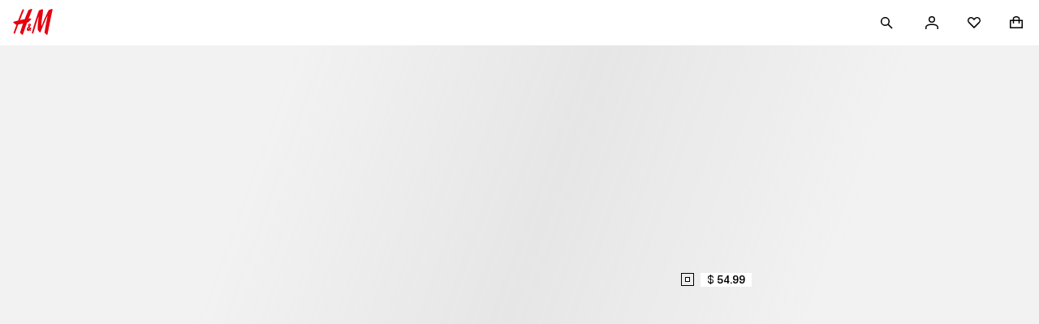

--- FILE ---
content_type: text/css; charset=UTF-8
request_url: https://www2.hm.com/hm-inspire-discover/_next/static/css/8e197912bd257f8a.css
body_size: 424
content:
.b5e4f6{position:relative;width:100%}.b5e4f6:hover .f37dee.f37dee{opacity:1}.d38534{padding:0;margin:0;display:flex;flex-flow:row nowrap;overflow-x:auto;scroll-behavior:auto;scrollbar-width:none;width:100%}.d38534::-webkit-scrollbar{display:none}.eded45{list-style-type:none}.bd84a2{margin-inline-end:var(--fds-spacing-25-px)}.bd84a2:last-child{margin-inline-end:0}.cf378a{margin-inline-end:var(--fds-spacing-200-px)}.cf378a:last-child{margin-inline-end:0}.da4d16{margin-inline-end:var(--fds-spacing-300-px)}.da4d16:last-child{margin-inline-end:0}.bcf5a2{margin-inline-end:var(--fds-spacing-400-px)}.bcf5a2:last-child,.f68a68{margin-inline-end:0}.f37dee.f37dee{display:none;position:absolute;opacity:0;transform:translateY(-50%);top:50%}.f37dee.f37dee.fdd9cb{inset-inline-start:0;transition:inset-inline-start .3s ease-in-out,opacity .3s ease-in-out}.f37dee.f37dee.f74855{inset-inline-end:0;transition:inset-inline-end .3s ease-in-out,opacity .3s ease-in-out}@media screen and (min-width:768px){.f37dee.f37dee{display:inline-flex}}.f4b13c{display:flex;align-items:center;justify-content:space-between;padding-inline-start:var(--fds-spacing-200-px);height:48px}.a81554{overflow:hidden}.ff5068{display:flex;align-items:center}.c58057{text-align:center;text-decoration:none;margin-inline-start:var(--fds-spacing-200-px);margin:0 var(--fds-spacing-200-px)}.ba346f{margin-inline-start:var(--fds-spacing-100-px)}@media screen and (min-width:1024px){.f4b13c{padding-inline:var(--fds-spacing-300-px) var(--fds-spacing-100-px)}}

--- FILE ---
content_type: application/javascript
request_url: https://www2.hm.com/dXJ5tTbrU2ao_PDIIw/G71imfVah55rbw/M3IGCSk5DQM/YiM/RDBsbBGMB
body_size: 181542
content:
(function(){if(typeof Array.prototype.entries!=='function'){Object.defineProperty(Array.prototype,'entries',{value:function(){var index=0;const array=this;return {next:function(){if(index<array.length){return {value:[index,array[index++]],done:false};}else{return {done:true};}},[Symbol.iterator]:function(){return this;}};},writable:true,configurable:true});}}());(function(){Cf();FVt();K7t();var cN=function sI(PC,Il){var VV=sI;while(PC!=vT){switch(PC){case Vf:{return Zn;}break;case nL:{dH.pop();PC+=bU;}break;case FZ:{var FY=sE[NX];PC=C8;var Dj=nC([],[]);var YV=sE[sp];var lh=Eh(YV.length,tI);}break;case hF:{var T3=nC([],[]);PC+=C6;d9=Eh(Zl,dH[Eh(dH.length,tI)]);}break;case Y8:{var OE=zj(Eh(fh,dH[Eh(dH.length,tI)]),sH);PC=J0;var WI=Bh[w7];var mX=tN;}break;case NS:{return T3;}break;case J0:{PC=Vf;while(FE(mX,WI.length)){var nN=Br(WI,mX);var LC=Br(jl.Vt,OE++);Zn+=K9(qb,[Bn(wM(YX(nN),YX(LC)),wM(nN,LC))]);mX++;}}break;case lT:{while(ZX(YY,tN)){if(rg(mM[z3[mr]],Rt[z3[tI]])&&tE(mM,NY[z3[tN]])){if(MN(NY,dV)){T3+=K9(qb,[d9]);}return T3;}if(Tl(mM[z3[mr]],Rt[z3[tI]])){var SX=XN[NY[mM[tN]][tN]];var F7=sI.call(null,HZ,[SX,mM[tI],YY,nC(d9,dH[Eh(dH.length,tI)])]);T3+=F7;mM=mM[tN];YY-=L3(nL,[F7]);}else if(Tl(NY[mM][z3[mr]],Rt[z3[tI]])){var SX=XN[NY[mM][tN]];var F7=sI(HZ,[SX,tN,YY,nC(d9,dH[Eh(dH.length,tI)])]);T3+=F7;YY-=L3(nL,[F7]);}else{T3+=K9(qb,[d9]);d9+=NY[mM];--YY;};++mM;}PC=NS;}break;case VO:{while(FE(fr,hY[dr[tN]])){s9()[hY[fr]]=jX(Eh(fr,bl))?function(){c3=[];sI.call(this,w1,[hY]);return '';}:function(){var rn=hY[fr];var kE=s9()[rn];return function(Ij,EV,k3,gC){if(Tl(arguments.length,tN)){return kE;}var S3=Al.apply(null,[xt,[Ij,EV,k3,k7]]);s9()[rn]=function(){return S3;};return S3;};}();++fr;}PC=vT;}break;case bb:{PC-=vb;while(FE(Q7,J9.length)){var qV=Br(J9,Q7);var t7=Br(gl.Bp,Mr++);BV+=K9(qb,[Bn(YX(Bn(qV,t7)),wM(qV,t7))]);Q7++;}}break;case C8:{PC=c8;while(tE(lh,tN)){var Xj=zj(Eh(nC(lh,sC),dH[Eh(dH.length,tI)]),FY.length);var NC=Br(YV,lh);var zE=Br(FY,Xj);Dj+=K9(qb,[wM(Bn(YX(NC),zE),Bn(YX(zE),NC))]);lh--;}}break;case GZ:{var UC=nC([],[]);var BN=t9[gn];var zl=Eh(BN.length,tI);PC=tL;}break;case c0:{while(FE(Qn,b7[Jj[tN]])){tV()[b7[Qn]]=jX(Eh(Qn,mr))?function(){cX=[];sI.call(this,TL,[b7]);return '';}:function(){var hV=b7[Qn];var OY=tV()[hV];return function(sN,hM,FV,CH,Yl,jV){if(Tl(arguments.length,tN)){return OY;}var t3=Al.call(null,HZ,[sN,hM,k7,FC,Yl,jI]);tV()[hV]=function(){return t3;};return t3;};}();++Qn;}PC=vT;}break;case TL:{var b7=Il[K1];PC+=hT;var Qn=tN;}break;case WT:{if(FE(xM,Fg[z3[tN]])){do{JV()[Fg[xM]]=jX(Eh(xM,mN))?function(){dV=[];sI.call(this,Vb,[Fg]);return '';}:function(){var Qp=Fg[xM];var wV=JV()[Qp];return function(fH,zY,nI,fC){if(Tl(arguments.length,tN)){return wV;}var EM=sI.call(null,HZ,[kI,zY,nI,fC]);JV()[Qp]=function(){return EM;};return EM;};}();++xM;}while(FE(xM,Fg[z3[tN]]));}PC-=Rp;}break;case dU:{if(FE(ql,UE.length)){do{NM()[UE[ql]]=jX(Eh(ql,tI))?function(){return L3.apply(this,[gt,arguments]);}:function(){var z7=UE[ql];return function(cC,P3,T9){var PH=kl.apply(null,[cC,jX(jX({})),T9]);NM()[z7]=function(){return PH;};return PH;};}();++ql;}while(FE(ql,UE.length));}PC=vT;}break;case tL:{while(tE(zl,tN)){var xr=zj(Eh(nC(zl,HN),dH[Eh(dH.length,tI)]),H3.length);var Hr=Br(BN,zl);var qC=Br(H3,xr);UC+=K9(qb,[Bn(YX(Bn(Hr,qC)),wM(Hr,qC))]);zl--;}PC=xU;}break;case xU:{PC=vT;return xl(K1,[UC]);}break;case HU:{var fh=Il[K1];var w7=Il[Ub];var S5=Il[FO];var Zn=nC([],[]);PC=Y8;}break;case Cz:{PC-=A1;for(var Ov=tN;FE(Ov,n5[sR()[Lk(tN)](UA,pP,Q2)]);Ov=nC(Ov,tI)){(function(){var Ns=n5[Ov];dH.push(DJ);var Vw=FE(Ov,QD);var Rq=Vw?Tl(typeof NM()[pR(tN)],'undefined')?NM()[pR(tI)](AW,gc,mJ):NM()[pR(tN)](LZ,jv,HW):DR()[Jm(tN)].call(null,nk,Ot,jk,jX([]));var m2=Vw?Rt[NM()[pR(mr)].apply(null,[kO,kq,IG])]:Rt[Qm()[BR(tN)](Wk,Aq,mG)];var M5=nC(Rq,Ns);t6[M5]=function(){var bR=m2(lc(Ns));t6[M5]=function(){return bR;};return bR;};dH.pop();}());}}break;case N:{for(var EW=tN;FE(EW,VW[sR()[Lk(tN)](qZ,pP,jX(jX({})))]);EW=nC(EW,tI)){WD[Tl(typeof Qm()[BR(mr)],'undefined')?Qm()[BR(Ys)](gk,dw,KG):Qm()[BR(mr)](lf,Q2,mk)](mD(ps(VW[EW])));}PC-=f1;var dP;return dH.pop(),dP=WD,dP;}break;case IT:{return BV;}break;case w1:{PC=VO;var hY=Il[K1];var fr=tN;}break;case Kb:{return [[JG,F2,bl,Aw(X2),Aw(Xs),c2,sD,Aw(mr),Aw(X2)],[],[wP,Aw(wP),AA,Aw(AA),PK,Aw(R5),Aw(nA)],[],[],[Aw(PK),tI,IR,Aw(xg),Aw(tI)],[tI,IR,Aw(xg)],[],[],[Aw(X2),mr,sD],[Aw(tI),X5,Aw(TD)]];}break;case Ib:{return Sm;}break;case W6:{var RD;return dH.pop(),RD=jq,RD;}break;case gt:{var n5=Il[K1];PC=Cz;var QD=Il[Ub];var lc=sI(Mb,[]);dH.push(P2);}break;case cz:{var GD=PD[Vq];var MJ=tN;while(FE(MJ,GD.length)){var qv=Br(GD,MJ);var G2=Br(kl.Bt,Hq++);Sm+=K9(qb,[Bn(wM(YX(qv),YX(G2)),wM(qv,G2))]);MJ++;}PC+=fp;}break;case Mb:{dH.push(lW);var Tx={'\x24':DR()[Jm(mr)](Jc,O2,Sx,jX(jX(tN))),'\x44':DR()[Jm(wP)](NX,P2,fw,jX(tI)),'\x47':LK()[q2(tN)].call(null,tD,UG,mN,sD),'\x4d':DR()[Jm(sD)].call(null,jX({}),U6,d5,jX(tI)),'\x52':NM()[pR(wP)](Ec,jX(tN),X5),'\x53':NM()[pR(sD)](SG,jX(jX(tI)),Iw),'\x58':rg(typeof LK()[q2(mr)],'undefined')?LK()[q2(mr)].call(null,ls,LZ,lm,N2):LK()[q2(X5)](AA,hW,Gq,YA),'\x68':sR()[Lk(mr)].apply(null,[gJ,xR,Rx]),'\x6d':Tl(typeof NM()[pR(mr)],'undefined')?NM()[pR(tI)](mW,jk,wD):NM()[pR(xg)](qO,Kc,pP),'\x74':Tl(typeof LK()[q2(tN)],nC('',[][[]]))?LK()[q2(X5)].call(null,zs,hm,c2,JG):LK()[q2(wP)](lP,Xx,Tw,VP),'\x78':sR()[Lk(wP)](ZP,gv,JR)};var XD;return XD=function(NR){return sI(Uf,[NR,Tx]);},dH.pop(),XD;}break;case K1:{PC+=vT;return [sD,AA,Aw(bm),sD,sD,IR,mr,PK,Aw(R5),bl,mr,wP,Ys,wP,sq,Aw(bl),bl,[sD],Aw(kq),F2,bl,[bl],Aw(AA),PK,Aw(TD),Aw(N2),x5,tN,Aw(mr),Aw(PK),PK,Aw(AA),bl,Aw(XW),gc,Aw(Ys),wP,tN,Aw(Hm),dW,Aw(bl),Aw(mr),mr,sD,Aw(N2),Bv,Aw(wP),Aw(Ys),Aw(AA),mN,Aw(gc),[IR],Aw(AA),PK,Aw(Ys),Aw(sD),Aw(R5),gc,Aw(Hm),Aw(bl),rq,Aw(rq),Aw(F2),zG,[sD],tN,R5,mr,Aw(Ys),sD,Aw(sD),Aw(bm),tN,Aw(rq),sD,sD,IR,Aw(X5),kq,Aw(bl),mr,Aw(PK),X2,tN,kq,Aw(X2),bl,X5,Aw(xg),Aw(tI),Aw(TD),RR,Aw(sq),Aw(X5),Aw(tI),pP,Aw(PK),Aw(PK),bl,Aw(IR),tI,PK,Aw(PK),PK,PK,Aw(sq),Aw(RR),Aw(Ys),sD,sD,Dw,X5,Aw(MR),MR,Aw(mN),Ys,Aw(nA),[tN],Aw(tI),Aw(HW),bl,Aw(AA),DA,Aw(wP),gc,Aw(DA),Dw,R5,Aw(rq),mr,tN,mr,xg,Aw(xg),PK,Aw(Ys),Aw(mr),Aw(sq),gc,Aw(gc),PK,Dw,Aw(RR),X2,Aw(wP),Aw(mr),Aw(wP),TD,Aw(sq),Aw(PK),mr,mr,X5,Aw(tI),mr,AA,Aw(Rx),Bv,Aw(Fq),dW,Aw(TD),Aw(mr),AA,tN,PK,Aw(Jc),VP,Aw(rq),sq,Ys,Aw(AA),[X5],wP,Aw(wP),bl,[bl],sD,Aw(Fq),N5,bl,Aw(xg),PK,Aw(TD),Aw(tI),Aw(sq),Aw(dW),tN,Aw(sq),Aw(mr),gc,Aw(N2),Nw,Aw(bl),Aw(JR),Kc,Aw(Ys),tI,Aw(AA),PK,mr,sD,Aw(VP),MR,X2,Aw(bm),gc,Aw(bl),xg,wP,Aw(sD),Ys,Aw(RR),Aw(Ys),bl,Aw(mr),AA,Aw(lm),R5,sq,Ys,Aw(tI),Ys,Aw(R5),R5,xg,Aw(vW),MR,Aw(sD),Ys,Aw(R5),X5,Aw(mr),JG,Ys,AA,Aw(LG),JG,sD,Aw(Ys),mN,Aw(mN),tI,tI,Aw(sD),kq,Aw(bl),sq,tN,XW,Aw(sD),Aw(sH),Kc,Aw(bl),[mr],kI,sq,Aw(mr),tI,Aw(Gq),Lv,Aw(PK),gc,tI,Aw(Ys),Aw(wP),Aw(Aq),ZW,Aw(ZW),jv,mr,Aw(bl),[mr],pm,Aw(rq),AA,bl,Aw(bm),Aw(QP),Aw(jI),Ys,wP,NX,Aw(sD),Aw(gc),Aw(zG),Aw(AA),Aw(Ys),Aw(tI),Aw(sq),x5,Aw(gc),tN,Aw(tI),PK,mr,[IR],Kc,AA,Aw(R5),Ys,tN,Aw(AA),Aw(ZW),Hm,MR,tI,Aw(sD),kq,Aw(bl),sq,Aw(Gq),[tN],PK,Aw(zG),pP,Aw(gc),X5,Aw(mr),HW,Aw(N5),bl,Aw(TD),RR,Aw(mr),Aw(TD),R5,Aw(xg),Aw(sD),TD,Aw(wP),Ys,PK,sH,Ys,Aw(mr),Aw(nA),JG,Aw(TD),mr,Aw(vW),Ew,mN,Aw(wP),RR,Aw(RR),PK];}break;case fz:{PC+=cZ;var gq=Il[K1];var Rc=Il[Ub];var tm=Il[FO];var k2=Il[Z8];var BV=nC([],[]);var Mr=zj(Eh(Rc,dH[Eh(dH.length,tI)]),TD);var J9=Bs[gq];var Q7=tN;}break;case Z0:{var Kx=Il[K1];PC=vT;jl=function(gm,SK,xJ){return sI.apply(this,[HU,arguments]);};return BJ(Kx);}break;case D8:{var HN=Il[K1];var PG=Il[Ub];var gn=Il[FO];var H3=t9[TJ];PC+=F;}break;case Sz:{var Kq=Il[K1];PC=cz;var Gm=Il[Ub];var Vq=Il[FO];var Sm=nC([],[]);var Hq=zj(Eh(Kq,dH[Eh(dH.length,tI)]),AA);}break;case c8:{PC-=ZT;return xl(sZ,[Dj]);}break;case HZ:{PC+=N1;var NY=Il[K1];var mM=Il[Ub];var YY=Il[FO];var Zl=Il[Z8];if(Tl(typeof NY,z3[Ys])){NY=dV;}}break;case UO:{var Tk=Il[K1];gl=function(AD,xk,Om,pG){return sI.apply(this,[fz,arguments]);};return Mv(Tk);}break;case EB:{var QR=Il[K1];var sC=Il[Ub];var sp=Il[FO];var KJ=Il[Z8];PC=FZ;}break;case Vb:{var Fg=Il[K1];var xM=tN;PC+=O1;}break;case Uf:{var HA=Il[K1];PC-=Jb;var Xw=Il[Ub];dH.push(vD);var jq=NM()[pR(sq)](ZZ,dW,C2);for(var TG=tN;FE(TG,HA[sR()[Lk(tN)](Cq,pP,jX([]))]);TG=nC(TG,tI)){var j2=HA[Qm()[BR(wP)](CD,Ew,ls)](TG);var Kg=Xw[j2];jq+=Kg;}}break;case KS:{var VW=Il[K1];PC=N;var Y2=Il[Ub];var WD=[];var ps=sI(Mb,[]);dH.push(OR);var mD=Y2?Rt[rg(typeof Qm()[BR(tN)],'undefined')?Qm()[BR(tN)](E8,YA,mG):Qm()[BR(Ys)](zP,AA,zc)]:Rt[Tl(typeof NM()[pR(tI)],nC([],[][[]]))?NM()[pR(tI)](zJ,UK,Lw):NM()[pR(mr)].apply(null,[FT,jX(jX([])),IG])];}break;case BS:{var UE=Il[K1];PC=dU;fW(UE[tN]);var ql=tN;}break;}}};var EP=function(){return xl.apply(this,[wT,arguments]);};var nR=function(){PD=["6CZYP","  SV\x40L>Y5\f;QYUE8U\x0056&","_\x40]OW","X9","%/6fXG](]1","%4Z","","PL]8=57XC","ihXHH:1\f* uXZON\x00","Y\r[\b6 \'E","ZY","|\v h","+Y5\n\"&YEr\\_9-","6D^BL","!^^R]","TUE\x00l17=[","^\x40L]\x3f\n","+& \x40^WL;S;1YY\x40HR\b\"","\"WC\\G\rQ\b","u","Y\n9\v77DgFFS\x3f\v3XSXL","g","\rQ9-&[]NH\x40#-!YE","0BXU","e8\v","%\f& a^P]","y","T","MO1\f :sAQG","]I\b","PL\nU5(1=FRF]","L]<9\'6DRGZ","H B","\x007","XHH$>&*yQ","\f4$SY\x40eO5& ","_\f<&6eRXLU=","u\f.","t\\[Q\bp*&\x3fYCQ\t(Y;\f,\"a]LY"," \n,&YT[E","P\f$, [aQ[U>","WDC","0&D^ZNZ","T[[K","#","WMc\f4\"YVGG\n]Zf\b%1l{YJ\nP2.0Y[","473_[",";Y7_Y\x40L\vN5\n77gpo","SZ]]","\r.0SE","PV]E\tX, \n\"uY\x40","\f,BE]G\v","3UTQZU9*&OQ_\tR#","_\f<&6f_UGS\x00","","\f3","\\","uXZZN3\f, ","%\n","SYWF\bY",">5SEY","[\'\v;QYUE>Y557R","#-6","6<UC]F","XXYKY",",0SuJS1\f","6,=D","-L<3OdQ]L+57\'DR","c2\'!6D^BLc>13FGQM","DQ]%R5\n53Z","77EC","$17aRV~X\b\n\"1]^ZN)D5\b7;YY",",6O","]\tP","^ZG\tN%5$:B","1YZDE\tH\b","l5lK$9Jwo=G\x40AVMA!rn\"bbz2\x3f","V\"\"e^NL U\x009\f","RRX]\rd","fxf{>","\tYU^LHM-7DV\x40Fa","J\x00U;","O2\v  _UQ","4_Y]Z","_51XCQ[]","]\tD","Y\rH","H)","9\v7=DN","K>,%","^^PM\tR","TCL","NI","WEWAH\b3\f6 S","H ","\'7;XrLYY#,<dRG\\\x00H","^RUM","%\'Z[bLO\x3f;EC","_577","40\"ZVM","J","","4 _CUK\x00Y","CD\\d\rR\f71","DE[><\"&W","\x007g","1\v7","&*FXF]","WSP","\x40L","YFO\b=57","X3\r.7XCqE\tQ\b>\f","g2&1BdE[>%","&;Q_\x40","WR]FE\\cMtk","4j","Z\tR\x3f\n\x073BV",";Z[QN\rPM371^U]Y\x00 \f","1^VFjX\b\f","U3&CEQzL\x3f\n77Rd]N]","v35\' _AQ[-O>*STA]N","\\DFO^","\n3Z","PLU5(**S[fHU","\"","WH\x00P>5&<_BY","S;:\'F","%/;E_","SQE]7","\v6!FRZM\tX49/6","\"&U_QZ","5,$S~\x40L","Z3","%/","\n&4DRGA","GQ_\x00","%__","uYP\b\x00:SDG\x40R","\n","DH\vY<\r1","913[R","L>& iVPMH\x3f\">i]Gv\x00S\f4\'","5SCvHH\b\"","3;X","*3","*J|>[\rUv"," =XQ][l\f#\v4=DS","^\x40","\b1=URGZ-I\x3f\b,!BeQZ","\vr`","CYW]S","#Iva","ZUY","]E!\x3f","etDQGS\"&W\n","\x40F S5\n\x003ER","zHU\n1\f, ","Y\r[\b\t","]","\ri\x40QK\bN&1CYWN\t^","<s\\","\x00]$93 wB\x40FS$,","\"DX\x40FE5","77ZRYLH/)1\'","O1(SY","7=BVXc\x3ft\b1\b;LR","exz","E^NL","T\f\"43DRwF_\"\n&<UN","[\b$0*5^rZ]S).\">CRG","!SCv[\rJ\b$<W[","3","8EER"," &D[L","7:DXC","0z~r[\rQ\b&\x3fSY\x40","iAz","\rPOP[J\b\"\'6<AEUYY\t","1\n07p[[H","iDP}]5","&YBWA\tR\t",",\"SEU","SYQ[\rH\"","4;A"];};var BD=function(kg){var xK=kg[0]-kg[1];var sP=kg[2]-kg[3];var Ak=kg[4]-kg[5];var Fm=Rt["Math"]["sqrt"](xK*xK+sP*sP+Ak*Ak);return Rt["Math"]["floor"](Fm);};var qk=function(Mq){var qA=Mq%4;if(qA===2)qA=3;var KP=42+qA;var Cv;if(KP===42){Cv=function OW(MK,XR){return MK*XR;};}else if(KP===43){Cv=function gG(g5,xA){return g5+xA;};}else{Cv=function Lc(dx,hG){return dx-hG;};}return Cv;};var Sc=function(){return ["\x6c\x65\x6e\x67\x74\x68","\x41\x72\x72\x61\x79","\x63\x6f\x6e\x73\x74\x72\x75\x63\x74\x6f\x72","\x6e\x75\x6d\x62\x65\x72"];};var OD=function Pw(GR,J5){'use strict';var bs=Pw;switch(GR){case d8:{var fP=J5[K1];var Sw;dH.push(NK);return Sw=L3(HU,[bJ()[PA(PK)](sq,n2,xR,xg,IR,DG),fP]),dH.pop(),Sw;}break;case KS:{return this;}break;case FO:{return this;}break;case S0:{var Ym;dH.push(dG);return Ym=NM()[pR(Bv)](En,JR,jv),dH.pop(),Ym;}break;case D1:{var TA=J5[K1];dH.push(ls);var tx=Rt[LK()[q2(TD)](HG,mv,DA,QP)](TA);var bv=[];for(var Vs in tx)bv[Qm()[BR(mr)](vG,gc,mk)](Vs);bv[DR()[Jm(Tw)](jX(tN),qD,tP,cx)]();var Z5;return Z5=function vw(){dH.push(lm);for(;bv[sR()[Lk(tN)].apply(null,[Yk,pP,pP])];){var KD=bv[Qm()[BR(Nw)].call(null,wG,rq,PK)]();if(Lm(KD,tx)){var PP;return vw[Qm()[BR(PK)](OK,Jc,HW)]=KD,vw[sR()[Lk(dW)].apply(null,[Jw,sv,nA])]=jX(t6[tV()[CK(R5)](Cw,Ys,QP,qK,K2,jk)]()),dH.pop(),PP=vw,PP;}}vw[Tl(typeof sR()[Lk(Dw)],nC('',[][[]]))?sR()[Lk(IR)](Eq,RW,R5):sR()[Lk(dW)].apply(null,[Jw,sv,cx])]=jX(tN);var LW;return dH.pop(),LW=vw,LW;},dH.pop(),Z5;}break;case Vb:{dH.push(Uq);this[sR()[Lk(dW)].call(null,Sl,sv,xR)]=jX(tN);var FD=this[sR()[Lk(vW)](HH,Cc,bl)][tN][Qm()[BR(N2)].apply(null,[r2,Tw,xc])];if(Tl(NM()[pR(Hm)](cl,xg,fD),FD[sR()[Lk(pP)](VI,F2,Kc)]))throw FD[rg(typeof DR()[Jm(mr)],nC([],[][[]]))?DR()[Jm(MR)].call(null,Vk,Av,w5,Ix):DR()[Jm(AA)](gP,wG,Zs,l2)];var EK;return EK=this[sR()[Lk(VK)].call(null,ng,Tw,N5)],dH.pop(),EK;}break;case gS:{var CG=J5[K1];dH.push(OG);var NW;return NW=CG&&MN(Tl(typeof NM()[pR(FR)],nC([],[][[]]))?NM()[pR(tI)](cD,tI,M2):NM()[pR(R5)](n3,Q2,cx),typeof Rt[Qm()[BR(bl)].call(null,Mj,kq,dW)])&&Tl(CG[Tl(typeof DR()[Jm(N5)],nC('',[][[]]))?DR()[Jm(AA)](jX({}),bk,dJ,z2):DR()[Jm(xg)].apply(null,[lm,ml,Lx,JR])],Rt[Qm()[BR(bl)].call(null,Mj,jk,dW)])&&rg(CG,Rt[Qm()[BR(bl)](Mj,jX(jX(tN)),dW)][NM()[pR(bl)](M7,gP,wA)])?tV()[CK(TD)](wg,X5,MR,jX([]),[x5,tI],Uc):typeof CG,dH.pop(),NW;}break;case Z0:{var P5=J5[K1];return typeof P5;}break;case B8:{var Hx=J5[K1];var Bk=J5[Ub];var Tc=J5[FO];dH.push(xg);Hx[Bk]=Tc[Qm()[BR(PK)](gD,jX(tN),HW)];dH.pop();}break;case vb:{var hs=J5[K1];var sg=J5[Ub];var GG=J5[FO];return hs[sg]=GG;}break;case Xb:{var vq=J5[K1];var NP=J5[Ub];var CJ=J5[FO];dH.push(Oc);try{var hv=dH.length;var sG=jX({});var GK;return GK=L3(HU,[sR()[Lk(pP)].apply(null,[cV,F2,bl]),LK()[q2(lm)].apply(null,[Qg,El,jX(jX({})),ls]),DR()[Jm(MR)](IP,ER,w5,IP),vq.call(NP,CJ)]),dH.pop(),GK;}catch(WA){dH.splice(Eh(hv,tI),Infinity,Oc);var tK;return tK=L3(HU,[sR()[Lk(pP)](cV,F2,jX(jX(tI))),Tl(typeof NM()[pR(Sx)],'undefined')?NM()[pR(tI)](dk,IR,cP):NM()[pR(Hm)](xY,jX({}),fD),DR()[Jm(MR)](xR,ER,w5,jX(jX(tN))),WA]),dH.pop(),tK;}dH.pop();}break;case VB:{return this;}break;case xt:{var Rk=J5[K1];var gx;dH.push(cv);return gx=L3(HU,[bJ()[PA(PK)](sq,F2,bm,xg,qK,cW),Rk]),dH.pop(),gx;}break;case t8:{return this;}break;case rf:{return this;}break;case Xp:{var fv;dH.push(nw);return fv=NM()[pR(Bv)].apply(null,[DH,ZW,jv]),dH.pop(),fv;}break;case E0:{var dq=J5[K1];dH.push(pA);var g2=Rt[rg(typeof LK()[q2(vW)],nC('',[][[]]))?LK()[q2(TD)](HG,VC,k7,Dg):LK()[q2(X5)](PW,UP,Hm,jk)](dq);var EG=[];for(var km in g2)EG[Qm()[BR(mr)].apply(null,[lV,JR,mk])](km);EG[DR()[Jm(Tw)](dw,hq,tP,Gq)]();var Ux;return Ux=function tW(){dH.push(ED);for(;EG[sR()[Lk(tN)](zq,pP,Fq)];){var qq=EG[Qm()[BR(Nw)](mw,ZW,PK)]();if(Lm(qq,g2)){var Uv;return tW[Qm()[BR(PK)](VC,MR,HW)]=qq,tW[sR()[Lk(dW)].apply(null,[IH,sv,zG])]=jX(fG[Ys]),dH.pop(),Uv=tW,Uv;}}tW[sR()[Lk(dW)](IH,sv,DA)]=jX(tN);var fK;return dH.pop(),fK=tW,fK;},dH.pop(),Ux;}break;case IU:{dH.push(Sq);this[Tl(typeof sR()[Lk(Rx)],nC([],[][[]]))?sR()[Lk(IR)](LR,Rm,c2):sR()[Lk(dW)].call(null,s7,sv,AA)]=jX(tN);var Yx=this[sR()[Lk(vW)](O8,Cc,jX(jX(tN)))][tN][Qm()[BR(N2)](Em,jk,xc)];if(Tl(NM()[pR(Hm)](xE,bl,fD),Yx[sR()[Lk(pP)](K8,F2,jX(jX([])))]))throw Yx[DR()[Jm(MR)](RR,Nc,w5,d5)];var wk;return wk=this[Tl(typeof sR()[Lk(VP)],'undefined')?sR()[Lk(IR)].apply(null,[XP,TP,Cc]):sR()[Lk(VK)](tU,Tw,Ys)],dH.pop(),wk;}break;}};var jD=function(){return Al.apply(this,[Db,arguments]);};var cm=function(){Bq=["\x61\x70\x70\x6c\x79","\x66\x72\x6f\x6d\x43\x68\x61\x72\x43\x6f\x64\x65","\x53\x74\x72\x69\x6e\x67","\x63\x68\x61\x72\x43\x6f\x64\x65\x41\x74"];};var Ss=function(){return cN.apply(this,[TL,arguments]);};var DW=function(Wv,nq){return Wv*nq;};var RA=function(GJ){return Rt["unescape"](Rt["encodeURIComponent"](GJ));};var E2=function(fk){if(Rt["document"]["cookie"]){try{var jm=Rt["document"]["cookie"]["split"]('; ');var zK=null;var z5=null;for(var ZA=0;ZA<jm["length"];ZA++){var T2=jm[ZA];if(T2["indexOf"](""["concat"](fk,"="))===0){var rJ=T2["substring"](""["concat"](fk,"=")["length"]);if(rJ["indexOf"]('~')!==-1||Rt["decodeURIComponent"](rJ)["indexOf"]('~')!==-1){zK=rJ;}}else if(T2["startsWith"](""["concat"](fk,"_"))){var O5=T2["indexOf"]('=');if(O5!==-1){var zA=T2["substring"](O5+1);if(zA["indexOf"]('~')!==-1||Rt["decodeURIComponent"](zA)["indexOf"]('~')!==-1){z5=zA;}}}}if(z5!==null){return z5;}if(zK!==null){return zK;}}catch(xG){return false;}}return false;};var K9=function Jx(Dc,Fv){var B2=Jx;do{switch(Dc){case VB:{return Zk;}break;case ES:{Dc=nF;return p5;}break;case HZ:{Dc=VB;var Gk=Fv[K1];var Zk=nC([],[]);var hK=Eh(Gk.length,tI);if(tE(hK,tN)){do{Zk+=Gk[hK];hK--;}while(tE(hK,tN));}}break;case fS:{if(tE(qm,tN)){do{var Hc=zj(Eh(nC(qm,jJ),dH[Eh(dH.length,tI)]),YR.length);var Jv=Br(Rw,qm);var vJ=Br(YR,Hc);TR+=Jx(qb,[Bn(wM(YX(Jv),YX(vJ)),wM(Jv,vJ))]);qm--;}while(tE(qm,tN));}Dc+=hU;}break;case CZ:{Dc=nF;return D2;}break;case gS:{var Zx=Fv[K1];Dc+=T8;kl.Bt=Jx(HZ,[Zx]);while(FE(kl.Bt.length,Bc))kl.Bt+=kl.Bt;}break;case hB:{Dc-=tS;var TR=nC([],[]);var Rw=PD[RG];var qm=Eh(Rw.length,tI);}break;case Pz:{dH.push(IA);fW=function(vA){return Jx.apply(this,[gS,arguments]);};kl.apply(null,[Rv,nk,hx]);dH.pop();Dc=nF;}break;case nL:{var Gg=Fv[K1];var FK=nC([],[]);for(var pW=Eh(Gg.length,tI);tE(pW,tN);pW--){FK+=Gg[pW];}return FK;}break;case m0:{var CP=Fv[K1];gl.Bp=Jx(nL,[CP]);while(FE(gl.Bp.length,I0))gl.Bp+=gl.Bp;Dc+=PZ;}break;case hb:{dH.push(bq);Dc=nF;Mv=function(gK){return Jx.apply(this,[m0,arguments]);};gl(WK,Xm,X2,jX(jX(tN)));dH.pop();}break;case dL:{var VG=Fv[K1];Dc+=gO;var p5=nC([],[]);var SP=Eh(VG.length,tI);while(tE(SP,tN)){p5+=VG[SP];SP--;}}break;case RL:{var fR=Fv[K1];Dc+=z8;rk.g0=Jx(dL,[fR]);while(FE(rk.g0.length,ZS))rk.g0+=rk.g0;}break;case UO:{dH.push(Wm);kK=function(fA){return Jx.apply(this,[RL,arguments]);};cN(EB,[nA,SR,zG,jX(tN)]);dH.pop();Dc=nF;}break;case Ap:{Dc=nF;return cN(UO,[Sv]);}break;case t8:{var Es=Fv[K1];var vk=nC([],[]);for(var mq=Eh(Es.length,tI);tE(mq,tN);mq--){vk+=Es[mq];}return vk;}break;case vb:{var dR=Fv[K1];Dc=nF;QG.bF=Jx(t8,[dR]);while(FE(QG.bF.length,ft))QG.bF+=QG.bF;}break;case pp:{dH.push(Lw);Dc+=A8;JD=function(kP){return Jx.apply(this,[vb,arguments]);};cN(D8,[tw,jX(jX(tI)),Kc]);dH.pop();}break;case d8:{var Os=Fv[K1];var D2=nC([],[]);var gw=Eh(Os.length,tI);Dc+=rz;if(tE(gw,tN)){do{D2+=Os[gw];gw--;}while(tE(gw,tN));}}break;case KF:{return Al(d8,[TR]);}break;case p1:{var Qv=Fv[K1];Dc=nF;jl.Vt=Jx(d8,[Qv]);while(FE(jl.Vt.length,YA))jl.Vt+=jl.Vt;}break;case OL:{var rG=Eh(GA.length,tI);Dc=Ap;while(tE(rG,tN)){var OP=zj(Eh(nC(rG,Fc),dH[Eh(dH.length,tI)]),Zc.length);var xW=Br(GA,rG);var kD=Br(Zc,OP);Sv+=Jx(qb,[Bn(YX(Bn(xW,kD)),wM(xW,kD))]);rG--;}}break;case wT:{dH.push(AR);Dc=nF;BJ=function(zD){return Jx.apply(this,[p1,arguments]);};Al(Z0,[Qq,RR,dw]);dH.pop();}break;case YF:{var Xv=Fv[K1];var Fc=Fv[Ub];var Fw=Fv[FO];var Pk=Fv[Z8];var Zc=Bs[Jc];Dc=OL;var Sv=nC([],[]);var GA=Bs[Xv];}break;case MO:{Dc-=G0;var jJ=Fv[K1];var DK=Fv[Ub];var RG=Fv[FO];var YR=PD[xR];}break;case qb:{Dc+=B;var zm=Fv[K1];if(tA(zm,rB)){return Rt[Bq[mr]][Bq[tI]](zm);}else{zm-=XF;return Rt[Bq[mr]][Bq[tI]][Bq[tN]](null,[nC(XJ(zm,IR),pT),nC(zj(zm,JL),WS)]);}}break;}}while(Dc!=nF);};var lR=function(){sE=[",=OT",")\t/5oJBDdRP1D:=\x3f26iY\\\x00"," \'529^Q_","4^sU"," wj;b{yq\x07^Hpec,\n\x07{\\a-wH\x00w\rb;\'\x00{uq&ApZeU\x3f$;krG>XdwGl+==81]q^-uFq#w2x\x3f;\x07DyswCe:w9,\ri[s6AdZe!U$\v3;hHG-XgwG|+=984(]y^-aFun#e2\x3f8\x07s\x40UwoCw:w,i\r}[q&ApZeU$\t;krG-XdwG+=81]p^-uFrT#w2\r\x3f;\x07DysrUCe:w,\ri[tYAdZfU$3;obG-XdG|+=983(]yiSFun#t2\x3f>\x07DyUwoCa:w,i\ra[q&AsZeUz$7;krG#XdwG|+=81]^-uFrT#w2\x3f;\x07\bDyswCe:w1,\ri[u&AdZe%U$3;lrG-o]QG|+=985(]y^.uFun#`2\x3f;+\x07DyswoCo:w,\r_[q&AaZeU\x3f$;krG.XdwGl+=)81]}^-uFq~#w2\r2\x3f;\x07DysuoCe:ww,\ri[tAdm\\1U$3;obG-XgUG|+\r=982]y^-[Fun#q2\x3f\x3f\x07Dy{woCh:w,i\r}[q&AkZeUz$;krG\x3fXdwG|+=81]w^-uFr~#w2\r\x00\x3f;\x07\bDysroCe\rN9,7\'\x3fk{Rohukl],)4>+\x07\tC:QWAGyd\x3f%(21nNq/NCbU\x00k>>Dyrts[eZ09k1k|c8\x07get\v($+\x3f!kSvZrdvfew\f\n+1Eyq\x07psZeW!h\n\\lbb\x00/1lYq-pDpeA9kyz%lTMW&r=<\';1([q=DueW4 g;1M~_-wH\x00Q\r;\'\x3fk{a4Yhucw\v((\r!krG-\x07dug~13l-wbVcC|39\n69kyz9Um\x40w&\tb!<{yqYpeW7kTbutrEwy;\rkyqwcCu\b\t=;:nd_[.aBug`.0Azt-uV\x40ew6e\x3f;kV_^DJ\x00ew\f|j:1`mS$Af\x40ew<=;:|sIxTMw\v=015\n^-tDuet\x3f!4\x3f!h\n\\g}~]\rn7/1lq=wdueW\x07}_q*g}~]\rn2+hlASpwu`oDkyq/gqEw\t-(>)SK~\x00{duCw\v\t;:NyG-Pt\t",",F",")(FYS\t","\v\f/\nOKE\x00B",";/kte)","/*!*8EJ[\tD","CD","2","U3!=9/7D","DDT8_\x3f.\'55_2KNQUW]T ","1P:*0(-\fSHU","\x3f\'6\x3f7G]D_FgM3X=#"," g","9.=XYR\x00S","+Le","WVG","CA6]5;\b9\v=X{_X\x40WP=Y2","1 &/\x3f/D","9S1 !%","0Y1&(6,CW^",";\x3f",">","W\tBqQH1[9;!%2><OJvDlZH=X9","C/*!26","[\x3f","_Ur\x40BM7S.\'=","rSa","QS","ZDVA8E","UJZP1X(:24\x07","$Y.;","S*&09741EVuSK\x40","S=#0\"*L]Eb_**35;^uWGXA0\f#&;Wx\vATL\x40\r","*","\x07","W\tBd\x40P&_>:\'9","& \b67_L-UQ]R1","5pt-\x07R-}Y5L","|(P6ELB\x40FE6Z9","!OYB","95mpy&}iyjf\r\x00\b/\r\'\x00sbQUAQB3^5%805([JCCSC\\-Ll~aoNnFoG","TS",": 9\b=DL",",\n7\bKAc\tBPD","7jKi","\x07\tA\x07\txm","Y\x40","\f:\x3f1\\]B3SSUH!W(*","<,o\x40D\tXV]K:","$90,bQT\bSK","7K\\YQ","5ON\\","J;X9","KRB","]\tEVUC1","ru|$BQDv1G)* (","+:/\n:;B}HSU\x40M;X","L^CD\x40QJW292/","d\tNQqJ7Y8*!","43]YF\tC[Vtr5=6\x3f4","$W.<6/","9YA^","\rtM|==2=\n[_\bSxY","/\b\x3f",":CL^\tEV","6","h\x07","kJB\rO","(1GYD\t","v&\'9\b:7X","zDL5X( >","AK#2}az#(uvwWx,6",")6N]B\tD","\x3f26^pUQM\x40","5K_^\tBJYA S.","_KDQ b%\x3f6","E\x40\x40m S1","B\x40FE Y.o!9\t.,\nQCLXJ\x405X| 168","6*5","8.**^P","]\rBF\\i1R5.","T;BJ_SzUW-X\x3f0.+D^_","wYBXAts==\'4Z\v-MY","1DHE","(*+(U1.KKS_U\x40","S]\x40","\x00","49\r1I]C","^DX","h",";_JB\tXQgG&_,;","",";!%Z(9^]]\tXQS=B4 &(Z8,IPDRM:W0#*","M]D<DJ\x40K O,*:",",=<88","\x3f#6=\b\b1YLYQq]I1D/","7","0\x40\x3f","5K\x40dCF\\t;_2; ","E\x40F","c\nHQ^tS$\x3f:.(MXQLb1T|}cnO{\x40`\b\x00Vcbg","(Am"," CUEFUH8/;2\x3f{1P]\tNFQA0S8","WU\x40Q&S",",Y\\","+*Y]","\nFQ","{=X* 89","// *EL_OUQk2","!9\f>+O",",6NWG\x3fUJDAD. !","e4 07\r:=\n~\\\rEM","\v\x3f\x00","IY\\e\\ZP<S/& \n>;BpQ^","","\'S0*=56","ek}&c","\x3f9~PBBQXAW0","\x3f7EVD!SQFM7E","","HQSK\x40j;R9","/,","\f","myFy","KD\rDQ`M9S/;21\n","\nDJY","KMDUJYT8S(*","6","h>\x3f7b","G8_,-<=\b\x3f","\n)<_[D\x3fCG","X97\'8","h+\b>K","XQ[Q7^/;2.","EQ1D%","A=;:2\x3f#\x00*OKCYKqV&Y.","QD\\","ZLGPC2,\'55","\v*1mDxm]^\tDDXZ)(:2Z6^YYSW",">*EJ","75","UJZB=D1","DNQ\x00_AE B9\"#(Z/xYHB\tWAJ;Xq&\'9\b:4OYEQUJ7SrE2Z4<OJYVAt_(*!=7t\nV_DFV5O| 168+\nUEB\\E\"S|.s\x07)\":ETB\x40FE Y.{uZ6,BWTB",":&!/","9\x40lIS","%C3;2","-DBAI1X(<","XLD","9A8","ZJSM:8",")!39X{_\bS","\bSF[\x401c3+6OVD","F\x40FI=E/&<2","[_UD\x40",">CJCzJU\x40","B#R","W","wE:X3;s\x3f7xKS\x00WVG5E|.s:5,CW^",".9 ",";6!3\t8(O",".*=YLg\r]\x40xK7]","`\x07=\\","A]W","SXV\x40V!U( !"," ","G&S=;61;^mb ",":\x3f","FPG","SSF_m$D&427","5\\\b6#9825KK[","379N]^\b","5=RwV","P3==3","3iAFM\"S.6*79^]",":,E^Y\x00Z","k{$^=!\'3:","$Z)(:2\t","\f\x00>","\bxpcpV","\tLf\f","Q\x40\x40p1Z9\"6(\b\"8=K\\UpJFe!B3\x3f</","<2>\t(X]C","[JAW1{396/","V1E3#%9\x00,CW^","\'D\x3f","B5_0*7\n)1(hYS\x07YCR","5=XoY\bBM","J;Xf","/\x3f22"];};var VD=function(){return cN.apply(this,[w1,arguments]);};var bD=function(kx){return Rt["Math"]["floor"](Rt["Math"]["random"]()*kx["length"]);};var rs=function pD(cR,U5){'use strict';var WG=pD;switch(cR){case TL:{var FJ=function(Iv,Hv){dH.push(Fs);if(jX(sm)){for(var lw=fG[tI];FE(lw,fG[mr]);++lw){if(FE(lw,lm)||Tl(lw,Fq)||Tl(lw,Kc)||Tl(lw,nW)){lk[lw]=Aw(fG[Ys]);}else{lk[lw]=sm[sR()[Lk(tN)].call(null,sW,pP,AA)];sm+=Rt[LK()[q2(xg)].call(null,F2,Av,xR,bl)][DR()[Jm(R5)](jX(tN),Lr,cJ,sq)](lw);}}}var Cm=rg(typeof NM()[pR(tI)],nC('',[][[]]))?NM()[pR(sq)](rU,bm,C2):NM()[pR(tI)](f5,Bc,Yw);for(var KR=tN;FE(KR,Iv[sR()[Lk(tN)].apply(null,[sW,pP,xR])]);KR++){var Ts=Iv[Qm()[BR(wP)](PR,XW,ls)](KR);var Gw=Bn(XJ(Hv,fG[wP]),fG[sD]);Hv*=fG[X5];Hv&=fG[xg];Hv+=fG[sq];Hv&=fG[bl];var JK=lk[Iv[NM()[pR(kq)].apply(null,[YW,F2,fw])](KR)];if(Tl(typeof Ts[Tl(typeof sR()[Lk(kq)],nC('',[][[]]))?sR()[Lk(IR)](ID,ls,z2):sR()[Lk(RR)](Bm,cJ,gP)],NM()[pR(R5)].call(null,VE,Ew,cx))){var hw=Ts[sR()[Lk(RR)].call(null,Bm,cJ,UW)](fG[tI]);if(tE(hw,lm)&&FE(hw,mG)){JK=lk[hw];}}if(tE(JK,tN)){var Mk=zj(Gw,sm[sR()[Lk(tN)].apply(null,[sW,pP,PK])]);JK+=Mk;JK%=sm[Tl(typeof sR()[Lk(gc)],nC('',[][[]]))?sR()[Lk(IR)](cG,Nw,Gq):sR()[Lk(tN)](sW,pP,jX({}))];Ts=sm[JK];}Cm+=Ts;}var mm;return dH.pop(),mm=Cm,mm;};var YG=function(Yc){var gR=[0x428a2f98,0x71374491,0xb5c0fbcf,0xe9b5dba5,0x3956c25b,0x59f111f1,0x923f82a4,0xab1c5ed5,0xd807aa98,0x12835b01,0x243185be,0x550c7dc3,0x72be5d74,0x80deb1fe,0x9bdc06a7,0xc19bf174,0xe49b69c1,0xefbe4786,0x0fc19dc6,0x240ca1cc,0x2de92c6f,0x4a7484aa,0x5cb0a9dc,0x76f988da,0x983e5152,0xa831c66d,0xb00327c8,0xbf597fc7,0xc6e00bf3,0xd5a79147,0x06ca6351,0x14292967,0x27b70a85,0x2e1b2138,0x4d2c6dfc,0x53380d13,0x650a7354,0x766a0abb,0x81c2c92e,0x92722c85,0xa2bfe8a1,0xa81a664b,0xc24b8b70,0xc76c51a3,0xd192e819,0xd6990624,0xf40e3585,0x106aa070,0x19a4c116,0x1e376c08,0x2748774c,0x34b0bcb5,0x391c0cb3,0x4ed8aa4a,0x5b9cca4f,0x682e6ff3,0x748f82ee,0x78a5636f,0x84c87814,0x8cc70208,0x90befffa,0xa4506ceb,0xbef9a3f7,0xc67178f2];var mK=0x6a09e667;var MP=0xbb67ae85;var Qx=0x3c6ef372;var Yv=0xa54ff53a;var XA=0x510e527f;var CR=0x9b05688c;var Dx=0x1f83d9ab;var Mm=0x5be0cd19;var Oq=RA(Yc);var xw=Oq["length"]*8;Oq+=Rt["String"]["fromCharCode"](0x80);var w2=Oq["length"]/4+2;var Bw=Rt["Math"]["ceil"](w2/16);var Cs=new (Rt["Array"])(Bw);for(var Ww=0;Ww<Bw;Ww++){Cs[Ww]=new (Rt["Array"])(16);for(var YP=0;YP<16;YP++){Cs[Ww][YP]=Oq["charCodeAt"](Ww*64+YP*4)<<24|Oq["charCodeAt"](Ww*64+YP*4+1)<<16|Oq["charCodeAt"](Ww*64+YP*4+2)<<8|Oq["charCodeAt"](Ww*64+YP*4+3)<<0;}}var wJ=xw/Rt["Math"]["pow"](2,32);Cs[Bw-1][14]=Rt["Math"]["floor"](wJ);Cs[Bw-1][15]=xw;for(var Qc=0;Qc<Bw;Qc++){var qP=new (Rt["Array"])(64);var SA=mK;var HP=MP;var hP=Qx;var VR=Yv;var I2=XA;var XK=CR;var Gv=Dx;var TK=Mm;for(var HJ=0;HJ<64;HJ++){var Ms=void 0,Ev=void 0,Ek=void 0,Pm=void 0,Ok=void 0,bA=void 0;if(HJ<16)qP[HJ]=Cs[Qc][HJ];else{Ms=dK(qP[HJ-15],7)^dK(qP[HJ-15],18)^qP[HJ-15]>>>3;Ev=dK(qP[HJ-2],17)^dK(qP[HJ-2],19)^qP[HJ-2]>>>10;qP[HJ]=qP[HJ-16]+Ms+qP[HJ-7]+Ev;}Ev=dK(I2,6)^dK(I2,11)^dK(I2,25);Ek=I2&XK^~I2&Gv;Pm=TK+Ev+Ek+gR[HJ]+qP[HJ];Ms=dK(SA,2)^dK(SA,13)^dK(SA,22);Ok=SA&HP^SA&hP^HP&hP;bA=Ms+Ok;TK=Gv;Gv=XK;XK=I2;I2=VR+Pm>>>0;VR=hP;hP=HP;HP=SA;SA=Pm+bA>>>0;}mK=mK+SA;MP=MP+HP;Qx=Qx+hP;Yv=Yv+VR;XA=XA+I2;CR=CR+XK;Dx=Dx+Gv;Mm=Mm+TK;}return [mK>>24&0xff,mK>>16&0xff,mK>>8&0xff,mK&0xff,MP>>24&0xff,MP>>16&0xff,MP>>8&0xff,MP&0xff,Qx>>24&0xff,Qx>>16&0xff,Qx>>8&0xff,Qx&0xff,Yv>>24&0xff,Yv>>16&0xff,Yv>>8&0xff,Yv&0xff,XA>>24&0xff,XA>>16&0xff,XA>>8&0xff,XA&0xff,CR>>24&0xff,CR>>16&0xff,CR>>8&0xff,CR&0xff,Dx>>24&0xff,Dx>>16&0xff,Dx>>8&0xff,Dx&0xff,Mm>>24&0xff,Mm>>16&0xff,Mm>>8&0xff,Mm&0xff];};var Zm=function(){var gW=Mx();var Vv=-1;if(gW["indexOf"]('Trident/7.0')>-1)Vv=11;else if(gW["indexOf"]('Trident/6.0')>-1)Vv=10;else if(gW["indexOf"]('Trident/5.0')>-1)Vv=9;else Vv=0;return Vv>=9;};var zk=function(){var YD=K5();var px=Rt["Object"]["prototype"]["hasOwnProperty"].call(Rt["Navigator"]["prototype"],'mediaDevices');var Nv=Rt["Object"]["prototype"]["hasOwnProperty"].call(Rt["Navigator"]["prototype"],'serviceWorker');var NA=! !Rt["window"]["browser"];var lD=typeof Rt["ServiceWorker"]==='function';var lA=typeof Rt["ServiceWorkerContainer"]==='function';var MW=typeof Rt["frames"]["ServiceWorkerRegistration"]==='function';var Dq=Rt["window"]["location"]&&Rt["window"]["location"]["protocol"]==='http:';var XG=YD&&(!px||!Nv||!lD||!NA||!lA||!MW)&&!Dq;return XG;};var K5=function(){var tv=Mx();var xq=/(iPhone|iPad).*AppleWebKit(?!.*(Version|CriOS))/i["test"](tv);var qw=Rt["navigator"]["platform"]==='MacIntel'&&Rt["navigator"]["maxTouchPoints"]>1&&/(Safari)/["test"](tv)&&!Rt["window"]["MSStream"]&&typeof Rt["navigator"]["standalone"]!=='undefined';return xq||qw;};var lK=function(jx){var pk=Rt["Math"]["floor"](Rt["Math"]["random"]()*100000+10000);var xm=Rt["String"](jx*pk);var Vx=0;var QJ=[];var nG=xm["length"]>=18?true:false;while(QJ["length"]<6){QJ["push"](Rt["parseInt"](xm["slice"](Vx,Vx+2),10));Vx=nG?Vx+3:Vx+2;}var tk=BD(QJ);return [pk,tk];};var Nk=function(kw){if(kw===null||kw===undefined){return 0;}var kk=function RK(T5){return kw["toLowerCase"]()["includes"](T5["toLowerCase"]());};var Ac=0;(kA&&kA["fields"]||[])["some"](function(nD){var Ex=nD["type"];var kG=nD["labels"];if(kG["some"](kk)){Ac=bW[Ex];if(nD["extensions"]&&nD["extensions"]["labels"]&&nD["extensions"]["labels"]["some"](function(Kw){return kw["toLowerCase"]()["includes"](Kw["toLowerCase"]());})){Ac=bW[nD["extensions"]["type"]];}return true;}return false;});return Ac;};var qW=function(Zw){if(Zw===undefined||Zw==null){return false;}var jR=function mR(MD){return Zw["toLowerCase"]()===MD["toLowerCase"]();};return p2["some"](jR);};var rW=function(bc){try{var WP=new (Rt["Set"])(Rt["Object"]["values"](bW));return bc["split"](';')["some"](function(AJ){var jW=AJ["split"](',');var Pv=Rt["Number"](jW[jW["length"]-1]);return WP["has"](Pv);});}catch(wW){return false;}};var hR=function(rx){var rw='';var ND=0;if(rx==null||Rt["document"]["activeElement"]==null){return L3(HU,["elementFullId",rw,"elementIdType",ND]);}var wx=['id','name','for','placeholder','aria-label','aria-labelledby'];wx["forEach"](function(dD){if(!rx["hasAttribute"](dD)||rw!==''&&ND!==0){return;}var pK=rx["getAttribute"](dD);if(rw===''&&(pK!==null||pK!==undefined)){rw=pK;}if(ND===0){ND=Nk(pK);}});return L3(HU,["elementFullId",rw,"elementIdType",ND]);};var cc=function(WW){var Wq;if(WW==null){Wq=Rt["document"]["activeElement"];}else Wq=WW;if(Rt["document"]["activeElement"]==null)return -1;var SW=Wq["getAttribute"]('name');if(SW==null){var mP=Wq["getAttribute"]('id');if(mP==null)return -1;else return lv(mP);}return lv(SW);};var fm=function(Ag){var B5=-1;var rc=[];if(! !Ag&&typeof Ag==='string'&&Ag["length"]>0){var rm=Ag["split"](';');if(rm["length"]>1&&rm[rm["length"]-1]===''){rm["pop"]();}B5=Rt["Math"]["floor"](Rt["Math"]["random"]()*rm["length"]);var Qk=rm[B5]["split"](',');for(var s2 in Qk){if(!Rt["isNaN"](Qk[s2])&&!Rt["isNaN"](Rt["parseInt"](Qk[s2],10))){rc["push"](Qk[s2]);}}}else{var Ck=Rt["String"](EJ(1,5));var FP='1';var nx=Rt["String"](EJ(20,70));var zx=Rt["String"](EJ(100,300));var JP=Rt["String"](EJ(100,300));rc=[Ck,FP,nx,zx,JP];}return [B5,rc];};var Gx=function(qG,Xk){var bP=typeof qG==='string'&&qG["length"]>0;var Cx=!Rt["isNaN"](Xk)&&(Rt["Number"](Xk)===-1||KK()<Rt["Number"](Xk));if(!(bP&&Cx)){return false;}var jG='^([a-fA-F0-9]{31,32})$';return qG["search"](jG)!==-1;};var C5=function(Um,Dm,ZR){var nc;do{nc=xv(t8,[Um,Dm]);}while(Tl(zj(nc,ZR),fG[tI]));return nc;};var MG=function(dA){var kv=K5(dA);dH.push(HD);var fs=Rt[LK()[q2(TD)].call(null,HG,Hj,Hm,YA)][NM()[pR(bl)](Em,jX(jX(tN)),wA)][sR()[Lk(X2)](Yq,Uc,jX({}))].call(Rt[NM()[pR(x5)].call(null,vr,dc,sA)][Tl(typeof NM()[pR(X5)],nC('',[][[]]))?NM()[pR(tI)].call(null,Ic,NX,Km):NM()[pR(bl)](Em,dc,wA)],rg(typeof sR()[Lk(tI)],'undefined')?sR()[Lk(EA)].apply(null,[nm,N2,Hm]):sR()[Lk(IR)](Q5,YJ,Ix));var UR=Rt[LK()[q2(TD)].apply(null,[HG,Hj,l2,Dg])][NM()[pR(bl)](Em,HW,wA)][sR()[Lk(X2)].apply(null,[Yq,Uc,jX(jX(tI))])].call(Rt[NM()[pR(x5)](vr,Ix,sA)][NM()[pR(bl)](Em,jX({}),wA)],DR()[Jm(EA)](sD,Ls,bl,NJ));var cq=jX(jX(Rt[NM()[pR(TD)](O9,ls,z2)][Qm()[BR(x5)](pr,VK,x5)]));var zR=Tl(typeof Rt[Qm()[BR(XW)](T,dW,mr)],NM()[pR(R5)](bV,NJ,cx));var SD=Tl(typeof Rt[NM()[pR(XW)](vc,Dw,R5)],rg(typeof NM()[pR(bl)],nC('',[][[]]))?NM()[pR(R5)](bV,PK,cx):NM()[pR(tI)](mg,DA,Xq));var tJ=Tl(typeof Rt[rg(typeof JV()[A2(tN)],'undefined')?JV()[A2(sq)](k7,w5,X5,v5):JV()[A2(mN)].apply(null,[UK,LA,Ec,pv])][LK()[q2(Nw)](kI,sx,z2,gA)],rg(typeof NM()[pR(qK)],nC([],[][[]]))?NM()[pR(R5)](bV,AA,cx):NM()[pR(tI)].call(null,HK,JR,Dg));var s5=Rt[NM()[pR(TD)](O9,Dg,z2)][rg(typeof Qm()[BR(JG)],nC('',[][[]]))?Qm()[BR(VP)](gg,cx,bl):Qm()[BR(Ys)].apply(null,[RJ,Tw,cG])]&&Tl(Rt[NM()[pR(TD)](O9,Uc,z2)][Qm()[BR(VP)](gg,rv,bl)][Tl(typeof NM()[pR(rq)],nC('',[][[]]))?NM()[pR(tI)].call(null,H5,rq,Ow):NM()[pR(VP)].apply(null,[Ec,Bv,Fq])],NM()[pR(Ew)].call(null,PX,qK,lm));var U2=kv&&(jX(fs)||jX(UR)||jX(zR)||jX(cq)||jX(SD)||jX(tJ))&&jX(s5);var Nm;return dH.pop(),Nm=U2,Nm;};var UD=function(qc){var wc;dH.push(wq);return wc=Fx()[DR()[Jm(Bv)](sq,CI,ZW,nW)](function Hw(Tq){dH.push(J2);while(fG[Ys])switch(Tq[sR()[Lk(Bc)].apply(null,[l9,LG,JR])]=Tq[DR()[Jm(dW)].call(null,dw,Hh,z2,jX(jX([])))]){case tN:if(Lm(s9()[G5(AA)](dv,OJ,PK,sH),Rt[Tl(typeof s9()[G5(R5)],'undefined')?s9()[G5(bl)](bK,cv,rq,sq):s9()[G5(TD)](ww,cK,bl,Bv)])){Tq[DR()[Jm(dW)](Ew,Hh,z2,UW)]=mr;break;}{var JW;return JW=Tq[Qm()[BR(MR)](Zb,z2,lq)](Qm()[BR(JR)](mh,dc,ZK),null),dH.pop(),JW;}case mr:{var Y5;return Y5=Tq[Qm()[BR(MR)](Zb,jv,lq)](Qm()[BR(JR)].apply(null,[mh,X2,ZK]),Rt[rg(typeof s9()[G5(tN)],nC(rg(typeof NM()[pR(bl)],nC([],[][[]]))?NM()[pR(sq)](cT,XW,C2):NM()[pR(tI)](dJ,jX({}),jv),[][[]]))?s9()[G5(TD)](ww,cK,bl,k7):s9()[G5(bl)](V2,mg,vv,Ew)][s9()[G5(AA)](dv,OJ,PK,mr)][NM()[pR(QP)](Kl,X2,js)](qc)),dH.pop(),Y5;}case Ys:case Qm()[BR(Bv)](kO,jX(tN),lm):{var F5;return F5=Tq[NM()[pR(Tw)](q9,fx,Dg)](),dH.pop(),F5;}}dH.pop();},null,null,null,Rt[rg(typeof LK()[q2(Ys)],nC([],[][[]]))?LK()[q2(Hm)](nk,Rv,jk,dc):LK()[q2(X5)](l5,Ik,PK,jX([]))]),dH.pop(),wc;};var V5=function(){if(jX(Ub)){}else if(jX([])){}else if(jX({})){}else if(jX(Ub)){}else if(jX(K1)){return function Ax(){var lx=Mx();dH.push(f2);var ZJ=NM()[pR(sq)](mT,TD,C2);var JA=[];for(var BA=tN;FE(BA,sD);BA++){var UJ=bD(lx);JA[Qm()[BR(mr)](wC,gP,mk)](UJ);ZJ=nC(ZJ,lx[UJ]);}var bw=[ZJ,JA];var tG;return tG=bw[Tl(typeof KA()[BP(bm)],nC(NM()[pR(sq)](mT,Tw,C2),[][[]]))?KA()[BP(sD)](Fq,wm,q5,wv):KA()[BP(tI)].call(null,Ys,wP,WK,YW)](DR()[Jm(XW)].apply(null,[Kc,Kl,Hk,XW])),dH.pop(),tG;};}else{}};var Vc=function(){dH.push(LD);try{var BW=dH.length;var Us=jX({});var hA=Gc();var xx=JJ()[DR()[Jm(VK)].apply(null,[jv,zg,X5,jX(jX({}))])](new (Rt[Qm()[BR(Bc)](Nh,nA,Lv)])(Qm()[BR(VK)](BH,jv,tR),Tl(typeof sR()[Lk(tI)],'undefined')?sR()[Lk(IR)](Iw,RW,JG):sR()[Lk(qK)](CW,jv,X5)),s9()[G5(PK)](JY,bG,mr,xR));var pw=Gc();var zv=Eh(pw,hA);var zw;return zw=L3(HU,[bJ()[PA(kq)](js,xg,Jc,sq,rv,DM),xx,sR()[Lk(x5)](KX,Vm,kI),zv]),dH.pop(),zw;}catch(vx){dH.splice(Eh(BW,tI),Infinity,LD);var mA;return dH.pop(),mA={},mA;}dH.pop();};var JJ=function(){dH.push(pJ);var Qw=Rt[JV()[A2(IR)](jI,Dk,X5,J2)][rg(typeof LK()[q2(sH)],nC([],[][[]]))?LK()[q2(Bv)](M2,dM,jX({}),Xs):LK()[q2(X5)](cJ,cA,jX(jX([])),NX)]?Rt[JV()[A2(IR)](x5,Dk,X5,J2)][rg(typeof LK()[q2(PK)],'undefined')?LK()[q2(Bv)].call(null,M2,dM,cx,TD):LK()[q2(X5)].apply(null,[E5,L5,jX(tI),PK])]:Aw(tI);var Lq=Rt[JV()[A2(IR)].apply(null,[n2,Dk,X5,J2])][LK()[q2(Tw)](QA,IH,dc,mr)]?Rt[JV()[A2(IR)].call(null,EA,Dk,X5,J2)][LK()[q2(Tw)](QA,IH,Jc,jX(tN))]:Aw(tI);var wR=Rt[s9()[G5(TD)](nJ,cK,bl,Aq)][Tl(typeof LK()[q2(IP)],nC('',[][[]]))?LK()[q2(X5)](VJ,jA,jX(tI),jX(jX(tN))):LK()[q2(Bc)].apply(null,[kW,jK,jX(jX(tN)),jX(tI)])]?Rt[s9()[G5(TD)](nJ,cK,bl,nk)][LK()[q2(Bc)].call(null,kW,jK,Aq,Dg)]:Aw(tI);var S2=Rt[s9()[G5(TD)](nJ,cK,bl,jv)][tV()[CK(RR)].apply(null,[ZD,AA,dg,PK,fx,Vk])]?Rt[s9()[G5(TD)].apply(null,[nJ,cK,bl,zG])][tV()[CK(RR)].apply(null,[ZD,AA,jX(jX(tN)),dg,fx,F2])]():Aw(tI);var Jk=Rt[s9()[G5(TD)].call(null,nJ,cK,bl,dc)][LK()[q2(VK)](WJ,LJ,HW,Ew)]?Rt[s9()[G5(TD)].apply(null,[nJ,cK,bl,QP])][Tl(typeof LK()[q2(DA)],nC('',[][[]]))?LK()[q2(X5)](tI,Iq,JG,lm):LK()[q2(VK)].apply(null,[WJ,LJ,jX(jX(tI)),Q2])]:Aw(tI);var qx=Aw(tI);var fJ=[NM()[pR(sq)](Xn,Fq,C2),qx,DR()[Jm(VP)].call(null,jP,b5,lG,DD),xv(K1,[]),xv(EB,[]),xv(gS,[]),xv(Kb,[]),xv(rf,[]),xv(RL,[]),Qw,Lq,wR,S2,Jk];var Wx;return Wx=fJ[KA()[BP(tI)](gc,wP,WK,ZD)](DR()[Jm(mN)].call(null,jk,bM,tR,fx)),dH.pop(),Wx;};var Im=function(){var jc;dH.push(Wc);return jc=xv(p6,[Rt[NM()[pR(TD)](Pl,mN,z2)]]),dH.pop(),jc;};var qg=function(){var Rg=[Bx,qJ];dH.push(UG);var LP=E2(Kv);if(rg(LP,jX(jX(K1)))){try{var sw=dH.length;var Ox=jX([]);var fq=Rt[DR()[Jm(DD)](X5,Qf,MA,pP)](LP)[Qm()[BR(bm)](d7,jX(jX([])),LG)](sR()[Lk(cx)].apply(null,[Kk,tq,EA]));if(tE(fq[sR()[Lk(tN)](Dv,pP,jX({}))],wP)){var NG=Rt[DR()[Jm(sq)].call(null,jX(jX([])),Pq,FC,Ew)](fq[mr],IR);NG=Rt[sR()[Lk(Nw)](Rn,TD,Ix)](NG)?Bx:NG;Rg[tN]=NG;}}catch(lJ){dH.splice(Eh(sw,tI),Infinity,UG);}}var VA;return dH.pop(),VA=Rg,VA;};var YK=function(){var vK=[Aw(tI),Aw(tI)];dH.push(R2);var Uk=E2(L2);if(rg(Uk,jX({}))){try{var vm=dH.length;var Z2=jX(Ub);var W5=Rt[DR()[Jm(DD)](rq,BY,MA,lm)](Uk)[rg(typeof Qm()[BR(Cc)],'undefined')?Qm()[BR(bm)].apply(null,[AM,Vk,LG]):Qm()[BR(Ys)](FR,n2,OA)](rg(typeof sR()[Lk(RR)],nC('',[][[]]))?sR()[Lk(cx)](UN,tq,jX([])):sR()[Lk(IR)](NJ,pq,mN));if(tE(W5[sR()[Lk(tN)].call(null,tM,pP,jX(tI))],wP)){var rA=Rt[Tl(typeof DR()[Jm(jI)],nC([],[][[]]))?DR()[Jm(AA)].call(null,XW,Fk,IJ,rv):DR()[Jm(sq)].apply(null,[Fq,wK,FC,jX(jX(tI))])](W5[tI],IR);var IW=Rt[DR()[Jm(sq)].call(null,jX(jX([])),wK,FC,VK)](W5[Ys],IR);rA=Rt[rg(typeof sR()[Lk(FC)],'undefined')?sR()[Lk(Nw)].apply(null,[gg,TD,R5]):sR()[Lk(IR)](qR,j5,d5)](rA)?Aw(fG[Ys]):rA;IW=Rt[sR()[Lk(Nw)](gg,TD,XW)](IW)?Aw(fG[Ys]):IW;vK=[IW,rA];}}catch(TW){dH.splice(Eh(vm,tI),Infinity,R2);}}var Mw;return dH.pop(),Mw=vK,Mw;};var Zq=function(){dH.push(Yw);var Nq=NM()[pR(sq)](mI,Lv,C2);var SJ=E2(L2);if(SJ){try{var FA=dH.length;var AP=jX([]);var rR=Rt[DR()[Jm(DD)].call(null,jX([]),cg,MA,Bv)](SJ)[Tl(typeof Qm()[BR(Hm)],'undefined')?Qm()[BR(Ys)](LD,dg,vR):Qm()[BR(bm)].apply(null,[V9,TD,LG])](rg(typeof sR()[Lk(sq)],nC('',[][[]]))?sR()[Lk(cx)](YE,tq,jX(tN)):sR()[Lk(IR)](Nx,xP,Dw));Nq=rR[tN];}catch(nP){dH.splice(Eh(FA,tI),Infinity,Yw);}}var Pc;return dH.pop(),Pc=Nq,Pc;};var DP=function(){var r5=E2(L2);dH.push(mw);if(r5){try{var GP=dH.length;var QK=jX([]);var IK=Rt[DR()[Jm(DD)](jX({}),mj,MA,Lv)](r5)[Qm()[BR(bm)](Xr,IR,LG)](sR()[Lk(cx)](VC,tq,jX(jX(tI))));if(tE(IK[sR()[Lk(tN)].apply(null,[ZH,pP,jX([])])],sq)){var nK=Rt[DR()[Jm(sq)](kI,tM,FC,NX)](IK[xg],IR);var xD;return xD=Rt[Tl(typeof sR()[Lk(MR)],nC([],[][[]]))?sR()[Lk(IR)](vP,H2,jX(jX({}))):sR()[Lk(Nw)].apply(null,[tl,TD,LG])](nK)||Tl(nK,Aw(fG[Ys]))?Aw(tI):nK,dH.pop(),xD;}}catch(bx){dH.splice(Eh(GP,tI),Infinity,mw);var m5;return dH.pop(),m5=Aw(tI),m5;}}var BG;return dH.pop(),BG=Aw(fG[Ys]),BG;};var sK=function(){dH.push(A5);var PJ=E2(L2);if(PJ){try{var D5=dH.length;var GW=jX(Ub);var jw=Rt[DR()[Jm(DD)](IR,pr,MA,Dg)](PJ)[Qm()[BR(bm)].apply(null,[nE,N2,LG])](sR()[Lk(cx)].apply(null,[BK,tq,Kc]));if(Tl(jw[sR()[Lk(tN)].apply(null,[ER,pP,Ix])],sq)){var RP;return dH.pop(),RP=jw[X5],RP;}}catch(ck){dH.splice(Eh(D5,tI),Infinity,A5);var hk;return dH.pop(),hk=null,hk;}}var zW;return dH.pop(),zW=null,zW;};var Uw=function(ZG,kJ){dH.push(Px);for(var rD=tN;FE(rD,kJ[sR()[Lk(tN)](r9,pP,dW)]);rD++){var hJ=kJ[rD];hJ[DR()[Jm(X2)].call(null,d5,gh,R5,VK)]=hJ[DR()[Jm(X2)](k7,gh,R5,dc)]||jX(Ub);hJ[LK()[q2(R5)](Ys,Mc,cx,jX(jX([])))]=jX(jX({}));if(Lm(rg(typeof Qm()[BR(bm)],nC([],[][[]]))?Qm()[BR(PK)](Cr,dg,HW):Qm()[BR(Ys)](kR,Ix,HR),hJ))hJ[Tl(typeof NM()[pR(N2)],nC('',[][[]]))?NM()[pR(tI)](hD,dg,mx):NM()[pR(RR)].apply(null,[Vl,dw,lP])]=jX(jX([]));Rt[rg(typeof LK()[q2(DD)],nC('',[][[]]))?LK()[q2(TD)].apply(null,[HG,vN,Tw,Dw]):LK()[q2(X5)](Sk,cw,jX({}),bl)][Tl(typeof NM()[pR(Bv)],'undefined')?NM()[pR(tI)](KW,Fq,lW):NM()[pR(X2)](RW,RR,JR)](ZG,sJ(hJ[Tl(typeof sR()[Lk(ZW)],'undefined')?sR()[Lk(IR)].apply(null,[nv,c5,nk]):sR()[Lk(ZW)].apply(null,[BY,X5,xR])]),hJ);}dH.pop();};var k5=function(x2,Am,Xc){dH.push(AG);if(Am)Uw(x2[rg(typeof NM()[pR(R5)],nC([],[][[]]))?NM()[pR(bl)](WR,jX(tI),wA):NM()[pR(tI)](Jq,Tw,FW)],Am);if(Xc)Uw(x2,Xc);Rt[rg(typeof LK()[q2(DD)],'undefined')?LK()[q2(TD)].apply(null,[HG,QW,Ix,rK]):LK()[q2(X5)].call(null,QA,Tm,n2,ZW)][NM()[pR(X2)].apply(null,[W2,pm,JR])](x2,NM()[pR(bl)](WR,MR,wA),L3(HU,[NM()[pR(RR)].apply(null,[Sq,jv,lP]),jX(jX(K1))]));var Pg;return dH.pop(),Pg=x2,Pg;};var sJ=function(t5){dH.push(I5);var Zv=Tv(t5,LK()[q2(X2)].call(null,CA,LN,jX(jX(tI)),Dg));var rP;return rP=MN(rg(typeof tV()[CK(R5)],nC(NM()[pR(sq)](BZ,Q2,C2),[][[]]))?tV()[CK(TD)](cG,X5,Lv,jX([]),[x5,tI],UK):tV()[CK(mr)](UK,AK,pm,Gq,cG,kq),LB6(Zv))?Zv:Rt[rg(typeof LK()[q2(gc)],'undefined')?LK()[q2(xg)](F2,ww,Q2,fx):LK()[q2(X5)].call(null,B66,IO6,Bc,Ys)](Zv),dH.pop(),rP;};var Tv=function(TB6,SF6){dH.push(D06);if(YL6(sR()[Lk(PK)](FH,jS6,jv),LB6(TB6))||jX(TB6)){var jQ;return dH.pop(),jQ=TB6,jQ;}var rU6=TB6[Rt[Qm()[BR(bl)](pM,JR,dW)][sR()[Lk(jI)](pb6,gc,rq)]];if(rg(qS6(t6[rg(typeof NM()[pR(Ew)],nC([],[][[]]))?NM()[pR(qK)].apply(null,[Eb6,sH,cs]):NM()[pR(tI)](jK,NJ,pZ6)]()),rU6)){var dF6=rU6.call(TB6,SF6||tV()[CK(tI)].apply(null,[AW,xg,jX(jX(tN)),jX(jX(tN)),lW,sH]));if(YL6(sR()[Lk(PK)](FH,jS6,jI),LB6(dF6))){var Yz6;return dH.pop(),Yz6=dF6,Yz6;}throw new (Rt[s9()[G5(Ys)].call(null,Jq,w46,bl,Ix)])(tV()[CK(HW)](E06,Bc,EA,LG,OJ,Dw));}var dz6;return dz6=(Tl(LK()[q2(X2)](CA,Pj,gc,Tw),SF6)?Rt[LK()[q2(xg)](F2,Mb6,bl,jX([]))]:Rt[NM()[pR(Dw)].call(null,CS6,IR,Rx)])(TB6),dH.pop(),dz6;};var SB6=function(z86){dH.push(O06);if(jX(z86)){zF6=Vk;h46=t6[tV()[CK(pP)](Z46,sD,xg,dW,w46,dc)]();xs=N5;IB6=kq;Fd=kq;JZ6=kq;tQ=kq;b46=kq;d86=kq;}dH.pop();};var fd=function(){dH.push(XW);I06=NM()[pR(sq)](v3,fx,C2);kt6=tN;cT6=tN;PO6=tN;sU6=Tl(typeof NM()[pR(FC)],nC([],[][[]]))?NM()[pR(tI)](bb6,xg,H2):NM()[pR(sq)].call(null,v3,fx,C2);vU6=tN;NT6=tN;fQ=t6[NM()[pR(qK)](mZ6,nk,cs)]();tO6=NM()[pR(sq)](v3,rq,C2);Ps=tN;Pd=fG[tI];Id=tN;hz6=tN;Xb6=fG[tI];dH.pop();E86=tN;};var w86=function(){dH.push(Kc);CB6=tN;zt6=NM()[pR(sq)].call(null,B7,PK,C2);dT6={};N86=Tl(typeof NM()[pR(rq)],nC([],[][[]]))?NM()[pR(tI)](LU6,Vk,vG):NM()[pR(sq)](B7,Lv,C2);P46=tN;dH.pop();Qd=fG[tI];};var ES6=function(nO6,E46,DU6){dH.push(zd);try{var G46=dH.length;var KS6=jX([]);var Nt6=tN;var HT6=jX({});if(rg(E46,tI)&&tE(cT6,xs)){if(jX(DT6[rg(typeof sR()[Lk(tI)],'undefined')?sR()[Lk(DD)].call(null,qN,cs,jX(jX(tN))):sR()[Lk(IR)](vz6,x5,VK)])){HT6=jX(jX([]));DT6[Tl(typeof sR()[Lk(fx)],nC('',[][[]]))?sR()[Lk(IR)].call(null,vv,SU6,jX(jX(tN))):sR()[Lk(DD)](qN,cs,Jc)]=jX(K1);}var VL6;return VL6=L3(HU,[rg(typeof sR()[Lk(tN)],nC([],[][[]]))?sR()[Lk(Cc)](I7,Bc,kI):sR()[Lk(IR)].call(null,Rb6,KL6,nA),Nt6,Qm()[BR(cx)].call(null,j5,l2,EA),HT6,Qm()[BR(FC)].apply(null,[lV,rq,c2]),kt6]),dH.pop(),VL6;}if(Tl(E46,tI)&&FE(kt6,h46)||rg(E46,tI)&&FE(cT6,xs)){var FQ=nO6?nO6:Rt[NM()[pR(TD)](Sj,jX({}),z2)][DR()[Jm(UK)].apply(null,[gP,WB6,Lv,k7])];var R06=Aw(tI);var rT6=Aw(tI);if(FQ&&FQ[Qm()[BR(ZW)](GM,YA,ZW)]&&FQ[NM()[pR(xR)].call(null,XS6,Ew,DS6)]){R06=Rt[Tl(typeof Qm()[BR(UK)],nC('',[][[]]))?Qm()[BR(Ys)].apply(null,[rq,DA,T06]):Qm()[BR(sD)](VY,Fq,OZ6)][NM()[pR(EA)].call(null,ZD,x5,jI)](FQ[Qm()[BR(ZW)](GM,wP,ZW)]);rT6=Rt[Qm()[BR(sD)](VY,NX,OZ6)][NM()[pR(EA)].call(null,ZD,Aq,jI)](FQ[NM()[pR(xR)].apply(null,[XS6,Bc,DS6])]);}else if(FQ&&FQ[JV()[A2(X2)](dg,HO6,xg,bQ)]&&FQ[LK()[q2(c2)].call(null,Q2,gO6,jX(jX({})),jX(jX([])))]){R06=Rt[Qm()[BR(sD)].call(null,VY,l2,OZ6)][NM()[pR(EA)](ZD,R5,jI)](FQ[JV()[A2(X2)](sq,HO6,xg,bQ)]);rT6=Rt[Qm()[BR(sD)].call(null,VY,tI,OZ6)][NM()[pR(EA)].call(null,ZD,jX(jX(tI)),jI)](FQ[LK()[q2(c2)](Q2,gO6,rK,IR)]);}var t86=FQ[sR()[Lk(nA)].call(null,bn,AO6,X2)];if(MN(t86,null))t86=FQ[rg(typeof Qm()[BR(zG)],'undefined')?Qm()[BR(jI)].call(null,HV,HW,Aq):Qm()[BR(Ys)](d5,jX(tN),cU6)];var dS6=cc(t86);Nt6=Eh(Gc(),DU6);var ZZ6=NM()[pR(sq)](lV,Ix,C2)[DR()[Jm(rq)].call(null,Uc,vC,DS6,kI)](hz6,rg(typeof Qm()[BR(k7)],'undefined')?Qm()[BR(IP)](f7,nA,fw):Qm()[BR(Ys)](fF6,jX(tI),sq))[rg(typeof DR()[Jm(qK)],'undefined')?DR()[Jm(rq)](vW,vC,DS6,dg):DR()[Jm(AA)](sH,LL6,hm,jX(jX(tI)))](E46,Qm()[BR(IP)](f7,Gq,fw))[DR()[Jm(rq)](Tw,vC,DS6,jX(jX({})))](Nt6,Qm()[BR(IP)].call(null,f7,jX([]),fw))[DR()[Jm(rq)](YA,vC,DS6,XW)](R06,Qm()[BR(IP)](f7,kq,fw))[DR()[Jm(rq)].call(null,N2,vC,DS6,kI)](rT6);if(rg(E46,tI)){ZZ6=NM()[pR(sq)](lV,jX(jX([])),C2)[DR()[Jm(rq)](dW,vC,DS6,pm)](ZZ6,Qm()[BR(IP)](f7,bl,fw))[DR()[Jm(rq)](kq,vC,DS6,jX(jX({})))](dS6);var U46=YL6(typeof FQ[sR()[Lk(jk)].apply(null,[T86,ZW,jP])],bJ()[PA(tN)].apply(null,[OL6,c2,Nw,bl,NX,G06]))?FQ[rg(typeof sR()[Lk(jI)],'undefined')?sR()[Lk(jk)].apply(null,[T86,ZW,bl]):sR()[Lk(IR)](QA,Pz6,sq)]:FQ[s9()[G5(RR)](mz6,tN,X5,tI)];if(YL6(U46,null)&&rg(U46,tI))ZZ6=NM()[pR(sq)].call(null,lV,R5,C2)[DR()[Jm(rq)].apply(null,[kq,vC,DS6,VK])](ZZ6,Qm()[BR(IP)].call(null,f7,ls,fw))[DR()[Jm(rq)](jX(jX([])),vC,DS6,jX(jX(tI)))](U46);}if(YL6(typeof FQ[LK()[q2(gP)].apply(null,[Bv,wv,UW,NJ])],bJ()[PA(tN)](OL6,gc,Bv,bl,d5,G06))&&Tl(FQ[LK()[q2(gP)].call(null,Bv,wv,Bc,gc)],jX(Ub)))ZZ6=NM()[pR(sq)].apply(null,[lV,AA,C2])[DR()[Jm(rq)](jX(jX(tI)),vC,DS6,EA)](ZZ6,DR()[Jm(k7)].call(null,jX(tN),Rs,Xq,jX(jX(tI))));ZZ6=NM()[pR(sq)].apply(null,[lV,jX(jX(tN)),C2])[DR()[Jm(rq)](x5,vC,DS6,nA)](ZZ6,DR()[Jm(mN)](kI,VF6,tR,jX(jX(tI))));PO6=nC(nC(nC(nC(nC(PO6,hz6),E46),Nt6),R06),rT6);I06=nC(I06,ZZ6);}if(Tl(E46,tI))kt6++;else cT6++;hz6++;var sB6;return sB6=L3(HU,[sR()[Lk(Cc)](I7,Bc,jX(tI)),Nt6,Qm()[BR(cx)].call(null,j5,Q2,EA),HT6,Qm()[BR(FC)].apply(null,[lV,JG,c2]),kt6]),dH.pop(),sB6;}catch(Kb6){dH.splice(Eh(G46,tI),Infinity,zd);}dH.pop();};var Pb6=function(I66,x86,JQ){dH.push(Kt6);try{var V66=dH.length;var bz6=jX(jX(K1));var OB6=I66?I66:Rt[NM()[pR(TD)].call(null,Uh,vW,z2)][rg(typeof DR()[Jm(JG)],nC('',[][[]]))?DR()[Jm(UK)](Ys,mg,Lv,Dg):DR()[Jm(AA)].call(null,jX([]),nW,zb6,R5)];var vQ=tN;var Vb6=Aw(fG[Ys]);var C46=tI;var US6=jX(Ub);if(tE(P46,zF6)){if(jX(DT6[sR()[Lk(DD)](pO6,cs,HW)])){US6=jX(jX([]));DT6[sR()[Lk(DD)](pO6,cs,Gq)]=jX(jX({}));}var mQ;return mQ=L3(HU,[sR()[Lk(Cc)](JT6,Bc,jX({})),vQ,LK()[q2(LG)](HW,LE,XW,VP),Vb6,Qm()[BR(cx)].call(null,dk,IP,EA),US6]),dH.pop(),mQ;}if(FE(P46,zF6)&&OB6&&rg(OB6[LK()[q2(cx)].call(null,fx,VU6,JG,gA)],undefined)){Vb6=OB6[LK()[q2(cx)].call(null,fx,VU6,jX(jX([])),YA)];var xU6=OB6[sR()[Lk(Uc)].call(null,hN,MA,jX({}))];var w06=OB6[LK()[q2(FC)].apply(null,[sq,mE,z2,jX(jX({}))])]?tI:t6[Tl(typeof NM()[pR(JR)],nC([],[][[]]))?NM()[pR(tI)](Z86,Q2,QO6):NM()[pR(qK)].apply(null,[A86,Ix,cs])]();var sz6=OB6[Tl(typeof NM()[pR(dc)],'undefined')?NM()[pR(tI)].apply(null,[HR,QP,mW]):NM()[pR(kI)].call(null,qT6,Cc,vd)]?t6[tV()[CK(R5)](AZ6,Ys,X5,jX({}),K2,z2)]():tN;var ws=OB6[sR()[Lk(UK)](WO6,VK,TD)]?tI:tN;var RO6=OB6[DR()[Jm(dc)](PK,fT6,Ys,bm)]?fG[Ys]:tN;var f16=nC(nC(nC(DW(w06,sq),DW(sz6,fG[kq])),DW(ws,mr)),RO6);vQ=Eh(Gc(),JQ);var UL6=cc(null);var ft6=tN;if(xU6&&Vb6){if(rg(xU6,tN)&&rg(Vb6,fG[tI])&&rg(xU6,Vb6))Vb6=Aw(tI);else Vb6=rg(Vb6,t6[NM()[pR(qK)](A86,dW,cs)]())?Vb6:xU6;}if(Tl(sz6,tN)&&Tl(ws,tN)&&Tl(RO6,tN)&&ZX(Vb6,lm)){if(Tl(x86,Ys)&&tE(Vb6,lm)&&tA(Vb6,t6[Qm()[BR(DD)](T66,jX({}),xR)]()))Vb6=Aw(mr);else if(tE(Vb6,MR)&&tA(Vb6,Q2))Vb6=Aw(Ys);else if(tE(Vb6,fG[N5])&&tA(Vb6,fG[HW]))Vb6=Aw(wP);else Vb6=Aw(mr);}if(rg(UL6,xQ)){Wb6=fG[tI];xQ=UL6;}else Wb6=nC(Wb6,tI);var VB6=Yb6(Vb6);if(Tl(VB6,tN)){var Ds=NM()[pR(sq)].apply(null,[VC,nk,C2])[rg(typeof DR()[Jm(k7)],'undefined')?DR()[Jm(rq)].apply(null,[PK,RU6,DS6,tN]):DR()[Jm(AA)](Dg,Wk,Hd,jv)](P46,Qm()[BR(IP)].call(null,XZ6,EA,fw))[DR()[Jm(rq)](RR,RU6,DS6,jX(tN))](x86,Qm()[BR(IP)](XZ6,Vk,fw))[DR()[Jm(rq)](jX([]),RU6,DS6,N5)](vQ,Qm()[BR(IP)].apply(null,[XZ6,jX([]),fw]))[DR()[Jm(rq)](jX([]),RU6,DS6,Hm)](Vb6,Qm()[BR(IP)].apply(null,[XZ6,TD,fw]))[DR()[Jm(rq)].call(null,jX(jX(tI)),RU6,DS6,Gq)](ft6,Qm()[BR(IP)](XZ6,MR,fw))[DR()[Jm(rq)].call(null,Hm,RU6,DS6,tI)](f16,Qm()[BR(IP)](XZ6,k7,fw))[DR()[Jm(rq)](k7,RU6,DS6,DA)](UL6);if(rg(typeof OB6[rg(typeof LK()[q2(LG)],'undefined')?LK()[q2(gP)].apply(null,[Bv,Tt6,Uc,jX(tN)]):LK()[q2(X5)](mO6,ET6,Jc,Nw)],bJ()[PA(tN)](OL6,k7,N2,bl,Jc,t16))&&Tl(OB6[Tl(typeof LK()[q2(fx)],nC([],[][[]]))?LK()[q2(X5)].call(null,LL6,B46,jX(tN),pm):LK()[q2(gP)](Bv,Tt6,IR,HW)],jX({})))Ds=NM()[pR(sq)](VC,k7,C2)[DR()[Jm(rq)].call(null,jX(tI),RU6,DS6,n2)](Ds,NM()[pR(Aq)].call(null,PE,bl,EQ));Ds=NM()[pR(sq)](VC,mN,C2)[DR()[Jm(rq)].call(null,Ew,RU6,DS6,gP)](Ds,DR()[Jm(mN)](VP,Lw,tR,jX(jX([]))));N86=nC(N86,Ds);Qd=nC(nC(nC(nC(nC(nC(Qd,P46),x86),vQ),Vb6),f16),UL6);}else C46=tN;}if(C46&&OB6&&OB6[Tl(typeof LK()[q2(x5)],'undefined')?LK()[q2(X5)](x5,qR,ZW,dw):LK()[q2(cx)](fx,VU6,YA,IP)]){P46++;}var zU6;return zU6=L3(HU,[sR()[Lk(Cc)](JT6,Bc,l2),vQ,LK()[q2(LG)].apply(null,[HW,LE,NJ,jX(tN)]),Vb6,Tl(typeof Qm()[BR(Xs)],nC([],[][[]]))?Qm()[BR(Ys)](UT6,rq,f06):Qm()[BR(cx)].apply(null,[dk,XW,EA]),US6]),dH.pop(),zU6;}catch(ZS6){dH.splice(Eh(V66,tI),Infinity,Kt6);}dH.pop();};var A46=function(MS6,HU6,cF6,bF6,MU6){dH.push(GF6);try{var QZ6=dH.length;var WQ=jX(Ub);var VQ=jX({});var bZ6=tN;var PU6=DR()[Jm(mr)](jX({}),hq,Sx,jX(jX(tI)));var rB6=cF6;var TQ=bF6;if(Tl(HU6,tI)&&FE(Ps,JZ6)||rg(HU6,fG[Ys])&&FE(Pd,tQ)){var rQ=MS6?MS6:Rt[NM()[pR(TD)].apply(null,[Vg,ZW,z2])][Tl(typeof DR()[Jm(kI)],nC('',[][[]]))?DR()[Jm(AA)](F2,V06,PZ6,jv):DR()[Jm(UK)](l2,wd,Lv,Q2)];var p66=Aw(tI),nb6=Aw(tI);if(rQ&&rQ[Qm()[BR(ZW)](XY,Uc,ZW)]&&rQ[NM()[pR(xR)](VZ6,jX(tN),DS6)]){p66=Rt[Qm()[BR(sD)](Jg,jX({}),OZ6)][NM()[pR(EA)](ln,Dg,jI)](rQ[Qm()[BR(ZW)](XY,Xs,ZW)]);nb6=Rt[Tl(typeof Qm()[BR(Cc)],nC([],[][[]]))?Qm()[BR(Ys)](w46,qK,z2):Qm()[BR(sD)](Jg,nk,OZ6)][rg(typeof NM()[pR(Kc)],nC('',[][[]]))?NM()[pR(EA)].apply(null,[ln,R5,jI]):NM()[pR(tI)](lQ,jX(jX(tN)),B46)](rQ[Tl(typeof NM()[pR(qK)],nC([],[][[]]))?NM()[pR(tI)].call(null,Xq,cx,KO6):NM()[pR(xR)](VZ6,vW,DS6)]);}else if(rQ&&rQ[JV()[A2(X2)].call(null,IR,HO6,xg,qz6)]&&rQ[Tl(typeof LK()[q2(NX)],nC('',[][[]]))?LK()[q2(X5)].apply(null,[jk,S06,Gq,VK]):LK()[q2(c2)].apply(null,[Q2,dp,XW,AA])]){p66=Rt[Qm()[BR(sD)].call(null,Jg,RR,OZ6)][NM()[pR(EA)].call(null,ln,Xs,jI)](rQ[JV()[A2(X2)].apply(null,[X2,HO6,xg,qz6])]);nb6=Rt[Tl(typeof Qm()[BR(VK)],nC([],[][[]]))?Qm()[BR(Ys)].apply(null,[Jt6,l2,OU6]):Qm()[BR(sD)].call(null,Jg,UW,OZ6)][rg(typeof NM()[pR(mr)],nC([],[][[]]))?NM()[pR(EA)].call(null,ln,rq,jI):NM()[pR(tI)].call(null,V46,UK,qK)](rQ[LK()[q2(c2)](Q2,dp,N5,gA)]);}else if(rQ&&rQ[Tl(typeof s9()[G5(PK)],nC(NM()[pR(sq)](rp,zG,C2),[][[]]))?s9()[G5(bl)].apply(null,[G66,Rv,lt6,nA]):s9()[G5(kq)](ST6,dB6,xg,Kc)]&&Tl(qO6(rQ[s9()[G5(kq)](ST6,dB6,xg,sq)]),sR()[Lk(PK)](NN,jS6,NX))){if(ZX(rQ[s9()[G5(kq)].call(null,ST6,dB6,xg,JG)][rg(typeof sR()[Lk(FC)],nC('',[][[]]))?sR()[Lk(tN)](St6,pP,Dw):sR()[Lk(IR)].apply(null,[X86,Jd,Hm])],tN)){var T16=rQ[s9()[G5(kq)](ST6,dB6,xg,Jc)][tN];if(T16&&T16[rg(typeof Qm()[BR(Hm)],nC('',[][[]]))?Qm()[BR(ZW)].apply(null,[XY,NJ,ZW]):Qm()[BR(Ys)].apply(null,[mW,ls,W2])]&&T16[NM()[pR(xR)](VZ6,jX(jX({})),DS6)]){p66=Rt[rg(typeof Qm()[BR(c2)],nC('',[][[]]))?Qm()[BR(sD)](Jg,Dg,OZ6):Qm()[BR(Ys)].apply(null,[FZ6,rq,LU6])][NM()[pR(EA)](ln,n2,jI)](T16[Qm()[BR(ZW)](XY,rK,ZW)]);nb6=Rt[Qm()[BR(sD)](Jg,bl,OZ6)][NM()[pR(EA)].apply(null,[ln,wP,jI])](T16[NM()[pR(xR)](VZ6,Kc,DS6)]);}else if(T16&&T16[JV()[A2(X2)].apply(null,[tN,HO6,xg,qz6])]&&T16[rg(typeof LK()[q2(kI)],'undefined')?LK()[q2(c2)](Q2,dp,jX({}),bm):LK()[q2(X5)].apply(null,[lG,S86,cx,PK])]){p66=Rt[Qm()[BR(sD)](Jg,x5,OZ6)][NM()[pR(EA)](ln,wP,jI)](T16[Tl(typeof JV()[A2(tI)],'undefined')?JV()[A2(mN)](LG,fO6,sO6,O46):JV()[A2(X2)](Fq,HO6,xg,qz6)]);nb6=Rt[rg(typeof Qm()[BR(Xs)],nC([],[][[]]))?Qm()[BR(sD)](Jg,vW,OZ6):Qm()[BR(Ys)](gz6,QP,p16)][NM()[pR(EA)](ln,NJ,jI)](T16[Tl(typeof LK()[q2(nA)],'undefined')?LK()[q2(X5)](Dw,H46,fx,Vk):LK()[q2(c2)].apply(null,[Q2,dp,DA,Ys])]);}PU6=Tl(typeof LK()[q2(QP)],nC('',[][[]]))?LK()[q2(X5)].call(null,Mz6,ED,nW,jX(jX(tN))):LK()[q2(tN)].call(null,tD,L5,rv,jX([]));}else{VQ=jX(jX({}));}}if(jX(VQ)){bZ6=Eh(Gc(),MU6);var KT6=(Tl(typeof NM()[pR(UK)],nC([],[][[]]))?NM()[pR(tI)].apply(null,[TS6,DA,mG]):NM()[pR(sq)](rp,jv,C2))[rg(typeof DR()[Jm(ZW)],nC([],[][[]]))?DR()[Jm(rq)].call(null,gP,TH,DS6,N2):DR()[Jm(AA)](nA,Nb6,RJ,zG)](E86,Qm()[BR(IP)](FH,EA,fw))[Tl(typeof DR()[Jm(qK)],nC('',[][[]]))?DR()[Jm(AA)].call(null,Q2,vF6,DG,jX(jX({}))):DR()[Jm(rq)].call(null,jX({}),TH,DS6,bm)](HU6,Qm()[BR(IP)](FH,jX({}),fw))[DR()[Jm(rq)](N5,TH,DS6,bm)](bZ6,Qm()[BR(IP)].apply(null,[FH,Bv,fw]))[DR()[Jm(rq)](mr,TH,DS6,zG)](p66,Qm()[BR(IP)](FH,jX(tN),fw))[DR()[Jm(rq)](JR,TH,DS6,jX(jX({})))](nb6,Qm()[BR(IP)](FH,Dw,fw))[DR()[Jm(rq)](rv,TH,DS6,tN)](PU6);if(YL6(typeof rQ[LK()[q2(gP)].call(null,Bv,pB,c2,QP)],bJ()[PA(tN)](OL6,R5,N5,bl,Lv,Gb6))&&Tl(rQ[LK()[q2(gP)].apply(null,[Bv,pB,tI,Dw])],jX({})))KT6=NM()[pR(sq)](rp,jX(jX(tN)),C2)[Tl(typeof DR()[Jm(kq)],'undefined')?DR()[Jm(AA)].apply(null,[d5,h16,YT6,pm]):DR()[Jm(rq)].call(null,fx,TH,DS6,x5)](KT6,NM()[pR(Aq)].call(null,OV,bm,EQ));tO6=(rg(typeof NM()[pR(F2)],'undefined')?NM()[pR(sq)](rp,ls,C2):NM()[pR(tI)].call(null,n86,TD,sW))[Tl(typeof DR()[Jm(PK)],nC('',[][[]]))?DR()[Jm(AA)](qK,Nx,j66,nW):DR()[Jm(rq)].apply(null,[jX(jX(tI)),TH,DS6,mr])](nC(tO6,KT6),DR()[Jm(mN)].apply(null,[UW,j9,tR,kq]));Id=nC(nC(nC(nC(nC(Id,E86),HU6),bZ6),p66),nb6);if(Tl(HU6,fG[Ys]))Ps++;else Pd++;E86++;rB6=tN;TQ=tN;}}var k86;return k86=L3(HU,[rg(typeof sR()[Lk(TD)],'undefined')?sR()[Lk(Cc)](Yh,Bc,jX(jX({}))):sR()[Lk(IR)](Tz6,HK,jX(jX(tN))),bZ6,sR()[Lk(k7)](wn,KL6,mN),rB6,rg(typeof DR()[Jm(tN)],nC([],[][[]]))?DR()[Jm(NX)](jX(jX({})),jh,Kd,jX(tN)):DR()[Jm(AA)](gc,FW,H66,jX(jX({}))),TQ,sR()[Lk(dc)](DC,Jc,TD),VQ]),dH.pop(),k86;}catch(ms){dH.splice(Eh(QZ6,tI),Infinity,GF6);}dH.pop();};var As=function(vs,Iz6,XL6){dH.push(P86);try{var ct6=dH.length;var Gz6=jX(jX(K1));var DO6=tN;var Vd=jX(jX(K1));if(Tl(Iz6,tI)&&FE(vU6,IB6)||rg(Iz6,tI)&&FE(NT6,Fd)){var EZ6=vs?vs:Rt[NM()[pR(TD)].call(null,Hh,Gq,z2)][DR()[Jm(UK)].apply(null,[jX(jX({})),pB6,Lv,Bv])];if(EZ6&&rg(EZ6[LK()[q2(ZW)](Gq,sZ,IP,R5)],s9()[G5(rq)](BU6,c86,sD,rv))){Vd=jX(jX(Ub));var qQ=Aw(tI);var Sz6=Aw(fG[Ys]);if(EZ6&&EZ6[Qm()[BR(ZW)].apply(null,[Rr,bm,ZW])]&&EZ6[Tl(typeof NM()[pR(Fq)],nC([],[][[]]))?NM()[pR(tI)](FR,sq,Zd):NM()[pR(xR)].apply(null,[Sq,jX([]),DS6])]){qQ=Rt[Qm()[BR(sD)](EY,tN,OZ6)][NM()[pR(EA)](CW,jX(jX([])),jI)](EZ6[Qm()[BR(ZW)].call(null,Rr,PK,ZW)]);Sz6=Rt[Qm()[BR(sD)](EY,sH,OZ6)][NM()[pR(EA)](CW,pm,jI)](EZ6[Tl(typeof NM()[pR(sH)],'undefined')?NM()[pR(tI)].apply(null,[VT6,jX(jX({})),zQ]):NM()[pR(xR)](Sq,jX({}),DS6)]);}else if(EZ6&&EZ6[JV()[A2(X2)](cx,HO6,xg,sT6)]&&EZ6[LK()[q2(c2)].apply(null,[Q2,Nh,Kc,Dg])]){qQ=Rt[Qm()[BR(sD)](EY,R5,OZ6)][Tl(typeof NM()[pR(JG)],'undefined')?NM()[pR(tI)](TF6,jk,jP):NM()[pR(EA)](CW,dg,jI)](EZ6[rg(typeof JV()[A2(AA)],'undefined')?JV()[A2(X2)].call(null,tN,HO6,xg,sT6):JV()[A2(mN)](qK,RB6,m06,NL6)]);Sz6=Rt[Qm()[BR(sD)].call(null,EY,N5,OZ6)][NM()[pR(EA)](CW,jX(tI),jI)](EZ6[Tl(typeof LK()[q2(TD)],nC('',[][[]]))?LK()[q2(X5)].apply(null,[nk,mk,Lv,dW]):LK()[q2(c2)](Q2,Nh,d5,N5)]);}DO6=Eh(Gc(),XL6);var z16=(rg(typeof NM()[pR(Aq)],'undefined')?NM()[pR(sq)](AM,ZW,C2):NM()[pR(tI)](Vt6,N5,RQ))[DR()[Jm(rq)](Rx,Fp,DS6,jX(jX({})))](Xb6,Qm()[BR(IP)](xN,jX(tI),fw))[DR()[Jm(rq)].apply(null,[YA,Fp,DS6,d5])](Iz6,Qm()[BR(IP)](xN,gP,fw))[DR()[Jm(rq)](jX(tN),Fp,DS6,xg)](DO6,Qm()[BR(IP)](xN,jk,fw))[DR()[Jm(rq)](N5,Fp,DS6,jX({}))](qQ,Qm()[BR(IP)].apply(null,[xN,YA,fw]))[DR()[Jm(rq)](dc,Fp,DS6,UK)](Sz6);if(rg(typeof EZ6[LK()[q2(gP)].call(null,Bv,XI,LG,jI)],bJ()[PA(tN)].call(null,OL6,PK,YA,bl,Bc,t66))&&Tl(EZ6[LK()[q2(gP)](Bv,XI,jv,NX)],jX({})))z16=(Tl(typeof NM()[pR(FC)],nC('',[][[]]))?NM()[pR(tI)].call(null,GT6,JG,Q66):NM()[pR(sq)].apply(null,[AM,dw,C2]))[DR()[Jm(rq)](dg,Fp,DS6,Nw)](z16,NM()[pR(Aq)](Ig,tI,EQ));fQ=nC(nC(nC(nC(nC(fQ,Xb6),Iz6),DO6),qQ),Sz6);sU6=NM()[pR(sq)](AM,EA,C2)[DR()[Jm(rq)](jX(jX(tI)),Fp,DS6,wP)](nC(sU6,z16),rg(typeof DR()[Jm(IR)],nC([],[][[]]))?DR()[Jm(mN)].call(null,fx,CF,tR,Xs):DR()[Jm(AA)](jX(tN),BT6,zT6,jP));if(Tl(Iz6,tI))vU6++;else NT6++;}}if(Tl(Iz6,fG[Ys]))vU6++;else NT6++;Xb6++;var tZ6;return tZ6=L3(HU,[sR()[Lk(Cc)](v7,Bc,mN),DO6,DR()[Jm(xR)].call(null,nA,Gb6,EA,jI),Vd]),dH.pop(),tZ6;}catch(qZ6){dH.splice(Eh(ct6,tI),Infinity,P86);}dH.pop();};var NZ6=function(Fz6,hB6,l06){dH.push(nw);try{var Y06=dH.length;var dt6=jX([]);var jZ6=fG[tI];var D46=jX({});if(tE(CB6,b46)){if(jX(DT6[sR()[Lk(DD)](vM,cs,X5)])){D46=jX(jX(Ub));DT6[rg(typeof sR()[Lk(lm)],nC('',[][[]]))?sR()[Lk(DD)](vM,cs,zG):sR()[Lk(IR)].apply(null,[Cz6,cD,jX({})])]=jX(jX([]));}var F16;return F16=L3(HU,[sR()[Lk(Cc)](D9,Bc,ZW),jZ6,Qm()[BR(cx)](hr,VP,EA),D46]),dH.pop(),F16;}var qb6=Fz6?Fz6:Rt[NM()[pR(TD)].apply(null,[sV,jX({}),z2])][DR()[Jm(UK)].call(null,k7,CF,Lv,sD)];var s46=qb6[sR()[Lk(nA)](QH,AO6,jX({}))];if(MN(s46,null))s46=qb6[rg(typeof Qm()[BR(tN)],nC([],[][[]]))?Qm()[BR(jI)].call(null,dn,TD,Aq):Qm()[BR(Ys)](H5,xR,Td)];var FT6=qW(s46[sR()[Lk(pP)].apply(null,[bg,F2,N5])]);var bB6=rg(cS6[rg(typeof DR()[Jm(Nw)],nC([],[][[]]))?DR()[Jm(kI)](xg,C06,X46,jX({})):DR()[Jm(AA)](jX({}),Mb6,T86,jX(tN))](Fz6&&Fz6[sR()[Lk(pP)].apply(null,[bg,F2,XW])]),Aw(tI));if(jX(FT6)&&jX(bB6)){var Yt6;return Yt6=L3(HU,[sR()[Lk(Cc)](D9,Bc,XW),jZ6,Qm()[BR(cx)](hr,Uc,EA),D46]),dH.pop(),Yt6;}var hT6=cc(s46);var EL6=NM()[pR(sq)].call(null,ME,pm,C2);var cZ6=NM()[pR(sq)](ME,gP,C2);var BF6=NM()[pR(sq)](ME,R5,C2);var Rt6=NM()[pR(sq)].apply(null,[ME,Cc,C2]);if(Tl(hB6,sD)){EL6=qb6[Tl(typeof NM()[pR(kq)],'undefined')?NM()[pR(tI)].call(null,AU6,wP,GF6):NM()[pR(YA)](DN,mN,Aq)];cZ6=qb6[Tl(typeof bJ()[PA(TD)],nC([],[][[]]))?bJ()[PA(xg)](dW,l2,bl,N06,c2,rK):bJ()[PA(N5)](vB6,XW,ZW,X5,N2,r9)];BF6=qb6[rg(typeof NM()[pR(HW)],nC('',[][[]]))?NM()[pR(jv)].apply(null,[mj,mr,ZO6]):NM()[pR(tI)](rt6,jP,JS6)];Rt6=qb6[sR()[Lk(NX)](SN,Gq,RR)];}jZ6=Eh(Gc(),l06);var rd=(Tl(typeof NM()[pR(HW)],nC([],[][[]]))?NM()[pR(tI)](z2,zG,tT6):NM()[pR(sq)](ME,Uc,C2))[DR()[Jm(rq)](dW,ON,DS6,ls)](CB6,Qm()[BR(IP)](NH,IR,fw))[DR()[Jm(rq)].apply(null,[dg,ON,DS6,rq])](hB6,Qm()[BR(IP)].apply(null,[NH,nW,fw]))[DR()[Jm(rq)](jP,ON,DS6,NJ)](EL6,Qm()[BR(IP)](NH,RR,fw))[Tl(typeof DR()[Jm(Jc)],nC([],[][[]]))?DR()[Jm(AA)](Bc,Bz6,ML6,HW):DR()[Jm(rq)](Tw,ON,DS6,ls)](cZ6,Qm()[BR(IP)](NH,Dw,fw))[DR()[Jm(rq)](HW,ON,DS6,kq)](BF6,Qm()[BR(IP)](NH,jX(tN),fw))[DR()[Jm(rq)](pm,ON,DS6,Dg)](Rt6,Qm()[BR(IP)](NH,Xs,fw))[DR()[Jm(rq)](jX(tN),ON,DS6,AA)](jZ6,Qm()[BR(IP)].apply(null,[NH,kq,fw]))[DR()[Jm(rq)].apply(null,[gc,ON,DS6,jX({})])](hT6);zt6=NM()[pR(sq)].call(null,ME,Nw,C2)[DR()[Jm(rq)].call(null,Fq,ON,DS6,jX(jX({})))](nC(zt6,rd),DR()[Jm(mN)].call(null,cx,EC,tR,X5));CB6++;var Jz6;return Jz6=L3(HU,[sR()[Lk(Cc)](D9,Bc,RR),jZ6,Qm()[BR(cx)].call(null,hr,tI,EA),D46]),dH.pop(),Jz6;}catch(q86){dH.splice(Eh(Y06,tI),Infinity,nw);}dH.pop();};var PL6=function(LO6,kb6){dH.push(jz6);try{var IQ=dH.length;var P66=jX(jX(K1));var bL6=tN;var BZ6=jX({});if(tE(Rt[rg(typeof LK()[q2(UW)],'undefined')?LK()[q2(TD)].call(null,HG,cr,JR,N5):LK()[q2(X5)].call(null,Ed,Gs,jX(tI),jX(jX(tN)))][Qm()[BR(Fq)](pM,DA,Xq)](dT6)[sR()[Lk(tN)](Qb6,pP,mr)],d86)){var Zz6;return Zz6=L3(HU,[sR()[Lk(Cc)](fl,Bc,l2),bL6,Qm()[BR(cx)](H66,mr,EA),BZ6]),dH.pop(),Zz6;}var K86=LO6?LO6:Rt[NM()[pR(TD)].apply(null,[zU,bl,z2])][DR()[Jm(UK)].apply(null,[mN,F66,Lv,dW])];var WS6=K86[sR()[Lk(nA)].call(null,CC,AO6,jX(tN))];if(MN(WS6,null))WS6=K86[rg(typeof Qm()[BR(bl)],'undefined')?Qm()[BR(jI)](HY,AA,Aq):Qm()[BR(Ys)](vP,tN,j06)];if(WS6[Tl(typeof Qm()[BR(rq)],'undefined')?Qm()[BR(Ys)](nt6,VP,JL6):Qm()[BR(Cc)].apply(null,[RN,ZW,R5])]&&rg(WS6[Qm()[BR(Cc)].apply(null,[RN,JG,R5])][rg(typeof LK()[q2(HW)],nC([],[][[]]))?LK()[q2(jI)](Cw,XV,lm,wP):LK()[q2(X5)].call(null,OL6,Zb6,vW,jX({}))](),Tl(typeof sR()[Lk(zG)],nC('',[][[]]))?sR()[Lk(IR)].call(null,Sb6,EQ,qK):sR()[Lk(xR)](An,tL6,X2))){var g46;return g46=L3(HU,[sR()[Lk(Cc)](fl,Bc,dc),bL6,Qm()[BR(cx)](H66,jP,EA),BZ6]),dH.pop(),g46;}var Ld=hR(WS6);var bT6=Ld[Qm()[BR(nA)](ON,tI,M2)];var ZQ=Ld[JV()[A2(gc)](Nw,Jq,PK,Hs)];var Q06=cc(WS6);var LF6=tN;var Ct6=tN;var Rd=tN;var zB6=tN;if(rg(ZQ,mr)&&rg(ZQ,bm)){LF6=Tl(WS6[Qm()[BR(PK)].call(null,nn,IP,HW)],undefined)?tN:WS6[Qm()[BR(PK)](nn,tN,HW)][sR()[Lk(tN)].call(null,Qb6,pP,fx)];Ct6=UQ(WS6[Qm()[BR(PK)](nn,PK,HW)]);Rd=M86(WS6[rg(typeof Qm()[BR(rq)],nC('',[][[]]))?Qm()[BR(PK)].call(null,nn,jk,HW):Qm()[BR(Ys)](cA,jX(jX({})),TS6)]);zB6=pt6(WS6[Tl(typeof Qm()[BR(ZW)],nC('',[][[]]))?Qm()[BR(Ys)](b06,zG,sv):Qm()[BR(PK)].apply(null,[nn,bm,HW])]);}if(ZQ){if(jX(NQ[ZQ])){NQ[ZQ]=bT6;}else if(rg(NQ[ZQ],bT6)){ZQ=bW[Tl(typeof sR()[Lk(UK)],'undefined')?sR()[Lk(IR)].apply(null,[Em,lz6,F2]):sR()[Lk(N5)](K7,xc,Dw)];}}bL6=Eh(Gc(),kb6);if(WS6[Qm()[BR(PK)].call(null,nn,bm,HW)]&&WS6[Qm()[BR(PK)](nn,nW,HW)][Tl(typeof sR()[Lk(dW)],nC([],[][[]]))?sR()[Lk(IR)].call(null,Dz6,wQ,lm):sR()[Lk(tN)].apply(null,[Qb6,pP,k7])]){dT6[bT6]=L3(HU,[Qm()[BR(jk)].call(null,S06,l2,pm),Q06,s9()[G5(Dw)].apply(null,[W66,IP,X5,dW]),bT6,sR()[Lk(kI)](cP,cb6,d5),LF6,JV()[A2(bm)](RR,F46,bm,mx),Ct6,s9()[G5(l2)](hm,PK,AA,Nw),Rd,sR()[Lk(Aq)].apply(null,[j7,vB6,tI]),zB6,sR()[Lk(Cc)](fl,Bc,UK),bL6,sR()[Lk(YA)].call(null,GE,rq,jX([])),ZQ]);}else{delete dT6[bT6];}var hZ6;return hZ6=L3(HU,[sR()[Lk(Cc)](fl,Bc,Rx),bL6,Qm()[BR(cx)].apply(null,[H66,Bv,EA]),BZ6]),dH.pop(),hZ6;}catch(qt6){dH.splice(Eh(IQ,tI),Infinity,jz6);}dH.pop();};var XF6=function(){return [Qd,PO6,Id,fQ];};var YO6=function(){return [P46,hz6,E86,Xb6];};var Yd=function(){dH.push(Xt6);var C66=Rt[rg(typeof LK()[q2(xg)],'undefined')?LK()[q2(TD)](HG,Lr,vW,jX({})):LK()[q2(X5)](qT6,QS6,jX(tN),IP)][sR()[Lk(Tw)].apply(null,[Tz6,jI,jX(jX([]))])](dT6)[Qm()[BR(Uc)](Bz6,d5,sA)](function(mT6,AS6){return xv.apply(this,[R8,arguments]);},NM()[pR(sq)].apply(null,[Ez,gc,C2]));var jt6;return dH.pop(),jt6=[N86,I06,tO6,sU6,zt6,C66],jt6;};var Yb6=function(FF6){dH.push(QA);var WU6=Rt[Tl(typeof sR()[Lk(jv)],nC([],[][[]]))?sR()[Lk(IR)].apply(null,[dJ,Hm,mN]):sR()[Lk(sq)](wO6,R5,jv)][Qm()[BR(UK)](Vj,x5,vB6)];if(MN(Rt[sR()[Lk(sq)](wO6,R5,dw)][Qm()[BR(UK)](Vj,jP,vB6)],null)){var HQ;return dH.pop(),HQ=tN,HQ;}var nU6=WU6[rg(typeof DR()[Jm(Kc)],'undefined')?DR()[Jm(Aq)].apply(null,[bm,EQ,Fq,YA]):DR()[Jm(AA)](VK,c66,rK,sH)](sR()[Lk(pP)](DG,F2,k7));var Xz6=MN(nU6,null)?Aw(tI):WL6(nU6);if(Tl(Xz6,tI)&&ZX(Wb6,TD)&&Tl(FF6,Aw(mr))){var V86;return dH.pop(),V86=fG[Ys],V86;}else{var EF6;return dH.pop(),EF6=tN,EF6;}dH.pop();};var st6=function(GQ){dH.push(L06);var qF6=jX(jX(K1));var AQ=Bx;var rZ6=qJ;var MB6=tN;var v06=tI;var n46=xv(TB,[]);var RF6=jX(Ub);var U16=E2(Kv);if(GQ||U16){var gd;return gd=L3(HU,[Qm()[BR(Fq)](dJ,mr,Xq),qg(),DR()[Jm(RR)].call(null,HW,x06,N2,R5),U16||n46,JV()[A2(R5)].apply(null,[xg,TO6,X2,Jb6]),qF6,LK()[q2(DD)](pm,PW,jX(jX({})),jX(jX([]))),RF6]),dH.pop(),gd;}if(xv(CS,[])){var Cd=Rt[NM()[pR(TD)](dB,bl,z2)][Qm()[BR(Xs)](tb6,gA,X86)][sR()[Lk(jv)].call(null,rX,Lx,EA)](nC(Kz6,Vz6));var ZT6=Rt[NM()[pR(TD)](dB,Jc,z2)][Qm()[BR(Xs)](tb6,nk,X86)][Tl(typeof sR()[Lk(gc)],'undefined')?sR()[Lk(IR)].call(null,hW,Ot6,d5):sR()[Lk(jv)].call(null,rX,Lx,dw)](nC(Kz6,p06));var CU6=Rt[NM()[pR(TD)](dB,NJ,z2)][Qm()[BR(Xs)].call(null,tb6,Nw,X86)][sR()[Lk(jv)](rX,Lx,kI)](nC(Kz6,DQ));if(jX(Cd)&&jX(ZT6)&&jX(CU6)){RF6=jX(jX({}));var hQ;return hQ=L3(HU,[Qm()[BR(Fq)].call(null,dJ,Ew,Xq),[AQ,rZ6],DR()[Jm(RR)](gP,x06,N2,qK),n46,rg(typeof JV()[A2(bm)],nC(NM()[pR(sq)](Fp,jX(jX({})),C2),[][[]]))?JV()[A2(R5)](QP,TO6,X2,Jb6):JV()[A2(mN)](FC,bb6,IO6,mb6),qF6,LK()[q2(DD)](pm,PW,jX(tN),IR),RF6]),dH.pop(),hQ;}else{if(Cd&&rg(Cd[DR()[Jm(kI)](XW,dB6,X46,X2)](rg(typeof sR()[Lk(mr)],'undefined')?sR()[Lk(cx)].call(null,mz6,tq,cx):sR()[Lk(IR)](bq,xF6,VP)),Aw(tI))&&jX(Rt[sR()[Lk(Nw)].apply(null,[b86,TD,PK])](Rt[DR()[Jm(sq)](UW,S16,FC,vW)](Cd[Qm()[BR(bm)](KQ,nA,LG)](sR()[Lk(cx)].apply(null,[mz6,tq,HW]))[fG[tI]],IR)))&&jX(Rt[sR()[Lk(Nw)].apply(null,[b86,TD,Ys])](Rt[rg(typeof DR()[Jm(bl)],nC([],[][[]]))?DR()[Jm(sq)](jX(tI),S16,FC,Ew):DR()[Jm(AA)](lm,Hz6,Zt6,jX({}))](Cd[rg(typeof Qm()[BR(Dw)],nC('',[][[]]))?Qm()[BR(bm)](KQ,jX([]),LG):Qm()[BR(Ys)](z66,Bv,R66)](sR()[Lk(cx)].apply(null,[mz6,tq,jX({})]))[tI],IR)))){MB6=Rt[DR()[Jm(sq)](NX,S16,FC,NJ)](Cd[Qm()[BR(bm)].apply(null,[KQ,Uc,LG])](sR()[Lk(cx)](mz6,tq,jX(tI)))[tN],IR);v06=Rt[DR()[Jm(sq)](R5,S16,FC,rv)](Cd[rg(typeof Qm()[BR(Tw)],nC('',[][[]]))?Qm()[BR(bm)].call(null,KQ,jP,LG):Qm()[BR(Ys)](OT6,n2,C16)](sR()[Lk(cx)](mz6,tq,Jc))[tI],IR);}else{qF6=jX(jX([]));}if(ZT6&&rg(ZT6[DR()[Jm(kI)](MR,dB6,X46,dw)](Tl(typeof sR()[Lk(bl)],nC('',[][[]]))?sR()[Lk(IR)].call(null,ZL6,E66,bl):sR()[Lk(cx)].call(null,mz6,tq,vW)),Aw(tI))&&jX(Rt[sR()[Lk(Nw)].apply(null,[b86,TD,Uc])](Rt[DR()[Jm(sq)].apply(null,[JR,S16,FC,mN])](ZT6[Tl(typeof Qm()[BR(UK)],nC([],[][[]]))?Qm()[BR(Ys)].apply(null,[lL6,fx,tw]):Qm()[BR(bm)].apply(null,[KQ,dw,LG])](sR()[Lk(cx)].call(null,mz6,tq,Q2))[tN],IR)))&&jX(Rt[Tl(typeof sR()[Lk(UK)],nC([],[][[]]))?sR()[Lk(IR)](G66,dB6,rK):sR()[Lk(Nw)](b86,TD,jX(tN))](Rt[Tl(typeof DR()[Jm(pP)],nC([],[][[]]))?DR()[Jm(AA)](jX(jX(tN)),M2,Cb6,l2):DR()[Jm(sq)].apply(null,[ZW,S16,FC,Gq])](ZT6[Qm()[BR(bm)](KQ,Nw,LG)](sR()[Lk(cx)](mz6,tq,FC))[tI],IR)))){AQ=Rt[DR()[Jm(sq)](jX({}),S16,FC,lm)](ZT6[Tl(typeof Qm()[BR(mN)],nC('',[][[]]))?Qm()[BR(Ys)].call(null,jb6,jX(jX(tN)),R66):Qm()[BR(bm)](KQ,ls,LG)](rg(typeof sR()[Lk(DA)],nC([],[][[]]))?sR()[Lk(cx)](mz6,tq,nW):sR()[Lk(IR)](Bc,IG,Rx))[tN],IR);}else{qF6=jX(jX({}));}if(CU6&&Tl(typeof CU6,LK()[q2(X2)](CA,rE,jX([]),JG))){n46=CU6;}else{qF6=jX(jX(Ub));n46=CU6||n46;}}}else{MB6=NS6;v06=YF6;AQ=lO6;rZ6=Y46;n46=Q86;}if(jX(qF6)){if(ZX(Gc(),DW(MB6,fG[pP]))){RF6=jX(jX([]));var vt6;return vt6=L3(HU,[Qm()[BR(Fq)].call(null,dJ,jX(jX({})),Xq),[Bx,qJ],rg(typeof DR()[Jm(UK)],nC([],[][[]]))?DR()[Jm(RR)](jX(jX({})),x06,N2,JG):DR()[Jm(AA)](qK,Xd,Zb6,AA),xv(TB,[]),Tl(typeof JV()[A2(tI)],nC([],[][[]]))?JV()[A2(mN)](dw,j66,I46,WK):JV()[A2(R5)].apply(null,[mr,TO6,X2,Jb6]),qF6,LK()[q2(DD)].call(null,pm,PW,Bc,vW),RF6]),dH.pop(),vt6;}else{if(ZX(Gc(),Eh(DW(MB6,fG[pP]),Gd(DW(DW(IR,v06),r66),vB6)))){RF6=jX(jX({}));}var DF6;return DF6=L3(HU,[Qm()[BR(Fq)](dJ,NJ,Xq),[AQ,rZ6],DR()[Jm(RR)](jX(tN),x06,N2,gc),n46,JV()[A2(R5)](xR,TO6,X2,Jb6),qF6,Tl(typeof LK()[q2(IR)],nC('',[][[]]))?LK()[q2(X5)].apply(null,[QQ,RL6,dw,LG]):LK()[q2(DD)](pm,PW,Ew,AA),RF6]),dH.pop(),DF6;}}var H86;return H86=L3(HU,[Qm()[BR(Fq)](dJ,LG,Xq),[AQ,rZ6],DR()[Jm(RR)](jX(jX(tI)),x06,N2,N2),n46,JV()[A2(R5)].apply(null,[jk,TO6,X2,Jb6]),qF6,LK()[q2(DD)](pm,PW,FC,jX(jX(tN))),RF6]),dH.pop(),H86;};var XO6=function(){dH.push(dJ);var q06=ZX(arguments[sR()[Lk(tN)](Hb6,pP,gP)],tN)&&rg(arguments[tN],undefined)?arguments[tN]:jX(jX(K1));m46=NM()[pR(sq)].apply(null,[pX,X5,C2]);hS6=Aw(tI);var XQ=xv(CS,[]);if(jX(q06)){if(XQ){Rt[NM()[pR(TD)].call(null,WC,EA,z2)][Qm()[BR(Xs)].apply(null,[VS6,sD,X86])][NM()[pR(rK)](Sh,l2,QA)](g06);Rt[rg(typeof NM()[pR(Aq)],'undefined')?NM()[pR(TD)].call(null,WC,jP,z2):NM()[pR(tI)].apply(null,[Ys,mr,Nx])][Qm()[BR(Xs)](VS6,PK,X86)][NM()[pR(rK)].call(null,Sh,Ix,QA)](UB6);}var X66;return dH.pop(),X66=jX([]),X66;}var nL6=Zq();if(nL6){if(Gx(nL6,tV()[CK(UW)](b16,mr,jX(tN),TD,AF6,pP))){m46=nL6;hS6=Aw(tI);if(XQ){var wF6=Rt[NM()[pR(TD)](WC,nk,z2)][Qm()[BR(Xs)].apply(null,[VS6,dW,X86])][Tl(typeof sR()[Lk(cx)],nC([],[][[]]))?sR()[Lk(IR)](EQ,Wk,xR):sR()[Lk(jv)].call(null,zU,Lx,jX(jX({})))](g06);var KB6=Rt[rg(typeof NM()[pR(gP)],'undefined')?NM()[pR(TD)](WC,jX(jX(tI)),z2):NM()[pR(tI)].call(null,nv,kq,Nw)][rg(typeof Qm()[BR(tN)],nC('',[][[]]))?Qm()[BR(Xs)].call(null,VS6,TD,X86):Qm()[BR(Ys)](Mt6,dc,Q2)][sR()[Lk(jv)].apply(null,[zU,Lx,NJ])](UB6);if(rg(m46,wF6)||jX(Gx(wF6,KB6))){Rt[Tl(typeof NM()[pR(DA)],nC('',[][[]]))?NM()[pR(tI)].apply(null,[lS6,jX(jX(tN)),vD]):NM()[pR(TD)](WC,jX(tI),z2)][Qm()[BR(Xs)].call(null,VS6,Vk,X86)][DR()[Jm(YA)](MR,Hg,jv,IP)](g06,m46);Rt[NM()[pR(TD)](WC,jX(jX(tN)),z2)][rg(typeof Qm()[BR(xR)],nC([],[][[]]))?Qm()[BR(Xs)](VS6,lm,X86):Qm()[BR(Ys)].apply(null,[ww,kI,KL6])][DR()[Jm(YA)](jX(tI),Hg,jv,R5)](UB6,hS6);}}}else if(XQ){var ks=Rt[NM()[pR(TD)](WC,HW,z2)][Qm()[BR(Xs)](VS6,UK,X86)][sR()[Lk(jv)](zU,Lx,nA)](UB6);if(ks&&Tl(ks,tV()[CK(UW)].apply(null,[b16,mr,Gq,AA,AF6,tN]))){Rt[NM()[pR(TD)](WC,sH,z2)][Qm()[BR(Xs)].apply(null,[VS6,ZW,X86])][Tl(typeof NM()[pR(RR)],'undefined')?NM()[pR(tI)](Dt6,XW,EU6):NM()[pR(rK)](Sh,IR,QA)](g06);Rt[NM()[pR(TD)](WC,F2,z2)][Qm()[BR(Xs)](VS6,R5,X86)][NM()[pR(rK)](Sh,Cc,QA)](UB6);m46=rg(typeof NM()[pR(XW)],'undefined')?NM()[pR(sq)](pX,nA,C2):NM()[pR(tI)](ds,jv,KG);hS6=Aw(tI);}}}if(XQ){m46=Rt[rg(typeof NM()[pR(Kc)],'undefined')?NM()[pR(TD)](WC,AA,z2):NM()[pR(tI)].call(null,SZ6,jX(jX([])),Nc)][Qm()[BR(Xs)].apply(null,[VS6,sq,X86])][sR()[Lk(jv)](zU,Lx,HW)](g06);hS6=Rt[NM()[pR(TD)](WC,Ys,z2)][Qm()[BR(Xs)](VS6,IP,X86)][sR()[Lk(jv)](zU,Lx,zG)](UB6);if(jX(Gx(m46,hS6))){Rt[Tl(typeof NM()[pR(XW)],nC([],[][[]]))?NM()[pR(tI)].call(null,Oz6,Q2,mF6):NM()[pR(TD)](WC,X5,z2)][Qm()[BR(Xs)].call(null,VS6,tN,X86)][NM()[pR(rK)](Sh,Bc,QA)](g06);Rt[NM()[pR(TD)].apply(null,[WC,qK,z2])][Qm()[BR(Xs)].apply(null,[VS6,rv,X86])][NM()[pR(rK)](Sh,DD,QA)](UB6);m46=NM()[pR(sq)](pX,RR,C2);hS6=Aw(tI);}}var tB6;return dH.pop(),tB6=Gx(m46,hS6),tB6;};var NB6=function(fL6){dH.push(h86);if(fL6[sR()[Lk(X2)](x3,Uc,Ys)](Md)){var bS6=fL6[Md];if(jX(bS6)){dH.pop();return;}var YU6=bS6[Qm()[BR(bm)].apply(null,[fN,RR,LG])](sR()[Lk(cx)](Ln,tq,JR));if(tE(YU6[sR()[Lk(tN)].apply(null,[cM,pP,HW])],mr)){m46=YU6[tN];hS6=YU6[tI];if(xv(CS,[])){try{var kB6=dH.length;var Ad=jX({});Rt[NM()[pR(TD)](pC,kq,z2)][Qm()[BR(Xs)].call(null,X7,FC,X86)][Tl(typeof DR()[Jm(RR)],'undefined')?DR()[Jm(AA)].apply(null,[jX(tI),mt6,Db6,nk]):DR()[Jm(YA)].apply(null,[cx,WE,jv,F2])](g06,m46);Rt[Tl(typeof NM()[pR(tN)],'undefined')?NM()[pR(tI)](j86,jX({}),PF6):NM()[pR(TD)](pC,jX({}),z2)][Qm()[BR(Xs)](X7,FC,X86)][DR()[Jm(YA)].call(null,jX(tN),WE,jv,sD)](UB6,hS6);}catch(lB6){dH.splice(Eh(kB6,tI),Infinity,h86);}}}}dH.pop();};var PT6=function(rL6,kz6){var Lb6=Wz6;var z06=bt6(kz6);dH.push(zL6);var JB6=(rg(typeof NM()[pR(JR)],nC([],[][[]]))?NM()[pR(sq)].apply(null,[Dh,N5,C2]):NM()[pR(tI)](Uz6,NX,WJ))[DR()[Jm(rq)](jX(jX(tI)),LE,DS6,TD)](Rt[Tl(typeof sR()[Lk(gc)],nC([],[][[]]))?sR()[Lk(IR)](ZP,xz6,Tw):sR()[Lk(sq)](J86,R5,nk)][Qm()[BR(VP)](tp,jX(tN),bl)][NM()[pR(VP)].call(null,jK,jX({}),Fq)],s9()[G5(UW)](f86,HG,mr,tN))[DR()[Jm(rq)].apply(null,[sD,LE,DS6,Ys])](Rt[sR()[Lk(sq)](J86,R5,DA)][Qm()[BR(VP)](tp,dg,bl)][sR()[Lk(rK)].call(null,xT6,d5,jX(tI))],LK()[q2(Cc)](gA,wL6,dc,bl))[rg(typeof DR()[Jm(Tw)],nC('',[][[]]))?DR()[Jm(rq)](ZW,LE,DS6,IR):DR()[Jm(AA)](VK,GO6,KZ6,bm)](rL6,KA()[BP(IR)](gA,Ys,c2,xB6))[DR()[Jm(rq)](VK,LE,DS6,Bv)](Lb6);if(z06){JB6+=(rg(typeof NM()[pR(l2)],'undefined')?NM()[pR(jP)](nX,X2,UW):NM()[pR(tI)](nz6,IP,bU6))[DR()[Jm(rq)](Ys,LE,DS6,Bc)](z06);}var mB6=OF6();mB6[LK()[q2(nA)].apply(null,[sF6,O86,N5,cx])](LK()[q2(jk)].apply(null,[dw,Nz6,Ys,Tw]),JB6,jX(jX([])));mB6[KA()[BP(AA)](wP,RR,DA,hD)]=function(){dH.push(Nw);ZX(mB6[Qm()[BR(dc)](LA,IR,N2)],Ys)&&WZ6&&WZ6(mB6);dH.pop();};mB6[NM()[pR(Gq)].apply(null,[O86,pm,LG])]();dH.pop();};var KU6=function(Ez6){dH.push(kd);var w66=ZX(arguments[sR()[Lk(tN)].apply(null,[qE,pP,nW])],tI)&&rg(arguments[tI],undefined)?arguments[tI]:jX(jX(K1));var CO6=ZX(arguments[sR()[Lk(tN)](qE,pP,xg)],mr)&&rg(arguments[mr],undefined)?arguments[mr]:jX(Ub);var Ft6=new (Rt[LK()[q2(Uc)](Ix,KC,sH,jX(jX(tN)))])();if(w66){Ft6[Tl(typeof NM()[pR(fx)],'undefined')?NM()[pR(tI)].call(null,N06,jI,TO6):NM()[pR(dw)](D3,Dw,FR)](rg(typeof Qm()[BR(VP)],nC('',[][[]]))?Qm()[BR(NX)](gF6,jX(jX(tN)),QA):Qm()[BR(Ys)](gT6,kI,kS6));}if(CO6){Ft6[NM()[pR(dw)].apply(null,[D3,dg,FR])](LK()[q2(UK)].apply(null,[x5,hC,UW,Bv]));}if(ZX(Ft6[NM()[pR(pm)](jH,jX(jX({})),Lx)],tN)){try{var dQ=dH.length;var lT6=jX([]);PT6(Rt[DR()[Jm(TD)](ls,dX,Uc,jX({}))][DR()[Jm(rK)](IP,MH,gv,bl)](Ft6)[KA()[BP(tI)](l2,wP,WK,RW)](Qm()[BR(IP)](Nn,fx,fw)),Ez6);}catch(qL6){dH.splice(Eh(dQ,tI),Infinity,kd);}}dH.pop();};var rb6=function(){return m46;};var bt6=function(OS6){var SO6=null;dH.push(K46);try{var GU6=dH.length;var Pt6=jX(Ub);if(OS6){SO6=sK();}if(jX(SO6)&&xv(CS,[])){SO6=Rt[NM()[pR(TD)](bX,DD,z2)][Qm()[BR(Xs)].call(null,sx,xg,X86)][rg(typeof sR()[Lk(dw)],'undefined')?sR()[Lk(jv)].call(null,D7,Lx,jX(jX([]))):sR()[Lk(IR)].call(null,k7,RJ,jX(tI))](nC(Kz6,gZ6));}}catch(fU6){dH.splice(Eh(GU6,tI),Infinity,K46);var kL6;return dH.pop(),kL6=null,kL6;}var l46;return dH.pop(),l46=SO6,l46;};var sS6=function(xZ6){dH.push(jT6);var mL6=L3(HU,[NM()[pR(z2)](wd,jX(jX({})),Hk),tU6(p6,[xZ6]),Tl(typeof tV()[CK(gc)],'undefined')?tV()[CK(mr)](FL6,x5,mr,jX([]),NL6,Aq):tV()[CK(DA)].apply(null,[R46,PK,NX,Jc,vd,Q2]),xZ6[s9()[G5(TD)].call(null,VJ,cK,bl,NX)]&&xZ6[rg(typeof s9()[G5(X5)],nC(NM()[pR(sq)](Uz,AA,C2),[][[]]))?s9()[G5(TD)](VJ,cK,bl,Bv):s9()[G5(bl)].apply(null,[Ob6,lZ6,pm,Dg])][DR()[Jm(fx)].apply(null,[Nw,IE,hb6,VP])]?xZ6[s9()[G5(TD)].apply(null,[VJ,cK,bl,N5])][DR()[Jm(fx)](Rx,IE,hb6,jX([]))][sR()[Lk(tN)](PF6,pP,d5)]:Aw(tI),Qm()[BR(kI)](sn,bm,jI),tU6(B8,[xZ6]),JV()[A2(kq)](n2,LG,bl,nQ),Tl(W06(xZ6[sR()[Lk(pm)].apply(null,[cE,mN,jv])]),sR()[Lk(PK)](WV,jS6,jk))?tI:tN,sR()[Lk(Lv)].call(null,Er,UW,jX({})),tU6(dL,[xZ6]),LK()[q2(NX)].apply(null,[sv,UN,Dg,jX(tI)]),tU6(Db,[xZ6])]);var LT6;return dH.pop(),LT6=mL6,LT6;};var YZ6=function(r86){dH.push(Xt6);if(jX(r86)||jX(r86[DR()[Jm(Gq)](l2,mn,MR,jv)])){var R86;return dH.pop(),R86=[],R86;}var jF6=r86[DR()[Jm(Gq)](VP,mn,MR,tI)];var j46=xv(p6,[jF6]);var ZF6=sS6(jF6);var JF6=sS6(Rt[NM()[pR(TD)].call(null,r7,Vk,z2)]);var JU6=ZF6[LK()[q2(NX)](sv,vf,dc,jX([]))];var xd=JF6[LK()[q2(NX)](sv,vf,Ew,F2)];var FB6=NM()[pR(sq)].call(null,Ez,jX([]),C2)[DR()[Jm(rq)](kq,h9,DS6,jX(jX([])))](ZF6[Tl(typeof NM()[pR(Jc)],nC([],[][[]]))?NM()[pR(tI)].apply(null,[M66,jX(jX(tN)),pS6]):NM()[pR(z2)].apply(null,[UO6,jX(jX([])),Hk])],Tl(typeof Qm()[BR(Xs)],'undefined')?Qm()[BR(Ys)].apply(null,[F86,tI,A86]):Qm()[BR(IP)](VN,rv,fw))[DR()[Jm(rq)].call(null,rK,h9,DS6,jX(jX(tI)))](ZF6[tV()[CK(DA)](UP,PK,LG,qK,vd,c2)],Qm()[BR(IP)](VN,PK,fw))[DR()[Jm(rq)].call(null,RR,h9,DS6,ls)](ZF6[JV()[A2(kq)](VK,LG,bl,gD)][NM()[pR(zG)](Cn,EA,x5)](),Qm()[BR(IP)].call(null,VN,PK,fw))[DR()[Jm(rq)].call(null,jX(jX({})),h9,DS6,vW)](ZF6[Qm()[BR(kI)].call(null,T7,Lv,jI)],Qm()[BR(IP)].call(null,VN,VP,fw))[DR()[Jm(rq)].apply(null,[jX([]),h9,DS6,jX(jX(tI))])](ZF6[sR()[Lk(Lv)].apply(null,[Jr,UW,rK])]);var xS6=NM()[pR(sq)](Ez,mr,C2)[DR()[Jm(rq)](gA,h9,DS6,kq)](JF6[rg(typeof NM()[pR(IP)],'undefined')?NM()[pR(z2)].call(null,UO6,jX(jX(tI)),Hk):NM()[pR(tI)](k46,jk,bG)],Qm()[BR(IP)](VN,Gq,fw))[DR()[Jm(rq)](QP,h9,DS6,n2)](JF6[tV()[CK(DA)].call(null,UP,PK,N5,UK,vd,Bv)],Qm()[BR(IP)](VN,UK,fw))[DR()[Jm(rq)].apply(null,[YA,h9,DS6,jX(jX([]))])](JF6[Tl(typeof JV()[A2(N5)],nC(rg(typeof NM()[pR(mr)],nC('',[][[]]))?NM()[pR(sq)](Ez,ZW,C2):NM()[pR(tI)](gs,jX(tI),Oz6),[][[]]))?JV()[A2(mN)](xR,lm,sL6,zz6):JV()[A2(kq)](jv,LG,bl,gD)][Tl(typeof NM()[pR(cx)],nC([],[][[]]))?NM()[pR(tI)].call(null,ER,MR,Wc):NM()[pR(zG)].apply(null,[Cn,Xs,x5])](),Tl(typeof Qm()[BR(QP)],'undefined')?Qm()[BR(Ys)].apply(null,[Av,gP,B06]):Qm()[BR(IP)](VN,kq,fw))[rg(typeof DR()[Jm(kI)],'undefined')?DR()[Jm(rq)].call(null,F2,h9,DS6,vW):DR()[Jm(AA)](IP,C16,LU6,QP)](JF6[Qm()[BR(kI)](T7,gA,jI)],rg(typeof Qm()[BR(PK)],nC([],[][[]]))?Qm()[BR(IP)].apply(null,[VN,rK,fw]):Qm()[BR(Ys)](ZL6,jX([]),cs))[DR()[Jm(rq)](mr,h9,DS6,bm)](JF6[sR()[Lk(Lv)](Jr,UW,Dg)]);var gS6=JU6[Qm()[BR(xR)](KB,qK,IP)];var W86=xd[Tl(typeof Qm()[BR(Jc)],nC([],[][[]]))?Qm()[BR(Ys)](gL6,jX({}),k46):Qm()[BR(xR)](KB,VP,IP)];var qU6=JU6[Qm()[BR(xR)].apply(null,[KB,Fq,IP])];var fb6=xd[Qm()[BR(xR)].call(null,KB,sq,IP)];var dO6=NM()[pR(sq)].call(null,Ez,nW,C2)[DR()[Jm(rq)].apply(null,[jX(tI),h9,DS6,jX(tI)])](qU6,DR()[Jm(dw)](dW,Yj,X86,jX(tN)))[DR()[Jm(rq)](N5,h9,DS6,ls)](W86);var Z16=(rg(typeof NM()[pR(mN)],'undefined')?NM()[pR(sq)](Ez,jX(jX(tN)),C2):NM()[pR(tI)].call(null,XS6,jX({}),pT6))[DR()[Jm(rq)](wP,h9,DS6,EA)](gS6,DR()[Jm(pm)].call(null,sD,HZ6,lQ,QP))[DR()[Jm(rq)](dc,h9,DS6,MR)](fb6);var HL6;return HL6=[L3(HU,[Tl(typeof sR()[Lk(pP)],nC('',[][[]]))?sR()[Lk(IR)].apply(null,[R2,x46,jX(tN)]):sR()[Lk(nk)].call(null,Eg,IR,VP),FB6]),L3(HU,[bJ()[PA(HW)].call(null,sO6,Hm,XW,Ys,c2,Hs),xS6]),L3(HU,[Qm()[BR(Aq)].call(null,rt6,fx,cK),dO6]),L3(HU,[LK()[q2(xR)].call(null,QP,wn,Uc,JG),Z16]),L3(HU,[JV()[A2(rq)].call(null,tN,kW,Ys,tT6),j46])],dH.pop(),HL6;};var l86=function(M46){return cB6(M46)||tU6(Jb,[M46])||bO6(M46)||tU6(c6,[]);};var bO6=function(xb6,YB6){dH.push(wP);if(jX(xb6)){dH.pop();return;}if(Tl(typeof xb6,LK()[q2(X2)](CA,M66,DD,jX(jX({}))))){var Y86;return dH.pop(),Y86=tU6(kS,[xb6,YB6]),Y86;}var pL6=Rt[LK()[q2(TD)].apply(null,[HG,wb6,bl,Lv])][NM()[pR(bl)].call(null,E06,gc,wA)][NM()[pR(zG)](OR,jX(jX(tI)),x5)].call(xb6)[rg(typeof Qm()[BR(IP)],'undefined')?Qm()[BR(zG)](Y66,l2,FC):Qm()[BR(Ys)](ZU6,Bv,m86)](sq,Aw(tI));if(Tl(pL6,LK()[q2(TD)].call(null,HG,wb6,IP,NJ))&&xb6[DR()[Jm(xg)](Tw,WF6,Lx,wP)])pL6=xb6[DR()[Jm(xg)](N2,WF6,Lx,jX(tN))][Tl(typeof s9()[G5(bl)],nC(Tl(typeof NM()[pR(tI)],nC([],[][[]]))?NM()[pR(tI)](F06,jv,IL6):NM()[pR(sq)].apply(null,[CF,Ys,C2]),[][[]]))?s9()[G5(bl)](m06,Td,P86,JG):s9()[G5(wP)](jS6,Nw,wP,Uc)];if(Tl(pL6,bJ()[PA(pP)].apply(null,[XW,gP,n2,Ys,QP,rK]))||Tl(pL6,LK()[q2(Uc)](Ix,YJ,jX(jX([])),R5))){var Fb6;return Fb6=Rt[DR()[Jm(TD)](jX(jX({})),R66,Uc,tI)][DR()[Jm(rK)].call(null,nA,nz6,gv,Vk)](xb6),dH.pop(),Fb6;}if(Tl(pL6,DR()[Jm(ls)](jX(tI),C06,AO6,HW))||new (Rt[Qm()[BR(Bc)](Kd,JG,Lv)])(KA()[BP(X2)](Uc,Nw,Cc,gA))[NM()[pR(ls)](IO6,fx,jk)](pL6)){var XT6;return dH.pop(),XT6=tU6(kS,[xb6,YB6]),XT6;}dH.pop();};var cB6=function(IU6){dH.push(H2);if(Rt[DR()[Jm(TD)](d5,Og,Uc,xR)][bJ()[PA(F2)].apply(null,[Ed,Nw,jX(jX({})),xg,X5,kU6])](IU6)){var tS6;return dH.pop(),tS6=tU6(kS,[IU6]),tS6;}dH.pop();};var hF6=function(){dH.push(AW);try{var jL6=dH.length;var p46=jX({});if(Zm()||zk()){var wt6;return dH.pop(),wt6=[],wt6;}var V16=Rt[NM()[pR(TD)](j3,PK,z2)][sR()[Lk(sq)](D66,R5,bm)][LK()[q2(k7)](UK,KH,jI,dw)](NM()[pR(rv)].apply(null,[ZN,jX([]),Xq]));V16[sR()[Lk(ls)].apply(null,[Tz6,JR,EA])][NM()[pR(nW)].call(null,mS6,k7,n2)]=DR()[Jm(z2)](dg,RU6,Jc,jX([]));Rt[NM()[pR(TD)].call(null,j3,qK,z2)][sR()[Lk(sq)].call(null,D66,R5,mr)][NM()[pR(d5)](xY,Gq,Ix)][Qm()[BR(YA)].apply(null,[jz6,jX(jX(tN)),Kd])](V16);var FU6=V16[DR()[Jm(Gq)](jX(tN),YH,MR,bm)];var PS6=tU6(TU,[V16]);var fz6=rz6(FU6);var gb6=tU6(If,[FU6]);V16[rg(typeof DR()[Jm(UW)],nC([],[][[]]))?DR()[Jm(Vk)](jv,l9,QQ,X5):DR()[Jm(AA)](d5,PZ6,mg,Kc)]=Qm()[BR(jv)].call(null,JH,PK,Lx);var rS6=YZ6(V16);V16[Qm()[BR(LG)](Cb6,JG,jP)]();var kF6=[][DR()[Jm(rq)](Cc,Ar,DS6,Hm)](l86(PS6),[L3(HU,[Tl(typeof DR()[Jm(DD)],nC('',[][[]]))?DR()[Jm(AA)](R5,Qz6,Nz6,fx):DR()[Jm(rv)](jX(jX(tN)),XH,sH,FC),fz6]),L3(HU,[rg(typeof sR()[Lk(Ew)],nC('',[][[]]))?sR()[Lk(z2)](pO6,mr,jX([])):sR()[Lk(IR)](cG,tP,Kc),gb6])],l86(rS6),[L3(HU,[KA()[BP(gc)](Q2,Ys,N66,H5),NM()[pR(sq)](P7,sq,C2)])]);var wU6;return dH.pop(),wU6=kF6,wU6;}catch(c46){dH.splice(Eh(jL6,tI),Infinity,AW);var Qs;return dH.pop(),Qs=[],Qs;}dH.pop();};var rz6=function(MQ){dH.push(vD);if(MQ[sR()[Lk(pm)].call(null,Z7,mN,ls)]&&ZX(Rt[Tl(typeof LK()[q2(x5)],nC('',[][[]]))?LK()[q2(X5)].apply(null,[NF6,AG,Jc,zG]):LK()[q2(TD)](HG,GE,Hm,jX(jX(tN)))][Tl(typeof Qm()[BR(rq)],nC('',[][[]]))?Qm()[BR(Ys)](Qb6,R5,Rz6):Qm()[BR(Fq)].call(null,Rv,bm,Xq)](MQ[sR()[Lk(pm)](Z7,mN,gA)])[sR()[Lk(tN)](Cq,pP,Dw)],fG[tI])){var jB6=[];for(var vb6 in MQ[rg(typeof sR()[Lk(Ys)],nC([],[][[]]))?sR()[Lk(pm)](Z7,mN,Xs):sR()[Lk(IR)].apply(null,[nd,DA,jX([])])]){if(Rt[Tl(typeof LK()[q2(Cc)],'undefined')?LK()[q2(X5)](Ut6,gJ,dg,ZW):LK()[q2(TD)].call(null,HG,GE,JG,XW)][NM()[pR(bl)].call(null,Az6,F2,wA)][sR()[Lk(X2)](Q46,Uc,QP)].call(MQ[sR()[Lk(pm)](Z7,mN,PK)],vb6)){jB6[Qm()[BR(mr)].call(null,zX,nW,mk)](vb6);}}var QB6=Gt6(YG(jB6[KA()[BP(tI)].apply(null,[qK,wP,WK,mU6])](Qm()[BR(IP)](x3,sD,fw))));var EO6;return dH.pop(),EO6=QB6,EO6;}else{var zS6;return zS6=Tl(typeof tV()[CK(sD)],'undefined')?tV()[CK(mr)].call(null,GL6,cD,mN,jX({}),Z66,VK):tV()[CK(N5)](Qz6,mr,Nw,z2,tN,Vk),dH.pop(),zS6;}dH.pop();};var GS6=function(){dH.push(UU6);var Wt6=DR()[Jm(Dg)].call(null,DA,DM,Rx,JR);try{var cO6=dH.length;var sb6=jX([]);var s66=tU6(TL,[]);var IS6=LK()[q2(jv)](xc,vF6,mN,jX(tI));if(Rt[NM()[pR(TD)](fY,sq,z2)][LK()[q2(rK)].call(null,FC,DX,IP,JR)]&&Rt[NM()[pR(TD)](fY,Lv,z2)][LK()[q2(rK)].call(null,FC,DX,X2,jX({}))][DR()[Jm(NJ)](F2,SY,Dw,ZW)]){var vO6=Rt[NM()[pR(TD)].apply(null,[fY,MR,z2])][LK()[q2(rK)].call(null,FC,DX,Nw,pP)][DR()[Jm(NJ)].call(null,jX(jX(tI)),SY,Dw,Cc)];IS6=NM()[pR(sq)](H7,F2,C2)[DR()[Jm(rq)](mN,rH,DS6,Uc)](vO6[NM()[pR(NJ)](lI,VP,kI)],Qm()[BR(IP)](bn,jX(jX(tN)),fw))[DR()[Jm(rq)](nW,rH,DS6,x5)](vO6[NM()[pR(Ix)](G86,DA,X86)],Qm()[BR(IP)](bn,jX(jX(tI)),fw))[DR()[Jm(rq)].apply(null,[jX(jX([])),rH,DS6,Cc])](vO6[Tl(typeof tV()[CK(UW)],nC([],[][[]]))?tV()[CK(mr)].apply(null,[QQ,KG,Dg,dw,Wk,nW]):tV()[CK(sH)](kO6,X2,jX(jX(tI)),bm,[cb6,xg],bm)]);}var q46=NM()[pR(sq)].apply(null,[H7,NJ,C2])[DR()[Jm(rq)](Bv,rH,DS6,cx)](IS6,rg(typeof Qm()[BR(dc)],'undefined')?Qm()[BR(IP)].apply(null,[bn,jX(jX([])),fw]):Qm()[BR(Ys)](sQ,x5,Vm))[DR()[Jm(rq)].apply(null,[x5,rH,DS6,EA])](s66);var LZ6;return dH.pop(),LZ6=q46,LZ6;}catch(sd){dH.splice(Eh(cO6,tI),Infinity,UU6);var db6;return dH.pop(),db6=Wt6,db6;}dH.pop();};var hO6=function(){var It6=tU6(EB,[]);var qB6=tU6(KS,[]);var k06=tU6(nL,[]);dH.push(CD);var wB6=NM()[pR(sq)](LI,x5,C2)[DR()[Jm(rq)](jX([]),Hh,DS6,k7)](It6,Qm()[BR(IP)](Zh,MR,fw))[DR()[Jm(rq)](wP,Hh,DS6,JG)](qB6,Tl(typeof Qm()[BR(FC)],nC('',[][[]]))?Qm()[BR(Ys)](X2,YA,G66):Qm()[BR(IP)](Zh,YA,fw))[DR()[Jm(rq)].call(null,jX({}),Hh,DS6,N5)](k06);var O66;return dH.pop(),O66=wB6,O66;};var MT6=function(){dH.push(nZ6);var XU6=function(){return tU6.apply(this,[zT,arguments]);};var UZ6=function(){return tU6.apply(this,[fb,arguments]);};var BL6=function J06(){dH.push(Em);var CL6=[];for(var cQ in Rt[NM()[pR(TD)](FM,xR,z2)][sR()[Lk(pm)](Rh,mN,d5)][LK()[q2(jP)](MR,ZS,dg,NJ)]){if(Rt[LK()[q2(TD)](HG,BX,xR,jX([]))][Tl(typeof NM()[pR(gP)],'undefined')?NM()[pR(tI)].call(null,tt6,jX({}),pZ6):NM()[pR(bl)](hC,PK,wA)][sR()[Lk(X2)](qN,Uc,Q2)].call(Rt[Tl(typeof NM()[pR(Dg)],nC([],[][[]]))?NM()[pR(tI)].call(null,FO6,jX(jX(tI)),dJ):NM()[pR(TD)].call(null,FM,xg,z2)][sR()[Lk(pm)].call(null,Rh,mN,dg)][LK()[q2(jP)](MR,ZS,jX(tI),Vk)],cQ)){CL6[Qm()[BR(mr)](Mg,Dg,mk)](cQ);for(var d46 in Rt[NM()[pR(TD)](FM,xR,z2)][sR()[Lk(pm)](Rh,mN,jk)][LK()[q2(jP)](MR,ZS,Kc,k7)][cQ]){if(Rt[Tl(typeof LK()[q2(Lv)],nC('',[][[]]))?LK()[q2(X5)](zZ6,Nx,Aq,Hm):LK()[q2(TD)](HG,BX,Bc,N5)][rg(typeof NM()[pR(IP)],'undefined')?NM()[pR(bl)](hC,Lv,wA):NM()[pR(tI)].call(null,HW,R5,ZU6)][sR()[Lk(X2)](qN,Uc,N5)].call(Rt[NM()[pR(TD)].call(null,FM,jX(tI),z2)][Tl(typeof sR()[Lk(fx)],'undefined')?sR()[Lk(IR)](Jc,NF6,nW):sR()[Lk(pm)](Rh,mN,sD)][LK()[q2(jP)](MR,ZS,wP,IP)][cQ],d46)){CL6[Qm()[BR(mr)](Mg,Fq,mk)](d46);}}}}var dL6;return dL6=Gt6(YG(Rt[NM()[pR(Lv)].apply(null,[wl,IR,lG])][NM()[pR(n2)].call(null,vX,MR,Bv)](CL6))),dH.pop(),dL6;};if(jX(jX(Rt[NM()[pR(TD)].apply(null,[ZY,bl,z2])][sR()[Lk(pm)].apply(null,[jE,mN,DA])]))&&jX(jX(Rt[NM()[pR(TD)](ZY,vW,z2)][rg(typeof sR()[Lk(Lv)],nC('',[][[]]))?sR()[Lk(pm)].call(null,jE,mN,EA):sR()[Lk(IR)].apply(null,[UU6,P06,Jc])][LK()[q2(jP)](MR,Vr,Cc,xg)]))){if(jX(jX(Rt[NM()[pR(TD)](ZY,jX(tN),z2)][rg(typeof sR()[Lk(sH)],nC('',[][[]]))?sR()[Lk(pm)].apply(null,[jE,mN,jX(jX(tN))]):sR()[Lk(IR)](XB6,f46,xR)][LK()[q2(jP)](MR,Vr,bm,tI)][Qm()[BR(rK)].call(null,qh,jX(jX([])),tq)]))&&jX(jX(Rt[NM()[pR(TD)](ZY,dW,z2)][sR()[Lk(pm)].apply(null,[jE,mN,jX(jX(tN))])][LK()[q2(jP)].apply(null,[MR,Vr,jX(jX([])),Fq])][sR()[Lk(rv)](pE,kI,pm)]))){if(Tl(typeof Rt[Tl(typeof NM()[pR(rv)],nC('',[][[]]))?NM()[pR(tI)](kO6,mN,AT6):NM()[pR(TD)](ZY,jX({}),z2)][sR()[Lk(pm)].call(null,jE,mN,VP)][LK()[q2(jP)](MR,Vr,xR,nA)][Tl(typeof Qm()[BR(x5)],nC('',[][[]]))?Qm()[BR(Ys)](DS6,kI,L16):Qm()[BR(rK)].call(null,qh,XW,tq)],NM()[pR(R5)](PM,jX(jX([])),cx))&&Tl(typeof Rt[rg(typeof NM()[pR(z2)],'undefined')?NM()[pR(TD)](ZY,jX(tN),z2):NM()[pR(tI)].call(null,HB6,nA,kd)][sR()[Lk(pm)](jE,mN,X2)][LK()[q2(jP)](MR,Vr,NX,jX(tN))][rg(typeof Qm()[BR(Dg)],nC('',[][[]]))?Qm()[BR(rK)](qh,jX(jX(tN)),tq):Qm()[BR(Ys)](B46,Ix,cU6)],NM()[pR(R5)](PM,pm,cx))){var jO6=XU6()&&UZ6()?BL6():DR()[Jm(mr)](zG,cI,Sx,dg);var J66=jO6[NM()[pR(zG)].call(null,Qr,jX(jX({})),x5)]();var ld;return dH.pop(),ld=J66,ld;}}}var vS6;return vS6=tV()[CK(UW)].apply(null,[VF6,mr,ZW,R5,AF6,xR]),dH.pop(),vS6;};var gt6=function(wz6){dH.push(JG);try{var TL6=dH.length;var NO6=jX([]);wz6();throw Rt[Qm()[BR(X2)](TZ6,Nw,kW)](fB6);}catch(x66){dH.splice(Eh(TL6,tI),Infinity,JG);var U06=x66[Tl(typeof s9()[G5(pP)],nC(NM()[pR(sq)](dB,YA,C2),[][[]]))?s9()[G5(bl)](HS6,OL6,FR,TD):s9()[G5(wP)].apply(null,[EQ,Nw,wP,dw])],nS6=x66[DR()[Jm(bm)].apply(null,[Lv,w46,Xs,nk])],fZ6=x66[rg(typeof Qm()[BR(bm)],nC([],[][[]]))?Qm()[BR(jP)].call(null,wZ6,FC,hx):Qm()[BR(Ys)](kZ6,N2,D86)];var v66;return v66=L3(HU,[rg(typeof NM()[pR(sD)],nC([],[][[]]))?NM()[pR(lP)](HK,jX(tI),Vm):NM()[pR(tI)].apply(null,[jU6,DA,D66]),fZ6[Qm()[BR(bm)].call(null,UT6,jX(tN),LG)](NM()[pR(C2)](hb6,jX(tN),rq))[rg(typeof sR()[Lk(ZW)],nC([],[][[]]))?sR()[Lk(tN)](Ws,pP,Kc):sR()[Lk(IR)](c2,B86,c2)],s9()[G5(wP)](EQ,Nw,wP,lm),U06,DR()[Jm(bm)](sD,w46,Xs,Bc),nS6]),dH.pop(),v66;}dH.pop();};var WT6=function(){dH.push(KF6);var z46;try{var C86=dH.length;var t46=jX(jX(K1));z46=Lm(Qm()[BR(nk)](Hb6,UW,Cw),Rt[NM()[pR(TD)](fM,Ys,z2)]);z46=xv(t8,[z46?fG[DA]:t6[sR()[Lk(Dg)].call(null,G86,kW,PK)](),z46?fG[sH]:fG[JR]]);}catch(gU6){dH.splice(Eh(C86,tI),Infinity,KF6);z46=DR()[Jm(RR)].apply(null,[jX([]),QU6,N2,jX(jX([]))]);}var h66;return h66=z46[NM()[pR(zG)](Gh,jX(jX([])),x5)](),dH.pop(),h66;};var MO6=function(){dH.push(cK);var PB6;try{var QT6=dH.length;var zO6=jX({});PB6=jX(jX(Rt[rg(typeof NM()[pR(Kc)],nC('',[][[]]))?NM()[pR(TD)].call(null,wK,N2,z2):NM()[pR(tI)].call(null,B06,Dg,pS6)][Tl(typeof DR()[Jm(Uc)],nC([],[][[]]))?DR()[Jm(AA)](Aq,p86,QF6,cx):DR()[Jm(vB6)](jX(jX(tI)),I86,mr,qK)]))&&Tl(Rt[Tl(typeof NM()[pR(VP)],'undefined')?NM()[pR(tI)].apply(null,[vv,jX(tN),V46]):NM()[pR(TD)].apply(null,[wK,Nw,z2])][DR()[Jm(vB6)].apply(null,[jX(tN),I86,mr,jk])][DR()[Jm(G66)](JR,Ib6,sA,Lv)],Tl(typeof s9()[G5(X5)],nC([],[][[]]))?s9()[G5(bl)].call(null,sQ,vR,Dg,Fq):s9()[G5(pP)](Ub6,[wP,tI],X5,gc));PB6=PB6?DW(t6[sR()[Lk(NJ)](AT6,A66,Cc)](),xv(t8,[tI,n2])):C5(tI,fG[lm],fG[TD]);}catch(cL6){dH.splice(Eh(QT6,tI),Infinity,cK);PB6=DR()[Jm(RR)](zG,FS6,N2,jX(jX([])));}var AB6;return AB6=PB6[NM()[pR(zG)](Ql,rK,x5)](),dH.pop(),AB6;};var kT6=function(){dH.push(d66);var gB6;try{var c06=dH.length;var xt6=jX(jX(K1));gB6=jX(jX(Rt[Tl(typeof NM()[pR(IR)],nC('',[][[]]))?NM()[pR(tI)].call(null,jk,jX([]),Cz6):NM()[pR(TD)].call(null,VM,jX({}),z2)][LK()[q2(dw)](gc,R2,X2,tN)]))||jX(jX(Rt[NM()[pR(TD)].apply(null,[VM,RR,z2])][NM()[pR(cs)].apply(null,[Wl,Jc,k66])]))||jX(jX(Rt[NM()[pR(TD)].apply(null,[VM,n2,z2])][DR()[Jm(cs)].call(null,R5,BK,Q2,kI)]))||jX(jX(Rt[NM()[pR(TD)](VM,jX({}),z2)][NM()[pR(mk)](pA,R5,DD)]));gB6=xv(t8,[gB6?tI:fG[MR],gB6?Lz6:B86]);}catch(Et6){dH.splice(Eh(c06,tI),Infinity,d66);gB6=rg(typeof DR()[Jm(Ix)],nC([],[][[]]))?DR()[Jm(RR)].call(null,jX(jX(tN)),CZ6,N2,nW):DR()[Jm(AA)](jX(jX(tN)),nv,tL6,Q2);}var wT6;return wT6=gB6[NM()[pR(zG)].apply(null,[JH,nW,x5])](),dH.pop(),wT6;};var CQ=function(){var Tb6;dH.push(Dz6);try{var r06=dH.length;var K06=jX(jX(K1));var n66=Rt[Tl(typeof sR()[Lk(z2)],'undefined')?sR()[Lk(IR)](hL6,wS6,jX(jX({}))):sR()[Lk(sq)](x7,R5,Uc)][LK()[q2(k7)](UK,EE,R5,Ew)](DR()[Jm(mk)](jX([]),LE,nk,n2));n66[Qm()[BR(ls)].call(null,bC,dc,X5)](Tl(typeof sR()[Lk(Vk)],nC([],[][[]]))?sR()[Lk(IR)](wA,J46,zG):sR()[Lk(pP)](Kp,F2,Ew),sR()[Lk(gA)].apply(null,[ZY,EQ,Fq]));n66[Qm()[BR(ls)].apply(null,[bC,R5,X5])](DR()[Jm(tD)].call(null,R5,LM,tD,QP),DR()[Jm(N5)].call(null,cx,UH,M2,HW));Tb6=rg(n66[DR()[Jm(tD)](jX([]),LM,tD,NX)],undefined);Tb6=Tb6?DW(UF6,xv(t8,[tI,n2])):C5(tI,fG[lm],UF6);}catch(IT6){dH.splice(Eh(r06,tI),Infinity,Dz6);Tb6=DR()[Jm(RR)].call(null,UW,GE,N2,jX(tI));}var Js;return Js=Tb6[NM()[pR(zG)](mY,jX(jX([])),x5)](),dH.pop(),Js;};var A06=function(){var qs;dH.push(pQ);var Nd;var AL6;var s06;return s06=g86()[DR()[Jm(Bv)](Ys,ZE,ZW,tN)](function DZ6(dZ6){dH.push(cv);while(t6[rg(typeof tV()[CK(xg)],nC([],[][[]]))?tV()[CK(R5)](MZ6,Ys,jX({}),N5,K2,VP):tV()[CK(mr)].call(null,wD,Jd,xR,jX(jX(tN)),H06,mN)]())switch(dZ6[sR()[Lk(Bc)](VS6,LG,MR)]=dZ6[DR()[Jm(dW)].apply(null,[Jc,SS,z2,XW])]){case tN:if(jX(Lm(Qm()[BR(z2)](mw,Ix,Fq),Rt[Tl(typeof s9()[G5(HW)],'undefined')?s9()[G5(bl)](FC,A66,n2,XW):s9()[G5(TD)].apply(null,[HZ6,cK,bl,UK])])&&Lm(rg(typeof DR()[Jm(EA)],nC([],[][[]]))?DR()[Jm(FR)](TD,Cn,UK,jX(tI)):DR()[Jm(AA)].apply(null,[AA,fT6,lG,wP]),Rt[s9()[G5(TD)].call(null,HZ6,cK,bl,nW)][Qm()[BR(z2)].apply(null,[mw,FC,Fq])]))){dZ6[DR()[Jm(dW)](nA,SS,z2,jX(jX([])))]=fG[Kc];break;}dZ6[sR()[Lk(Bc)](VS6,LG,x5)]=tI;dZ6[DR()[Jm(dW)].call(null,Kc,SS,z2,Tw)]=fG[kq];{var GZ6;return GZ6=g86()[sR()[Lk(Bv)](Er,lQ,zG)](Rt[s9()[G5(TD)](HZ6,cK,bl,tI)][rg(typeof Qm()[BR(VK)],nC('',[][[]]))?Qm()[BR(z2)].call(null,mw,zG,Fq):Qm()[BR(Ys)](L66,vW,nz6)][DR()[Jm(FR)].call(null,JR,Cn,UK,Lv)]()),dH.pop(),GZ6;}case fG[kq]:qs=dZ6[Qm()[BR(lm)].apply(null,[b3,sD,cb6])];Nd=qs[KA()[BP(bm)](pP,sD,LG,v46)];AL6=qs[DR()[Jm(cK)](l2,Wr,KL6,Q2)];{var O16;return O16=dZ6[Qm()[BR(MR)].call(null,Wj,Vk,lq)](Qm()[BR(JR)].call(null,kY,nW,ZK),Gd(AL6,DW(DW(fG[TD],fG[TD]),fG[TD]))[JV()[A2(l2)](Cc,hb6,xg,Dd)](fG[dW])),dH.pop(),O16;}case IR:dZ6[sR()[Lk(Bc)](VS6,LG,qK)]=IR;dZ6[LK()[q2(pm)](cK,MH,NX,sH)]=dZ6[KA()[BP(X5)](Dg,sD,[Jc,mr],ds)](tI);{var nF6;return nF6=dZ6[Qm()[BR(MR)](Wj,VK,lq)](Qm()[BR(JR)].call(null,kY,X5,ZK),DR()[Jm(RR)](DD,ZB6,N2,sH)),dH.pop(),nF6;}case PK:dZ6[rg(typeof DR()[Jm(F2)],nC('',[][[]]))?DR()[Jm(dW)](AA,SS,z2,Dg):DR()[Jm(AA)](sD,DJ,zz6,dw)]=bm;break;case gc:{var pz6;return pz6=dZ6[Qm()[BR(MR)].call(null,Wj,Cc,lq)](Qm()[BR(JR)](kY,pP,ZK),tV()[CK(N5)](YS6,mr,jX(jX({})),dg,tN,Gq)),dH.pop(),pz6;}case fG[Hm]:case Qm()[BR(Bv)](BS6,l2,lm):{var vL6;return vL6=dZ6[NM()[pR(Tw)](MY,jI,Dg)](),dH.pop(),vL6;}}dH.pop();},null,null,[[tI,IR]],Rt[rg(typeof LK()[q2(Hm)],nC([],[][[]]))?LK()[q2(Hm)](nk,nE,Uc,NJ):LK()[q2(X5)](Zb6,SL6,RR,NX)]),dH.pop(),s06;};var fS6=function(s86,U66){return Ud(m0,[s86])||Ud(V1,[s86,U66])||hU6(s86,U66)||Ud(BS,[]);};var hU6=function(g66,EB6){dH.push(Lw);if(jX(g66)){dH.pop();return;}if(Tl(typeof g66,LK()[q2(X2)](CA,SY,N2,Bc))){var l66;return dH.pop(),l66=Ud(Z8,[g66,EB6]),l66;}var NU6=Rt[LK()[q2(TD)](HG,xY,n2,XW)][NM()[pR(bl)].apply(null,[jC,jX([]),wA])][NM()[pR(zG)](ZY,jX([]),x5)].call(g66)[Qm()[BR(zG)](LQ,vW,FC)](fG[wP],Aw(tI));if(Tl(NU6,LK()[q2(TD)](HG,xY,bm,Dw))&&g66[DR()[Jm(xg)].apply(null,[sq,lV,Lx,jX(jX(tI))])])NU6=g66[DR()[Jm(xg)].apply(null,[kI,lV,Lx,JR])][s9()[G5(wP)](Ab6,Nw,wP,Ys)];if(Tl(NU6,bJ()[PA(pP)](XW,DA,jX([]),Ys,k7,Pq))||Tl(NU6,rg(typeof LK()[q2(PK)],nC([],[][[]]))?LK()[q2(Uc)].apply(null,[Ix,dX,UK,zG]):LK()[q2(X5)].call(null,gQ,S66,jX({}),X2))){var bd;return bd=Rt[DR()[Jm(TD)](gA,HY,Uc,xR)][DR()[Jm(rK)](LG,Y7,gv,jX(jX({})))](g66),dH.pop(),bd;}if(Tl(NU6,DR()[Jm(ls)](UW,VX,AO6,Ix))||new (Rt[Qm()[BR(Bc)](Dd,QP,Lv)])(KA()[BP(X2)].call(null,k7,Nw,Cc,ML6))[NM()[pR(ls)].apply(null,[DG,N5,jk])](NU6)){var Z06;return dH.pop(),Z06=Ud(Z8,[g66,EB6]),Z06;}dH.pop();};var B16=function(){var T46;var hd;var l16;var YQ;var TU6;var qd;var Sd;var m66;dH.push(Wd);var SS6;var DL6;var d06;return d06=jd()[DR()[Jm(Bv)](dc,h9,ZW,jI)](function Qt6(Bb6){dH.push(sZ6);while(tI)switch(Bb6[sR()[Lk(Bc)].apply(null,[pr,LG,dW])]=Bb6[DR()[Jm(dW)].call(null,jX(jX(tN)),O8,z2,qK)]){case tN:TU6=function r46(IF6,pU6){dH.push(IZ6);var dU6=[sR()[Lk(Cc)](lb6,Bc,VP),LK()[q2(nk)](N2,t06,NX,FC),sR()[Lk(n2)](M06,UK,jX(tN)),sR()[Lk(vB6)].call(null,mg,Dg,X5),sR()[Lk(C2)].call(null,hm,Rx,rv),LK()[q2(ls)](lQ,vj,pP,jX(jX({}))),DR()[Jm(CA)](Rx,tz6,UW,cx),Qm()[BR(Vk)](kO,N5,F2),DR()[Jm(sv)].apply(null,[Ew,ID,IR,jX(tN)]),sR()[Lk(lP)](CF6,tP,jI),KA()[BP(TD)](sH,mr,A66,Ut6)];var GB6=[sR()[Lk(M2)](kd,AF6,jP),Tl(typeof s9()[G5(HW)],'undefined')?s9()[G5(bl)](KG,Xq,ss,Hm):s9()[G5(F2)].call(null,kQ,rv,AA,ZW),bJ()[PA(sH)].apply(null,[Hm,YA,Rx,IR,jX(jX(tI)),kQ]),Qm()[BR(rv)](QV,sH,V46)];var pF6={};var xL6=fG[UW];if(rg(typeof pU6[rg(typeof LK()[q2(M2)],'undefined')?LK()[q2(jP)](MR,wd,DA,Tw):LK()[q2(X5)].apply(null,[ds,Qz6,cx,IR])],bJ()[PA(tN)].apply(null,[OL6,JG,Ew,bl,xR,TO6]))){pF6[rg(typeof LK()[q2(rK)],nC([],[][[]]))?LK()[q2(z2)](AA,SN,dw,N2):LK()[q2(X5)](r2,vT6,Ew,PK)]=pU6[rg(typeof LK()[q2(Aq)],nC([],[][[]]))?LK()[q2(jP)](MR,wd,N5,Rx):LK()[q2(X5)](HK,VS6,Cc,sH)];}if(IF6[LK()[q2(jP)](MR,wd,IR,gP)]){pF6[Tl(typeof LK()[q2(PK)],nC('',[][[]]))?LK()[q2(X5)].apply(null,[pZ6,Z66,PK,Lv]):LK()[q2(Vk)].apply(null,[FR,kn,X5,jX(jX(tN))])]=IF6[Tl(typeof LK()[q2(gP)],nC([],[][[]]))?LK()[q2(X5)].apply(null,[pq,ww,ZW,N5]):LK()[q2(jP)](MR,wd,gc,nk)];}if(Tl(IF6[LK()[q2(rv)](VP,vY,n2,vW)],tN)){for(var PQ in dU6){pF6[Qm()[BR(nW)].apply(null,[Gs,xg,dw])[DR()[Jm(rq)](jX([]),pO6,DS6,pP)](xL6)]=YQ(IF6[sR()[Lk(G66)](L86,Iw,pP)][dU6[PQ]]);xL6+=fG[Ys];if(Tl(pU6[LK()[q2(rv)].call(null,VP,vY,R5,cx)],fG[tI])){pF6[Qm()[BR(nW)](Gs,jX(jX(tI)),dw)[DR()[Jm(rq)].apply(null,[mr,pO6,DS6,Cc])](xL6)]=YQ(pU6[sR()[Lk(G66)](L86,Iw,Nw)][dU6[PQ]]);}xL6+=fG[Ys];}xL6=Q2;var vZ6=IF6[sR()[Lk(G66)](L86,Iw,Q2)][Qm()[BR(d5)](jC,FC,rv)];var TT6=pU6[sR()[Lk(G66)].call(null,L86,Iw,Hm)][Qm()[BR(d5)](jC,gA,rv)];for(var v86 in T46){if(vZ6){pF6[(rg(typeof Qm()[BR(XW)],nC([],[][[]]))?Qm()[BR(nW)](Gs,Hm,dw):Qm()[BR(Ys)].call(null,Od,F2,Qb6))[DR()[Jm(rq)](n2,pO6,DS6,kq)](xL6)]=YQ(vZ6[T46[v86]]);}xL6+=fG[Ys];if(Tl(pU6[LK()[q2(rv)].call(null,VP,vY,z2,Uc)],tN)&&TT6){pF6[Qm()[BR(nW)].apply(null,[Gs,LG,dw])[DR()[Jm(rq)].call(null,UW,pO6,DS6,xg)](xL6)]=YQ(TT6[T46[v86]]);}xL6+=tI;}xL6=fG[N2];for(var OO6 in GB6){pF6[Qm()[BR(nW)].call(null,Gs,jX(jX(tN)),dw)[DR()[Jm(rq)](JR,pO6,DS6,QP)](xL6)]=YQ(IF6[sR()[Lk(G66)](L86,Iw,jX(jX(tN)))][NM()[pR(FR)].apply(null,[ZE,jX(jX(tI)),nW])][GB6[OO6]]);xL6+=tI;if(Tl(pU6[LK()[q2(rv)](VP,vY,LG,Xs)],fG[tI])){pF6[Qm()[BR(nW)].apply(null,[Gs,jX(tI),dw])[DR()[Jm(rq)](Xs,pO6,DS6,jX(jX(tN)))](xL6)]=YQ(pU6[sR()[Lk(G66)](L86,Iw,Aq)][NM()[pR(FR)].apply(null,[ZE,tN,nW])][GB6[OO6]]);}xL6+=tI;}}if(IF6[sR()[Lk(G66)].call(null,L86,Iw,RR)]&&IF6[sR()[Lk(G66)](L86,Iw,N2)][DR()[Jm(Cw)](N5,AH,WK,nk)]){pF6[DR()[Jm(tP)].call(null,dW,j66,jS6,LG)]=IF6[sR()[Lk(G66)](L86,Iw,nA)][DR()[Jm(Cw)](X2,AH,WK,Dg)];}if(pU6[sR()[Lk(G66)](L86,Iw,Kc)]&&pU6[sR()[Lk(G66)].apply(null,[L86,Iw,ls])][DR()[Jm(Cw)](c2,AH,WK,jX({}))]){pF6[sR()[Lk(cs)].apply(null,[MF6,Fq,qK])]=pU6[sR()[Lk(G66)].call(null,L86,Iw,z2)][DR()[Jm(Cw)](Xs,AH,WK,pP)];}var RS6;return RS6=L3(HU,[LK()[q2(rv)].call(null,VP,vY,jX(jX(tN)),fx),IF6[LK()[q2(rv)].apply(null,[VP,vY,jX(jX(tN)),NX])]||pU6[Tl(typeof LK()[q2(sD)],nC('',[][[]]))?LK()[q2(X5)](K66,N16,jX(jX([])),gc):LK()[q2(rv)].apply(null,[VP,vY,dc,pP])],sR()[Lk(G66)].apply(null,[L86,Iw,jX([])]),pF6]),dH.pop(),RS6;};YQ=function(rO6){return Ud.apply(this,[Db,arguments]);};l16=function QL6(md,Bd){dH.push(vz6);var lF6;return lF6=new (Rt[LK()[q2(Hm)](nk,nT6,IR,jX(jX(tI)))])(function(b66){dH.push(pT6);try{var N46=dH.length;var JO6=jX(jX(K1));var W46=tN;var f66;var BQ=md?md[sR()[Lk(mk)].apply(null,[PM,sF6,Gq])]:Rt[Tl(typeof sR()[Lk(G66)],nC('',[][[]]))?sR()[Lk(IR)](gk,pQ,kI):sR()[Lk(mk)](PM,sF6,jX(tN))];if(jX(BQ)||rg(BQ[NM()[pR(bl)].apply(null,[qE,Kc,wA])][DR()[Jm(xg)](zG,nr,Lx,Kc)][rg(typeof s9()[G5(MR)],nC([],[][[]]))?s9()[G5(wP)].call(null,LA,Nw,wP,Kc):s9()[G5(bl)](Hb6,GO6,Ub6,sq)],Tl(typeof sR()[Lk(N5)],nC([],[][[]]))?sR()[Lk(IR)](rF6,CT6,jX(tI)):sR()[Lk(mk)].apply(null,[PM,sF6,x5]))){var L46;return L46=b66(L3(HU,[LK()[q2(rv)](VP,pj,HW,lm),t6[NM()[pR(cK)].call(null,mj,gA,tR)](),sR()[Lk(G66)](xF6,Iw,PK),{},LK()[q2(jP)].apply(null,[MR,vN,jX(jX(tN)),jX(jX(tN))]),Aw(fG[Ys])])),dH.pop(),L46;}var xO6=Gc();if(Tl(Bd,NM()[pR(CA)](RY,sq,Tw))){f66=new BQ(Rt[Qm()[BR(Dg)](np,jX(tN),G66)][DR()[Jm(jS6)](sH,H6,js,NX)](new (Rt[rg(typeof JV()[A2(PK)],nC(NM()[pR(sq)].call(null,xf,jX(tI),C2),[][[]]))?JV()[A2(N5)](qK,VK,wP,ht6):JV()[A2(mN)].call(null,RR,U86,RZ6,cz6)])([Qm()[BR(NJ)].call(null,ml,JR,N5)],L3(HU,[sR()[Lk(pP)](I9,F2,sq),DR()[Jm(SQ)](Ix,hH,PK,bl)]))));}else{f66=new BQ(Bd);}f66[DR()[Jm(tL6)].apply(null,[DA,MI,Kc,Jc])][Qm()[BR(Ix)](DM,jX(tN),sF6)]();W46=Eh(Gc(),xO6);f66[DR()[Jm(tL6)].call(null,z2,MI,Kc,nW)][LK()[q2(nW)](ZO6,LR,rK,jX(tN))]=function(LS6){dH.push(dv);f66[DR()[Jm(tL6)].apply(null,[jX(jX(tN)),Ng,Kc,rq])][sR()[Lk(tD)].apply(null,[CV,nW,Dg])]();b66(L3(HU,[LK()[q2(rv)](VP,BC,IP,jX(tN)),tN,sR()[Lk(G66)](rY,Iw,Tw),LS6[sR()[Lk(G66)](rY,Iw,Bc)],LK()[q2(jP)](MR,Uj,JR,HW),W46]));dH.pop();};Rt[Qm()[BR(dg)](zU,IP,Iw)](function(){var Bt6;dH.push(TZ6);return Bt6=b66(L3(HU,[LK()[q2(rv)](VP,W7,nW,jX(jX([]))),Ht6,sR()[Lk(G66)](IM,Iw,IP),{},LK()[q2(jP)](MR,Z3,Gq,jI),W46])),dH.pop(),Bt6;},fG[vW]);}catch(BO6){dH.splice(Eh(N46,tI),Infinity,pT6);var X06;return X06=b66(L3(HU,[LK()[q2(rv)].call(null,VP,pj,kq,zG),tF6,sR()[Lk(G66)].call(null,xF6,Iw,mr),L3(HU,[DR()[Jm(Cw)](qK,lH,WK,IP),xv(pp,[BO6&&BO6[rg(typeof Qm()[BR(Kc)],nC([],[][[]]))?Qm()[BR(jP)].apply(null,[bn,gP,hx]):Qm()[BR(Ys)].apply(null,[cW,wP,fD])]?BO6[Qm()[BR(jP)].apply(null,[bn,jX(jX(tI)),hx])]:Rt[LK()[q2(xg)](F2,U3,sq,TD)](BO6)])]),LK()[q2(jP)].apply(null,[MR,vN,rK,jX(tI)]),Aw(tI)])),dH.pop(),X06;}dH.pop();}),dH.pop(),lF6;};hd=function At6(){var RT6;var q66;var h06;var Lt6;var Is;var nB6;var VO6;var S46;var n06;var HF6;var BB6;var Ks;var dd;var OQ;var lU6;var DB6;var qh6;var zh6;var sf6;var w76;var x16;var Ip6;dH.push(SI6);return Ip6=jd()[DR()[Jm(Bv)](l2,vM,ZW,nk)](function Kf6(Vp6){dH.push(lz6);while(tI)switch(Vp6[sR()[Lk(Bc)](Uz6,LG,VK)]=Vp6[DR()[Jm(dW)].call(null,Kc,S06,z2,IR)]){case tN:q66=function(){return Ud.apply(this,[zZ,arguments]);};RT6=function(){return Ud.apply(this,[j6,arguments]);};Vp6[sR()[Lk(Bc)].apply(null,[Uz6,LG,zG])]=mr;h06=Rt[LK()[q2(rK)](FC,Nz6,JR,jP)][LK()[q2(Dg)].call(null,mr,xP,jP,Dg)]();Vp6[DR()[Jm(dW)](dc,S06,z2,c2)]=X5;{var W36;return W36=jd()[sR()[Lk(Bv)].apply(null,[JN,lQ,jk])](Rt[LK()[q2(Hm)](nk,zZ6,Lv,jX(jX({})))][KA()[BP(R5)](ls,Ys,N5,T76)]([UD(T46),RT6()])),dH.pop(),W36;}case X5:Lt6=Vp6[Qm()[BR(lm)](Ur,MR,cb6)];Is=fS6(Lt6,mr);nB6=Is[fG[tI]];VO6=Is[tI];S46=q66();n06=Rt[DR()[Jm(tq)](jX(tI),tb6,sD,jX(jX(tN)))][rg(typeof Qm()[BR(lm)],nC('',[][[]]))?Qm()[BR(gA)](rt6,cx,Ix):Qm()[BR(Ys)].call(null,AC6,l2,ZW)]()[rg(typeof DR()[Jm(YA)],nC('',[][[]]))?DR()[Jm(Kd)](Gq,qY,nt6,Vk):DR()[Jm(AA)].call(null,bm,pT6,UO6,Q2)]()[Tl(typeof Qm()[BR(QP)],'undefined')?Qm()[BR(Ys)](O96,nW,HI6):Qm()[BR(n2)](FE6,bm,Vk)];HF6=new (Rt[LK()[q2(zG)].call(null,G66,QN6,XW,zG)])()[NM()[pR(zG)](YE,jX(tI),x5)]();BB6=Rt[Tl(typeof s9()[G5(rq)],'undefined')?s9()[G5(bl)].apply(null,[kS6,GI6,MZ6,xR]):s9()[G5(TD)].apply(null,[B76,cK,bl,VP])],Ks=BB6[LK()[q2(nk)].apply(null,[N2,mX6,jX(tI),pm])],dd=BB6[sR()[Lk(Lv)](kH,UW,VK)],OQ=BB6[NM()[pR(z2)](lM6,Bv,Hk)],lU6=BB6[sR()[Lk(FR)].apply(null,[FH,hx,FC])],DB6=BB6[Tl(typeof bJ()[PA(PK)],'undefined')?bJ()[PA(xg)](jb6,EA,YA,XS6,rv,E5):bJ()[PA(Kc)](Ff6,bm,Gq,bl,Tw,gT6)],qh6=BB6[sR()[Lk(cK)](Ph6,cx,jX({}))],zh6=BB6[DR()[Jm(WJ)].apply(null,[Xs,mJ,qK,dg])],sf6=BB6[rg(typeof LK()[q2(cx)],'undefined')?LK()[q2(NJ)].call(null,Uc,NY6,nA,jX({})):LK()[q2(X5)].apply(null,[xz6,tI,jX(jX(tI)),Gq])];w76=Rt[LK()[q2(rK)](FC,Nz6,Lv,xg)][LK()[q2(Dg)].call(null,mr,xP,gA,Dw)]();x16=Rt[Qm()[BR(sD)](pN,IR,OZ6)][Tl(typeof LK()[q2(SQ)],nC('',[][[]]))?LK()[q2(X5)](V36,mz6,ZW,rK):LK()[q2(Ix)](Kc,Zs,tN,IR)](Eh(w76,h06));{var Xp6;return Xp6=Vp6[Tl(typeof Qm()[BR(dW)],'undefined')?Qm()[BR(Ys)].call(null,N5,gc,gQ):Qm()[BR(MR)].call(null,XI,HW,lq)](Tl(typeof Qm()[BR(fx)],'undefined')?Qm()[BR(Ys)](H46,xR,c76):Qm()[BR(JR)].call(null,LY,l2,ZK),L3(HU,[LK()[q2(rv)].apply(null,[VP,vr,nk,F2]),tN,sR()[Lk(G66)](LL6,Iw,tN),L3(HU,[Tl(typeof sR()[Lk(TD)],nC([],[][[]]))?sR()[Lk(IR)](zL6,mF6,c2):sR()[Lk(Cc)](AU6,Bc,Ix),HF6,LK()[q2(nk)](N2,mX6,UW,jX(tN)),Ks?Ks:null,sR()[Lk(n2)].call(null,ZU6,UK,dc),n06,sR()[Lk(vB6)](rE6,Dg,Bv),lU6,sR()[Lk(C2)](bh6,Rx,gc),DB6,rg(typeof LK()[q2(ZW)],nC('',[][[]]))?LK()[q2(ls)](lQ,rH,nA,Xs):LK()[q2(X5)](Zs,Bz6,tI,jX(jX([]))),dd?dd:null,DR()[Jm(CA)].apply(null,[rq,DI6,UW,c2]),OQ,Tl(typeof Qm()[BR(sD)],nC([],[][[]]))?Qm()[BR(Ys)].apply(null,[KI6,jX(jX({})),J96]):Qm()[BR(Vk)](Kn,N5,F2),S46,DR()[Jm(sv)].apply(null,[Q2,IJ,IR,Nw]),zh6,rg(typeof sR()[Lk(d5)],nC('',[][[]]))?sR()[Lk(lP)](Pz6,tP,ls):sR()[Lk(IR)](J86,Td,Cc),sf6,KA()[BP(TD)](sH,mr,A66,SL6),qh6,Qm()[BR(d5)](Tg,X5,rv),nB6,Tl(typeof NM()[pR(NJ)],nC('',[][[]]))?NM()[pR(tI)](zf6,Xs,zs):NM()[pR(FR)].call(null,Un,X2,nW),VO6]),LK()[q2(jP)](MR,c5,Dw,l2),x16])),dH.pop(),Xp6;}case mN:Vp6[sR()[Lk(Bc)](Uz6,LG,sD)]=mN;Vp6[LK()[q2(pm)].call(null,cK,O96,N2,jX({}))]=Vp6[rg(typeof KA()[BP(wP)],'undefined')?KA()[BP(X5)].call(null,NJ,sD,[Jc,mr],Zj6):KA()[BP(sD)](IP,Tj6,rE6,DS6)](mr);{var hr6;return hr6=Vp6[Qm()[BR(MR)].apply(null,[XI,sD,lq])](rg(typeof Qm()[BR(gA)],'undefined')?Qm()[BR(JR)].apply(null,[LY,IR,ZK]):Qm()[BR(Ys)](gj6,rv,pC6),L3(HU,[LK()[q2(rv)](VP,vr,Nw,Uc),fG[Fq],sR()[Lk(G66)](LL6,Iw,jX(jX({}))),L3(HU,[DR()[Jm(Cw)](tI,Fn,WK,Gq),xv(pp,[Vp6[LK()[q2(pm)].call(null,cK,O96,kq,Kc)]&&Vp6[LK()[q2(pm)](cK,O96,YA,jX([]))][Qm()[BR(jP)](h16,Ew,hx)]?Vp6[LK()[q2(pm)].apply(null,[cK,O96,c2,bl])][Qm()[BR(jP)].apply(null,[h16,UW,hx])]:Rt[LK()[q2(xg)](F2,x46,dg,jX([]))](Vp6[LK()[q2(pm)].call(null,cK,O96,sH,Vk)])])])])),dH.pop(),hr6;}case Dw:case Tl(typeof Qm()[BR(nk)],'undefined')?Qm()[BR(Ys)].call(null,ER,kq,cf6):Qm()[BR(Bv)](AX6,Fq,lm):{var TV6;return TV6=Vp6[rg(typeof NM()[pR(Ew)],nC('',[][[]]))?NM()[pR(Tw)](SC,TD,Dg):NM()[pR(tI)].call(null,pq,VP,rv)](),dH.pop(),TV6;}}dH.pop();},null,null,[[fG[dW],mN]],Rt[LK()[q2(Hm)](nk,W1,N2,cx)]),dH.pop(),Ip6;};T46=[JV()[A2(HW)](rq,X46,X5,b86),LK()[q2(F2)](PK,bh6,Ys,cx),NM()[pR(Cw)](GO6,VP,d5),Tl(typeof DR()[Jm(N5)],nC('',[][[]]))?DR()[Jm(AA)].apply(null,[dc,Ph6,k36,dg]):DR()[Jm(Sx)].call(null,Ew,jE,Cc,dw),LK()[q2(dg)](lm,HX6,jX(jX([])),gP),Tl(typeof sR()[Lk(d5)],nC([],[][[]]))?sR()[Lk(IR)].call(null,dv,rX6,jX(tN)):sR()[Lk(cK)].apply(null,[lZ6,cx,jv]),NM()[pR(tP)].call(null,Lr,TD,Nw),KA()[BP(RR)].call(null,Ix,PK,gv,sY6),Qm()[BR(vB6)](DG,Jc,AA),NM()[pR(jS6)](Lh6,Uc,dg)];Bb6[sR()[Lk(Bc)](pr,LG,rK)]=t6[LK()[q2(gA)](c2,X3,nW,jX(jX(tI)))]();if(jX(MG(jX(jX(Ub))))){Bb6[DR()[Jm(dW)](Tw,O8,z2,Uc)]=sq;break;}{var lI6;return lI6=Bb6[Qm()[BR(MR)](JC,DA,lq)](Qm()[BR(JR)].apply(null,[wL,PK,ZK]),L3(HU,[LK()[q2(rv)].call(null,VP,Rh,Jc,jX(jX([]))),pZ6,sR()[Lk(G66)](Hz6,Iw,jX(tN)),{}])),dH.pop(),lI6;}case fG[wP]:Bb6[DR()[Jm(dW)].call(null,UW,O8,z2,rv)]=IR;{var J36;return J36=jd()[sR()[Lk(Bv)](YC,lQ,N5)](Rt[LK()[q2(Hm)](nk,vg,JG,jX(jX({})))][KA()[BP(R5)](tN,Ys,N5,ht6)]([hd(),l16(Rt[Tl(typeof NM()[pR(FR)],nC('',[][[]]))?NM()[pR(tI)].call(null,cK,NX,Ol6):NM()[pR(TD)](WV,Rx,z2)],NM()[pR(CA)](WH,jX(jX(tN)),Tw))])),dH.pop(),J36;}case IR:qd=Bb6[Qm()[BR(lm)].apply(null,[q9,Ix,cb6])];Sd=fS6(qd,mr);m66=Sd[tN];SS6=Sd[tI];DL6=TU6(m66,SS6);{var XX6;return XX6=Bb6[Qm()[BR(MR)].call(null,JC,jX(tI),lq)](Qm()[BR(JR)](wL,gA,ZK),DL6),dH.pop(),XX6;}case RR:Bb6[sR()[Lk(Bc)].call(null,pr,LG,Hm)]=RR;Bb6[LK()[q2(pm)].call(null,cK,N9,sq,Bv)]=Bb6[KA()[BP(X5)].call(null,FC,sD,[Jc,mr],H2)](fG[Nw]);{var df6;return df6=Bb6[Qm()[BR(MR)](JC,jX(jX(tI)),lq)](Qm()[BR(JR)](wL,rv,ZK),L3(HU,[LK()[q2(rv)].apply(null,[VP,Rh,n2,dg]),tF6,sR()[Lk(G66)](Hz6,Iw,Lv),L3(HU,[Tl(typeof DR()[Jm(fx)],'undefined')?DR()[Jm(AA)](kI,XP,V46,MR):DR()[Jm(Cw)].call(null,FC,KC,WK,kI),xv(pp,[Bb6[LK()[q2(pm)](cK,N9,Ix,sH)]&&Bb6[LK()[q2(pm)](cK,N9,xR,jX(tN))][Qm()[BR(jP)].call(null,jM,LG,hx)]?Bb6[LK()[q2(pm)](cK,N9,jX({}),ls)][Qm()[BR(jP)].apply(null,[jM,X5,hx])]:Rt[LK()[q2(xg)](F2,Y7,tI,NX)](Bb6[rg(typeof LK()[q2(d5)],'undefined')?LK()[q2(pm)](cK,N9,x5,F2):LK()[q2(X5)](QU6,Cq,RR,jX(jX({})))])])])])),dH.pop(),df6;}case rq:case Qm()[BR(Bv)](LQ,Q2,lm):{var BV6;return BV6=Bb6[NM()[pR(Tw)].call(null,gr,HW,Dg)](),dH.pop(),BV6;}}dH.pop();},null,null,[[sD,RR]],Rt[rg(typeof LK()[q2(JR)],nC('',[][[]]))?LK()[q2(Hm)](nk,En,NX,AA):LK()[q2(X5)].apply(null,[Z96,dc,jX(tN),jX(tI)])]),dH.pop(),d06;};var RI6=function(){dH.push(jb6);if(WY6){dH.pop();return;}WY6=function(s36){return Ud.apply(this,[Tb,arguments]);};Rt[sR()[Lk(sq)](QO6,R5,kq)][NM()[pR(tL6)].call(null,Zs,VP,dW)](rg(typeof DR()[Jm(c2)],nC('',[][[]]))?DR()[Jm(mk)](jX([]),QY6,nk,Jc):DR()[Jm(AA)](X2,Wk,CY6,MR),WY6);dH.pop();};var xI6=function(){dH.push(Eq);if(WY6){Rt[sR()[Lk(sq)].call(null,ll6,R5,mr)][sR()[Lk(jS6)](AX,lm,N2)](DR()[Jm(mk)].call(null,k7,pV,nk,tI),WY6);WY6=null;}dH.pop();};var Ar6=function(sN6,JM6){return zY6(RL,[sN6])||zY6(HZ,[sN6,JM6])||IN6(sN6,JM6)||Ud(Ft,[]);};var IN6=function(fp6,Or6){dH.push(D86);if(jX(fp6)){dH.pop();return;}if(Tl(typeof fp6,LK()[q2(X2)](CA,Fr,gP,MR))){var Qp6;return dH.pop(),Qp6=zY6(Jb,[fp6,Or6]),Qp6;}var pV6=Rt[rg(typeof LK()[q2(HG)],nC([],[][[]]))?LK()[q2(TD)](HG,zf6,Lv,VP):LK()[q2(X5)](KL6,Bp6,Bc,VP)][NM()[pR(bl)](v46,N2,wA)][NM()[pR(zG)].apply(null,[dY,jX({}),x5])].call(fp6)[Qm()[BR(zG)](sp6,F2,FC)](fG[wP],Aw(tI));if(Tl(pV6,LK()[q2(TD)].call(null,HG,zf6,Dg,DD))&&fp6[DR()[Jm(xg)](mr,wH,Lx,mN)])pV6=fp6[DR()[Jm(xg)].call(null,jX(tN),wH,Lx,Bv)][rg(typeof s9()[G5(TD)],'undefined')?s9()[G5(wP)].apply(null,[UU6,Nw,wP,wP]):s9()[G5(bl)](PW,Ys,zJ,X5)];if(Tl(pV6,Tl(typeof bJ()[PA(JR)],'undefined')?bJ()[PA(xg)].apply(null,[TJ,Dw,sD,nz6,sH,VS6]):bJ()[PA(pP)].apply(null,[XW,Ix,jX(jX(tN)),Ys,Kc,mN6]))||Tl(pV6,LK()[q2(Uc)].call(null,Ix,MH,jX(jX([])),Dw))){var JN6;return JN6=Rt[DR()[Jm(TD)].apply(null,[DD,Y7,Uc,jX(jX(tI))])][Tl(typeof DR()[Jm(kI)],nC('',[][[]]))?DR()[Jm(AA)](jX(tN),Of6,sv,jX(jX(tN))):DR()[Jm(rK)](Aq,h86,gv,Bc)](fp6),dH.pop(),JN6;}if(Tl(pV6,DR()[Jm(ls)].call(null,jP,OC,AO6,Fq))||new (Rt[Qm()[BR(Bc)](CS6,pP,Lv)])(KA()[BP(X2)](Hm,Nw,Cc,N76))[NM()[pR(ls)].apply(null,[Px,mN,jk])](pV6)){var SE6;return dH.pop(),SE6=zY6(Jb,[fp6,Or6]),SE6;}dH.pop();};var Gr6=function(hl6,bf6){dH.push(cs);var O36=A46(hl6,bf6,rI6,c36,Rt[NM()[pR(TD)].call(null,HR,vW,z2)].bmak[Qm()[BR(tP)](Y16,jX(tI),QP)]);if(O36&&jX(O36[sR()[Lk(dc)](RH,Jc,dc)])){rI6=O36[sR()[Lk(k7)](r2,KL6,kI)];c36=O36[DR()[Jm(NX)](sH,UM6,Kd,Jc)];EN6+=O36[sR()[Lk(Cc)](R66,Bc,dw)];if(Cp6&&Tl(bf6,mr)&&FE(wX6,tI)){rY6=sD;H36(jX(jX(K1)));wX6++;}}dH.pop();};var mf6=function(QV6,Ul6){dH.push(hf6);var tV6=ES6(QV6,Ul6,Rt[Tl(typeof NM()[pR(PK)],nC('',[][[]]))?NM()[pR(tI)](lG,jX([]),Ws):NM()[pR(TD)](YC,ZW,z2)].bmak[rg(typeof Qm()[BR(dw)],nC([],[][[]]))?Qm()[BR(tP)].call(null,Ll,kI,QP):Qm()[BR(Ys)].call(null,DE6,NJ,P06)]);if(tV6){EN6+=tV6[rg(typeof sR()[Lk(C2)],nC([],[][[]]))?sR()[Lk(Cc)](Np,Bc,x5):sR()[Lk(IR)](P36,bQ,bl)];if(Cp6&&tV6[Qm()[BR(cx)].call(null,jX6,cx,EA)]){rY6=wP;H36(jX([]),tV6[Qm()[BR(cx)](jX6,Aq,EA)]);}else if(Cp6&&Tl(Ul6,Ys)){rY6=tI;xV6=jX(jX([]));H36(jX({}));}if(Cp6&&jX(xV6)&&Tl(tV6[Qm()[BR(FC)].call(null,b3,JR,c2)],rq)){rY6=AA;H36(jX([]));}}dH.pop();};var gX6=function(Zp6,NC6){dH.push(mV6);var El6=NZ6(Zp6,NC6,Rt[NM()[pR(TD)].call(null,pn,Ys,z2)].bmak[Tl(typeof Qm()[BR(HG)],nC([],[][[]]))?Qm()[BR(Ys)](LH6,nA,z66):Qm()[BR(tP)](MY,VP,QP)]);if(El6){EN6+=El6[Tl(typeof sR()[Lk(dc)],'undefined')?sR()[Lk(IR)].call(null,Wk,nW,xR):sR()[Lk(Cc)].apply(null,[b3,Bc,nk])];if(Cp6&&El6[Qm()[BR(cx)].call(null,DI,Dg,EA)]){rY6=wP;H36(jX({}),El6[Qm()[BR(cx)].apply(null,[DI,nk,EA])]);}}dH.pop();};var OI6=function(rC6){dH.push(vc);var F96=PL6(rC6,Rt[NM()[pR(TD)].apply(null,[cj,jX(jX([])),z2])].bmak[Qm()[BR(tP)](WY,Nw,QP)]);if(F96){EN6+=F96[rg(typeof sR()[Lk(WJ)],'undefined')?sR()[Lk(Cc)].apply(null,[rl,Bc,z2]):sR()[Lk(IR)](Vm,NJ,jX(tI))];if(Cp6&&F96[rg(typeof Qm()[BR(lP)],nC('',[][[]]))?Qm()[BR(cx)](XE6,jk,EA):Qm()[BR(Ys)].apply(null,[St6,jX(jX({})),j66])]){rY6=fG[kq];H36(jX({}),F96[Qm()[BR(cx)](XE6,pP,EA)]);}}dH.pop();};var FY6=function(YX6,MN6){dH.push(NK);var f96=Pb6(YX6,MN6,Rt[NM()[pR(TD)](R3,jX(jX(tI)),z2)].bmak[Qm()[BR(tP)].call(null,mV,sD,QP)]);if(f96){EN6+=f96[sR()[Lk(Cc)](vH,Bc,rq)];if(Cp6&&f96[rg(typeof Qm()[BR(F2)],nC('',[][[]]))?Qm()[BR(cx)](C3,xR,EA):Qm()[BR(Ys)].call(null,lp6,Cc,zJ)]){rY6=wP;H36(jX(jX(K1)),f96[Qm()[BR(cx)].call(null,C3,jI,EA)]);}else if(Cp6&&Tl(MN6,tI)&&(Tl(f96[rg(typeof LK()[q2(dc)],'undefined')?LK()[q2(LG)].call(null,HW,YN,jX([]),zG):LK()[q2(X5)](pj6,Fk,Hm,Nw)],PK)||Tl(f96[LK()[q2(LG)](HW,YN,jX(jX(tN)),UW)],t6[Tl(typeof DR()[Jm(lQ)],'undefined')?DR()[Jm(AA)](wP,Z86,Qh6,NX):DR()[Jm(Iw)](Hm,xN,Rz6,bm)]()))){rY6=fG[Tw];H36(jX(Ub));}}dH.pop();};var bH6=function(mC6,PY6){dH.push(ss);var Bf6=As(mC6,PY6,Rt[NM()[pR(TD)](Qj,z2,z2)].bmak[Qm()[BR(tP)](Gl,X2,QP)]);if(Bf6){EN6+=Bf6[sR()[Lk(Cc)](qj,Bc,jX(jX(tI)))];if(Cp6&&Tl(PY6,Ys)&&Bf6[rg(typeof DR()[Jm(Uc)],nC('',[][[]]))?DR()[Jm(xR)](F2,ln,EA,Dw):DR()[Jm(AA)](XW,FI6,XP,Q2)]){rY6=fG[dW];H36(jX({}));}}dH.pop();};var Vj6=function(TI6){var RC6=XN6[TI6];if(rg(nE6,RC6)){if(Tl(RC6,p76)){tX6();}else if(Tl(RC6,Rf6)){Kr6();}nE6=RC6;}};var fN6=function(jM6){dH.push(Zb6);Vj6(jM6);try{var cY6=dH.length;var jp6=jX({});var vN6=Cp6?vB6:kq;if(FE(E16,vN6)){var rj6=Eh(Gc(),Rt[Tl(typeof NM()[pR(pm)],nC([],[][[]]))?NM()[pR(tI)](TM6,tI,Vk):NM()[pR(TD)](Gj,DD,z2)].bmak[Qm()[BR(tP)](pV,Hm,QP)]);var BY6=NM()[pR(sq)].call(null,PY,Cc,C2)[rg(typeof DR()[Jm(UK)],nC('',[][[]]))?DR()[Jm(rq)].call(null,wP,OH,DS6,Dw):DR()[Jm(AA)](jX(jX([])),KO6,pT6,nk)](jM6,Qm()[BR(IP)](wj,jX(tN),fw))[DR()[Jm(rq)].call(null,Tw,OH,DS6,jX(jX(tN)))](rj6,DR()[Jm(mN)].apply(null,[dg,Ml,tR,jX([])]));Dh6=nC(Dh6,BY6);}E16++;}catch(gl6){dH.splice(Eh(cY6,tI),Infinity,Zb6);}dH.pop();};var Kr6=function(){dH.push(z96);if(qM6){var Sl6=L3(HU,[sR()[Lk(pP)](CI,F2,sD),NM()[pR(N5)].call(null,AM6,Uc,bl),sR()[Lk(nA)](GH,AO6,Ys),Rt[sR()[Lk(sq)](H46,R5,Tw)][NM()[pR(TJ)].call(null,UH6,XW,UK)],Qm()[BR(jI)].apply(null,[gX,zG,Aq]),Rt[sR()[Lk(sq)].apply(null,[H46,R5,dc])][NM()[pR(hx)](gk,jv,sv)]]);gX6(Sl6,xg);}dH.pop();};var tX6=function(){dH.push(Lz6);if(qM6){var q96=L3(HU,[sR()[Lk(pP)](Ul,F2,JR),NM()[pR(HW)](lE6,xR,SN6),sR()[Lk(nA)](rN,AO6,sD),Rt[sR()[Lk(sq)].apply(null,[QC6,R5,FC])][Tl(typeof NM()[pR(Uc)],nC('',[][[]]))?NM()[pR(tI)](lW,JR,g96):NM()[pR(TJ)](HD,Gq,UK)],Qm()[BR(jI)].call(null,Ug,Uc,Aq),Rt[sR()[Lk(sq)](QC6,R5,NJ)][NM()[pR(hx)](NE6,Gq,sv)]]);gX6(q96,sq);}dH.pop();};var Fr6=function(){dH.push(Tz6);if(jX(r36)){try{var HE6=dH.length;var jE6=jX([]);BM6=nC(BM6,LK()[q2(A66)](TD,c9,jX(tN),z2));if(jX(jX(Rt[NM()[pR(TD)].apply(null,[rr,kI,z2])][DR()[Jm(wA)](Bv,ll6,fx,VP)]||Rt[NM()[pR(TD)].apply(null,[rr,Tw,z2])][JV()[A2(N2)](Ys,sv,X2,QS6)]||Rt[Tl(typeof NM()[pR(NX)],nC('',[][[]]))?NM()[pR(tI)](Td,jX([]),HS6):NM()[pR(TD)](rr,zG,z2)][Qm()[BR(A66)](vH,jX(tN),AO6)]))){BM6=nC(BM6,bJ()[PA(Bc)](tN,Cc,nA,tI,jX(jX(tI)),fI6));Ah6+=fG[Q2];}else{BM6=nC(BM6,Tl(typeof NM()[pR(V46)],'undefined')?NM()[pR(tI)](NX,VK,KQ):NM()[pR(fC6)].apply(null,[gh,Lv,Ml6]));Ah6+=AT6;}}catch(gM6){dH.splice(Eh(HE6,tI),Infinity,Tz6);BM6=nC(BM6,LK()[q2(Sx)].apply(null,[jI,CN,cx,qK]));Ah6+=AT6;}r36=jX(jX({}));}var d96=NM()[pR(sq)](LL,xg,C2);var pf6=LK()[q2(HG)](qK,pX,N2,kq);if(rg(typeof Rt[Tl(typeof sR()[Lk(jk)],nC([],[][[]]))?sR()[Lk(IR)](QW,mk,jv):sR()[Lk(sq)](j36,R5,X2)][NM()[pR(Qg)](Un,sq,Vk)],rg(typeof bJ()[PA(Nw)],nC(NM()[pR(sq)](LL,jX([]),C2),[][[]]))?bJ()[PA(tN)](OL6,EA,dW,bl,RR,Ur6):bJ()[PA(xg)](Uc,cx,gA,FV6,DD,fV6))){pf6=NM()[pR(Qg)].apply(null,[Un,kq,Vk]);d96=Qm()[BR(HG)](W66,mN,V76);}else if(rg(typeof Rt[sR()[Lk(sq)](j36,R5,JG)][s9()[G5(N2)].call(null,kR,qK,bl,Cc)],bJ()[PA(tN)].apply(null,[OL6,N2,Jc,bl,jX(jX([])),Ur6]))){pf6=s9()[G5(N2)](kR,qK,bl,mr);d96=LK()[q2(mG)](vW,T7,zG,c2);}else if(rg(typeof Rt[sR()[Lk(sq)](j36,R5,jX(tN))][rg(typeof LK()[q2(F2)],nC([],[][[]]))?LK()[q2(ZO6)](xg,Jd,xg,l2):LK()[q2(X5)](AN6,Em,ZW,Xs)],bJ()[PA(tN)](OL6,nA,JG,bl,tN,Ur6))){pf6=LK()[q2(ZO6)](xg,Jd,jk,dW);d96=LK()[q2(gv)](sD,YW,JR,Vk);}else if(rg(typeof Rt[sR()[Lk(sq)].apply(null,[j36,R5,Ew])][DR()[Jm(HI6)](ZW,lZ6,VP,rv)],bJ()[PA(tN)].call(null,OL6,cx,sD,bl,jX([]),Ur6))){pf6=DR()[Jm(HI6)](lm,lZ6,VP,Ew);d96=JV()[A2(vW)](X5,AY6,Dw,GM6);}if(Rt[sR()[Lk(sq)](j36,R5,fx)][NM()[pR(tL6)](v46,R5,dW)]&&rg(pf6,LK()[q2(HG)](qK,pX,dw,Fq))){CC6=cM6.bind(null,pf6);Lf6=Kh6.bind(null,mr);kV6=Kh6.bind(null,Ys);Rt[sR()[Lk(sq)].call(null,j36,R5,F2)][rg(typeof NM()[pR(Dg)],nC('',[][[]]))?NM()[pR(tL6)](v46,dc,dW):NM()[pR(tI)].apply(null,[Wd,Ix,RQ])](d96,CC6,jX(K1));Rt[NM()[pR(TD)](rr,X2,z2)][NM()[pR(tL6)].call(null,v46,x5,dW)](sR()[Lk(AO6)](nr,nk,bl),Lf6,jX(jX([])));Rt[NM()[pR(TD)](rr,rK,z2)][rg(typeof NM()[pR(jP)],nC([],[][[]]))?NM()[pR(tL6)](v46,UW,dW):NM()[pR(tI)](CZ6,EA,Bz6)](rg(typeof Qm()[BR(gc)],nC([],[][[]]))?Qm()[BR(mG)](LH,bl,NJ):Qm()[BR(Ys)].call(null,vP,gP,t66),kV6,jX(jX([])));}dH.pop();};var d16=function(){dH.push(Hk);if(Tl(kM6,tN)&&Rt[Tl(typeof NM()[pR(JX6)],nC('',[][[]]))?NM()[pR(tI)](Rb6,jv,fC6):NM()[pR(TD)](sX,jX({}),z2)][NM()[pR(tL6)](nd,Vk,dW)]){Rt[NM()[pR(TD)](sX,kI,z2)][NM()[pR(tL6)](nd,DA,dW)](bJ()[PA(qK)].apply(null,[jl6,fx,pm,R5,Jc,lS6]),Ep6,jX(jX(Ub)));Rt[NM()[pR(TD)](sX,nA,z2)][NM()[pR(tL6)].apply(null,[nd,jX(jX(tN)),dW])](Qm()[BR(gv)](zZ6,PK,jS6),vh6,jX(jX({})));kM6=tI;}rI6=tN;dH.pop();c36=tN;};var LY6=function(){dH.push(Ff6);if(jX(zM6)){try{var Rp6=dH.length;var H76=jX([]);BM6=nC(BM6,Qm()[BR(xg)].apply(null,[kN,jX(jX(tN)),dg]));if(rg(Rt[sR()[Lk(sq)](J96,R5,Xs)][Qm()[BR(VP)](Vr,rq,bl)],undefined)){BM6=nC(BM6,bJ()[PA(Bc)].call(null,tN,Uc,YA,tI,jX(jX(tN)),SM6));Ah6-=t6[NM()[pR(EQ)](K66,xR,YA)]();}else{BM6=nC(BM6,NM()[pR(fC6)](jX6,Fq,Ml6));Ah6-=Rr6;}}catch(gh6){dH.splice(Eh(Rp6,tI),Infinity,Ff6);BM6=nC(BM6,Tl(typeof LK()[q2(nA)],'undefined')?LK()[q2(X5)].apply(null,[IE6,CD,AA,jX([])]):LK()[q2(Sx)](jI,Gf6,z2,jX(tN)));Ah6-=Rr6;}zM6=jX(jX({}));}var tN6=rg(typeof NM()[pR(AO6)],nC([],[][[]]))?NM()[pR(sq)].apply(null,[GY,FC,C2]):NM()[pR(tI)](r2,jX(jX({})),Lh6);var qp6=Aw(tI);var dE6=Rt[sR()[Lk(sq)].call(null,J96,R5,jI)][JV()[A2(Bv)](Uc,Gq,kq,Cj6)](Tl(typeof DR()[Jm(cJ)],'undefined')?DR()[Jm(AA)](AA,LJ,FS6,k7):DR()[Jm(mk)].call(null,UK,K66,nk,DA));for(var dN6=t6[NM()[pR(qK)](R46,jX([]),cs)]();FE(dN6,dE6[sR()[Lk(tN)](wm,pP,jX(tI))]);dN6++){var BI6=dE6[dN6];var q76=lv(BI6[DR()[Jm(Aq)](bm,Cb6,Fq,jX(jX({})))](Tl(typeof s9()[G5(X5)],'undefined')?s9()[G5(bl)].call(null,P2,wq,CV6,IP):s9()[G5(wP)](fE6,Nw,wP,Uc)));var hj6=lv(BI6[Tl(typeof DR()[Jm(Jc)],'undefined')?DR()[Jm(AA)](zG,d66,QF6,jX(jX({}))):DR()[Jm(Aq)](rv,Cb6,Fq,Lv)](sR()[Lk(lm)](Wc,qK,fx)));var vV6=BI6[DR()[Jm(Aq)].call(null,Dg,Cb6,Fq,jX([]))](Tl(typeof Qm()[BR(wA)],nC([],[][[]]))?Qm()[BR(Ys)](xE6,NX,p86):Qm()[BR(sF6)].call(null,T06,XW,SN6));var WM6=MN(vV6,null)?tN:tI;var W76=BI6[rg(typeof DR()[Jm(gA)],nC('',[][[]]))?DR()[Jm(Aq)](gA,Cb6,Fq,UW):DR()[Jm(AA)](jX(jX({})),QO6,KC6,X5)](sR()[Lk(pP)](kH,F2,nW));var sM6=MN(W76,null)?Aw(tI):WL6(W76);var HN6=BI6[DR()[Jm(Aq)].apply(null,[mN,Cb6,Fq,jX(jX([]))])](DR()[Jm(Lx)].call(null,IP,xB6,g16,IP));if(MN(HN6,null))qp6=Aw(tI);else{HN6=HN6[NM()[pR(OZ6)].apply(null,[xE6,N2,MA])]();if(Tl(HN6,Qm()[BR(JX6)](cf6,ls,ZO6)))qp6=tN;else if(Tl(HN6,Qm()[BR(ZH6)](En,jX(tI),nW)))qp6=tI;else qp6=mr;}var T36=BI6[sR()[Lk(DS6)](lX6,n2,z2)];var KE6=BI6[Qm()[BR(PK)].apply(null,[Ar,kI,HW])];var FC6=tN;var Jr6=tN;if(T36&&rg(T36[sR()[Lk(tN)].call(null,wm,pP,jX(jX([])))],tN)){Jr6=tI;}if(KE6&&rg(KE6[sR()[Lk(tN)].call(null,wm,pP,F2)],fG[tI])&&(jX(Jr6)||rg(KE6,T36))){FC6=tI;}if(rg(sM6,mr)){tN6=NM()[pR(sq)].apply(null,[GY,jP,C2])[Tl(typeof DR()[Jm(ZK)],'undefined')?DR()[Jm(AA)].call(null,jX(jX(tN)),LH6,Jh6,jX(jX(tI))):DR()[Jm(rq)](YA,nM,DS6,Ys)](nC(tN6,sM6),Qm()[BR(IP)](CN,n2,fw))[DR()[Jm(rq)](nW,nM,DS6,x5)](qp6,Qm()[BR(IP)].call(null,CN,F2,fw))[DR()[Jm(rq)].apply(null,[jI,nM,DS6,zG])](FC6,Qm()[BR(IP)].call(null,CN,Dg,fw))[DR()[Jm(rq)](n2,nM,DS6,RR)](WM6,rg(typeof Qm()[BR(cJ)],nC([],[][[]]))?Qm()[BR(IP)](CN,jX([]),fw):Qm()[BR(Ys)](lM6,wP,gY6))[DR()[Jm(rq)](x5,nM,DS6,Dw)](hj6,Qm()[BR(IP)].apply(null,[CN,Dw,fw]))[DR()[Jm(rq)](sD,nM,DS6,N5)](q76,Qm()[BR(IP)].apply(null,[CN,jX([]),fw]))[DR()[Jm(rq)](mr,nM,DS6,dc)](Jr6,DR()[Jm(mN)](N5,WV6,tR,jk));}}var n76;return dH.pop(),n76=tN6,n76;};var A36=function(){dH.push(F66);if(jX(VM6)){try{var VE6=dH.length;var EY6=jX([]);BM6=nC(BM6,DR()[Jm(RR)].apply(null,[jX(jX([])),S06,N2,jX(tI)]));var rl6=Rt[sR()[Lk(sq)].apply(null,[M96,R5,AA])][rg(typeof LK()[q2(lq)],'undefined')?LK()[q2(k7)](UK,qY,n2,VK):LK()[q2(X5)](Gp6,nN6,gA,jX({}))](DR()[Jm(V46)].apply(null,[x5,vI,Rj6,Jc]));if(rg(rl6[Tl(typeof Qm()[BR(lm)],nC([],[][[]]))?Qm()[BR(Ys)](E06,Gq,Ch6):Qm()[BR(MA)](In,JG,cx)],undefined)){BM6=nC(BM6,bJ()[PA(Bc)](tN,jv,jX(jX([])),tI,Ys,R46));Ah6=Rt[Qm()[BR(sD)](RE,Bv,OZ6)][tV()[CK(Nw)](mS6,wP,jX([]),RR,IR,zG)](Gd(Ah6,mr));}else{BM6=nC(BM6,NM()[pR(fC6)].call(null,g7,Bv,Ml6));Ah6=Rt[Tl(typeof Qm()[BR(Gq)],nC([],[][[]]))?Qm()[BR(Ys)](lm,jX(tI),O86):Qm()[BR(sD)](RE,FC,OZ6)][tV()[CK(Nw)](mS6,wP,Gq,jX([]),IR,Cc)](Gd(Ah6,fG[VP]));}}catch(Hj6){dH.splice(Eh(VE6,tI),Infinity,F66);BM6=nC(BM6,LK()[q2(Sx)].call(null,jI,j9,pm,dW));Ah6=Rt[Qm()[BR(sD)].apply(null,[RE,jX({}),OZ6])][tV()[CK(Nw)](mS6,wP,dc,Uc,IR,mN)](Gd(Ah6,fG[VP]));}VM6=jX(jX({}));}var j76=Rt[NM()[pR(TD)].call(null,MM,DD,z2)][NM()[pR(fD)].call(null,G86,jX([]),gc)]?tI:tN;var tC6=Rt[NM()[pR(TD)](MM,jv,z2)][Qm()[BR(A66)].apply(null,[gM,QP,AO6])]&&Lm(Qm()[BR(A66)].apply(null,[gM,nW,AO6]),Rt[NM()[pR(TD)](MM,Fq,z2)])?tI:tN;var qf6=MN(typeof Rt[sR()[Lk(sq)](M96,R5,Ys)][bJ()[PA(Ew)](k66,n2,AA,TD,pm,b06)],JV()[A2(tI)](bm,HG,X5,b5))?tI:tN;var b76=Rt[NM()[pR(TD)](MM,gA,z2)][sR()[Lk(pm)](Nn,mN,jX([]))]&&Rt[NM()[pR(TD)](MM,Ew,z2)][Tl(typeof sR()[Lk(w46)],nC([],[][[]]))?sR()[Lk(IR)](IY6,bV6,NX):sR()[Lk(pm)].apply(null,[Nn,mN,d5])][Qm()[BR(sA)].call(null,hm,d5,UW)]?t6[tV()[CK(R5)].call(null,N16,Ys,lm,jX(tN),K2,k7)]():tN;var T96=Rt[s9()[G5(TD)].apply(null,[b5,cK,bl,Vk])][Qm()[BR(DS6)].call(null,qO,z2,DS6)]?tI:tN;var G96=Rt[rg(typeof NM()[pR(w5)],nC([],[][[]]))?NM()[pR(TD)](MM,jX(jX(tN)),z2):NM()[pR(tI)].apply(null,[cb6,l2,FW])][Tl(typeof NM()[pR(z2)],nC([],[][[]]))?NM()[pR(tI)].apply(null,[ZH6,vW,lq]):NM()[pR(X46)].call(null,C06,NX,Rz6)]?tI:tN;var k16=rg(typeof Rt[LK()[q2(xc)](tI,bX,Lv,jX(jX({})))],bJ()[PA(tN)](OL6,xR,jX([]),bl,vW,Ic))?t6[Tl(typeof tV()[CK(N2)],'undefined')?tV()[CK(mr)].call(null,N16,FO6,ls,UK,NJ,mN):tV()[CK(R5)](N16,Ys,gA,Nw,K2,bl)]():tN;var PM6=Rt[NM()[pR(TD)](MM,jP,z2)][Qm()[BR(EQ)](H16,Cc,FR)]&&ZX(Rt[LK()[q2(TD)](HG,VM,jX(jX({})),jP)][rg(typeof NM()[pR(Iw)],nC([],[][[]]))?NM()[pR(bl)](RX,Ix,wA):NM()[pR(tI)](Ik,DD,k7)][rg(typeof NM()[pR(NJ)],nC([],[][[]]))?NM()[pR(zG)].apply(null,[nH,jX([]),x5]):NM()[pR(tI)].apply(null,[Lj6,Lv,m16])].call(Rt[NM()[pR(TD)].call(null,MM,jX(jX(tI)),z2)][Qm()[BR(EQ)](H16,rq,FR)])[rg(typeof DR()[Jm(SN6)],nC([],[][[]]))?DR()[Jm(kI)](Jc,PV6,X46,Tw):DR()[Jm(AA)](jX(jX({})),S16,V46,Nw)](NM()[pR(Z96)].call(null,Xl,DD,IP)),tN)?fG[Ys]:tN;var hp6=Tl(typeof Rt[rg(typeof NM()[pR(JR)],nC('',[][[]]))?NM()[pR(TD)](MM,gc,z2):NM()[pR(tI)](NF6,Dw,FN6)][LK()[q2(x5)].apply(null,[k7,PF6,sD,jX(jX(tN))])],NM()[pR(R5)](xE,x5,cx))||Tl(typeof Rt[NM()[pR(TD)](MM,wP,z2)][bJ()[PA(UW)].call(null,FC,l2,tN,kq,UK,Pq)],NM()[pR(R5)].call(null,xE,n2,cx))||Tl(typeof Rt[NM()[pR(TD)](MM,pm,z2)][Tl(typeof DR()[Jm(sD)],nC('',[][[]]))?DR()[Jm(AA)].apply(null,[Ew,l36,TZ6,Ix]):DR()[Jm(c2)](NJ,gO6,kq,nA)],rg(typeof NM()[pR(bm)],'undefined')?NM()[pR(R5)].call(null,xE,jX(jX([])),cx):NM()[pR(tI)].apply(null,[YI6,ZW,wZ6]))?tI:tN;var Df6=Lm(s9()[G5(zG)].call(null,Pq,LG,gc,kI),Rt[rg(typeof NM()[pR(Kd)],nC('',[][[]]))?NM()[pR(TD)](MM,nk,z2):NM()[pR(tI)].apply(null,[AW,xg,sW])])?Rt[NM()[pR(TD)](MM,jX({}),z2)][s9()[G5(zG)].apply(null,[Pq,LG,gc,Uc])]:tN;var rN6=Tl(typeof Rt[s9()[G5(TD)](b5,cK,bl,VP)][KA()[BP(HW)].apply(null,[qK,xg,XW,vG])],NM()[pR(R5)].apply(null,[xE,jX(jX(tN)),cx]))?tI:tN;var gN6=Tl(typeof Rt[s9()[G5(TD)](b5,cK,bl,Ew)][NM()[pR(fX6)](wp6,Lv,fC6)],NM()[pR(R5)](xE,jX([]),cx))?fG[Ys]:tN;var X96=jX(Rt[DR()[Jm(TD)].call(null,d5,WN,Uc,sD)][NM()[pR(bl)].call(null,RX,lm,wA)][DR()[Jm(Hm)](Hm,nw,Z96,wP)])?tI:tN;var j16=Lm(Qm()[BR(d36)](hh,FC,Gq),Rt[NM()[pR(TD)](MM,dw,z2)])?tI:tN;var rM6=tV()[CK(Rx)](mS6,sD,jX(jX(tI)),dg,JR,pP)[DR()[Jm(rq)](pP,HM,DS6,ls)](j76,DR()[Jm(Xh6)].apply(null,[Hm,rE,vW,Bc]))[Tl(typeof DR()[Jm(Kd)],'undefined')?DR()[Jm(AA)].call(null,FC,m86,pT6,sD):DR()[Jm(rq)](DA,HM,DS6,Tw)](tC6,LK()[q2(KL6)](X2,Vh,mr,YA))[DR()[Jm(rq)].apply(null,[jX(tN),HM,DS6,Aq])](qf6,NM()[pR(IG)](DY,jX(jX([])),rv))[Tl(typeof DR()[Jm(Bv)],nC([],[][[]]))?DR()[Jm(AA)](Hm,V46,xF6,qK):DR()[Jm(rq)].call(null,Lv,HM,DS6,rv)](b76,DR()[Jm(nt6)](dw,sx,Nx,UW))[rg(typeof DR()[Jm(vd)],nC([],[][[]]))?DR()[Jm(rq)](bl,HM,DS6,k7):DR()[Jm(AA)](mN,JL6,f86,xg)](T96,Qm()[BR(tR)](WV6,Xs,z2))[DR()[Jm(rq)](X2,HM,DS6,jX({}))](G96,KA()[BP(pP)].call(null,ZW,wP,WJ,sI6))[DR()[Jm(rq)].apply(null,[Jc,HM,DS6,Xs])](k16,rg(typeof NM()[pR(fx)],'undefined')?NM()[pR(x76)](qn,JG,AA):NM()[pR(tI)].apply(null,[Z86,Nw,X36]))[DR()[Jm(rq)].call(null,Dw,HM,DS6,fx)](PM6,rg(typeof tV()[CK(Q2)],nC(NM()[pR(sq)].call(null,Zb,NX,C2),[][[]]))?tV()[CK(EA)](sI6,sD,mr,UW,Dt6,F2):tV()[CK(mr)].call(null,RQ,L36,lm,PK,f5,kq))[Tl(typeof DR()[Jm(XW)],'undefined')?DR()[Jm(AA)](kq,tq,T66,gA):DR()[Jm(rq)](sD,HM,DS6,jX({}))](hp6,sR()[Lk(w5)].call(null,OX,OZ6,X5))[Tl(typeof DR()[Jm(nW)],nC([],[][[]]))?DR()[Jm(AA)].apply(null,[Vk,zT6,UP,Kc]):DR()[Jm(rq)](xg,HM,DS6,kq)](Df6,rg(typeof sR()[Lk(AA)],'undefined')?sR()[Lk(Ml6)].apply(null,[vE,NJ,lm]):sR()[Lk(IR)](Ob6,D66,jX([])))[Tl(typeof DR()[Jm(cs)],nC([],[][[]]))?DR()[Jm(AA)].call(null,HW,qj6,zJ,jX([])):DR()[Jm(rq)].call(null,YA,HM,DS6,Gq)](rN6,rg(typeof LK()[q2(TJ)],nC([],[][[]]))?LK()[q2(AO6)](ZK,Gj,IP,jX(jX({}))):LK()[q2(X5)].call(null,cf6,lZ6,jX(jX([])),xg))[DR()[Jm(rq)].call(null,nk,HM,DS6,rK)](gN6,sR()[Lk(AF6)](jE,ZO6,Gq))[DR()[Jm(rq)](VK,HM,DS6,Ix)](X96,DR()[Jm(QQ)](d5,vj,w46,xg))[DR()[Jm(rq)].call(null,sq,HM,DS6,z2)](j16);var Lr6;return dH.pop(),Lr6=rM6,Lr6;};var Qf6=function(){dH.push(rq);var vY6;var ph6;return ph6=Tr6()[DR()[Jm(Bv)].apply(null,[nk,Lw,ZW,Vk])](function xC6(Wr6){dH.push(Ht6);while(tI)switch(Wr6[sR()[Lk(Bc)](lX6,LG,jX([]))]=Wr6[DR()[Jm(dW)](jX(jX([])),fY6,z2,bm)]){case tN:Wr6[Tl(typeof sR()[Lk(nW)],'undefined')?sR()[Lk(IR)](KF6,fE6,Vk):sR()[Lk(Bc)](lX6,LG,kI)]=fG[tI];Wr6[DR()[Jm(dW)](FC,fY6,z2,Kc)]=Ys;{var zj6;return zj6=Tr6()[sR()[Lk(Bv)](T,lQ,UW)](B16()),dH.pop(),zj6;}case fG[Tw]:vY6=Wr6[Qm()[BR(lm)].apply(null,[O8,jX({}),cb6])];Rt[LK()[q2(TD)](HG,Rm,jX(jX({})),NX)][Tl(typeof sR()[Lk(Vm)],nC([],[][[]]))?sR()[Lk(IR)].apply(null,[wM6,Hb6,sq]):sR()[Lk(bm)].apply(null,[hq,VP,kq])](RX6,vY6[sR()[Lk(G66)].call(null,Jw,Iw,VK)],L3(HU,[s9()[G5(MR)].apply(null,[nV6,Tw,wP,wP]),vY6[LK()[q2(rv)](VP,IN,R5,N2)]]));Wr6[DR()[Jm(dW)](QP,fY6,z2,jX(tI))]=bl;break;case xg:Wr6[sR()[Lk(Bc)].apply(null,[lX6,LG,nA])]=xg;Wr6[LK()[q2(pm)](cK,UF6,dc,NJ)]=Wr6[KA()[BP(X5)](VK,sD,[Jc,mr],C36)](tN);case bl:case Qm()[BR(Bv)](mz6,Ew,lm):{var lh6;return lh6=Wr6[NM()[pR(Tw)].apply(null,[sr,jX([]),Dg])](),dH.pop(),lh6;}}dH.pop();},null,null,[[tN,xg]],Rt[LK()[q2(Hm)].call(null,nk,mN6,XW,kI)]),dH.pop(),ph6;};var kp6=function(){var Vr6=DP();dH.push(LJ);if(rg(Vr6,Aw(t6[tV()[CK(R5)].call(null,vf,Ys,kq,sq,K2,YA)]()))&&rg(Vr6,Rt[rg(typeof NM()[pR(N2)],nC('',[][[]]))?NM()[pR(Dw)](sj,JR,Rx):NM()[pR(tI)](OJ,fx,LA)][DR()[Jm(W96)].call(null,Dw,R9,sq,jX(tI))])&&ZX(Vr6,Cf6)){Cf6=Vr6;var mI6=KK();var wC6=DW(Eh(Vr6,mI6),r66);EX6(wC6);}dH.pop();};var UI6=function(Al6){dH.push(Eb6);var vp6=ZX(arguments[sR()[Lk(tN)](qX,pP,rK)],fG[Ys])&&rg(arguments[tI],undefined)?arguments[tI]:jX(jX(K1));if(jX(vp6)||MN(Al6,null)){dH.pop();return;}DT6[sR()[Lk(DD)].call(null,N9,cs,ZW)]=jX(jX(K1));QI6=jX({});var vE6=Al6[LK()[q2(rv)](VP,RN,bm,jv)];var Kj6=Al6[Qm()[BR(wA)](ZH,jX(jX([])),SQ)];var J16;if(rg(Kj6,undefined)&&ZX(Kj6[sR()[Lk(tN)](qX,pP,DA)],tN)){try{var Hh6=dH.length;var B96=jX([]);J16=Rt[NM()[pR(Lv)](O96,jX([]),lG)][rg(typeof DR()[Jm(JX6)],nC('',[][[]]))?DR()[Jm(jv)].call(null,Dw,NH,cK,nW):DR()[Jm(AA)](jX(tN),zT6,bX6,jX({}))](Kj6);}catch(zC6){dH.splice(Eh(Hh6,tI),Infinity,Eb6);}}if(rg(vE6,undefined)&&Tl(vE6,Jh6)&&rg(J16,undefined)&&J16[Qm()[BR(HI6)](k9,XW,Bv)]&&Tl(J16[Qm()[BR(HI6)].call(null,k9,VK,Bv)],jX(jX({})))){QI6=jX(jX(Ub));var NI6=KY6(E2(L2));var q16=Rt[DR()[Jm(sq)](dc,m36,FC,Bc)](Gd(Gc(),r66),IR);if(rg(NI6,undefined)&&jX(Rt[sR()[Lk(Nw)].call(null,Ur,TD,jX([]))](NI6))&&ZX(NI6,tN)){if(rg(Mr6[s9()[G5(R5)].apply(null,[gQ,d36,IR,lm])],undefined)){Rt[Qm()[BR(Sx)](MY,PK,gP)](Mr6[s9()[G5(R5)].apply(null,[gQ,d36,IR,l2])]);}if(ZX(q16,tN)&&ZX(NI6,q16)){Mr6[Tl(typeof s9()[G5(Nw)],nC([],[][[]]))?s9()[G5(bl)](FZ6,Bm,V06,xR):s9()[G5(R5)].call(null,gQ,d36,IR,X5)]=Rt[NM()[pR(TD)](AC,mr,z2)][Qm()[BR(dg)].apply(null,[nl,Ys,Iw])](function(){Uj6();},DW(Eh(NI6,q16),r66));}else{Mr6[s9()[G5(R5)](gQ,d36,IR,JG)]=Rt[NM()[pR(TD)].call(null,AC,QP,z2)][Tl(typeof Qm()[BR(EA)],nC('',[][[]]))?Qm()[BR(Ys)](ZH6,mr,F36):Qm()[BR(dg)](nl,Rx,Iw)](function(){Uj6();},DW(bI6,r66));}}}dH.pop();if(QI6){fd();}};var MX6=function(){dH.push(IG);var r16=ZX(Bn(Mr6[DR()[Jm(jk)](dw,pM,vd,jX(jX(tN)))],XM6),fG[tI])||ZX(Bn(Mr6[DR()[Jm(jk)].apply(null,[z2,pM,vd,Dw])],Pl6),tN)||ZX(Bn(Mr6[DR()[Jm(jk)](MR,pM,vd,jX(jX(tI)))],z76),tN)||ZX(Bn(Mr6[DR()[Jm(jk)].apply(null,[HW,pM,vd,LG])],SH6),tN);var cp6;return dH.pop(),cp6=r16,cp6;};var Dp6=function(){dH.push(IE6);var S76=ZX(Bn(Mr6[Tl(typeof DR()[Jm(Aq)],'undefined')?DR()[Jm(AA)](jX(jX([])),v46,sL6,jX(tI)):DR()[Jm(jk)].call(null,c2,SS,vd,Cc)],EI6),tN);var UY6;return dH.pop(),UY6=S76,UY6;};var BC6=function(){var Vl6=jX({});var Z36=MX6();dH.push(KO6);var Yl6=Dp6();if(Tl(Mr6[LK()[q2(fx)].apply(null,[jP,Xt6,AA,Xs])],jX(jX(K1)))&&Yl6){Mr6[Tl(typeof LK()[q2(fX6)],nC('',[][[]]))?LK()[q2(X5)].apply(null,[Oc,EV6,z2,TD]):LK()[q2(fx)].call(null,jP,Xt6,Bc,Ix)]=jX(jX({}));Vl6=jX(K1);}Mr6[DR()[Jm(jk)](jX(jX([])),BM,vd,d5)]=fG[tI];var Qj6=OF6();Qj6[LK()[q2(nA)].apply(null,[sF6,ZL6,AA,PK])](NM()[pR(hb6)].apply(null,[fI6,jX(jX([])),MR]),rh6,jX(jX({})));Qj6[Tl(typeof DR()[Jm(vW)],'undefined')?DR()[Jm(AA)].call(null,gP,L5,n2,Bv):DR()[Jm(Dk)](tI,H66,fD,R5)]=function(){LI6&&LI6(Qj6,Vl6,Z36);};var lj6=Rt[NM()[pR(Lv)].apply(null,[KW,dw,lG])][NM()[pR(n2)](OI,Rx,Bv)](gE6);var TX6=(rg(typeof sR()[Lk(l2)],nC('',[][[]]))?sR()[Lk(fD)].apply(null,[hf6,bm,VK]):sR()[Lk(IR)](HB6,hC6,nk))[DR()[Jm(rq)].apply(null,[N5,r2,DS6,jX(jX(tN))])](lj6,bJ()[PA(QP)].apply(null,[sq,z2,ZW,tI,x5,JV6]));Qj6[Tl(typeof NM()[pR(Xh6)],'undefined')?NM()[pR(tI)](bQ,IR,lP):NM()[pR(Gq)].apply(null,[ZL6,jX(jX([])),LG])](TX6);dH.pop();};var E76=function(hX6){if(hX6)return jX(jX(Ub));var XY6=Yd();var Np6=XY6&&XY6[fG[Nw]];return Np6&&rW(Np6);};var Uj6=function(){dH.push(cP);Mr6[DR()[Jm(Uc)](sH,Nj,W96,Dg)]=jX([]);dH.pop();H36(jX(jX([])));};var Qr6=U5[K1];var Wf6=U5[Ub];var Jj6=U5[FO];var f76=function(vX6){"@babel/helpers - typeof";dH.push(AU6);f76=MN(NM()[pR(R5)](Wn,ZW,cx),typeof Rt[rg(typeof Qm()[BR(X5)],nC('',[][[]]))?Qm()[BR(bl)](ZY,n2,dW):Qm()[BR(Ys)](vv,RR,Uc)])&&MN(tV()[CK(TD)].call(null,I3,X5,Uc,Hm,[x5,tI],nk),typeof Rt[Qm()[BR(bl)](ZY,tN,dW)][NM()[pR(dW)](lM,jX(tN),bm)])?function(rV6){return dY6.apply(this,[TL,arguments]);}:function(mM6){return dY6.apply(this,[YS,arguments]);};var v16;return dH.pop(),v16=f76(vX6),v16;};var Fx=function(){"use strict";var K96=function(FX6,jC6,Fj6){return zr6.apply(this,[v8,arguments]);};var Dj6=function(Xr6,cl6,Ir6,II6){dH.push(Ix);var bE6=cl6&&PE6(cl6[NM()[pR(bl)](AC6,Gq,wA)],Xj6)?cl6:Xj6;var nl6=Rt[LK()[q2(TD)].apply(null,[HG,q5,wP,wP])][NM()[pR(gc)](JY,nW,gA)](bE6[NM()[pR(bl)].call(null,AC6,jX(jX(tN)),wA)]);var A16=new HY6(II6||[]);EM6(nl6,DR()[Jm(lm)](nW,P86,sv,jX(jX({}))),L3(HU,[Tl(typeof Qm()[BR(MR)],'undefined')?Qm()[BR(Ys)](fY6,nW,nQ):Qm()[BR(PK)](cz6,jX(jX(tN)),HW),tM6(Xr6,Ir6,A16)]));var KM6;return dH.pop(),KM6=nl6,KM6;};var Xj6=function(){};var f36=function(){};var XI6=function(){};var hI6=function(tE6,Vf6){function DC6(kY6,Hl6,KN6,rp6){var Zh6=dY6(t8,[tE6[kY6],tE6,Hl6]);dH.push(jY6);if(rg(NM()[pR(Hm)](Yr,Dw,fD),Zh6[sR()[Lk(pP)](Pn,F2,UK)])){var FM6=Zh6[Tl(typeof DR()[Jm(HW)],'undefined')?DR()[Jm(AA)](dg,X5,cW,XW):DR()[Jm(MR)](Dw,lZ6,w5,ZW)],M76=FM6[Qm()[BR(PK)].apply(null,[fl,sH,HW])];var JY6;return JY6=M76&&MN(sR()[Lk(PK)].apply(null,[J6,jS6,jX(jX({}))]),f76(M76))&&bj6.call(M76,bJ()[PA(PK)](sq,k7,rv,xg,UW,VJ))?Vf6[LK()[q2(Kc)](NX,rN,IP,dg)](M76[bJ()[PA(PK)].call(null,sq,UW,sD,xg,Vk,VJ)])[bJ()[PA(X2)].apply(null,[hh6,Dg,cx,wP,l2,Rb6])](function(ch6){dH.push(ET6);DC6(rg(typeof DR()[Jm(rq)],'undefined')?DR()[Jm(dW)](k7,xX,z2,nA):DR()[Jm(AA)](bm,H46,Z96,rq),ch6,KN6,rp6);dH.pop();},function(N96){dH.push(PX6);DC6(NM()[pR(Hm)].apply(null,[j7,EA,fD]),N96,KN6,rp6);dH.pop();}):Vf6[LK()[q2(Kc)].apply(null,[NX,rN,Kc,jX({})])](M76)[bJ()[PA(X2)](hh6,xg,mr,wP,Aq,Rb6)](function(N36){dH.push(B46);FM6[Qm()[BR(PK)](j9,X2,HW)]=N36,KN6(FM6);dH.pop();},function(Vh6){dH.push(Nw);var AE6;return AE6=DC6(NM()[pR(Hm)](zZ6,bl,fD),Vh6,KN6,rp6),dH.pop(),AE6;}),dH.pop(),JY6;}rp6(Zh6[DR()[Jm(MR)](nA,lZ6,w5,jX(jX(tN)))]);dH.pop();}dH.push(jS6);var ZV6;EM6(this,DR()[Jm(lm)].apply(null,[Gq,nf6,sv,Ys]),L3(HU,[Qm()[BR(PK)].apply(null,[ds,x5,HW]),function G36(Ap6,RV6){var k96=function(){return new Vf6(function(cr6,K76){DC6(Ap6,RV6,cr6,K76);});};dH.push(Yw);var Sj6;return Sj6=ZV6=ZV6?ZV6[bJ()[PA(X2)].apply(null,[hh6,Jc,n2,wP,FC,tn])](k96,k96):k96(),dH.pop(),Sj6;}]));dH.pop();};var wj6=function(Ej6){return zr6.apply(this,[vb,arguments]);};var m96=function(n36){return zr6.apply(this,[I1,arguments]);};var HY6=function(DX6){dH.push(mr);this[sR()[Lk(vW)](UM6,Cc,pP)]=[L3(HU,[NM()[pR(vW)](OL6,Hm,P96),sR()[Lk(Fq)](V46,TJ,Hm)])],DX6[DR()[Jm(Hm)].call(null,UK,mg,Z96,zG)](wj6,this),this[rg(typeof Qm()[BR(bm)],nC([],[][[]]))?Qm()[BR(vW)].call(null,Sh6,jX([]),RR):Qm()[BR(Ys)](I76,TD,FW)](jX(tN));dH.pop();};var tp6=function(p96){dH.push(wq);if(p96||Tl(NM()[pR(sq)](zU,Dg,C2),p96)){var UX6=p96[JE6];if(UX6){var xX6;return dH.pop(),xX6=UX6.call(p96),xX6;}if(MN(NM()[pR(R5)].call(null,jN,kq,cx),typeof p96[DR()[Jm(dW)].call(null,N5,LQ,z2,jX({}))])){var V96;return dH.pop(),V96=p96,V96;}if(jX(Rt[sR()[Lk(Nw)](qH,TD,jX(jX(tI)))](p96[sR()[Lk(tN)].call(null,M66,pP,nA)]))){var VI6=Aw(tI),I16=function pN6(){dH.push(Z86);for(;FE(++VI6,p96[sR()[Lk(tN)](WR,pP,bl)]);)if(bj6.call(p96,VI6)){var cI6;return pN6[Qm()[BR(PK)](lb6,mN,HW)]=p96[VI6],pN6[sR()[Lk(dW)](NE6,sv,DA)]=jX(tI),dH.pop(),cI6=pN6,cI6;}pN6[Tl(typeof Qm()[BR(dW)],nC('',[][[]]))?Qm()[BR(Ys)](Hk,c2,dr6):Qm()[BR(PK)](lb6,Dg,HW)]=NN6;pN6[sR()[Lk(dW)](NE6,sv,LG)]=jX(tN);var fM6;return dH.pop(),fM6=pN6,fM6;};var Sf6;return Sf6=I16[DR()[Jm(dW)](VP,LQ,z2,bl)]=I16,dH.pop(),Sf6;}}throw new (Rt[rg(typeof s9()[G5(tN)],nC(rg(typeof NM()[pR(sD)],'undefined')?NM()[pR(sq)](zU,Kc,C2):NM()[pR(tI)].apply(null,[TE6,jX(jX(tI)),lq]),[][[]]))?s9()[G5(Ys)](N76,w46,bl,z2):s9()[G5(bl)](mx,cP,n16,Nw)])(nC(f76(p96),DR()[Jm(Nw)](Dw,OG,Bv,tN)));};dH.push(VF6);Fx=function bC6(){return dh6;};var NN6;var dh6={};var UN6=Rt[LK()[q2(TD)](HG,z9,Nw,jP)][NM()[pR(bl)].apply(null,[Ur,NJ,wA])];var bj6=UN6[sR()[Lk(X2)](HE,Uc,mN)];var EM6=Rt[Tl(typeof LK()[q2(TD)],'undefined')?LK()[q2(X5)](M96,fD,dc,jX([])):LK()[q2(TD)].call(null,HG,z9,dc,sq)][NM()[pR(X2)].apply(null,[JN,l2,JR])]||function(HV6,D96,VC6){return dY6.apply(this,[w1,arguments]);};var tY6=MN(NM()[pR(R5)](IC,Fq,cx),typeof Rt[Qm()[BR(bl)](sM,Cc,dW)])?Rt[Qm()[BR(bl)].call(null,sM,X5,dW)]:{};var JE6=tY6[Tl(typeof NM()[pR(bl)],nC('',[][[]]))?NM()[pR(tI)].apply(null,[Nf6,R5,K36]):NM()[pR(dW)](O7,jX([]),bm)]||DR()[Jm(sH)].call(null,n2,QY,k7,qK);var QE6=tY6[bJ()[PA(TD)](Z96,JR,ZW,PK,NX,EV6)]||JV()[A2(X5)](tI,l2,gc,cj6);var IM6=tY6[Qm()[BR(TD)](GI,UK,TD)]||Qm()[BR(F2)](nl,Xs,KL6);try{var pl6=dH.length;var Gh6=jX(Ub);K96({},Tl(typeof NM()[pR(wP)],nC('',[][[]]))?NM()[pR(tI)].apply(null,[j36,Rx,k46]):NM()[pR(sq)](fB,DA,C2));}catch(Yh6){dH.splice(Eh(pl6,tI),Infinity,VF6);K96=function(dI6,R76,vr6){return dY6.apply(this,[D8,arguments]);};}dh6[tV()[CK(PK)](R7,wP,k7,jX(jX([])),QP,RR)]=Dj6;var jI6=Tl(typeof Qm()[BR(bl)],'undefined')?Qm()[BR(Ys)].call(null,h86,RR,zG):Qm()[BR(DA)](B9,jX({}),wP);var jf6=NM()[pR(N2)](pj,sq,gv);var s96=LK()[q2(MR)](IP,Gh,FC,Lv);var Nj6=KA()[BP(wP)](zG,bl,tD,CW);var O76={};var GY6={};K96(GY6,JE6,function(){return dY6.apply(this,[hb,arguments]);});var kI6=Rt[LK()[q2(TD)](HG,z9,Bc,l2)][DR()[Jm(Kc)](DD,rp,dg,jX(jX({})))];var Xl6=kI6&&kI6(kI6(tp6([])));Xl6&&rg(Xl6,UN6)&&bj6.call(Xl6,JE6)&&(GY6=Xl6);var bp6=XI6[NM()[pR(bl)](Ur,lm,wA)]=Xj6[NM()[pR(bl)].call(null,Ur,l2,wA)]=Rt[Tl(typeof LK()[q2(Ys)],nC('',[][[]]))?LK()[q2(X5)](zX6,HS6,x5,Fq):LK()[q2(TD)](HG,z9,jX([]),PK)][NM()[pR(gc)](KE,jX({}),gA)](GY6);function ON6(kf6){dH.push(EU6);[DR()[Jm(dW)](bm,Kl,z2,jX({})),NM()[pR(Hm)](Nr,dc,fD),Qm()[BR(JR)].call(null,w9,Tw,ZK)][DR()[Jm(Hm)].call(null,jX(tI),Qb6,Z96,jX(jX(tI)))](function(UE6){K96(kf6,UE6,function(Af6){dH.push(wQ);var gI6;return gI6=this[DR()[Jm(lm)](Hm,K3,sv,F2)](UE6,Af6),dH.pop(),gI6;});});dH.pop();}function tM6(Y36,x96,sE6){var pM6=jI6;return function(jr6,BN6){dH.push(lC6);if(Tl(pM6,s96))throw new (Rt[Qm()[BR(X2)].apply(null,[m7,sq,kW])])(rg(typeof sR()[Lk(xg)],'undefined')?sR()[Lk(Kc)](wQ,dW,Ew):sR()[Lk(IR)](cJ,YS6,QP));if(Tl(pM6,Nj6)){if(Tl(Tl(typeof NM()[pR(bm)],'undefined')?NM()[pR(tI)](mS6,jX(jX([])),Zj6):NM()[pR(Hm)](Rr,dc,fD),jr6))throw BN6;var kE6;return kE6=L3(HU,[Qm()[BR(PK)].apply(null,[HM,jX(jX([])),HW]),NN6,rg(typeof sR()[Lk(sD)],nC('',[][[]]))?sR()[Lk(dW)](gh,sv,tN):sR()[Lk(IR)](pA,DS6,N5),jX(tN)]),dH.pop(),kE6;}for(sE6[rg(typeof sR()[Lk(IR)],nC([],[][[]]))?sR()[Lk(Hm)].apply(null,[xI,ZK,jX([])]):sR()[Lk(IR)](tI,NL6,jX(tI))]=jr6,sE6[DR()[Jm(MR)].apply(null,[Dw,m36,w5,d5])]=BN6;;){var Ll6=sE6[Qm()[BR(sH)].call(null,wN,nk,Xs)];if(Ll6){var tf6=Cr6(Ll6,sE6);if(tf6){if(Tl(tf6,O76))continue;var CX6;return dH.pop(),CX6=tf6,CX6;}}if(Tl(DR()[Jm(dW)].call(null,Uc,J3,z2,AA),sE6[sR()[Lk(Hm)](xI,ZK,kq)]))sE6[Qm()[BR(lm)](sM,jX({}),cb6)]=sE6[rg(typeof tV()[CK(sq)],nC(NM()[pR(sq)](gz,dg,C2),[][[]]))?tV()[CK(X2)](WF6,sD,rv,mr,Gq,Xs):tV()[CK(mr)].apply(null,[R5,QF6,jX(jX(tN)),Ix,E06,Fq])]=sE6[DR()[Jm(MR)].call(null,Q2,m36,w5,Ys)];else if(Tl(NM()[pR(Hm)].apply(null,[Rr,bl,fD]),sE6[sR()[Lk(Hm)](xI,ZK,TD)])){if(Tl(pM6,jI6))throw pM6=Nj6,sE6[DR()[Jm(MR)](X5,m36,w5,jX(jX(tI)))];sE6[DR()[Jm(N2)].apply(null,[dc,qE,c2,lm])](sE6[DR()[Jm(MR)](xg,m36,w5,pP)]);}else Tl(Qm()[BR(JR)].call(null,wI,n2,ZK),sE6[sR()[Lk(Hm)].call(null,xI,ZK,N2)])&&sE6[Qm()[BR(MR)](AV,jX({}),lq)](Qm()[BR(JR)](wI,Bc,ZK),sE6[DR()[Jm(MR)](wP,m36,w5,sH)]);pM6=s96;var Jf6=dY6(t8,[Y36,x96,sE6]);if(Tl(LK()[q2(lm)](Qg,Xh,Ix,Bv),Jf6[sR()[Lk(pP)].apply(null,[AV,F2,Ix])])){if(pM6=sE6[sR()[Lk(dW)](gh,sv,TD)]?Nj6:jf6,Tl(Jf6[DR()[Jm(MR)](jv,m36,w5,nk)],O76))continue;var E36;return E36=L3(HU,[Qm()[BR(PK)](HM,rK,HW),Jf6[DR()[Jm(MR)](Nw,m36,w5,Nw)],sR()[Lk(dW)](gh,sv,xR),sE6[sR()[Lk(dW)](gh,sv,Lv)]]),dH.pop(),E36;}Tl(NM()[pR(Hm)](Rr,UK,fD),Jf6[sR()[Lk(pP)].apply(null,[AV,F2,sq])])&&(pM6=Nj6,sE6[sR()[Lk(Hm)](xI,ZK,xR)]=NM()[pR(Hm)](Rr,HW,fD),sE6[DR()[Jm(MR)].apply(null,[rv,m36,w5,tN])]=Jf6[DR()[Jm(MR)](z2,m36,w5,jX([]))]);}dH.pop();};}function Cr6(NM6,pr6){dH.push(Gl6);var WX6=pr6[sR()[Lk(Hm)].call(null,GO6,ZK,F2)];var xj6=NM6[NM()[pR(dW)](UI,N5,bm)][WX6];if(Tl(xj6,NN6)){var p36;return pr6[Qm()[BR(sH)](YV6,x5,Xs)]=null,Tl(NM()[pR(Hm)](jM,UW,fD),WX6)&&NM6[NM()[pR(dW)](UI,Rx,bm)][Qm()[BR(JR)].call(null,gg,kq,ZK)]&&(pr6[rg(typeof sR()[Lk(Dw)],nC('',[][[]]))?sR()[Lk(Hm)](GO6,ZK,xR):sR()[Lk(IR)].call(null,bh6,Rj6,rq)]=Tl(typeof Qm()[BR(Ys)],nC([],[][[]]))?Qm()[BR(Ys)](UM6,gP,lf6):Qm()[BR(JR)](gg,gP,ZK),pr6[rg(typeof DR()[Jm(PK)],nC([],[][[]]))?DR()[Jm(MR)].call(null,d5,T86,w5,gc):DR()[Jm(AA)].apply(null,[jv,fD,cG,jX(jX(tI))])]=NN6,Cr6(NM6,pr6),Tl(NM()[pR(Hm)].apply(null,[jM,IP,fD]),pr6[rg(typeof sR()[Lk(rq)],nC('',[][[]]))?sR()[Lk(Hm)](GO6,ZK,DD):sR()[Lk(IR)].apply(null,[Xm,Oc,sH])]))||rg(Qm()[BR(JR)].apply(null,[gg,jX(tI),ZK]),WX6)&&(pr6[sR()[Lk(Hm)](GO6,ZK,Aq)]=NM()[pR(Hm)](jM,lm,fD),pr6[DR()[Jm(MR)](vW,T86,w5,jX(jX(tN)))]=new (Rt[s9()[G5(Ys)](tH6,w46,bl,Rx)])(nC(nC(Qm()[BR(Kc)](XI,z2,sH),WX6),Qm()[BR(dW)](fY6,jX(jX([])),jk)))),dH.pop(),p36=O76,p36;}var Nr6=dY6(t8,[xj6,NM6[NM()[pR(dW)](UI,jX(tN),bm)],pr6[DR()[Jm(MR)].apply(null,[Ew,T86,w5,sq])]]);if(Tl(NM()[pR(Hm)](jM,sq,fD),Nr6[sR()[Lk(pP)](VC,F2,jk)])){var D76;return pr6[sR()[Lk(Hm)](GO6,ZK,PK)]=NM()[pR(Hm)].apply(null,[jM,Ys,fD]),pr6[DR()[Jm(MR)](NX,T86,w5,NJ)]=Nr6[DR()[Jm(MR)].apply(null,[tI,T86,w5,gc])],pr6[Qm()[BR(sH)](YV6,gP,Xs)]=null,dH.pop(),D76=O76,D76;}var YM6=Nr6[rg(typeof DR()[Jm(PK)],nC([],[][[]]))?DR()[Jm(MR)](IP,T86,w5,kq):DR()[Jm(AA)](jX([]),Q76,gj6,HW)];var rf6;return rf6=YM6?YM6[sR()[Lk(dW)](LD,sv,xg)]?(pr6[NM6[Qm()[BR(Hm)].call(null,TM,rK,tI)]]=YM6[Qm()[BR(PK)].call(null,B3,jv,HW)],pr6[rg(typeof DR()[Jm(sH)],nC([],[][[]]))?DR()[Jm(dW)](gA,Xx,z2,VP):DR()[Jm(AA)](jX(tN),Aj6,WJ,jk)]=NM6[DR()[Jm(Fq)].call(null,Ys,CF,ZH6,HW)],rg(Qm()[BR(JR)].call(null,gg,Tw,ZK),pr6[Tl(typeof sR()[Lk(UW)],'undefined')?sR()[Lk(IR)](Ht6,wE6,Kc):sR()[Lk(Hm)].apply(null,[GO6,ZK,jX(jX(tI))])])&&(pr6[Tl(typeof sR()[Lk(X2)],nC('',[][[]]))?sR()[Lk(IR)](jI,RZ6,X5):sR()[Lk(Hm)](GO6,ZK,z2)]=DR()[Jm(dW)].apply(null,[nk,Xx,z2,HW]),pr6[Tl(typeof DR()[Jm(pP)],'undefined')?DR()[Jm(AA)](kI,ZK,MC6,IR):DR()[Jm(MR)](F2,T86,w5,Ew)]=NN6),pr6[Qm()[BR(sH)].call(null,YV6,sq,Xs)]=null,O76):YM6:(pr6[sR()[Lk(Hm)].call(null,GO6,ZK,Dw)]=NM()[pR(Hm)].apply(null,[jM,VK,fD]),pr6[DR()[Jm(MR)].call(null,tN,T86,w5,jX(jX({})))]=new (Rt[s9()[G5(Ys)](tH6,w46,bl,wP)])(Tl(typeof DR()[Jm(TD)],nC('',[][[]]))?DR()[Jm(AA)].apply(null,[lm,OE6,pQ,nk]):DR()[Jm(vW)](Vk,sZ6,rK,pm)),pr6[Qm()[BR(sH)].call(null,YV6,Aq,Xs)]=null,O76),dH.pop(),rf6;}f36[NM()[pR(bl)](Ur,jX(tI),wA)]=XI6;EM6(bp6,DR()[Jm(xg)].apply(null,[Vk,pX,Lx,jX(jX(tI))]),L3(HU,[Tl(typeof Qm()[BR(wP)],nC('',[][[]]))?Qm()[BR(Ys)].apply(null,[JV6,VP,Jc]):Qm()[BR(PK)](sh,YA,HW),XI6,LK()[q2(R5)](Ys,XC,jX(jX(tI)),jX(jX([]))),jX(tN)]));EM6(XI6,DR()[Jm(xg)](F2,pX,Lx,Cc),L3(HU,[rg(typeof Qm()[BR(AA)],nC('',[][[]]))?Qm()[BR(PK)](sh,Dg,HW):Qm()[BR(Ys)].call(null,OE6,mr,Q5),f36,Tl(typeof LK()[q2(UW)],nC('',[][[]]))?LK()[q2(X5)].call(null,pj6,Q2,gP,NX):LK()[q2(R5)].call(null,Ys,XC,gA,gP),jX(tN)]));f36[sR()[Lk(zG)](Dh,fC6,X2)]=K96(XI6,IM6,NM()[pR(Fq)].apply(null,[DE,IR,TD]));dh6[LK()[q2(dW)](Ew,Kp,jX(jX(tI)),MR)]=function(Dl6){dH.push(UK);var qX6=MN(NM()[pR(R5)](Ol6,pm,cx),typeof Dl6)&&Dl6[DR()[Jm(xg)].apply(null,[bm,sW,Lx,Uc])];var MM6;return MM6=jX(jX(qX6))&&(Tl(qX6,f36)||Tl(NM()[pR(Fq)](MZ6,rK,TD),qX6[sR()[Lk(zG)](PI6,fC6,Ys)]||qX6[s9()[G5(wP)](n16,Nw,wP,Xs)])),dH.pop(),MM6;};dh6[tV()[CK(gc)](St6,wP,VP,gc,NF6,jP)]=function(x36){dH.push(TS6);Rt[LK()[q2(TD)](HG,Em,k7,PK)][rg(typeof DR()[Jm(AA)],nC('',[][[]]))?DR()[Jm(zG)].call(null,Ix,BK,Cw,TD):DR()[Jm(AA)].call(null,jX([]),n2,MC6,Xs)]?Rt[LK()[q2(TD)](HG,Em,jX(tN),nA)][DR()[Jm(zG)].call(null,dw,BK,Cw,mN)](x36,XI6):(x36[tV()[CK(bm)].apply(null,[AC6,bl,RR,QP,ZW,YA])]=XI6,K96(x36,IM6,NM()[pR(Fq)].apply(null,[JX,VK,TD])));x36[NM()[pR(bl)](hN6,xR,wA)]=Rt[LK()[q2(TD)](HG,Em,zG,X5)][NM()[pR(gc)].call(null,Rj,Ew,gA)](bp6);var nY6;return dH.pop(),nY6=x36,nY6;};dh6[Tl(typeof sR()[Lk(bl)],nC([],[][[]]))?sR()[Lk(IR)](M66,nJ,N5):sR()[Lk(Bv)](In,lQ,rK)]=function(wI6){return dY6.apply(this,[E1,arguments]);};ON6(hI6[Tl(typeof NM()[pR(mN)],nC([],[][[]]))?NM()[pR(tI)].apply(null,[kC6,R5,k7]):NM()[pR(bl)].call(null,Ur,nk,wA)]);K96(hI6[NM()[pR(bl)].apply(null,[Ur,kI,wA])],QE6,function(){return dY6.apply(this,[NO,arguments]);});dh6[bJ()[PA(R5)](Ys,Q2,jX({}),PK,Lv,r76)]=hI6;dh6[DR()[Jm(Bv)](Vk,Zj,ZW,Uc)]=function(pY6,v36,bM6,Ih6,Up6){dH.push(Nb6);Tl(qS6(tN),Up6)&&(Up6=Rt[LK()[q2(Hm)].call(null,nk,tT6,kI,QP)]);var sh6=new hI6(Dj6(pY6,v36,bM6,Ih6),Up6);var g36;return g36=dh6[LK()[q2(dW)](Ew,CF,xR,dw)](v36)?sh6:sh6[DR()[Jm(dW)](mN,qE6,z2,jX([]))]()[rg(typeof bJ()[PA(tN)],nC([],[][[]]))?bJ()[PA(X2)](hh6,nW,JG,wP,jX(jX(tN)),DM6):bJ()[PA(xg)].apply(null,[w16,zG,Jc,nd,QP,NE6])](function(TY6){dH.push(CT6);var DN6;return DN6=TY6[sR()[Lk(dW)](MZ6,sv,jX(jX({})))]?TY6[Qm()[BR(PK)](PF6,Bc,HW)]:sh6[DR()[Jm(dW)].apply(null,[sD,H66,z2,x5])](),dH.pop(),DN6;}),dH.pop(),g36;};ON6(bp6);K96(bp6,IM6,NM()[pR(Nw)](kj,dc,n16));K96(bp6,JE6,function(){return dY6.apply(this,[gS,arguments]);});K96(bp6,rg(typeof NM()[pR(sq)],nC([],[][[]]))?NM()[pR(zG)](Tj,jX(jX([])),x5):NM()[pR(tI)](W2,rv,QM6),function(){return dY6.apply(this,[I1,arguments]);});dh6[Qm()[BR(Fq)](GI,N5,Xq)]=function(jN6){return dY6.apply(this,[m0,arguments]);};dh6[Tl(typeof sR()[Lk(Bv)],nC([],[][[]]))?sR()[Lk(IR)](lm,NY6,NJ):sR()[Lk(Tw)](v96,jI,JR)]=tp6;HY6[NM()[pR(bl)](Ur,ls,wA)]=L3(HU,[DR()[Jm(xg)].call(null,cx,pX,Lx,dg),HY6,Qm()[BR(vW)].apply(null,[U7,jX([]),RR]),function xf6(zI6){dH.push(FE6);if(this[sR()[Lk(Bc)](QS6,LG,F2)]=fG[tI],this[DR()[Jm(dW)](jX(tN),sL6,z2,N2)]=tN,this[rg(typeof Qm()[BR(JR)],nC('',[][[]]))?Qm()[BR(lm)].call(null,Q3,ls,cb6):Qm()[BR(Ys)](TZ6,Bc,cA)]=this[tV()[CK(X2)](D66,sD,tI,Xs,Gq,nW)]=NN6,this[sR()[Lk(dW)].apply(null,[L5,sv,lm])]=jX(tI),this[Qm()[BR(sH)](Lh6,Dg,Xs)]=null,this[sR()[Lk(Hm)](D16,ZK,mN)]=DR()[Jm(dW)](UW,sL6,z2,UW),this[DR()[Jm(MR)].call(null,tI,Rl6,w5,Dw)]=NN6,this[rg(typeof sR()[Lk(sD)],nC('',[][[]]))?sR()[Lk(vW)].call(null,HR,Cc,Jc):sR()[Lk(IR)](mF6,tR,zG)][DR()[Jm(Hm)](nk,QS6,Z96,HW)](m96),jX(zI6))for(var L96 in this)Tl(DR()[Jm(gc)](Ew,Od,NJ,sD),L96[Qm()[BR(wP)](sT6,kI,ls)](tN))&&bj6.call(this,L96)&&jX(Rt[sR()[Lk(Nw)].call(null,GX,TD,jX([]))](MY6(L96[Qm()[BR(zG)](Rb6,vW,FC)](t6[tV()[CK(R5)](IY6,Ys,rv,jX(tN),K2,jI)]()))))&&(this[L96]=NN6);dH.pop();},Tl(typeof NM()[pR(Ys)],'undefined')?NM()[pR(tI)](tN,JG,Wd):NM()[pR(Tw)](Q9,QP,Dg),function(){return dY6.apply(this,[fz,arguments]);},DR()[Jm(N2)](Hm,E3,c2,AA),function tl6(Kl6){dH.push(HK);if(this[sR()[Lk(dW)].apply(null,[vj,sv,nk])])throw Kl6;var QX6=this;function q36(Il6,br6){dH.push(RB6);mp6[sR()[Lk(pP)].call(null,z9,F2,Uc)]=NM()[pR(Hm)](Dn,X2,fD);mp6[Tl(typeof DR()[Jm(Bv)],nC('',[][[]]))?DR()[Jm(AA)].call(null,FC,t96,t06,jk):DR()[Jm(MR)](Bv,sW,w5,X2)]=Kl6;QX6[DR()[Jm(dW)].apply(null,[TD,TM,z2,ls])]=Il6;br6&&(QX6[sR()[Lk(Hm)].call(null,LO,ZK,TD)]=DR()[Jm(dW)].apply(null,[Gq,TM,z2,jv]),QX6[Tl(typeof DR()[Jm(X2)],nC('',[][[]]))?DR()[Jm(AA)](jX({}),H46,nM6,jX(jX(tI))):DR()[Jm(MR)](c2,sW,w5,jX(jX(tN)))]=NN6);var MI6;return dH.pop(),MI6=jX(jX(br6)),MI6;}for(var wV6=Eh(this[sR()[Lk(vW)].call(null,Sl,Cc,jX([]))][sR()[Lk(tN)](XI,pP,Vk)],tI);tE(wV6,tN);--wV6){var Sr6=this[sR()[Lk(vW)].call(null,Sl,Cc,vW)][wV6],mp6=Sr6[Qm()[BR(N2)](UA,ls,xc)];if(Tl(sR()[Lk(Fq)](f46,TJ,jk),Sr6[NM()[pR(vW)](JN,pP,P96)])){var LN6;return LN6=q36(rg(typeof Qm()[BR(Bv)],nC('',[][[]]))?Qm()[BR(Bv)](lb6,zG,lm):Qm()[BR(Ys)].call(null,nT6,R5,NY6)),dH.pop(),LN6;}if(tA(Sr6[rg(typeof NM()[pR(sH)],nC([],[][[]]))?NM()[pR(vW)](JN,sH,P96):NM()[pR(tI)].apply(null,[Nc,Jc,lS6])],this[sR()[Lk(Bc)](Rr6,LG,pm)])){var Zf6=bj6.call(Sr6,sR()[Lk(N2)](g3,Aq,n2)),xp6=bj6.call(Sr6,bJ()[PA(gc)](Zs,ZW,UW,IR,VP,j06));if(Zf6&&xp6){if(FE(this[sR()[Lk(Bc)](Rr6,LG,x5)],Sr6[sR()[Lk(N2)](g3,Aq,NJ)])){var xl6;return xl6=q36(Sr6[sR()[Lk(N2)].call(null,g3,Aq,Lv)],jX(tN)),dH.pop(),xl6;}if(FE(this[Tl(typeof sR()[Lk(UW)],nC([],[][[]]))?sR()[Lk(IR)](nW,wA,x5):sR()[Lk(Bc)](Rr6,LG,tI)],Sr6[Tl(typeof bJ()[PA(AA)],nC(NM()[pR(sq)].call(null,L8,MR,C2),[][[]]))?bJ()[PA(xg)].apply(null,[Qh6,bm,jX([]),Sx,Jc,x46]):bJ()[PA(gc)].call(null,Zs,Ix,rq,IR,sH,j06)])){var d76;return d76=q36(Sr6[bJ()[PA(gc)].apply(null,[Zs,l2,X5,IR,jX([]),j06])]),dH.pop(),d76;}}else if(Zf6){if(FE(this[sR()[Lk(Bc)].apply(null,[Rr6,LG,jX(jX(tI))])],Sr6[sR()[Lk(N2)](g3,Aq,jv)])){var ZI6;return ZI6=q36(Sr6[sR()[Lk(N2)].call(null,g3,Aq,YA)],jX(tN)),dH.pop(),ZI6;}}else{if(jX(xp6))throw new (Rt[Qm()[BR(X2)](tl,Q2,kW)])(DR()[Jm(Bc)](Gq,D7,Ix,AA));if(FE(this[sR()[Lk(Bc)](Rr6,LG,VP)],Sr6[bJ()[PA(gc)](Zs,RR,jX(tI),IR,AA,j06)])){var hY6;return hY6=q36(Sr6[bJ()[PA(gc)](Zs,Tw,EA,IR,VK,j06)]),dH.pop(),hY6;}}}}dH.pop();},Tl(typeof Qm()[BR(JR)],nC('',[][[]]))?Qm()[BR(Ys)].apply(null,[MC6,PK,Q46]):Qm()[BR(MR)].apply(null,[p3,rv,lq]),function gf6(Wp6,nX6){dH.push(nk);for(var CM6=Eh(this[sR()[Lk(vW)](Bl6,Cc,F2)][sR()[Lk(tN)].apply(null,[Mp6,pP,n2])],tI);tE(CM6,tN);--CM6){var GX6=this[Tl(typeof sR()[Lk(bl)],nC([],[][[]]))?sR()[Lk(IR)](TE6,NK,DA):sR()[Lk(vW)](Bl6,Cc,qK)][CM6];if(tA(GX6[NM()[pR(vW)].apply(null,[pS6,N2,P96])],this[sR()[Lk(Bc)](OL6,LG,Ew)])&&bj6.call(GX6,bJ()[PA(gc)].call(null,Zs,IP,jv,IR,pP,W96))&&FE(this[rg(typeof sR()[Lk(Bc)],'undefined')?sR()[Lk(Bc)].apply(null,[OL6,LG,sD]):sR()[Lk(IR)].call(null,gJ,Tz6,jX(jX(tN)))],GX6[bJ()[PA(gc)](Zs,xR,jX({}),IR,nA,W96)])){var B36=GX6;break;}}B36&&(Tl(Qm()[BR(Tw)].call(null,RH,jX({}),Rx),Wp6)||Tl(bJ()[PA(RR)](tD,dg,jX([]),sq,Kc,Xh6),Wp6))&&tA(B36[NM()[pR(vW)](pS6,mr,P96)],nX6)&&tA(nX6,B36[bJ()[PA(gc)].apply(null,[Zs,ls,n2,IR,jX(jX(tI)),W96])])&&(B36=null);var kl6=B36?B36[Qm()[BR(N2)](Yf6,IP,xc)]:{};kl6[sR()[Lk(pP)].apply(null,[AI6,F2,jX(tN)])]=Wp6;kl6[DR()[Jm(MR)].apply(null,[Dw,E5,w5,k7])]=nX6;var bY6;return bY6=B36?(this[Tl(typeof sR()[Lk(IR)],nC('',[][[]]))?sR()[Lk(IR)](B66,fV6,Ew):sR()[Lk(Hm)](xh6,ZK,xg)]=DR()[Jm(dW)](x5,fV6,z2,Rx),this[DR()[Jm(dW)].call(null,jX({}),fV6,z2,TD)]=B36[rg(typeof bJ()[PA(sD)],nC([],[][[]]))?bJ()[PA(gc)].call(null,Zs,nk,nA,IR,JR,W96):bJ()[PA(xg)].apply(null,[h36,sD,jX(tN),z2,jv,t06])],O76):this[Tl(typeof NM()[pR(PK)],'undefined')?NM()[pR(tI)](Wl6,gP,M2):NM()[pR(Bc)](x76,Dg,NX)](kl6),dH.pop(),bY6;},NM()[pR(Bc)].call(null,h86,jX([]),NX),function mY6(wY6,xM6){dH.push(mZ6);if(Tl(rg(typeof NM()[pR(tN)],'undefined')?NM()[pR(Hm)](MV,jX(tN),fD):NM()[pR(tI)].apply(null,[mr,lm,nz6]),wY6[sR()[Lk(pP)].call(null,vY,F2,jX([]))]))throw wY6[DR()[Jm(MR)](Kc,OX6,w5,jX(jX({})))];Tl(Qm()[BR(Tw)](Dn,NJ,Rx),wY6[sR()[Lk(pP)].call(null,vY,F2,jX(jX([])))])||Tl(bJ()[PA(RR)](tD,bl,jX([]),sq,nW,g76),wY6[Tl(typeof sR()[Lk(R5)],nC([],[][[]]))?sR()[Lk(IR)](SI6,zf6,lm):sR()[Lk(pP)].apply(null,[vY,F2,Tw])])?this[rg(typeof DR()[Jm(bl)],'undefined')?DR()[Jm(dW)].call(null,gP,Lj6,z2,Nw):DR()[Jm(AA)](Dg,Cq,b86,Ys)]=wY6[DR()[Jm(MR)](AA,OX6,w5,jX(tN))]:Tl(Qm()[BR(JR)](HV,jX(tN),ZK),wY6[sR()[Lk(pP)](vY,F2,TD)])?(this[sR()[Lk(VK)](GI,Tw,qK)]=this[DR()[Jm(MR)].apply(null,[ZW,OX6,w5,jX([])])]=wY6[DR()[Jm(MR)](Nw,OX6,w5,jX(jX([])))],this[Tl(typeof sR()[Lk(bl)],nC([],[][[]]))?sR()[Lk(IR)](vB6,C06,R5):sR()[Lk(Hm)](nm,ZK,Nw)]=Qm()[BR(JR)].call(null,HV,jP,ZK),this[DR()[Jm(dW)].apply(null,[Dw,Lj6,z2,l2])]=Qm()[BR(Bv)](PR,gc,lm)):Tl(Tl(typeof LK()[q2(Dw)],nC('',[][[]]))?LK()[q2(X5)](qV6,vM6,sq,MR):LK()[q2(lm)].apply(null,[Qg,j3,jX(tI),jX([])]),wY6[sR()[Lk(pP)](vY,F2,X2)])&&xM6&&(this[DR()[Jm(dW)](dc,Lj6,z2,R5)]=xM6);var Wh6;return dH.pop(),Wh6=O76,Wh6;},rg(typeof NM()[pR(sD)],nC('',[][[]]))?NM()[pR(VK)](Dp,jX(tI),jP):NM()[pR(tI)].apply(null,[Uc,cx,cj6]),function P16(PC6){dH.push(tT6);for(var lr6=Eh(this[sR()[Lk(vW)](gX,Cc,jX(jX([])))][Tl(typeof sR()[Lk(kq)],'undefined')?sR()[Lk(IR)](tT6,OE6,jX(jX(tN))):sR()[Lk(tN)](I3,pP,Q2)],fG[Ys]);tE(lr6,t6[NM()[pR(qK)](lI,F2,cs)]());--lr6){var U76=this[sR()[Lk(vW)](gX,Cc,bm)][lr6];if(Tl(U76[bJ()[PA(gc)](Zs,gP,jX(jX([])),IR,tI,VZ6)],PC6)){var xY6;return this[NM()[pR(Bc)](j06,jv,NX)](U76[Qm()[BR(N2)].apply(null,[H16,c2,xc])],U76[bJ()[PA(bm)](OZ6,nW,DA,sq,nA,Ab6)]),dH.pop(),m96(U76),xY6=O76,xY6;}}dH.pop();},rg(typeof KA()[BP(xg)],nC(NM()[pR(sq)].call(null,fB,EA,C2),[][[]]))?KA()[BP(X5)](Aq,sD,[Jc,mr],CW):KA()[BP(sD)](Rx,J96,ZY6,pJ),function Nh6(cN6){dH.push(Q5);for(var Kp6=Eh(this[sR()[Lk(vW)](kR,Cc,jX(jX([])))][sR()[Lk(tN)](F36,pP,kq)],fG[Ys]);tE(Kp6,tN);--Kp6){var P76=this[sR()[Lk(vW)].apply(null,[kR,Cc,zG])][Kp6];if(Tl(P76[NM()[pR(vW)].apply(null,[R16,HW,P96])],cN6)){var YE6=P76[Qm()[BR(N2)].call(null,jV6,TD,xc)];if(Tl(NM()[pR(Hm)](R7,jI,fD),YE6[sR()[Lk(pP)](rX,F2,UK)])){var Jl6=YE6[DR()[Jm(MR)].call(null,Tw,wq,w5,VP)];m96(P76);}var W16;return dH.pop(),W16=Jl6,W16;}}throw new (Rt[Qm()[BR(X2)].apply(null,[DX,Bc,kW])])(NM()[pR(Q2)].apply(null,[pB,Tw,cb6]));},LK()[q2(N2)](TJ,I9,jX(jX(tI)),kI),function KV6(D36,K16,IC6){dH.push(V36);this[Qm()[BR(sH)](pH,Dg,Xs)]=L3(HU,[rg(typeof NM()[pR(pP)],nC('',[][[]]))?NM()[pR(dW)].apply(null,[WX,jX(jX(tI)),bm]):NM()[pR(tI)](WI6,YA,ZX6),tp6(D36),Qm()[BR(Hm)].call(null,nh,qK,tI),K16,rg(typeof DR()[Jm(Q2)],nC('',[][[]]))?DR()[Jm(Fq)].call(null,Vk,zn,ZH6,Cc):DR()[Jm(AA)](jk,SY6,TP,zG),IC6]);Tl(DR()[Jm(dW)].call(null,bm,fE,z2,FC),this[sR()[Lk(Hm)].apply(null,[WM,ZK,FC])])&&(this[DR()[Jm(MR)](Dg,SC,w5,fx)]=NN6);var C76;return dH.pop(),C76=O76,C76;}]);var ZM6;return dH.pop(),ZM6=dh6,ZM6;};var LB6=function(tj6){"@babel/helpers - typeof";dH.push(AF6);LB6=MN(rg(typeof NM()[pR(Dw)],nC('',[][[]]))?NM()[pR(R5)].call(null,B86,jX(tN),cx):NM()[pR(tI)].apply(null,[Ff6,bl,mX6]),typeof Rt[Qm()[BR(bl)](Lj6,NJ,dW)])&&MN(tV()[CK(TD)](K2,X5,jX(jX(tI)),jX({}),[x5,tI],VP),typeof Rt[Qm()[BR(bl)].apply(null,[Lj6,jX(tN),dW])][NM()[pR(dW)].apply(null,[ZB6,VP,bm])])?function(sj6){return dY6.apply(this,[J,arguments]);}:function(Pj6){return dY6.apply(this,[rf,arguments]);};var Tp6;return dH.pop(),Tp6=LB6(tj6),Tp6;};var qO6=function(nC6){"@babel/helpers - typeof";dH.push(C06);qO6=MN(NM()[pR(R5)].call(null,AX,ZW,cx),typeof Rt[Qm()[BR(bl)](tU,jX(tN),dW)])&&MN(tV()[CK(TD)].apply(null,[RH,X5,ls,fx,[x5,tI],rq]),typeof Rt[Qm()[BR(bl)](tU,dc,dW)][NM()[pR(dW)].apply(null,[G9,X2,bm])])?function(mr6){return dY6.apply(this,[TF,arguments]);}:function(mj6){return dY6.apply(this,[xt,arguments]);};var Lp6;return dH.pop(),Lp6=qO6(nC6),Lp6;};var WZ6=function(LC6){dH.push(zs);if(LC6[Qm()[BR(k7)](vf,pP,gA)]){var vj6=Rt[NM()[pR(Lv)](D66,PK,lG)][DR()[Jm(jv)](jP,Rj,cK,n2)](LC6[Qm()[BR(k7)].call(null,vf,tN,gA)]);if(vj6[sR()[Lk(X2)](s16,Uc,Fq)](p06)&&vj6[sR()[Lk(X2)](s16,Uc,rK)](Vz6)&&vj6[sR()[Lk(X2)](s16,Uc,l2)](DQ)){var kj6=vj6[p06][Qm()[BR(bm)].apply(null,[SE,tI,LG])](sR()[Lk(cx)](XS6,tq,qK));var Xf6=vj6[Vz6][Tl(typeof Qm()[BR(TD)],nC('',[][[]]))?Qm()[BR(Ys)](Zr6,F2,Px):Qm()[BR(bm)].apply(null,[SE,jX(tN),LG])](rg(typeof sR()[Lk(Fq)],'undefined')?sR()[Lk(cx)](XS6,tq,tI):sR()[Lk(IR)](nw,jU6,FC));lO6=Rt[rg(typeof DR()[Jm(EA)],nC('',[][[]]))?DR()[Jm(sq)](Jc,pb6,FC,tI):DR()[Jm(AA)](Bv,l2,QP,N2)](kj6[t6[NM()[pR(qK)](w36,jX([]),cs)]()],IR);NS6=Rt[DR()[Jm(sq)].call(null,jX({}),pb6,FC,cx)](Xf6[tN],IR);YF6=Rt[Tl(typeof DR()[Jm(l2)],nC('',[][[]]))?DR()[Jm(AA)].apply(null,[Jc,ED,n16,z2]):DR()[Jm(sq)].apply(null,[jX([]),pb6,FC,jX(jX(tN))])](Xf6[tI],IR);Q86=vj6[DQ];if(xv(CS,[])){try{var wf6=dH.length;var I96=jX(jX(K1));Rt[NM()[pR(TD)].apply(null,[N3,Dg,z2])][Qm()[BR(Xs)](hC6,VK,X86)][DR()[Jm(YA)].apply(null,[jX(tI),dB,jv,DD])](nC(Kz6,p06),vj6[p06]);Rt[NM()[pR(TD)].call(null,N3,F2,z2)][Qm()[BR(Xs)](hC6,VK,X86)][Tl(typeof DR()[Jm(UK)],nC('',[][[]]))?DR()[Jm(AA)](jI,KO6,Eh6,DD):DR()[Jm(YA)].call(null,NX,dB,jv,DA)](nC(Kz6,Vz6),vj6[Vz6]);Rt[NM()[pR(TD)](N3,bm,z2)][Qm()[BR(Xs)].call(null,hC6,l2,X86)][Tl(typeof DR()[Jm(N2)],nC('',[][[]]))?DR()[Jm(AA)](tI,RU6,EU6,Vk):DR()[Jm(YA)](xg,dB,jv,NX)](nC(Kz6,DQ),vj6[DQ]);}catch(GE6){dH.splice(Eh(wf6,tI),Infinity,zs);}}}if(vj6[Tl(typeof sR()[Lk(x5)],nC('',[][[]]))?sR()[Lk(IR)].call(null,tz6,cw,N2):sR()[Lk(X2)].apply(null,[s16,Uc,jk])](gZ6)){var hE6=vj6[gZ6];if(xv(CS,[])){try{var zE6=dH.length;var Jp6=jX({});Rt[NM()[pR(TD)](N3,DD,z2)][Qm()[BR(Xs)](hC6,Dw,X86)][DR()[Jm(YA)](dw,dB,jv,gc)](nC(Kz6,gZ6),hE6);}catch(TN6){dH.splice(Eh(zE6,tI),Infinity,zs);}}}NB6(vj6);}dH.pop();};var W06=function(dX6){"@babel/helpers - typeof";dH.push(kW);W06=MN(NM()[pR(R5)](HR,jX(jX([])),cx),typeof Rt[Qm()[BR(bl)].call(null,ZB6,jX(jX({})),dW)])&&MN(tV()[CK(TD)].call(null,Qq,X5,jX(jX({})),EA,[x5,tI],Ew),typeof Rt[Qm()[BR(bl)](ZB6,sq,dW)][NM()[pR(dW)](x46,jX({}),bm)])?function(vl6){return dY6.apply(this,[mL,arguments]);}:function(OH6){return dY6.apply(this,[Z0,arguments]);};var qI6;return dH.pop(),qI6=W06(dX6),qI6;};var EC6=function(lV6){"@babel/helpers - typeof";dH.push(qN6);EC6=MN(NM()[pR(R5)].call(null,Kj,jk,cx),typeof Rt[Qm()[BR(bl)](s3,gP,dW)])&&MN(tV()[CK(TD)](Uh,X5,gc,Dw,[x5,tI],Bv),typeof Rt[Qm()[BR(bl)].apply(null,[s3,jX({}),dW])][NM()[pR(dW)](vn,Aq,bm)])?function(c96){return w96.apply(this,[t8,arguments]);}:function(ZC6){return w96.apply(this,[p6,arguments]);};var WE6;return dH.pop(),WE6=EC6(lV6),WE6;};var g86=function(){"use strict";var VX6=function(k76,PN6,nr6){return zr6.apply(this,[FO,arguments]);};var gC6=function(Hf6,mh6,fh6,A96){dH.push(dc);var X16=mh6&&PE6(mh6[NM()[pR(bl)].apply(null,[hW,X5,wA])],h76)?mh6:h76;var If6=Rt[LK()[q2(TD)].apply(null,[HG,OX6,nk,jX(tI)])][NM()[pR(gc)](YW,jX(jX([])),gA)](X16[NM()[pR(bl)].apply(null,[hW,xg,wA])]);var G16=new Uh6(A96||[]);bl6(If6,DR()[Jm(lm)](jX(jX([])),J96,sv,rq),L3(HU,[rg(typeof Qm()[BR(jk)],'undefined')?Qm()[BR(PK)].call(null,VT6,vW,HW):Qm()[BR(Ys)](GL6,jX(jX([])),tR),YC6(Hf6,fh6,G16)]));var U96;return dH.pop(),U96=If6,U96;};var h76=function(){};var hM6=function(){};var M36=function(){};var dj6=function(ZE6,qC6){function Mj6(gV6,qr6,Br6,sV6){dH.push(fj6);var TH6=w96(KS,[ZE6[gV6],ZE6,qr6]);if(rg(NM()[pR(Hm)].apply(null,[sn,gc,fD]),TH6[rg(typeof sR()[Lk(nA)],nC('',[][[]]))?sR()[Lk(pP)](Z7,F2,jI):sR()[Lk(IR)].apply(null,[F76,nw,Uc])])){var z36=TH6[DR()[Jm(MR)](dc,Tj6,w5,N2)],zV6=z36[Qm()[BR(PK)].apply(null,[vr,jk,HW])];var JI6;return JI6=zV6&&MN(sR()[Lk(PK)](H6,jS6,jX({})),EC6(zV6))&&CI6.call(zV6,bJ()[PA(PK)](sq,YA,jX(tN),xg,sq,jz6))?qC6[LK()[q2(Kc)](NX,vh,d5,jX({}))](zV6[bJ()[PA(PK)](sq,Jc,Lv,xg,d5,jz6)])[bJ()[PA(X2)].apply(null,[hh6,pP,NJ,wP,F2,Eb6])](function(A76){dH.push(Ol6);Mj6(DR()[Jm(dW)].apply(null,[k7,Gj,z2,jP]),A76,Br6,sV6);dH.pop();},function(pp6){dH.push(gQ);Mj6(NM()[pR(Hm)](m7,tI,fD),pp6,Br6,sV6);dH.pop();}):qC6[LK()[q2(Kc)].apply(null,[NX,vh,jX(jX(tN)),mN])](zV6)[bJ()[PA(X2)].call(null,hh6,Dw,rv,wP,UW,Eb6)](function(LM6){dH.push(qj6);z36[Qm()[BR(PK)](l3,Dg,HW)]=LM6,Br6(z36);dH.pop();},function(c16){var Y76;dH.push(Ot6);return Y76=Mj6(NM()[pR(Hm)](XI,X2,fD),c16,Br6,sV6),dH.pop(),Y76;}),dH.pop(),JI6;}sV6(TH6[rg(typeof DR()[Jm(TD)],'undefined')?DR()[Jm(MR)](qK,Tj6,w5,xR):DR()[Jm(AA)](jX(jX(tI)),Ht6,Xm,jX([]))]);dH.pop();}var sX6;dH.push(GL6);bl6(this,Tl(typeof DR()[Jm(vW)],nC([],[][[]]))?DR()[Jm(AA)](RR,jT6,AG,jX(tN)):DR()[Jm(lm)](bm,PW,sv,jX(jX([]))),L3(HU,[Qm()[BR(PK)](FN,nW,HW),function R36(dV6,CN6){var jh6=function(){return new qC6(function(Hp6,Op6){Mj6(dV6,CN6,Hp6,Op6);});};var UC6;dH.push(OT6);return UC6=sX6=sX6?sX6[bJ()[PA(X2)](hh6,FC,UK,wP,IP,J7)](jh6,jh6):jh6(),dH.pop(),UC6;}]));dH.pop();};var kr6=function(NX6){return zr6.apply(this,[BT,arguments]);};var hV6=function(XC6){return zr6.apply(this,[E1,arguments]);};var Uh6=function(b96){dH.push(DS6);this[sR()[Lk(vW)].call(null,b16,Cc,jX([]))]=[L3(HU,[NM()[pR(vW)](IY6,dg,P96),Tl(typeof sR()[Lk(tI)],nC('',[][[]]))?sR()[Lk(IR)](CD,Bp6,xg):sR()[Lk(Fq)].call(null,cE6,TJ,nW)])],b96[rg(typeof DR()[Jm(Fq)],nC('',[][[]]))?DR()[Jm(Hm)].apply(null,[qK,mW,Z96,sH]):DR()[Jm(AA)](pP,RJ,wO6,jX([]))](kr6,this),this[Qm()[BR(vW)](RW,jX(tN),RR)](jX(tN));dH.pop();};var fl6=function(OM6){dH.push(QA);if(OM6||Tl(rg(typeof NM()[pR(AA)],nC('',[][[]]))?NM()[pR(sq)].call(null,kM,Bv,C2):NM()[pR(tI)](Qb6,NJ,KO6),OM6)){var ME6=OM6[nI6];if(ME6){var Sp6;return dH.pop(),Sp6=ME6.call(OM6),Sp6;}if(MN(Tl(typeof NM()[pR(pm)],nC('',[][[]]))?NM()[pR(tI)].call(null,S66,rv,UK):NM()[pR(R5)](wv,dg,cx),typeof OM6[Tl(typeof DR()[Jm(UW)],nC([],[][[]]))?DR()[Jm(AA)](jX(tI),zP,Ec,kI):DR()[Jm(dW)].call(null,jX(jX([])),mU6,z2,bm)])){var E96;return dH.pop(),E96=OM6,E96;}if(jX(Rt[Tl(typeof sR()[Lk(Bc)],'undefined')?sR()[Lk(IR)](BU6,ED,jX([])):sR()[Lk(Nw)](kR,TD,kI)](OM6[sR()[Lk(tN)].call(null,fj6,pP,NX)]))){var OV6=Aw(tI),Q96=function cX6(){dH.push(bU6);for(;FE(++OV6,OM6[sR()[Lk(tN)].apply(null,[R16,pP,XW])]);)if(CI6.call(OM6,OV6)){var BH6;return cX6[Qm()[BR(PK)](MV6,mr,HW)]=OM6[OV6],cX6[sR()[Lk(dW)].call(null,gQ,sv,Dw)]=jX(fG[Ys]),dH.pop(),BH6=cX6,BH6;}cX6[Qm()[BR(PK)](MV6,DD,HW)]=vf6;cX6[sR()[Lk(dW)](gQ,sv,gA)]=jX(tN);var bN6;return dH.pop(),bN6=cX6,bN6;};var Uf6;return Uf6=Q96[DR()[Jm(dW)](jX(jX([])),mU6,z2,Aq)]=Q96,dH.pop(),Uf6;}}throw new (Rt[s9()[G5(Ys)].call(null,qD,w46,bl,EA)])(nC(EC6(OM6),rg(typeof DR()[Jm(UK)],nC('',[][[]]))?DR()[Jm(Nw)](F2,wM6,Bv,kI):DR()[Jm(AA)].call(null,rv,AR,AY6,pm)));};dH.push(zN6);g86=function Fp6(){return sC6;};var vf6;var sC6={};var RY6=Rt[LK()[q2(TD)].call(null,HG,nj6,cx,xR)][NM()[pR(bl)](YJ,ls,wA)];var CI6=RY6[rg(typeof sR()[Lk(Uc)],nC('',[][[]]))?sR()[Lk(X2)](tT6,Uc,jX(jX(tI))):sR()[Lk(IR)](XS6,Mf6,cx)];var bl6=Rt[LK()[q2(TD)].call(null,HG,nj6,gA,sq)][NM()[pR(X2)](CV6,ls,JR)]||function(Ef6,Er6,DV6){return w96.apply(this,[wT,arguments]);};var Pp6=MN(Tl(typeof NM()[pR(jI)],nC('',[][[]]))?NM()[pR(tI)].call(null,l5,JR,Oh6):NM()[pR(R5)](Z7,Lv,cx),typeof Rt[Qm()[BR(bl)](bj,sH,dW)])?Rt[Qm()[BR(bl)](bj,jX([]),dW)]:{};var nI6=Pp6[NM()[pR(dW)](QV,N2,bm)]||DR()[Jm(sH)](x5,cE,k7,jX({}));var DY6=Pp6[bJ()[PA(TD)].call(null,Z96,cx,YA,PK,ZW,lX6)]||JV()[A2(X5)].apply(null,[JG,l2,gc,AX6]);var R96=Pp6[Qm()[BR(TD)](VF6,FC,TD)]||Qm()[BR(F2)](XZ6,TD,KL6);try{var l96=dH.length;var Q36=jX([]);VX6({},NM()[pR(sq)](qr,jX(tI),C2));}catch(X76){dH.splice(Eh(l96,tI),Infinity,zN6);VX6=function(YN6,OC6,CE6){return w96.apply(this,[B8,arguments]);};}sC6[tV()[CK(PK)](mv,wP,Q2,UK,QP,jk)]=gC6;var LV6=Qm()[BR(DA)].apply(null,[OC,jX(jX(tN)),wP]);var GC6=Tl(typeof NM()[pR(zG)],'undefined')?NM()[pR(tI)](Nz6,JR,Px):NM()[pR(N2)](wj,vW,gv);var IX6=LK()[q2(MR)](IP,FI,jX(jX([])),sH);var Ij6=KA()[BP(wP)].apply(null,[gA,bl,tD,th6]);var FH6={};var vI6={};VX6(vI6,nI6,function(){return w96.apply(this,[V1,arguments]);});var Fh6=Rt[LK()[q2(TD)](HG,nj6,n2,l2)][DR()[Jm(Kc)].apply(null,[nA,Bg,dg,UW])];var wr6=Fh6&&Fh6(Fh6(fl6([])));wr6&&rg(wr6,RY6)&&CI6.call(wr6,nI6)&&(vI6=wr6);var nh6=M36[Tl(typeof NM()[pR(sH)],nC('',[][[]]))?NM()[pR(tI)](sF6,Xs,CV6):NM()[pR(bl)](YJ,kI,wA)]=h76[NM()[pR(bl)](YJ,vW,wA)]=Rt[LK()[q2(TD)].apply(null,[HG,nj6,rK,c2])][NM()[pR(gc)].apply(null,[Pn,wP,gA])](vI6);function UV6(SX6){dH.push(Sb6);[DR()[Jm(dW)](jX(jX({})),Mb6,z2,qK),NM()[pR(Hm)].apply(null,[m9,x5,fD]),Qm()[BR(JR)](On,jX(jX([])),ZK)][rg(typeof DR()[Jm(k7)],'undefined')?DR()[Jm(Hm)].call(null,Ix,L36,Z96,z2):DR()[Jm(AA)](NX,nk,jV6,bm)](function(Hr6){VX6(SX6,Hr6,function(L76){dH.push(Wj6);var HC6;return HC6=this[DR()[Jm(lm)].apply(null,[Rx,TP,sv,TD])](Hr6,L76),dH.pop(),HC6;});});dH.pop();}function YC6(sr6,Yj6,ZN6){var wN6=LV6;return function(HM6,Th6){dH.push(VY6);if(Tl(wN6,IX6))throw new (Rt[Qm()[BR(X2)](XX,Q2,kW)])(sR()[Lk(Kc)](ss,dW,mr));if(Tl(wN6,Ij6)){if(Tl(NM()[pR(Hm)](EI,Bv,fD),HM6))throw Th6;var GN6;return GN6=L3(HU,[Qm()[BR(PK)](CM,jX(jX(tI)),HW),vf6,Tl(typeof sR()[Lk(sD)],nC([],[][[]]))?sR()[Lk(IR)](AV6,QY6,kI):sR()[Lk(dW)].call(null,HE,sv,l2),jX(tN)]),dH.pop(),GN6;}for(ZN6[sR()[Lk(Hm)].apply(null,[zC,ZK,gP])]=HM6,ZN6[DR()[Jm(MR)].call(null,LG,rt6,w5,DA)]=Th6;;){var kh6=ZN6[Qm()[BR(sH)].call(null,Dp,VK,Xs)];if(kh6){var kX6=TC6(kh6,ZN6);if(kX6){if(Tl(kX6,FH6))continue;var xN6;return dH.pop(),xN6=kX6,xN6;}}if(Tl(DR()[Jm(dW)].apply(null,[R5,Dl,z2,k7]),ZN6[Tl(typeof sR()[Lk(nA)],nC([],[][[]]))?sR()[Lk(IR)].apply(null,[PR,AN6,ls]):sR()[Lk(Hm)].call(null,zC,ZK,TD)]))ZN6[Qm()[BR(lm)](Mh,tN,cb6)]=ZN6[tV()[CK(X2)](hN6,sD,JR,N5,Gq,x5)]=ZN6[rg(typeof DR()[Jm(EA)],'undefined')?DR()[Jm(MR)].apply(null,[X5,rt6,w5,VK]):DR()[Jm(AA)].call(null,X5,d5,Kt6,sq)];else if(Tl(NM()[pR(Hm)](EI,UW,fD),ZN6[sR()[Lk(Hm)](zC,ZK,dc)])){if(Tl(wN6,LV6))throw wN6=Ij6,ZN6[DR()[Jm(MR)](MR,rt6,w5,jX([]))];ZN6[DR()[Jm(N2)](ZW,CI,c2,jX(jX(tI)))](ZN6[DR()[Jm(MR)](rv,rt6,w5,MR)]);}else Tl(Tl(typeof Qm()[BR(HW)],nC([],[][[]]))?Qm()[BR(Ys)](Nf6,l2,sO6):Qm()[BR(JR)].call(null,TI,jX(jX([])),ZK),ZN6[sR()[Lk(Hm)](zC,ZK,jX(jX({})))])&&ZN6[Qm()[BR(MR)](rl,jX(tI),lq)](Qm()[BR(JR)].call(null,TI,Bv,ZK),ZN6[DR()[Jm(MR)](kq,rt6,w5,Ys)]);wN6=IX6;var XV6=w96(KS,[sr6,Yj6,ZN6]);if(Tl(LK()[q2(lm)].apply(null,[Qg,c7,tI,dc]),XV6[rg(typeof sR()[Lk(tI)],'undefined')?sR()[Lk(pP)](rl,F2,gc):sR()[Lk(IR)](O06,E06,jX(tI))])){if(wN6=ZN6[sR()[Lk(dW)].apply(null,[HE,sv,JR])]?Ij6:GC6,Tl(XV6[Tl(typeof DR()[Jm(jI)],nC('',[][[]]))?DR()[Jm(AA)].apply(null,[mr,k7,mN,kI]):DR()[Jm(MR)](l2,rt6,w5,x5)],FH6))continue;var zl6;return zl6=L3(HU,[rg(typeof Qm()[BR(gc)],nC([],[][[]]))?Qm()[BR(PK)](CM,nW,HW):Qm()[BR(Ys)](qT6,nW,Lz6),XV6[Tl(typeof DR()[Jm(jI)],'undefined')?DR()[Jm(AA)].apply(null,[tN,bV6,tR,QP]):DR()[Jm(MR)].apply(null,[jX({}),rt6,w5,Gq])],sR()[Lk(dW)].call(null,HE,sv,dw),ZN6[sR()[Lk(dW)].call(null,HE,sv,Hm)]]),dH.pop(),zl6;}Tl(NM()[pR(Hm)].apply(null,[EI,dg,fD]),XV6[sR()[Lk(pP)](rl,F2,Bc)])&&(wN6=Ij6,ZN6[sR()[Lk(Hm)].call(null,zC,ZK,jX(jX({})))]=Tl(typeof NM()[pR(k7)],'undefined')?NM()[pR(tI)](zT6,YA,w5):NM()[pR(Hm)].apply(null,[EI,jX(jX(tI)),fD]),ZN6[Tl(typeof DR()[Jm(rv)],nC([],[][[]]))?DR()[Jm(AA)].apply(null,[Rx,Hb6,GO6,fx]):DR()[Jm(MR)](kq,rt6,w5,TD)]=XV6[DR()[Jm(MR)](TD,rt6,w5,Q2)]);}dH.pop();};}function TC6(dl6,pI6){dH.push(Cq);var tI6=pI6[sR()[Lk(Hm)].apply(null,[th,ZK,IP])];var mE6=dl6[NM()[pR(dW)].apply(null,[Ez,pP,bm])][tI6];if(Tl(mE6,vf6)){var m76;return pI6[Qm()[BR(sH)](UV,bm,Xs)]=null,Tl(NM()[pR(Hm)](dI,jX([]),fD),tI6)&&dl6[NM()[pR(dW)](Ez,nW,bm)][Qm()[BR(JR)](cn,fx,ZK)]&&(pI6[sR()[Lk(Hm)](th,ZK,Fq)]=Qm()[BR(JR)].apply(null,[cn,JG,ZK]),pI6[DR()[Jm(MR)](lm,HE,w5,DD)]=vf6,TC6(dl6,pI6),Tl(NM()[pR(Hm)](dI,nW,fD),pI6[Tl(typeof sR()[Lk(XW)],nC('',[][[]]))?sR()[Lk(IR)].call(null,hx,cE6,YA):sR()[Lk(Hm)](th,ZK,jX(jX(tN)))]))||rg(rg(typeof Qm()[BR(c2)],'undefined')?Qm()[BR(JR)](cn,jX(jX(tI)),ZK):Qm()[BR(Ys)].apply(null,[ZY6,DD,zf6]),tI6)&&(pI6[Tl(typeof sR()[Lk(VP)],nC('',[][[]]))?sR()[Lk(IR)](HK,k66,HW):sR()[Lk(Hm)].apply(null,[th,ZK,jX(jX([]))])]=Tl(typeof NM()[pR(d5)],nC([],[][[]]))?NM()[pR(tI)](ZH6,nk,Bc):NM()[pR(Hm)].apply(null,[dI,zG,fD]),pI6[DR()[Jm(MR)](Jc,HE,w5,jX([]))]=new (Rt[s9()[G5(Ys)](R7,w46,bl,rv)])(nC(nC(Qm()[BR(Kc)](dj,d5,sH),tI6),Qm()[BR(dW)].call(null,Un,jX({}),jk)))),dH.pop(),m76=FH6,m76;}var Fl6=w96(KS,[mE6,dl6[Tl(typeof NM()[pR(R5)],'undefined')?NM()[pR(tI)].apply(null,[f06,jX(jX(tN)),gz6]):NM()[pR(dW)](Ez,jX(jX(tI)),bm)],pI6[rg(typeof DR()[Jm(zG)],'undefined')?DR()[Jm(MR)](F2,HE,w5,dc):DR()[Jm(AA)](nA,zq,TJ,VK)]]);if(Tl(NM()[pR(Hm)].call(null,dI,jX(jX(tI)),fD),Fl6[sR()[Lk(pP)].call(null,YI,F2,Kc)])){var YY6;return pI6[sR()[Lk(Hm)].apply(null,[th,ZK,jX(jX([]))])]=NM()[pR(Hm)].apply(null,[dI,F2,fD]),pI6[Tl(typeof DR()[Jm(XW)],nC([],[][[]]))?DR()[Jm(AA)](Gq,b5,Q76,nk):DR()[Jm(MR)](jX(tI),HE,w5,Aq)]=Fl6[DR()[Jm(MR)].call(null,UK,HE,w5,wP)],pI6[Qm()[BR(sH)](UV,pm,Xs)]=null,dH.pop(),YY6=FH6,YY6;}var cC6=Fl6[DR()[Jm(MR)].apply(null,[jX(tI),HE,w5,qK])];var RN6;return RN6=cC6?cC6[sR()[Lk(dW)](fY,sv,nA)]?(pI6[dl6[Qm()[BR(Hm)].call(null,DE,nA,tI)]]=cC6[Qm()[BR(PK)](sM,k7,HW)],pI6[DR()[Jm(dW)](jX(jX(tI)),r7,z2,F2)]=dl6[DR()[Jm(Fq)](Ew,m7,ZH6,IR)],rg(Qm()[BR(JR)].apply(null,[cn,jI,ZK]),pI6[Tl(typeof sR()[Lk(mr)],nC('',[][[]]))?sR()[Lk(IR)](lM6,vv,xR):sR()[Lk(Hm)](th,ZK,X2)])&&(pI6[sR()[Lk(Hm)].call(null,th,ZK,Fq)]=DR()[Jm(dW)].call(null,tN,r7,z2,qK),pI6[DR()[Jm(MR)](MR,HE,w5,XW)]=vf6),pI6[Qm()[BR(sH)](UV,Fq,Xs)]=null,FH6):cC6:(pI6[sR()[Lk(Hm)].call(null,th,ZK,X5)]=NM()[pR(Hm)].call(null,dI,TD,fD),pI6[DR()[Jm(MR)].call(null,bm,HE,w5,IP)]=new (Rt[s9()[G5(Ys)].call(null,R7,w46,bl,Bv)])(Tl(typeof DR()[Jm(N2)],nC('',[][[]]))?DR()[Jm(AA)](jX([]),NV6,qT6,JG):DR()[Jm(vW)](VP,Sl,rK,vW)),pI6[Qm()[BR(sH)](UV,Q2,Xs)]=null,FH6),dH.pop(),RN6;}hM6[NM()[pR(bl)](YJ,sD,wA)]=M36;bl6(nh6,DR()[Jm(xg)](jX(jX([])),Fp,Lx,kI),L3(HU,[Qm()[BR(PK)](hr,jX(jX(tN)),HW),M36,LK()[q2(R5)](Ys,cW,EA,Ys),jX(fG[tI])]));bl6(M36,Tl(typeof DR()[Jm(Bv)],nC([],[][[]]))?DR()[Jm(AA)].apply(null,[QP,EE6,wK,jX(jX(tN))]):DR()[Jm(xg)](Vk,Fp,Lx,bm),L3(HU,[Qm()[BR(PK)](hr,jX(jX({})),HW),hM6,LK()[q2(R5)](Ys,cW,Xs,NX),jX(tN)]));hM6[sR()[Lk(zG)](vC,fC6,RR)]=VX6(M36,R96,rg(typeof NM()[pR(c2)],nC([],[][[]]))?NM()[pR(Fq)].apply(null,[XH,jX(jX(tI)),TD]):NM()[pR(tI)].apply(null,[bh6,mr,n2]));sC6[rg(typeof LK()[q2(nW)],'undefined')?LK()[q2(dW)].apply(null,[Ew,Sn,jv,d5]):LK()[q2(X5)](ST6,cD,nA,dW)]=function(jj6){dH.push(J46);var OY6=MN(NM()[pR(R5)].apply(null,[tZ,kI,cx]),typeof jj6)&&jj6[DR()[Jm(xg)](EA,Kr,Lx,sD)];var JC6;return JC6=jX(jX(OY6))&&(Tl(OY6,hM6)||Tl(NM()[pR(Fq)](gM,Dw,TD),OY6[sR()[Lk(zG)](rl,fC6,X5)]||OY6[s9()[G5(wP)].apply(null,[U36,Nw,wP,Ix])])),dH.pop(),JC6;};sC6[tV()[CK(gc)].call(null,L36,wP,wP,jX({}),NF6,MR)]=function(gr6){dH.push(EE6);Rt[LK()[q2(TD)].apply(null,[HG,DG,sq,fx])][DR()[Jm(zG)].call(null,FC,wL6,Cw,rK)]?Rt[LK()[q2(TD)](HG,DG,Kc,rv)][DR()[Jm(zG)](jX(jX({})),wL6,Cw,Lv)](gr6,M36):(gr6[tV()[CK(bm)](fj6,bl,VP,c2,ZW,pm)]=M36,VX6(gr6,R96,NM()[pR(Fq)](IM,jX(jX([])),TD)));gr6[NM()[pR(bl)](cP,mr,wA)]=Rt[LK()[q2(TD)].call(null,HG,DG,N5,jX({}))][NM()[pR(gc)].apply(null,[EN,Bv,gA])](nh6);var VN6;return dH.pop(),VN6=gr6,VN6;};sC6[sR()[Lk(Bv)](Cj,lQ,jX(jX([])))]=function(BX6){return w96.apply(this,[hb,arguments]);};UV6(dj6[NM()[pR(bl)](YJ,xR,wA)]);VX6(dj6[rg(typeof NM()[pR(DD)],nC('',[][[]]))?NM()[pR(bl)].apply(null,[YJ,Ew,wA]):NM()[pR(tI)](VV6,Jc,V2)],DY6,function(){return w96.apply(this,[dL,arguments]);});sC6[bJ()[PA(R5)].apply(null,[Ys,nW,jX(jX([])),PK,jX(jX(tN)),s16])]=dj6;sC6[DR()[Jm(Bv)](R5,Fn,ZW,JG)]=function(LX6,gp6,BE6,wh6,Pr6){dH.push(Kd);Tl(qS6(tN),Pr6)&&(Pr6=Rt[LK()[q2(Hm)].call(null,nk,xr6,Jc,cx)]);var GV6=new dj6(gC6(LX6,gp6,BE6,wh6),Pr6);var Mh6;return Mh6=sC6[LK()[q2(dW)](Ew,gF6,l2,jX(tI))](gp6)?GV6:GV6[DR()[Jm(dW)].apply(null,[mr,QC6,z2,jX({})])]()[bJ()[PA(X2)](hh6,mr,Nw,wP,Hm,I46)](function(H96){var IV6;dH.push(lZ6);return IV6=H96[sR()[Lk(dW)](LV,sv,jX([]))]?H96[Qm()[BR(PK)](xE,Ys,HW)]:GV6[DR()[Jm(dW)](jX(jX(tI)),El,z2,JG)](),dH.pop(),IV6;}),dH.pop(),Mh6;};UV6(nh6);VX6(nh6,R96,rg(typeof NM()[pR(rq)],nC('',[][[]]))?NM()[pR(Nw)].call(null,An,X2,n16):NM()[pR(tI)](dC6,Uc,Zr6));VX6(nh6,nI6,function(){return w96.apply(this,[SF,arguments]);});VX6(nh6,Tl(typeof NM()[pR(Bv)],'undefined')?NM()[pR(tI)](jv,mr,AM6):NM()[pR(zG)](WC,NJ,x5),function(){return w96.apply(this,[dZ,arguments]);});sC6[rg(typeof Qm()[BR(bm)],'undefined')?Qm()[BR(Fq)](VF6,X5,Xq):Qm()[BR(Ys)].apply(null,[Ol6,dw,Z76])]=function(t76){return w96.apply(this,[m0,arguments]);};sC6[sR()[Lk(Tw)](IY6,jI,JG)]=fl6;Uh6[NM()[pR(bl)](YJ,NX,wA)]=L3(HU,[DR()[Jm(xg)](rv,Fp,Lx,EA),Uh6,Qm()[BR(vW)](G3,gA,RR),function Q16(lN6){dH.push(Wc);if(this[Tl(typeof sR()[Lk(vW)],'undefined')?sR()[Lk(IR)].apply(null,[zz6,TF6,jX(jX(tI))]):sR()[Lk(Bc)](wH,LG,Jc)]=tN,this[DR()[Jm(dW)].call(null,jX(tN),Uj,z2,l2)]=tN,this[Qm()[BR(lm)].call(null,Lj,FC,cb6)]=this[tV()[CK(X2)].call(null,Rr6,sD,rq,jX({}),Gq,Vk)]=vf6,this[rg(typeof sR()[Lk(Xs)],nC([],[][[]]))?sR()[Lk(dW)](BX,sv,jI):sR()[Lk(IR)](rr6,cK,Jc)]=jX(tI),this[Qm()[BR(sH)](Oj,ZW,Xs)]=null,this[sR()[Lk(Hm)].call(null,kC,ZK,jv)]=rg(typeof DR()[Jm(Uc)],nC([],[][[]]))?DR()[Jm(dW)](IR,Uj,z2,VP):DR()[Jm(AA)](nA,U36,NV6,Cc),this[rg(typeof DR()[Jm(z2)],'undefined')?DR()[Jm(MR)](UK,DX,w5,vW):DR()[Jm(AA)](rK,KL6,YI6,jX(tN))]=vf6,this[sR()[Lk(vW)](OC,Cc,Rx)][DR()[Jm(Hm)](jX(tN),wH,Z96,NX)](hV6),jX(lN6))for(var ml6 in this)Tl(Tl(typeof DR()[Jm(JG)],nC([],[][[]]))?DR()[Jm(AA)].call(null,Vk,ww,dM6,jX(tN)):DR()[Jm(gc)](dg,qN6,NJ,pm),ml6[Qm()[BR(wP)](vC,cx,ls)](tN))&&CI6.call(this,ml6)&&jX(Rt[sR()[Lk(Nw)](JC,TD,lm)](MY6(ml6[Qm()[BR(zG)].call(null,G3,jX(jX([])),FC)](tI))))&&(this[ml6]=vf6);dH.pop();},NM()[pR(Tw)](jN,jX(jX([])),Dg),function(){return w96.apply(this,[J,arguments]);},DR()[Jm(N2)].apply(null,[nW,wK,c2,DA]),function b36(cV6){dH.push(sx);if(this[rg(typeof sR()[Lk(Tw)],nC('',[][[]]))?sR()[Lk(dW)](bX,sv,jX(jX({}))):sR()[Lk(IR)].call(null,ff6,wO6,mN)])throw cV6;var C96=this;function Yr6(KX6,Bh6){dH.push(Wm);SC6[rg(typeof sR()[Lk(Rx)],nC('',[][[]]))?sR()[Lk(pP)](RI,F2,Uc):sR()[Lk(IR)](nW,f5,c2)]=NM()[pR(Hm)](An,c2,fD);SC6[DR()[Jm(MR)](jP,b5,w5,IR)]=cV6;C96[Tl(typeof DR()[Jm(fx)],'undefined')?DR()[Jm(AA)].call(null,sq,Nl6,qY6,jX(tN)):DR()[Jm(dW)](nW,IX,z2,QP)]=KX6;Bh6&&(C96[sR()[Lk(Hm)](JY,ZK,EA)]=DR()[Jm(dW)].apply(null,[rv,IX,z2,Cc]),C96[DR()[Jm(MR)](IR,b5,w5,jI)]=vf6);var Oj6;return dH.pop(),Oj6=jX(jX(Bh6)),Oj6;}for(var S96=Eh(this[sR()[Lk(vW)](x3,Cc,UW)][sR()[Lk(tN)](zC,pP,Lv)],tI);tE(S96,fG[tI]);--S96){var vC6=this[sR()[Lk(vW)].call(null,x3,Cc,jP)][S96],SC6=vC6[Qm()[BR(N2)](Eq,FC,xc)];if(Tl(sR()[Lk(Fq)](nJ,TJ,ZW),vC6[Tl(typeof NM()[pR(JR)],'undefined')?NM()[pR(tI)].call(null,RZ6,gA,qK):NM()[pR(vW)](TE,Xs,P96)])){var h96;return h96=Yr6(Qm()[BR(Bv)].call(null,V06,dW,lm)),dH.pop(),h96;}if(tA(vC6[NM()[pR(vW)].apply(null,[TE,UK,P96])],this[sR()[Lk(Bc)].apply(null,[OR,LG,dW])])){var sl6=CI6.call(vC6,rg(typeof sR()[Lk(EA)],nC([],[][[]]))?sR()[Lk(N2)](Xr,Aq,DA):sR()[Lk(IR)].apply(null,[Q2,F36,Ew])),ql6=CI6.call(vC6,bJ()[PA(gc)](Zs,sD,jX([]),IR,Gq,OA));if(sl6&&ql6){if(FE(this[sR()[Lk(Bc)](OR,LG,jX(jX([])))],vC6[sR()[Lk(N2)].call(null,Xr,Aq,vW)])){var s76;return s76=Yr6(vC6[sR()[Lk(N2)](Xr,Aq,d5)],jX(tN)),dH.pop(),s76;}if(FE(this[sR()[Lk(Bc)].apply(null,[OR,LG,jX(jX({}))])],vC6[bJ()[PA(gc)](Zs,UW,jI,IR,jX(tN),OA)])){var v76;return v76=Yr6(vC6[Tl(typeof bJ()[PA(AA)],'undefined')?bJ()[PA(xg)](sA,sq,jv,G86,VP,dc):bJ()[PA(gc)].call(null,Zs,EA,jP,IR,jv,OA)]),dH.pop(),v76;}}else if(sl6){if(FE(this[Tl(typeof sR()[Lk(tN)],nC('',[][[]]))?sR()[Lk(IR)].apply(null,[T06,IJ,Bv]):sR()[Lk(Bc)](OR,LG,JR)],vC6[sR()[Lk(N2)].apply(null,[Xr,Aq,sD])])){var l76;return l76=Yr6(vC6[sR()[Lk(N2)](Xr,Aq,Nw)],jX(tN)),dH.pop(),l76;}}else{if(jX(ql6))throw new (Rt[Qm()[BR(X2)](EH,jk,kW)])(DR()[Jm(Bc)].call(null,ZW,Bg,Ix,mr));if(FE(this[sR()[Lk(Bc)].call(null,OR,LG,jX(jX([])))],vC6[rg(typeof bJ()[PA(Ys)],nC(NM()[pR(sq)].apply(null,[C1,qK,C2]),[][[]]))?bJ()[PA(gc)](Zs,Vk,jX(tI),IR,jX([]),OA):bJ()[PA(xg)].apply(null,[mz6,VP,pm,Qq,Kc,S16])])){var Dr6;return Dr6=Yr6(vC6[bJ()[PA(gc)].call(null,Zs,dW,UK,IR,rv,OA)]),dH.pop(),Dr6;}}}}dH.pop();},Qm()[BR(MR)].call(null,lC,z2,lq),function kN6(r96,SV6){dH.push(Ik);for(var np6=Eh(this[sR()[Lk(vW)].apply(null,[sY6,Cc,gP])][sR()[Lk(tN)](qE6,pP,jX({}))],tI);tE(np6,tN);--np6){var M16=this[Tl(typeof sR()[Lk(cx)],'undefined')?sR()[Lk(IR)](QF6,G76,XW):sR()[Lk(vW)](sY6,Cc,vW)][np6];if(tA(M16[NM()[pR(vW)].apply(null,[OK,rK,P96])],this[sR()[Lk(Bc)].call(null,WN6,LG,IP)])&&CI6.call(M16,bJ()[PA(gc)](Zs,Xs,vW,IR,Fq,Oc))&&FE(this[sR()[Lk(Bc)](WN6,LG,nA)],M16[bJ()[PA(gc)](Zs,tN,HW,IR,jX({}),Oc)])){var Cl6=M16;break;}}Cl6&&(Tl(Qm()[BR(Tw)](tC,jk,Rx),r96)||Tl(bJ()[PA(RR)](tD,rv,X2,sq,jX(jX(tN)),KW),r96))&&tA(Cl6[NM()[pR(vW)].call(null,OK,jX({}),P96)],SV6)&&tA(SV6,Cl6[bJ()[PA(gc)](Zs,Cc,Fq,IR,ls,Oc)])&&(Cl6=null);var tr6=Cl6?Cl6[Tl(typeof Qm()[BR(xR)],'undefined')?Qm()[BR(Ys)].apply(null,[N06,jX(jX(tI)),Tw]):Qm()[BR(N2)](g76,jX(jX(tI)),xc)]:{};tr6[sR()[Lk(pP)](B3,F2,bm)]=r96;tr6[DR()[Jm(MR)](Kc,P86,w5,Lv)]=SV6;var Bj6;return Bj6=Cl6?(this[sR()[Lk(Hm)].call(null,x46,ZK,mN)]=DR()[Jm(dW)].call(null,jX(tN),Yp6,z2,jX(tI)),this[DR()[Jm(dW)](bl,Yp6,z2,pm)]=Cl6[Tl(typeof bJ()[PA(kq)],'undefined')?bJ()[PA(xg)].apply(null,[f5,JG,jX(jX(tI)),nt6,jX(jX(tI)),zb6]):bJ()[PA(gc)].call(null,Zs,NJ,N5,IR,tN,Oc)],FH6):this[NM()[pR(Bc)](kC6,jX([]),NX)](tr6),dH.pop(),Bj6;},NM()[pR(Bc)].call(null,CS6,QP,NX),function LE6(pE6,n96){dH.push(TM6);if(Tl(NM()[pR(Hm)].apply(null,[qO,jP,fD]),pE6[sR()[Lk(pP)](DX,F2,sD)]))throw pE6[DR()[Jm(MR)](sD,RQ,w5,jP)];Tl(Qm()[BR(Tw)](DY,pm,Rx),pE6[sR()[Lk(pP)].apply(null,[DX,F2,Aq])])||Tl(bJ()[PA(RR)].apply(null,[tD,UK,JG,sq,QP,SL6]),pE6[sR()[Lk(pP)](DX,F2,jX({}))])?this[DR()[Jm(dW)](jX(jX(tI)),Zd,z2,Xs)]=pE6[DR()[Jm(MR)].apply(null,[DD,RQ,w5,jX(jX(tN))])]:Tl(Tl(typeof Qm()[BR(XW)],nC([],[][[]]))?Qm()[BR(Ys)].call(null,Rr6,R5,OL6):Qm()[BR(JR)].call(null,rY,jX(tI),ZK),pE6[sR()[Lk(pP)].apply(null,[DX,F2,pm])])?(this[rg(typeof sR()[Lk(bm)],nC('',[][[]]))?sR()[Lk(VK)](VC,Tw,jX(tN)):sR()[Lk(IR)](VT6,Nz6,Lv)]=this[DR()[Jm(MR)].apply(null,[JG,RQ,w5,VK])]=pE6[rg(typeof DR()[Jm(Gq)],nC([],[][[]]))?DR()[Jm(MR)](UK,RQ,w5,nk):DR()[Jm(AA)](DA,wl6,wq,tI)],this[sR()[Lk(Hm)](wl6,ZK,VK)]=Tl(typeof Qm()[BR(rK)],'undefined')?Qm()[BR(Ys)](Pf6,X5,h16):Qm()[BR(JR)](rY,jX({}),ZK),this[DR()[Jm(dW)].apply(null,[jv,Zd,z2,EA])]=Qm()[BR(Bv)].call(null,f06,sH,lm)):Tl(LK()[q2(lm)](Qg,M3,l2,dW),pE6[rg(typeof sR()[Lk(dc)],nC([],[][[]]))?sR()[Lk(pP)].call(null,DX,F2,kI):sR()[Lk(IR)].call(null,c86,ss,Aq)])&&n96&&(this[rg(typeof DR()[Jm(rv)],'undefined')?DR()[Jm(dW)](F2,Zd,z2,jX([])):DR()[Jm(AA)].apply(null,[xg,GT6,gs,mr])]=n96);var WC6;return dH.pop(),WC6=FH6,WC6;},Tl(typeof NM()[pR(VK)],nC('',[][[]]))?NM()[pR(tI)](RM6,jX(jX(tI)),P96):NM()[pR(VK)].apply(null,[lC6,jX(jX(tI)),jP]),function Y96(RE6){dH.push(O96);for(var Tf6=Eh(this[sR()[Lk(vW)].apply(null,[qZ,Cc,N5])][sR()[Lk(tN)].apply(null,[j3,pP,dc])],tI);tE(Tf6,tN);--Tf6){var I36=this[sR()[Lk(vW)](qZ,Cc,dw)][Tf6];if(Tl(I36[rg(typeof bJ()[PA(kq)],nC([],[][[]]))?bJ()[PA(gc)].apply(null,[Zs,dc,Gq,IR,Bc,mJ]):bJ()[PA(xg)](sL6,jP,LG,cz6,jX(jX(tN)),NK)],RE6)){var zp6;return this[NM()[pR(Bc)].call(null,t36,dw,NX)](I36[Qm()[BR(N2)](HI,Vk,xc)],I36[rg(typeof bJ()[PA(wP)],nC(Tl(typeof NM()[pR(sD)],'undefined')?NM()[pR(tI)].call(null,Sk,fx,sD):NM()[pR(sq)](WU,ZW,C2),[][[]]))?bJ()[PA(bm)](OZ6,nW,d5,sq,jX({}),xz6):bJ()[PA(xg)].apply(null,[TZ6,tI,dW,Bv,Q2,lY6])]),hV6(I36),dH.pop(),zp6=FH6,zp6;}}dH.pop();},KA()[BP(X5)](zG,sD,[Jc,mr],th6),function Gj6(Zl6){dH.push(kW);for(var J76=Eh(this[sR()[Lk(vW)](Eb6,Cc,jX(jX(tI)))][sR()[Lk(tN)](wb6,pP,fx)],tI);tE(J76,tN);--J76){var pX6=this[sR()[Lk(vW)].apply(null,[Eb6,Cc,jk])][J76];if(Tl(pX6[NM()[pR(vW)](L66,jI,P96)],Zl6)){var fr6=pX6[Qm()[BR(N2)].apply(null,[Oh6,jX(tN),xc])];if(Tl(NM()[pR(Hm)].apply(null,[Ql6,F2,fD]),fr6[rg(typeof sR()[Lk(pP)],nC('',[][[]]))?sR()[Lk(pP)].call(null,mw,F2,l2):sR()[Lk(IR)](pJ,gs,Kc)])){var S36=fr6[DR()[Jm(MR)].call(null,Ix,pj6,w5,NX)];hV6(pX6);}var Rh6;return dH.pop(),Rh6=S36,Rh6;}}throw new (Rt[rg(typeof Qm()[BR(d5)],nC([],[][[]]))?Qm()[BR(X2)].call(null,Yw,YA,kW):Qm()[BR(Ys)].call(null,Rz6,qK,FE6)])(NM()[pR(Q2)].call(null,JY,FC,cb6));},LK()[q2(N2)](TJ,rM,jX(tN),jX(jX(tI))),function zH6(j96,dp6,Tl6){dH.push(KO6);this[Qm()[BR(sH)](jz6,VP,Xs)]=L3(HU,[NM()[pR(dW)].apply(null,[YV6,UK,bm]),fl6(j96),Qm()[BR(Hm)](LR,ZW,tI),dp6,DR()[Jm(Fq)].call(null,jX({}),YI6,ZH6,RR),Tl6]);Tl(DR()[Jm(dW)](Dw,Hs,z2,kq),this[Tl(typeof sR()[Lk(l2)],'undefined')?sR()[Lk(IR)](jk,SQ,Gq):sR()[Lk(Hm)].call(null,Jt6,ZK,jX(jX([])))])&&(this[rg(typeof DR()[Jm(HW)],nC([],[][[]]))?DR()[Jm(MR)](HW,nV6,w5,Q2):DR()[Jm(AA)].apply(null,[ls,X2,lp6,mN])]=vf6);var Zm6;return dH.pop(),Zm6=FH6,Zm6;}]);var cx6;return dH.pop(),cx6=sC6,cx6;};var YK6=function(Gc6){"@babel/helpers - typeof";dH.push(DW6);YK6=MN(NM()[pR(R5)].apply(null,[x9,Xs,cx]),typeof Rt[Qm()[BR(bl)].apply(null,[Rl,sD,dW])])&&MN(tV()[CK(TD)].apply(null,[Ok6,X5,pP,wP,[x5,tI],l2]),typeof Rt[Qm()[BR(bl)].apply(null,[Rl,Dw,dW])][Tl(typeof NM()[pR(gA)],nC([],[][[]]))?NM()[pR(tI)].apply(null,[XW,fx,CA]):NM()[pR(dW)](LX,JG,bm)])?function(vx6){return w96.apply(this,[E1,arguments]);}:function(Uk6){return w96.apply(this,[Z0,arguments]);};var GK6;return dH.pop(),GK6=YK6(Gc6),GK6;};var jd=function(){"use strict";var Nk6=function(Zq6,Ux6,Kn6){return zr6.apply(this,[w1,arguments]);};var SA6=function(Ek6,Dq6,NG6,Qv6){dH.push(AR6);var NK6=Dq6&&PE6(Dq6[rg(typeof NM()[pR(wP)],'undefined')?NM()[pR(bl)](DX,bm,wA):NM()[pR(tI)].call(null,Kd,kq,x76)],Om6)?Dq6:Om6;var Mc6=Rt[Tl(typeof LK()[q2(n2)],nC([],[][[]]))?LK()[q2(X5)](AY6,H56,jX({}),R5):LK()[q2(TD)](HG,v7,AA,R5)][rg(typeof NM()[pR(dc)],nC('',[][[]]))?NM()[pR(gc)](ng,FC,gA):NM()[pR(tI)](cJ,nW,pQ)](NK6[NM()[pR(bl)](DX,Ew,wA)]);var c56=new cc6(Qv6||[]);AJ6(Mc6,rg(typeof DR()[Jm(C2)],'undefined')?DR()[Jm(lm)].call(null,Tw,tY,sv,gP):DR()[Jm(AA)].apply(null,[kq,ll6,LL6,pm]),L3(HU,[Qm()[BR(PK)](Uj,gA,HW),b26(Ek6,NG6,c56)]));var RJ6;return dH.pop(),RJ6=Mc6,RJ6;};var Om6=function(){};var KG6=function(){};var Fq6=function(){};var jG6=function(rm6,IK6){function Mg6(bJ6,cm6,F26,bc6){dH.push(D06);var kk6=w96(ML,[rm6[bJ6],rm6,cm6]);if(rg(NM()[pR(Hm)].call(null,CN,Rx,fD),kk6[sR()[Lk(pP)].call(null,sr,F2,Vk)])){var Dx6=kk6[DR()[Jm(MR)](c2,FN6,w5,N5)],C56=Dx6[Qm()[BR(PK)].call(null,Qb6,dc,HW)];var qn6;return qn6=C56&&MN(sR()[Lk(PK)](FH,jS6,Vk),YK6(C56))&&PH6.call(C56,bJ()[PA(PK)].apply(null,[sq,jv,jX(jX(tI)),xg,gA,mO6]))?IK6[rg(typeof LK()[q2(cK)],'undefined')?LK()[q2(Kc)](NX,R7,QP,RR):LK()[q2(X5)](YA,D06,VK,MR)](C56[Tl(typeof bJ()[PA(IR)],'undefined')?bJ()[PA(xg)].apply(null,[Yx6,Rx,N2,jv,jX(tI),B46]):bJ()[PA(PK)](sq,F2,rv,xg,X5,mO6)])[rg(typeof bJ()[PA(tN)],'undefined')?bJ()[PA(X2)](hh6,qK,xR,wP,k7,vz6):bJ()[PA(xg)](FV6,VK,MR,jz6,N5,h36)](function(CW6){dH.push(r76);Mg6(DR()[Jm(dW)](lm,hE,z2,jX(jX(tN))),CW6,F26,bc6);dH.pop();},function(tK6){dH.push(JG);Mg6(NM()[pR(Hm)](Ec,Kc,fD),tK6,F26,bc6);dH.pop();}):IK6[LK()[q2(Kc)].apply(null,[NX,R7,JR,jX(jX(tN))])](C56)[Tl(typeof bJ()[PA(MR)],nC(rg(typeof NM()[pR(wP)],nC([],[][[]]))?NM()[pR(sq)].call(null,Qf,jX({}),C2):NM()[pR(tI)](QF6,jX(tI),l5),[][[]]))?bJ()[PA(xg)].call(null,HO6,Uc,QP,Ok6,rK,Vm6):bJ()[PA(X2)].call(null,hh6,Vk,tN,wP,jX([]),vz6)](function(Qg6){dH.push(wS6);Dx6[Qm()[BR(PK)](WH,jX(jX([])),HW)]=Qg6,F26(Dx6);dH.pop();},function(PK6){dH.push(Dz6);var Xv6;return Xv6=Mg6(NM()[pR(Hm)](wL,IR,fD),PK6,F26,bc6),dH.pop(),Xv6;}),dH.pop(),qn6;}bc6(kk6[DR()[Jm(MR)](dc,FN6,w5,jX(jX(tI)))]);dH.pop();}var fg6;dH.push(q56);AJ6(this,rg(typeof DR()[Jm(xg)],nC('',[][[]]))?DR()[Jm(lm)].apply(null,[X5,F9,sv,Fq]):DR()[Jm(AA)](pm,gQ,V76,tI),L3(HU,[Qm()[BR(PK)].apply(null,[NI,tI,HW]),function rg6(VA6,Pm6){var mv6=function(){return new IK6(function(Sc6,sg6){Mg6(VA6,Pm6,Sc6,sg6);});};dH.push(xF6);var tR6;return tR6=fg6=fg6?fg6[bJ()[PA(X2)](hh6,XW,XW,wP,Vk,cr)](mv6,mv6):mv6(),dH.pop(),tR6;}]));dH.pop();};var JK6=function(Bv6){return zr6.apply(this,[K1,arguments]);};var Ov6=function(QA6){return zr6.apply(this,[TL,arguments]);};var cc6=function(SJ6){dH.push(pH6);this[sR()[Lk(vW)](pv,Cc,jX(jX(tI)))]=[L3(HU,[NM()[pR(vW)](tb6,kq,P96),sR()[Lk(Fq)].apply(null,[P06,TJ,VK])])],SJ6[DR()[Jm(Hm)].apply(null,[dW,BT6,Z96,Ys])](JK6,this),this[Qm()[BR(vW)].apply(null,[Wc,XW,RR])](jX(tN));dH.pop();};var vq6=function(wK6){dH.push(Ys);if(wK6||Tl(NM()[pR(sq)](Hj,n2,C2),wK6)){var vc6=wK6[Xw6];if(vc6){var BK6;return dH.pop(),BK6=vc6.call(wK6),BK6;}if(MN(NM()[pR(R5)].apply(null,[Fm6,jX(jX(tN)),cx]),typeof wK6[DR()[Jm(dW)](rq,HB6,z2,jX(jX([])))])){var t26;return dH.pop(),t26=wK6,t26;}if(jX(Rt[sR()[Lk(Nw)](Eb6,TD,Cc)](wK6[sR()[Lk(tN)].apply(null,[jV6,pP,IP])]))){var tJ6=Aw(tI),cw6=function dg6(){dH.push(l36);for(;FE(++tJ6,wK6[rg(typeof sR()[Lk(rv)],'undefined')?sR()[Lk(tN)].call(null,FN,pP,ZW):sR()[Lk(IR)].apply(null,[xg,ZU6,tN])]);)if(PH6.call(wK6,tJ6)){var r56;return dg6[Qm()[BR(PK)](KM,sD,HW)]=wK6[tJ6],dg6[sR()[Lk(dW)](G3,sv,jX(tN))]=jX(fG[Ys]),dH.pop(),r56=dg6,r56;}dg6[Qm()[BR(PK)].apply(null,[KM,lm,HW])]=AA6;dg6[sR()[Lk(dW)].call(null,G3,sv,nA)]=jX(tN);var ZJ6;return dH.pop(),ZJ6=dg6,ZJ6;};var Lg6;return Lg6=cw6[DR()[Jm(dW)].call(null,Gq,HB6,z2,Hm)]=cw6,dH.pop(),Lg6;}}throw new (Rt[s9()[G5(Ys)](nk,w46,bl,Q2)])(nC(YK6(wK6),DR()[Jm(Nw)].call(null,jX([]),jl6,Bv,IP)));};dH.push(Q66);jd=function lw6(){return WJ6;};var AA6;var WJ6={};var qH6=Rt[LK()[q2(TD)].call(null,HG,St6,VK,jP)][Tl(typeof NM()[pR(R5)],'undefined')?NM()[pR(tI)](hD,tI,X46):NM()[pR(bl)](LR,lm,wA)];var PH6=qH6[rg(typeof sR()[Lk(F2)],nC('',[][[]]))?sR()[Lk(X2)].call(null,Gb6,Uc,jX(jX(tN))):sR()[Lk(IR)].apply(null,[pC6,Lx,jX(tI)])];var AJ6=Rt[Tl(typeof LK()[q2(cK)],nC([],[][[]]))?LK()[q2(X5)](qE6,lt6,jX(tI),jX(tI)):LK()[q2(TD)](HG,St6,xR,MR)][rg(typeof NM()[pR(nA)],nC('',[][[]]))?NM()[pR(X2)].call(null,wp6,jX(jX({})),JR):NM()[pR(tI)](vz6,sH,x06)]||function(Uc6,Rc6,mH6){return w96.apply(this,[Xb,arguments]);};var gq6=MN(Tl(typeof NM()[pR(RR)],'undefined')?NM()[pR(tI)](UA,X2,VS6):NM()[pR(R5)](An,k7,cx),typeof Rt[rg(typeof Qm()[BR(dc)],nC([],[][[]]))?Qm()[BR(bl)].call(null,vh,UK,dW):Qm()[BR(Ys)].call(null,Sk,jX(jX(tI)),n16)])?Rt[Qm()[BR(bl)](vh,JR,dW)]:{};var Xw6=gq6[NM()[pR(dW)](U9,Vk,bm)]||(Tl(typeof DR()[Jm(UK)],nC('',[][[]]))?DR()[Jm(AA)](zG,nT6,sF6,bm):DR()[Jm(sH)].apply(null,[X5,vl,k7,nk]));var jg6=gq6[rg(typeof bJ()[PA(HW)],'undefined')?bJ()[PA(TD)].apply(null,[Z96,fx,jX([]),PK,LG,Bl6]):bJ()[PA(xg)](I76,Gq,bm,UG,nA,ff6)]||(rg(typeof JV()[A2(Ys)],nC([],[][[]]))?JV()[A2(X5)].apply(null,[xR,l2,gc,UG]):JV()[A2(mN)](Xs,vW,QQ,IL6));var pW6=gq6[Qm()[BR(TD)].call(null,gs,sq,TD)]||Qm()[BR(F2)](CY6,vW,KL6);try{var rJ6=dH.length;var Ec6=jX({});Nk6({},Tl(typeof NM()[pR(bl)],'undefined')?NM()[pR(tI)].call(null,TS6,n2,CF6):NM()[pR(sq)](H6,HW,C2));}catch(C26){dH.splice(Eh(rJ6,tI),Infinity,Q66);Nk6=function(Cc6,pm6,w26){return w96.apply(this,[d1,arguments]);};}WJ6[tV()[CK(PK)](ZU6,wP,N5,IR,QP,JG)]=SA6;var Fw6=Qm()[BR(DA)].call(null,A3,Hm,wP);var Um6=NM()[pR(N2)](Sn,jX(jX([])),gv);var Nw6=LK()[q2(MR)].call(null,IP,wn,X5,pP);var Kq6=Tl(typeof KA()[BP(TD)],nC(NM()[pR(sq)](H6,jX([]),C2),[][[]]))?KA()[BP(sD)](Q2,cR6,Z76,cE6):KA()[BP(wP)](Kc,bl,tD,jT6);var jW6={};var TG6={};Nk6(TG6,Xw6,function(){return w96.apply(this,[Vf,arguments]);});var I56=Rt[LK()[q2(TD)](HG,St6,rq,Xs)][Tl(typeof DR()[Jm(rv)],nC('',[][[]]))?DR()[Jm(AA)](jX(jX({})),ET6,gL6,DD):DR()[Jm(Kc)](YA,g9,dg,HW)];var CG6=I56&&I56(I56(vq6([])));CG6&&rg(CG6,qH6)&&PH6.call(CG6,Xw6)&&(TG6=CG6);var Lv6=Fq6[NM()[pR(bl)](LR,NJ,wA)]=Om6[Tl(typeof NM()[pR(Vk)],'undefined')?NM()[pR(tI)](cJ,F2,Db6):NM()[pR(bl)](LR,Hm,wA)]=Rt[LK()[q2(TD)].apply(null,[HG,St6,rK,l2])][NM()[pR(gc)].apply(null,[lj,R5,gA])](TG6);function XA6(Tn6){dH.push(SR);[DR()[Jm(dW)].call(null,jX({}),DX,z2,jX(jX(tI))),NM()[pR(Hm)](TN,c2,fD),rg(typeof Qm()[BR(dg)],nC('',[][[]]))?Qm()[BR(JR)](Dh,cx,ZK):Qm()[BR(Ys)].apply(null,[AN6,DA,Mf6])][DR()[Jm(Hm)].call(null,Gq,Lh6,Z96,cx)](function(UG6){Nk6(Tn6,UG6,function(z26){var Cg6;dH.push(rv);return Cg6=this[DR()[Jm(lm)](Rx,xh6,sv,c2)](UG6,z26),dH.pop(),Cg6;});});dH.pop();}function b26(bm6,c26,jR6){var XJ6=Fw6;return function(GR6,lK6){dH.push(Ut6);if(Tl(XJ6,Nw6))throw new (Rt[Qm()[BR(X2)].call(null,vh,z2,kW)])(sR()[Lk(Kc)](q5,dW,jX(jX(tN))));if(Tl(XJ6,Kq6)){if(Tl(NM()[pR(Hm)].apply(null,[HE,IP,fD]),GR6))throw lK6;var vW6;return vW6=L3(HU,[Qm()[BR(PK)].apply(null,[LO,mN,HW]),AA6,Tl(typeof sR()[Lk(Nw)],'undefined')?sR()[Lk(IR)](Hd,lb6,rq):sR()[Lk(dW)].apply(null,[JL6,sv,Fq]),jX(tN)]),dH.pop(),vW6;}for(jR6[rg(typeof sR()[Lk(Nw)],nC('',[][[]]))?sR()[Lk(Hm)].call(null,v26,ZK,qK):sR()[Lk(IR)].apply(null,[b5,b06,JG])]=GR6,jR6[DR()[Jm(MR)](jX(tI),tn6,w5,sH)]=lK6;;){var SW6=jR6[Qm()[BR(sH)].apply(null,[cP,bl,Xs])];if(SW6){var En6=kJ6(SW6,jR6);if(En6){if(Tl(En6,jW6))continue;var sJ6;return dH.pop(),sJ6=En6,sJ6;}}if(Tl(DR()[Jm(dW)](Bc,VF6,z2,VK),jR6[sR()[Lk(Hm)](v26,ZK,Ew)]))jR6[Qm()[BR(lm)](dh,rq,cb6)]=jR6[tV()[CK(X2)].call(null,XH6,sD,R5,qK,Gq,tN)]=jR6[DR()[Jm(MR)].call(null,mr,tn6,w5,fx)];else if(Tl(NM()[pR(Hm)].call(null,HE,pm,fD),jR6[sR()[Lk(Hm)](v26,ZK,MR)])){if(Tl(XJ6,Fw6))throw XJ6=Kq6,jR6[Tl(typeof DR()[Jm(jP)],'undefined')?DR()[Jm(AA)](rq,gL6,jA,sH):DR()[Jm(MR)].call(null,jX(tN),tn6,w5,jX(jX(tI)))];jR6[DR()[Jm(N2)](jX(tN),kc6,c2,jX({}))](jR6[DR()[Jm(MR)].apply(null,[jX(tI),tn6,w5,wP])]);}else Tl(Qm()[BR(JR)](LV,jX([]),ZK),jR6[sR()[Lk(Hm)](v26,ZK,sD)])&&jR6[Qm()[BR(MR)](wY,N2,lq)](Qm()[BR(JR)].call(null,LV,JR,ZK),jR6[DR()[Jm(MR)](gP,tn6,w5,jk)]);XJ6=Nw6;var fn6=w96(ML,[bm6,c26,jR6]);if(Tl(LK()[q2(lm)](Qg,Ur,XW,Bv),fn6[sR()[Lk(pP)].apply(null,[wY,F2,Ys])])){if(XJ6=jR6[sR()[Lk(dW)].call(null,JL6,sv,Hm)]?Kq6:Um6,Tl(fn6[DR()[Jm(MR)](Lv,tn6,w5,Hm)],jW6))continue;var WA6;return WA6=L3(HU,[Qm()[BR(PK)](LO,n2,HW),fn6[DR()[Jm(MR)](dg,tn6,w5,lm)],sR()[Lk(dW)](JL6,sv,nW),jR6[sR()[Lk(dW)].apply(null,[JL6,sv,nk])]]),dH.pop(),WA6;}Tl(Tl(typeof NM()[pR(vB6)],nC('',[][[]]))?NM()[pR(tI)].call(null,QW,PK,wG):NM()[pR(Hm)](HE,Bc,fD),fn6[sR()[Lk(pP)](wY,F2,jX([]))])&&(XJ6=Kq6,jR6[sR()[Lk(Hm)](v26,ZK,jv)]=NM()[pR(Hm)](HE,jX({}),fD),jR6[DR()[Jm(MR)](x5,tn6,w5,JR)]=fn6[DR()[Jm(MR)](jX(jX(tI)),tn6,w5,AA)]);}dH.pop();};}function kJ6(Yv6,R56){dH.push(Av);var pc6=R56[sR()[Lk(Hm)].call(null,E3,ZK,JR)];var Ig6=Yv6[NM()[pR(dW)](DE,jX(tI),bm)][pc6];if(Tl(Ig6,AA6)){var QR6;return R56[Qm()[BR(sH)](FI,MR,Xs)]=null,Tl(NM()[pR(Hm)](BI,nA,fD),pc6)&&Yv6[rg(typeof NM()[pR(X5)],nC([],[][[]]))?NM()[pR(dW)].call(null,DE,ZW,bm):NM()[pR(tI)](HS6,jX([]),AI6)][Qm()[BR(JR)](E9,X2,ZK)]&&(R56[sR()[Lk(Hm)](E3,ZK,jX(tN))]=rg(typeof Qm()[BR(jI)],nC('',[][[]]))?Qm()[BR(JR)].apply(null,[E9,sD,ZK]):Qm()[BR(Ys)](ll6,gc,VP),R56[DR()[Jm(MR)](n2,tM,w5,mN)]=AA6,kJ6(Yv6,R56),Tl(NM()[pR(Hm)](BI,mr,fD),R56[sR()[Lk(Hm)](E3,ZK,jv)]))||rg(rg(typeof Qm()[BR(FR)],nC('',[][[]]))?Qm()[BR(JR)](E9,lm,ZK):Qm()[BR(Ys)].call(null,pv,jX(tI),T76),pc6)&&(R56[sR()[Lk(Hm)].apply(null,[E3,ZK,YA])]=NM()[pR(Hm)](BI,jX(jX([])),fD),R56[Tl(typeof DR()[Jm(LG)],'undefined')?DR()[Jm(AA)](PK,lL6,HX6,IP):DR()[Jm(MR)](rK,tM,w5,Xs)]=new (Rt[rg(typeof s9()[G5(kq)],nC(NM()[pR(sq)](bZ,jP,C2),[][[]]))?s9()[G5(Ys)].call(null,HI,w46,bl,QP):s9()[G5(bl)].call(null,q56,YW,YH6,jk)])(nC(nC(Qm()[BR(Kc)](O7,c2,sH),pc6),Qm()[BR(dW)].call(null,Wl,X5,jk)))),dH.pop(),QR6=jW6,QR6;}var q26=w96(ML,[Ig6,Yv6[NM()[pR(dW)](DE,bm,bm)],R56[DR()[Jm(MR)].call(null,HW,tM,w5,jX(tI))]]);if(Tl(NM()[pR(Hm)](BI,nk,fD),q26[rg(typeof sR()[Lk(XW)],'undefined')?sR()[Lk(pP)](hH,F2,d5):sR()[Lk(IR)](P86,hx,jX(jX({})))])){var jc6;return R56[sR()[Lk(Hm)].call(null,E3,ZK,jX(jX({})))]=NM()[pR(Hm)](BI,l2,fD),R56[DR()[Jm(MR)](pm,tM,w5,d5)]=q26[DR()[Jm(MR)](MR,tM,w5,N2)],R56[Qm()[BR(sH)].call(null,FI,Uc,Xs)]=null,dH.pop(),jc6=jW6,jc6;}var wW6=q26[DR()[Jm(MR)](AA,tM,w5,AA)];var R26;return R26=wW6?wW6[rg(typeof sR()[Lk(qK)],'undefined')?sR()[Lk(dW)](Uj,sv,Hm):sR()[Lk(IR)](gJ,NJ,Q2)]?(R56[Yv6[rg(typeof Qm()[BR(Q2)],'undefined')?Qm()[BR(Hm)].call(null,J6,jX(tN),tI):Qm()[BR(Ys)](Fk,n2,EE6)]]=wW6[Qm()[BR(PK)].apply(null,[ml,NJ,HW])],R56[rg(typeof DR()[Jm(Xs)],nC([],[][[]]))?DR()[Jm(dW)](Cc,Eg,z2,DD):DR()[Jm(AA)](jX(tN),QP,Hm,pP)]=Yv6[DR()[Jm(Fq)](X2,rI,ZH6,qK)],rg(Tl(typeof Qm()[BR(Ix)],'undefined')?Qm()[BR(Ys)](lC6,Jc,sQ):Qm()[BR(JR)](E9,JG,ZK),R56[sR()[Lk(Hm)](E3,ZK,jX(jX({})))])&&(R56[sR()[Lk(Hm)].call(null,E3,ZK,dc)]=DR()[Jm(dW)].apply(null,[mr,Eg,z2,JR]),R56[DR()[Jm(MR)].call(null,Xs,tM,w5,Ew)]=AA6),R56[Qm()[BR(sH)].call(null,FI,F2,Xs)]=null,jW6):wW6:(R56[sR()[Lk(Hm)](E3,ZK,ls)]=NM()[pR(Hm)].apply(null,[BI,jX(jX(tN)),fD]),R56[DR()[Jm(MR)](sH,tM,w5,jX([]))]=new (Rt[s9()[G5(Ys)](HI,w46,bl,DA)])(Tl(typeof DR()[Jm(ZW)],nC('',[][[]]))?DR()[Jm(AA)](jX({}),IJ,d5,jk):DR()[Jm(vW)].apply(null,[VP,ZM,rK,pm])),R56[Qm()[BR(sH)](FI,jX(tI),Xs)]=null,jW6),dH.pop(),R26;}KG6[Tl(typeof NM()[pR(QP)],nC([],[][[]]))?NM()[pR(tI)](xK6,sD,zQ):NM()[pR(bl)].call(null,LR,sH,wA)]=Fq6;AJ6(Lv6,DR()[Jm(xg)].apply(null,[QP,v7,Lx,Jc]),L3(HU,[Qm()[BR(PK)](f3,DA,HW),Fq6,LK()[q2(R5)].call(null,Ys,cw,Uc,EA),jX(fG[tI])]));AJ6(Fq6,rg(typeof DR()[Jm(sD)],'undefined')?DR()[Jm(xg)].apply(null,[Lv,v7,Lx,bm]):DR()[Jm(AA)].call(null,Hm,wK,Hq6,xR),L3(HU,[Qm()[BR(PK)].apply(null,[f3,Nw,HW]),KG6,LK()[q2(R5)].apply(null,[Ys,cw,jX(jX(tI)),sq]),jX(tN)]));KG6[sR()[Lk(zG)].apply(null,[I7,fC6,mr])]=Nk6(Fq6,pW6,NM()[pR(Fq)].call(null,Wr,EA,TD));WJ6[LK()[q2(dW)](Ew,ZH,gc,sH)]=function(zR6){dH.push(FV6);var E56=MN(NM()[pR(R5)].call(null,I7,Uc,cx),typeof zR6)&&zR6[DR()[Jm(xg)](NJ,SM,Lx,DD)];var JR6;return JR6=jX(jX(E56))&&(Tl(E56,KG6)||Tl(NM()[pR(Fq)].apply(null,[LJ,qK,TD]),E56[sR()[Lk(zG)](TE6,fC6,pm)]||E56[Tl(typeof s9()[G5(wP)],nC(NM()[pR(sq)](XU,lm,C2),[][[]]))?s9()[G5(bl)].call(null,Mt6,VK,Bv,JG):s9()[G5(wP)](qj6,Nw,wP,pP)])),dH.pop(),JR6;};WJ6[tV()[CK(gc)](bK,wP,Hm,jX({}),NF6,bm)]=function(HR6){dH.push(Mp6);Rt[LK()[q2(TD)].call(null,HG,Tm,UW,ls)][Tl(typeof DR()[Jm(N5)],nC('',[][[]]))?DR()[Jm(AA)](jX([]),kq,gQ,NJ):DR()[Jm(zG)](Kc,O86,Cw,HW)]?Rt[LK()[q2(TD)](HG,Tm,bl,jX(tN))][DR()[Jm(zG)](UW,O86,Cw,Dg)](HR6,Fq6):(HR6[tV()[CK(bm)].apply(null,[pQ,bl,jX([]),VK,ZW,N2])]=Fq6,Nk6(HR6,pW6,NM()[pR(Fq)](kH,NJ,TD)));HR6[NM()[pR(bl)](M66,IR,wA)]=Rt[LK()[q2(TD)](HG,Tm,HW,jv)][NM()[pR(gc)].apply(null,[OC,Nw,gA])](Lv6);var Jc6;return dH.pop(),Jc6=HR6,Jc6;};WJ6[sR()[Lk(Bv)](TH,lQ,tN)]=function(fP){return OD.apply(this,[d8,arguments]);};XA6(jG6[NM()[pR(bl)](LR,rK,wA)]);Nk6(jG6[Tl(typeof NM()[pR(R5)],'undefined')?NM()[pR(tI)].call(null,hg6,jX(jX({})),w46):NM()[pR(bl)](LR,jX(jX([])),wA)],jg6,function(){return OD.apply(this,[KS,arguments]);});WJ6[bJ()[PA(R5)].call(null,Ys,Dw,c2,PK,jX([]),Wl6)]=jG6;WJ6[DR()[Jm(Bv)](jX([]),IE,ZW,jX({}))]=function(kW6,lc6,rK6,Ex6,Ym6){dH.push(SY6);Tl(qS6(tN),Ym6)&&(Ym6=Rt[LK()[q2(Hm)](nk,lZ6,jX(jX(tI)),bl)]);var j56=new jG6(SA6(kW6,lc6,rK6,Ex6),Ym6);var Rv6;return Rv6=WJ6[LK()[q2(dW)].call(null,Ew,qN,jX(jX(tI)),NJ)](lc6)?j56:j56[rg(typeof DR()[Jm(lP)],nC('',[][[]]))?DR()[Jm(dW)](AA,ht6,z2,DD):DR()[Jm(AA)](rq,O06,zL6,Ix)]()[bJ()[PA(X2)](hh6,ZW,jX(tI),wP,Aq,Qx6)](function(px6){var XW6;dH.push(dH6);return XW6=px6[sR()[Lk(dW)].call(null,KG,sv,jP)]?px6[Qm()[BR(PK)](Rs,kI,HW)]:j56[DR()[Jm(dW)](Fq,tw,z2,jX(tN))](),dH.pop(),XW6;}),dH.pop(),Rv6;};XA6(Lv6);Nk6(Lv6,pW6,Tl(typeof NM()[pR(c2)],nC('',[][[]]))?NM()[pR(tI)](gs,bm,qD):NM()[pR(Nw)](KY,Rx,n16));Nk6(Lv6,Xw6,function(){return OD.apply(this,[FO,arguments]);});Nk6(Lv6,NM()[pR(zG)].apply(null,[zh,jX(jX(tN)),x5]),function(){return OD.apply(this,[S0,arguments]);});WJ6[rg(typeof Qm()[BR(bm)],nC('',[][[]]))?Qm()[BR(Fq)](gs,VK,Xq):Qm()[BR(Ys)].apply(null,[mX6,Lv,CW])]=function(TA){return OD.apply(this,[D1,arguments]);};WJ6[Tl(typeof sR()[Lk(Bc)],'undefined')?sR()[Lk(IR)].call(null,tn6,Y66,X5):sR()[Lk(Tw)](ED,jI,k7)]=vq6;cc6[NM()[pR(bl)].apply(null,[LR,jX(jX(tN)),wA])]=L3(HU,[DR()[Jm(xg)](UK,v7,Lx,Vk),cc6,Qm()[BR(vW)](gE,VK,RR),function Og6(wJ6){dH.push(MC6);if(this[sR()[Lk(Bc)].call(null,qN,LG,Uc)]=tN,this[DR()[Jm(dW)].call(null,Ew,FI,z2,bm)]=tN,this[Qm()[BR(lm)](IY,Ix,cb6)]=this[tV()[CK(X2)](pO6,sD,jX(tN),YA,Gq,gP)]=AA6,this[sR()[Lk(dW)](Oj,sv,nA)]=jX(tI),this[rg(typeof Qm()[BR(mk)],'undefined')?Qm()[BR(sH)](Ir,Kc,Xs):Qm()[BR(Ys)](jz6,fx,XH6)]=null,this[sR()[Lk(Hm)](TH,ZK,pP)]=rg(typeof DR()[Jm(X5)],nC([],[][[]]))?DR()[Jm(dW)].apply(null,[N2,FI,z2,MR]):DR()[Jm(AA)].apply(null,[Bc,dv,nv,jX(jX(tN))]),this[DR()[Jm(MR)].apply(null,[Ys,pM,w5,Uc])]=AA6,this[sR()[Lk(vW)](nl,Cc,VK)][DR()[Jm(Hm)](jX(tI),qN,Z96,VP)](Ov6),jX(wJ6))for(var mW6 in this)Tl(DR()[Jm(gc)].call(null,NJ,GO6,NJ,jk),mW6[Qm()[BR(wP)](pr,ls,ls)](tN))&&PH6.call(this,mW6)&&jX(Rt[sR()[Lk(Nw)].call(null,q3,TD,bm)](MY6(mW6[Qm()[BR(zG)].apply(null,[hN,jX(tN),FC])](tI))))&&(this[mW6]=AA6);dH.pop();},NM()[pR(Tw)].apply(null,[Qf,n2,Dg]),function(){return OD.apply(this,[Vb,arguments]);},DR()[Jm(N2)](jX(jX(tN)),LJ,c2,ls),function KH6(X26){dH.push(IE6);if(this[rg(typeof sR()[Lk(k7)],nC('',[][[]]))?sR()[Lk(dW)](UT6,sv,JG):sR()[Lk(IR)].call(null,kZ6,vg6,EA)])throw X26;var S26=this;function QH6(qW6,kH6){dH.push(X46);Zw6[rg(typeof sR()[Lk(FC)],'undefined')?sR()[Lk(pP)].apply(null,[Xx,F2,jX(jX(tI))]):sR()[Lk(IR)](mW,fv6,x5)]=NM()[pR(Hm)].call(null,gO6,sD,fD);Zw6[DR()[Jm(MR)].call(null,PK,U86,w5,dc)]=X26;S26[DR()[Jm(dW)](TD,fI6,z2,UW)]=qW6;kH6&&(S26[sR()[Lk(Hm)](j5,ZK,jX(jX([])))]=Tl(typeof DR()[Jm(Cc)],nC([],[][[]]))?DR()[Jm(AA)](kI,M96,vR,F2):DR()[Jm(dW)].apply(null,[d5,fI6,z2,X2]),S26[DR()[Jm(MR)].apply(null,[dg,U86,w5,gP])]=AA6);var Lx6;return dH.pop(),Lx6=jX(jX(kH6)),Lx6;}for(var gR6=Eh(this[sR()[Lk(vW)](Em,Cc,AA)][sR()[Lk(tN)](vc,pP,jX(tN))],tI);tE(gR6,fG[tI]);--gR6){var h56=this[rg(typeof sR()[Lk(c2)],'undefined')?sR()[Lk(vW)].call(null,Em,Cc,c2):sR()[Lk(IR)].apply(null,[fY6,NH6,nW])][gR6],Zw6=h56[Qm()[BR(N2)](V2,ls,xc)];if(Tl(sR()[Lk(Fq)].call(null,LL6,TJ,sH),h56[NM()[pR(vW)](ZY6,dg,P96)])){var tG6;return tG6=QH6(Qm()[BR(Bv)].apply(null,[jY6,jX([]),lm])),dH.pop(),tG6;}if(tA(h56[NM()[pR(vW)](ZY6,JR,P96)],this[sR()[Lk(Bc)](BU6,LG,JG)])){var CH6=PH6.call(h56,sR()[Lk(N2)].call(null,tp,Aq,jX({}))),Em6=PH6.call(h56,bJ()[PA(gc)].apply(null,[Zs,Bc,jX([]),IR,EA,Mp6]));if(CH6&&Em6){if(FE(this[sR()[Lk(Bc)](BU6,LG,jX(tI))],h56[sR()[Lk(N2)](tp,Aq,Ew)])){var RK6;return RK6=QH6(h56[sR()[Lk(N2)].call(null,tp,Aq,QP)],jX(tN)),dH.pop(),RK6;}if(FE(this[sR()[Lk(Bc)](BU6,LG,lm)],h56[bJ()[PA(gc)](Zs,Fq,DA,IR,x5,Mp6)])){var Zv6;return Zv6=QH6(h56[rg(typeof bJ()[PA(X5)],'undefined')?bJ()[PA(gc)].call(null,Zs,TD,jX(tN),IR,fx,Mp6):bJ()[PA(xg)](dC6,lm,jX(jX(tI)),AV6,Hm,AC6)]),dH.pop(),Zv6;}}else if(CH6){if(FE(this[rg(typeof sR()[Lk(kI)],nC([],[][[]]))?sR()[Lk(Bc)](BU6,LG,c2):sR()[Lk(IR)](g96,O06,jX(tI))],h56[sR()[Lk(N2)](tp,Aq,Xs)])){var WK6;return WK6=QH6(h56[sR()[Lk(N2)](tp,Aq,jX(jX([])))],jX(tN)),dH.pop(),WK6;}}else{if(jX(Em6))throw new (Rt[Tl(typeof Qm()[BR(rq)],nC([],[][[]]))?Qm()[BR(Ys)](Ab6,lm,nm):Qm()[BR(X2)](ZV,Dw,kW)])(DR()[Jm(Bc)](pm,JL6,Ix,rv));if(FE(this[sR()[Lk(Bc)](BU6,LG,k7)],h56[bJ()[PA(gc)](Zs,zG,Bv,IR,jX([]),Mp6)])){var HH6;return HH6=QH6(h56[Tl(typeof bJ()[PA(X5)],'undefined')?bJ()[PA(xg)](VZ6,dW,Bc,QM6,tI,gH6):bJ()[PA(gc)].call(null,Zs,Uc,Kc,IR,sq,Mp6)]),dH.pop(),HH6;}}}}dH.pop();},Qm()[BR(MR)](ZS,cx,lq),function Nn6(pG6,Vk6){dH.push(T86);for(var T56=Eh(this[Tl(typeof sR()[Lk(dw)],nC('',[][[]]))?sR()[Lk(IR)](B86,jI,Aq):sR()[Lk(vW)].apply(null,[hj,Cc,jX(jX(tI))])][sR()[Lk(tN)](RX,pP,UK)],fG[Ys]);tE(T56,tN);--T56){var Px6=this[sR()[Lk(vW)](hj,Cc,sH)][T56];if(tA(Px6[NM()[pR(vW)](JY,kq,P96)],this[sR()[Lk(Bc)].apply(null,[Mt6,LG,qK])])&&PH6.call(Px6,bJ()[PA(gc)].apply(null,[Zs,Cc,xR,IR,F2,sQ]))&&FE(this[sR()[Lk(Bc)](Mt6,LG,pm)],Px6[bJ()[PA(gc)](Zs,DA,jX({}),IR,F2,sQ)])){var vk6=Px6;break;}}vk6&&(Tl(Qm()[BR(Tw)].apply(null,[W3,d5,Rx]),pG6)||Tl(Tl(typeof bJ()[PA(X5)],nC([],[][[]]))?bJ()[PA(xg)](YA,pm,x5,cA,Ew,hL6):bJ()[PA(RR)](tD,dW,jX(jX(tN)),sq,mr,bh6),pG6))&&tA(vk6[NM()[pR(vW)](JY,ls,P96)],Vk6)&&tA(Vk6,vk6[Tl(typeof bJ()[PA(tI)],nC(Tl(typeof NM()[pR(tN)],nC('',[][[]]))?NM()[pR(tI)].apply(null,[Rl6,HW,vg6]):NM()[pR(sq)](wL,bm,C2),[][[]]))?bJ()[PA(xg)].apply(null,[HI6,cx,lm,A86,F2,Kk]):bJ()[PA(gc)].call(null,Zs,FC,cx,IR,xg,sQ)])&&(vk6=null);var qv6=vk6?vk6[Qm()[BR(N2)](vG,bl,xc)]:{};qv6[sR()[Lk(pP)].call(null,r7,F2,RR)]=pG6;qv6[Tl(typeof DR()[Jm(qK)],nC([],[][[]]))?DR()[Jm(AA)].apply(null,[Bc,W96,V06,Fq]):DR()[Jm(MR)].apply(null,[Dw,RW,w5,qK])]=Vk6;var P26;return P26=vk6?(this[sR()[Lk(Hm)](f7,ZK,jX(tI))]=DR()[Jm(dW)](l2,G3,z2,xg),this[Tl(typeof DR()[Jm(gP)],nC('',[][[]]))?DR()[Jm(AA)](Hm,vz6,bq,VK):DR()[Jm(dW)].apply(null,[PK,G3,z2,ZW])]=vk6[bJ()[PA(gc)](Zs,gc,cx,IR,rK,sQ)],jW6):this[NM()[pR(Bc)].call(null,NE6,jX(tI),NX)](qv6),dH.pop(),P26;},NM()[pR(Bc)](z66,FC,NX),function OJ6(VH6,lk6){dH.push(kc6);if(Tl(rg(typeof NM()[pR(Aq)],'undefined')?NM()[pR(Hm)](lH,ls,fD):NM()[pR(tI)].apply(null,[Cw,dw,pj6]),VH6[sR()[Lk(pP)].call(null,tZ,F2,R5)]))throw VH6[DR()[Jm(MR)](dc,CN,w5,X2)];Tl(Qm()[BR(Tw)](MX,cx,Rx),VH6[sR()[Lk(pP)].apply(null,[tZ,F2,nA])])||Tl(bJ()[PA(RR)](tD,Bv,jk,sq,mN,wK),VH6[sR()[Lk(pP)].call(null,tZ,F2,qK)])?this[DR()[Jm(dW)](fx,E3,z2,UW)]=VH6[DR()[Jm(MR)].apply(null,[VK,CN,w5,rq])]:Tl(Qm()[BR(JR)].call(null,RV,fx,ZK),VH6[sR()[Lk(pP)].apply(null,[tZ,F2,UW])])?(this[sR()[Lk(VK)](M9,Tw,jX([]))]=this[Tl(typeof DR()[Jm(jk)],nC([],[][[]]))?DR()[Jm(AA)].apply(null,[tN,Lx,lt6,mr]):DR()[Jm(MR)](Hm,CN,w5,pP)]=VH6[DR()[Jm(MR)](YA,CN,w5,UW)],this[Tl(typeof sR()[Lk(Uc)],'undefined')?sR()[Lk(IR)](SM6,Oc,vW):sR()[Lk(Hm)](CX,ZK,jX({}))]=Qm()[BR(JR)].call(null,RV,dW,ZK),this[rg(typeof DR()[Jm(Nw)],'undefined')?DR()[Jm(dW)](gA,E3,z2,jX(jX(tN))):DR()[Jm(AA)].call(null,jX(jX(tN)),Dd,v46,jX(jX(tN)))]=Tl(typeof Qm()[BR(N5)],nC([],[][[]]))?Qm()[BR(Ys)](Uz6,tN,Tm):Qm()[BR(Bv)].apply(null,[f7,jX([]),lm])):Tl(LK()[q2(lm)].call(null,Qg,zr,HW,dg),VH6[sR()[Lk(pP)](tZ,F2,NX)])&&lk6&&(this[DR()[Jm(dW)].apply(null,[lm,E3,z2,jX(jX(tI))])]=lk6);var xR6;return dH.pop(),xR6=jW6,xR6;},NM()[pR(VK)](hC6,Dg,jP),function rx6(lW6){dH.push(gY6);for(var ZR6=Eh(this[Tl(typeof sR()[Lk(dW)],nC([],[][[]]))?sR()[Lk(IR)](gW6,f5,VP):sR()[Lk(vW)].call(null,MZ6,Cc,X2)][sR()[Lk(tN)].call(null,BU6,pP,jX(tN))],tI);tE(ZR6,tN);--ZR6){var m56=this[Tl(typeof sR()[Lk(tI)],nC('',[][[]]))?sR()[Lk(IR)](f2,Vm,Xs):sR()[Lk(vW)].apply(null,[MZ6,Cc,Ys])][ZR6];if(Tl(m56[bJ()[PA(gc)](Zs,X2,l2,IR,d5,OL6)],lW6)){var AH6;return this[rg(typeof NM()[pR(Rx)],nC([],[][[]]))?NM()[pR(Bc)](ZX6,jX(jX(tN)),NX):NM()[pR(tI)](lE6,Dg,HZ6)](m56[Qm()[BR(N2)](mO6,Jc,xc)],m56[bJ()[PA(bm)](OZ6,qK,vW,sq,jX(tN),TS6)]),dH.pop(),Ov6(m56),AH6=jW6,AH6;}}dH.pop();},KA()[BP(X5)](ZW,sD,[Jc,mr],jT6),function A26(hH6){dH.push(xz6);for(var Yg6=Eh(this[sR()[Lk(vW)].call(null,AC,Cc,R5)][sR()[Lk(tN)](Dn,pP,bm)],tI);tE(Yg6,tN);--Yg6){var Yw6=this[sR()[Lk(vW)](AC,Cc,rv)][Yg6];if(Tl(Yw6[rg(typeof NM()[pR(QP)],'undefined')?NM()[pR(vW)](X7,Bc,P96):NM()[pR(tI)](Xm,jk,H5)],hH6)){var jm6=Yw6[Qm()[BR(N2)](Ql,Tw,xc)];if(Tl(NM()[pR(Hm)](tr,EA,fD),jm6[sR()[Lk(pP)](xf,F2,zG)])){var Qm6=jm6[DR()[Jm(MR)].apply(null,[Rx,f3,w5,bl])];Ov6(Yw6);}var jq6;return dH.pop(),jq6=Qm6,jq6;}}throw new (Rt[Qm()[BR(X2)](KE,jX([]),kW)])(NM()[pR(Q2)](lE,IR,cb6));},LK()[q2(N2)].call(null,TJ,hj,Dg,bm),function KJ6(LK6,gn6,jv6){dH.push(E06);this[Qm()[BR(sH)].apply(null,[j66,IR,Xs])]=L3(HU,[NM()[pR(dW)].call(null,rX,Dg,bm),vq6(LK6),Qm()[BR(Hm)].apply(null,[lX,AA,tI]),gn6,DR()[Jm(Fq)](sq,LD,ZH6,PK),jv6]);Tl(DR()[Jm(dW)].apply(null,[TD,TZ6,z2,xR]),this[rg(typeof sR()[Lk(cs)],nC([],[][[]]))?sR()[Lk(Hm)].apply(null,[NK,ZK,jX(jX(tI))]):sR()[Lk(IR)](lL6,Dg,jX({}))])&&(this[DR()[Jm(MR)](rq,Gg6,w5,jX(tN))]=AA6);var jx6;return dH.pop(),jx6=jW6,jx6;}]);var OW6;return dH.pop(),OW6=WJ6,OW6;};var lJ6=function(JJ6){"@babel/helpers - typeof";dH.push(Lj6);lJ6=MN(NM()[pR(R5)].call(null,MC,jX(tN),cx),typeof Rt[Tl(typeof Qm()[BR(gc)],nC('',[][[]]))?Qm()[BR(Ys)].apply(null,[Ur6,jk,J56]):Qm()[BR(bl)](Mh,R5,dW)])&&MN(tV()[CK(TD)].apply(null,[Hj,X5,jX(jX(tN)),UK,[x5,tI],UW]),typeof Rt[Qm()[BR(bl)](Mh,Q2,dW)][rg(typeof NM()[pR(Ew)],nC([],[][[]]))?NM()[pR(dW)].apply(null,[H7,RR,bm]):NM()[pR(tI)](NX,ZW,gs)])?function(P5){return OD.apply(this,[Z0,arguments]);}:function(CG){return OD.apply(this,[gS,arguments]);};var n56;return dH.pop(),n56=lJ6(JJ6),n56;};var Tr6=function(){"use strict";var vn6=function(D56,WG6,Im6){return zr6.apply(this,[NO,arguments]);};var wc6=function(fc6,Wk6,xG6,Hm6){dH.push(dM6);var Ik6=Wk6&&PE6(Wk6[NM()[pR(bl)].apply(null,[kV,Cc,wA])],EA6)?Wk6:EA6;var Ac6=Rt[Tl(typeof LK()[q2(Aq)],nC('',[][[]]))?LK()[q2(X5)](UM6,F86,qK,PK):LK()[q2(TD)].call(null,HG,WY,Dw,VP)][NM()[pR(gc)].apply(null,[qI,Bv,gA])](Ik6[Tl(typeof NM()[pR(gc)],nC([],[][[]]))?NM()[pR(tI)](GT6,jX({}),Av):NM()[pR(bl)].apply(null,[kV,sH,wA])]);var jw6=new Xn6(Hm6||[]);vA6(Ac6,Tl(typeof DR()[Jm(tN)],nC('',[][[]]))?DR()[Jm(AA)](c2,gk,wD,UK):DR()[Jm(lm)](Bv,OH,sv,UK),L3(HU,[rg(typeof Qm()[BR(FR)],nC([],[][[]]))?Qm()[BR(PK)].apply(null,[W1,jX(tI),HW]):Qm()[BR(Ys)].call(null,L06,NJ,Oz6),nR6(fc6,xG6,jw6)]));var XG6;return dH.pop(),XG6=Ac6,XG6;};var EA6=function(){};var Sw6=function(){};var jA6=function(){};var sA6=function(cA6,Dw6){function vw6(ww6,mg6,zG6,G56){var zm6=OD(Xb,[cA6[ww6],cA6,mg6]);dH.push(pS6);if(rg(rg(typeof NM()[pR(WJ)],nC('',[][[]]))?NM()[pR(Hm)].call(null,gX,nW,fD):NM()[pR(tI)](T86,IR,gW6),zm6[Tl(typeof sR()[Lk(F2)],'undefined')?sR()[Lk(IR)](jl6,YA,Hm):sR()[Lk(pP)](h9,F2,UW)])){var Gq6=zm6[DR()[Jm(MR)](jX({}),b16,w5,HW)],KA6=Gq6[Qm()[BR(PK)](Pj,EA,HW)];var n26;return n26=KA6&&MN(sR()[Lk(PK)].apply(null,[NT,jS6,jX([])]),lJ6(KA6))&&UJ6.call(KA6,bJ()[PA(PK)].apply(null,[sq,lm,n2,xg,z2,A86]))?Dw6[LK()[q2(Kc)].call(null,NX,Dl,Nw,jX(jX(tN)))](KA6[bJ()[PA(PK)].apply(null,[sq,Kc,ZW,xg,TD,A86])])[rg(typeof bJ()[PA(dW)],nC(rg(typeof NM()[pR(AA)],nC([],[][[]]))?NM()[pR(sq)].call(null,W1,jk,C2):NM()[pR(tI)](r76,Bv,rr6),[][[]]))?bJ()[PA(X2)].call(null,hh6,QP,DD,wP,Nw,OX6):bJ()[PA(xg)].apply(null,[IP,Hm,JR,Xt6,c2,HX6])](function(AK6){dH.push(DG);vw6(DR()[Jm(dW)].apply(null,[jX(tI),Ih,z2,jX(jX(tN))]),AK6,zG6,G56);dH.pop();},function(fA6){dH.push(JX6);vw6(rg(typeof NM()[pR(Kd)],nC([],[][[]]))?NM()[pR(Hm)].call(null,TZ6,VP,fD):NM()[pR(tI)](fC6,Ix,gG6),fA6,zG6,G56);dH.pop();}):Dw6[LK()[q2(Kc)](NX,Dl,TD,xg)](KA6)[bJ()[PA(X2)].call(null,hh6,YA,sH,wP,rv,OX6)](function(xH6){dH.push(t36);Gq6[Tl(typeof Qm()[BR(TD)],nC('',[][[]]))?Qm()[BR(Ys)].call(null,cz6,kq,dB6):Qm()[BR(PK)].call(null,LL,kI,HW)]=xH6,zG6(Gq6);dH.pop();},function(hW6){var MA6;dH.push(VP);return MA6=vw6(NM()[pR(Hm)](HZ6,l2,fD),hW6,zG6,G56),dH.pop(),MA6;}),dH.pop(),n26;}G56(zm6[DR()[Jm(MR)].apply(null,[sD,b16,w5,qK])]);dH.pop();}var tc6;dH.push(jS6);vA6(this,rg(typeof DR()[Jm(rq)],'undefined')?DR()[Jm(lm)].apply(null,[gP,nf6,sv,nk]):DR()[Jm(AA)].apply(null,[Bv,FE6,Ew,VK]),L3(HU,[Qm()[BR(PK)](ds,vW,HW),function SG6(Fk6,UW6){var JG6=function(){return new Dw6(function(nH6,BA6){vw6(Fk6,UW6,nH6,BA6);});};var xn6;dH.push(IJ);return xn6=tc6=tc6?tc6[bJ()[PA(X2)].call(null,hh6,wP,Rx,wP,Lv,k36)](JG6,JG6):JG6(),dH.pop(),xn6;}]));dH.pop();};var dW6=function(wk6){return zr6.apply(this,[rf,arguments]);};var kq6=function(V26){return zr6.apply(this,[Z0,arguments]);};var Xn6=function(pK6){dH.push(Ub6);this[sR()[Lk(vW)](qz6,Cc,tN)]=[L3(HU,[rg(typeof NM()[pR(ls)],nC([],[][[]]))?NM()[pR(vW)](k36,dc,P96):NM()[pR(tI)].apply(null,[C06,Jc,WO6]),sR()[Lk(Fq)](TS6,TJ,c2)])],pK6[DR()[Jm(Hm)].call(null,NJ,L66,Z96,RR)](dW6,this),this[Qm()[BR(vW)](OT6,tI,RR)](jX(tN));dH.pop();};var LJ6=function(fG6){dH.push(ZU6);if(fG6||Tl(NM()[pR(sq)](Jg,qK,C2),fG6)){var gk6=fG6[nn6];if(gk6){var BW6;return dH.pop(),BW6=gk6.call(fG6),BW6;}if(MN(NM()[pR(R5)].call(null,Ph,Tw,cx),typeof fG6[DR()[Jm(dW)].call(null,RR,CI,z2,tI)])){var LW6;return dH.pop(),LW6=fG6,LW6;}if(jX(Rt[sR()[Lk(Nw)].call(null,vI,TD,rv)](fG6[sR()[Lk(tN)](TF6,pP,Jc)]))){var Yq6=Aw(tI),nm6=function Sk6(){dH.push(nv6);for(;FE(++Yq6,fG6[sR()[Lk(tN)](lZ6,pP,jX({}))]);)if(UJ6.call(fG6,Yq6)){var IW6;return Sk6[Qm()[BR(PK)](AH,k7,HW)]=fG6[Yq6],Sk6[sR()[Lk(dW)].call(null,Fk,sv,Uc)]=jX(fG[Ys]),dH.pop(),IW6=Sk6,IW6;}Sk6[Qm()[BR(PK)].apply(null,[AH,tN,HW])]=Cm6;Sk6[sR()[Lk(dW)].apply(null,[Fk,sv,jX(tI)])]=jX(tN);var lm6;return dH.pop(),lm6=Sk6,lm6;};var DR6;return DR6=nm6[DR()[Jm(dW)].apply(null,[XW,CI,z2,jX([])])]=nm6,dH.pop(),DR6;}}throw new (Rt[s9()[G5(Ys)].call(null,HK,w46,bl,N5)])(nC(lJ6(fG6),rg(typeof DR()[Jm(mk)],nC('',[][[]]))?DR()[Jm(Nw)](dW,RX,Bv,Hm):DR()[Jm(AA)](mN,Dd,fY6,xR)));};dH.push(Jt6);Tr6=function Jn6(){return IA6;};var Cm6;var IA6={};var Vg6=Rt[LK()[q2(TD)](HG,N3,tN,pP)][NM()[pR(bl)](fg,jX(tI),wA)];var UJ6=Vg6[sR()[Lk(X2)](L16,Uc,TD)];var vA6=Rt[LK()[q2(TD)](HG,N3,Ys,Bv)][NM()[pR(X2)](Nz6,jX(tN),JR)]||function(Hx,Bk,Tc){return OD.apply(this,[B8,arguments]);};var Gv6=MN(NM()[pR(R5)].call(null,Er,jI,cx),typeof Rt[Qm()[BR(bl)](wn,Dw,dW)])?Rt[Qm()[BR(bl)].call(null,wn,nA,dW)]:{};var nn6=Gv6[NM()[pR(dW)].call(null,GN,d5,bm)]||DR()[Jm(sH)](zG,SY,k7,UW);var hx6=Gv6[bJ()[PA(TD)].call(null,Z96,fx,Q2,PK,jX(tN),NE6)]||(rg(typeof JV()[A2(sD)],nC([],[][[]]))?JV()[A2(X5)].call(null,xR,l2,gc,Hs):JV()[A2(mN)].apply(null,[qK,dg,jP,Wk]));var Jw6=Gv6[Qm()[BR(TD)](CN,jX(tI),TD)]||Qm()[BR(F2)](TE,jX([]),KL6);try{var d26=dH.length;var ER6=jX({});vn6({},Tl(typeof NM()[pR(lq)],'undefined')?NM()[pR(tI)](ls,RR,vB6):NM()[pR(sq)](tZ,sq,C2));}catch(f56){dH.splice(Eh(d26,tI),Infinity,Jt6);vn6=function(hs,sg,GG){return OD.apply(this,[vb,arguments]);};}IA6[rg(typeof tV()[CK(l2)],nC(rg(typeof NM()[pR(Ys)],'undefined')?NM()[pR(sq)](tZ,Hm,C2):NM()[pR(tI)](dg,gc,Vt6),[][[]]))?tV()[CK(PK)](h16,wP,Ix,Cc,QP,k7):tV()[CK(mr)](mU6,O96,Hm,Rx,Gf6,c2)]=wc6;var DH6=Qm()[BR(DA)](tj,jX(tN),wP);var pq6=NM()[pR(N2)].apply(null,[fE,VP,gv]);var BG6=LK()[q2(MR)](IP,MM,TD,xR);var DA6=KA()[BP(wP)](gP,bl,tD,R2);var qm6={};var V56={};vn6(V56,nn6,function(){return OD.apply(this,[VB,arguments]);});var Gx6=Rt[Tl(typeof LK()[q2(Dw)],nC('',[][[]]))?LK()[q2(X5)](Ot6,gJ,rv,AA):LK()[q2(TD)](HG,N3,jX(jX(tI)),cx)][DR()[Jm(Kc)].apply(null,[Tw,E3,dg,Gq])];var wq6=Gx6&&Gx6(Gx6(LJ6([])));wq6&&rg(wq6,Vg6)&&UJ6.call(wq6,nn6)&&(V56=wq6);var tv6=jA6[NM()[pR(bl)].apply(null,[fg,Bv,wA])]=EA6[NM()[pR(bl)].call(null,fg,jX(jX([])),wA)]=Rt[LK()[q2(TD)](HG,N3,l2,xR)][rg(typeof NM()[pR(sD)],'undefined')?NM()[pR(gc)].apply(null,[zI,pm,gA]):NM()[pR(tI)].call(null,dr6,l2,AV6)](V56);function ng6(sx6){dH.push(Rj6);[DR()[Jm(dW)](Dg,tT6,z2,jX(jX(tN))),NM()[pR(Hm)].call(null,v96,jX(jX([])),fD),Qm()[BR(JR)].call(null,UI,mN,ZK)][Tl(typeof DR()[Jm(Hm)],nC('',[][[]]))?DR()[Jm(AA)](jv,Vn6,Z46,c2):DR()[Jm(Hm)](TD,fF6,Z96,dg)](function(qq6){vn6(sx6,qq6,function(sR6){var RW6;dH.push(h36);return RW6=this[DR()[Jm(lm)](Q2,xn,sv,FC)](qq6,sR6),dH.pop(),RW6;});});dH.pop();}function nR6(K26,mq6,Ng6){var cJ6=DH6;return function(LA6,Zx6){dH.push(dJ);if(Tl(cJ6,BG6))throw new (Rt[Qm()[BR(X2)].apply(null,[zU,nW,kW])])(sR()[Lk(Kc)](Eq,dW,N5));if(Tl(cJ6,DA6)){if(Tl(NM()[pR(Hm)](gg,jX(jX(tN)),fD),LA6))throw Zx6;var rv6;return rv6=L3(HU,[Qm()[BR(PK)].call(null,MI,jX(tN),HW),Cm6,sR()[Lk(dW)].call(null,xT,sv,Hm),jX(tN)]),dH.pop(),rv6;}for(Ng6[sR()[Lk(Hm)](RH,ZK,jX(jX(tI)))]=LA6,Ng6[DR()[Jm(MR)](sH,O06,w5,Uc)]=Zx6;;){var xk6=Ng6[Tl(typeof Qm()[BR(F2)],'undefined')?Qm()[BR(Ys)](Cz6,mN,N56):Qm()[BR(sH)].apply(null,[RX,gA,Xs])];if(xk6){var Hn6=Ln6(xk6,Ng6);if(Hn6){if(Tl(Hn6,qm6))continue;var xJ6;return dH.pop(),xJ6=Hn6,xJ6;}}if(Tl(DR()[Jm(dW)](rK,kM,z2,jX(jX({}))),Ng6[sR()[Lk(Hm)](RH,ZK,wP)]))Ng6[Qm()[BR(lm)](cH,JR,cb6)]=Ng6[tV()[CK(X2)](sx,sD,PK,jX(tN),Gq,Uc)]=Ng6[DR()[Jm(MR)](TD,O06,w5,MR)];else if(Tl(Tl(typeof NM()[pR(bm)],'undefined')?NM()[pR(tI)](wx6,DA,sQ):NM()[pR(Hm)](gg,dW,fD),Ng6[sR()[Lk(Hm)](RH,ZK,Bc)])){if(Tl(cJ6,DH6))throw cJ6=DA6,Ng6[DR()[Jm(MR)].apply(null,[Aq,O06,w5,jX([])])];Ng6[DR()[Jm(N2)](X5,Ql,c2,vW)](Ng6[DR()[Jm(MR)].apply(null,[Bv,O06,w5,N2])]);}else Tl(Tl(typeof Qm()[BR(Jc)],'undefined')?Qm()[BR(Ys)](l2,Kc,OA):Qm()[BR(JR)](XE,Nw,ZK),Ng6[sR()[Lk(Hm)](RH,ZK,n2)])&&Ng6[rg(typeof Qm()[BR(mk)],nC([],[][[]]))?Qm()[BR(MR)](fY,XW,lq):Qm()[BR(Ys)].apply(null,[fY6,Gq,n16])](Qm()[BR(JR)].apply(null,[XE,nW,ZK]),Ng6[DR()[Jm(MR)](Vk,O06,w5,Kc)]);cJ6=BG6;var G26=OD(Xb,[K26,mq6,Ng6]);if(Tl(rg(typeof LK()[q2(cK)],nC([],[][[]]))?LK()[q2(lm)](Qg,JM,Bc,ZW):LK()[q2(X5)](AU6,mS6,IP,QP),G26[Tl(typeof sR()[Lk(jS6)],nC('',[][[]]))?sR()[Lk(IR)](tb6,qz6,Vk):sR()[Lk(pP)](fY,F2,EA)])){if(cJ6=Ng6[sR()[Lk(dW)](xT,sv,bm)]?DA6:pq6,Tl(G26[DR()[Jm(MR)].apply(null,[UK,O06,w5,sq])],qm6))continue;var Z56;return Z56=L3(HU,[Qm()[BR(PK)](MI,AA,HW),G26[Tl(typeof DR()[Jm(Hm)],nC('',[][[]]))?DR()[Jm(AA)](Fq,lm,H56,NJ):DR()[Jm(MR)].call(null,Uc,O06,w5,bl)],sR()[Lk(dW)](xT,sv,Jc),Ng6[sR()[Lk(dW)](xT,sv,jX({}))]]),dH.pop(),Z56;}Tl(NM()[pR(Hm)](gg,UW,fD),G26[sR()[Lk(pP)].apply(null,[fY,F2,z2])])&&(cJ6=DA6,Ng6[Tl(typeof sR()[Lk(HW)],'undefined')?sR()[Lk(IR)](Eh6,gk,jX(tI)):sR()[Lk(Hm)](RH,ZK,jk)]=Tl(typeof NM()[pR(dW)],nC([],[][[]]))?NM()[pR(tI)](W96,rv,wL6):NM()[pR(Hm)](gg,X5,fD),Ng6[DR()[Jm(MR)].apply(null,[jX(jX(tI)),O06,w5,fx])]=G26[rg(typeof DR()[Jm(z2)],'undefined')?DR()[Jm(MR)].call(null,z2,O06,w5,vW):DR()[Jm(AA)](jX(tN),J86,YS6,tN)]);}dH.pop();};}function Ln6(hk6,Pg6){dH.push(A5);var IJ6=Pg6[sR()[Lk(Hm)](hm,ZK,jX(jX(tI)))];var tP6=hk6[NM()[pR(dW)](kU6,VK,bm)][IJ6];if(Tl(tP6,Cm6)){var cg6;return Pg6[rg(typeof Qm()[BR(TD)],'undefined')?Qm()[BR(sH)](zz6,jX([]),Xs):Qm()[BR(Ys)].apply(null,[H06,FC,H06])]=null,Tl(NM()[pR(Hm)](br,sH,fD),IJ6)&&hk6[NM()[pR(dW)](kU6,jX(jX([])),bm)][Tl(typeof Qm()[BR(mr)],'undefined')?Qm()[BR(Ys)].call(null,h26,Tw,TZ6):Qm()[BR(JR)].apply(null,[sY,x5,ZK])]&&(Pg6[sR()[Lk(Hm)].apply(null,[hm,ZK,jX(jX(tI))])]=Qm()[BR(JR)](sY,jX({}),ZK),Pg6[DR()[Jm(MR)](DD,rn6,w5,sD)]=Cm6,Ln6(hk6,Pg6),Tl(NM()[pR(Hm)].apply(null,[br,X2,fD]),Pg6[sR()[Lk(Hm)].call(null,hm,ZK,jX(jX({})))]))||rg(Tl(typeof Qm()[BR(c2)],nC('',[][[]]))?Qm()[BR(Ys)](SQ,FC,vP):Qm()[BR(JR)](sY,Gq,ZK),IJ6)&&(Pg6[sR()[Lk(Hm)](hm,ZK,c2)]=Tl(typeof NM()[pR(dc)],nC('',[][[]]))?NM()[pR(tI)].apply(null,[RU6,QP,H16]):NM()[pR(Hm)](br,c2,fD),Pg6[DR()[Jm(MR)](MR,rn6,w5,X5)]=new (Rt[s9()[G5(Ys)](AN6,w46,bl,vW)])(nC(nC(Tl(typeof Qm()[BR(xR)],nC([],[][[]]))?Qm()[BR(Ys)](l36,tI,QA):Qm()[BR(Kc)](vF6,bm,sH),IJ6),Qm()[BR(dW)](ZU6,tI,jk)))),dH.pop(),cg6=qm6,cg6;}var Zk6=OD(Xb,[tP6,hk6[NM()[pR(dW)](kU6,jX({}),bm)],Pg6[DR()[Jm(MR)].call(null,sD,rn6,w5,Ys)]]);if(Tl(NM()[pR(Hm)](br,jX(jX(tI)),fD),Zk6[Tl(typeof sR()[Lk(jI)],nC([],[][[]]))?sR()[Lk(IR)](vR,N16,jX(tI)):sR()[Lk(pP)](LO,F2,jX([]))])){var hw6;return Pg6[sR()[Lk(Hm)].apply(null,[hm,ZK,xR])]=NM()[pR(Hm)].call(null,br,Gq,fD),Pg6[DR()[Jm(MR)].call(null,Kc,rn6,w5,Hm)]=Zk6[DR()[Jm(MR)].call(null,z2,rn6,w5,pm)],Pg6[Qm()[BR(sH)].apply(null,[zz6,pP,Xs])]=null,dH.pop(),hw6=qm6,hw6;}var IG6=Zk6[DR()[Jm(MR)](wP,rn6,w5,Bv)];var Pc6;return Pc6=IG6?IG6[sR()[Lk(dW)](vc,sv,Q2)]?(Pg6[hk6[Qm()[BR(Hm)](CY6,pP,tI)]]=IG6[Qm()[BR(PK)].apply(null,[v96,YA,HW])],Pg6[DR()[Jm(dW)](HW,Ic,z2,jX(tI))]=hk6[DR()[Jm(Fq)](jX(jX(tI)),v26,ZH6,jX(tI))],rg(rg(typeof Qm()[BR(sH)],'undefined')?Qm()[BR(JR)].call(null,sY,l2,ZK):Qm()[BR(Ys)].apply(null,[RG6,sq,I86]),Pg6[sR()[Lk(Hm)].apply(null,[hm,ZK,Dw])])&&(Pg6[sR()[Lk(Hm)](hm,ZK,N5)]=DR()[Jm(dW)].apply(null,[Gq,Ic,z2,vW]),Pg6[DR()[Jm(MR)].call(null,QP,rn6,w5,jX([]))]=Cm6),Pg6[Qm()[BR(sH)](zz6,Vk,Xs)]=null,qm6):IG6:(Pg6[sR()[Lk(Hm)].call(null,hm,ZK,rK)]=NM()[pR(Hm)](br,jX({}),fD),Pg6[DR()[Jm(MR)](Hm,rn6,w5,FC)]=new (Rt[Tl(typeof s9()[G5(mN)],nC([],[][[]]))?s9()[G5(bl)](w16,YA,Qn6,Q2):s9()[G5(Ys)].call(null,AN6,w46,bl,JG)])(DR()[Jm(vW)].call(null,jX(jX({})),f86,rK,bl)),Pg6[Qm()[BR(sH)].call(null,zz6,Ew,Xs)]=null,qm6),dH.pop(),Pc6;}Sw6[NM()[pR(bl)](fg,Ys,wA)]=jA6;vA6(tv6,DR()[Jm(xg)](Gq,mn,Lx,jX({})),L3(HU,[Qm()[BR(PK)](nl,l2,HW),jA6,LK()[q2(R5)](Ys,xE6,RR,jX(jX([]))),jX(tN)]));vA6(jA6,DR()[Jm(xg)].apply(null,[Cc,mn,Lx,jX(jX({}))]),L3(HU,[rg(typeof Qm()[BR(gc)],nC([],[][[]]))?Qm()[BR(PK)](nl,jX(jX([])),HW):Qm()[BR(Ys)](HD,mr,LR),Sw6,LK()[q2(R5)](Ys,xE6,N2,EA),jX(tN)]));Sw6[sR()[Lk(zG)](lC,fC6,AA)]=vn6(jA6,Jw6,rg(typeof NM()[pR(qK)],nC('',[][[]]))?NM()[pR(Fq)](jg,jX(jX(tI)),TD):NM()[pR(tI)].call(null,WB6,nk,Dm6));IA6[LK()[q2(dW)](Ew,Ph,dc,TD)]=function(Jv6){dH.push(kO6);var Iq6=MN(NM()[pR(R5)](Ig,dw,cx),typeof Jv6)&&Jv6[DR()[Jm(xg)].call(null,fx,fY,Lx,N5)];var U26;return U26=jX(jX(Iq6))&&(Tl(Iq6,Sw6)||Tl(NM()[pR(Fq)].apply(null,[vl,mr,TD]),Iq6[sR()[Lk(zG)](DY,fC6,rq)]||Iq6[s9()[G5(wP)](bV6,Nw,wP,k7)])),dH.pop(),U26;};IA6[tV()[CK(gc)](Xm,wP,jX(jX(tN)),jX(tN),NF6,Lv)]=function(Lc6){dH.push(V06);Rt[LK()[q2(TD)].apply(null,[HG,zU,jX(tN),Lv])][DR()[Jm(zG)].call(null,QP,BE,Cw,sH)]?Rt[LK()[q2(TD)](HG,zU,IR,pP)][DR()[Jm(zG)].apply(null,[X2,BE,Cw,jX({})])](Lc6,jA6):(Lc6[Tl(typeof tV()[CK(F2)],nC([],[][[]]))?tV()[CK(mr)](LL6,OR6,XW,jX(tI),vg6,qK):tV()[CK(bm)].apply(null,[r9,bl,jX(jX(tN)),VP,ZW,jI])]=jA6,vn6(Lc6,Jw6,rg(typeof NM()[pR(dW)],nC([],[][[]]))?NM()[pR(Fq)](b3,l2,TD):NM()[pR(tI)].call(null,cJ,jX(tN),lQ)));Lc6[NM()[pR(bl)].apply(null,[CM,X5,wA])]=Rt[LK()[q2(TD)](HG,zU,Hm,Fq)][NM()[pR(gc)].call(null,RC,FC,gA)](tv6);var HA6;return dH.pop(),HA6=Lc6,HA6;};IA6[sR()[Lk(Bv)].call(null,rU,lQ,kI)]=function(Rk){return OD.apply(this,[xt,arguments]);};ng6(sA6[Tl(typeof NM()[pR(sv)],'undefined')?NM()[pR(tI)].apply(null,[lq,tI,fV6]):NM()[pR(bl)](fg,zG,wA)]);vn6(sA6[NM()[pR(bl)](fg,fx,wA)],hx6,function(){return OD.apply(this,[t8,arguments]);});IA6[bJ()[PA(R5)](Ys,ls,xg,PK,X5,W66)]=sA6;IA6[DR()[Jm(Bv)](pP,LN,ZW,sD)]=function(IH6,jH6,xA6,rW6,vJ6){dH.push(tw);Tl(qS6(tN),vJ6)&&(vJ6=Rt[LK()[q2(Hm)].call(null,nk,Fp,jX(tI),jP)]);var tg6=new sA6(wc6(IH6,jH6,xA6,rW6),vJ6);var DK6;return DK6=IA6[LK()[q2(dW)](Ew,kr,MR,EA)](jH6)?tg6:tg6[DR()[Jm(dW)](dc,On,z2,rK)]()[bJ()[PA(X2)](hh6,ls,k7,wP,nA,J46)](function(xx6){var Zn6;dH.push(pQ);return Zn6=xx6[sR()[Lk(dW)].call(null,m9,sv,QP)]?xx6[Qm()[BR(PK)](wj,Dg,HW)]:tg6[DR()[Jm(dW)].apply(null,[kq,XI,z2,tN])](),dH.pop(),Zn6;}),dH.pop(),DK6;};ng6(tv6);vn6(tv6,Jw6,NM()[pR(Nw)](kr,Jc,n16));vn6(tv6,nn6,function(){return OD.apply(this,[rf,arguments]);});vn6(tv6,NM()[pR(zG)].call(null,v9,tI,x5),function(){return OD.apply(this,[Xp,arguments]);});IA6[rg(typeof Qm()[BR(lm)],nC('',[][[]]))?Qm()[BR(Fq)].apply(null,[CN,fx,Xq]):Qm()[BR(Ys)](O2,l2,lY6)]=function(dq){return OD.apply(this,[E0,arguments]);};IA6[sR()[Lk(Tw)](VJ,jI,jP)]=LJ6;Xn6[NM()[pR(bl)](fg,Cc,wA)]=L3(HU,[DR()[Jm(xg)](Kc,mn,Lx,jX(jX({}))),Xn6,Qm()[BR(vW)](Np,Aq,RR),function Vx6(Xx6){dH.push(A5);if(this[sR()[Lk(Bc)].apply(null,[r26,LG,Gq])]=tN,this[DR()[Jm(dW)].apply(null,[jX(jX(tN)),Ic,z2,dg])]=t6[NM()[pR(qK)](Qz6,x5,cs)](),this[Qm()[BR(lm)](rY,Dw,cb6)]=this[tV()[CK(X2)](dC6,sD,n2,jX(jX(tN)),Gq,nk)]=Cm6,this[sR()[Lk(dW)](vc,sv,Nw)]=jX(tI),this[Qm()[BR(sH)](zz6,x5,Xs)]=null,this[sR()[Lk(Hm)](hm,ZK,Hm)]=rg(typeof DR()[Jm(tP)],nC([],[][[]]))?DR()[Jm(dW)].call(null,Ix,Ic,z2,Jc):DR()[Jm(AA)].apply(null,[rK,Rb6,hx,Hm]),this[DR()[Jm(MR)](Dg,rn6,w5,x5)]=Cm6,this[sR()[Lk(vW)](Tt6,Cc,N5)][rg(typeof DR()[Jm(jv)],nC('',[][[]]))?DR()[Jm(Hm)](jP,r26,Z96,jX([])):DR()[Jm(AA)](kI,VP,Oh6,z2)](kq6),jX(Xx6))for(var sk6 in this)Tl(rg(typeof DR()[Jm(A66)],nC([],[][[]]))?DR()[Jm(gc)](jX(tI),z96,NJ,jX(jX(tI))):DR()[Jm(AA)](jP,qV6,m86,UK),sk6[Qm()[BR(wP)](tz6,Dw,ls)](tN))&&UJ6.call(this,sk6)&&jX(Rt[sR()[Lk(Nw)].call(null,TE6,TD,jX(tN))](MY6(sk6[Qm()[BR(zG)].apply(null,[vD,vW,FC])](tI))))&&(this[sk6]=Cm6);dH.pop();},NM()[pR(Tw)](A7,tI,Dg),function(){return OD.apply(this,[IU,arguments]);},DR()[Jm(N2)](jX(jX({})),kM,c2,VP),function mn6(PW6){dH.push(QC6);if(this[sR()[Lk(dW)](kO,sv,Aq)])throw PW6;var FW6=this;function pA6(Vq6,Kx6){dH.push(Rq6);Dg6[sR()[Lk(pP)](bH,F2,jX(tI))]=NM()[pR(Hm)](Oj,sq,fD);Dg6[DR()[Jm(MR)].apply(null,[Bc,bq,w5,VP])]=PW6;FW6[Tl(typeof DR()[Jm(X2)],nC('',[][[]]))?DR()[Jm(AA)].call(null,jX([]),sT6,hh6,Rx):DR()[Jm(dW)].call(null,jX(jX([])),Ar,z2,jX({}))]=Vq6;Kx6&&(FW6[sR()[Lk(Hm)](B86,ZK,Q2)]=DR()[Jm(dW)](Ew,Ar,z2,jX(jX([]))),FW6[DR()[Jm(MR)].apply(null,[X2,bq,w5,JG])]=Cm6);var hK6;return dH.pop(),hK6=jX(jX(Kx6)),hK6;}for(var zk6=Eh(this[rg(typeof sR()[Lk(EA)],nC([],[][[]]))?sR()[Lk(vW)](CY,Cc,Aq):sR()[Lk(IR)](R5,jS6,jX(tI))][sR()[Lk(tN)].call(null,br,pP,Rx)],tI);tE(zk6,t6[NM()[pR(qK)](wK,N5,cs)]());--zk6){var rA6=this[Tl(typeof sR()[Lk(sv)],nC([],[][[]]))?sR()[Lk(IR)](Nc,UH6,Hm):sR()[Lk(vW)].call(null,CY,Cc,bm)][zk6],Dg6=rA6[Tl(typeof Qm()[BR(nW)],'undefined')?Qm()[BR(Ys)](Yw,ls,BK):Qm()[BR(N2)].apply(null,[HX6,QP,xc])];if(Tl(sR()[Lk(Fq)](fY6,TJ,nA),rA6[NM()[pR(vW)](SM,mr,P96)])){var pn6;return pn6=pA6(Qm()[BR(Bv)](An6,Gq,lm)),dH.pop(),pn6;}if(tA(rA6[rg(typeof NM()[pR(nk)],nC('',[][[]]))?NM()[pR(vW)](SM,jX({}),P96):NM()[pR(tI)].apply(null,[jA,N2,PF6])],this[sR()[Lk(Bc)].call(null,sq6,LG,rq)])){var zA6=UJ6.call(rA6,Tl(typeof sR()[Lk(FR)],nC([],[][[]]))?sR()[Lk(IR)](F46,RL6,nW):sR()[Lk(N2)](zV,Aq,RR)),Av6=UJ6.call(rA6,bJ()[PA(gc)](Zs,NX,ZW,IR,JG,Sq));if(zA6&&Av6){if(FE(this[sR()[Lk(Bc)](sq6,LG,NJ)],rA6[sR()[Lk(N2)].call(null,zV,Aq,Kc)])){var Uq6;return Uq6=pA6(rA6[sR()[Lk(N2)](zV,Aq,jX(tI))],jX(tN)),dH.pop(),Uq6;}if(FE(this[rg(typeof sR()[Lk(PK)],'undefined')?sR()[Lk(Bc)].apply(null,[sq6,LG,Dw]):sR()[Lk(IR)].call(null,lx6,J2,sq)],rA6[bJ()[PA(gc)](Zs,dc,Q2,IR,bl,Sq)])){var bv6;return bv6=pA6(rA6[bJ()[PA(gc)](Zs,N5,Jc,IR,DA,Sq)]),dH.pop(),bv6;}}else if(zA6){if(FE(this[rg(typeof sR()[Lk(sH)],nC([],[][[]]))?sR()[Lk(Bc)].call(null,sq6,LG,x5):sR()[Lk(IR)].apply(null,[m16,Eh6,jX(tI)])],rA6[sR()[Lk(N2)](zV,Aq,dW)])){var Bx6;return Bx6=pA6(rA6[rg(typeof sR()[Lk(IR)],nC('',[][[]]))?sR()[Lk(N2)](zV,Aq,RR):sR()[Lk(IR)](Wk,FC,Gq)],jX(tN)),dH.pop(),Bx6;}}else{if(jX(Av6))throw new (Rt[Qm()[BR(X2)].call(null,lr,jX({}),kW)])(DR()[Jm(Bc)](jX(jX([])),HE,Ix,xR));if(FE(this[Tl(typeof sR()[Lk(rv)],'undefined')?sR()[Lk(IR)](DA,kU6,XW):sR()[Lk(Bc)].apply(null,[sq6,LG,gP])],rA6[bJ()[PA(gc)].apply(null,[Zs,AA,Aq,IR,Fq,Sq])])){var Cw6;return Cw6=pA6(rA6[rg(typeof bJ()[PA(bm)],nC(NM()[pR(sq)](HL,jX(tN),C2),[][[]]))?bJ()[PA(gc)](Zs,IR,pm,IR,AA,Sq):bJ()[PA(xg)](ET6,nA,jv,NF6,cx,TZ6)]),dH.pop(),Cw6;}}}}dH.pop();},Qm()[BR(MR)].apply(null,[hI,x5,lq]),function tx6(VR6,gK6){dH.push(Rz6);for(var lR6=Eh(this[sR()[Lk(vW)].call(null,h36,Cc,PK)][sR()[Lk(tN)].apply(null,[CS6,pP,Ew])],tI);tE(lR6,tN);--lR6){var hv6=this[sR()[Lk(vW)](h36,Cc,FC)][lR6];if(tA(hv6[Tl(typeof NM()[pR(kq)],nC([],[][[]]))?NM()[pR(tI)](r76,nA,Qq):NM()[pR(vW)](ED,Tw,P96)],this[sR()[Lk(Bc)].apply(null,[Mp6,LG,PK])])&&UJ6.call(hv6,bJ()[PA(gc)](Zs,gA,jX(jX(tI)),IR,VK,Ow))&&FE(this[sR()[Lk(Bc)](Mp6,LG,R5)],hv6[bJ()[PA(gc)](Zs,tI,gA,IR,jX({}),Ow)])){var rH6=hv6;break;}}rH6&&(Tl(Qm()[BR(Tw)](U9,Q2,Rx),VR6)||Tl(bJ()[PA(RR)].apply(null,[tD,Aq,X5,sq,sH,Ht6]),VR6))&&tA(rH6[rg(typeof NM()[pR(Vk)],'undefined')?NM()[pR(vW)].call(null,ED,cx,P96):NM()[pR(tI)].apply(null,[BS6,N5,I46])],gK6)&&tA(gK6,rH6[bJ()[PA(gc)](Zs,dW,jX(jX({})),IR,jX(tN),Ow)])&&(rH6=null);var dR6=rH6?rH6[rg(typeof Qm()[BR(mN)],nC([],[][[]]))?Qm()[BR(N2)](cn6,vW,xc):Qm()[BR(Ys)].call(null,Gf6,Tw,Aj6)]:{};dR6[sR()[Lk(pP)](gx6,F2,DA)]=VR6;dR6[DR()[Jm(MR)](UK,jV6,w5,Ys)]=gK6;var WH6;return WH6=rH6?(this[rg(typeof sR()[Lk(DD)],'undefined')?sR()[Lk(Hm)].apply(null,[K56,ZK,dc]):sR()[Lk(IR)](Pq,QN6,wP)]=rg(typeof DR()[Jm(jv)],'undefined')?DR()[Jm(dW)].apply(null,[rv,Sh6,z2,X2]):DR()[Jm(AA)].apply(null,[N5,Sh6,H66,kI]),this[DR()[Jm(dW)](ls,Sh6,z2,Q2)]=rH6[rg(typeof bJ()[PA(N5)],'undefined')?bJ()[PA(gc)](Zs,Ix,rq,IR,fx,Ow):bJ()[PA(xg)](Xm,JR,N5,TE6,tI,c86)],qm6):this[NM()[pR(Bc)].call(null,F76,jI,NX)](dR6),dH.pop(),WH6;},NM()[pR(Bc)](hN6,FC,NX),function Cv6(EH6,x26){dH.push(vd);if(Tl(NM()[pR(Hm)].call(null,U36,Dg,fD),EH6[sR()[Lk(pP)](wv,F2,LG)]))throw EH6[DR()[Jm(MR)](Rx,TO6,w5,QP)];Tl(Qm()[BR(Tw)](hj,wP,Rx),EH6[Tl(typeof sR()[Lk(jk)],'undefined')?sR()[Lk(IR)](G86,GO6,jX(jX(tN))):sR()[Lk(pP)](wv,F2,Q2)])||Tl(bJ()[PA(RR)](tD,N5,k7,sq,dc,AG),EH6[sR()[Lk(pP)](wv,F2,Ys)])?this[DR()[Jm(dW)].apply(null,[Bc,Ax6,z2,jX(jX(tI))])]=EH6[rg(typeof DR()[Jm(jI)],'undefined')?DR()[Jm(MR)](jX(jX(tN)),TO6,w5,EA):DR()[Jm(AA)](jX(jX(tI)),dn6,FL6,X5)]:Tl(Qm()[BR(JR)](Tg,ZW,ZK),EH6[sR()[Lk(pP)](wv,F2,NJ)])?(this[Tl(typeof sR()[Lk(kI)],nC([],[][[]]))?sR()[Lk(IR)](FV6,d36,Nw):sR()[Lk(VK)](RM,Tw,ls)]=this[Tl(typeof DR()[Jm(g16)],nC([],[][[]]))?DR()[Jm(AA)].call(null,EA,TW6,IL6,pP):DR()[Jm(MR)](N5,TO6,w5,Dw)]=EH6[Tl(typeof DR()[Jm(Tw)],'undefined')?DR()[Jm(AA)](Hm,L86,ZD,JR):DR()[Jm(MR)](jX(jX([])),TO6,w5,mN)],this[sR()[Lk(Hm)](R16,ZK,JR)]=Qm()[BR(JR)](Tg,d5,ZK),this[DR()[Jm(dW)](nW,Ax6,z2,Ix)]=Tl(typeof Qm()[BR(cs)],nC('',[][[]]))?Qm()[BR(Ys)](pQ,jX([]),Gf6):Qm()[BR(Bv)](Nf6,lm,lm)):Tl(LK()[q2(lm)](Qg,ln,nk,k7),EH6[sR()[Lk(pP)].apply(null,[wv,F2,tI])])&&x26&&(this[DR()[Jm(dW)].call(null,R5,Ax6,z2,Tw)]=x26);var Pk6;return dH.pop(),Pk6=qm6,Pk6;},NM()[pR(VK)](OA,jX(tN),jP),function GH6(Nv6){dH.push(cG);for(var Mx6=Eh(this[sR()[Lk(vW)](SC,Cc,UK)][sR()[Lk(tN)].call(null,VS6,pP,Kc)],tI);tE(Mx6,fG[tI]);--Mx6){var kA6=this[sR()[Lk(vW)].call(null,SC,Cc,jX(jX([])))][Mx6];if(Tl(kA6[bJ()[PA(gc)](Zs,sH,Aq,IR,jP,VJ)],Nv6)){var FR6;return this[NM()[pR(Bc)].call(null,S66,Ew,NX)](kA6[Qm()[BR(N2)].call(null,pA,jP,xc)],kA6[bJ()[PA(bm)].apply(null,[OZ6,d5,R5,sq,NJ,pv])]),dH.pop(),kq6(kA6),FR6=qm6,FR6;}}dH.pop();},KA()[BP(X5)](gc,sD,[Jc,mr],R2),function Aw6(QG6){dH.push(xr6);for(var FA6=Eh(this[sR()[Lk(vW)].apply(null,[qE,Cc,DD])][rg(typeof sR()[Lk(X2)],nC([],[][[]]))?sR()[Lk(tN)].apply(null,[Hj,pP,tI]):sR()[Lk(IR)](SU6,S86,jX(jX(tI)))],tI);tE(FA6,tN);--FA6){var OK6=this[sR()[Lk(vW)](qE,Cc,jX([]))][FA6];if(Tl(OK6[NM()[pR(vW)].call(null,TF6,cx,P96)],QG6)){var Tq6=OK6[Qm()[BR(N2)](Xm,jX({}),xc)];if(Tl(NM()[pR(Hm)](mn,jX(jX(tN)),fD),Tq6[sR()[Lk(pP)].apply(null,[Zh,F2,bm])])){var M56=Tq6[DR()[Jm(MR)].call(null,AA,ht6,w5,dW)];kq6(OK6);}var qK6;return dH.pop(),qK6=M56,qK6;}}throw new (Rt[Qm()[BR(X2)](KV,LG,kW)])(rg(typeof NM()[pR(x5)],nC('',[][[]]))?NM()[pR(Q2)](gM,Dw,cb6):NM()[pR(tI)](zx6,Ix,kU6));},LK()[q2(N2)](TJ,UH,Bc,RR),function Nm6(Lm6,JW6,GA6){dH.push(Eq);this[Qm()[BR(sH)](lC,dW,Xs)]=L3(HU,[Tl(typeof NM()[pR(tL6)],'undefined')?NM()[pR(tI)](AK,Dg,sH):NM()[pR(dW)](MM,VK,bm),LJ6(Lm6),Qm()[BR(Hm)](xC,Ew,tI),JW6,Tl(typeof DR()[Jm(Uc)],nC('',[][[]]))?DR()[Jm(AA)](gA,St6,Z46,vW):DR()[Jm(Fq)](jX(jX([])),Cg,ZH6,Xs),GA6]);Tl(DR()[Jm(dW)](jX([]),d7,z2,Ix),this[sR()[Lk(Hm)].call(null,Rj,ZK,IR)])&&(this[Tl(typeof DR()[Jm(qK)],'undefined')?DR()[Jm(AA)].apply(null,[Bv,HI6,Jq,dw]):DR()[Jm(MR)](DD,m9,w5,QP)]=Cm6);var bq6;return dH.pop(),bq6=qm6,bq6;}]);var JA6;return dH.pop(),JA6=IA6,JA6;};var rc6=function(){var Qw6=tN;if(hJ6)Qw6|=tI;dH.push(Mc);if(HK6)Qw6|=mr;if(Wg6)Qw6|=t6[DR()[Jm(k66)](Hm,G7,bm,dW)]();if(W56)Qw6|=sq;var WW6;return dH.pop(),WW6=Qw6,WW6;};var wA6=function(Hc6){dH.push(EQ);var g26=ZX(arguments[Tl(typeof sR()[Lk(FC)],nC([],[][[]]))?sR()[Lk(IR)](SR,CW,jk):sR()[Lk(tN)].call(null,N76,pP,jX(jX(tN)))],tI)&&rg(arguments[tI],undefined)?arguments[tI]:jX(jX(Ub));if(rg(typeof Hc6,LK()[q2(X2)](CA,Wk,vW,dw))){var Ic6;return Ic6=L3(HU,[sR()[Lk(kW)].call(null,Dk,WJ,DD),tN,tV()[CK(dW)].apply(null,[DJ,mr,X5,c2,nt6,N2]),NM()[pR(gv)](wm,kq,Bc)]),dH.pop(),Ic6;}var EG6=tN;var Wq6=NM()[pR(gv)].call(null,wm,Aq,Bc);if(g26&&rg(s56,NM()[pR(sq)](lN,Vk,C2))){if(rg(Hc6,s56)){EG6=fG[Ys];Wq6=s56;}}if(g26){s56=Hc6;}var Rk6;return Rk6=L3(HU,[Tl(typeof sR()[Lk(lm)],nC('',[][[]]))?sR()[Lk(IR)](fO6,C06,jX(tN)):sR()[Lk(kW)](Dk,WJ,jX(jX(tI))),EG6,tV()[CK(dW)](DJ,mr,x5,bm,nt6,c2),Wq6]),dH.pop(),Rk6;};var EK6=function(KR6,hn6){dH.push(gs);dv6(JV()[A2(MR)].call(null,R5,Xh6,sD,LQ));var qg6=tN;var NR6={};try{var O26=dH.length;var Aq6=jX({});qg6=Gc();var Kv6=Eh(Gc(),Rt[NM()[pR(TD)](Mn,jX([]),z2)].bmak[Qm()[BR(tP)].apply(null,[HX,gc,QP])]);var cK6=Rt[rg(typeof NM()[pR(TD)],nC([],[][[]]))?NM()[pR(TD)](Mn,nA,z2):NM()[pR(tI)](ww,l2,AM6)][sR()[Lk(A66)](OC,V46,gP)]?bJ()[PA(N2)](lm,n2,jX(jX(tN)),sD,HW,Yg):tV()[CK(Hm)](Yg,X5,mr,sD,tI,x5);var MG6=Rt[NM()[pR(TD)].apply(null,[Mn,Bv,z2])][DR()[Jm(SN6)].call(null,Kc,EI,dW,IP)]?Qm()[BR(SQ)](vI,ZW,X2):Qm()[BR(jS6)].call(null,wX,DD,Ys);var bk6=Rt[NM()[pR(TD)].call(null,Mn,nA,z2)][rg(typeof sR()[Lk(bl)],nC([],[][[]]))?sR()[Lk(HG)](Hl,Ys,jX(jX([]))):sR()[Lk(IR)].apply(null,[c2,nJ,wP])]?DR()[Jm(Xq)](dg,vV,QA,jX(jX([]))):tV()[CK(N2)](JL,sD,x5,jX([]),k7,bl);var Z26=NM()[pR(sq)](Qz,rv,C2)[DR()[Jm(rq)](lm,tj,DS6,Tw)](cK6,Qm()[BR(IP)].call(null,wC,gc,fw))[Tl(typeof DR()[Jm(AA)],nC('',[][[]]))?DR()[Jm(AA)].apply(null,[jX(jX({})),NE6,GO6,jk]):DR()[Jm(rq)](XW,tj,DS6,pP)](MG6,Qm()[BR(IP)].call(null,wC,z2,fw))[DR()[Jm(rq)].call(null,PK,tj,DS6,JG)](bk6);var wn6=LY6();var M26=Rt[sR()[Lk(sq)](Nh,R5,k7)][Tl(typeof Qm()[BR(qK)],nC([],[][[]]))?Qm()[BR(Ys)].call(null,Cw,dc,Bz6):Qm()[BR(Dg)].apply(null,[BC,ls,G66])][Tl(typeof DR()[Jm(pm)],'undefined')?DR()[Jm(AA)].call(null,zG,dG,Jw,tI):DR()[Jm(VK)](jk,hg,X5,dc)](new (Rt[Qm()[BR(Bc)].apply(null,[N7,jX(jX(tI)),Lv])])(rg(typeof NM()[pR(fw)],nC('',[][[]]))?NM()[pR(g16)](LE,sD,vB6):NM()[pR(tI)](B76,UK,KZ6),sR()[Lk(qK)](qN6,jv,bl)),NM()[pR(sq)].call(null,Qz,Dg,C2));var lv6=NM()[pR(sq)].call(null,Qz,Aq,C2)[DR()[Jm(rq)](LG,tj,DS6,jX([]))](rY6,Qm()[BR(IP)].call(null,wC,jX(tI),fw))[Tl(typeof DR()[Jm(xg)],'undefined')?DR()[Jm(AA)](dw,K66,K2,fx):DR()[Jm(rq)](lm,tj,DS6,Ew)](xq6);if(jX(Cq6[sR()[Lk(mG)].apply(null,[Sh,wA,rv])])&&(Tl(Cp6,jX(jX(K1)))||tE(xq6,tN))){Cq6=Rt[LK()[q2(TD)].apply(null,[HG,Q3,JR,dc])][sR()[Lk(bm)].apply(null,[nr,VP,jk])](Cq6,Vc(),L3(HU,[sR()[Lk(mG)].call(null,Sh,wA,rK),jX(jX([]))]));}var tA6=XF6(),xc6=Ar6(tA6,wP),Nc6=xc6[fG[tI]],Tm6=xc6[tI],AG6=xc6[fG[dW]],Bc6=xc6[Ys];var Eg6=YO6(),Vv6=Ar6(Eg6,wP),PR6=Vv6[tN],S56=Vv6[tI],vR6=Vv6[fG[dW]],Dn6=Vv6[Ys];var rk6=Yd(),zc6=Ar6(rk6,X5),v56=zc6[tN],FK6=zc6[tI],bg6=zc6[t6[sR()[Lk(Dw)](AE,sq,jX(tI))]()],Xm6=zc6[Ys],mA6=zc6[wP],wv6=zc6[fG[Nw]];w86();var zv6=nC(nC(nC(nC(nC(Nc6,Tm6),Nx6),wH6),AG6),Bc6);var bR6=sR()[Lk(ZO6)](Cl,gA,Lv);var In6=lK(Rt[NM()[pR(TD)].apply(null,[Mn,dg,z2])].bmak[Qm()[BR(tP)](HX,dw,QP)]);var dx6=Eh(Gc(),Rt[NM()[pR(TD)](Mn,XW,z2)].bmak[Qm()[BR(tP)](HX,dg,QP)]);var VG6=Rt[DR()[Jm(sq)].apply(null,[cx,HE,FC,dW])](Gd(HW6,X5),IR);var Fc6=zY6(V1,[]);var f26=Gc();var YR6=NM()[pR(sq)](Qz,sD,C2)[DR()[Jm(rq)](sD,tj,DS6,mN)](lv(Cq6[Tl(typeof bJ()[PA(PK)],'undefined')?bJ()[PA(xg)].call(null,XZ6,JR,PK,SZ6,F2,Rr6):bJ()[PA(kq)].call(null,js,Aq,Ew,sq,MR,fg)]));var Xq6=Zq();var vH6=wA6(Xq6,Cp6);if(Rt[rg(typeof NM()[pR(Cw)],'undefined')?NM()[pR(TD)](Mn,jX([]),z2):NM()[pR(tI)](lQ,Cc,CV6)].bmak[DR()[Jm(N66)](FC,qn,EQ,gc)]){lq6();Bk6();Sn6=Ud(dZ,[]);N26=Ud(rf,[]);Gm6=Ud(t8,[]);Am6=Ud(HZ,[]);}var sw6=XR6();var l56=V5()(L3(HU,[DR()[Jm(fC6)](jX(jX({})),qH,ZO6,VK),Rt[NM()[pR(TD)](Mn,nW,z2)].bmak[Tl(typeof Qm()[BR(N2)],'undefined')?Qm()[BR(Ys)].call(null,wO6,Tw,Xt6):Qm()[BR(tP)].apply(null,[HX,N2,QP])],s9()[G5(Kc)].apply(null,[Yg,mF6,IR,Nw]),zY6(m0,[sw6]),DR()[Jm(WK)](rv,bY,Xh6,l2),FK6,sR()[Lk(gv)](Sn,WK,PK),zv6,Qm()[BR(tL6)].apply(null,[IE,Dg,Jc]),Kv6]));UP6=H1(Kv6,l56,xq6,zv6);var nG6=Eh(Gc(),f26);var mR6=[L3(HU,[JV()[A2(Kc)](JR,fC6,wP,br),nC(Nc6,tI)]),L3(HU,[DR()[Jm(TJ)](jI,CN,QP,jX(jX(tI))),nC(Tm6,lm)]),L3(HU,[sR()[Lk(g16)].call(null,dX,Hk,xg),nC(AG6,lm)]),L3(HU,[rg(typeof sR()[Lk(WK)],nC('',[][[]]))?sR()[Lk(QA)].call(null,KE,mk,X2):sR()[Lk(IR)](Wm6,sq,JR),Nx6]),L3(HU,[sR()[Lk(lq)].call(null,U36,lq,EA),wH6]),L3(HU,[NM()[pR(QA)](c9,jX(tI),ZH6),Bc6]),L3(HU,[sR()[Lk(sF6)].call(null,S9,ZH6,X2),zv6]),L3(HU,[JV()[A2(dW)](Vk,IO6,wP,Yg),Kv6]),L3(HU,[NM()[pR(lq)].apply(null,[CF,jX({}),Qg]),p56]),L3(HU,[sR()[Lk(JX6)](hX,rv,jX(jX({}))),Rt[NM()[pR(TD)](Mn,jX(tI),z2)].bmak[Qm()[BR(tP)](HX,c2,QP)]]),L3(HU,[LK()[q2(cK)].call(null,pP,pB,X5,kI),Cq6[Tl(typeof sR()[Lk(Nw)],'undefined')?sR()[Lk(IR)](js,Oz6,X5):sR()[Lk(x5)](Gp,Vm,dg)]]),L3(HU,[sR()[Lk(ZH6)](O8,sD,Hm),HW6]),L3(HU,[Qm()[BR(cb6)].call(null,dj,QP,HI6),PR6]),L3(HU,[rg(typeof DR()[Jm(Ys)],nC([],[][[]]))?DR()[Jm(hx)](rq,r3,F2,Cc):DR()[Jm(AA)](IR,sp6,D86,bm),S56]),L3(HU,[NM()[pR(sF6)](kY,DD,SQ),VG6]),L3(HU,[rg(typeof tV()[CK(sq)],'undefined')?tV()[CK(vW)].apply(null,[A9,mr,fx,Tw,DA,Hm]):tV()[CK(mr)](bb6,AM6,NJ,Hm,VV6,wP),Dn6]),L3(HU,[rg(typeof LK()[q2(rq)],nC('',[][[]]))?LK()[q2(CA)](dc,tg,IR,jX(jX([]))):LK()[q2(X5)](tF6,vG6,LG,dW),vR6]),L3(HU,[Qm()[BR(fw)].apply(null,[gY,nA,g16]),dx6]),L3(HU,[Tl(typeof DR()[Jm(gc)],nC([],[][[]]))?DR()[Jm(AA)](cx,UT6,d36,kI):DR()[Jm(OZ6)](N2,YI,A66,nA),EN6]),L3(HU,[sR()[Lk(VK)](dC,Tw,Ys),Cq6[NM()[pR(ZO6)].apply(null,[SI,kq,WJ])]]),L3(HU,[bJ()[PA(vW)](EE6,Hm,VP,wP,Aq,C3),Cq6[rg(typeof DR()[Jm(nA)],nC('',[][[]]))?DR()[Jm(lQ)](jX([]),nr,wA,jk):DR()[Jm(AA)].call(null,jX(tN),DG,Sh6,jX(jX(tI)))]]),L3(HU,[KA()[BP(rq)].call(null,N5,wP,Rx,J7),Fc6]),L3(HU,[Tl(typeof sR()[Lk(F2)],nC('',[][[]]))?sR()[Lk(IR)].apply(null,[jV6,mk,Bc]):sR()[Lk(lQ)](j7,wP,x5),bR6]),L3(HU,[NM()[pR(JX6)](HE,DD,AF6),In6[tN]]),L3(HU,[rg(typeof NM()[pR(sH)],'undefined')?NM()[pR(ZH6)].call(null,LQ,Kc,Kd):NM()[pR(tI)].call(null,NY6,JR,v26),In6[tI]]),L3(HU,[sR()[Lk(k66)](Q9,dw,XW),xv(Z8,[])]),L3(HU,[DR()[Jm(Qg)](VK,HE,ZK,jX(jX({}))),Im()]),L3(HU,[DR()[Jm(xc)].call(null,nW,vV,N5,sH),Tl(typeof NM()[pR(N5)],'undefined')?NM()[pR(tI)].apply(null,[lZ6,jP,GM6]):NM()[pR(sq)](Qz,N5,C2)]),L3(HU,[DR()[Jm(KL6)](gA,nT6,C2,TD),NM()[pR(sq)](Qz,jX(jX([])),C2)[Tl(typeof DR()[Jm(C2)],nC([],[][[]]))?DR()[Jm(AA)](lm,zT6,Ml6,X2):DR()[Jm(rq)].apply(null,[jX(jX(tN)),tj,DS6,Tw])](UP6,Qm()[BR(IP)].call(null,wC,jX(jX(tN)),fw))[DR()[Jm(rq)](dc,tj,DS6,jX(jX(tI)))](nG6,Qm()[BR(IP)](wC,k7,fw))[DR()[Jm(rq)](XW,tj,DS6,gP)](BM6)]),L3(HU,[DR()[Jm(AO6)].apply(null,[nk,Yn,DD,rK]),Sn6])];if(Rt[LK()[q2(XW)](g16,gh,jX(jX({})),jX(jX({})))]){mR6[Qm()[BR(mr)](ml,Bc,mk)](L3(HU,[DR()[Jm(YT6)](AA,hC,AA,UW),Rt[LK()[q2(XW)].apply(null,[g16,gh,jX(jX(tN)),IP])][sR()[Lk(jv)].apply(null,[ZC,Lx,DA])](Ow6)||NM()[pR(sq)](Qz,EA,C2)]));}if(jX(Mv6)&&(Tl(Cp6,jX({}))||ZX(xq6,fG[tI]))){fx6();Mv6=jX(jX([]));}var Tc6=lG6();var tW6=mm6();var mG6,Jm6,x56;if(t56){mG6=[][DR()[Jm(rq)].call(null,UW,tj,DS6,pm)](Tk6)[DR()[Jm(rq)](VP,tj,DS6,jX(jX({})))]([L3(HU,[Tl(typeof LK()[q2(c2)],nC([],[][[]]))?LK()[q2(X5)](TE6,Dt6,jX(jX(tN)),l2):LK()[q2(sv)](rq,zq,xg,tN),MK6]),L3(HU,[Qm()[BR(V76)](Kj,Dw,wA),NM()[pR(sq)].call(null,Qz,pm,C2)])]);Jm6=NM()[pR(sq)].call(null,Qz,jX(jX(tI)),C2)[DR()[Jm(rq)](X5,tj,DS6,gc)](FG6,Qm()[BR(IP)](wC,rq,fw))[Tl(typeof DR()[Jm(AA)],nC('',[][[]]))?DR()[Jm(AA)].apply(null,[cx,YH6,ZW,vW]):DR()[Jm(rq)].call(null,IP,tj,DS6,Ew)](mc6,Qm()[BR(IP)](wC,VP,fw))[DR()[Jm(rq)](mr,tj,DS6,jX(tN))](TA6,rg(typeof Qm()[BR(kI)],nC([],[][[]]))?Qm()[BR(IP)].call(null,wC,jX(tI),fw):Qm()[BR(Ys)].apply(null,[ST6,Rx,rK]))[DR()[Jm(rq)](zG,tj,DS6,F2)](Kc6,Tl(typeof DR()[Jm(Uc)],'undefined')?DR()[Jm(AA)](jX(jX([])),IP,AV6,EA):DR()[Jm(ZK)].apply(null,[dw,Ch,n16,z2]))[DR()[Jm(rq)](R5,tj,DS6,jX(tN))](N26,Qm()[BR(IP)](wC,jX(jX([])),fw))[DR()[Jm(rq)](nA,tj,DS6,sq)](Gm6);x56=NM()[pR(sq)](Qz,JR,C2)[DR()[Jm(rq)](sH,tj,DS6,RR)](Sx6,LK()[q2(Cw)](tP,U9,HW,F2))[Tl(typeof DR()[Jm(gc)],nC([],[][[]]))?DR()[Jm(AA)](tN,ET6,AR,jX({})):DR()[Jm(rq)].call(null,jX([]),tj,DS6,Nw)](Am6,Qm()[BR(IP)](wC,jX(jX(tI)),fw));}NR6=L3(HU,[LK()[q2(tP)](sH,Q3,sH,jX(jX(tN))),Wz6,DR()[Jm(P96)](X2,xF6,CA,VP),Cq6[Tl(typeof bJ()[PA(pP)],nC(NM()[pR(sq)](Qz,NJ,C2),[][[]]))?bJ()[PA(xg)](AO6,gc,N5,CA,N5,x46):bJ()[PA(kq)](js,YA,Tw,sq,jX([]),fg)],NM()[pR(lQ)](FN,gA,lq),YR6,DR()[Jm(cJ)](mr,pg,IP,jX(tN)),l56,DR()[Jm(MA)](jX(jX({})),TH,TJ,X5),sw6,sR()[Lk(Iw)].call(null,FH,kq,jI),Z26,LK()[q2(jS6)](fC6,GN,jX(jX({})),k7),wn6,bJ()[PA(Fq)](pC6,UW,R5,Ys,dc,lI),Dh6,LK()[q2(SQ)].apply(null,[fw,Ih,bm,JG]),KW6,Qm()[BR(tq)].apply(null,[bH,jX(jX({})),rq]),lv6,bJ()[PA(Nw)].call(null,Z66,bm,tI,Ys,cx,br),v56,LK()[q2(tL6)](tL6,DV,Rx,bl),Qc6,sR()[Lk(SN6)](AN,js,JG),FK6,DR()[Jm(sA)](wP,L9,VK,jX(jX([]))),PA6,rg(typeof Qm()[BR(G66)],'undefined')?Qm()[BR(Kd)].call(null,CE,jX(tN),zG):Qm()[BR(Ys)].call(null,mx,IR,Hx6),M26,LK()[q2(cb6)].call(null,jk,hg,cx,jX(tN)),Xm6,LK()[q2(fw)](YT6,Ch,Rx,X2),mR6,JV()[A2(Hm)](pP,QA,mr,JY),Uv6,Tl(typeof NM()[pR(bl)],nC([],[][[]]))?NM()[pR(tI)].apply(null,[UF6,jv,dr6]):NM()[pR(k66)](Hn,Tw,cK),bg6,rg(typeof sR()[Lk(cb6)],nC('',[][[]]))?sR()[Lk(Xq)](Hg,G66,sH):sR()[Lk(IR)](H2,d36,Gq),tW6,Qm()[BR(WJ)](vn,jv,JX6),MW6,NM()[pR(Iw)](Th,jX(jX(tN)),Ys),mG6,sR()[Lk(N66)].apply(null,[lN,w5,jP]),Jm6,sR()[Lk(fC6)](TE,C2,wP),x56,Tl(typeof bJ()[PA(tN)],'undefined')?bJ()[PA(xg)](kZ6,LG,jX(jX([])),H66,FC,IA):bJ()[PA(zG)](IZ6,bm,Nw,Ys,Fq,A9),Kw6,sR()[Lk(WK)](tX,FR,QP),mA6,LK()[q2(V76)](OZ6,xX,JG,kI),wv6,DR()[Jm(DS6)].apply(null,[gP,AV,Ml6,jv]),b56,NM()[pR(SN6)].call(null,BC,zG,sD),Bg6,sR()[Lk(TJ)](SS,nA,FC),RX6,LK()[q2(tq)](jS6,LX,mN,VP),Q56,s9()[G5(dW)].apply(null,[QX,zT6,Ys,Dg]),Ck6?fG[Ys]:t6[NM()[pR(qK)](bn,DA,cs)](),sR()[Lk(kW)](PG6,WJ,sH),vH6[rg(typeof sR()[Lk(QA)],nC([],[][[]]))?sR()[Lk(kW)](PG6,WJ,X5):sR()[Lk(IR)].call(null,g76,nQ,qK)],tV()[CK(dW)].call(null,JY,mr,dg,jk,nt6,Nw),vH6[tV()[CK(dW)](JY,mr,Vk,EA,nt6,DD)]]);if((MX6()||Dp6())&&jX(qM6)){NR6[rg(typeof sR()[Lk(G66)],nC([],[][[]]))?sR()[Lk(SN6)](AN,js,X5):sR()[Lk(IR)].apply(null,[g16,M96,d5])]=rg(typeof NM()[pR(P96)],nC('',[][[]]))?NM()[pR(sq)](Qz,kq,C2):NM()[pR(tI)](zx6,NX,Mb6);}if(t56){NR6[rg(typeof sR()[Lk(gA)],nC([],[][[]]))?sR()[Lk(hx)](DX,Kd,jX(jX(tI))):sR()[Lk(IR)].apply(null,[zT6,J96,Nw])]=NA6;NR6[tV()[CK(Fq)](QX,wP,HW,jX(tN),CF6,c2)]=Lk6;NR6[DR()[Jm(EQ)](UK,lj,cs,Tw)]=YJ6;NR6[NM()[pR(Xq)].call(null,Km,jX(tN),YT6)]=qG6;NR6[sR()[Lk(OZ6)](p9,z2,jI)]=Hw6;NR6[LK()[q2(Kd)](rK,PM,Dg,Dg)]=fw6;NR6[KA()[BP(Dw)].apply(null,[mN,wP,SQ,QX])]=KK6;NR6[rg(typeof NM()[pR(M2)],nC('',[][[]]))?NM()[pR(N66)](vh,kq,KL6):NM()[pR(tI)].call(null,GW6,jX(jX({})),PG6)]=wm6;}if(gm6){NR6[LK()[q2(WJ)].call(null,l2,kH,jX(tI),Bv)]=rg(typeof LK()[q2(tD)],'undefined')?LK()[q2(tN)].apply(null,[tD,rY,R5,TD]):LK()[q2(X5)](B86,sp6,z2,jX(tI));}else{NR6[rg(typeof DR()[Jm(Vk)],'undefined')?DR()[Jm(d36)](z2,Zr,d36,x5):DR()[Jm(AA)](jX(jX([])),Eb6,F2,jX(jX([])))]=Tc6;}}catch(w56){dH.splice(Eh(O26,tI),Infinity,gs);var wg6=NM()[pR(sq)](Qz,Lv,C2);try{if(w56[Qm()[BR(jP)].call(null,Wg,Tw,hx)]&&MN(typeof w56[Qm()[BR(jP)].call(null,Wg,jX({}),hx)],LK()[q2(X2)].apply(null,[CA,Wb,YA,Bc]))){wg6=w56[Qm()[BR(jP)].apply(null,[Wg,jX(tN),hx])];}else if(Tl(typeof w56,rg(typeof LK()[q2(VK)],'undefined')?LK()[q2(X2)](CA,Wb,pP,NX):LK()[q2(X5)].apply(null,[FR,dw,jX(jX({})),fx]))){wg6=w56;}else if(PE6(w56,Rt[Qm()[BR(X2)](ZC,VP,kW)])&&MN(typeof w56[rg(typeof DR()[Jm(N2)],nC([],[][[]]))?DR()[Jm(bm)](pm,m9,Xs,Tw):DR()[Jm(AA)](Fq,mw,c2,jX(tI))],LK()[q2(X2)].call(null,CA,Wb,Xs,IR))){wg6=w56[DR()[Jm(bm)](PK,m9,Xs,jX(jX({})))];}wg6=xv(pp,[wg6]);dv6(KA()[BP(l2)](IR,wP,HG,V06)[DR()[Jm(rq)].apply(null,[ls,tj,DS6,Vk])](wg6));NR6=L3(HU,[DR()[Jm(MA)](Hm,TH,TJ,sq),Mx(),Tl(typeof s9()[G5(DA)],'undefined')?s9()[G5(bl)](mK6,Vc6,pb6,DD):s9()[G5(Hm)].call(null,sX,kW,Ys,tN),wg6]);}catch(Ak6){dH.splice(Eh(O26,tI),Infinity,gs);if(Ak6[Qm()[BR(jP)].apply(null,[Wg,IR,hx])]&&MN(typeof Ak6[Qm()[BR(jP)](Wg,FC,hx)],LK()[q2(X2)].call(null,CA,Wb,QP,Ys))){wg6=Ak6[Qm()[BR(jP)](Wg,Nw,hx)];}else if(Tl(typeof Ak6,LK()[q2(X2)].call(null,CA,Wb,JG,sD))){wg6=Ak6;}wg6=xv(pp,[wg6]);dv6(sR()[Lk(Qg)].call(null,J3,k7,Xs)[DR()[Jm(rq)](jv,tj,DS6,jX(jX([])))](wg6));NR6[s9()[G5(Hm)](sX,kW,Ys,xg)]=wg6;}}try{var fH6=dH.length;var kR6=jX({});var lH6=tN;var vv6=KR6||qg();if(Tl(vv6[fG[tI]],Bx)){var zw6=bJ()[PA(Bv)](RA6,Bv,nk,Kc,UK,ll6);NR6[rg(typeof s9()[G5(mN)],'undefined')?s9()[G5(Hm)].apply(null,[sX,kW,Ys,JG]):s9()[G5(bl)].apply(null,[Sx,Ev6,MH6,N5])]=zw6;}gE6=Rt[rg(typeof NM()[pR(tP)],nC([],[][[]]))?NM()[pR(Lv)].apply(null,[Dl,XW,lG]):NM()[pR(tI)](YW,x5,jK)][NM()[pR(n2)](dC,jX(jX([])),Bv)](NR6);var zK6=Gc();gE6=xv(NO,[gE6,vv6[tI]]);zK6=Eh(Gc(),zK6);var QW6=Gc();gE6=FJ(gE6,vv6[t6[Tl(typeof NM()[pR(vW)],'undefined')?NM()[pR(tI)](AR,Ew,Uc):NM()[pR(qK)](bn,JG,cs)]()]);QW6=Eh(Gc(),QW6);var Pn6=NM()[pR(sq)](Qz,wP,C2)[DR()[Jm(rq)](R5,tj,DS6,c2)](Eh(Gc(),qg6),Tl(typeof Qm()[BR(xg)],nC('',[][[]]))?Qm()[BR(Ys)](DE6,cx,hW):Qm()[BR(IP)](wC,jX({}),fw))[DR()[Jm(rq)](wP,tj,DS6,n2)](Gn6,Qm()[BR(IP)](wC,jX(tN),fw))[DR()[Jm(rq)](IP,tj,DS6,DA)](lH6,Qm()[BR(IP)](wC,nW,fw))[DR()[Jm(rq)](sD,tj,DS6,Fq)](zK6,Qm()[BR(IP)].call(null,wC,Gq,fw))[DR()[Jm(rq)](IR,tj,DS6,gP)](QW6,Qm()[BR(IP)](wC,Vk,fw))[rg(typeof DR()[Jm(Kd)],nC([],[][[]]))?DR()[Jm(rq)].apply(null,[dg,tj,DS6,c2]):DR()[Jm(AA)].call(null,mN,dv,Lh6,VP)](Bm6);var kw6=rg(hn6,undefined)&&Tl(hn6,jX(jX([])))?qA6(vv6):qw6(vv6);gE6=NM()[pR(sq)](Qz,pP,C2)[DR()[Jm(rq)].apply(null,[Aq,tj,DS6,jX(jX(tI))])](kw6,DR()[Jm(mN)].apply(null,[Cc,BX,tR,jX([])]))[DR()[Jm(rq)].call(null,jX([]),tj,DS6,nW)](Pn6,DR()[Jm(mN)].apply(null,[jX(jX({})),BX,tR,Jc]))[DR()[Jm(rq)](HW,tj,DS6,DA)](gE6);}catch(pR6){dH.splice(Eh(fH6,tI),Infinity,gs);}dv6(DR()[Jm(tR)](IR,UH,lq,jX(jX({}))));dH.pop();};var tk6=function(){dH.push(rn6);var D26=ZX(arguments[rg(typeof sR()[Lk(Xq)],nC([],[][[]]))?sR()[Lk(tN)].call(null,UT6,pP,sq):sR()[Lk(IR)](cw,JR,Jc)],tN)&&rg(arguments[tN],undefined)?arguments[tN]:jX(Ub);var bA6=ZX(arguments[sR()[Lk(tN)].apply(null,[UT6,pP,QP])],tI)&&rg(arguments[fG[Ys]],undefined)?arguments[tI]:kG6;Q56=t6[Tl(typeof NM()[pR(tN)],nC('',[][[]]))?NM()[pR(tI)].apply(null,[hD,jX([]),Hb6]):NM()[pR(qK)].call(null,Nl6,EA,cs)]();if(hJ6){Rt[Qm()[BR(Sx)](jg,jP,gP)](p26);hJ6=jX([]);Q56|=tI;}if(HK6){Rt[Qm()[BR(Sx)](jg,jP,gP)](Mw6);HK6=jX({});Q56|=t6[sR()[Lk(Dw)].apply(null,[Pr,sq,dg])]();}if(Wg6){Rt[rg(typeof Qm()[BR(vB6)],nC('',[][[]]))?Qm()[BR(Sx)](jg,Q2,gP):Qm()[BR(Ys)].call(null,XE6,cx,sD)](Jx6);Wg6=jX([]);Q56|=wP;}if(W56){Rt[Qm()[BR(Sx)].call(null,jg,jX(tI),gP)](mx6);W56=jX(jX(K1));Q56|=sq;}if(nk6){Rt[Qm()[BR(Sx)](jg,Uc,gP)](nk6);}if(jX(gJ6)){try{var dk6=dH.length;var sn6=jX(jX(K1));BM6=nC(BM6,Tl(typeof bJ()[PA(mN)],nC([],[][[]]))?bJ()[PA(xg)].apply(null,[zT6,jI,Bv,Qz6,LG,rt6]):bJ()[PA(Tw)].call(null,Ys,Bc,R5,tI,l2,th6));var dc6=Rt[sR()[Lk(sq)](bK,R5,F2)][rg(typeof LK()[q2(SN6)],nC([],[][[]]))?LK()[q2(k7)](UK,UN,Q2,fx):LK()[q2(X5)].call(null,PW,nv,mN,Kc)](DR()[Jm(V46)].apply(null,[kq,jj,Rj6,Ew]));if(rg(dc6[sR()[Lk(ls)](sI6,JR,jX(tI))],undefined)){BM6=nC(BM6,bJ()[PA(Bc)].apply(null,[tN,sH,pP,tI,nk,FN6]));Ah6=Rt[Qm()[BR(sD)](hE,Xs,OZ6)][tV()[CK(Nw)].call(null,tb6,wP,z2,dc,IR,PK)](Gd(Ah6,fG[Bc]));}else{BM6=nC(BM6,NM()[pR(fC6)].call(null,Nc,NX,Ml6));Ah6=Rt[Qm()[BR(sD)](hE,Rx,OZ6)][tV()[CK(Nw)].apply(null,[tb6,wP,gP,R5,IR,NJ])](Gd(Ah6,fG[VK]));}}catch(zJ6){dH.splice(Eh(dk6,tI),Infinity,rn6);BM6=nC(BM6,LK()[q2(Sx)].apply(null,[jI,mK6,jX({}),z2]));Ah6=Rt[Qm()[BR(sD)](hE,jX([]),OZ6)][tV()[CK(Nw)].call(null,tb6,wP,mN,k7,IR,IP)](Gd(Ah6,fG[VK]));}gJ6=jX(jX(Ub));}Rt[NM()[pR(TD)].apply(null,[kN,HW,z2])].bmak[Qm()[BR(tP)].apply(null,[KQ,jX([]),QP])]=Gc();PA6=NM()[pR(sq)](c9,ls,C2);JH6=fG[tI];Nx6=tN;Qc6=NM()[pR(sq)](c9,jX({}),C2);On6=tN;wH6=tN;Dh6=NM()[pR(sq)].apply(null,[c9,Hm,C2]);E16=tN;xq6=tN;mk6=fG[tI];Mr6[DR()[Jm(jk)](ls,GN,vd,JG)]=fG[tI];RR6=tN;fk6=t6[rg(typeof NM()[pR(Cw)],nC('',[][[]]))?NM()[pR(qK)].call(null,Nl6,mN,cs):NM()[pR(tI)](J2,jX({}),KL6)]();MW6=NM()[pR(sq)](c9,jv,C2);Mv6=jX(jX(K1));Wx6=NM()[pR(sq)](c9,RR,C2);nA6=NM()[pR(sq)].call(null,c9,jX(jX([])),C2);Mq6=Aw(tI);Tk6=[];FG6=NM()[pR(sq)](c9,jX({}),C2);Kw6=NM()[pR(sq)](c9,jX(jX({})),C2);mc6=NM()[pR(sq)](c9,Lv,C2);TA6=NM()[pR(sq)].apply(null,[c9,kI,C2]);MK6=NM()[pR(sq)].apply(null,[c9,Cc,C2]);Sx6=NM()[pR(sq)].call(null,c9,dc,C2);Kc6=NM()[pR(sq)](c9,bl,C2);NA6=NM()[pR(sq)](c9,Rx,C2);Lk6=NM()[pR(sq)](c9,jX([]),C2);fw6=NM()[pR(sq)](c9,xg,C2);t56=jX({});b56=tN;YJ6=NM()[pR(sq)].apply(null,[c9,UW,C2]);qG6=NM()[pR(sq)](c9,Nw,C2);Hw6=NM()[pR(sq)].apply(null,[c9,EA,C2]);KK6=Tl(typeof NM()[pR(Ew)],nC([],[][[]]))?NM()[pR(tI)](RU6,wP,lZ6):NM()[pR(sq)](c9,vW,C2);wm6=NM()[pR(sq)](c9,wP,C2);Cf6=Aw(tI);Cn6=jX([]);fd();xV6=jX({});RX6=L3(HU,[s9()[G5(MR)](jJ6,Tw,wP,vW),Aw(fG[Ys])]);Ck6=jX({});Rt[Qm()[BR(dg)](VM,JR,Iw)](function(){bA6();},r66);dH.pop();if(D26){rY6=Aw(tI);}else{rY6=tN;}};var EX6=function(ZW6){dH.push(v26);if(nk6){Rt[Qm()[BR(Sx)](DH,RR,gP)](nk6);}if(FE(ZW6,fG[tI])){ZW6=tN;}nk6=Rt[Qm()[BR(dg)](KB,Dw,Iw)](function(){var VW6=DP();if(rg(VW6,Aw(tI))){rY6=TD;hA6=jX(K1);H36(jX(jX(K1)));}},ZW6);dH.pop();};var qw6=function(X56){dH.push(Q46);var rR6=LK()[q2(mr)](ls,LL,NJ,Ix);var qc6=DR()[Jm(mr)](c2,pM,Sx,N2);var rw6=fG[Ys];var nJ6=Mr6[DR()[Jm(jk)](jX(tI),Bj,vd,Q2)];var QJ6=Wz6;var DG6=[rR6,qc6,rw6,nJ6,X56[tN],QJ6];var cv6=DG6[KA()[BP(tI)].apply(null,[zG,wP,WK,ET6])](kn6);var Qq6;return dH.pop(),Qq6=cv6,Qq6;};var qA6=function(bw6){dH.push(wP);var g56=LK()[q2(mr)](ls,AI6,jX(jX({})),k7);var Gk6=rg(typeof LK()[q2(N66)],nC('',[][[]]))?LK()[q2(tN)].apply(null,[tD,RZ6,jX(jX(tI)),vW]):LK()[q2(X5)](ZK,Lw6,cx,kI);var A56=Tl(typeof LK()[q2(jI)],nC('',[][[]]))?LK()[q2(X5)](Nc,Aq,jX(tN),sH):LK()[q2(wP)](lP,Rb6,Nw,Ew);var qx6=Mr6[DR()[Jm(jk)](tN,xg6,vd,Bv)];var L26=Wz6;var Qk6=[g56,Gk6,A56,qx6,bw6[tN],L26];var pv6=Qk6[Tl(typeof KA()[BP(bm)],nC(NM()[pR(sq)].apply(null,[CF,VP,C2]),[][[]]))?KA()[BP(sD)].call(null,UK,jX6,SU6,F66):KA()[BP(tI)](Xs,wP,WK,CA)](kn6);var Bn6;return dH.pop(),Bn6=pv6,Bn6;};var dv6=function(YW6){dH.push(p86);if(Cp6){dH.pop();return;}var Dk6=YW6;if(Tl(typeof Rt[rg(typeof NM()[pR(EQ)],nC('',[][[]]))?NM()[pR(TD)].call(null,Lg,Vk,z2):NM()[pR(tI)].apply(null,[bG,Aq,fj6])][NM()[pR(WK)].call(null,O2,jX(jX(tN)),x76)],Tl(typeof LK()[q2(d36)],nC([],[][[]]))?LK()[q2(X5)].call(null,B66,FO6,jX(jX({})),jX(jX({}))):LK()[q2(X2)].call(null,CA,OH,gP,xR))){Rt[NM()[pR(TD)].apply(null,[Lg,dW,z2])][NM()[pR(WK)].call(null,O2,XW,x76)]=nC(Rt[Tl(typeof NM()[pR(cs)],nC([],[][[]]))?NM()[pR(tI)](Dv,N2,dM6):NM()[pR(TD)](Lg,dg,z2)][NM()[pR(WK)](O2,jX(jX(tI)),x76)],Dk6);}else{Rt[NM()[pR(TD)](Lg,tN,z2)][rg(typeof NM()[pR(vW)],nC([],[][[]]))?NM()[pR(WK)](O2,n2,x76):NM()[pR(tI)](mb6,PK,lY6)]=Dk6;}dH.pop();};var Pq6=function(pk6){Gr6(pk6,tI);};var Ix6=function(Rn6){Gr6(Rn6,mr);};var TJ6=function(Tx6){Gr6(Tx6,Ys);};var VK6=function(Pw6){Gr6(Pw6,wP);};var fJ6=function(Ew6){mf6(Ew6,tI);};var wG6=function(dq6){mf6(dq6,mr);};var km6=function(Eq6){mf6(Eq6,fG[Tw]);};var VJ6=function(Ww6){mf6(Ww6,wP);};var LP6=function(l26){bH6(l26,Ys);};var dJ6=function(hm6){bH6(hm6,wP);};var Ug6=function(BJ6){dH.push(Zd);FY6(BJ6,tI);if(O56&&Cp6&&(Tl(BJ6[rg(typeof sR()[Lk(V46)],nC('',[][[]]))?sR()[Lk(ZW)](tZ,X5,n2):sR()[Lk(IR)](j26,J56,kq)],sR()[Lk(xc)](LI,AA,JR))||Tl(BJ6[LK()[q2(cx)](fx,dv,F2,nk)],fG[qK]))){H36(jX({}),jX({}),jX([]),jX([]),jX(jX([])));}dH.pop();};var vm6=function(dK6){FY6(dK6,mr);};var Mm6=function(bG6){FY6(bG6,Ys);};var cM6=function(nc6){dH.push(UH6);try{var Kg6=dH.length;var cG6=jX([]);var IR6=tI;if(Rt[sR()[Lk(sq)].call(null,WB6,R5,lm)][nc6]){IR6=tN;Cn6=jX(K1);}else if(Cn6){Cn6=jX(Ub);kp6();}fN6(IR6);}catch(BR6){dH.splice(Eh(Kg6,tI),Infinity,UH6);}dH.pop();};var Kh6=function(ck6,tq6){dH.push(Qn6);try{var kx6=dH.length;var pg6=jX({});if(Tl(tq6[Tl(typeof Qm()[BR(dw)],nC([],[][[]]))?Qm()[BR(Ys)].apply(null,[Gs,jX(jX({})),Mn6]):Qm()[BR(jI)](N9,IR,Aq)],Rt[NM()[pR(TD)](fl,Ix,z2)])){if(Tl(ck6,mr)){Cn6=jX(jX({}));}else if(Tl(ck6,Ys)){if(Tl(Rt[sR()[Lk(sq)].call(null,lL6,R5,AA)][sR()[Lk(KL6)](QS6,xg,jX(jX(tI)))],LK()[q2(kW)](Aq,VN,IR,Kc))&&Cn6){Cn6=jX({});kp6();}}fN6(ck6);}}catch(bx6){dH.splice(Eh(kx6,tI),Infinity,Qn6);}dH.pop();};var cq6=function(Uw6){gX6(Uw6,tI);};var DJ6=function(dG6){gX6(dG6,mr);};var xw6=function(vK6){gX6(vK6,Ys);};var UK6=function(bW6){gX6(bW6,wP);};var AW6=function(Dv6){gX6(Dv6,n2);};var EJ6=function(hR6){gX6(hR6,sD);};var k26=function(zn6){dH.push(Kk6);var sc6=zn6&&zn6[Tl(typeof Qm()[BR(NJ)],nC('',[][[]]))?Qm()[BR(Ys)](r26,pm,fC6):Qm()[BR(jI)].apply(null,[W3,jX(jX([])),Aq])]&&zn6[rg(typeof Qm()[BR(nA)],'undefined')?Qm()[BR(jI)](W3,Q2,Aq):Qm()[BR(Ys)].apply(null,[x5,x5,L06])][Qm()[BR(Cc)](s3,dw,R5)];var FJ6=sc6&&(Tl(sc6[NM()[pR(OZ6)](kC,EA,MA)](),DR()[Jm(mk)](jX(jX(tN)),sZ,nk,jX(jX(tN))))||Tl(sc6[NM()[pR(OZ6)](kC,sH,MA)](),Qm()[BR(kW)](gM,DD,MR)));dH.pop();if(O56&&Cp6&&FJ6){H36(jX(jX(K1)),jX([]),jX([]),jX(K1));}};var Vw6=function(Hg6){OI6(Hg6);};var TK6=function(SK6){gX6(SK6,fG[rq]);if(Cp6){rY6=wP;H36(jX(Ub),jX(Ub),jX(K1));WR6=gc;}};var vh6=function(s26){dH.push(VS6);try{var sm6=dH.length;var HG6=jX({});if(FE(On6,IR)&&FE(c36,fG[dW])&&s26){var Zc6=Eh(Gc(),Rt[NM()[pR(TD)].call(null,Ah,jX(jX([])),z2)].bmak[Qm()[BR(tP)].call(null,bI,Lv,QP)]);var Sg6=Aw(fG[Ys]),W26=Aw(tI),TR6=Aw(tI);if(s26[sR()[Lk(YT6)](m3,cK,YA)]){Sg6=U56(s26[sR()[Lk(YT6)].call(null,m3,cK,c2)][NM()[pR(xc)](fB,jX(jX(tI)),Ew)]);W26=U56(s26[sR()[Lk(YT6)](m3,cK,jX(jX([])))][tV()[CK(zG)](Ql,tI,xR,HW,CA,tN)]);TR6=U56(s26[sR()[Lk(YT6)].call(null,m3,cK,sq)][Qm()[BR(ZO6)].apply(null,[E7,DD,fx])]);}var hq6=Aw(tI),nK6=Aw(tI),ln6=Aw(t6[tV()[CK(R5)].call(null,jC,Ys,gA,gc,K2,qK)]());if(s26[bJ()[PA(VK)](jS6,DD,jX([]),F2,NJ,tn)]){hq6=U56(s26[bJ()[PA(VK)].apply(null,[jS6,RR,NX,F2,X5,tn])][NM()[pR(xc)].apply(null,[fB,XW,Ew])]);nK6=U56(s26[bJ()[PA(VK)](jS6,JR,IP,F2,F2,tn)][tV()[CK(zG)](Ql,tI,Q2,NX,CA,Nw)]);ln6=U56(s26[bJ()[PA(VK)].call(null,jS6,nA,jX(jX(tI)),F2,rq,tn)][Qm()[BR(ZO6)](E7,YA,fx)]);}var Yc6=Aw(tI),OG6=Aw(fG[Ys]),Mk6=t6[tV()[CK(R5)].call(null,jC,Ys,LG,EA,K2,UW)]();if(s26[LK()[q2(g16)].apply(null,[Xq,sV,nW,jX(jX([]))])]){Yc6=U56(s26[Tl(typeof LK()[q2(YA)],nC([],[][[]]))?LK()[q2(X5)].call(null,ss,Tj6,jX(tN),Xs):LK()[q2(g16)](Xq,sV,Lv,xR)][LK()[q2(QA)](DA,tr,X2,MR)]);OG6=U56(s26[LK()[q2(g16)](Xq,sV,IP,jX(jX(tN)))][sR()[Lk(ZK)].call(null,lg,V76,jX(jX(tI)))]);Mk6=U56(s26[rg(typeof LK()[q2(sv)],nC([],[][[]]))?LK()[q2(g16)].call(null,Xq,sV,dw,jX(jX(tI))):LK()[q2(X5)].call(null,Xk6,r26,gA,sq)][Tl(typeof LK()[q2(Tw)],'undefined')?LK()[q2(X5)].call(null,PX6,g16,nk,Q2):LK()[q2(lq)](Kd,vN,zG,jX(tN))]);}var Sv6=NM()[pR(sq)].apply(null,[Nl,DD,C2])[DR()[Jm(rq)](Hm,gz,DS6,QP)](On6,Qm()[BR(IP)](b3,nW,fw))[DR()[Jm(rq)].call(null,jI,gz,DS6,dg)](Zc6,Qm()[BR(IP)](b3,Lv,fw))[DR()[Jm(rq)].apply(null,[jX([]),gz,DS6,N5])](Sg6,Qm()[BR(IP)].apply(null,[b3,wP,fw]))[Tl(typeof DR()[Jm(n2)],'undefined')?DR()[Jm(AA)](qK,TZ6,p86,Dg):DR()[Jm(rq)](jX(jX(tI)),gz,DS6,ls)](W26,Qm()[BR(IP)](b3,x5,fw))[DR()[Jm(rq)](jX(jX({})),gz,DS6,VP)](TR6,Qm()[BR(IP)](b3,jX({}),fw))[DR()[Jm(rq)].apply(null,[Xs,gz,DS6,Ys])](hq6,Qm()[BR(IP)](b3,IR,fw))[DR()[Jm(rq)](jX(jX(tI)),gz,DS6,fx)](nK6,Qm()[BR(IP)].call(null,b3,kI,fw))[DR()[Jm(rq)].call(null,TD,gz,DS6,bm)](ln6,Qm()[BR(IP)](b3,UK,fw))[DR()[Jm(rq)].call(null,l2,gz,DS6,mr)](Yc6,Qm()[BR(IP)](b3,Ix,fw))[DR()[Jm(rq)](jX(jX({})),gz,DS6,nk)](OG6,Qm()[BR(IP)].apply(null,[b3,jX(jX(tN)),fw]))[rg(typeof DR()[Jm(rv)],'undefined')?DR()[Jm(rq)].call(null,YA,gz,DS6,mN):DR()[Jm(AA)](Cc,Q46,lC6,UK)](Mk6);if(YL6(typeof s26[LK()[q2(gP)](Bv,Y3,mr,jX([]))],bJ()[PA(tN)](OL6,Ew,xg,bl,RR,rj))&&Tl(s26[LK()[q2(gP)].call(null,Bv,Y3,jX(jX(tN)),fx)],jX({})))Sv6=NM()[pR(sq)].call(null,Nl,n2,C2)[DR()[Jm(rq)].call(null,jX(jX(tN)),gz,DS6,ZW)](Sv6,NM()[pR(Aq)](Jl,N5,EQ));Qc6=(rg(typeof NM()[pR(NX)],nC([],[][[]]))?NM()[pR(sq)](Nl,lm,C2):NM()[pR(tI)](Bp6,ZW,Ev6))[DR()[Jm(rq)].apply(null,[Ys,gz,DS6,dc])](nC(Qc6,Sv6),DR()[Jm(mN)].apply(null,[sH,HX,tR,sq]));EN6+=Zc6;wH6=nC(nC(wH6,On6),Zc6);On6++;}if(Cp6&&ZX(On6,tI)&&FE(fk6,tI)){rY6=xg;H36(jX({}));fk6++;}c36++;}catch(xv6){dH.splice(Eh(sm6,tI),Infinity,VS6);}dH.pop();};var Ep6=function(cH6){dH.push(x5);try{var Q26=dH.length;var zW6=jX([]);if(FE(JH6,xW6)&&FE(rI6,mr)&&cH6){var Km6=Eh(Gc(),Rt[NM()[pR(TD)].call(null,Z46,cx,z2)].bmak[Qm()[BR(tP)].apply(null,[T06,jX(jX({})),QP])]);var Iv6=U56(cH6[LK()[q2(QA)](DA,J56,IP,Rx)]);var HJ6=U56(cH6[sR()[Lk(ZK)].apply(null,[J46,V76,jX([])])]);var J26=U56(cH6[LK()[q2(lq)](Kd,MJ6,jX(tN),jI)]);var Zg6=NM()[pR(sq)](LO,jX([]),C2)[rg(typeof DR()[Jm(UK)],nC('',[][[]]))?DR()[Jm(rq)].call(null,jX([]),Hs,DS6,x5):DR()[Jm(AA)](sH,vG,kU6,k7)](JH6,Qm()[BR(IP)](GW6,mN,fw))[DR()[Jm(rq)].call(null,wP,Hs,DS6,Q2)](Km6,Qm()[BR(IP)](GW6,x5,fw))[Tl(typeof DR()[Jm(fC6)],nC('',[][[]]))?DR()[Jm(AA)].call(null,l2,N16,lf6,rq):DR()[Jm(rq)](X2,Hs,DS6,rq)](Iv6,Qm()[BR(IP)](GW6,Gq,fw))[DR()[Jm(rq)].apply(null,[rK,Hs,DS6,Xs])](HJ6,Qm()[BR(IP)](GW6,IR,fw))[DR()[Jm(rq)](Bv,Hs,DS6,ls)](J26);if(rg(typeof cH6[LK()[q2(gP)](Bv,z66,dw,rq)],Tl(typeof bJ()[PA(mr)],nC(Tl(typeof NM()[pR(AA)],nC('',[][[]]))?NM()[pR(tI)].call(null,BT6,jv,Sx):NM()[pR(sq)](LO,Cc,C2),[][[]]))?bJ()[PA(xg)].apply(null,[xc,Rx,X5,KC6,jX(jX({})),rv]):bJ()[PA(tN)].call(null,OL6,X5,rv,bl,QP,Hk))&&Tl(cH6[LK()[q2(gP)](Bv,z66,Rx,Vk)],jX({})))Zg6=NM()[pR(sq)](LO,ls,C2)[DR()[Jm(rq)](LG,Hs,DS6,QP)](Zg6,Tl(typeof NM()[pR(Jc)],'undefined')?NM()[pR(tI)].call(null,nf6,tI,gQ):NM()[pR(Aq)].apply(null,[qX,IP,EQ]));PA6=NM()[pR(sq)](LO,jX({}),C2)[DR()[Jm(rq)](Q2,Hs,DS6,DA)](nC(PA6,Zg6),DR()[Jm(mN)](jX([]),fj6,tR,Rx));EN6+=Km6;Nx6=nC(nC(Nx6,JH6),Km6);JH6++;}if(Cp6&&ZX(JH6,fG[Ys])&&FE(RR6,tI)){rY6=X5;H36(jX(jX(K1)));RR6++;}rI6++;}catch(YG6){dH.splice(Eh(Q26,tI),Infinity,x5);}dH.pop();};var sv6=function(ZG6){dH.push(QU6);try{var sK6=dH.length;var ZA6=jX(Ub);RX6=ZG6[NM()[pR(KL6)](FX,fx,qK)]||NM()[pR(sq)](xH,x5,C2);if(rg(RX6,Tl(typeof NM()[pR(vW)],nC('',[][[]]))?NM()[pR(tI)].apply(null,[nM6,mr,c86]):NM()[pR(sq)](xH,pm,C2))){RX6=Rt[NM()[pR(Lv)].apply(null,[wE,nW,lG])][DR()[Jm(jv)].apply(null,[sD,PV,cK,nW])](RX6);}Ck6=jX(jX([]));var Bw6=tN;var fR6=wP;var MR6=Rt[NM()[pR(AO6)](OC,l2,nA)](function(){dH.push(bn6);var Rg6=new (Rt[rg(typeof Qm()[BR(N66)],'undefined')?Qm()[BR(C2)](pT6,Dw,CA):Qm()[BR(Ys)].apply(null,[wQ,jX(jX(tN)),zs])])(NM()[pR(YT6)](MC6,TD,QP),L3(HU,[NM()[pR(KL6)](Cq,sq,qK),NM()[pR(YT6)](MC6,Bc,QP)]));Rt[NM()[pR(TD)].apply(null,[Rj,AA,z2])][NM()[pR(SQ)](cP,jX(jX(tN)),F2)](Rg6);Bw6++;if(tE(Bw6,fR6)){Rt[NM()[pR(ZK)](vT6,Ew,Gq)](MR6);}dH.pop();},pZ6);}catch(Fv6){dH.splice(Eh(sK6,tI),Infinity,QU6);Ck6=jX([]);RX6=DR()[Jm(RR)].call(null,JR,Nh,N2,jX(tI));}dH.pop();};var Hv6=function(){dH.push(Ow);if(jX(d56)){try{var Wn6=dH.length;var Pv6=jX({});BM6=nC(BM6,Qm()[BR(sq)](QM6,jv,tL6));if(rg(Rt[rg(typeof sR()[Lk(dg)],nC('',[][[]]))?sR()[Lk(sq)](jl6,R5,bm):sR()[Lk(IR)].call(null,Yk,kg6,rq)][NM()[pR(P96)](zJ,JR,HI6)],undefined)){BM6=nC(BM6,bJ()[PA(Bc)].call(null,tN,AA,tI,tI,mN,pj6));Ah6*=sD;}else{BM6=nC(BM6,NM()[pR(fC6)].call(null,KF6,jX(jX({})),Ml6));Ah6*=fG[JG];}}catch(gw6){dH.splice(Eh(Wn6,tI),Infinity,Ow);BM6=nC(BM6,LK()[q2(Sx)](jI,Sh6,YA,Rx));Ah6*=nk;}d56=jX(jX(Ub));}d16();Tw6=Rt[NM()[pR(AO6)].apply(null,[bX6,jv,nA])](function(){d16();},t6[sR()[Lk(Dg)](zN6,kW,jk)]());if(dA6&&Rt[NM()[pR(TD)](kM,rq,z2)][NM()[pR(tL6)](FE6,jX(jX(tN)),dW)]){Rt[NM()[pR(TD)].call(null,kM,l2,z2)][NM()[pR(tL6)].call(null,FE6,QP,dW)](LK()[q2(sF6)].call(null,Bc,YV6,fx,pP),sv6,jX(jX(Ub)));}if(Rt[sR()[Lk(sq)].call(null,jl6,R5,k7)][rg(typeof NM()[pR(KL6)],nC('',[][[]]))?NM()[pR(tL6)].call(null,FE6,HW,dW):NM()[pR(tI)].call(null,rv,X5,cn6)]){Rt[sR()[Lk(sq)](jl6,R5,jX([]))][NM()[pR(tL6)](FE6,jX(tN),dW)](sR()[Lk(P96)].call(null,p7,JX6,N5),Pq6,jX(jX({})));Rt[sR()[Lk(sq)].call(null,jl6,R5,Bc)][NM()[pR(tL6)].call(null,FE6,z2,dW)](bJ()[PA(Q2)].apply(null,[pj6,XW,Bv,IR,dw,gT6]),Ix6,jX(jX([])));Rt[sR()[Lk(sq)].apply(null,[jl6,R5,dg])][NM()[pR(tL6)](FE6,jX(jX(tN)),dW)](rg(typeof NM()[pR(vW)],'undefined')?NM()[pR(cJ)](w36,fx,hb6):NM()[pR(tI)](kd,Fq,QA),TJ6,jX(jX(Ub)));Rt[sR()[Lk(sq)](jl6,R5,vW)][NM()[pR(tL6)](FE6,Aq,dW)](bJ()[PA(JG)].call(null,vv,Jc,jX(tN),AA,jX([]),gT6),VK6,jX(jX({})));Rt[sR()[Lk(sq)](jl6,R5,jX(jX(tI)))][NM()[pR(tL6)].apply(null,[FE6,xg,dW])](NM()[pR(MA)].apply(null,[Rn,N2,CA]),fJ6,jX(K1));Rt[rg(typeof sR()[Lk(z2)],nC([],[][[]]))?sR()[Lk(sq)].apply(null,[jl6,R5,Bc]):sR()[Lk(IR)](h26,mZ6,VK)][NM()[pR(tL6)](FE6,jX(jX(tN)),dW)](NM()[pR(sA)].call(null,Sj,jX(tN),rK),wG6,jX(jX(Ub)));Rt[sR()[Lk(sq)](jl6,R5,Bc)][NM()[pR(tL6)].apply(null,[FE6,qK,dW])](DR()[Jm(Vm)].call(null,Hm,H9,rq,rv),km6,jX(jX(Ub)));Rt[sR()[Lk(sq)](jl6,R5,tI)][NM()[pR(tL6)](FE6,JG,dW)](Qm()[BR(g16)](lz6,Nw,Hm),VJ6,jX(K1));Rt[rg(typeof sR()[Lk(RR)],'undefined')?sR()[Lk(sq)].apply(null,[jl6,R5,jX(tN)]):sR()[Lk(IR)].call(null,hx,Q2,jX(jX({})))][NM()[pR(tL6)](FE6,ZW,dW)](sR()[Lk(cJ)](G06,DD,nA),LP6,jX(jX({})));Rt[sR()[Lk(sq)].apply(null,[jl6,R5,dw])][rg(typeof NM()[pR(jk)],nC([],[][[]]))?NM()[pR(tL6)].apply(null,[FE6,fx,dW]):NM()[pR(tI)].apply(null,[DD,gA,K66])](rg(typeof s9()[G5(zG)],nC([],[][[]]))?s9()[G5(vW)].call(null,nV6,Ub6,bl,Rx):s9()[G5(bl)](pq,M2,jl6,d5),dJ6,jX(jX([])));Rt[sR()[Lk(sq)](jl6,R5,AA)][NM()[pR(tL6)](FE6,jX(tI),dW)](LK()[q2(JX6)].call(null,tq,An6,l2,jX(jX([]))),Ug6,jX(jX(Ub)));Rt[sR()[Lk(sq)].apply(null,[jl6,R5,rv])][NM()[pR(tL6)](FE6,QP,dW)](rg(typeof Qm()[BR(xR)],nC('',[][[]]))?Qm()[BR(QA)].apply(null,[GX,tN,xg]):Qm()[BR(Ys)].call(null,g96,DD,b86),vm6,jX(jX(Ub)));Rt[sR()[Lk(sq)](jl6,R5,ZW)][NM()[pR(tL6)](FE6,jX(jX(tN)),dW)](tV()[CK(Bv)](Zj6,sq,Ew,jX(tN),kI,c2),Mm6,jX(K1));if(O56){Rt[sR()[Lk(sq)].call(null,jl6,R5,z2)][NM()[pR(tL6)](FE6,UK,dW)](Tl(typeof Qm()[BR(X5)],nC([],[][[]]))?Qm()[BR(Ys)](J2,X5,gs):Qm()[BR(mG)](B7,ZW,NJ),cq6,jX(jX([])));Rt[sR()[Lk(sq)](jl6,R5,k7)][NM()[pR(tL6)].apply(null,[FE6,jP,dW])](rg(typeof sR()[Lk(dc)],nC([],[][[]]))?sR()[Lk(MA)].apply(null,[jY6,jP,jX([])]):sR()[Lk(IR)](cb6,TE6,ls),xw6,jX(jX([])));Rt[sR()[Lk(sq)](jl6,R5,gP)][NM()[pR(tL6)](FE6,jP,dW)](sR()[Lk(AO6)].apply(null,[MV,nk,fx]),k26,jX(jX(Ub)));Rt[sR()[Lk(sq)].call(null,jl6,R5,UW)][NM()[pR(tL6)](FE6,nW,dW)](DR()[Jm(mk)](Ew,G06,nk,N2),Vw6,jX(jX([])));RI6();Rt[sR()[Lk(sq)](jl6,R5,N5)][NM()[pR(tL6)].apply(null,[FE6,RR,dW])](DR()[Jm(A66)].call(null,Dw,qY,IG,IP),UK6,jX(jX(Ub)));Rt[sR()[Lk(sq)](jl6,R5,Aq)][NM()[pR(tL6)](FE6,jX(jX([])),dW)](Qm()[BR(lP)].call(null,S86,jX(jX({})),d5),AW6,jX(jX({})));if(Rt[LK()[q2(XW)](g16,fE6,Fq,Kc)]&&Rt[bJ()[PA(Rx)](Vm,VK,jX(jX({})),X5,ls,GL6)]&&Rt[bJ()[PA(Rx)](Vm,dg,jX(tN),X5,kI,GL6)][rg(typeof Qm()[BR(tP)],nC([],[][[]]))?Qm()[BR(lq)](p86,PK,Dg):Qm()[BR(Ys)](O46,l2,sp6)]){var YA6=Rt[LK()[q2(XW)].call(null,g16,fE6,Aq,YA)][sR()[Lk(jv)](OI,Lx,wP)](Ow6);if(jX(YA6)){YA6=Rt[bJ()[PA(Rx)].apply(null,[Vm,VP,VK,X5,jX(jX(tI)),GL6])][Qm()[BR(lq)](p86,qK,Dg)]();Rt[LK()[q2(XW)].apply(null,[g16,fE6,Vk,jX(jX(tN))])][DR()[Jm(YA)].call(null,NX,B7,jv,jX(jX(tN)))](Ow6,YA6);}}}if(qM6){Rt[sR()[Lk(sq)](jl6,R5,dW)][rg(typeof NM()[pR(Dg)],nC('',[][[]]))?NM()[pR(tL6)](FE6,JG,dW):NM()[pR(tI)](d36,DD,v26)](DR()[Jm(X86)](MR,wj,tN,FC),EJ6,jX(K1));Rt[sR()[Lk(sq)](jl6,R5,jX(jX(tI)))][NM()[pR(tL6)].call(null,FE6,x5,dW)](JV()[A2(Fq)].call(null,Aq,Zj6,X5,GL6),DJ6,jX(jX([])));Rt[sR()[Lk(sq)].call(null,jl6,R5,kq)][NM()[pR(tL6)](FE6,rK,dW)](LK()[q2(l2)](mG,W2,d5,DA),TK6,jX(jX(Ub)));}}else if(Rt[sR()[Lk(sq)].call(null,jl6,R5,c2)][JV()[A2(Nw)](Ew,C2,AA,Jg6)]){Rt[sR()[Lk(sq)](jl6,R5,kq)][JV()[A2(Nw)](xR,C2,AA,Jg6)](bJ()[PA(EA)](kZ6,dg,JG,AA,IP,B46),fJ6);Rt[sR()[Lk(sq)].call(null,jl6,R5,PK)][JV()[A2(Nw)](EA,C2,AA,Jg6)](JV()[A2(zG)].apply(null,[NJ,bl,xg,B46]),wG6);Rt[sR()[Lk(sq)](jl6,R5,k7)][Tl(typeof JV()[A2(JR)],nC([],[][[]]))?JV()[A2(mN)](IR,N2,B46,OE6):JV()[A2(Nw)].apply(null,[VP,C2,AA,Jg6])](LK()[q2(ZH6)].apply(null,[lq,J56,jv,Ew]),km6);Rt[sR()[Lk(sq)].apply(null,[jl6,R5,NJ])][JV()[A2(Nw)](jv,C2,AA,Jg6)](s9()[G5(Fq)].apply(null,[B46,sq,bl,Dg]),VJ6);Rt[sR()[Lk(sq)](jl6,R5,FC)][rg(typeof JV()[A2(R5)],'undefined')?JV()[A2(Nw)].call(null,d5,C2,AA,Jg6):JV()[A2(mN)](x5,lA6,AW,AT6)](Tl(typeof sR()[Lk(AO6)],nC('',[][[]]))?sR()[Lk(IR)](j66,Cb6,jX(tI)):sR()[Lk(sA)](XC,sH,jX([])),Ug6);Rt[sR()[Lk(sq)](jl6,R5,jX([]))][JV()[A2(Nw)].call(null,Ys,C2,AA,Jg6)](NM()[pR(DS6)](YW,Cc,HG),vm6);Rt[sR()[Lk(sq)].apply(null,[jl6,R5,jX(jX(tN))])][JV()[A2(Nw)].apply(null,[X2,C2,AA,Jg6])](DR()[Jm(lG)](NJ,zq,Ev6,UK),Mm6);if(O56){Rt[Tl(typeof sR()[Lk(SQ)],'undefined')?sR()[Lk(IR)](zT6,lE6,pm):sR()[Lk(sq)].apply(null,[jl6,R5,Fq])][JV()[A2(Nw)].apply(null,[nW,C2,AA,Jg6])](DR()[Jm(X86)](Rx,wj,tN,pP),EJ6);Rt[sR()[Lk(sq)](jl6,R5,z2)][JV()[A2(Nw)](sD,C2,AA,Jg6)](Qm()[BR(mG)].apply(null,[B7,VP,NJ]),cq6);Rt[sR()[Lk(sq)](jl6,R5,nA)][JV()[A2(Nw)](YA,C2,AA,Jg6)](JV()[A2(Fq)](R5,Zj6,X5,GL6),DJ6);Rt[sR()[Lk(sq)](jl6,R5,jX({}))][JV()[A2(Nw)].call(null,VP,C2,AA,Jg6)](sR()[Lk(MA)].apply(null,[jY6,jP,UW]),xw6);Rt[sR()[Lk(sq)].apply(null,[jl6,R5,jX(jX([]))])][JV()[A2(Nw)].call(null,IP,C2,AA,Jg6)](sR()[Lk(AO6)].call(null,MV,nk,UW),k26);Rt[rg(typeof sR()[Lk(QP)],nC('',[][[]]))?sR()[Lk(sq)](jl6,R5,jv):sR()[Lk(IR)](cx,Qn6,sq)][JV()[A2(Nw)].apply(null,[Ew,C2,AA,Jg6])](rg(typeof LK()[q2(Cw)],'undefined')?LK()[q2(l2)](mG,W2,Ix,Ix):LK()[q2(X5)](qT6,WO6,n2,JR),TK6);}}Fr6();KW6=LY6();if(Cp6){rY6=tN;H36(jX(jX(K1)));}Rt[rg(typeof NM()[pR(mG)],nC([],[][[]]))?NM()[pR(TD)](kM,Tw,z2):NM()[pR(tI)](qY6,jX(jX([])),vP)].bmak[DR()[Jm(N66)].apply(null,[nk,Ml,EQ,UK])]=jX(Ub);dH.pop();};var Bk6=function(){dH.push(gx6);if(jX(jX(Rt[NM()[pR(TD)](jr,jX(jX({})),z2)][LK()[q2(lQ)].call(null,Lv,DX,jX({}),Cc)]))&&jX(jX(Rt[rg(typeof NM()[pR(jP)],'undefined')?NM()[pR(TD)](jr,jX({}),z2):NM()[pR(tI)](nd,Kc,hm)][LK()[q2(lQ)](Lv,DX,QP,dg)][Tl(typeof DR()[Jm(HG)],nC('',[][[]]))?DR()[Jm(AA)].apply(null,[jX(jX(tI)),nv,V36,jX([])]):DR()[Jm(Hk)].apply(null,[N2,GE,rv,DD])]))){Iw6();if(rg(Rt[Tl(typeof NM()[pR(ZK)],'undefined')?NM()[pR(tI)](S16,QP,OZ6):NM()[pR(TD)](jr,JG,z2)][LK()[q2(lQ)](Lv,DX,EA,c2)][Qm()[BR(lQ)](Kp,jX(tI),sq)],undefined)){Rt[NM()[pR(TD)].call(null,jr,Vk,z2)][Tl(typeof LK()[q2(Qg)],nC([],[][[]]))?LK()[q2(X5)].call(null,CZ6,wS6,c2,mN):LK()[q2(lQ)].call(null,Lv,DX,jX(jX([])),UW)][Qm()[BR(lQ)].call(null,Kp,Gq,sq)]=Iw6;}}else{nA6=LK()[q2(gc)](Sx,Vh,jX(jX([])),jX(jX({})));}dH.pop();};var Iw6=function(){dH.push(kK6);var QK6=Rt[NM()[pR(TD)](Tr,Bv,z2)][LK()[q2(lQ)](Lv,nZ6,Ys,Nw)][DR()[Jm(Hk)].apply(null,[Lv,cW,rv,jP])]();if(ZX(QK6[sR()[Lk(tN)](xT,pP,jX(jX({})))],tN)){var jn6=NM()[pR(sq)](FM,jX([]),C2);for(var T26=tN;FE(T26,QK6[sR()[Lk(tN)].apply(null,[xT,pP,VK])]);T26++){jn6+=NM()[pR(sq)](FM,Xs,C2)[DR()[Jm(rq)].call(null,Q2,mn,DS6,jX(jX(tI)))](QK6[T26][Tl(typeof bJ()[PA(zG)],'undefined')?bJ()[PA(xg)](mX6,l2,Dw,XP,jI,Jb6):bJ()[PA(x5)](dG,tN,Cc,sq,xR,M66)],DR()[Jm(js)](jX([]),jj,HG,sq))[DR()[Jm(rq)](NX,mn,DS6,EA)](QK6[T26][Qm()[BR(k66)].call(null,Mb6,l2,Tw)]);}Mq6=QK6[sR()[Lk(tN)](xT,pP,tN)];nA6=Gt6(YG(jn6));}else{nA6=DR()[Jm(mr)](Ew,Yw,Sx,VP);}dH.pop();};var fx6=function(){dH.push(xF6);try{var H26=dH.length;var mw6=jX(Ub);Wx6=Lm(NM()[pR(d36)](ZC,bm,Sx),Rt[NM()[pR(TD)](gV,nW,z2)])&&rg(typeof Rt[NM()[pR(TD)].apply(null,[gV,EA,z2])][NM()[pR(d36)](ZC,UW,Sx)],bJ()[PA(tN)].call(null,OL6,sH,gc,bl,nk,U6))?Rt[rg(typeof NM()[pR(VP)],nC([],[][[]]))?NM()[pR(TD)](gV,Ew,z2):NM()[pR(tI)](H66,UW,Lw)][NM()[pR(d36)](ZC,pm,Sx)]:Aw(fG[Ys]);}catch(pJ6){dH.splice(Eh(H26,tI),Infinity,xF6);Wx6=Aw(tI);}dH.pop();};var lq6=function(){dH.push(g96);var EW6=[];var GG6=[Qm()[BR(Iw)](F06,Nw,lQ),LK()[q2(k66)].call(null,A66,UX,TD,jX(tN)),sR()[Lk(EQ)](rh,Xq,cx),NM()[pR(tR)](Zd,l2,Dw),tV()[CK(Tw)].apply(null,[Ur6,PK,IR,NX,gv,Ys]),Tl(typeof DR()[Jm(sD)],nC([],[][[]]))?DR()[Jm(AA)](RR,sp6,TM6,Vk):DR()[Jm(w5)](Fq,N7,HI6,UK),rg(typeof DR()[Jm(lQ)],nC([],[][[]]))?DR()[Jm(Ml6)].apply(null,[Q2,OE6,Aq,jX(jX(tN))]):DR()[Jm(AA)](d5,wO6,Iq,bl),Tl(typeof DR()[Jm(wP)],nC([],[][[]]))?DR()[Jm(AA)](z2,cs,Rx6,Hm):DR()[Jm(AF6)].apply(null,[jX({}),BY,sF6,UW]),NM()[pR(V46)](C3,jX(jX(tN)),XW)];try{var Cx6=dH.length;var Nq6=jX({});if(jX(Rt[s9()[G5(TD)](Q46,cK,bl,Cc)][rg(typeof bJ()[PA(Dw)],nC(NM()[pR(sq)](tU,jX({}),C2),[][[]]))?bJ()[PA(XW)](Ew,NJ,jX(tI),AA,rq,Ic):bJ()[PA(xg)].call(null,D06,jv,l2,sG6,dW,k66)])){MW6=NM()[pR(sD)](wp6,fx,Iw);dH.pop();return;}MW6=sR()[Lk(wP)].call(null,O06,gv,gc);var CJ6=function Rm6(Bq6,Yk6){dH.push(T66);var nq6;return nq6=Rt[s9()[G5(TD)](Jq6,cK,bl,xg)][bJ()[PA(XW)].call(null,Ew,x5,jX(jX(tI)),AA,jX(jX(tI)),VV6)][DR()[Jm(vd)](jX(tI),NH,Iw,Bc)](L3(HU,[Tl(typeof s9()[G5(Hm)],'undefined')?s9()[G5(bl)](Nf6,X5,jI,XW):s9()[G5(wP)](Jq6,Nw,wP,sq),Bq6]))[bJ()[PA(X2)].apply(null,[hh6,Cc,IP,wP,TD,Xm])](function(Xc6){dH.push(v96);switch(Xc6[LK()[q2(Iw)](X5,mC,FC,jX(jX({})))]){case Qm()[BR(SN6)](wK,Xs,vW):EW6[Yk6]=fG[Ys];break;case Qm()[BR(Xq)](Qh,Bv,lG):EW6[Yk6]=mr;break;case s9()[G5(pP)](m9,[wP,tI],X5,gc):EW6[Yk6]=fG[tI];break;default:EW6[Yk6]=sD;}dH.pop();})[KA()[BP(X5)].call(null,gA,sD,[Jc,mr],hN6)](function(zg6){dH.push(Vm);EW6[Yk6]=rg(zg6[rg(typeof DR()[Jm(rq)],'undefined')?DR()[Jm(bm)](jX(tN),GT6,Xs,Dg):DR()[Jm(AA)](IR,Jd,hg6,jX(jX(tN)))][DR()[Jm(kI)](qK,Lx,X46,N2)](Tl(typeof sR()[Lk(ZK)],nC([],[][[]]))?sR()[Lk(IR)](vP,zX6,tI):sR()[Lk(d36)].call(null,Z86,g16,Uc)),Aw(t6[Tl(typeof tV()[CK(Bv)],nC([],[][[]]))?tV()[CK(mr)](AK,OX6,jI,Lv,RJ,TD):tV()[CK(R5)](j86,Ys,jX(jX(tI)),kI,K2,HW)]()))?wP:fG[Tw];dH.pop();}),dH.pop(),nq6;};var UA6=GG6[NM()[pR(tD)](GV,gP,ZK)](function(xm6,E26){return CJ6(xm6,E26);});Rt[LK()[q2(Hm)](nk,p7,NX,nA)][KA()[BP(R5)].call(null,zG,Ys,N5,Ur6)](UA6)[bJ()[PA(X2)].apply(null,[hh6,gc,nW,wP,d5,j36])](function(){dH.push(mX6);MW6=sR()[Lk(tR)](zq,X2,MR)[DR()[Jm(rq)].apply(null,[jX(tN),pr,DS6,jX(tN)])](EW6[Qm()[BR(zG)](K56,jX({}),FC)](tN,mr)[KA()[BP(tI)].apply(null,[gP,wP,WK,Ib6])](NM()[pR(sq)](RI,Xs,C2)),NM()[pR(xg)](BE,RR,pP))[rg(typeof DR()[Jm(HI6)],nC('',[][[]]))?DR()[Jm(rq)].call(null,mN,pr,DS6,jX({})):DR()[Jm(AA)].apply(null,[c2,Uz6,zf6,jX(jX([]))])](EW6[fG[dW]],NM()[pR(xg)].call(null,BE,Dw,pP))[DR()[Jm(rq)](nA,pr,DS6,YA)](EW6[Qm()[BR(zG)].apply(null,[K56,wP,FC])](Ys)[KA()[BP(tI)].call(null,cx,wP,WK,Ib6)](NM()[pR(sq)](RI,VK,C2)),Tl(typeof NM()[pR(jI)],nC('',[][[]]))?NM()[pR(tI)](Nz6,HW,mK6):NM()[pR(wA)](RB6,rK,Z96));dH.pop();});}catch(OA6){dH.splice(Eh(Cx6,tI),Infinity,g96);MW6=DR()[Jm(wP)](JG,AI6,fw,Aq);}dH.pop();};var lg6=function(){dH.push(vB6);if(Rt[s9()[G5(TD)](RA6,cK,bl,vW)][Qm()[BR(N66)].apply(null,[Of6,YA,kI])]){Rt[s9()[G5(TD)].apply(null,[RA6,cK,bl,dw])][Qm()[BR(N66)](Of6,jk,kI)][Tl(typeof sR()[Lk(mG)],nC('',[][[]]))?sR()[Lk(IR)].apply(null,[DI6,m16,lm]):sR()[Lk(V46)].call(null,kZ6,Lv,X2)]()[Tl(typeof bJ()[PA(EA)],'undefined')?bJ()[PA(xg)].call(null,V46,N2,jI,tR,jX({}),nv):bJ()[PA(X2)].apply(null,[hh6,jk,N2,wP,IR,Eh6])](function(pw6){ZK6=pw6?tI:fG[tI];})[rg(typeof KA()[BP(sH)],nC([],[][[]]))?KA()[BP(X5)].apply(null,[XW,sD,[Jc,mr],Td]):KA()[BP(sD)].call(null,Ew,V46,R46,HK)](function(fm6){ZK6=tN;});}dH.pop();};var mm6=function(){return zr6.apply(this,[gL,arguments]);};var XR6=function(){dH.push(OT6);if(jX(jk6)){try{var Oq6=dH.length;var nW6=jX([]);BM6=nC(BM6,sR()[Lk(qK)](wv,jv,R5));var Ox6=Rt[sR()[Lk(sq)].call(null,lX,R5,d5)][LK()[q2(k7)].apply(null,[UK,Sg,sD,Ix])](NM()[pR(bm)].call(null,Yj,jX(jX(tI)),kW));if(rg(Ox6[LK()[q2(WK)](R5,LD,LG,DD)],undefined)){BM6=nC(BM6,bJ()[PA(Bc)](tN,dw,jX(tN),tI,rv,WI6));Ah6*=fG[Rx];}else{BM6=nC(BM6,NM()[pR(fC6)].call(null,DV,jX(tI),Ml6));Ah6*=fG[EA];}}catch(LR6){dH.splice(Eh(Oq6,tI),Infinity,OT6);BM6=nC(BM6,LK()[q2(Sx)](jI,pH,z2,NJ));Ah6*=YI6;}jk6=jX(jX({}));}var jK6=Mx();var P56=NM()[pR(sq)].apply(null,[Y1,ZW,C2])[DR()[Jm(rq)](jX(jX(tI)),wI,DS6,jX(tN))](lv(jK6));var TP6=Gd(Rt[NM()[pR(TD)].call(null,Gh,VP,z2)].bmak[Qm()[BR(tP)].apply(null,[Eg,XW,QP])],mr);var rG6=Aw(tI);var cW6=Aw(tI);var NW6=Aw(tI);var L56=Aw(tI);var Wv6=Aw(tI);var BP6=Aw(fG[Ys]);var F56=Aw(tI);var gg6=Aw(t6[tV()[CK(R5)].call(null,Rr6,Ys,TD,rq,K2,Tw)]());try{var fq6=dH.length;var UR6=jX({});gg6=Rt[NM()[pR(Dw)](lN,jX(jX({})),Rx)](Lm(rg(typeof DR()[Jm(KL6)],'undefined')?DR()[Jm(C2)].call(null,Gq,kY,k66,Kc):DR()[Jm(AA)].call(null,DA,sx,Dk,jv),Rt[rg(typeof NM()[pR(Cw)],nC([],[][[]]))?NM()[pR(TD)].apply(null,[Gh,EA,z2]):NM()[pR(tI)](vM6,Dg,QQ)])||ZX(Rt[Tl(typeof s9()[G5(UW)],nC(NM()[pR(sq)](Y1,IR,C2),[][[]]))?s9()[G5(bl)](T76,XB6,wE6,AA):s9()[G5(TD)](pr,cK,bl,N2)][DR()[Jm(lP)].apply(null,[tN,Bg,lP,bl])],tN)||ZX(Rt[s9()[G5(TD)](pr,cK,bl,dc)][sR()[Lk(d5)].apply(null,[ON,QP,jX(jX(tN))])],tN));}catch(zq6){dH.splice(Eh(fq6,tI),Infinity,OT6);gg6=Aw(fG[Ys]);}try{var Tv6=dH.length;var Dc6=jX([]);rG6=Rt[NM()[pR(TD)](Gh,Fq,z2)][JV()[A2(IR)](RR,Dk,X5,WH)]?Rt[Tl(typeof NM()[pR(Xs)],nC('',[][[]]))?NM()[pR(tI)].apply(null,[HB6,xR,pT6]):NM()[pR(TD)](Gh,pm,z2)][JV()[A2(IR)].apply(null,[n2,Dk,X5,WH])][rg(typeof sR()[Lk(Uc)],nC('',[][[]]))?sR()[Lk(lG)](zH,tD,IP):sR()[Lk(IR)].call(null,gD,YI6,jX({}))]:Aw(tI);}catch(RH6){dH.splice(Eh(Tv6,tI),Infinity,OT6);rG6=Aw(tI);}try{var nx6=dH.length;var k56=jX({});cW6=Rt[NM()[pR(TD)].apply(null,[Gh,EA,z2])][JV()[A2(IR)](gA,Dk,X5,WH)]?Rt[NM()[pR(TD)](Gh,k7,z2)][JV()[A2(IR)](NX,Dk,X5,WH)][rg(typeof Qm()[BR(mk)],'undefined')?Qm()[BR(hx)](XE6,Jc,Ew):Qm()[BR(Ys)](nf6,Cc,qR)]:Aw(tI);}catch(PJ6){dH.splice(Eh(nx6,tI),Infinity,OT6);cW6=Aw(fG[Ys]);}try{var wR6=dH.length;var kv6=jX({});NW6=Rt[NM()[pR(TD)](Gh,jX(jX({})),z2)][JV()[A2(IR)](jk,Dk,X5,WH)]?Rt[NM()[pR(TD)].call(null,Gh,gA,z2)][JV()[A2(IR)].call(null,x5,Dk,X5,WH)][Qm()[BR(OZ6)].apply(null,[rU,jX([]),NX])]:Aw(tI);}catch(Wc6){dH.splice(Eh(wR6,tI),Infinity,OT6);NW6=Aw(tI);}try{var bK6=dH.length;var Fx6=jX([]);L56=Rt[NM()[pR(TD)](Gh,MR,z2)][JV()[A2(IR)](n2,Dk,X5,WH)]?Rt[NM()[pR(TD)](Gh,jX([]),z2)][rg(typeof JV()[A2(qK)],nC([],[][[]]))?JV()[A2(IR)].apply(null,[dc,Dk,X5,WH]):JV()[A2(mN)](UW,tn6,sI6,Lq6)][NM()[pR(lG)](nl,jX(jX({})),tP)]:Aw(t6[tV()[CK(R5)](Rr6,Ys,jX([]),jX(jX({})),K2,lm)]());}catch(B56){dH.splice(Eh(bK6,tI),Infinity,OT6);L56=Aw(tI);}try{var Y26=dH.length;var tw6=jX([]);Wv6=Rt[NM()[pR(TD)](Gh,UK,z2)][NM()[pR(Lx)](cV,sq,dc)]||(Rt[sR()[Lk(sq)](lX,R5,Cc)][Tl(typeof NM()[pR(sq)],nC('',[][[]]))?NM()[pR(tI)].apply(null,[WF6,DD,gz6]):NM()[pR(TJ)](vG6,bl,UK)]&&Lm(DR()[Jm(fX6)](HW,gI,kI,zG),Rt[sR()[Lk(sq)].apply(null,[lX,R5,mr])][NM()[pR(TJ)].apply(null,[vG6,jX(jX(tN)),UK])])?Rt[rg(typeof sR()[Lk(Lx)],nC('',[][[]]))?sR()[Lk(sq)](lX,R5,bl):sR()[Lk(IR)].apply(null,[hh6,Qn6,jX([])])][rg(typeof NM()[pR(Q2)],nC([],[][[]]))?NM()[pR(TJ)].apply(null,[vG6,Rx,UK]):NM()[pR(tI)](cx,jX({}),mk)][DR()[Jm(fX6)].call(null,dg,gI,kI,bl)]:Rt[rg(typeof sR()[Lk(Xs)],'undefined')?sR()[Lk(sq)](lX,R5,Q2):sR()[Lk(IR)](U86,nm,jX([]))][NM()[pR(hx)](N3,jX(jX(tN)),sv)]&&Lm(DR()[Jm(fX6)](jX(jX(tI)),gI,kI,jX(jX(tN))),Rt[sR()[Lk(sq)](lX,R5,DD)][NM()[pR(hx)](N3,LG,sv)])?Rt[sR()[Lk(sq)](lX,R5,jX(jX(tI)))][NM()[pR(hx)](N3,jX(jX(tI)),sv)][rg(typeof DR()[Jm(Ix)],nC([],[][[]]))?DR()[Jm(fX6)].call(null,Q2,gI,kI,Kc):DR()[Jm(AA)].call(null,jX([]),U36,g16,c2)]:Aw(t6[tV()[CK(R5)](Rr6,Ys,FC,Ys,K2,nA)]()));}catch(Un6){dH.splice(Eh(Y26,tI),Infinity,OT6);Wv6=Aw(tI);}try{var GJ6=dH.length;var sW6=jX(Ub);BP6=Rt[Tl(typeof NM()[pR(sq)],nC('',[][[]]))?NM()[pR(tI)].call(null,rq6,wP,F36):NM()[pR(TD)].apply(null,[Gh,Lv,z2])][DR()[Jm(IG)](pP,tX,Dk,Vk)]||(Rt[sR()[Lk(sq)](lX,R5,N5)][NM()[pR(TJ)](vG6,ls,UK)]&&Lm(LK()[q2(TJ)].apply(null,[Fq,UM,fx,jP]),Rt[Tl(typeof sR()[Lk(gc)],'undefined')?sR()[Lk(IR)](MJ6,Vk,nk):sR()[Lk(sq)](lX,R5,wP)][NM()[pR(TJ)](vG6,IP,UK)])?Rt[sR()[Lk(sq)](lX,R5,sD)][NM()[pR(TJ)](vG6,Vk,UK)][LK()[q2(TJ)](Fq,UM,x5,Kc)]:Rt[rg(typeof sR()[Lk(tL6)],nC([],[][[]]))?sR()[Lk(sq)](lX,R5,nk):sR()[Lk(IR)](hh6,VV6,Ew)][NM()[pR(hx)](N3,NX,sv)]&&Lm(LK()[q2(TJ)].call(null,Fq,UM,sq,NJ),Rt[sR()[Lk(sq)](lX,R5,jX(jX(tI)))][NM()[pR(hx)](N3,UK,sv)])?Rt[sR()[Lk(sq)].apply(null,[lX,R5,lm])][NM()[pR(hx)](N3,tN,sv)][LK()[q2(TJ)](Fq,UM,Bc,jX(jX({})))]:Aw(tI));}catch(Fn6){dH.splice(Eh(GJ6,tI),Infinity,OT6);BP6=Aw(tI);}try{var Jk6=dH.length;var tm6=jX(Ub);F56=Lm(NM()[pR(Hk)].apply(null,[RM,Rx,N5]),Rt[NM()[pR(TD)](Gh,nk,z2)])&&rg(typeof Rt[NM()[pR(TD)](Gh,gA,z2)][NM()[pR(Hk)].call(null,RM,EA,N5)],bJ()[PA(tN)].apply(null,[OL6,gP,Nw,bl,jX(jX({})),JY]))?Rt[NM()[pR(TD)](Gh,jX(tI),z2)][NM()[pR(Hk)](RM,YA,N5)]:Aw(tI);}catch(LG6){dH.splice(Eh(Jk6,tI),Infinity,OT6);F56=Aw(tI);}dw6=Rt[DR()[Jm(sq)](d5,dp,FC,jX(jX({})))](Gd(Rt[rg(typeof NM()[pR(SN6)],nC([],[][[]]))?NM()[pR(TD)].apply(null,[Gh,AA,z2]):NM()[pR(tI)](Ub6,Dg,xg6)].bmak[Tl(typeof Qm()[BR(tI)],nC([],[][[]]))?Qm()[BR(Ys)](F06,dw,nM6):Qm()[BR(tP)].apply(null,[Eg,xR,QP])],DW(XK6,XK6)),IR);HW6=Rt[DR()[Jm(sq)](xR,dp,FC,DA)](Gd(dw6,l2),fG[x5]);var fK6=Rt[Qm()[BR(sD)](kt,Q2,OZ6)][Qm()[BR(EA)](Rr6,mN,IR)]();var hG6=Rt[rg(typeof DR()[Jm(cb6)],nC([],[][[]]))?DR()[Jm(sq)].call(null,jX({}),dp,FC,Bv):DR()[Jm(AA)].call(null,ZW,PR,SR6,Dg)](Gd(DW(fK6,fG[pP]),mr),IR);var mJ6=NM()[pR(sq)](Y1,Cc,C2)[DR()[Jm(rq)](N2,wI,DS6,nA)](fK6);mJ6=nC(mJ6[Qm()[BR(zG)].call(null,vj,jX({}),FC)](fG[tI],fG[XW]),hG6);lg6();var Sq6=fW6();var CK6=Ar6(Sq6,wP);var gc6=CK6[tN];var m26=CK6[tI];var Hk6=CK6[mr];var NJ6=CK6[t6[DR()[Jm(x76)].apply(null,[jX(jX(tI)),AY,tL6,Tw])]()];var qR6=Rt[NM()[pR(TD)](Gh,PK,z2)][Tl(typeof DR()[Jm(gP)],nC('',[][[]]))?DR()[Jm(AA)](Gq,M2,AU6,jX(tN)):DR()[Jm(hb6)].call(null,kq,dI,dc,PK)]?tI:tN;var CA6=Rt[NM()[pR(TD)](Gh,d5,z2)][Tl(typeof JV()[A2(Bc)],'undefined')?JV()[A2(mN)].call(null,jI,EE6,Qg,QO6):JV()[A2(PK)].call(null,xR,gc,bl,pM)]?tI:tN;var Fg6=Rt[rg(typeof NM()[pR(nk)],nC('',[][[]]))?NM()[pR(TD)](Gh,gA,z2):NM()[pR(tI)](jX6,IP,IR)][DR()[Jm(Rz6)](EA,UX,l2,n2)]?tI:tN;var Ag6=[L3(HU,[Tl(typeof DR()[Jm(x76)],'undefined')?DR()[Jm(AA)].call(null,jX({}),Ic,F76,X2):DR()[Jm(sv)](pP,Ot,IR,wP),jK6]),L3(HU,[Qm()[BR(Qg)](PN,jX(jX([])),tD),zY6(Z0,[])]),L3(HU,[NM()[pR(js)].apply(null,[Qb6,VK,IR]),gc6]),L3(HU,[Tl(typeof KA()[BP(Hm)],nC([],[][[]]))?KA()[BP(sD)](HW,U86,t96,Rx):KA()[BP(UW)].apply(null,[bl,Ys,l2,pr]),m26]),L3(HU,[rg(typeof Qm()[BR(dc)],nC('',[][[]]))?Qm()[BR(xc)].call(null,nY,NX,DD):Qm()[BR(Ys)].apply(null,[Yf6,nk,jX6]),Hk6]),L3(HU,[sR()[Lk(Lx)].call(null,Pj,EA,jv),NJ6]),L3(HU,[KA()[BP(N5)](jv,Ys,jI,sX),qR6]),L3(HU,[JV()[A2(rq)](Tw,kW,Ys,pM),CA6]),L3(HU,[Qm()[BR(KL6)].apply(null,[EN,IP,dc]),Fg6]),L3(HU,[LK()[q2(hx)](jv,wL,Lv,bm),dw6]),L3(HU,[rg(typeof DR()[Jm(Cw)],nC([],[][[]]))?DR()[Jm(n16)](jX(jX({})),Wl,FR,Vk):DR()[Jm(AA)](UW,D06,fF6,QP),I26]),L3(HU,[NM()[pR(w5)](pH,IR,zG),rG6]),L3(HU,[bJ()[PA(VP)].apply(null,[cs,Dw,jX(tI),Ys,Cc,B86]),cW6]),L3(HU,[Tl(typeof sR()[Lk(IR)],nC('',[][[]]))?sR()[Lk(IR)].call(null,Qg,Ev6,qK):sR()[Lk(Hk)](NI,NX,jX(tI)),NW6]),L3(HU,[Tl(typeof tV()[CK(Bc)],'undefined')?tV()[CK(mr)](Rm,bQ,IP,d5,ZB6,LG):tV()[CK(Q2)].call(null,WH,Ys,DA,tI,Zt6,jI),L56]),L3(HU,[NM()[pR(Ml6)].apply(null,[Jd,jX(jX(tN)),w46]),BP6]),L3(HU,[Tl(typeof NM()[pR(LG)],nC([],[][[]]))?NM()[pR(tI)].call(null,lE6,X2,Z86):NM()[pR(AF6)].call(null,AI,xg,lQ),Wv6]),L3(HU,[rg(typeof Qm()[BR(N66)],'undefined')?Qm()[BR(AO6)](Cg,VK,nA):Qm()[BR(Ys)](f5,Lv,Ic),F56]),L3(HU,[LK()[q2(OZ6)].apply(null,[P96,xN,tN,jX(jX([]))]),A36()]),L3(HU,[sR()[Lk(js)].apply(null,[bM,Ew,F2]),P56]),L3(HU,[Qm()[BR(YT6)].call(null,wH,jX(tN),cJ),mJ6]),L3(HU,[Tl(typeof DR()[Jm(JR)],nC([],[][[]]))?DR()[Jm(AA)].call(null,Tw,lQ,kI,jX(jX([]))):DR()[Jm(w46)].apply(null,[sq,QE,nW,jX(jX([]))]),TP6]),L3(HU,[Qm()[BR(ZK)](El,TD,qK),ZK6])];var nw6=Kt(Ag6,Ah6);var qk6;return dH.pop(),qk6=nw6,qk6;};var fW6=function(){return zr6.apply(this,[nZ,arguments]);};var lG6=function(){var gv6;dH.push(CZ6);return gv6=[L3(HU,[KA()[BP(F2)].apply(null,[Fq,Ys,pP,CS6]),NM()[pR(sq)].call(null,zn,dw,C2)]),L3(HU,[rg(typeof sR()[Lk(Rx)],'undefined')?sR()[Lk(vd)].call(null,Oh,HW,z2):sR()[Lk(IR)](mN6,vP,dg),Wx6?Wx6[NM()[pR(zG)](Nr,jX([]),x5)]():NM()[pR(sq)].call(null,zn,n2,C2)]),L3(HU,[Qm()[BR(V46)].call(null,Rl,bm,Qg),nA6||NM()[pR(sq)].apply(null,[zn,xg,C2])])],dH.pop(),gv6;};var Xg6=function(){dH.push(X36);if(Cq6&&jX(Cq6[sR()[Lk(mG)](gI,wA,Tw)])){Cq6=Rt[LK()[q2(TD)](HG,rl,Gq,xg)][sR()[Lk(bm)].apply(null,[VI,VP,gc])](Cq6,Vc(),L3(HU,[sR()[Lk(mG)](gI,wA,VP),jX(jX(Ub))]));}dH.pop();};var kG6=function(){t56=jX(jX({}));dH.push(Yk);var Y56=Gc();p26=Rt[Qm()[BR(dg)].apply(null,[U6,d5,Iw])](function(){Tk6=hF6();NA6=Ud(I1,[]);Lk6=WT6();dH.push(bl);Mw6=Rt[Tl(typeof Qm()[BR(Bc)],'undefined')?Qm()[BR(Ys)](AI6,Kc,dk):Qm()[BR(dg)](R46,Cc,Iw)](function Gw6(){dH.push(mz6);var sH6;return sH6=Tr6()[DR()[Jm(Bv)](Uc,Wh,ZW,jX(tI))](function Rw6(gA6){dH.push(xg);while(fG[Ys])switch(gA6[sR()[Lk(Bc)](CT6,LG,ZW)]=gA6[DR()[Jm(dW)](jX(tI),mN6,z2,jX(tN))]){case t6[rg(typeof NM()[pR(F2)],nC([],[][[]]))?NM()[pR(qK)](FZ6,jX(jX({})),cs):NM()[pR(tI)].call(null,PV6,Fq,zJ)]():MK6=tU6(pp,[]);fw6=Ud(Q6,[]);FG6=NM()[pR(sq)].call(null,KH,Kc,C2)[DR()[Jm(rq)].apply(null,[N5,UO6,DS6,bl])](GS6(),Qm()[BR(IP)](l36,k7,fw))[DR()[Jm(rq)].call(null,dw,UO6,DS6,R5)](Mq6);mc6=hO6();TA6=tU6(zZ,[]);YJ6=MO6();qG6=kT6();KK6=CQ();gA6[DR()[Jm(dW)](Rx,mN6,z2,pP)]=IR;{var z56;return z56=Tr6()[Tl(typeof sR()[Lk(z2)],nC([],[][[]]))?sR()[Lk(IR)](CR6,zz6,Kc):sR()[Lk(Bv)](cP,lQ,FC)](A06()),dH.pop(),z56;}case IR:wm6=gA6[Qm()[BR(lm)](Tm,jX(jX([])),cb6)];Jx6=Rt[Qm()[BR(dg)].apply(null,[VJ,Xs,Iw])](function(){Kc6=Ud(FO,[]);Sx6=MT6();Kw6=tU6(Pz,[]);Hw6=Ud(Pz,[]);dH.push(AF6);mx6=Rt[Qm()[BR(dg)](LA,nW,Iw)](function qJ6(){dH.push(Px);var hc6;var Sm6;return Sm6=Tr6()[DR()[Jm(Bv)](jX([]),EN,ZW,zG)](function Oc6(B26){dH.push(wb6);while(tI)switch(B26[sR()[Lk(Bc)].apply(null,[x46,LG,jX(jX({}))])]=B26[DR()[Jm(dW)].call(null,Gq,J7,z2,LG)]){case tN:if(Ck6){B26[DR()[Jm(dW)].call(null,jI,J7,z2,Vk)]=Ys;break;}B26[DR()[Jm(dW)].apply(null,[sq,J7,z2,JR])]=Ys;{var Tg6;return Tg6=Tr6()[sR()[Lk(Bv)](AI,lQ,Vk)](Qf6()),dH.pop(),Tg6;}case fG[Tw]:hc6=Gc();Bm6=Eh(hc6,Y56);if(Cp6){rY6=IR;H36(jX([]));}W56=jX(jX(K1));case xg:case Qm()[BR(Bv)](Jq6,YA,lm):{var Yn6;return Yn6=B26[NM()[pR(Tw)].apply(null,[Zg,dc,Dg])](),dH.pop(),Yn6;}}dH.pop();},null,null,null,Rt[LK()[q2(Hm)].apply(null,[nk,vN,l2,Cc])]),dH.pop(),Sm6;},tN);dH.pop();W56=jX(jX([]));Wg6=jX({});},tN);Wg6=jX(K1);HK6=jX(Ub);case X2:case Qm()[BR(Bv)].apply(null,[Ch6,X2,lm]):{var dm6;return dm6=gA6[NM()[pR(Tw)](MC6,Xs,Dg)](),dH.pop(),dm6;}}dH.pop();},null,null,null,Rt[rg(typeof LK()[q2(qK)],nC([],[][[]]))?LK()[q2(Hm)](nk,C3,ls,sq):LK()[q2(X5)](b06,xK6,nk,k7)]),dH.pop(),sH6;},tN);dH.pop();HK6=jX(jX({}));hJ6=jX(jX(K1));},tN);dH.pop();hJ6=jX(jX({}));};var AQ6=function(){dH.push(JG);var V0t=YK();var Y4t=V0t[tN];var zTt=V0t[tI];if(jX(QI6)&&(ZX(Y4t,Aw(tI))||ZX(xq6,t6[bJ()[PA(X5)].call(null,Ut6,DA,N5,wP,jI,ZO6)]()))){tk6();QI6=jX(jX(Ub));}if(Tl(zTt,Aw(tI))||FE(mk6,zTt)||hA6){hA6=jX(jX(K1));var pd6;return dH.pop(),pd6=jX(jX([])),pd6;}var ZLt;return dH.pop(),ZLt=jX(Ub),ZLt;};var LI6=function(N4t,rQ6){dH.push(Qb6);var YOt=ZX(arguments[sR()[Lk(tN)](gg,pP,JG)],fG[dW])&&rg(arguments[fG[dW]],undefined)?arguments[mr]:jX([]);mk6++;QI6=jX([]);kp6();if(Tl(rQ6,jX(jX([])))){Mr6[LK()[q2(fx)](jP,GC,Hm,dc)]=jX(Ub);var r8t=jX({});var gTt=N4t[LK()[q2(rv)].apply(null,[VP,Gp,gA,nk])];var wUt=N4t[Qm()[BR(wA)].apply(null,[tH,jk,SQ])];var DD6;if(rg(wUt,undefined)&&ZX(wUt[rg(typeof sR()[Lk(Iw)],nC([],[][[]]))?sR()[Lk(tN)].call(null,gg,pP,jX(jX([]))):sR()[Lk(IR)](Wm,K36,jX(jX(tI)))],tN)){try{var c6t=dH.length;var Fd6=jX(jX(K1));DD6=Rt[NM()[pR(Lv)](Ir,jX(tN),lG)][DR()[Jm(jv)].apply(null,[n2,w3,cK,IP])](wUt);}catch(lP6){dH.splice(Eh(c6t,tI),Infinity,Qb6);}}if(rg(gTt,undefined)&&Tl(gTt,fG[Ew])&&rg(DD6,undefined)&&DD6[Qm()[BR(HI6)](dN,Fq,Bv)]&&Tl(DD6[Qm()[BR(HI6)].apply(null,[dN,gA,Bv])],jX(K1))){r8t=jX(jX({}));Mr6[NM()[pR(NX)].apply(null,[Bl,YA,EA])]=tN;var KOt=KY6(E2(L2));var Itt=Rt[DR()[Jm(sq)](UK,Sl,FC,Tw)](Gd(Gc(),fG[pP]),IR);Mr6[rg(typeof NM()[pR(Dw)],'undefined')?NM()[pR(dc)](QC,VK,V46):NM()[pR(tI)](mX6,IP,gj6)]=Itt;if(rg(KOt,undefined)&&jX(Rt[sR()[Lk(Nw)](Jg,TD,jX(jX([])))](KOt))&&ZX(KOt,tN)){if(ZX(Itt,fG[tI])&&ZX(KOt,Itt)){Mr6[s9()[G5(R5)].call(null,IX,d36,IR,qK)]=Rt[NM()[pR(TD)](DN,Gq,z2)][Tl(typeof Qm()[BR(sq)],nC('',[][[]]))?Qm()[BR(Ys)](Ab6,kq,W96):Qm()[BR(dg)](kh,nA,Iw)](function(){Uj6();},DW(Eh(KOt,Itt),r66));}else{Mr6[s9()[G5(R5)](IX,d36,IR,sH)]=Rt[Tl(typeof NM()[pR(fC6)],nC('',[][[]]))?NM()[pR(tI)].apply(null,[H2,N5,FZ6]):NM()[pR(TD)](DN,jX({}),z2)][Qm()[BR(dg)](kh,n2,Iw)](function(){Uj6();},DW(bI6,r66));}}else{Mr6[s9()[G5(R5)](IX,d36,IR,x5)]=Rt[rg(typeof NM()[pR(tR)],nC('',[][[]]))?NM()[pR(TD)].apply(null,[DN,gc,z2]):NM()[pR(tI)].call(null,vM6,kq,z66)][Qm()[BR(dg)].apply(null,[kh,Bc,Iw])](function(){Uj6();},DW(bI6,r66));}}if(Tl(r8t,jX({}))){Mr6[NM()[pR(NX)].call(null,Bl,jX(jX([])),EA)]++;if(FE(Mr6[NM()[pR(NX)](Bl,jX(tN),EA)],Ys)){Mr6[s9()[G5(R5)](IX,d36,IR,UK)]=Rt[NM()[pR(TD)].call(null,DN,VP,z2)][Qm()[BR(dg)](kh,jX(tN),Iw)](function(){Uj6();},fG[pP]);}else{Mr6[s9()[G5(R5)](IX,d36,IR,wP)]=Rt[NM()[pR(TD)](DN,DD,z2)][Qm()[BR(dg)].apply(null,[kh,rv,Iw])](function(){Uj6();},fG[QP]);Mr6[DR()[Jm(Uc)].call(null,QP,bN,W96,dW)]=jX(jX(Ub));Mr6[NM()[pR(NX)].apply(null,[Bl,JG,EA])]=tN;}}}else if(YOt){UI6(N4t,YOt);}dH.pop();};var H36=function(YQ6){dH.push(sD);var Ed6=ZX(arguments[sR()[Lk(tN)].apply(null,[vM6,pP,jX(jX(tI))])],tI)&&rg(arguments[tI],undefined)?arguments[tI]:jX([]);var S0t=ZX(arguments[sR()[Lk(tN)](vM6,pP,X2)],mr)&&rg(arguments[mr],undefined)?arguments[mr]:jX(jX(K1));var N0t=ZX(arguments[sR()[Lk(tN)](vM6,pP,rq)],fG[Tw])&&rg(arguments[Ys],undefined)?arguments[Ys]:jX({});var td6=ZX(arguments[sR()[Lk(tN)](vM6,pP,Ew)],fG[kq])&&rg(arguments[wP],undefined)?arguments[wP]:jX({});var kUt=jX(jX(K1));var RTt=O56&&I6t(Ed6,S0t,N0t,td6);var N6t=jX(RTt)&&x6t(YQ6);var Ps6=AQ6();if(td6&&jX(RTt)){dH.pop();return;}if(RTt){EK6();BC6();xq6=nC(xq6,tI);kUt=jX(jX(Ub));P6t--;WR6--;}else if(rg(YQ6,undefined)&&Tl(YQ6,jX(jX([])))){if(N6t){EK6();BC6();xq6=nC(xq6,tI);kUt=jX(jX([]));}}else if(N6t||Ps6){EK6();BC6();xq6=nC(xq6,tI);kUt=jX(jX({}));}dH.pop();if(HTt){if(jX(kUt)){EK6();BC6();}}};var x6t=function(sP6){var C6t=Aw(tI);dH.push(jU6);var gs6=Aw(tI);var Abt=jX([]);if(Ibt){try{var R8t=dH.length;var IP6=jX(jX(K1));if(Tl(Mr6[LK()[q2(fx)].apply(null,[jP,OE6,zG,Lv])],jX(Ub))&&Tl(Mr6[DR()[Jm(Uc)](rq,bn,W96,bm)],jX([]))){C6t=Rt[rg(typeof DR()[Jm(VP)],nC([],[][[]]))?DR()[Jm(sq)](dc,QC6,FC,RR):DR()[Jm(AA)](wP,gx6,T06,jI)](Gd(Gc(),r66),IR);var h8t=Eh(C6t,Mr6[Tl(typeof NM()[pR(Ys)],nC('',[][[]]))?NM()[pR(tI)](pBt,DD,cz6):NM()[pR(dc)](qE,Dg,V46)]);gs6=WFt();var NTt=jX(Ub);if(Tl(gs6,Rt[Tl(typeof NM()[pR(Dk)],nC('',[][[]]))?NM()[pR(tI)].apply(null,[ZU6,Nw,mZt]):NM()[pR(Dw)].call(null,wp6,bm,Rx)][DR()[Jm(W96)](kq,Gr,sq,fx)])||ZX(gs6,tN)&&tA(gs6,nC(C6t,tbt))){NTt=jX(jX(Ub));}if(Tl(sP6,jX(jX([])))){if(Tl(NTt,jX(jX(K1)))){if(rg(Mr6[s9()[G5(R5)](wZ6,d36,IR,MR)],undefined)&&rg(Mr6[s9()[G5(R5)](wZ6,d36,IR,Aq)],null)){Rt[Tl(typeof NM()[pR(FR)],nC('',[][[]]))?NM()[pR(tI)].call(null,Hz6,jX(jX({})),w16):NM()[pR(TD)](Wl,DD,z2)][Qm()[BR(Sx)].call(null,UH,Nw,gP)](Mr6[s9()[G5(R5)].apply(null,[wZ6,d36,IR,Cc])]);}Mr6[s9()[G5(R5)].call(null,wZ6,d36,IR,DD)]=Rt[NM()[pR(TD)](Wl,rv,z2)][Tl(typeof Qm()[BR(Rz6)],nC([],[][[]]))?Qm()[BR(Ys)](OZ6,jX(tI),qj6):Qm()[BR(dg)](Xg,jv,Iw)](function(){Uj6();},DW(Eh(gs6,C6t),fG[pP]));Mr6[NM()[pR(NX)](x9,gA,EA)]=tN;}else{Abt=jX(jX([]));}}else{var Q4t=jX([]);if(ZX(Mr6[Tl(typeof NM()[pR(Rx)],nC('',[][[]]))?NM()[pR(tI)].apply(null,[Z76,Kc,Ec]):NM()[pR(dc)](qE,Jc,V46)],tN)&&FE(h8t,Eh(bI6,tbt))){Q4t=jX(jX([]));}if(Tl(NTt,jX(Ub))){var NFt=DW(Eh(gs6,C6t),r66);if(rg(Mr6[s9()[G5(R5)](wZ6,d36,IR,X2)],undefined)&&rg(Mr6[Tl(typeof s9()[G5(lm)],nC([],[][[]]))?s9()[G5(bl)](FR,QY6,Sk,dg):s9()[G5(R5)](wZ6,d36,IR,dw)],null)){Rt[rg(typeof NM()[pR(PK)],nC([],[][[]]))?NM()[pR(TD)].call(null,Wl,bl,z2):NM()[pR(tI)](MC6,jv,kc6)][Qm()[BR(Sx)](UH,Cc,gP)](Mr6[s9()[G5(R5)](wZ6,d36,IR,Vk)]);}Mr6[s9()[G5(R5)](wZ6,d36,IR,l2)]=Rt[NM()[pR(TD)].call(null,Wl,TD,z2)][Tl(typeof Qm()[BR(lq)],nC('',[][[]]))?Qm()[BR(Ys)](OR,IR,dG):Qm()[BR(dg)].apply(null,[Xg,jX(jX(tN)),Iw])](function(){Uj6();},DW(Eh(gs6,C6t),r66));}else if((Tl(Mr6[rg(typeof NM()[pR(Q2)],'undefined')?NM()[pR(dc)].call(null,qE,jX({}),V46):NM()[pR(tI)].apply(null,[HD,qK,G86])],Aw(tI))||Tl(Q4t,jX(Ub)))&&(Tl(gs6,Aw(tI))||NTt)){if(rg(Mr6[s9()[G5(R5)](wZ6,d36,IR,l2)],undefined)&&rg(Mr6[s9()[G5(R5)].apply(null,[wZ6,d36,IR,IP])],null)){Rt[Tl(typeof NM()[pR(Lv)],nC('',[][[]]))?NM()[pR(tI)].call(null,K46,Gq,FV6):NM()[pR(TD)](Wl,jX(jX([])),z2)][Tl(typeof Qm()[BR(lm)],nC([],[][[]]))?Qm()[BR(Ys)].call(null,dn6,gP,xr6):Qm()[BR(Sx)](UH,jX(jX([])),gP)](Mr6[s9()[G5(R5)].apply(null,[wZ6,d36,IR,NJ])]);}Abt=jX(K1);}}}}catch(CD6){dH.splice(Eh(R8t,tI),Infinity,jU6);}}if(Tl(Abt,jX(jX([])))){Mr6[DR()[Jm(jk)](Dg,Sn,vd,IP)]|=EI6;}var sd6;return dH.pop(),sd6=Abt,sd6;};var I6t=function(bZt,n6t,rs6,vtt){var lOt=jX([]);var d6t=ZX(WR6,tN);var wOt=ZX(P6t,tN);var Pd6=bZt||rs6||vtt;dH.push(wA);var m8t=Pd6?d6t&&wOt:wOt;var g0t=Pd6||n6t;if(Ibt&&g0t&&m8t&&E76(n6t)){lOt=jX(K1);if(n6t){Mr6[DR()[Jm(jk)].call(null,N5,KH,vd,jX(tN))]|=Pl6;}else if(bZt){Mr6[DR()[Jm(jk)].apply(null,[jk,KH,vd,nk])]|=XM6;}else if(rs6){Mr6[rg(typeof DR()[Jm(Cc)],nC('',[][[]]))?DR()[Jm(jk)](ls,KH,vd,YA):DR()[Jm(AA)](qK,W96,D66,R5)]|=z76;}else if(vtt){Mr6[DR()[Jm(jk)].call(null,ls,KH,vd,rK)]|=SH6;}}var rTt;return dH.pop(),rTt=lOt,rTt;};var WFt=function(){var B8t=KY6(E2(L2));dH.push(zT6);B8t=Tl(B8t,undefined)||Rt[sR()[Lk(Nw)](nJ,TD,Kc)](B8t)||Tl(B8t,Aw(tI))?Rt[rg(typeof NM()[pR(QA)],nC([],[][[]]))?NM()[pR(Dw)](Lz6,RR,Rx):NM()[pR(tI)](qT6,x5,k46)][DR()[Jm(W96)](Rx,sl,sq,jX(jX({})))]:B8t;var gLt;return dH.pop(),gLt=B8t,gLt;};var KY6=function(A4t){return zr6.apply(this,[tB,arguments]);};var Md6=function(){var vZt=fG[fx];dH.push(NV6);Rt[Qm()[BR(dg)](Tn,dw,Iw)](function(){Ubt();},vZt);dH.pop();};var Ubt=function(){dH.push(Oh6);try{var GQ6=dH.length;var wbt=jX([]);var Ntt=NM()[pR(sq)].call(null,j3,Xs,C2);var Gd6;if(Rt[sR()[Lk(sq)](Jq,R5,jX(jX({})))][DR()[Jm(KO6)].apply(null,[lm,Aj,Dg,l2])])Gd6=Rt[sR()[Lk(sq)](Jq,R5,Uc)][DR()[Jm(KO6)].apply(null,[jX([]),Aj,Dg,X5])];if(jX(Gd6)){var bBt=Rt[sR()[Lk(sq)](Jq,R5,jX(tN))][JV()[A2(Bv)].call(null,x5,Gq,kq,Wm6)](LK()[q2(P96)].call(null,AO6,S66,rv,jX(jX(tN))));if(bBt[sR()[Lk(tN)](QC6,pP,gP)])Gd6=bBt[Eh(bBt[Tl(typeof sR()[Lk(V46)],nC([],[][[]]))?sR()[Lk(IR)](Xq,wP,fx):sR()[Lk(tN)](QC6,pP,jX(jX({})))],tI)];}if(Gd6&&Gd6[DR()[Jm(Vk)](jX(tN),Yg,QQ,Xs)]){Ntt=Gd6[DR()[Jm(Vk)](ls,Yg,QQ,jX(jX([])))];}else if(rh6&&rg(rh6,sR()[Lk(Sx)].apply(null,[Gg6,X86,gA]))&&rg(rh6,Qm()[BR(jv)](wY,Fq,Lx))){Ntt=rh6;}else{Rt[Qm()[BR(dg)](C06,VK,Iw)](function(){Ubt();},fG[QP]);dH.pop();return;}var AP6=OF6();AP6[rg(typeof LK()[q2(Uc)],nC([],[][[]]))?LK()[q2(nA)](sF6,mW,sq,Jc):LK()[q2(X5)](KW,F66,kq,jX(tN))](LK()[q2(jk)](dw,Qz6,bl,Fq),NM()[pR(sq)].apply(null,[j3,z2,C2])[DR()[Jm(rq)].call(null,JR,qTt,DS6,gP)](Ntt,Tl(typeof LK()[q2(jv)],nC('',[][[]]))?LK()[q2(X5)](O06,gv,pP,Kc):LK()[q2(cJ)](gv,XS6,jX([]),zG))[DR()[Jm(rq)].call(null,gA,qTt,DS6,jX(jX(tI)))](Rt[LK()[q2(zG)].call(null,G66,Tz6,pP,QP)][LK()[q2(Dg)].apply(null,[mr,Qz6,N2,jX(jX({}))])]()),jX(jX({})));AP6[KA()[BP(AA)](Lv,RR,DA,RJ)]=function(){dH.push(lQ);if(Tl(AP6[Qm()[BR(dc)](xE6,VP,N2)],fG[kq])){if(Tl(AP6[LK()[q2(rv)].call(null,VP,Aj,AA,nk)],fG[c2])){try{var hd6=dH.length;var hOt=jX([]);TFt();rd6();Z4t();qZt();Rt[Qm()[BR(dg)](w16,lm,Iw)](function(){dH.push(qV6);var q6t=Rt[sR()[Lk(sq)](DM,R5,jX(tN))][LK()[q2(k7)](UK,H6,wP,jX({}))](LK()[q2(P96)].apply(null,[AO6,dh,XW,dc]));q6t[sR()[Lk(pP)](s3,F2,FC)]=DR()[Jm(pH6)].apply(null,[jX(jX(tI)),vn,ls,Cc]);q6t[NM()[pR(l2)].call(null,IV,FC,dw)]=AP6[Qm()[BR(wA)](nj,fx,SQ)];q6t[Qm()[BR(ls)].call(null,DH,dW,X5)](LK()[q2(MA)](V76,Ol,x5,Vk),NM()[pR(Ev6)](SI6,d5,DA));q6t[rg(typeof Qm()[BR(tP)],'undefined')?Qm()[BR(ls)](DH,n2,X5):Qm()[BR(Ys)].call(null,V06,qK,AX6)](Qm()[BR(Hk)](zM,Ew,MA),Rt[LK()[q2(zG)](G66,Ul,lm,jX(jX(tN)))][LK()[q2(Dg)].apply(null,[mr,v7,sH,jk])]());Rt[rg(typeof sR()[Lk(Kc)],nC([],[][[]]))?sR()[Lk(sq)](DM,R5,dW):sR()[Lk(IR)](O86,HO6,jX(jX([])))][NM()[pR(d5)](QN,Fq,Ix)][Qm()[BR(YA)].call(null,sr,Ew,Kd)](q6t);dH.pop();},fG[gP]);}catch(H4t){dH.splice(Eh(hd6,tI),Infinity,lQ);Rt[Tl(typeof Qm()[BR(VP)],nC([],[][[]]))?Qm()[BR(Ys)](lf6,VK,zd):Qm()[BR(dg)].call(null,w16,jX(jX({})),Iw)](function(){Ubt();},fG[QP]);}}else{Rt[Qm()[BR(dg)](w16,jX(jX(tN)),Iw)](function(){Ubt();},fG[QP]);}}dH.pop();};AP6[NM()[pR(Gq)].call(null,mW,Ew,LG)]();}catch(QBt){dH.splice(Eh(GQ6,tI),Infinity,Oh6);Rt[Qm()[BR(dg)](C06,jI,Iw)](function(){Ubt();},fG[QP]);}dH.pop();};var TFt=function(){dH.push(KL6);try{var d0t=dH.length;var xFt=jX(jX(K1));if(jX(Rt[sR()[Lk(sq)].call(null,Zt6,R5,Bv)][rg(typeof sR()[Lk(IR)],nC('',[][[]]))?sR()[Lk(jS6)].call(null,Cl,lm,k7):sR()[Lk(IR)].apply(null,[t36,xz6,jX([])])])){dH.pop();return;}Rt[sR()[Lk(sq)](Zt6,R5,jX(jX({})))][sR()[Lk(jS6)].call(null,Cl,lm,NJ)](sR()[Lk(P96)].call(null,B7,JX6,UK),Pq6,jX(K1));Rt[sR()[Lk(sq)](Zt6,R5,jv)][sR()[Lk(jS6)].apply(null,[Cl,lm,QP])](bJ()[PA(Q2)](pj6,wP,jX(jX({})),IR,UW,Iq),Ix6,jX(jX(Ub)));Rt[rg(typeof sR()[Lk(QP)],nC('',[][[]]))?sR()[Lk(sq)](Zt6,R5,ls):sR()[Lk(IR)](sL6,JV6,N2)][sR()[Lk(jS6)].apply(null,[Cl,lm,qK])](NM()[pR(cJ)](rq6,Vk,hb6),TJ6,jX(K1));Rt[sR()[Lk(sq)].call(null,Zt6,R5,jX(tI))][sR()[Lk(jS6)](Cl,lm,tN)](bJ()[PA(JG)](vv,Uc,R5,AA,X5,Iq),VK6,jX(jX(Ub)));Rt[sR()[Lk(sq)](Zt6,R5,xg)][sR()[Lk(jS6)](Cl,lm,XW)](NM()[pR(MA)].apply(null,[r9,jX(tI),CA]),fJ6,jX(jX([])));Rt[sR()[Lk(sq)].call(null,Zt6,R5,jX({}))][sR()[Lk(jS6)].call(null,Cl,lm,Nw)](rg(typeof NM()[pR(N5)],nC('',[][[]]))?NM()[pR(sA)].call(null,X9,Bv,rK):NM()[pR(tI)].apply(null,[Db6,Bv,Mn6]),wG6,jX(jX([])));Rt[rg(typeof sR()[Lk(dg)],'undefined')?sR()[Lk(sq)](Zt6,R5,bl):sR()[Lk(IR)].call(null,Ql6,Bp6,jX([]))][sR()[Lk(jS6)].apply(null,[Cl,lm,RR])](DR()[Jm(Vm)].apply(null,[Gq,h86,rq,bm]),km6,jX(jX([])));Rt[sR()[Lk(sq)](Zt6,R5,jX(jX([])))][Tl(typeof sR()[Lk(lq)],nC([],[][[]]))?sR()[Lk(IR)](Nf6,MA,Dg):sR()[Lk(jS6)](Cl,lm,Cc)](Qm()[BR(g16)](DS6,jX([]),Hm),VJ6,jX(K1));Rt[sR()[Lk(sq)](Zt6,R5,cx)][rg(typeof sR()[Lk(Tw)],'undefined')?sR()[Lk(jS6)](Cl,lm,jX(jX([]))):sR()[Lk(IR)].call(null,Ob6,AR6,sH)](rg(typeof sR()[Lk(XW)],nC('',[][[]]))?sR()[Lk(cJ)](AW,DD,N2):sR()[Lk(IR)](b5,h16,Aq),LP6,jX(jX([])));Rt[sR()[Lk(sq)](Zt6,R5,jk)][Tl(typeof sR()[Lk(c2)],'undefined')?sR()[Lk(IR)].call(null,Dv,St6,Ys):sR()[Lk(jS6)](Cl,lm,jP)](s9()[G5(vW)](h26,Ub6,bl,LG),dJ6,jX(jX({})));Rt[sR()[Lk(sq)].apply(null,[Zt6,R5,jX(jX(tI))])][sR()[Lk(jS6)].apply(null,[Cl,lm,jX(jX(tI))])](LK()[q2(JX6)].apply(null,[tq,wx6,Uc,DA]),Ug6,jX(jX({})));Rt[sR()[Lk(sq)].call(null,Zt6,R5,sH)][sR()[Lk(jS6)](Cl,lm,l2)](rg(typeof Qm()[BR(Bc)],nC('',[][[]]))?Qm()[BR(QA)](lb6,sD,xg):Qm()[BR(Ys)](Nl6,XW,Ew),vm6,jX(jX({})));Rt[rg(typeof sR()[Lk(jk)],'undefined')?sR()[Lk(sq)](Zt6,R5,IP):sR()[Lk(IR)](YH6,lS6,Fq)][sR()[Lk(jS6)](Cl,lm,F2)](Tl(typeof tV()[CK(UW)],nC(NM()[pR(sq)](pB,jX(tI),C2),[][[]]))?tV()[CK(mr)](Gg6,r76,jX(tI),fx,LU6,Jc):tV()[CK(Bv)].call(null,Z66,sq,PK,c2,kI,xg),Mm6,jX(jX([])));if(O56){Rt[sR()[Lk(sq)](Zt6,R5,jX(jX([])))][sR()[Lk(jS6)](Cl,lm,X5)](Qm()[BR(mG)].call(null,D16,IR,NJ),cq6,jX(K1));Rt[sR()[Lk(sq)](Zt6,R5,jX(jX([])))][rg(typeof sR()[Lk(Bv)],'undefined')?sR()[Lk(jS6)].call(null,Cl,lm,jP):sR()[Lk(IR)](Xh6,Em,ZW)](Tl(typeof sR()[Lk(lG)],nC([],[][[]]))?sR()[Lk(IR)](RA6,UT6,gA):sR()[Lk(MA)](j26,jP,NX),xw6,jX(jX([])));Rt[sR()[Lk(sq)].call(null,Zt6,R5,vW)][sR()[Lk(jS6)](Cl,lm,XW)](sR()[Lk(AO6)](lp6,nk,IR),k26,jX(jX(Ub)));Rt[sR()[Lk(sq)](Zt6,R5,X5)][sR()[Lk(jS6)].call(null,Cl,lm,jX({}))](rg(typeof DR()[Jm(IP)],'undefined')?DR()[Jm(mk)](z2,AW,nk,F2):DR()[Jm(AA)](fx,Y66,dk,jX(jX({}))),Vw6,jX(K1));Rt[rg(typeof sR()[Lk(KL6)],nC('',[][[]]))?sR()[Lk(sq)].apply(null,[Zt6,R5,jX(tN)]):sR()[Lk(IR)].apply(null,[NL6,Dm6,NX])][sR()[Lk(jS6)].call(null,Cl,lm,jX(tI))](DR()[Jm(A66)].call(null,jX(jX([])),B3,IG,c2),UK6,jX(jX([])));Rt[sR()[Lk(sq)](Zt6,R5,jX(tN))][sR()[Lk(jS6)].apply(null,[Cl,lm,k7])](rg(typeof Qm()[BR(Ml6)],'undefined')?Qm()[BR(lP)].apply(null,[Vc6,Tw,d5]):Qm()[BR(Ys)].call(null,dC6,jX(tI),cFt),AW6,jX(jX({})));}if(qM6){Rt[sR()[Lk(sq)](Zt6,R5,jX(jX(tN)))][sR()[Lk(jS6)].apply(null,[Cl,lm,vW])](DR()[Jm(X86)](Cc,U6,tN,xg),EJ6,jX(K1));Rt[sR()[Lk(sq)](Zt6,R5,UK)][sR()[Lk(jS6)].apply(null,[Cl,lm,X5])](JV()[A2(Fq)].apply(null,[ls,Zj6,X5,SZt]),DJ6,jX(jX(Ub)));Rt[Tl(typeof sR()[Lk(lm)],nC('',[][[]]))?sR()[Lk(IR)](Kt6,T66,rK):sR()[Lk(sq)](Zt6,R5,nk)][sR()[Lk(jS6)](Cl,lm,x5)](LK()[q2(l2)](mG,rE6,jX({}),jX({})),TK6,jX(jX([])));}if(Rt[NM()[pR(TD)](Hb6,R5,z2)][sR()[Lk(jS6)](Cl,lm,sD)]){Rt[NM()[pR(TD)].apply(null,[Hb6,dW,z2])][sR()[Lk(jS6)](Cl,lm,kq)](Tl(typeof bJ()[PA(N2)],nC([],[][[]]))?bJ()[PA(xg)](m06,R5,LG,Vt6,dw,Fm6):bJ()[PA(qK)](jl6,VP,jX(tI),R5,XW,Ch6),Ep6,jX(jX(Ub)));Rt[NM()[pR(TD)](Hb6,bl,z2)][sR()[Lk(jS6)].apply(null,[Cl,lm,jX([])])](Qm()[BR(gv)](QW,qK,jS6),vh6,jX(jX(Ub)));if(Lf6){Rt[NM()[pR(TD)](Hb6,LG,z2)][sR()[Lk(jS6)](Cl,lm,jP)](Tl(typeof sR()[Lk(TJ)],'undefined')?sR()[Lk(IR)](F2,XS6,Uc):sR()[Lk(AO6)](lp6,nk,z2),Lf6,jX(jX({})));}if(kV6){Rt[rg(typeof NM()[pR(sA)],nC('',[][[]]))?NM()[pR(TD)].call(null,Hb6,Kc,z2):NM()[pR(tI)](mS6,jX([]),h86)][sR()[Lk(jS6)](Cl,lm,gA)](Qm()[BR(mG)](D16,R5,NJ),kV6,jX(jX({})));}if(dA6){Rt[NM()[pR(TD)](Hb6,Fq,z2)][rg(typeof sR()[Lk(YA)],'undefined')?sR()[Lk(jS6)](Cl,lm,jX(tN)):sR()[Lk(IR)].apply(null,[wb6,AK,VK])](LK()[q2(sF6)](Bc,GW6,dc,gc),sv6,jX(K1));}}if(CC6){Rt[sR()[Lk(sq)](Zt6,R5,Ys)][sR()[Lk(jS6)].call(null,Cl,lm,TD)](Qm()[BR(HG)](Qh6,Dw,V76),CC6,jX(jX({})));Rt[sR()[Lk(sq)](Zt6,R5,jX(tI))][sR()[Lk(jS6)](Cl,lm,ZW)](Tl(typeof LK()[q2(kW)],nC('',[][[]]))?LK()[q2(X5)].call(null,KQ6,H66,jX(jX(tI)),x5):LK()[q2(mG)](vW,mS6,qK,FC),CC6,jX(K1));Rt[sR()[Lk(sq)](Zt6,R5,mN)][sR()[Lk(jS6)].call(null,Cl,lm,QP)](LK()[q2(gv)].call(null,sD,zX6,gP,gA),CC6,jX(jX({})));Rt[sR()[Lk(sq)].apply(null,[Zt6,R5,VP])][sR()[Lk(jS6)](Cl,lm,bm)](JV()[A2(vW)](X5,AY6,Dw,lS6),CC6,jX(jX(Ub)));}if(Rt[rg(typeof sR()[Lk(ZK)],nC([],[][[]]))?sR()[Lk(sq)].apply(null,[Zt6,R5,cx]):sR()[Lk(IR)](pP,gT6,jX(tN))][NM()[pR(Xh6)](vG6,gc,xg)]){Rt[sR()[Lk(sq)](Zt6,R5,dg)][NM()[pR(Xh6)](vG6,nk,xg)](bJ()[PA(EA)].call(null,kZ6,kq,RR,AA,tN,Dm6),fJ6);Rt[sR()[Lk(sq)](Zt6,R5,gP)][NM()[pR(Xh6)](vG6,tI,xg)](Tl(typeof JV()[A2(vW)],'undefined')?JV()[A2(mN)](Bc,KF6,ZD,pm):JV()[A2(zG)].apply(null,[UW,bl,xg,Dm6]),wG6);Rt[sR()[Lk(sq)].apply(null,[Zt6,R5,Ew])][NM()[pR(Xh6)].call(null,vG6,xR,xg)](rg(typeof LK()[q2(nt6)],nC('',[][[]]))?LK()[q2(ZH6)](lq,AK,Q2,tN):LK()[q2(X5)](Mb6,AM6,Jc,jX([])),km6);Rt[sR()[Lk(sq)](Zt6,R5,sH)][NM()[pR(Xh6)](vG6,pP,xg)](s9()[G5(Fq)](Dm6,sq,bl,Ew),VJ6);Rt[sR()[Lk(sq)].call(null,Zt6,R5,jX(jX(tI)))][NM()[pR(Xh6)](vG6,gA,xg)](sR()[Lk(sA)](JX,sH,jX(jX([]))),Ug6);Rt[rg(typeof sR()[Lk(UW)],nC('',[][[]]))?sR()[Lk(sq)](Zt6,R5,Kc):sR()[Lk(IR)](h26,AG,Bv)][NM()[pR(Xh6)](vG6,Vk,xg)](NM()[pR(DS6)](Rs,Cc,HG),vm6);Rt[sR()[Lk(sq)].call(null,Zt6,R5,rK)][NM()[pR(Xh6)](vG6,lm,xg)](DR()[Jm(lG)](jX(jX(tI)),j06,Ev6,Cc),Mm6);if(O56){Rt[sR()[Lk(sq)](Zt6,R5,Gq)][NM()[pR(Xh6)](vG6,l2,xg)](DR()[Jm(X86)].apply(null,[jX([]),U6,tN,sD]),EJ6);Rt[sR()[Lk(sq)].call(null,Zt6,R5,x5)][rg(typeof NM()[pR(YA)],'undefined')?NM()[pR(Xh6)].call(null,vG6,TD,xg):NM()[pR(tI)](qD,n2,KW)](Qm()[BR(mG)](D16,dg,NJ),cq6);Rt[sR()[Lk(sq)](Zt6,R5,JR)][NM()[pR(Xh6)](vG6,jX(tI),xg)](JV()[A2(Fq)].call(null,l2,Zj6,X5,SZt),DJ6);Rt[sR()[Lk(sq)](Zt6,R5,wP)][NM()[pR(Xh6)].call(null,vG6,jX([]),xg)](sR()[Lk(MA)](j26,jP,nW),xw6);Rt[sR()[Lk(sq)].apply(null,[Zt6,R5,X5])][NM()[pR(Xh6)].apply(null,[vG6,jX(jX([])),xg])](sR()[Lk(AO6)](lp6,nk,pm),k26);Rt[Tl(typeof sR()[Lk(fx)],nC([],[][[]]))?sR()[Lk(IR)].apply(null,[jS6,FN6,xR]):sR()[Lk(sq)].apply(null,[Zt6,R5,Kc])][NM()[pR(Xh6)].apply(null,[vG6,Gq,xg])](LK()[q2(l2)](mG,rE6,Rx,cx),TK6);}}xI6();}catch(g6t){dH.splice(Eh(d0t,tI),Infinity,KL6);}dH.pop();};var rd6=function(){dH.push(LH6);try{var K4t=dH.length;var YZt=jX(Ub);if(Mr6&&Mr6[s9()[G5(R5)].apply(null,[Pq,d36,IR,mN])]){Rt[Tl(typeof Qm()[BR(xc)],nC([],[][[]]))?Qm()[BR(Ys)].call(null,JR,QP,J96):Qm()[BR(Sx)](H7,jX(jX(tI)),gP)](Mr6[Tl(typeof s9()[G5(TD)],'undefined')?s9()[G5(bl)](Xx,E6t,vv,UK):s9()[G5(R5)].call(null,Pq,d36,IR,JG)]);}if(rg(typeof p26,bJ()[PA(tN)](OL6,XW,IP,bl,jX([]),x46))){Rt[Qm()[BR(Sx)].call(null,H7,AA,gP)](p26);}if(rg(typeof Mw6,rg(typeof bJ()[PA(VK)],nC([],[][[]]))?bJ()[PA(tN)](OL6,RR,jX(tI),bl,jX(jX(tN)),x46):bJ()[PA(xg)](XB6,xR,Aq,QO6,tN,nd))){Rt[Qm()[BR(Sx)](H7,rq,gP)](Mw6);}if(rg(typeof Jx6,bJ()[PA(tN)](OL6,dw,Jc,bl,jX(tI),x46))){Rt[Qm()[BR(Sx)](H7,rq,gP)](Jx6);}if(rg(typeof mx6,bJ()[PA(tN)](OL6,jP,jX(jX(tN)),bl,JR,x46))){Rt[Qm()[BR(Sx)].call(null,H7,jX(tN),gP)](mx6);}if(rg(typeof nk6,bJ()[PA(tN)].apply(null,[OL6,jk,gc,bl,MR,x46]))){Rt[Qm()[BR(Sx)](H7,jX(jX({})),gP)](nk6);}if(rg(Tw6,null)){Rt[NM()[pR(ZK)](lN,UK,Gq)](Tw6);Tw6=null;}if(rg(s8t,null)){Rt[NM()[pR(ZK)].apply(null,[lN,jP,Gq])](s8t);s8t=null;}}catch(x0t){dH.splice(Eh(K4t,tI),Infinity,LH6);}dH.pop();};var Z4t=function(){dH.push(Ow);try{var sFt=dH.length;var VLt=jX({});var SQ6;if(Rt[sR()[Lk(sq)](jl6,R5,sH)][DR()[Jm(KO6)](Ix,Ar,Dg,rv)]){SQ6=Rt[sR()[Lk(sq)].apply(null,[jl6,R5,jX(tN)])][Tl(typeof DR()[Jm(rK)],'undefined')?DR()[Jm(AA)].apply(null,[HW,zx6,d36,pP]):DR()[Jm(KO6)](Ew,Ar,Dg,Dw)];}else{var IOt=Rt[sR()[Lk(sq)](jl6,R5,rv)][JV()[A2(Bv)].apply(null,[dc,Gq,kq,N56])](rg(typeof LK()[q2(sF6)],'undefined')?LK()[q2(P96)](AO6,qE6,QP,JR):LK()[q2(X5)](sI6,BK,F2,jX(tI)));for(var Id6=Eh(IOt[sR()[Lk(tN)](UO6,pP,nW)],tI);tE(Id6,tN);Id6--){var Bd6=IOt[Id6][rg(typeof DR()[Jm(xR)],nC('',[][[]]))?DR()[Jm(Vk)](jX(jX(tI)),BM,QQ,c2):DR()[Jm(AA)](gc,L16,RQ,NJ)];if(Bd6&&(Bd6[Tl(typeof sR()[Lk(X46)],nC('',[][[]]))?sR()[Lk(IR)].apply(null,[v5,R66,gP]):sR()[Lk(Vk)](Sj,zG,x5)](rh6)||Bd6[sR()[Lk(Vk)](Sj,zG,jX([]))](tV()[CK(XW)].apply(null,[j4t,IR,jv,wP,gz6,JR]))||Tl(Bd6,rh6))){SQ6=IOt[Id6];break;}}}if(SQ6&&SQ6[Tl(typeof DR()[Jm(tI)],'undefined')?DR()[Jm(AA)].apply(null,[R5,T86,J46,gP]):DR()[Jm(Ttt)].call(null,jX(jX([])),jK,kW,jX({}))]){SQ6[DR()[Jm(Ttt)](rq,jK,kW,nW)][LK()[q2(sA)](kq,cr,Ix,Tw)](SQ6);}}catch(FOt){dH.splice(Eh(sFt,tI),Infinity,Ow);}dH.pop();};var qZt=function(){dH.push(t16);try{var DP6=dH.length;var s0t=jX(jX(K1));delete Rt[NM()[pR(12)].apply(null,[1196,26,89])].bmak;delete Rt[NM()[pR(12)].call(null,1196,48,89)]._cf;delete Rt[NM()[pR(12)].apply(null,[1196,56,89])][NM()[pR(143)](443,jX({}),179)];if(rg(typeof FG,Tl(typeof bJ()[PA(X5)],'undefined')?bJ()[PA(xg)](h16,n2,nW,BU6,jX([]),jY6):bJ()[PA(tN)](OL6,kI,Vk,bl,kI,Mp6))&&FG[JV()[A2(Bc)].apply(null,[N2,OL6,Ys,Mn6])]){delete FG[JV()[A2(44)](65,373,3,449)];}if(Sbt&&Tl(typeof Sbt[Qm()[BR(LG)](kZ6,gP,jP)],rg(typeof NM()[pR(PK)],nC('',[][[]]))?NM()[pR(R5)](vj,EA,cx):NM()[pR(tI)](kU6,gA,mw))){Sbt[rg(typeof Qm()[BR(X46)],nC([],[][[]]))?Qm()[BR(LG)](kZ6,YA,jP):Qm()[BR(Ys)].call(null,wv,Fq,Xd)]();Sbt=null;}}catch(PP6){dH.splice(Eh(DP6,tI),Infinity,t16);}dH.pop();};var JQ6=function(){P6t=tI;WR6=gc;};var PD6=function(){var jLt=xv(V1,[]);if(rg(jLt,BLt)){tk6();H36(jX(Ub));BLt=jLt;}};dH.push(N16);Jj6[s9()[G5(tN)].call(null,f46,mG,tI,jk)](Wf6);var nTt=Jj6(tN);var lk=new (Rt[DR()[Jm(TD)](N2,K8,Uc,sq)])(mG);var sm=Tl(typeof NM()[pR(tI)],nC([],[][[]]))?NM()[pR(tI)](FC,Aq,IY6):NM()[pR(sq)](np,jX(jX({})),C2);var Bx=fG[IR];var p06=Tl(typeof NM()[pR(IR)],nC([],[][[]]))?NM()[pR(tI)].call(null,H5,Bc,gO6):NM()[pR(rq)](N9,Bv,Jc);var Vz6=DR()[Jm(gc)].apply(null,[jX(jX(tI)),Zd,NJ,Ix]);var DQ=DR()[Jm(RR)](cx,TZ6,N2,YA);var gZ6=DR()[Jm(bl)](Bv,SS,nA,QP);var Kz6=LK()[q2(kq)](LG,qV6,z2,rv);var Kv=sR()[Lk(mN)](xN,N66,VK);var L2=rg(typeof LK()[q2(TD)],'undefined')?LK()[q2(rq)](KL6,R2,Uc,JG):LK()[q2(X5)](Rs,DI6,jX({}),Kc);var fbt=Ys;var kn6=DR()[Jm(mN)](wP,sl,tR,sD);var fB6=DR()[Jm(kq)].apply(null,[jX(tI),vG6,tI,jX(jX([]))]);var xOt=LK()[q2(Dw)](nW,TV,jX(tI),Ew);var Md=LK()[q2(bm)](zG,gj,Ew,Dw);var Ds6=sR()[Lk(kq)](YJ,HI6,ls);var Ow6=sR()[Lk(rq)](mH,k66,jX(tN));var Rf6=tV()[CK(Ys)](NK,IR,jX(tN),YA,d66,kq);var p76=Qm()[BR(R5)](L8,MR,A66);var g06=nC(xOt,Md);var UB6=nC(xOt,Ds6);var qJ=Rt[NM()[pR(Dw)].call(null,Hb6,l2,Rx)](NM()[pR(sq)].call(null,np,Q2,C2)[DR()[Jm(rq)].call(null,pP,Cg,DS6,F2)](fG[AA]));var Wz6=NM()[pR(sq)](np,VP,C2)[DR()[Jm(rq)](jI,Cg,DS6,rv)](Tl(typeof Qm()[BR(X2)],'undefined')?Qm()[BR(Ys)](pB6,N5,CF6):Qm()[BR(RR)].call(null,J3,jX(jX(tI)),nk));var Dbt=fG[Ys];var lLt=t6[sR()[Lk(Dw)](O3,sq,mN)]();var sOt=wP;var Z8t=sq;var x4t=lm;var vOt=FC;var R6t=ZO6;var FUt=H5;var T8t=fG[TD];var EI6=fG[PK];var bI6=fG[X2];var tbt=fG[gc];var Pl6=fG[bm];var XM6=fG[R5];var z76=fG[RR];var SH6=fG[mN];var p2=[NM()[pR(l2)](fI,qK,dw),s9()[G5(X5)].call(null,IL6,sF6,sq,rK),JV()[A2(tI)].call(null,QP,HG,X5,JL6),sR()[Lk(l2)](fg,M2,Nw),NM()[pR(UW)](pO6,HW,k7),Tl(typeof bJ()[PA(wP)],'undefined')?bJ()[PA(xg)].call(null,Oh6,kI,gA,vG,Uc,Vk):bJ()[PA(wP)](ZL6,rK,LG,wP,XW,Eq),LK()[q2(l2)].call(null,mG,JT6,dg,jX(jX({})))];var cS6=[NM()[pR(N5)].call(null,dv,Jc,bl),NM()[pR(HW)](vj,Nw,SN6),LK()[q2(l2)](mG,JT6,jX(jX({})),dw)];var bW=L3(HU,[DR()[Jm(Dw)](sH,TE,pP,X2),tI,s9()[G5(X5)].apply(null,[IL6,sF6,sq,sH]),mr,NM()[pR(pP)](mS6,Kc,sH),Ys,rg(typeof LK()[q2(AA)],nC([],[][[]]))?LK()[q2(UW)].apply(null,[Xs,jn,dg,mr]):LK()[q2(X5)](Rx6,sF6,c2,XW),fG[kq],Qm()[BR(mN)](Pj,jX(jX({})),lP),sD,rg(typeof s9()[G5(Ys)],nC([],[][[]]))?s9()[G5(sq)](IL6,KL6,AA,DD):s9()[G5(bl)].call(null,AR,rq6,lb6,Ix),X5,LK()[q2(N5)](cs,ZZ,Ew,jX(tI)),xg,rg(typeof sR()[Lk(kq)],nC([],[][[]]))?sR()[Lk(UW)](GX,Dw,jX(jX({}))):sR()[Lk(IR)].call(null,AG,X86,l2),sq,Qm()[BR(kq)](WY,Lv,rK),bl,LK()[q2(HW)](bm,f2,jX({}),jX(jX(tI))),IR,rg(typeof Qm()[BR(pP)],nC('',[][[]]))?Qm()[BR(rq)](Yp6,TD,fC6):Qm()[BR(Ys)].apply(null,[Ix,jk,fD]),t6[bJ()[PA(X5)](Ut6,Lv,nA,wP,rK,NK)](),bJ()[PA(sq)](P96,nW,Dg,TD,dc,RW),TD,DR()[Jm(l2)].apply(null,[EA,SS,jP,nk]),PK,rg(typeof NM()[pR(UW)],nC([],[][[]]))?NM()[pR(F2)].apply(null,[IM,jX(jX([])),WK]):NM()[pR(tI)](bh6,ls,cR6),t6[s9()[G5(IR)].apply(null,[NK,Ew,wP,nA])](),JV()[A2(Ys)](Cc,jk,mN,m36),gc,NM()[pR(DA)](mj,jX(jX(tN)),OZ6),bm,Qm()[BR(Dw)].call(null,KQ,x5,pP),R5,LK()[q2(l2)].apply(null,[mG,JT6,R5,jX(jX(tN))]),RR,JV()[A2(wP)].call(null,Dg,CR6,xg,ZB6),mN,sR()[Lk(N5)].apply(null,[Bj,xc,jk]),kq]);var dA6=jX(jX(K1));var kA=L3(HU,[sR()[Lk(HW)](bh,tI,jX(jX({}))),[L3(HU,[sR()[Lk(pP)].call(null,RN,F2,XW),DR()[Jm(Dw)](jX({}),TE,pP,tI),rg(typeof DR()[Jm(AA)],'undefined')?DR()[Jm(UW)].apply(null,[xg,BY,lm,nA]):DR()[Jm(AA)](dw,sq6,f46,Dg),[rg(typeof DR()[Jm(PK)],nC([],[][[]]))?DR()[Jm(Dw)](Nw,TE,pP,xR):DR()[Jm(AA)](fx,hW,TD,ls),tV()[CK(wP)](hq,X5,jX({}),gc,[Pz6,xg],gA),DR()[Jm(N5)](Ys,pB,M2,d5),LK()[q2(pP)](gP,Ml,LG,Uc),DR()[Jm(HW)](Bc,GO6,P96,jX(tI))]]),L3(HU,[sR()[Lk(pP)](RN,F2,jX([])),s9()[G5(X5)].call(null,IL6,sF6,sq,R5),rg(typeof DR()[Jm(bl)],'undefined')?DR()[Jm(UW)](jX({}),BY,lm,QP):DR()[Jm(AA)](Nw,RB6,Nf6,jX(tN)),[Tl(typeof s9()[G5(IR)],'undefined')?s9()[G5(bl)](AZ6,U36,jA,JG):s9()[G5(X5)](IL6,sF6,sq,mr),KA()[BP(Ys)](Q2,X5,Bc,kc6)],Qm()[BR(l2)](LH,k7,k7),L3(HU,[sR()[Lk(pP)](RN,F2,zG),NM()[pR(DA)](mj,IR,OZ6),DR()[Jm(UW)](mN,BY,lm,jX(jX(tI))),[DR()[Jm(pP)].apply(null,[X2,Pq,hx,VK]),Qm()[BR(UW)](Bg,nA,WJ)]])]),L3(HU,[rg(typeof sR()[Lk(bm)],'undefined')?sR()[Lk(pP)](RN,F2,DD):sR()[Lk(IR)](pH6,cv,jX([])),NM()[pR(pP)](mS6,IP,sH),DR()[Jm(UW)].call(null,Hm,BY,lm,IP),[sR()[Lk(l2)].call(null,fg,M2,dw)],Tl(typeof Qm()[BR(AA)],nC([],[][[]]))?Qm()[BR(Ys)](FI6,Kc,OT6):Qm()[BR(l2)].apply(null,[LH,jX(tN),k7]),L3(HU,[sR()[Lk(pP)].apply(null,[RN,F2,jI]),JV()[A2(Ys)](ZW,jk,mN,m36),DR()[Jm(UW)](Q2,BY,lm,Xs),[Tl(typeof DR()[Jm(kq)],'undefined')?DR()[Jm(AA)].call(null,mN,CA,xE6,Xs):DR()[Jm(pP)](xR,Pq,hx,FC),Qm()[BR(UW)].apply(null,[Bg,JG,WJ])]])]),L3(HU,[rg(typeof sR()[Lk(X5)],nC([],[][[]]))?sR()[Lk(pP)](RN,F2,jX(jX(tI))):sR()[Lk(IR)](m86,qR,JR),LK()[q2(UW)](Xs,jn,Uc,Bc),DR()[Jm(UW)].call(null,R5,BY,lm,Uc),[Tl(typeof DR()[Jm(mr)],'undefined')?DR()[Jm(AA)](Uc,nbt,P2,Tw):DR()[Jm(F2)](dg,Qj,Qg,Ew),sR()[Lk(F2)](JM,Xs,jX([])),rg(typeof tV()[CK(tN)],nC([],[][[]]))?tV()[CK(X5)](WV6,sD,mr,jX(tI),X5,dw):tV()[CK(mr)].call(null,Fm6,Em,NX,rK,RR,UK),Tl(typeof NM()[pR(tN)],nC('',[][[]]))?NM()[pR(tI)].call(null,sv,ZW,wd):NM()[pR(JR)].call(null,W3,Ew,FC)]]),L3(HU,[rg(typeof sR()[Lk(Ys)],'undefined')?sR()[Lk(pP)].apply(null,[RN,F2,jX(jX([]))]):sR()[Lk(IR)](T06,wM6,Dg),Qm()[BR(mN)](Pj,TD,lP),DR()[Jm(UW)].apply(null,[DD,BY,lm,jX(jX({}))]),[NM()[pR(sH)](AV,Uc,mk),bJ()[PA(IR)].apply(null,[n2,rq,Ix,mr,zG,r2]),NM()[pR(lm)](tl,jX({}),Xs),Tl(typeof tV()[CK(sq)],nC([],[][[]]))?tV()[CK(mr)](F2,S06,jX(jX(tI)),jX(jX([])),sY6,Kc):tV()[CK(sq)](sY6,X5,bm,QP,FZ6,N2),Tl(typeof Qm()[BR(pP)],nC('',[][[]]))?Qm()[BR(Ys)].apply(null,[gc,jv,Uc]):Qm()[BR(N5)](VH,jX(jX({})),jv)]]),L3(HU,[sR()[Lk(pP)].apply(null,[RN,F2,sq]),s9()[G5(sq)](IL6,KL6,AA,Ew),DR()[Jm(UW)].apply(null,[Xs,BY,lm,gP]),[rg(typeof sR()[Lk(tN)],nC('',[][[]]))?sR()[Lk(DA)].apply(null,[Xh,YA,kI]):sR()[Lk(IR)].apply(null,[AZ6,F06,Ew]),LK()[q2(F2)](PK,h16,dg,bl),LK()[q2(DA)](dW,ZI,NJ,nk),NM()[pR(UW)](pO6,pm,k7)]]),L3(HU,[Tl(typeof sR()[Lk(F2)],nC('',[][[]]))?sR()[Lk(IR)].call(null,nZ6,ff6,jX(jX(tN))):sR()[Lk(pP)].call(null,RN,F2,NX),sR()[Lk(UW)].apply(null,[GX,Dw,mN]),DR()[Jm(UW)](jX(jX({})),BY,lm,lm),[sR()[Lk(UW)].call(null,GX,Dw,sD),Tl(typeof NM()[pR(sq)],nC([],[][[]]))?NM()[pR(tI)](Ht6,Tw,qY6):NM()[pR(MR)].call(null,qE,IP,nk)]]),L3(HU,[sR()[Lk(pP)](RN,F2,tI),Tl(typeof Qm()[BR(RR)],nC('',[][[]]))?Qm()[BR(Ys)](KZ6,cx,wl6):Qm()[BR(kq)].apply(null,[WY,jX(jX(tN)),rK]),rg(typeof DR()[Jm(xg)],nC('',[][[]]))?DR()[Jm(UW)](Hm,BY,lm,gc):DR()[Jm(AA)](FC,Mn6,zd,k7),[Qm()[BR(kq)].apply(null,[WY,pm,rK]),tV()[CK(IR)](f46,X5,rv,AA,KL6,HW)]]),L3(HU,[Tl(typeof sR()[Lk(sH)],nC([],[][[]]))?sR()[Lk(IR)](Bc,Wd,PK):sR()[Lk(pP)].call(null,RN,F2,jX([])),LK()[q2(HW)](bm,f2,N2,Dg),DR()[Jm(UW)].apply(null,[xg,BY,lm,TD]),[NM()[pR(Kc)].apply(null,[qN,sq,TJ]),bJ()[PA(AA)](Tw,xg,MR,IR,Gq,IL6)]]),L3(HU,[sR()[Lk(pP)](RN,F2,R5),LK()[q2(N5)](cs,ZZ,jX(jX(tN)),UW),DR()[Jm(UW)].call(null,Uc,BY,lm,JG),[Tl(typeof LK()[q2(kq)],'undefined')?LK()[q2(X5)](B66,Q2,UW,DA):LK()[q2(JR)].apply(null,[JG,Kn,jX(tN),YA])]]),L3(HU,[sR()[Lk(pP)].apply(null,[RN,F2,rv]),Qm()[BR(rq)](Yp6,dc,fC6),DR()[Jm(UW)].apply(null,[Fq,BY,lm,l2]),[DR()[Jm(DA)](X2,En,Tw,jX(jX(tI)))]]),L3(HU,[rg(typeof sR()[Lk(IR)],nC('',[][[]]))?sR()[Lk(pP)](RN,F2,Rx):sR()[Lk(IR)](j86,fX6,LG),bJ()[PA(sq)](P96,gP,z2,TD,Dg,RW),rg(typeof DR()[Jm(JR)],nC('',[][[]]))?DR()[Jm(UW)](Dg,BY,lm,JR):DR()[Jm(AA)](jX({}),L66,pm,xR),[rg(typeof tV()[CK(bl)],'undefined')?tV()[CK(AA)](RW,sD,Nw,Hm,nd6,Xs):tV()[CK(mr)](F46,FR,dW,F2,x76,XW)]]),L3(HU,[sR()[Lk(pP)](RN,F2,NJ),DR()[Jm(l2)](jX(jX(tI)),SS,jP,IR),DR()[Jm(UW)](rK,BY,lm,JG),[rg(typeof bJ()[PA(bl)],nC([],[][[]]))?bJ()[PA(wP)](ZL6,gc,jX(jX([])),wP,Uc,Eq):bJ()[PA(xg)].call(null,MJ6,NJ,X2,Cq,nW,cE6),rg(typeof Qm()[BR(IR)],nC('',[][[]]))?Qm()[BR(HW)](Lj6,gc,WK):Qm()[BR(Ys)].call(null,Ev6,UK,DM6)]]),L3(HU,[sR()[Lk(pP)](RN,F2,nA),Qm()[BR(Dw)](KQ,l2,pP),DR()[Jm(UW)].call(null,Q2,BY,lm,jX(tN)),[Qm()[BR(Dw)].call(null,KQ,DA,pP),Qm()[BR(pP)](nm,jX(jX({})),l2),sR()[Lk(JR)](VF6,Vk,gA)]]),L3(HU,[sR()[Lk(pP)](RN,F2,jX([])),rg(typeof LK()[q2(sD)],'undefined')?LK()[q2(l2)](mG,JT6,Vk,jk):LK()[q2(X5)](wp6,vz6,NJ,dw),DR()[Jm(UW)](Dw,BY,lm,N2),[Tl(typeof LK()[q2(bm)],'undefined')?LK()[q2(X5)](hC6,B66,jX({}),n2):LK()[q2(l2)](mG,JT6,zG,gP),sR()[Lk(sH)](xj,SN6,jX(tI))]]),L3(HU,[sR()[Lk(pP)].call(null,RN,F2,Bc),DR()[Jm(Dw)].call(null,MR,TE,pP,z2),DR()[Jm(UW)](jX(tN),BY,lm,Aq),[rg(typeof LK()[q2(mr)],'undefined')?LK()[q2(sH)].call(null,mN,FH,jX(jX(tI)),jX(jX({}))):LK()[q2(X5)](H46,xR,mN,kI),sR()[Lk(lm)](VH,qK,jX(jX(tI)))]]),L3(HU,[sR()[Lk(pP)](RN,F2,jX(tN)),s9()[G5(X5)](IL6,sF6,sq,jv),DR()[Jm(UW)](Ew,BY,lm,jP),[DR()[Jm(JR)](dg,Oh,mN,Gq),sR()[Lk(MR)].call(null,wh,rK,HW)]]),L3(HU,[sR()[Lk(pP)](RN,F2,ZW),JV()[A2(wP)](Ix,CR6,xg,ZB6),DR()[Jm(UW)](Ew,BY,lm,DA),[JV()[A2(wP)].apply(null,[n2,CR6,xg,ZB6])]])]]);var WLt={};var dFt=WLt[rg(typeof sR()[Lk(IR)],'undefined')?sR()[Lk(X2)](WP6,Uc,JR):sR()[Lk(IR)](Rz6,PZ6,jX(jX({})))];var r6t=function(){var WBt=function(){xv(FO,[this,WBt]);};dH.push(vR);k5(WBt,[L3(HU,[sR()[Lk(ZW)](YE,X5,jX(jX({}))),Tl(typeof NM()[pR(TD)],'undefined')?NM()[pR(tI)](zZ6,d5,lq):NM()[pR(UK)](B06,ls,Lv),Qm()[BR(PK)].apply(null,[tX,jX(jX({})),HW]),function jbt(RUt,Vbt){dH.push(DA);if(jX(dFt.call(WLt,RUt)))WLt[RUt]=[];var mbt=Eh(WLt[RUt][Qm()[BR(mr)].call(null,qE6,Vk,mk)](Vbt),tI);var DUt;return DUt=L3(HU,[Tl(typeof Qm()[BR(Q2)],'undefined')?Qm()[BR(Ys)](n16,x5,sY6):Qm()[BR(LG)](MR,z2,jP),function BZt(){delete WLt[RUt][mbt];}]),dH.pop(),DUt;}]),L3(HU,[rg(typeof sR()[Lk(jI)],nC('',[][[]]))?sR()[Lk(ZW)](YE,X5,fx):sR()[Lk(IR)](tL6,gtt,mN),NM()[pR(k7)](vG,jX(jX([])),mG),Qm()[BR(PK)](tX,DD,HW),function nBt(p4t,Y8t){dH.push(VY6);if(jX(dFt.call(WLt,p4t))){dH.pop();return;}WLt[p4t][Tl(typeof DR()[Jm(jI)],nC([],[][[]]))?DR()[Jm(AA)](n2,TP,nT6,vW):DR()[Jm(Hm)](n2,gO6,Z96,cx)](function(hZt){hZt(rg(Y8t,undefined)?Y8t:{});});dH.pop();}])]);var J8t;return dH.pop(),J8t=WBt,J8t;}();var Mr6=L3(HU,[DR()[Jm(jk)](IR,Mj,vd,mr),tN,Tl(typeof NM()[pR(Rx)],'undefined')?NM()[pR(tI)].apply(null,[Iw,jX(jX({})),Gb6]):NM()[pR(dc)](q3,jX([]),V46),Aw(tI),LK()[q2(fx)](jP,QV,kq,QP),jX(jX(K1)),s9()[G5(R5)](ZB6,d36,IR,Tw),undefined,NM()[pR(NX)].apply(null,[wC,NJ,EA]),tN,DR()[Jm(Uc)](jP,EH,W96,R5),jX({})]);var DT6=L3(HU,[sR()[Lk(DD)](lV,cs,Q2),jX({})]);var N86=NM()[pR(sq)].call(null,np,k7,C2);var P46=tN;var Qd=tN;var I06=NM()[pR(sq)].apply(null,[np,DD,C2]);var kt6=tN;var cT6=tN;var PO6=tN;var sU6=NM()[pR(sq)](np,EA,C2);var vU6=tN;var NT6=fG[tI];var fQ=t6[NM()[pR(qK)](FN,N5,cs)]();var tO6=rg(typeof NM()[pR(bl)],nC('',[][[]]))?NM()[pR(sq)](np,jX({}),C2):NM()[pR(tI)](AY6,jX(jX(tI)),dC6);var Ps=tN;var Pd=tN;var Id=tN;var hz6=t6[NM()[pR(qK)](FN,dw,cs)]();var Xb6=tN;var E86=tN;var zF6=AO6;var h46=vB6;var xs=fG[l2];var IB6=N5;var Fd=fG[UW];var JZ6=N5;var tQ=N5;var xQ=Aw(tI);var Wb6=tN;var zt6=NM()[pR(sq)].apply(null,[np,PK,C2]);var b46=N5;var CB6=tN;var dT6={};var d86=fG[UW];var NQ={};var lO6=Bx;var Y46=qJ;var NS6=tN;var YF6=fG[Ys];var Q86=DR()[Jm(mr)].apply(null,[Bc,Qb6,Sx,Hm]);var m46=NM()[pR(sq)](np,jX(tN),C2);var hS6=Aw(tI);var TBt=L3(HU,[LK()[q2(xg)].call(null,F2,O8,jX(tN),jX(jX(tI))),function(){return zr6.apply(this,[vU,arguments]);},Tl(typeof DR()[Jm(sD)],'undefined')?DR()[Jm(AA)](Vk,TS6,cG,kq):DR()[Jm(sq)].apply(null,[n2,Rv,FC,Jc]),function(){return zr6.apply(this,[MF,arguments]);},Qm()[BR(sD)](Wb,xR,OZ6),Math,sR()[Lk(sq)](An6,R5,jX(jX([]))),document,NM()[pR(TD)](J6,Xs,z2),window]);var FQ6=new WZ();var GT,KL,H1,Of;FQ6[DR()[Jm(bl)](IR,SS,nA,bm)](TBt,LK()[q2(sq)](cx,O06,JR,jX(tN)),tN);({GT:GT,KL:KL,H1:H1,Of:Of}=TBt);var WY6=null;Jj6[rg(typeof Qm()[BR(SQ)],'undefined')?Qm()[BR(sq)](gO6,jX(jX(tI)),tL6):Qm()[BR(Ys)].apply(null,[Ph6,RR,dB6])](Wf6,Qm()[BR(vW)](Eg,DA,RR),function(){return QI6;});Jj6[Qm()[BR(sq)].apply(null,[gO6,PK,tL6])](Wf6,NM()[pR(cb6)](M96,d5,c2),function(){return MW6;});Jj6[Qm()[BR(sq)](gO6,jX({}),tL6)](Wf6,LK()[q2(C2)].call(null,vB6,Vl,UK,ZW),function(){return Tk6;});Jj6[Qm()[BR(sq)].call(null,gO6,Dw,tL6)](Wf6,Tl(typeof tV()[CK(PK)],nC(Tl(typeof NM()[pR(bl)],nC('',[][[]]))?NM()[pR(tI)](mb6,kI,Zb6):NM()[pR(sq)].call(null,np,Q2,C2),[][[]]))?tV()[CK(mr)](UK,O46,JG,VK,ds6,lm):tV()[CK(Kc)](IL6,sq,jX(tI),jX({}),Dw,LG),function(){return FG6;});Jj6[Qm()[BR(sq)](gO6,UK,tL6)](Wf6,NM()[pR(fw)](DC,Hm,G66),function(){return mc6;});Jj6[Tl(typeof Qm()[BR(nW)],'undefined')?Qm()[BR(Ys)].apply(null,[Zr6,Vk,DW6]):Qm()[BR(sq)](gO6,HW,tL6)](Wf6,s9()[G5(JR)](sY6,xR,sq,qK),function(){return TA6;});Jj6[Tl(typeof Qm()[BR(jI)],nC('',[][[]]))?Qm()[BR(Ys)].apply(null,[x46,XW,ZD]):Qm()[BR(sq)](gO6,UW,tL6)](Wf6,Qm()[BR(M2)].apply(null,[QN,Ew,VP]),function(){return MK6;});Jj6[Qm()[BR(sq)].call(null,gO6,Nw,tL6)](Wf6,Qm()[BR(G66)].call(null,JX,Ew,d36),function(){return fw6;});Jj6[Qm()[BR(sq)](gO6,mr,tL6)](Wf6,JV()[A2(F2)](xR,cJ,R5,f46),function(){return Sx6;});Jj6[Qm()[BR(sq)].apply(null,[gO6,sD,tL6])](Wf6,sR()[Lk(SQ)].call(null,nY,sA,tN),function(){return Kc6;});Jj6[Qm()[BR(sq)].apply(null,[gO6,jX(jX({})),tL6])](Wf6,rg(typeof LK()[q2(Sx)],nC('',[][[]]))?LK()[q2(lP)](Rx,VT6,Bv,bl):LK()[q2(X5)](Rr6,DW6,gA,gA),function(){return Wx6;});Jj6[rg(typeof Qm()[BR(G66)],'undefined')?Qm()[BR(sq)](gO6,Hm,tL6):Qm()[BR(Ys)].apply(null,[DD,FC,H56])](Wf6,sR()[Lk(tL6)].call(null,wl,DA,bl),function(){return nA6;});Jj6[Tl(typeof Qm()[BR(Cw)],'undefined')?Qm()[BR(Ys)](Ls,Xs,QP):Qm()[BR(sq)](gO6,jX({}),tL6)](Wf6,DR()[Jm(HG)].apply(null,[pm,cH,xc,rq]),function(){return rY6;});Jj6[Qm()[BR(sq)].apply(null,[gO6,xg,tL6])](Wf6,NM()[pR(V76)](S7,jX(jX({})),tL6),function(){return gE6;});Jj6[Tl(typeof Qm()[BR(HG)],nC('',[][[]]))?Qm()[BR(Ys)](Nc,nW,Gb6):Qm()[BR(sq)].call(null,gO6,X5,tL6)](Wf6,KA()[BP(kq)](d5,wP,kq,sY6),function(){return Cq6;});Jj6[Qm()[BR(sq)].call(null,gO6,mN,tL6)](Wf6,NM()[pR(tq)].call(null,Ug,Lv,V76),function(){return KK6;});Jj6[Qm()[BR(sq)].apply(null,[gO6,jX(jX({})),tL6])](Wf6,Qm()[BR(cs)].call(null,IC,QP,Cc),function(){return wm6;});Jj6[Qm()[BR(sq)](gO6,Aq,tL6)](Wf6,sR()[Lk(cb6)](q9,vW,jX({})),function(){return hJ6;});Jj6[Qm()[BR(sq)](gO6,RR,tL6)](Wf6,LK()[q2(M2)].apply(null,[tN,Ul,ZW,Bc]),function(){return HK6;});Jj6[Qm()[BR(sq)].apply(null,[gO6,mr,tL6])](Wf6,rg(typeof LK()[q2(Cc)],'undefined')?LK()[q2(G66)](ZH6,ZB6,Bv,pP):LK()[q2(X5)](gv,QM6,HW,jX(jX([]))),function(){return Wg6;});Jj6[Tl(typeof Qm()[BR(jS6)],nC([],[][[]]))?Qm()[BR(Ys)].call(null,AY6,nk,pP):Qm()[BR(sq)](gO6,mN,tL6)](Wf6,DR()[Jm(mG)](N5,TZ6,Nw,XW),function(){return W56;});Jj6[rg(typeof Qm()[BR(c2)],nC([],[][[]]))?Qm()[BR(sq)].apply(null,[gO6,jX(jX(tI)),tL6]):Qm()[BR(Ys)](vF6,tI,gJ)](Wf6,NM()[pR(Kd)](DG,Bc,gP),function(){return Ck6;});Jj6[Qm()[BR(sq)](gO6,Aq,tL6)](Wf6,Qm()[BR(mk)].apply(null,[Sl,l2,XW]),function(){return rc6;});Jj6[Qm()[BR(sq)].call(null,gO6,gA,tL6)](Wf6,rg(typeof JV()[A2(bl)],nC(NM()[pR(sq)].apply(null,[np,Ew,C2]),[][[]]))?JV()[A2(DA)](bm,Jg6,AA,m36):JV()[A2(mN)].apply(null,[R5,GL6,O46,Cc]),function(){return wA6;});Jj6[Tl(typeof Qm()[BR(tL6)],nC('',[][[]]))?Qm()[BR(Ys)](t06,jX(jX([])),Gf6):Qm()[BR(sq)](gO6,rq,tL6)](Wf6,NM()[pR(WJ)].call(null,Eg,jX(jX([])),wP),function(){return EK6;});Jj6[Qm()[BR(sq)].call(null,gO6,DA,tL6)](Wf6,sR()[Lk(fw)].apply(null,[xE,lP,jX(jX([]))]),function(){return tk6;});Jj6[Qm()[BR(sq)].call(null,gO6,jX(tI),tL6)](Wf6,rg(typeof NM()[pR(HW)],nC('',[][[]]))?NM()[pR(Sx)].call(null,U6,dc,tI):NM()[pR(tI)].apply(null,[lW,mN,TJ]),function(){return EX6;});Jj6[Qm()[BR(sq)].apply(null,[gO6,ls,tL6])](Wf6,DR()[Jm(ZO6)].call(null,VP,pO6,dH6,dw),function(){return qw6;});Jj6[Tl(typeof Qm()[BR(Bv)],nC([],[][[]]))?Qm()[BR(Ys)](Ls,xR,G06):Qm()[BR(sq)](gO6,rv,tL6)](Wf6,DR()[Jm(gv)](Kc,YM,HW,rq),function(){return qA6;});Jj6[Qm()[BR(sq)](gO6,rK,tL6)](Wf6,Qm()[BR(tD)](gX,jX(jX(tN)),sv),function(){return Hv6;});Jj6[Qm()[BR(sq)](gO6,PK,tL6)](Wf6,DR()[Jm(g16)](mr,zM,cb6,Tw),function(){return Bk6;});Jj6[Tl(typeof Qm()[BR(X5)],'undefined')?Qm()[BR(Ys)](Uq,IP,wx6):Qm()[BR(sq)].call(null,gO6,X2,tL6)](Wf6,DR()[Jm(QA)](Tw,d7,WJ,Bv),function(){return fx6;});Jj6[Qm()[BR(sq)](gO6,DD,tL6)](Wf6,Tl(typeof s9()[G5(Ys)],nC(NM()[pR(sq)].apply(null,[np,Nw,C2]),[][[]]))?s9()[G5(bl)].apply(null,[Nx,DS6,O86,AA]):s9()[G5(sH)](JL6,sv,kq,sD),function(){return lq6;});Jj6[Qm()[BR(sq)].apply(null,[gO6,c2,tL6])](Wf6,NM()[pR(kW)].apply(null,[Vj,jX({}),w5]),function(){return lg6;});Jj6[rg(typeof Qm()[BR(sq)],nC('',[][[]]))?Qm()[BR(sq)](gO6,dc,tL6):Qm()[BR(Ys)](N66,Hm,j26)](Wf6,JV()[A2(JR)](k7,zT6,mN,m36),function(){return mm6;});Jj6[Qm()[BR(sq)](gO6,AA,tL6)](Wf6,DR()[Jm(lq)](cx,pX,DA,Fq),function(){return XR6;});Jj6[rg(typeof Qm()[BR(Aq)],nC('',[][[]]))?Qm()[BR(sq)](gO6,Hm,tL6):Qm()[BR(Ys)](cs,dc,Xt6)](Wf6,JV()[A2(sH)].call(null,JG,hx,IR,WV6),function(){return fW6;});Jj6[Qm()[BR(sq)].call(null,gO6,R5,tL6)](Wf6,sR()[Lk(V76)](MV6,Bv,jX(jX(tI))),function(){return lG6;});Jj6[Qm()[BR(sq)].apply(null,[gO6,Xs,tL6])](Wf6,Tl(typeof JV()[A2(X5)],nC(NM()[pR(sq)](np,Fq,C2),[][[]]))?JV()[A2(mN)].apply(null,[n2,Xq,Hs,Y66]):JV()[A2(lm)].call(null,mN,Ttt,AA,m36),function(){return Xg6;});Jj6[Qm()[BR(sq)](gO6,jX(jX(tN)),tL6)](Wf6,LK()[q2(cs)].call(null,wP,Nc,sH,jX(tI)),function(){return kG6;});Jj6[Qm()[BR(sq)].apply(null,[gO6,XW,tL6])](Wf6,Tl(typeof LK()[q2(kq)],nC('',[][[]]))?LK()[q2(X5)].apply(null,[g16,wO6,Lv,Q2]):LK()[q2(mk)].apply(null,[RR,QC,NJ,Nw]),function(){return AQ6;});Jj6[Qm()[BR(sq)].call(null,gO6,rq,tL6)](Wf6,NM()[pR(A66)](qX,cx,xc),function(){return LI6;});Jj6[Qm()[BR(sq)](gO6,IR,tL6)](Wf6,LK()[q2(tD)].apply(null,[C2,QM,Dw,jX(jX(tN))]),function(){return H36;});Jj6[rg(typeof Qm()[BR(sH)],'undefined')?Qm()[BR(sq)](gO6,jX({}),tL6):Qm()[BR(Ys)](Qx6,pP,b16)](Wf6,Tl(typeof DR()[Jm(sv)],nC([],[][[]]))?DR()[Jm(AA)].call(null,jX(jX(tN)),NV6,W2,dw):DR()[Jm(sF6)].apply(null,[YA,N9,AF6,QP]),function(){return x6t;});Jj6[Qm()[BR(sq)].apply(null,[gO6,Ys,tL6])](Wf6,Tl(typeof DR()[Jm(ZO6)],nC('',[][[]]))?DR()[Jm(AA)](cx,JR,N5,sD):DR()[Jm(JX6)](l2,KN,gc,c2),function(){return I6t;});Jj6[rg(typeof Qm()[BR(A66)],nC('',[][[]]))?Qm()[BR(sq)](gO6,cx,tL6):Qm()[BR(Ys)](HX6,c2,Ow)](Wf6,sR()[Lk(tq)].call(null,Ar,tN,rK),function(){return WFt;});Jj6[Qm()[BR(sq)](gO6,MR,tL6)](Wf6,LK()[q2(FR)].apply(null,[hx,TY,PK,kq]),function(){return KY6;});Jj6[Qm()[BR(sq)].call(null,gO6,jX(tI),tL6)](Wf6,Qm()[BR(FR)].apply(null,[QN,Ys,N66]),function(){return Md6;});Jj6[rg(typeof Qm()[BR(pm)],'undefined')?Qm()[BR(sq)].apply(null,[gO6,jX(jX(tI)),tL6]):Qm()[BR(Ys)].call(null,Qg,jX(jX([])),DI6)](Wf6,sR()[Lk(Kd)](Ph,jk,k7),function(){return Ubt;});Jj6[Qm()[BR(sq)](gO6,cx,tL6)](Wf6,sR()[Lk(WJ)](OG,Cw,NJ),function(){return TFt;});Jj6[Qm()[BR(sq)].call(null,gO6,XW,tL6)](Wf6,DR()[Jm(ZH6)].apply(null,[Ys,Kk6,n2,Vk]),function(){return rd6;});Jj6[rg(typeof Qm()[BR(rv)],nC([],[][[]]))?Qm()[BR(sq)](gO6,Cc,tL6):Qm()[BR(Ys)](h86,rK,Ch6)](Wf6,bJ()[PA(Hm)](Dm6,kq,Hm,HW,qK,f46),function(){return Z4t;});Jj6[Qm()[BR(sq)].call(null,gO6,l2,tL6)](Wf6,s9()[G5(lm)].apply(null,[m36,l2,RR,dW]),function(){return qZt;});Jj6[Qm()[BR(sq)].call(null,gO6,c2,tL6)](Wf6,Qm()[BR(cK)](xE,jX(jX(tI)),n2),function(){return JQ6;});Jj6[Tl(typeof Qm()[BR(fx)],nC('',[][[]]))?Qm()[BR(Ys)](mW,Kc,j86):Qm()[BR(sq)].apply(null,[gO6,bm,tL6])](Wf6,Qm()[BR(CA)](EY,AA,Nw),function(){return PD6;});var T0t=Rt[NM()[pR(HG)](OC,DA,ls)];var tZt=T0t[Tl(typeof Qm()[BR(lq)],nC('',[][[]]))?Qm()[BR(Ys)](j5,nk,Fs):Qm()[BR(sv)](Bj,tI,kq)];var DFt=T0t[Qm()[BR(Cw)].apply(null,[Gj,jX(jX({})),YT6])];var qUt=new r6t();var XK6=fG[zG];var p56=tN;var Gn6=tN;var Bm6=tN;var rh6=Tl(Rt[sR()[Lk(sq)].apply(null,[An6,R5,rv])][Qm()[BR(VP)].apply(null,[Og,qK,bl])][NM()[pR(VP)](GE,jX(jX({})),Fq)],Tl(typeof NM()[pR(gc)],'undefined')?NM()[pR(tI)](K2,Bc,Nl6):NM()[pR(mG)].apply(null,[V3,pm,mr]))?Qm()[BR(jv)](tZ,jX(jX(tN)),Lx):rg(typeof sR()[Lk(CA)],nC('',[][[]]))?sR()[Lk(Sx)].apply(null,[vf,X86,jX({})]):sR()[Lk(IR)].call(null,gQ,xz6,rq);var EOt=jX(Ub);var O6t=jX([]);var QI6=jX(jX(K1));var kM6=tN;var MW6=NM()[pR(sq)](np,gA,C2);var Mq6=Aw(fG[Ys]);var Tk6=[];var FG6=NM()[pR(sq)].call(null,np,IP,C2);var mc6=NM()[pR(sq)].call(null,np,nW,C2);var TA6=NM()[pR(sq)](np,dc,C2);var MK6=NM()[pR(sq)](np,l2,C2);var fw6=NM()[pR(sq)].call(null,np,jP,C2);var Sx6=NM()[pR(sq)](np,QP,C2);var Kc6=NM()[pR(sq)](np,RR,C2);var Kw6=rg(typeof NM()[pR(UK)],nC([],[][[]]))?NM()[pR(sq)].call(null,np,vW,C2):NM()[pR(tI)].apply(null,[k46,ls,Ws]);var Wx6=NM()[pR(sq)].call(null,np,ZW,C2);var Mv6=jX({});var nA6=NM()[pR(sq)](np,x5,C2);var KW6=rg(typeof NM()[pR(dc)],nC([],[][[]]))?NM()[pR(sq)](np,EA,C2):NM()[pR(tI)](E5,jX(tN),VZ6);var Bg6=rg(typeof NM()[pR(gP)],nC('',[][[]]))?NM()[pR(sq)](np,NJ,C2):NM()[pR(tI)](Lv,pP,v96);var JH6=fG[tI];var On6=tN;var xW6=IR;var PA6=NM()[pR(sq)](np,jX(tI),C2);var Qc6=NM()[pR(sq)](np,jX(jX([])),C2);var rI6=fG[tI];var c36=tN;var fk6=tN;var RR6=t6[NM()[pR(qK)].apply(null,[FN,n2,cs])]();var wX6=tN;var wH6=tN;var Nx6=tN;var Dh6=NM()[pR(sq)].call(null,np,jP,C2);var E16=tN;var xq6=tN;var rY6=Aw(tI);var I26=tN;var Uv6=fG[tI];var mk6=tN;var Cp6=jX([]);var gE6=NM()[pR(sq)](np,Bv,C2);var EN6=tN;var HW6=fG[tI];var dw6=tN;var Cq6=L3(HU,[bJ()[PA(kq)](js,gP,jX(tN),sq,Dg,sY6),tV()[CK(UW)](Nl6,mr,X2,jX(jX(tN)),AF6,l2),NM()[pR(ZO6)](s3,xg,WJ),tV()[CK(UW)].call(null,Nl6,mr,rv,fx,AF6,dW),DR()[Jm(lQ)](Jc,CM,wA,jX(tN)),tV()[CK(UW)](Nl6,mr,dc,HW,AF6,Jc),sR()[Lk(x5)].apply(null,[NV,Vm,Kc]),Aw(fG[Bv])]);var KK6=rg(typeof NM()[pR(fw)],nC([],[][[]]))?NM()[pR(sq)](np,jX(jX(tN)),C2):NM()[pR(tI)].call(null,xr6,jX(tI),cz6);var wm6=NM()[pR(sq)](np,jX(jX({})),C2);var gm6=jX({});var HTt=jX({});var Ibt=jX({});var ZK6=tN;var s56=NM()[pR(sq)](np,jX(jX([])),C2);var k0t=jX({});var kOt=jX(jX(K1));var NZt=jX(Ub);var t56=jX(Ub);var Sn6=NM()[pR(sq)](np,YA,C2);var p26;var Mw6;var Jx6;var mx6;var hJ6=jX(jX(K1));var HK6=jX([]);var Wg6=jX(Ub);var W56=jX([]);var N26=NM()[pR(sq)].call(null,np,jX(jX([])),C2);var Gm6=NM()[pR(sq)].call(null,np,jX(jX([])),C2);var Am6=NM()[pR(sq)](np,jX([]),C2);var UP6=NM()[pR(sq)](np,pP,C2);var O56=jX(jX(K1));var NA6=NM()[pR(sq)](np,Jc,C2);var Lk6=NM()[pR(sq)](np,Ys,C2);var YJ6=NM()[pR(sq)](np,jX({}),C2);var qG6=NM()[pR(sq)].call(null,np,jX(tI),C2);var qM6=jX({});var WD6=jX([]);var BFt=jX(Ub);var qD6=jX([]);var B6t=jX({});var Es6=jX([]);var Jbt=jX(Ub);var gJ6=jX({});var d56=jX({});var r36=jX(Ub);var zM6=jX(Ub);var jk6=jX([]);var VM6=jX({});var Ah6=tI;var BM6=NM()[pR(sq)].apply(null,[np,c2,C2]);var b56=tN;var Hw6=rg(typeof NM()[pR(JR)],nC([],[][[]]))?NM()[pR(sq)](np,bm,C2):NM()[pR(tI)](Mp6,NX,RR);var xV6=jX(Ub);var nE6=p76;var Cf6=Aw(fG[Ys]);var Cn6=jX(jX(K1));var hA6=jX(Ub);var nk6;var RX6=L3(HU,[s9()[G5(MR)].apply(null,[kc6,Tw,wP,z2]),Aw(tI)]);var BLt=xv(V1,[]);var Ck6=jX([]);var XN6=L3(HU,[fG[tI],p76,tI,Rf6,mr,p76,Ys,Rf6]);var Q56=tN;if(jX(WD6)){WD6=jX(jX([]));}var P6t=tI;var WR6=gc;var CC6=null;var Lf6=null;var kV6=null;var Tw6=null;var s8t=null;var Sbt=null;var hLt=L3(HU,[DR()[Jm(TD)].apply(null,[jX({}),K8,Uc,Rx]),Array]);var X8t=new WZ();var Kt;X8t[DR()[Jm(bl)].call(null,jv,SS,nA,nk)](hLt,DR()[Jm(PK)](EA,J56,wP,IP),qK);({Kt:Kt}=hLt);if(jX(BFt)){try{var rZt=dH.length;var HZt=jX({});BM6=nC(BM6,LK()[q2(bm)](zG,gj,sH,FC));if(jX(jX(Rt[NM()[pR(TD)](J6,YA,z2)]))){BM6=nC(BM6,bJ()[PA(Bc)].apply(null,[tN,tI,sq,tI,jX(tN),j66]));Ah6=nC(Ah6,R5);}else{BM6=nC(BM6,rg(typeof NM()[pR(QA)],'undefined')?NM()[pR(fC6)](Kl,Gq,Ml6):NM()[pR(tI)].call(null,UA,EA,MV6));Ah6=nC(Ah6,xR);}}catch(tUt){dH.splice(Eh(rZt,tI),Infinity,N16);BM6=nC(BM6,LK()[q2(Sx)](jI,LE,jX(jX(tI)),bm));Ah6=nC(Ah6,xR);}BFt=jX(K1);}Rt[NM()[pR(TD)](J6,gA,z2)]._cf=Rt[NM()[pR(TD)].apply(null,[J6,Gq,z2])]._cf||[];if(jX(qD6)){try{var x8t=dH.length;var MZt=jX([]);BM6=nC(BM6,NM()[pR(rq)](N9,LG,Jc));if(jX(jX(Rt[sR()[Lk(sq)](An6,R5,l2)][rg(typeof NM()[pR(pP)],nC('',[][[]]))?NM()[pR(tL6)](Az6,Xs,dW):NM()[pR(tI)].apply(null,[xh6,nk,L16])]||Rt[sR()[Lk(sq)](An6,R5,jX(jX({})))][Tl(typeof JV()[A2(QP)],nC(NM()[pR(sq)](np,Jc,C2),[][[]]))?JV()[A2(mN)](Jc,vG6,YJ,pj6):JV()[A2(Nw)](UW,C2,AA,ZB6)]))){BM6=nC(BM6,bJ()[PA(Bc)](tN,Gq,Bc,tI,Vk,j66));Ah6=Rt[Qm()[BR(sD)](Wb,xg,OZ6)][tV()[CK(Nw)](m36,wP,N2,jX({}),IR,nA)](Gd(Ah6,fG[Jc]));}else{BM6=nC(BM6,NM()[pR(fC6)](Kl,jX({}),Ml6));Ah6=Rt[Qm()[BR(sD)](Wb,l2,OZ6)][rg(typeof tV()[CK(X5)],nC(NM()[pR(sq)](np,jX(jX(tN)),C2),[][[]]))?tV()[CK(Nw)](m36,wP,z2,xR,IR,dc):tV()[CK(mr)](cb6,FC,Uc,qK,nZ6,Hm)](Gd(Ah6,fG[IP]));}}catch(jZt){dH.splice(Eh(x8t,tI),Infinity,N16);BM6=nC(BM6,LK()[q2(Sx)].call(null,jI,LE,Kc,c2));Ah6=Rt[Qm()[BR(sD)](Wb,Kc,OZ6)][tV()[CK(Nw)].call(null,m36,wP,Ys,Nw,IR,Lv)](Gd(Ah6,fG[IP]));}qD6=jX(jX({}));}Rt[NM()[pR(TD)](J6,bm,z2)].bmak=Rt[NM()[pR(TD)].apply(null,[J6,ZW,z2])].bmak&&Rt[NM()[pR(TD)].apply(null,[J6,R5,z2])].bmak[sR()[Lk(X2)].call(null,WP6,Uc,jX({}))](bJ()[PA(Jc)](Rj6,vW,UK,PK,Ix,WV6))&&Rt[NM()[pR(TD)].call(null,J6,rv,z2)].bmak[sR()[Lk(X2)](WP6,Uc,LG)](DR()[Jm(N66)].apply(null,[N5,zh,EQ,N5]))?Rt[NM()[pR(TD)].apply(null,[J6,jX(jX([])),z2])].bmak:function(){dH.push(cFt);var c8t;return c8t=L3(HU,[DR()[Jm(N66)](X5,Wh,EQ,UK),jX(jX([])),Qm()[BR(Vm)].call(null,J56,IP,EQ),function NLt(){dH.push(gP);try{var Ks6=dH.length;var GZt=jX(Ub);var L4t=jX(XO6(k0t));var GD6=st6(Cp6);var zZt=GD6[LK()[q2(DD)](pm,fI6,JG,c2)];KU6(zZt,k0t&&L4t);EK6(GD6[Qm()[BR(Fq)].apply(null,[SZ6,jv,Xq])],jX(jX({})));var j8t=bt6(Cp6);var ETt=xv(TL,[gE6]);var g8t=NM()[pR(sq)].call(null,vf,dc,C2);if(j8t){g8t=(rg(typeof tV()[CK(X5)],nC(NM()[pR(sq)](vf,Q2,C2),[][[]]))?tV()[CK(x5)](EQ,mr,X5,bm,Xs,Rx):tV()[CK(mr)].call(null,K46,V36,jX(tI),tN,s16,MR))[DR()[Jm(rq)].apply(null,[jX(tI),fO6,DS6,jX(jX([]))])](rb6(),DR()[Jm(Nx)].apply(null,[zG,CA,JR,Hm]))[DR()[Jm(rq)].apply(null,[Dg,fO6,DS6,jX(jX(tN))])](xv(TL,[GD6[DR()[Jm(RR)](mN,CR6,N2,X2)]]),NM()[pR(n16)](Yf6,VP,cJ))[DR()[Jm(rq)](Nw,fO6,DS6,nk)](ETt,KA()[BP(DA)].call(null,kq,sD,bm,n2))[DR()[Jm(rq)](dw,fO6,DS6,n2)](j8t);}else{g8t=(rg(typeof tV()[CK(Nw)],nC(NM()[pR(sq)].call(null,vf,Fq,C2),[][[]]))?tV()[CK(x5)](EQ,mr,jX({}),Fq,Xs,jv):tV()[CK(mr)](h16,Lj6,XW,rq,SN6,gc))[DR()[Jm(rq)](rq,fO6,DS6,vW)](rb6(),DR()[Jm(Nx)].apply(null,[vW,CA,JR,jX(jX([]))]))[DR()[Jm(rq)].apply(null,[jX(jX(tN)),fO6,DS6,Lv])](xv(TL,[GD6[DR()[Jm(RR)].apply(null,[jX(tN),CR6,N2,xR])]]),NM()[pR(n16)](Yf6,Fq,cJ))[rg(typeof DR()[Jm(sv)],'undefined')?DR()[Jm(rq)].apply(null,[jX({}),fO6,DS6,n2]):DR()[Jm(AA)](jX(jX(tI)),zx6,f46,kI)](ETt);}if(Rt[sR()[Lk(sq)].apply(null,[Sk,R5,F2])][NM()[pR(P96)].call(null,Eh6,sH,HI6)](Qm()[BR(X86)].apply(null,[E0t,VP,C2]))){Rt[sR()[Lk(sq)].call(null,Sk,R5,ls)][NM()[pR(P96)](Eh6,Cc,HI6)](Qm()[BR(X86)](E0t,fx,C2))[Qm()[BR(PK)](NE6,jX(tI),HW)]=g8t;}if(rg(typeof Rt[sR()[Lk(sq)](Sk,R5,JR)][Tl(typeof s9()[G5(Ew)],'undefined')?s9()[G5(bl)].call(null,g96,MF6,Yw,YA):s9()[G5(Bv)].call(null,Vm,[Dg,xg],R5,vW)](Qm()[BR(X86)](E0t,Rx,C2)),Tl(typeof bJ()[PA(Dw)],'undefined')?bJ()[PA(xg)](f06,sD,rK,vP,jX(jX([])),Gs):bJ()[PA(tN)](OL6,fx,jX(tN),bl,pP,IG))){var p6t=Rt[sR()[Lk(sq)].call(null,Sk,R5,FC)][s9()[G5(Bv)](Vm,[Dg,xg],R5,Dg)](Qm()[BR(X86)](E0t,n2,C2));for(var Sd6=tN;FE(Sd6,p6t[sR()[Lk(tN)](hW,pP,Dw)]);Sd6++){p6t[Sd6][Qm()[BR(PK)].apply(null,[NE6,jX([]),HW])]=g8t;}}}catch(S6t){dH.splice(Eh(Ks6,tI),Infinity,gP);dv6(sR()[Lk(X46)].call(null,KF6,c2,LG)[DR()[Jm(rq)].call(null,jX(jX([])),fO6,DS6,c2)](S6t,Qm()[BR(IP)].apply(null,[hN6,pm,fw]))[DR()[Jm(rq)].apply(null,[sD,fO6,DS6,RR])](gE6));}dH.pop();},Tl(typeof bJ()[PA(RR)],nC(NM()[pR(sq)].apply(null,[FB,DA,C2]),[][[]]))?bJ()[PA(xg)].call(null,Vc6,wP,N2,FN6,NJ,T76):bJ()[PA(Jc)](Rj6,X5,jX(jX([])),PK,nA,A86),function sD6(){var VP6=jX(XO6(k0t));dH.push(V36);var hTt=st6(Cp6);var Pbt=hTt[LK()[q2(DD)].call(null,pm,vE,Tw,N2)];KU6(Pbt,k0t&&VP6);EK6(hTt[Qm()[BR(Fq)](Zg,jX(tN),Xq)],jX(jX({})));tk6(jX(jX(Ub)));var C8t=xv(TL,[gE6]);var OLt=bt6(Cp6);if(OLt){var dLt;return dLt=tV()[CK(x5)](KQ,mr,PK,IP,Xs,xg)[DR()[Jm(rq)](jX([]),TC,DS6,jX(jX(tN)))](rb6(),DR()[Jm(Nx)](Aq,C06,JR,Ew))[rg(typeof DR()[Jm(R5)],nC('',[][[]]))?DR()[Jm(rq)].apply(null,[c2,TC,DS6,kI]):DR()[Jm(AA)].call(null,nk,mF6,VP,nW)](hTt[rg(typeof DR()[Jm(tD)],nC('',[][[]]))?DR()[Jm(RR)].apply(null,[dg,bY,N2,Cc]):DR()[Jm(AA)].call(null,d5,R66,hx,bl)],NM()[pR(n16)](CN,jX(tI),cJ))[DR()[Jm(rq)].call(null,dc,TC,DS6,PK)](C8t,Tl(typeof KA()[BP(RR)],nC(NM()[pR(sq)](kt,tN,C2),[][[]]))?KA()[BP(sD)](DD,Oz6,NL6,Nz6):KA()[BP(DA)](YA,sD,bm,Nc))[DR()[Jm(rq)].call(null,Hm,TC,DS6,gc)](OLt),dH.pop(),dLt;}var ZTt;return ZTt=tV()[CK(x5)](KQ,mr,Tw,nk,Xs,c2)[rg(typeof DR()[Jm(NX)],nC('',[][[]]))?DR()[Jm(rq)](R5,TC,DS6,N2):DR()[Jm(AA)](Dw,H06,DG,zG)](rb6(),DR()[Jm(Nx)](VP,C06,JR,sH))[DR()[Jm(rq)].call(null,d5,TC,DS6,rv)](hTt[DR()[Jm(RR)](jX(jX({})),bY,N2,jX([]))],NM()[pR(n16)].call(null,CN,jX({}),cJ))[rg(typeof DR()[Jm(d36)],nC('',[][[]]))?DR()[Jm(rq)].apply(null,[EA,TC,DS6,jX(jX([]))]):DR()[Jm(AA)].apply(null,[tN,F46,Yq,IP])](C8t),dH.pop(),ZTt;},rg(typeof DR()[Jm(fw)],'undefined')?DR()[Jm(Rj6)](ZW,ZH,N66,jX(jX(tN))):DR()[Jm(AA)](rq,sQ,Sx,xg),L3(HU,["_setFsp",function _setFsp(Jd6){dH.push(n8t);EOt=Jd6;if(EOt){rh6=rh6[DR()[Jm(VK)](N2,dM,X5,Ew)](new (Rt[rg(typeof Qm()[BR(gP)],nC('',[][[]]))?Qm()[BR(Bc)].call(null,th6,n2,Lv):Qm()[BR(Ys)](Mp6,Rx,gW6)])(s9()[G5(Tw)](c76,Xq,IR,Xs),rg(typeof sR()[Lk(lm)],'undefined')?sR()[Lk(bl)](mE,d36,z2):sR()[Lk(IR)](Fs,VJ,jX(jX(tN)))),Tl(typeof Qm()[BR(Ys)],'undefined')?Qm()[BR(Ys)].call(null,vs6,jX(jX({})),XP):Qm()[BR(jv)](WM,Uc,Lx));}dH.pop();},"_setBm",function _setBm(z4t){O6t=z4t;dH.push(M2);if(O6t){rh6=NM()[pR(sq)](Ql,jX(jX({})),C2)[Tl(typeof DR()[Jm(xR)],'undefined')?DR()[Jm(AA)](k7,AV6,Uq,kq):DR()[Jm(rq)](mr,pJ,DS6,jX(jX([])))](EOt?NM()[pR(mG)](zZ6,mN,mr):Rt[sR()[Lk(sq)](Qq,R5,jX({}))][Qm()[BR(VP)].apply(null,[LQ,Tw,bl])][NM()[pR(VP)](B76,d5,Fq)],s9()[G5(UW)](AO6,HG,mr,pm))[DR()[Jm(rq)].call(null,bl,pJ,DS6,Uc)](Rt[sR()[Lk(sq)](Qq,R5,NJ)][Qm()[BR(VP)](LQ,jX(jX(tI)),bl)][sR()[Lk(rK)].apply(null,[qD,d5,Dg])],tV()[CK(XW)](AO6,IR,pm,jI,gz6,wP));Cp6=jX(jX(Ub));}else{var I4t=st6(Cp6);kOt=I4t[LK()[q2(DD)](pm,pA,N2,R5)];}dH.pop();SB6(Cp6);},"_setAu",function _setAu(Vd6){dH.push(ZL6);if(Tl(typeof Vd6,Tl(typeof LK()[q2(lq)],nC([],[][[]]))?LK()[q2(X5)](CZ6,lz6,mN,Bv):LK()[q2(X2)].call(null,CA,LY,n2,gP))){if(Tl(Vd6[NM()[pR(w46)](LV,N2,Kc)](LK()[q2(YT6)](nA,U36,UK,k7),tN),tN)){rh6=NM()[pR(sq)].call(null,Wg,jX(jX({})),C2)[DR()[Jm(rq)](jX(jX(tN)),rX,DS6,jX({}))](EOt?Tl(typeof NM()[pR(WJ)],'undefined')?NM()[pR(tI)](QU6,jX([]),lm):NM()[pR(mG)](SN,Rx,mr):Rt[sR()[Lk(sq)].call(null,HB6,R5,Lv)][Qm()[BR(VP)](zN,kq,bl)][NM()[pR(VP)].apply(null,[n86,Dg,Fq])],s9()[G5(UW)].call(null,Ws,HG,mr,Tw))[rg(typeof DR()[Jm(w5)],nC('',[][[]]))?DR()[Jm(rq)].apply(null,[d5,rX,DS6,RR]):DR()[Jm(AA)](VK,jv,fE6,c2)](Rt[sR()[Lk(sq)](HB6,R5,nk)][Qm()[BR(VP)](zN,jX(jX(tN)),bl)][sR()[Lk(rK)](Q66,d5,xR)])[Tl(typeof DR()[Jm(PK)],nC('',[][[]]))?DR()[Jm(AA)](Fq,LL6,V46,mN):DR()[Jm(rq)].apply(null,[fx,rX,DS6,rK])](Vd6);}else{rh6=Vd6;}}dH.pop();},rg(typeof Qm()[BR(x5)],nC([],[][[]]))?Qm()[BR(lG)](bj,jX({}),P96):Qm()[BR(Ys)](nQ,sq,kK6),function Cbt(qFt){b56+=fG[Ys];},"_setIpr",function _setIpr(DLt){Ibt=DLt;},"_setAkid",function _setAkid(hQ6){k0t=hQ6;NZt=jX(XO6(k0t));},"_enableBiometricEvent",function _enableBiometricEvent(GTt){O56=GTt;},"_enableBiometricResearch",function _enableBiometricResearch(kbt){qM6=kbt;},"_fetchParams",function _fetchParams(z0t){KU6(kOt,k0t&&NZt);}]),LK()[q2(ZK)](YA,lI,bm,mN),function(){return zY6.apply(this,[d8,arguments]);}]),dH.pop(),c8t;}();if(jX(B6t)){try{var Qbt=dH.length;var nQ6=jX(Ub);BM6=nC(BM6,Qm()[BR(Lx)](rp,Bv,Bc));if(jX(jX(Rt[sR()[Lk(sq)](An6,R5,jP)]))){BM6=nC(BM6,bJ()[PA(Bc)](tN,n2,bl,tI,NX,j66));Ah6*=fG[Xs];}else{BM6=nC(BM6,NM()[pR(fC6)].apply(null,[Kl,UW,Ml6]));Ah6*=rt6;}}catch(qOt){dH.splice(Eh(Qbt,tI),Infinity,N16);BM6=nC(BM6,LK()[q2(Sx)].call(null,jI,LE,Tw,AA));Ah6*=rt6;}B6t=jX(K1);}FG[JV()[A2(Bc)].apply(null,[Dw,OL6,Ys,m36])]=function(xQ6){if(Tl(xQ6,rh6)){gm6=jX(K1);}};if(Rt[NM()[pR(TD)].apply(null,[J6,Ix,z2])].bmak[DR()[Jm(N66)](jX(jX(tN)),zh,EQ,jX(jX(tN)))]){if(jX(Es6)){try{var J6t=dH.length;var dOt=jX({});BM6=nC(BM6,sR()[Lk(bl)].call(null,fV,d36,kq));if(rg(Rt[sR()[Lk(sq)](An6,R5,EA)][Qm()[BR(YA)](PG6,nA,Kd)],undefined)){BM6=nC(BM6,bJ()[PA(Bc)](tN,fx,jI,tI,kq,j66));Ah6-=B86;}else{BM6=nC(BM6,NM()[pR(fC6)](Kl,rK,Ml6));Ah6-=fG[LG];}}catch(Ud6){dH.splice(Eh(J6t,tI),Infinity,N16);BM6=nC(BM6,Tl(typeof LK()[q2(vW)],nC('',[][[]]))?LK()[q2(X5)](tP,L06,Bc,gA):LK()[q2(Sx)].apply(null,[jI,LE,c2,TD]));Ah6-=lm;}Es6=jX(K1);}Sbt=qUt[NM()[pR(UK)].apply(null,[bq,jX(tN),Lv])](Qm()[BR(js)](Nc,jX(tN),sD),dv6);dv6(Qm()[BR(w5)](OC,Ys,UK));if(ZX(Rt[NM()[pR(TD)](J6,jX(jX(tI)),z2)]._cf[sR()[Lk(tN)].apply(null,[HE,pP,tN])],tN)){for(var rFt=tN;FE(rFt,Rt[NM()[pR(TD)](J6,xR,z2)]._cf[sR()[Lk(tN)](HE,pP,dc)]);rFt++){Rt[NM()[pR(TD)](J6,pP,z2)].bmak[LK()[q2(ZK)](YA,HM,x5,jX([]))](Rt[NM()[pR(TD)].call(null,J6,Uc,z2)]._cf[rFt]);}Rt[Tl(typeof NM()[pR(z2)],nC([],[][[]]))?NM()[pR(tI)](Lj6,dW,mz6):NM()[pR(TD)].apply(null,[J6,jX(tN),z2])]._cf=L3(HU,[Qm()[BR(mr)](rh,ls,mk),Rt[NM()[pR(TD)].apply(null,[J6,mN,z2])].bmak[LK()[q2(ZK)].apply(null,[YA,HM,jX(tN),jX(jX(tN))])]]);}else{var GFt;if(Rt[rg(typeof sR()[Lk(V76)],'undefined')?sR()[Lk(sq)](An6,R5,jI):sR()[Lk(IR)](Ik,NX,sq)][DR()[Jm(KO6)].call(null,F2,c7,Dg,jX({}))])GFt=Rt[sR()[Lk(sq)](An6,R5,jX(jX([])))][DR()[Jm(KO6)](LG,c7,Dg,jk)];if(jX(GFt)){var Lbt=Rt[sR()[Lk(sq)].apply(null,[An6,R5,lm])][JV()[A2(Bv)](Tw,Gq,kq,WV6)](LK()[q2(P96)].apply(null,[AO6,F3,jX(jX({})),NJ]));if(Lbt[sR()[Lk(tN)].call(null,HE,pP,Hm)])GFt=Lbt[Eh(Lbt[sR()[Lk(tN)](HE,pP,jX(jX({})))],tI)];}if(GFt[DR()[Jm(Vk)](rv,kr,QQ,sq)]){var gOt=GFt[DR()[Jm(Vk)](Aq,kr,QQ,pP)];var COt=gOt[Qm()[BR(bm)].call(null,EY,sq,LG)](LK()[q2(YT6)].call(null,nA,Ul,Cc,JR));if(tE(COt[Tl(typeof sR()[Lk(hb6)],'undefined')?sR()[Lk(IR)](J86,XH6,xR):sR()[Lk(tN)].call(null,HE,pP,rv)],fG[kq]))Bg6=gOt[Qm()[BR(bm)](EY,Dg,LG)](rg(typeof LK()[q2(Q2)],nC([],[][[]]))?LK()[q2(YT6)](nA,Ul,Fq,Dw):LK()[q2(X5)].call(null,Qq,hb6,jX([]),gc))[Qm()[BR(zG)].call(null,sZ,jX(jX([])),FC)](Aw(t6[DR()[Jm(k66)].call(null,jX(jX({})),fl,bm,z2)]()))[tN];if(Bg6&&Tl(zj(Bg6[sR()[Lk(tN)].call(null,HE,pP,nk)],fG[dW]),tN)){var Zs6=zY6(FO,[Bg6]);if(ZX(Zs6[Tl(typeof sR()[Lk(Xq)],'undefined')?sR()[Lk(IR)](SG,NX,X2):sR()[Lk(tN)].apply(null,[HE,pP,Ys])],Ys)){Rt[NM()[pR(TD)](J6,jX(jX(tI)),z2)].bmak[DR()[Jm(Rj6)](ZW,TX,N66,l2)]._setFsp(Tl(Zs6[Qm()[BR(wP)](Mt6,EA,ls)](tN),LK()[q2(tN)].call(null,tD,wr,Lv,ZW)));Rt[NM()[pR(TD)](J6,Nw,z2)].bmak[Tl(typeof DR()[Jm(tD)],nC([],[][[]]))?DR()[Jm(AA)](rv,GO6,rq6,jX([])):DR()[Jm(Rj6)](Q2,TX,N66,kI)]._setBm(Tl(Zs6[Tl(typeof Qm()[BR(Hk)],nC('',[][[]]))?Qm()[BR(Ys)].call(null,M96,VK,M06):Qm()[BR(wP)].apply(null,[Mt6,Ix,ls])](tI),LK()[q2(tN)](tD,wr,jX(jX(tI)),fx)));Rt[rg(typeof NM()[pR(n16)],nC([],[][[]]))?NM()[pR(TD)](J6,Dg,z2):NM()[pR(tI)](nd6,jP,zz6)].bmak[DR()[Jm(Rj6)](Ys,TX,N66,PK)]._setIpr(Tl(Zs6[Qm()[BR(wP)](Mt6,Nw,ls)](Ys),rg(typeof LK()[q2(sA)],nC([],[][[]]))?LK()[q2(tN)](tD,wr,ZW,kq):LK()[q2(X5)].apply(null,[MF6,Ed,qK,jX(tN)])));Rt[rg(typeof NM()[pR(lm)],nC('',[][[]]))?NM()[pR(TD)].apply(null,[J6,tN,z2]):NM()[pR(tI)].call(null,tT6,dg,WI6)].bmak[DR()[Jm(Rj6)](jI,TX,N66,jX(jX(tI)))]._setAkid(Tl(Zs6[Qm()[BR(wP)].apply(null,[Mt6,Ys,ls])](wP),rg(typeof LK()[q2(JR)],nC([],[][[]]))?LK()[q2(tN)].apply(null,[tD,wr,c2,jI]):LK()[q2(X5)](x06,Lh6,Lv,cx)));if(ZX(Zs6[sR()[Lk(tN)](HE,pP,JR)],sD)){Rt[NM()[pR(TD)](J6,ls,z2)].bmak[DR()[Jm(Rj6)].apply(null,[UK,TX,N66,EA])]._enableBiometricEvent(Tl(Zs6[Qm()[BR(wP)](Mt6,jX(jX(tN)),ls)](sD),LK()[q2(tN)](tD,wr,Dg,Rx)));}if(ZX(Zs6[sR()[Lk(tN)](HE,pP,tI)],X5)){Rt[NM()[pR(TD)].call(null,J6,X2,z2)].bmak[DR()[Jm(Rj6)].call(null,qK,TX,N66,jX(jX({})))]._enableBiometricResearch(Tl(Zs6[Qm()[BR(wP)].call(null,Mt6,Rx,ls)](X5),Tl(typeof LK()[q2(Rx)],nC([],[][[]]))?LK()[q2(X5)].call(null,Qb6,bK,tI,EA):LK()[q2(tN)](tD,wr,lm,Kc)));}Rt[NM()[pR(TD)](J6,Ys,z2)].bmak[DR()[Jm(Rj6)].call(null,jX(tN),TX,N66,pm)]._fetchParams(jX(jX({})));Rt[NM()[pR(TD)](J6,ZW,z2)].bmak[DR()[Jm(Rj6)].call(null,bm,TX,N66,UK)]._setAu(gOt);}}}}try{var DQ6=dH.length;var Ktt=jX(jX(K1));if(jX(Jbt)){try{BM6=nC(BM6,sR()[Lk(TD)](gx6,QA,gP));if(jX(jX(Rt[s9()[G5(TD)].apply(null,[JL6,cK,bl,Kc])]))){BM6=nC(BM6,bJ()[PA(Bc)](tN,xR,gc,tI,sD,j66));Ah6*=Sx;}else{BM6=nC(BM6,NM()[pR(fC6)].apply(null,[Kl,IR,Ml6]));Ah6*=sD;}}catch(ztt){dH.splice(Eh(DQ6,tI),Infinity,N16);BM6=nC(BM6,Tl(typeof LK()[q2(Dw)],'undefined')?LK()[q2(X5)](k7,r26,Dg,dw):LK()[q2(Sx)](jI,LE,bl,X2));Ah6*=sD;}Jbt=jX(jX([]));}tk6(jX(jX([])));var vLt=Gc();Hv6();Gn6=Eh(Gc(),vLt);s8t=Rt[rg(typeof NM()[pR(UK)],nC([],[][[]]))?NM()[pR(AO6)].call(null,VC,pm,nA):NM()[pR(tI)](lC6,fx,O8t)](function(){P6t=tI;},r66);Rt[NM()[pR(HG)](OC,jX(jX({})),ls)][Tl(typeof Qm()[BR(P96)],'undefined')?Qm()[BR(Ys)].apply(null,[N5,Cc,Ot6]):Qm()[BR(sv)](Bj,mr,kq)]=function(){dH.push(QY6);for(var W0t=arguments[rg(typeof sR()[Lk(XW)],'undefined')?sR()[Lk(tN)](mK6,pP,jX({})):sR()[Lk(IR)].call(null,cz6,EE6,jX(tN))],KTt=new (Rt[Tl(typeof DR()[Jm(OZ6)],nC('',[][[]]))?DR()[Jm(AA)].call(null,R5,O46,HK,jX(jX(tN))):DR()[Jm(TD)](mr,hX,Uc,VP)])(W0t),ts6=tN;FE(ts6,W0t);ts6++){KTt[ts6]=arguments[ts6];}var R0t=tZt.apply(this,KTt);PD6();var Z6t;return dH.pop(),Z6t=R0t,Z6t;};Rt[NM()[pR(HG)].call(null,OC,jX(jX(tI)),ls)][Qm()[BR(Cw)](Gj,XW,YT6)]=function(){dH.push(UW);for(var MQ6=arguments[sR()[Lk(tN)].apply(null,[mb6,pP,Hm])],XD6=new (Rt[DR()[Jm(TD)].call(null,xg,S06,Uc,qK)])(MQ6),XLt=t6[NM()[pR(qK)](x06,qK,cs)]();FE(XLt,MQ6);XLt++){XD6[XLt]=arguments[XLt];}var OQ6=DFt.apply(this,XD6);PD6();var D0t;return dH.pop(),D0t=OQ6,D0t;};}catch(WUt){dH.splice(Eh(DQ6,tI),Infinity,N16);}Md6();}dH.pop();}break;}};var zOt=function(){dr=["\x6c\x65\x6e\x67\x74\x68","\x41\x72\x72\x61\x79","\x63\x6f\x6e\x73\x74\x72\x75\x63\x74\x6f\x72","\x6e\x75\x6d\x62\x65\x72"];};var Ud=function lFt(wd6,O4t){'use strict';var Cs6=lFt;switch(wd6){case FO:{dH.push(X0t);if(jX(Rt[NM()[pR(TD)].apply(null,[kV,d5,z2])][tV()[CK(MR)](gj6,mN,Tw,TD,Kc,vW)])){var LUt=Tl(typeof Rt[NM()[pR(TD)](kV,JG,z2)][Qm()[BR(Lv)].call(null,j66,PK,Vm)],Tl(typeof bJ()[PA(AA)],nC([],[][[]]))?bJ()[PA(xg)](XW,AA,Aq,V76,jI,W96):bJ()[PA(tN)](OL6,JG,jX(tI),bl,z2,Nf6))?LK()[q2(tN)](tD,PR,d5,vW):tV()[CK(N5)].call(null,UH6,mr,jX(jX(tN)),gA,tN,Tw);var HUt;return dH.pop(),HUt=LUt,HUt;}var IUt;return IUt=Tl(typeof tV()[CK(sH)],nC([],[][[]]))?tV()[CK(mr)](BU6,U86,UW,Bv,WJ,kI):tV()[CK(UW)](UH6,mr,jX(jX(tI)),dg,AF6,tI),dH.pop(),IUt;}break;case dZ:{dH.push(R5);var IBt=LK()[q2(gc)](Sx,EE6,jP,rq);var S4t=jX([]);try{var q4t=dH.length;var IZt=jX({});var zLt=tN;try{var jBt=Rt[NM()[pR(vB6)].call(null,jX6,dw,AO6)][NM()[pR(bl)](Ff6,jX(jX([])),wA)][NM()[pR(zG)](Vj,pm,x5)];Rt[LK()[q2(TD)](HG,HB6,pP,YA)][NM()[pR(gc)].call(null,PG6,IR,gA)](jBt)[NM()[pR(zG)](Vj,Ew,x5)]();}catch(PZt){dH.splice(Eh(q4t,tI),Infinity,R5);if(PZt[Qm()[BR(jP)].apply(null,[KZ6,N5,hx])]&&Tl(typeof PZt[Tl(typeof Qm()[BR(Hm)],'undefined')?Qm()[BR(Ys)].apply(null,[AR6,wP,Od]):Qm()[BR(jP)].call(null,KZ6,d5,hx)],LK()[q2(X2)](CA,xg6,VP,ls))){PZt[Qm()[BR(jP)](KZ6,jX(tN),hx)][Qm()[BR(bm)](bb6,gA,LG)](NM()[pR(C2)](KL6,jX(jX({})),rq))[DR()[Jm(Hm)](jX(jX(tI)),E0t,Z96,jX(jX([])))](function(jtt){dH.push(bk);if(jtt[sR()[Lk(Vk)].apply(null,[Np,zG,zG])](LK()[q2(Gq)](Tw,nl,Ew,xR))){S4t=jX(jX(Ub));}if(jtt[sR()[Lk(Vk)].apply(null,[Np,zG,DA])](bJ()[PA(JR)].apply(null,[Zt6,nW,jX({}),dW,jX(jX(tN)),Gl6]))){zLt++;}dH.pop();});}}IBt=Tl(zLt,wP)||S4t?LK()[q2(tN)](tD,nd,Fq,AA):rg(typeof DR()[Jm(TD)],'undefined')?DR()[Jm(mr)](jX(jX({})),nbt,Sx,tN):DR()[Jm(AA)].apply(null,[xg,Zs,P96,Nw]);}catch(zQ6){dH.splice(Eh(q4t,tI),Infinity,R5);IBt=DR()[Jm(RR)](HW,V46,N2,c2);}var I0t;return dH.pop(),I0t=IBt,I0t;}break;case rf:{dH.push(Uz6);var QUt=tV()[CK(UW)](ff6,mr,d5,VK,AF6,Hm);try{var Od6=dH.length;var ROt=jX(Ub);QUt=rg(typeof Rt[NM()[pR(M2)].call(null,zf6,IR,M2)],bJ()[PA(tN)](OL6,DD,d5,bl,X2,cv))?Tl(typeof LK()[q2(VK)],nC('',[][[]]))?LK()[q2(X5)].apply(null,[xr6,mJ,rq,jX([])]):LK()[q2(tN)].call(null,tD,qV6,Uc,Aq):DR()[Jm(mr)](dg,nm,Sx,Bv);}catch(pZt){dH.splice(Eh(Od6,tI),Infinity,Uz6);QUt=Tl(typeof DR()[Jm(Ew)],'undefined')?DR()[Jm(AA)](XW,mJ,sW,QP):DR()[Jm(RR)](UK,mx,N2,x5);}var Xtt;return dH.pop(),Xtt=QUt,Xtt;}break;case HZ:{dH.push(HD);var UFt=rg(typeof tV()[CK(X5)],nC(NM()[pR(sq)].apply(null,[Cb,jX(jX(tI)),C2]),[][[]]))?tV()[CK(UW)](f06,mr,JG,nA,AF6,JG):tV()[CK(mr)](rq,D16,RR,jX(jX([])),w5,gc);try{var hBt=dH.length;var LD6=jX(jX(K1));UFt=Rt[Tl(typeof sR()[Lk(cx)],nC([],[][[]]))?sR()[Lk(IR)](CY6,mF6,c2):sR()[Lk(nW)](Ej,SQ,jI)][NM()[pR(bl)](Em,NJ,wA)][sR()[Lk(X2)].call(null,Yq,Uc,xg)](Tl(typeof JV()[A2(X5)],nC([],[][[]]))?JV()[A2(mN)](rq,sY6,tH6,hg6):JV()[A2(Dw)](UW,JG,gc,Vn6))?LK()[q2(tN)].call(null,tD,O06,IP,MR):DR()[Jm(mr)](jX(jX(tN)),Jq6,Sx,rK);}catch(KFt){dH.splice(Eh(hBt,tI),Infinity,HD);UFt=DR()[Jm(RR)](jI,mU6,N2,Gq);}var bbt;return dH.pop(),bbt=UFt,bbt;}break;case t8:{dH.push(Gq);var OFt=tV()[CK(UW)].apply(null,[gv,mr,rK,n2,AF6,Vk]);try{var WOt=dH.length;var Jtt=jX([]);OFt=rg(typeof Rt[DR()[Jm(vB6)](gA,E06,mr,Ix)],rg(typeof bJ()[PA(HW)],'undefined')?bJ()[PA(tN)](OL6,RR,Xs,bl,nA,Jh6):bJ()[PA(xg)](cj6,tN,bl,x76,pm,HR))?LK()[q2(tN)].apply(null,[tD,S86,rq,cx]):rg(typeof DR()[Jm(cx)],'undefined')?DR()[Jm(mr)](sq,G6t,Sx,jX(jX({}))):DR()[Jm(AA)].apply(null,[jX({}),G86,xR,qK]);}catch(Ss6){dH.splice(Eh(WOt,tI),Infinity,Gq);OFt=DR()[Jm(RR)](Fq,OU6,N2,z2);}var EP6;return dH.pop(),EP6=OFt,EP6;}break;case I1:{dH.push(HZ6);var NQ6=Lm(DR()[Jm(C2)].apply(null,[dW,gM,k66,Nw]),Rt[Tl(typeof NM()[pR(jI)],nC('',[][[]]))?NM()[pR(tI)].call(null,Bm,gP,xz6):NM()[pR(TD)](Pp,zG,z2)])||ZX(Rt[s9()[G5(TD)](pO6,cK,bl,IR)][DR()[Jm(lP)](Dw,f7,lP,tI)],tN)||ZX(Rt[s9()[G5(TD)].apply(null,[pO6,cK,bl,IR])][sR()[Lk(d5)](Fj,QP,n2)],tN);var V4t=Rt[NM()[pR(TD)](Pp,zG,z2)][Tl(typeof DR()[Jm(rv)],nC('',[][[]]))?DR()[Jm(AA)](jI,W2,YV6,Nw):DR()[Jm(M2)](rv,Ql,Gq,FC)](rg(typeof Qm()[BR(l2)],nC([],[][[]]))?Qm()[BR(Gq)](tZ,fx,Dw):Qm()[BR(Ys)](ED,sD,S06))[NM()[pR(G66)].apply(null,[rV,jX(jX(tN)),g16])];var gFt=Rt[Tl(typeof NM()[pR(UW)],'undefined')?NM()[pR(tI)](Sb6,jX(tI),sL6):NM()[pR(TD)](Pp,qK,z2)][DR()[Jm(M2)](XW,Ql,Gq,Xs)](Qm()[BR(dw)].call(null,Cq,kI,HG))[rg(typeof NM()[pR(nk)],'undefined')?NM()[pR(G66)](rV,dw,g16):NM()[pR(tI)](Mb6,lm,jK)];var h0t=Rt[NM()[pR(TD)].apply(null,[Pp,IR,z2])][DR()[Jm(M2)](X2,Ql,Gq,zG)](Qm()[BR(pm)].apply(null,[Tn,nW,Uc]))[NM()[pR(G66)].call(null,rV,Bc,g16)];var U0t;return U0t=(Tl(typeof NM()[pR(gc)],nC('',[][[]]))?NM()[pR(tI)].apply(null,[Fq,bm,tF6]):NM()[pR(sq)].call(null,Y9,jX(tI),C2))[DR()[Jm(rq)].apply(null,[YA,XY,DS6,Ix])](NQ6?LK()[q2(tN)](tD,OI,jX(jX([])),Vk):DR()[Jm(mr)](AA,LO,Sx,kI),Qm()[BR(IP)].call(null,fj,VK,fw))[DR()[Jm(rq)].call(null,zG,XY,DS6,jX(jX(tI)))](V4t?LK()[q2(tN)](tD,OI,F2,NJ):rg(typeof DR()[Jm(mN)],nC('',[][[]]))?DR()[Jm(mr)](jX([]),LO,Sx,fx):DR()[Jm(AA)].apply(null,[dg,R2,Yw,dW]),rg(typeof Qm()[BR(mr)],'undefined')?Qm()[BR(IP)].apply(null,[fj,ls,fw]):Qm()[BR(Ys)].apply(null,[m16,Rx,KF6]))[rg(typeof DR()[Jm(F2)],'undefined')?DR()[Jm(rq)](jX(jX(tI)),XY,DS6,mr):DR()[Jm(AA)](bl,tw,JX6,sD)](gFt?LK()[q2(tN)](tD,OI,UW,n2):DR()[Jm(mr)](X2,LO,Sx,JR),Qm()[BR(IP)](fj,rv,fw))[rg(typeof DR()[Jm(HW)],'undefined')?DR()[Jm(rq)](JR,XY,DS6,Jc):DR()[Jm(AA)].apply(null,[wP,Tw,tq,jX(jX(tI))])](h0t?LK()[q2(tN)].call(null,tD,OI,MR,NX):DR()[Jm(mr)](Dw,LO,Sx,jX(jX([])))),dH.pop(),U0t;}break;case Pz:{dH.push(gtt);try{var qd6=dH.length;var DOt=jX(jX(K1));var B0t=tN;var vUt=Rt[LK()[q2(TD)](HG,SI6,lm,JG)][tV()[CK(JR)](cU6,UW,jX(tN),R5,QQ,bm)](Rt[sR()[Lk(sq)].call(null,jT6,R5,nA)],LK()[q2(k7)].call(null,UK,ln,Bc,rK));if(vUt){B0t++;if(vUt[Qm()[BR(PK)](QV,xR,HW)]){vUt=vUt[Qm()[BR(PK)].call(null,QV,kI,HW)];B0t+=nC(nUt(vUt[sR()[Lk(tN)](YJ,pP,Bc)]&&Tl(vUt[sR()[Lk(tN)](YJ,pP,jX(jX(tN)))],tI),t6[tV()[CK(R5)](nz6,Ys,UW,Ix,K2,MR)]()),nUt(vUt[s9()[G5(wP)].call(null,lX6,Nw,wP,TD)]&&Tl(vUt[s9()[G5(wP)](lX6,Nw,wP,rv)],LK()[q2(k7)](UK,ln,sq,mr)),mr));}}var G8t;return G8t=B0t[NM()[pR(zG)](FB,jX({}),x5)](),dH.pop(),G8t;}catch(T6t){dH.splice(Eh(qd6,tI),Infinity,gtt);var bP6;return bP6=tV()[CK(UW)].call(null,HD,mr,Tw,jX([]),AF6,bm),dH.pop(),bP6;}dH.pop();}break;case D8:{var dd6=O4t[K1];var FP6;dH.push(f46);return FP6=Rt[rg(typeof LK()[q2(G66)],nC('',[][[]]))?LK()[q2(TD)].apply(null,[HG,d7,NJ,ZW]):LK()[q2(X5)](b06,SL6,jX([]),jX(tI))][rg(typeof tV()[CK(Dw)],nC(NM()[pR(sq)](SO,Aq,C2),[][[]]))?tV()[CK(JR)](wv,UW,Gq,Ew,QQ,Hm):tV()[CK(mr)].apply(null,[OR6,Jg6,gP,jX({}),dv,lm])](Rt[s9()[G5(TD)].apply(null,[t36,cK,bl,sD])][tV()[CK(bm)](C06,bl,jX(jX({})),XW,ZW,Cc)],dd6),dH.pop(),FP6;}break;case Q6:{dH.push(wP);var S8t=function(dd6){return lFt.apply(this,[D8,arguments]);};var OOt=[rg(typeof DR()[Jm(pP)],nC('',[][[]]))?DR()[Jm(fx)].apply(null,[jX(jX(tN)),Uz6,hb6,nA]):DR()[Jm(AA)](DD,Q2,wS6,Nw),sR()[Lk(Ix)](dw,XW,jX(tI))];var JOt=OOt[NM()[pR(tD)].call(null,GW6,IR,ZK)](function(zFt){dH.push(RA6);var NUt=S8t(zFt);if(jX(jX(NUt))&&jX(jX(NUt[JV()[A2(tN)].apply(null,[Ys,Xq,Ys,AZ6])]))&&jX(jX(NUt[Tl(typeof JV()[A2(rq)],'undefined')?JV()[A2(mN)].call(null,N2,HS6,c2,hm):JV()[A2(tN)].apply(null,[Vk,Xq,Ys,AZ6])][Tl(typeof NM()[pR(Aq)],'undefined')?NM()[pR(tI)].apply(null,[gtt,FC,MV6]):NM()[pR(zG)](ZV,RR,x5)]))){NUt=NUt[Tl(typeof JV()[A2(mr)],'undefined')?JV()[A2(mN)](qK,Ed,F06,gA):JV()[A2(tN)](Fq,Xq,Ys,AZ6)][NM()[pR(zG)].apply(null,[ZV,jX(jX(tN)),x5])]();var PLt=nC(Tl(NUt[DR()[Jm(kI)](Nw,RG6,X46,Ys)](Tl(typeof sR()[Lk(c2)],nC('',[][[]]))?sR()[Lk(IR)](lL6,CZ6,tI):sR()[Lk(dg)].call(null,c76,Q2,sq)),Aw(fG[Ys])),nUt(Rt[sR()[Lk(Xs)].call(null,JN,JG,jX(tI))](ZX(NUt[DR()[Jm(kI)](xR,RG6,X46,jX({}))](Qm()[BR(JR)].call(null,xn,jX(jX(tI)),ZK)),Aw(fG[Ys]))),tI));var ZOt;return dH.pop(),ZOt=PLt,ZOt;}else{var G4t;return G4t=tV()[CK(UW)].call(null,Oh6,mr,VK,jX(tI),AF6,sH),dH.pop(),G4t;}dH.pop();});var U8t;return U8t=JOt[KA()[BP(tI)](UW,wP,WK,CA)](NM()[pR(sq)].call(null,CF,d5,C2)),dH.pop(),U8t;}break;case BS:{dH.push(zN6);throw new (Rt[rg(typeof s9()[G5(kq)],nC([],[][[]]))?s9()[G5(Ys)].call(null,A86,w46,bl,jP):s9()[G5(bl)](jU6,lY6,G86,Ew)])(JV()[A2(UW)](Bv,c86,lQ,P86));}break;case Z8:{var XFt=O4t[K1];var lUt=O4t[Ub];dH.push(H06);if(MN(lUt,null)||ZX(lUt,XFt[sR()[Lk(tN)].call(null,GO6,pP,TD)]))lUt=XFt[sR()[Lk(tN)].call(null,GO6,pP,Hm)];for(var mBt=fG[tI],Hd6=new (Rt[rg(typeof DR()[Jm(N2)],'undefined')?DR()[Jm(TD)](jX(jX(tN)),ll,Uc,jX(jX(tN))):DR()[Jm(AA)].call(null,FC,gk,Db6,Kc)])(lUt);FE(mBt,lUt);mBt++)Hd6[mBt]=XFt[mBt];var cBt;return dH.pop(),cBt=Hd6,cBt;}break;case V1:{var kFt=O4t[K1];var r4t=O4t[Ub];dH.push(nt6);var A6t=MN(null,kFt)?null:YL6(bJ()[PA(tN)](OL6,mr,sD,bl,YA,TM6),typeof Rt[Qm()[BR(bl)](V36,JG,dW)])&&kFt[Rt[rg(typeof Qm()[BR(gP)],'undefined')?Qm()[BR(bl)].apply(null,[V36,AA,dW]):Qm()[BR(Ys)](AU6,Nw,OJ)][NM()[pR(dW)].call(null,IL6,jX(jX(tI)),bm)]]||kFt[DR()[Jm(sH)].call(null,Jc,JN,k7,jX({}))];if(YL6(null,A6t)){var cs6,vd6,Kbt,r0t,G0t=[],cOt=jX(t6[NM()[pR(qK)](vg6,dw,cs)]()),YD6=jX(tI);try{var FLt=dH.length;var dQ6=jX(jX(K1));if(Kbt=(A6t=A6t.call(kFt))[Tl(typeof DR()[Jm(QP)],'undefined')?DR()[Jm(AA)](jX(tI),v46,Yk,c2):DR()[Jm(dW)](LG,c5,z2,jX(jX({})))],Tl(tN,r4t)){if(rg(Rt[LK()[q2(TD)].call(null,HG,Ax6,jX([]),Dg)](A6t),A6t)){dQ6=jX(jX([]));return;}cOt=jX(tI);}else for(;jX(cOt=(cs6=Kbt.call(A6t))[Tl(typeof sR()[Lk(G66)],nC('',[][[]]))?sR()[Lk(IR)](sx,xF6,HW):sR()[Lk(dW)](wd,sv,k7)])&&(G0t[rg(typeof Qm()[BR(rq)],nC('',[][[]]))?Qm()[BR(mr)](mK6,QP,mk):Qm()[BR(Ys)].apply(null,[X0t,jX([]),ED])](cs6[Qm()[BR(PK)](ss,qK,HW)]),rg(G0t[sR()[Lk(tN)].call(null,Zb6,pP,Gq)],r4t));cOt=jX(tN));}catch(w4t){YD6=jX(tN),vd6=w4t;}finally{dH.splice(Eh(FLt,tI),Infinity,nt6);try{var AD6=dH.length;var QZt=jX([]);if(jX(cOt)&&YL6(null,A6t[Tl(typeof Qm()[BR(mr)],nC('',[][[]]))?Qm()[BR(Ys)](AA,pm,MZ6):Qm()[BR(JR)].apply(null,[U6,mN,ZK])])&&(r0t=A6t[rg(typeof Qm()[BR(FR)],nC([],[][[]]))?Qm()[BR(JR)](U6,FC,ZK):Qm()[BR(Ys)](Hq6,Cc,lZ6)](),rg(Rt[LK()[q2(TD)](HG,Ax6,Kc,fx)](r0t),r0t))){QZt=jX(jX({}));return;}}finally{dH.splice(Eh(AD6,tI),Infinity,nt6);if(QZt){dH.pop();}if(YD6)throw vd6;}if(dQ6){dH.pop();}}var nOt;return dH.pop(),nOt=G0t,nOt;}dH.pop();}break;case m0:{var dbt=O4t[K1];dH.push(SM6);if(Rt[DR()[Jm(TD)].apply(null,[Q2,SS,Uc,pm])][bJ()[PA(F2)].call(null,Ed,QP,jP,xg,Bv,KC6)](dbt)){var hbt;return dH.pop(),hbt=dbt,hbt;}dH.pop();}break;case Db:{var rO6=O4t[K1];return rO6;}break;case zZ:{dH.push(WN6);if(jX(Lm(DR()[Jm(Ix)](jX(tI),lX,TD,nA),Rt[s9()[G5(TD)](ZY6,cK,bl,Nw)]))){var cZt;return dH.pop(),cZt=null,cZt;}var sbt=Rt[rg(typeof s9()[G5(l2)],'undefined')?s9()[G5(TD)].apply(null,[ZY6,cK,bl,Q2]):s9()[G5(bl)](cx,AZ6,St6,d5)][DR()[Jm(Ix)].apply(null,[Aq,lX,TD,ls])];var jQ6=sbt[DR()[Jm(cb6)].call(null,X5,F9,X2,xg)];var MOt=sbt[DR()[Jm(dg)](jX(tI),gX,YT6,c2)];var Xd6=sbt[rg(typeof sR()[Lk(Xs)],nC([],[][[]]))?sR()[Lk(pP)].apply(null,[C9,F2,jv]):sR()[Lk(IR)].call(null,j86,nV6,DA)];var ctt;return ctt=[jQ6,Tl(MOt,tN)?tN:ZX(MOt,tN)?Aw(tI):Aw(mr),Xd6||NM()[pR(sv)](lp6,jX(tI),sF6)],dH.pop(),ctt;}break;case j6:{var Cd6={};var cQ6={};dH.push(gH6);try{var CZt=dH.length;var SD6=jX([]);var HBt=new (Rt[Tl(typeof DR()[Jm(DD)],nC([],[][[]]))?DR()[Jm(AA)](DD,Qg,lm,gA):DR()[Jm(fw)](jX(jX([])),j7,gP,dg)])(tN,fG[tI])[s9()[G5(N5)](S66,[I46,xg],IR,R5)](KA()[BP(PK)](Dg,sD,fw,W66));var qbt=HBt[DR()[Jm(jP)](rq,lE6,XW,N2)](sR()[Lk(Gq)](HK,mG,Tw));var XZt=HBt[JV()[A2(RR)](dw,lq,TD,S66)](qbt[sR()[Lk(dw)].apply(null,[qE,fw,NJ])]);var Xbt=HBt[JV()[A2(RR)].apply(null,[bl,lq,TD,S66])](qbt[Tl(typeof tV()[CK(mr)],'undefined')?tV()[CK(mr)](OJ,GW6,bm,N2,IA,PK):tV()[CK(F2)].apply(null,[AFt,l2,TD,Hm,ls,jv])]);Cd6=L3(HU,[bJ()[PA(lm)](tN,pP,sD,X5,Ew,Hs),XZt,DR()[Jm(V76)].call(null,tN,UA,xR,vW),Xbt]);var WZt=new (Rt[DR()[Jm(fw)](xR,j7,gP,jX([]))])(tN,tN)[rg(typeof s9()[G5(Ys)],nC(NM()[pR(sq)].call(null,J6,jX(tI),C2),[][[]]))?s9()[G5(N5)](S66,[I46,xg],IR,Xs):s9()[G5(bl)](cw,SM6,H66,Tw)](LK()[q2(d5)](IR,dp,JR,rv));var Htt=WZt[DR()[Jm(jP)](xR,lE6,XW,Kc)](sR()[Lk(Gq)](HK,mG,Nw));var bOt=WZt[JV()[A2(RR)](Rx,lq,TD,S66)](Htt[sR()[Lk(dw)].apply(null,[qE,fw,jX(tI)])]);var wD6=WZt[JV()[A2(RR)](XW,lq,TD,S66)](Htt[tV()[CK(F2)].call(null,AFt,l2,x5,jX(jX(tN)),ls,dg)]);cQ6=L3(HU,[s9()[G5(DA)](Hs,mG,xg,Bv),bOt,bJ()[PA(MR)].call(null,MJ6,Tw,kI,bl,Bv,Ob6),wD6]);}finally{dH.splice(Eh(CZt,tI),Infinity,gH6);var jOt;return jOt=L3(HU,[sR()[Lk(M2)].call(null,Ot,AF6,jv),Cd6[rg(typeof bJ()[PA(gc)],'undefined')?bJ()[PA(lm)].call(null,tN,kI,dg,X5,jX(jX(tN)),Hs):bJ()[PA(xg)].apply(null,[vG6,JR,jX(tI),AA,jX(jX({})),EQ])]||null,s9()[G5(F2)].call(null,S66,rv,AA,ls),Cd6[DR()[Jm(V76)](X5,UA,xR,Bc)]||null,bJ()[PA(sH)].apply(null,[Hm,mr,rv,IR,vW,S66]),cQ6[s9()[G5(DA)].call(null,Hs,mG,xg,Q2)]||null,Qm()[BR(rv)].call(null,qM,Aq,V46),cQ6[bJ()[PA(MR)](MJ6,Nw,jX(jX({})),bl,jX(tI),Ob6)]||null]),dH.pop(),jOt;}dH.pop();}break;case Tb:{var s36=O4t[K1];dH.push(JR);if(Tl([sR()[Lk(xR)].apply(null,[kd,tL6,gA]),LK()[q2(n2)](VK,k7,jX({}),VP),sR()[Lk(CA)].apply(null,[DD,YT6,jX([])])][DR()[Jm(kI)].call(null,Cc,MR,X46,vW)](s36[Qm()[BR(jI)].apply(null,[D16,n2,Aq])][Qm()[BR(Cc)](C06,jX(tI),R5)]),Aw(tI))){dH.pop();return;}Rt[Qm()[BR(dg)](GW6,jX(jX([])),Iw)](function(){var xtt=jX(Ub);dH.push(S86);try{var X6t=dH.length;var s6t=jX(jX(K1));if(jX(xtt)&&s36[Qm()[BR(jI)](Wl,Ix,Aq)]&&(s36[Qm()[BR(jI)](Wl,FC,Aq)][NM()[pR(G66)].apply(null,[pY,mr,g16])](sR()[Lk(sv)].call(null,fFt,gP,jX({})))||s36[rg(typeof Qm()[BR(jP)],'undefined')?Qm()[BR(jI)](Wl,tI,Aq):Qm()[BR(Ys)](VY6,gc,w5)][NM()[pR(G66)].call(null,pY,MR,g16)](LK()[q2(vB6)].apply(null,[Dw,J96,UW,kI])))){xtt=jX(jX({}));}}catch(gBt){dH.splice(Eh(X6t,tI),Infinity,S86);s36[Qm()[BR(jI)].apply(null,[Wl,pP,Aq])][NM()[pR(SQ)].call(null,Yq,sq,F2)](new (Rt[Qm()[BR(C2)].apply(null,[qz6,gA,CA])])(Qm()[BR(lP)](HB6,nk,d5),L3(HU,[rg(typeof sR()[Lk(rv)],'undefined')?sR()[Lk(Cw)].call(null,lC6,HG,jX(tI)):sR()[Lk(IR)](Dd,Nx,mr),jX(jX([])),JV()[A2(pP)].apply(null,[rq,PZ6,IR,Lz6]),jX(jX(K1)),sR()[Lk(tP)](k46,P96,jX(tN)),jX(K1)])));}if(jX(xtt)&&Tl(s36[DR()[Jm(kW)](bm,l7,YA,JG)],bJ()[PA(dW)].call(null,rK,tI,Dg,rq,RR,UM6))){xtt=jX(jX(Ub));}if(xtt){s36[Tl(typeof Qm()[BR(UK)],'undefined')?Qm()[BR(Ys)](HK,JR,sD):Qm()[BR(jI)](Wl,l2,Aq)][NM()[pR(SQ)](Yq,DA,F2)](new (Rt[Qm()[BR(C2)](qz6,jP,CA)])(DR()[Jm(A66)](gc,qZ,IG,R5),L3(HU,[sR()[Lk(Cw)](lC6,HG,rK),jX(jX({})),JV()[A2(pP)](YA,PZ6,IR,Lz6),jX([]),sR()[Lk(tP)](k46,P96,Rx),jX(jX([]))])));}dH.pop();},t6[NM()[pR(qK)](t16,n2,cs)]());dH.pop();}break;case Ft:{dH.push(sL6);throw new (Rt[s9()[G5(Ys)](dB,w46,bl,nA)])(JV()[A2(UW)](Q2,c86,lQ,Aj));}break;}};var Gd=function(CLt,Att){return CLt/Att;};var nC=function(Yd6,BOt){return Yd6+BOt;};var Bn=function(hD6,LLt){return hD6&LLt;};var M86=function(OZt){if(OZt===undefined||OZt==null){return 0;}var d8t=OZt["toLowerCase"]()["replace"](/[^a-z]+/gi,'');return d8t["length"];};var xv=function dZt(EUt,n4t){'use strict';var Ebt=dZt;switch(EUt){case NO:{var Os6=n4t[K1];var W4t=n4t[Ub];var bFt;dH.push(wK);var xLt;var Vtt;var xTt;var F8t=Tl(typeof KA()[BP(Ys)],nC([],[][[]]))?KA()[BP(sD)](Uc,sq,Rx6,ZB6):KA()[BP(tN)].call(null,mr,tI,Rx,jh);var A8t=Os6[Qm()[BR(bm)](UY,AA,LG)](F8t);for(xTt=tN;FE(xTt,A8t[sR()[Lk(tN)](C7,pP,Tw)]);xTt++){bFt=zj(Bn(XJ(W4t,sq),fG[sD]),A8t[sR()[Lk(tN)](C7,pP,Kc)]);W4t*=fG[X5];W4t&=fG[xg];W4t+=t6[LK()[q2(mN)](SQ,VC,Xs,jX([]))]();W4t&=fG[bl];xLt=zj(Bn(XJ(W4t,sq),fG[sD]),A8t[sR()[Lk(tN)](C7,pP,NX)]);W4t*=fG[X5];W4t&=fG[xg];W4t+=fG[sq];W4t&=fG[bl];Vtt=A8t[bFt];A8t[bFt]=A8t[xLt];A8t[xLt]=Vtt;}var s4t;return s4t=A8t[KA()[BP(tI)].apply(null,[Gq,wP,WK,FN])](F8t),dH.pop(),s4t;}break;case pp:{var OP6=n4t[K1];dH.push(gJ);if(rg(typeof OP6,LK()[q2(X2)](CA,zV,DD,dg))){var f0t;return f0t=rg(typeof NM()[pR(lm)],'undefined')?NM()[pR(sq)](cY,zG,C2):NM()[pR(tI)](vc,sq,kK6),dH.pop(),f0t;}var XUt;return XUt=OP6[DR()[Jm(VK)](rv,Fl,X5,jk)](new (Rt[rg(typeof Qm()[BR(HW)],'undefined')?Qm()[BR(Bc)](Cq,sq,Lv):Qm()[BR(Ys)](WJ,ls,vF6)])(Qm()[BR(VK)].call(null,Z3,VP,tR),Tl(typeof sR()[Lk(bl)],nC('',[][[]]))?sR()[Lk(IR)](wp6,sp6,FC):sR()[Lk(qK)].apply(null,[hq,jv,ZW])),Qm()[BR(qK)](WI6,Jc,k66))[DR()[Jm(VK)].call(null,jX([]),Fl,X5,VK)](new (Rt[Qm()[BR(Bc)](Cq,ls,Lv)])(DR()[Jm(qK)](nk,AI,JG,PK),Tl(typeof sR()[Lk(Dw)],'undefined')?sR()[Lk(IR)].call(null,tz6,OT6,jX({})):sR()[Lk(qK)].apply(null,[hq,jv,Xs])),DR()[Jm(Q2)](X2,CE,Vk,c2))[DR()[Jm(VK)].call(null,nA,Fl,X5,wP)](new (Rt[Qm()[BR(Bc)].call(null,Cq,jX(tI),Lv)])(LK()[q2(vW)].call(null,n2,IM,jX(tI),z2),sR()[Lk(qK)](hq,jv,X5)),Tl(typeof Qm()[BR(qK)],'undefined')?Qm()[BR(Ys)](Fs,Fq,dW):Qm()[BR(Q2)].call(null,dp,dc,gv))[DR()[Jm(VK)](UK,Fl,X5,QP)](new (Rt[Qm()[BR(Bc)].call(null,Cq,TD,Lv)])(DR()[Jm(JG)](IP,M3,RR,jX(jX(tI))),sR()[Lk(qK)].apply(null,[hq,jv,bm])),Qm()[BR(JG)](r2,Fq,ZH6))[DR()[Jm(VK)](X2,Fl,X5,DD)](new (Rt[rg(typeof Qm()[BR(xg)],nC([],[][[]]))?Qm()[BR(Bc)].call(null,Cq,jX(jX(tN)),Lv):Qm()[BR(Ys)](vT6,Aq,lf6)])(DR()[Jm(Rx)](jX(jX(tI)),sq6,mG,JG),Tl(typeof sR()[Lk(JR)],'undefined')?sR()[Lk(IR)].apply(null,[dW,Z86,Cc]):sR()[Lk(qK)](hq,jv,DD)),NM()[pR(JG)].apply(null,[FB,jX(jX({})),mN]))[DR()[Jm(VK)](MR,Fl,X5,Ix)](new (Rt[Qm()[BR(Bc)](Cq,k7,Lv)])(sR()[Lk(Q2)](J46,MR,XW),sR()[Lk(qK)].call(null,hq,jv,gc)),Qm()[BR(Rx)].apply(null,[v7,jX(jX(tI)),tP]))[DR()[Jm(VK)].call(null,l2,Fl,X5,x5)](new (Rt[rg(typeof Qm()[BR(xg)],'undefined')?Qm()[BR(Bc)](Cq,jP,Lv):Qm()[BR(Ys)](cw,MR,YS6)])(sR()[Lk(JG)](CY6,tR,X5),sR()[Lk(qK)].apply(null,[hq,jv,Ix])),sR()[Lk(Rx)](GE,N5,fx))[DR()[Jm(VK)].apply(null,[QP,Fl,X5,Vk])](new (Rt[Qm()[BR(Bc)].apply(null,[Cq,jX(jX(tN)),Lv])])(LK()[q2(Fq)](Hm,YE,jX(tN),jX(jX(tI))),sR()[Lk(qK)].apply(null,[hq,jv,jX(tI)])),NM()[pR(Rx)](L7,jX(jX(tN)),N2))[Tl(typeof Qm()[BR(RR)],nC('',[][[]]))?Qm()[BR(Ys)](N5,dW,TS6):Qm()[BR(zG)](tn,FC,FC)](tN,vB6),dH.pop(),XUt;}break;case t8:{var kLt=n4t[K1];var ls6=n4t[Ub];var HQ6;dH.push(R2);return HQ6=nC(Rt[Qm()[BR(sD)].call(null,np,jX(tI),OZ6)][NM()[pR(EA)](bj,jX({}),jI)](DW(Rt[Qm()[BR(sD)](np,ZW,OZ6)][Tl(typeof Qm()[BR(wP)],'undefined')?Qm()[BR(Ys)](LD,jX({}),gP):Qm()[BR(EA)](nm,jX(jX(tI)),IR)](),nC(Eh(ls6,kLt),tI))),kLt),dH.pop(),HQ6;}break;case TL:{var VTt=n4t[K1];dH.push(Nf6);var K6t=new (Rt[DR()[Jm(x5)].apply(null,[VP,fV,LG,RR])])();var ULt=K6t[NM()[pR(Jc)](sl,jX([]),fx)](VTt);var LFt=NM()[pR(sq)](Gj,jX({}),C2);ULt[DR()[Jm(Hm)](rv,c5,Z96,xg)](function(MUt){dH.push(GW6);LFt+=Rt[rg(typeof LK()[q2(XW)],nC('',[][[]]))?LK()[q2(xg)](F2,rY,x5,Vk):LK()[q2(X5)](mk,Kc,n2,AA)][DR()[Jm(R5)].call(null,jX(jX(tI)),EI,cJ,jX(jX([])))](MUt);dH.pop();});var Btt;return Btt=Rt[rg(typeof NM()[pR(UW)],nC('',[][[]]))?NM()[pR(mN)](b5,jX(tI),l2):NM()[pR(tI)].call(null,DM6,PK,cv)](LFt),dH.pop(),Btt;}break;case V1:{dH.push(dG);var Hbt;return Hbt=Rt[Qm()[BR(VP)].call(null,sY,Tw,bl)][NM()[pR(IP)](vI,Tw,RR)],dH.pop(),Hbt;}break;case rf:{var OUt;dH.push(DS6);return OUt=new (Rt[LK()[q2(zG)](G66,zQ,mN,z2)])()[Qm()[BR(Ew)].apply(null,[rF6,DA,bm])](),dH.pop(),OUt;}break;case K1:{dH.push(Cw);var mTt=[DR()[Jm(Ew)].apply(null,[cx,gT6,fC6,N5]),tV()[CK(kq)].apply(null,[Jh6,gc,jX(jX({})),nA,CA,jk]),LK()[q2(qK)](rv,w46,VK,zG),DR()[Jm(QP)].call(null,gA,P86,SQ,Rx),LK()[q2(Q2)](DD,Bm,jX(tN),jX(jX({}))),sR()[Lk(XW)].apply(null,[c66,x5,NJ]),NM()[pR(Xs)](Nb6,bl,vW),LK()[q2(JG)](dg,lq,Q2,l2),JV()[A2(AA)](YA,tN,PK,Dk),bJ()[PA(rq)].apply(null,[Rz6,IP,tN,TD,n2,Sk]),NM()[pR(fx)].call(null,cf6,jX(tI),Q2),sR()[Lk(VP)](WN6,DS6,jX(jX(tN))),rg(typeof LK()[q2(sq)],nC([],[][[]]))?LK()[q2(Rx)].call(null,JX6,VV6,EA,jX(tI)):LK()[q2(X5)].call(null,w36,ZL6,pm,cx),DR()[Jm(Jc)](mr,Ybt,Hm,c2),Tl(typeof tV()[CK(mr)],'undefined')?tV()[CK(mr)].call(null,Qq,lW,jX({}),k7,Uc,sH):tV()[CK(rq)](W96,l2,kI,LG,lA6,gA),NM()[pR(c2)](A86,DA,ZW),bJ()[PA(Dw)].call(null,ZP,JR,lm,X2,zG,fX6),DR()[Jm(IP)](dw,Iq,pm,HW),sR()[Lk(Ew)].call(null,vR,Sx,IP),Qm()[BR(QP)](Sb6,Bc,JR),Tl(typeof sR()[Lk(sq)],nC('',[][[]]))?sR()[Lk(IR)](K56,IL6,wP):sR()[Lk(QP)].call(null,OE6,CA,jX(jX({}))),Qm()[BR(Jc)].call(null,gT6,k7,VK),Tl(typeof sR()[Lk(c2)],nC('',[][[]]))?sR()[Lk(IR)](mN,wd,XW):sR()[Lk(Jc)](E06,Hm,Lv),tV()[CK(Dw)].apply(null,[Rz6,gc,jX(tN),Lv,lt6,Q2]),Tl(typeof DR()[Jm(Ys)],'undefined')?DR()[Jm(AA)].call(null,EA,mN6,hx,bl):DR()[Jm(Xs)](jX(tI),j4t,cx,fx),LK()[q2(EA)].apply(null,[k66,Lw,jX(tI),tI]),bJ()[PA(l2)](X2,sD,UK,mN,jX(jX(tN)),Ttt)];if(MN(typeof Rt[s9()[G5(TD)](Mz6,cK,bl,pP)][DR()[Jm(fx)](VK,O86,hb6,PK)],rg(typeof bJ()[PA(sq)],nC([],[][[]]))?bJ()[PA(tN)].call(null,OL6,dg,NX,bl,PK,nM6):bJ()[PA(xg)].call(null,fE6,kI,jX({}),WJ,ls,Ew))){var cd6;return dH.pop(),cd6=null,cd6;}var Mbt=mTt[rg(typeof sR()[Lk(UW)],nC([],[][[]]))?sR()[Lk(tN)](YFt,pP,Bc):sR()[Lk(IR)].apply(null,[mv,QP,jX(jX(tN))])];var W8t=NM()[pR(sq)](H9,Dw,C2);for(var HFt=tN;FE(HFt,Mbt);HFt++){var lbt=mTt[HFt];if(rg(Rt[s9()[G5(TD)](Mz6,cK,bl,Jc)][DR()[Jm(fx)](Rx,O86,hb6,Vk)][lbt],undefined)){W8t=NM()[pR(sq)](H9,zG,C2)[DR()[Jm(rq)].apply(null,[dw,FL6,DS6,jX(jX({}))])](W8t,Qm()[BR(IP)](Nl6,Kc,fw))[Tl(typeof DR()[Jm(vW)],nC('',[][[]]))?DR()[Jm(AA)](DD,T86,HD,YA):DR()[Jm(rq)].call(null,mN,FL6,DS6,X5)](HFt);}}var Qtt;return dH.pop(),Qtt=W8t,Qtt;}break;case RL:{var Ztt;dH.push(Dm6);return Ztt=Tl(typeof Rt[NM()[pR(TD)].call(null,cr,Ix,z2)][LK()[q2(x5)].call(null,k7,Wd,sH,X2)],NM()[pR(R5)](Lr,Gq,cx))||Tl(typeof Rt[NM()[pR(TD)](cr,Cc,z2)][bJ()[PA(UW)].apply(null,[FC,LG,NJ,kq,cx,P36])],Tl(typeof NM()[pR(wP)],'undefined')?NM()[pR(tI)](BT6,F2,UA):NM()[pR(R5)](Lr,jX(jX([])),cx))||Tl(typeof Rt[rg(typeof NM()[pR(VP)],nC([],[][[]]))?NM()[pR(TD)].apply(null,[cr,F2,z2]):NM()[pR(tI)](l36,jX(jX(tI)),GL6)][DR()[Jm(c2)].call(null,QP,Od,kq,xR)],rg(typeof NM()[pR(sH)],nC('',[][[]]))?NM()[pR(R5)](Lr,Bc,cx):NM()[pR(tI)](AR6,nA,cw)),dH.pop(),Ztt;}break;case EB:{dH.push(f06);try{var ITt=dH.length;var cP6=jX([]);var ID6;return ID6=jX(jX(Rt[NM()[pR(TD)](Pn,vW,z2)][LK()[q2(XW)](g16,pT6,gc,Rx)])),dH.pop(),ID6;}catch(nLt){dH.splice(Eh(ITt,tI),Infinity,f06);var JTt;return dH.pop(),JTt=jX(Ub),JTt;}dH.pop();}break;case gS:{dH.push(mS6);try{var YTt=dH.length;var wLt=jX([]);var D8t;return D8t=jX(jX(Rt[NM()[pR(TD)](Og,RR,z2)][rg(typeof Qm()[BR(Nw)],'undefined')?Qm()[BR(Xs)].apply(null,[B3,Dg,X86]):Qm()[BR(Ys)](FE6,jI,ER)])),dH.pop(),D8t;}catch(c4t){dH.splice(Eh(YTt,tI),Infinity,mS6);var Fs6;return dH.pop(),Fs6=jX({}),Fs6;}dH.pop();}break;case Kb:{dH.push(HZ6);var SBt;return SBt=jX(jX(Rt[NM()[pR(TD)](Pp,Nw,z2)][sR()[Lk(IP)](jX6,Qg,sH)])),dH.pop(),SBt;}break;case Z8:{dH.push(LJ);try{var KUt=dH.length;var cbt=jX(jX(K1));var sQ6=nC(Rt[Tl(typeof sR()[Lk(c2)],'undefined')?sR()[Lk(IR)](kZ6,Ch6,Dw):sR()[Lk(Xs)](gV,JG,N5)](Rt[NM()[pR(TD)].call(null,jY,UK,z2)][sR()[Lk(fx)].call(null,Rr,ls,sq)]),nUt(Rt[sR()[Lk(Xs)](gV,JG,PK)](Rt[NM()[pR(TD)](jY,rK,z2)][sR()[Lk(c2)](BY,lG,ZW)]),tI));sQ6+=nC(nUt(Rt[sR()[Lk(Xs)].call(null,gV,JG,fx)](Rt[rg(typeof NM()[pR(X5)],nC('',[][[]]))?NM()[pR(TD)](jY,jX(jX([])),z2):NM()[pR(tI)].apply(null,[S16,tN,OZ6])][LK()[q2(VP)](N5,kX,Bc,jX({}))]),mr),nUt(Rt[sR()[Lk(Xs)](gV,JG,AA)](Rt[NM()[pR(TD)].apply(null,[jY,UK,z2])][NM()[pR(gP)].call(null,QN,RR,VK)]),Ys));sQ6+=nC(nUt(Rt[rg(typeof sR()[Lk(gc)],nC([],[][[]]))?sR()[Lk(Xs)](gV,JG,mN):sR()[Lk(IR)](mr,OK,jX({}))](Rt[NM()[pR(TD)](jY,x5,z2)][DR()[Jm(gP)].call(null,jX(jX(tI)),rC,tq,tN)]),wP),nUt(Rt[sR()[Lk(Xs)](gV,JG,DD)](Rt[NM()[pR(TD)](jY,VP,z2)][Tl(typeof JV()[A2(xg)],'undefined')?JV()[A2(mN)].apply(null,[qK,Wd,Ys,gT6]):JV()[A2(TD)].apply(null,[xR,MR,Dw,L7])]),sD));sQ6+=nC(nUt(Rt[sR()[Lk(Xs)](gV,JG,UK)](Rt[NM()[pR(TD)](jY,jX(tI),z2)][NM()[pR(LG)](sn,sq,tq)]),fG[rq]),nUt(Rt[sR()[Lk(Xs)](gV,JG,Bc)](Rt[NM()[pR(TD)].apply(null,[jY,jX(tI),z2])][DR()[Jm(LG)](rq,b9,fX6,cx)]),xg));sQ6+=nC(nUt(Rt[sR()[Lk(Xs)].apply(null,[gV,JG,kI])](Rt[NM()[pR(TD)](jY,Dw,z2)][sR()[Lk(gP)].call(null,Qf,fx,Ew)]),fG[wP]),nUt(Rt[sR()[Lk(Xs)](gV,JG,jX(jX(tI)))](Rt[Tl(typeof NM()[pR(Dw)],nC('',[][[]]))?NM()[pR(tI)](Nl6,x5,NX):NM()[pR(TD)](jY,kq,z2)][DR()[Jm(cx)].apply(null,[sD,nn,x5,Cc])]),bl));sQ6+=nC(nUt(Rt[rg(typeof sR()[Lk(F2)],nC([],[][[]]))?sR()[Lk(Xs)](gV,JG,Bc):sR()[Lk(IR)].apply(null,[Dt6,Ybt,jX(tI)])](Rt[NM()[pR(TD)].call(null,jY,F2,z2)][Tl(typeof NM()[pR(sH)],'undefined')?NM()[pR(tI)](SR,gP,OT6):NM()[pR(cx)].apply(null,[xh,cx,fX6])]),t6[LK()[q2(Ew)].apply(null,[SN6,jE,UW,jX({})])]()),nUt(Rt[sR()[Lk(Xs)](gV,JG,n2)](Rt[rg(typeof NM()[pR(VP)],nC([],[][[]]))?NM()[pR(TD)].call(null,jY,ls,z2):NM()[pR(tI)](Xt6,pP,pBt)][s9()[G5(X2)](L7,Hk,bm,qK)]),AA));sQ6+=nC(nUt(Rt[sR()[Lk(Xs)](gV,JG,jX([]))](Rt[NM()[pR(TD)](jY,xR,z2)][NM()[pR(FC)](Kn,Lv,sq)]),TD),nUt(Rt[sR()[Lk(Xs)].call(null,gV,JG,Uc)](Rt[NM()[pR(TD)].call(null,jY,YA,z2)][Tl(typeof KA()[BP(sq)],nC([],[][[]]))?KA()[BP(sD)](Xs,bG,wA,Oc):KA()[BP(sq)].apply(null,[Q2,R5,tN,L7])]),PK));sQ6+=nC(nUt(Rt[sR()[Lk(Xs)].apply(null,[gV,JG,l2])](Rt[NM()[pR(TD)].apply(null,[jY,Vk,z2])][DR()[Jm(FC)](rv,Gh,x76,kq)]),X2),nUt(Rt[sR()[Lk(Xs)](gV,JG,tN)](Rt[NM()[pR(TD)].call(null,jY,l2,z2)][LK()[q2(QP)](NJ,QI,gA,jX([]))]),gc));sQ6+=nC(nUt(Rt[rg(typeof sR()[Lk(JG)],nC('',[][[]]))?sR()[Lk(Xs)].apply(null,[gV,JG,nW]):sR()[Lk(IR)](Eq,Xx,QP)](Rt[rg(typeof NM()[pR(IP)],nC([],[][[]]))?NM()[pR(TD)](jY,sD,z2):NM()[pR(tI)].call(null,RB6,x5,ML6)][sR()[Lk(LG)].call(null,Rj,dg,xR)]),bm),nUt(Rt[sR()[Lk(Xs)].apply(null,[gV,JG,N5])](Rt[NM()[pR(TD)].apply(null,[jY,IR,z2])][NM()[pR(ZW)](TH,jP,d36)]),R5));sQ6+=nC(nUt(Rt[sR()[Lk(Xs)].call(null,gV,JG,kq)](Rt[NM()[pR(TD)](jY,sq,z2)][rg(typeof Qm()[BR(X5)],'undefined')?Qm()[BR(fx)](Jl,vW,DA):Qm()[BR(Ys)](pB6,ls,M2)]),RR),nUt(Rt[sR()[Lk(Xs)](gV,JG,XW)](Rt[NM()[pR(TD)](jY,jX(tI),z2)][LK()[q2(Jc)](JR,W9,Hm,rq)]),mN));sQ6+=nC(nUt(Rt[sR()[Lk(Xs)].apply(null,[gV,JG,sH])](Rt[NM()[pR(TD)](jY,NX,z2)][LK()[q2(IP)](ZW,kV,IP,qK)]),kq),nUt(Rt[sR()[Lk(Xs)].apply(null,[gV,JG,sH])](Rt[NM()[pR(TD)](jY,x5,z2)][Qm()[BR(c2)].apply(null,[MV,gc,mN])]),rq));sQ6+=nC(nUt(Rt[sR()[Lk(Xs)](gV,JG,xg)](Rt[NM()[pR(TD)].call(null,jY,jX(jX(tN)),z2)][LK()[q2(Xs)](Nw,r66,jX([]),l2)]),Dw),nUt(Rt[sR()[Lk(Xs)](gV,JG,DA)](Rt[Tl(typeof NM()[pR(ZW)],nC('',[][[]]))?NM()[pR(tI)](bX6,Rx,N06):NM()[pR(TD)](jY,xg,z2)][NM()[pR(jI)](f9,X2,Cc)]),l2));sQ6+=nC(nUt(Rt[Tl(typeof sR()[Lk(jI)],nC('',[][[]]))?sR()[Lk(IR)](An6,sx,Fq):sR()[Lk(Xs)](gV,JG,c2)](Rt[rg(typeof NM()[pR(HW)],'undefined')?NM()[pR(TD)].call(null,jY,jX(tN),z2):NM()[pR(tI)](XE6,jX(jX({})),C36)][tV()[CK(l2)].call(null,XI,bl,Ew,bm,N66,wP)]),UW),nUt(Rt[rg(typeof sR()[Lk(zG)],nC([],[][[]]))?sR()[Lk(Xs)](gV,JG,dc):sR()[Lk(IR)].call(null,vg6,T76,Dw)](Rt[NM()[pR(TD)](jY,X2,z2)][NM()[pR(DD)](nV,jX(jX(tI)),A66)]),N5));sQ6+=nC(nUt(Rt[Tl(typeof sR()[Lk(HW)],nC([],[][[]]))?sR()[Lk(IR)].call(null,ZO6,N06,nk):sR()[Lk(Xs)].call(null,gV,JG,jX(tN))](Rt[NM()[pR(TD)].call(null,jY,ls,z2)][NM()[pR(Cc)](NI,MR,VP)]),HW),nUt(Rt[sR()[Lk(Xs)](gV,JG,bl)](Rt[rg(typeof NM()[pR(bl)],nC('',[][[]]))?NM()[pR(TD)].call(null,jY,X5,z2):NM()[pR(tI)].apply(null,[AO6,jX(tN),JG])][NM()[pR(nA)](zr,jX(jX(tN)),Hm)]),pP));sQ6+=nC(nUt(Rt[sR()[Lk(Xs)](gV,JG,N2)](Rt[NM()[pR(TD)](jY,jX(jX(tI)),z2)][Qm()[BR(gP)](EY,jX(jX([])),tN)]),F2),nUt(Rt[Tl(typeof sR()[Lk(RR)],'undefined')?sR()[Lk(IR)](R66,lM6,kI):sR()[Lk(Xs)](gV,JG,DA)](Rt[NM()[pR(TD)](jY,rv,z2)][DR()[Jm(ZW)](UW,Vn,SN6,N5)]),DA));sQ6+=nC(nUt(Rt[sR()[Lk(Xs)].call(null,gV,JG,Q2)](Rt[NM()[pR(TD)].call(null,jY,jX({}),z2)][NM()[pR(jk)].call(null,sh,sq,NJ)]),fG[Dw]),nUt(Rt[sR()[Lk(Xs)].apply(null,[gV,JG,rq])](Rt[NM()[pR(TD)](jY,Bv,z2)][NM()[pR(Uc)](Fh,pm,N66)]),sH));sQ6+=nC(nC(nUt(Rt[sR()[Lk(Xs)](gV,JG,Fq)](Rt[sR()[Lk(sq)].apply(null,[dp,R5,UK])][DR()[Jm(jI)](N5,vI,dw,jX(jX([])))]),lm),nUt(Rt[Tl(typeof sR()[Lk(mN)],nC([],[][[]]))?sR()[Lk(IR)].call(null,m16,bV6,Uc):sR()[Lk(Xs)](gV,JG,mN)](Rt[NM()[pR(TD)](jY,wP,z2)][s9()[G5(gc)].apply(null,[TE,AT6,PK,Uc])]),MR)),nUt(Rt[sR()[Lk(Xs)](gV,JG,ls)](Rt[rg(typeof NM()[pR(mr)],'undefined')?NM()[pR(TD)].apply(null,[jY,bm,z2]):NM()[pR(tI)](NX,Ys,zs)][s9()[G5(bm)].apply(null,[JI,RL6,Ys,Dg])]),Kc));var xs6;return xs6=sQ6[NM()[pR(zG)].call(null,HC,NJ,x5)](),dH.pop(),xs6;}catch(Hs6){dH.splice(Eh(KUt,tI),Infinity,LJ);var vD6;return vD6=DR()[Jm(mr)](cx,rY,Sx,dc),dH.pop(),vD6;}dH.pop();}break;case p6:{var pOt=n4t[K1];dH.push(nv);try{var qP6=dH.length;var ILt=jX([]);if(Tl(pOt[Tl(typeof s9()[G5(R5)],nC([],[][[]]))?s9()[G5(bl)](T76,SU6,wl6,bm):s9()[G5(TD)](RB6,cK,bl,wP)][JV()[A2(PK)](kI,gc,bl,hD)],undefined)){var U4t;return U4t=tV()[CK(UW)].call(null,s16,mr,MR,jX([]),AF6,Tw),dH.pop(),U4t;}if(Tl(pOt[s9()[G5(TD)].call(null,RB6,cK,bl,EA)][JV()[A2(PK)](IP,gc,bl,hD)],jX([]))){var KZt;return KZt=DR()[Jm(mr)](jX({}),QS6,Sx,jX(tI)),dH.pop(),KZt;}var ATt;return ATt=LK()[q2(tN)](tD,S06,IP,Dw),dH.pop(),ATt;}catch(pFt){dH.splice(Eh(qP6,tI),Infinity,nv);var rD6;return rD6=rg(typeof tV()[CK(PK)],nC([],[][[]]))?tV()[CK(N5)].call(null,s16,mr,PK,jX(tI),tN,gP):tV()[CK(mr)](HX6,Y16,Nw,jX(jX({})),zs,Bv),dH.pop(),rD6;}dH.pop();}break;case D8:{var t4t=n4t[K1];var MP6=n4t[Ub];dH.push(n2);if(YL6(typeof Rt[sR()[Lk(sq)].call(null,ds6,R5,jX(jX({})))][sR()[Lk(FC)].apply(null,[lG,pm,l2])],bJ()[PA(tN)](OL6,X2,RR,bl,ls,Eh6))){Rt[rg(typeof sR()[Lk(RR)],'undefined')?sR()[Lk(sq)].apply(null,[ds6,R5,AA]):sR()[Lk(IR)].apply(null,[NY6,ZB6,jX(tN)])][sR()[Lk(FC)].call(null,lG,pm,Nw)]=NM()[pR(sq)](rj,jX(jX(tI)),C2)[Tl(typeof DR()[Jm(qK)],nC('',[][[]]))?DR()[Jm(AA)](sH,N56,fFt,jX(jX({}))):DR()[Jm(rq)](jX({}),kR,DS6,z2)](t4t,Qm()[BR(gc)](Tm,X2,gc))[DR()[Jm(rq)](TD,kR,DS6,EA)](MP6,DR()[Jm(Cc)].call(null,jk,l36,G66,jv));}dH.pop();}break;case FO:{var LOt=n4t[K1];var VBt=n4t[Ub];dH.push(RJ);if(jX(PE6(LOt,VBt))){throw new (Rt[s9()[G5(Ys)](cFt,w46,bl,fx)])(DR()[Jm(nA)].apply(null,[jX(jX({})),ZD,V46,sq]));}dH.pop();}break;case R8:{var mT6=n4t[K1];var AS6=n4t[Ub];dH.push(w36);var v8t=AS6[Qm()[BR(jk)](OE6,Lv,pm)];var tQ6=AS6[s9()[G5(Dw)].call(null,sp6,IP,X5,sq)];var HD6=AS6[sR()[Lk(kI)](fY6,cb6,IR)];var Vs6=AS6[JV()[A2(bm)].apply(null,[cx,F46,bm,CD])];var Q8t=AS6[s9()[G5(l2)](GW6,PK,AA,pm)];var Ws6=AS6[sR()[Lk(Aq)](zU,vB6,jX(jX({})))];var FD6=AS6[sR()[Lk(Cc)](ll,Bc,LG)];var DTt=AS6[sR()[Lk(YA)](v3,rq,jX(jX([])))];var ms6;return ms6=NM()[pR(sq)](Fh,jX(tI),C2)[DR()[Jm(rq)].apply(null,[F2,II,DS6,Bc])](mT6)[DR()[Jm(rq)].apply(null,[jX([]),II,DS6,qK])](v8t,Qm()[BR(IP)].call(null,Rj,LG,fw))[DR()[Jm(rq)](xg,II,DS6,Bv)](tQ6,Qm()[BR(IP)](Rj,Uc,fw))[rg(typeof DR()[Jm(X5)],nC([],[][[]]))?DR()[Jm(rq)](ls,II,DS6,IP):DR()[Jm(AA)].apply(null,[jX(tI),xE6,K56,xg])](HD6,rg(typeof Qm()[BR(DD)],nC([],[][[]]))?Qm()[BR(IP)](Rj,rK,fw):Qm()[BR(Ys)](Iw,Tw,Ik))[DR()[Jm(rq)](Gq,II,DS6,n2)](Vs6,rg(typeof Qm()[BR(rq)],'undefined')?Qm()[BR(IP)].call(null,Rj,wP,fw):Qm()[BR(Ys)].call(null,Mp6,lm,Nf6))[DR()[Jm(rq)](XW,II,DS6,c2)](Q8t,Qm()[BR(IP)](Rj,gA,fw))[DR()[Jm(rq)](IP,II,DS6,xg)](Ws6,Qm()[BR(IP)](Rj,Ix,fw))[DR()[Jm(rq)].apply(null,[jX(jX([])),II,DS6,Lv])](FD6,Qm()[BR(IP)].apply(null,[Rj,wP,fw]))[DR()[Jm(rq)].apply(null,[dW,II,DS6,R5])](DTt,rg(typeof DR()[Jm(Dw)],nC('',[][[]]))?DR()[Jm(mN)].call(null,jX(jX(tI)),tn,tR,AA):DR()[Jm(AA)].call(null,xR,fV6,P96,jX(tI))),dH.pop(),ms6;}break;case CS:{dH.push(bl);var C0t=jX({});try{var CFt=dH.length;var PBt=jX(Ub);if(Rt[Tl(typeof NM()[pR(vW)],nC('',[][[]]))?NM()[pR(tI)](gtt,sD,cD):NM()[pR(TD)].apply(null,[f46,ls,z2])][Qm()[BR(Xs)](Ph6,DA,X86)]){Rt[NM()[pR(TD)].call(null,f46,Jc,z2)][Qm()[BR(Xs)](Ph6,sq,X86)][Tl(typeof DR()[Jm(Jc)],'undefined')?DR()[Jm(AA)](Bv,nk,L5,kq):DR()[Jm(YA)](DA,Kk6,jv,jX([]))](NM()[pR(nk)].call(null,R7,z2,tN),Tl(typeof NM()[pR(Hm)],nC('',[][[]]))?NM()[pR(tI)](qj6,DA,nW):NM()[pR(ls)].call(null,gz6,YA,jk));Rt[NM()[pR(TD)](f46,jX(jX({})),z2)][Qm()[BR(Xs)].apply(null,[Ph6,dg,X86])][rg(typeof NM()[pR(jk)],nC([],[][[]]))?NM()[pR(rK)](qTt,jX(jX(tN)),QA):NM()[pR(tI)].apply(null,[zG,jI,Lh6])](NM()[pR(nk)].apply(null,[R7,Dw,tN]));C0t=jX(jX([]));}}catch(ZUt){dH.splice(Eh(CFt,tI),Infinity,bl);}var Q0t;return dH.pop(),Q0t=C0t,Q0t;}break;case TB:{dH.push(bX6);var OD6=KA()[BP(TD)](d5,mr,A66,TZ6);var JZt=DR()[Jm(Lv)](jX(jX([])),UT6,Bc,nA);for(var QFt=tN;FE(QFt,Rj6);QFt++)OD6+=JZt[Qm()[BR(wP)].apply(null,[gx6,F2,ls])](Rt[Tl(typeof Qm()[BR(PK)],nC([],[][[]]))?Qm()[BR(Ys)](jl6,EA,lE6):Qm()[BR(sD)](XM,IR,OZ6)][Tl(typeof NM()[pR(LG)],nC([],[][[]]))?NM()[pR(tI)].apply(null,[d66,nA,L36]):NM()[pR(EA)].apply(null,[Kl,qK,jI])](DW(Rt[rg(typeof Qm()[BR(dW)],'undefined')?Qm()[BR(sD)](XM,vW,OZ6):Qm()[BR(Ys)](Sk,IR,FV6)][rg(typeof Qm()[BR(mN)],nC('',[][[]]))?Qm()[BR(EA)].apply(null,[IL6,IR,IR]):Qm()[BR(Ys)].call(null,Ws,NX,mJ)](),JZt[sR()[Lk(tN)].apply(null,[LE,pP,l2])])));var qs6;return dH.pop(),qs6=OD6,qs6;}break;}};var Rbt=function(){return cN.apply(this,[HZ,arguments]);};var JLt=function(){return xl.apply(this,[J,arguments]);};var xZt=function(){return ["M\\<qK\v71V=,\fNV\x40\x40.","RH2&6","LM",">*0W.$","008 ","8<s"," <","OG,\']5,8#JQQ","1dQ","^-M}*7U9\r1\x00_\x40G","NL","|&MK","C^\"","9,","||\rIea","*F115N","O\v;,6E_\'+2WI","NV+LC+1","\buy\t_;9\njVLtBr ;cG\t>w1[2F\x40","Z KA\x07 ","&/+","G\r2.\fNd43\x3f2bZ\\","3-/R",">","R\\P+\\c(*F\t","h\bl","8/\x3f","&#X\f^Q","BZ\\","-;+^E\x3f0#5eO\\+Qf\v6-","/,8","36*OJCO","(&\')\x40oO-WZ&,6\x402=3","qexd","aW\x3f\x07 ACX\x40\v+6*ZK25)zI_$f","SOK)MAe,GP=43\x00O\\S\r0,,DJ",",EV/UKJ$X|\b-BKw:\'*\n\x3f-.#DX","O]!Xj3,W/","P]>,(Q),p1_LBD","+)NAcN\n5\'7cC6*$#sXV:","6","\bEFXT;1","NQ|D:. Y^1%1EX})MO","WB\x40","\x40R","\fNQUj\'","*.","\vApKUU(\'eIB>&fK","v34$","092","+5X","QO [2,a2DRGD\n~)_Jw*$","(]9\f8\x00X","U/1&","6)5","(G== HMdN066","R72","1S\tAP<~K$Y,9%","\rD","q5!7]9*\\WUQ\b;&",";","]+=#\b_\bUT\f1$,FA","38#\x40","\x00095YH","SD\f#(O];\'9","4\"/U","SUM\r;1","FCW<\\\\*2Z","78\x3fs^K!\\]","+/","\\)*U;3_","\\/61YJDD\n*;","P","\x07V\x07","raVsL\\x|u<{\\J~&syb/p+S<#","EC","k","WN0\'&^","N;7).zI","5BB4&","","\x00","30\b4WO","8X] ","PD*#\bEI\x3f","J!^\x40\v)6","N5,!/S","\'FX(","(_\fBM%X\\","\vnrv","&\\\x3f3#","R\f-","=.*YH","-[(6 ","M","T(+\'","6+","YH6&$/CuL&N\\\v55Q","\f1$","O\x40R\x40\r26KA/&","ZT<\'7iB/->","-)G",",xH)&>","19(","/<$","C1/ ^_3 \vLU!^F",";4)","JSUH\t+!^E","\'\\X","$W94$\x00_L[O","1\"XJRUX$#CN\x3fc/\x40\ni$LIG,+","J+ ","_\x3f.%0S*FU\rOK1\t](=/X","U","*V9;5","\fVM( Z","\fy","*9-g\x40ZF\f6","\b{*yr\r}q<\x00\vp\x3f\x075#li","\'Q=","T","","3+6","\t+0WKzU=^+eP:73P/{ddhX0*]^\x3f19","(a\t",":\n","):#X","|l-\tP>-&/NKPD\n;0CC<,","\"r{|","","+6\nC57j\'KU!]+0YP*9-\vJR\f\'2 \n}\x3f1\'/ECV&wO\x07 ",")","J\x073)","eKK-]y7.Q","MA&-Y*=","^B,/","\x3f57K]","~x\nfg.","J\v1$","3",">44DJ\x40I","TuJ2","812\x00\rJ\\z\x40;","Z1Q","XB57","FL4$\x3f\'Q","t(","56%NApc","YB\\:","1#B_57>*S=KU","\x40N=2\'(OC.","\tu\x3f","C1-[","\bET8V]!","=-!O}5*$2w","\"\x00Yf[E","XMUS:7XL#\x3f PX","0]7\f(\vuXTs++","_G ","C","v;zk",". 3]93EQUU1,\x00\\H47","R\x00\n9-3\x00GFAM*\'!","#=","Z","\"2Bg","ZJ\t$P\r(.ECUN.$&pa7 ,*i*XK)\x40",";6\f^H7","QQW","(Q","-.","fUO16eIB45/4BK_W,\\H+ PP3*aGIU~-\'\x40H97",",-OJF"];};function Cf(){t6=Object['\x63\x72\x65\x61\x74\x65'](Object['\x70\x72\x6f\x74\x6f\x74\x79\x70\x65']);if(typeof window!==''+[][[]]){Rt=window;}else if(typeof global!=='undefined'){Rt=global;}else{Rt=this;}}var YX=function(R4t){return ~R4t;};var EJ=function(kP6,QLt){var U6t=Rt["Math"]["round"](Rt["Math"]["random"]()*(QLt-kP6)+kP6);return U6t;};var tA=function(Mtt,ld6){return Mtt<=ld6;};var zj=function(l8t,dP6){return l8t%dP6;};var nUt=function(z6t,n0t){return z6t<<n0t;};var YL6=function(ZZt,bD6){return ZZt!=bD6;};var Aw=function(ND6){return -ND6;};var MN=function(QP6,RLt){return QP6==RLt;};var Mx=function(){return Rt["window"]["navigator"]["userAgent"]["replace"](/\\|"/g,'');};var Gt6=function(j6t){var b8t='';for(var XBt=0;XBt<j6t["length"];XBt++){b8t+=j6t[XBt]["toString"](16)["length"]===2?j6t[XBt]["toString"](16):"0"["concat"](j6t[XBt]["toString"](16));}return b8t;};var wM=function(GP6,btt){return GP6|btt;};var QG=function(){return cN.apply(this,[D8,arguments]);};var kTt=function Ott(f4t,XQ6){var HOt=Ott;switch(f4t){case gt:{var YLt=XQ6[K1];var W6t=tN;for(var nD6=tN;FE(nD6,YLt.length);++nD6){var CQ6=Br(YLt,nD6);if(FE(CQ6,pT)||ZX(CQ6,HO))W6t=nC(W6t,tI);}return W6t;}break;}};var H0t=function(){return Al.apply(this,[HZ,arguments]);};var rg=function(ABt,Fbt){return ABt!==Fbt;};var XOt=function(){return [];};var U56=function(VOt){try{if(VOt!=null&&!Rt["isNaN"](VOt)){var gQ6=Rt["parseFloat"](VOt);if(!Rt["isNaN"](gQ6)){return gQ6["toFixed"](2);}}}catch(cUt){}return -1;};var xl=function h6t(EFt,tTt){var b6t=h6t;do{switch(EFt){case v6:{EFt-=I6;rq6=sD+IR*X5*sq-mr;lb6=bl*vB6+sD+MR*tI;Yp6=sq*vB6+X5*bl;RW=IR+xg*sq*Ys*sD;}break;case wp:{EU6=mr*sD*sq*IR-vB6;wQ=vB6*Ys*mr+MR*sq;jY6=mr+tI+wP+vB6*X5;B46=tI-xg+sD*sq*IR;ET6=X5*wP*MR+IR*bl;PX6=Ys*MR*X5-wP+vB6;jS6=xg-sq+Ys*sD+vB6;EFt-=Z8;}break;case PL:{hC6=vB6*xg-tI-MR-wP;H46=sD*Ys+mr*xg*MR;vv=wP*bl*xg-tI-sD;M96=X5-bl+sq*vB6;EFt=mS;K36=X5*vB6-mr+IR+sq;Jd=sq+mr-sD+vB6*bl;SR6=vB6*xg-MR+sD+X5;}break;case QL:{KW=xg*MR+vB6*mr+sq;Jq=IR*sq*sD-bl;QW=IR*vB6+Ys-xg*MR;EFt+=NF;AK=X5*vB6+sD*IR+sq;IO6=tI+vB6+xg*mr*bl;pb6=xg+sD*Ys*MR+sq;pZ6=X5+wP+sq*Ys*IR;}break;case qf:{Bl6=xg*bl*IR-sq*sD;L5=X5+xg*MR*wP-tI;wl6=MR+bl*IR*sq+tI;pv=bl+vB6*xg-mr*X5;Ur6=IR*MR*mr+Ys+vB6;EFt-=m0;}break;case QF:{Dw=tI*X5*bl-wP*sq;EFt-=pF;PK=sq+X5+tI-mr;TD=sq+wP;Gq=bl*IR*tI-Ys*mr;JG=tI-Ys+IR*sD;F2=Ys+IR+sD+sq+mr;Xs=mr+Ys*IR+MR-xg;N2=MR+mr*sD*tI-X5;}break;case XL:{EFt=v6;Hb6=MR*Ys*bl+vB6+wP;pB6=X5*vB6-IR+xg;CF6=sD*MR+X5+xg+vB6;JL6=vB6*bl-IR-X5-MR;pO6=bl*vB6+X5*tI+sq;JT6=mr+wP+xg+bl*vB6;}break;case Q8:{h26=MR*sD+vB6-wP;lx6=X5*tI*xg+MR*bl;Rm=vB6*sq-X5-bl-sD;EFt-=IZ;Of6=vB6*wP-sD+X5+xg;}break;case gB:{RA6=mr*sD*xg*Ys;FE6=X5+bl+MR+vB6*wP;EFt-=cF;PF6=sD-MR*tI+vB6*IR;HK=xg*vB6-sq+X5-mr;RB6=X5*vB6-xg-wP+IR;mZ6=MR*sq+vB6+bl-tI;}break;case dO:{b06=vB6+MR*sD*wP+tI;W66=xg*vB6+sq;wO6=X5-Ys+mr*MR*wP;x06=IR*MR+mr*xg;TO6=MR*bl+IR*xg+sq;Jb6=MR*X5+vB6+IR-Ys;PW=IR+Ys*X5+sq*vB6;tb6=vB6+Ys+xg*mr*MR;EFt+=BS;}break;case NZ:{pj6=IR*mr+vB6*Ys+X5;MZ6=tI*xg+vB6*sq-MR;PI6=mr-IR+vB6*xg-bl;hN6=vB6*xg+MR-Ys+sD;nJ=bl*vB6-sD*xg+wP;kC6=bl*mr*Ys*sq;EFt=H0;qE6=Ys*sq*sD*X5;w16=vB6*sq+MR+xg-bl;}break;case O0:{EFt-=Xp;while(ZX(q8t,tN)){if(rg(ZFt[AOt[mr]],Rt[AOt[tI]])&&tE(ZFt,H8t[AOt[tN]])){if(MN(H8t,w8t)){jTt+=K9(qb,[Ltt]);}return jTt;}if(Tl(ZFt[AOt[mr]],Rt[AOt[tI]])){var wtt=ALt[H8t[ZFt[tN]][tN]];var zd6=h6t(I1,[wtt,q8t,ZFt[tI],nC(Ltt,dH[Eh(dH.length,tI)])]);jTt+=zd6;ZFt=ZFt[tN];q8t-=L3(S0,[zd6]);}else if(Tl(H8t[ZFt][AOt[mr]],Rt[AOt[tI]])){var wtt=ALt[H8t[ZFt][tN]];var zd6=h6t(I1,[wtt,q8t,tN,nC(Ltt,dH[Eh(dH.length,tI)])]);jTt+=zd6;q8t-=L3(S0,[zd6]);}else{jTt+=K9(qb,[Ltt]);Ltt+=H8t[ZFt];--q8t;};++ZFt;}}break;case gT:{QY6=sD*vB6-sq+X5;AT6=IR*MR-vB6-X5-sD;Cz6=bl*vB6-sD-wP*X5;EFt+=DT;lA6=bl*MR+Ys-wP*tI;Rs=vB6*tI*sq+bl*xg;OL6=X5*xg*bl-Ys-mr;}break;case W8:{EFt=gU;Rr6=vB6*IR+mr-sD*wP;Qh6=Ys+wP*sD*IR+sq;x46=sq*vB6-IR*tI;AI6=sq*vB6+Ys*X5*wP;E5=tI+bl*wP*sq;xh6=bl*IR*X5*tI-Ys;fV6=vB6*mr*Ys+xg-X5;}break;case X6:{h16=MR*sD-Ys+vB6*X5;ff6=xg+X5*vB6+sD*Ys;EFt=P8;qY6=MR*bl-Ys+tI;KZ6=mr-IR-wP+vB6*sD;Mn6=tI+sq*xg*mr*wP;B66=xg*vB6-IR*bl;j86=X5*sq+mr*vB6-wP;L66=sD*MR*Ys;}break;case jB:{AM6=Ys-X5+mr*bl*MR;YI6=vB6*sq-bl*sD-X5;nN6=wP*sD+bl+vB6*sq;G86=IR+MR+vB6*bl-tI;G76=bl*sq*X5-sD+IR;EFt=JT;}break;case G:{while(FE(K8t,C4t.length)){LK()[C4t[K8t]]=jX(Eh(K8t,X5))?function(){return L3.apply(this,[nZ,arguments]);}:function(){var l4t=C4t[K8t];return function(cLt,GLt,DBt,ptt){var KLt=gl(cLt,GLt,NJ,jX(jX([])));LK()[l4t]=function(){return KLt;};return KLt;};}();++K8t;}EFt-=Lf;}break;case RF:{dM6=sq*vB6+xg-MR+Ys;Oc=mr-vB6+bl*X5*IR;EFt=pZ;Vt6=IR+MR+sq*vB6+sD;Rj6=X5*MR-sq-tI+Ys;h36=xg*vB6-X5-mr*sD;pS6=sq+xg*IR*sD+vB6;}break;case l1:{GF6=IR+X5*vB6+mr+tI;EFt-=tL;P86=sq*bl*X5+vB6+IR;nw=bl*vB6+X5+MR+sq;jz6=xg+sD+bl*MR*mr;Xt6=vB6*X5-wP-xg-mr;w36=X5*vB6+xg+IR;}break;case M8:{UW=mr*wP+sD+Ys+sq;Rx=MR-X5+Ys+IR+bl;Lv=tI+MR+IR*sD-mr;nA=X5*IR+bl;Uc=mr*MR+IR-sD;EFt=IU;YA=Ys*X5+xg*IR-bl;}break;case xz:{vd=xg*X5+MR*wP-tI;EFt-=Tt;xr6=vB6*X5+mr*IR+tI;sL6=X5-vB6+sq*wP*MR;D86=sD*vB6-xg*wP*mr;}break;case dF:{F66=xg*vB6-sD-MR-tI;Xh6=X5*MR-sD+mr-bl;EFt+=U8;QQ=X5*MR*tI-xg-Ys;CZ6=tI-wP+MR*xg*mr;}break;case R0:{v26=Ys*sD*X5*sq+vB6;EFt=bO;O46=mr*vB6+X5+tI-bl;Q46=sq*vB6-wP*X5;p86=Ys*sD+bl*X5*xg;Zd=xg*wP*MR-vB6-X5;UH6=xg-mr+sq+MR*IR;}break;case Hb:{EFt+=XS;L16=xg-MR+vB6*bl+X5;U86=bl*MR*tI+IR*sq;PG6=IR*wP*X5+vB6*xg;xg6=vB6*sq+sD*IR-Ys;E0t=vB6*Ys+bl*wP-MR;Vn6=vB6*X5+IR-sq+Ys;Jq6=vB6*xg+MR+sq+sD;}break;case JT:{SL6=Ys+IR*sD*X5+vB6;EFt=K6;Pf6=sq*wP+IR*MR-mr;RM6=MR*wP+xg*IR;Ql6=vB6*bl-MR+IR-mr;lp6=IR*vB6-bl+Ys-sD;}break;case QO:{lX6=xg*sq+IR+sD*vB6;AX6=IR*xg*sq-Ys*bl;th6=vB6*X5-sD-Ys*bl;F76=MR+sq*X5*sD;Tj6=X5*Ys-sD+vB6*xg;AV6=sq*mr+wP+MR*bl;EFt-=w;AN6=sq*MR+vB6-bl-xg;zq=vB6*sq+wP*tI*MR;}break;case bL:{EFt-=G;fv6=sD+sq-MR+xg*vB6;Az6=bl*vB6-mr+sq*tI;mU6=IR*X5*bl+sD+vB6;Z66=xg+X5*wP*IR+bl;O8t=mr*vB6+MR-IR;nj6=vB6*X5*mr-xg*MR;Mf6=wP*sq*tI*xg+IR;}break;case nZ:{cb6=Ys*X5+vB6+bl-IR;gH6=IR*bl+sD*vB6-tI;V76=MR-xg+vB6+mr-bl;EFt-=Jb;tq=Ys*xg-sD+wP+vB6;WJ=mr*sq*sD+xg*X5;}break;case wO:{FV6=xg*MR-sq+bl*X5;EFt=Kz;Mp6=MR+X5*sq*bl+mr;NK=bl*Ys+sq*vB6-X5;SY6=sD*xg*IR-MR-sq;dH6=vB6+wP+sq*IR*tI;MC6=bl+wP+X5+vB6*sq;}break;case Mf:{T06=xg+Ys*wP*sq*X5;EFt-=QT;wM6=tI*IR*X5*bl+xg;r2=bl+Ys*wP*IR*xg;sY6=sq*vB6+IR*wP+Ys;FZ6=wP*sq+MR*bl-mr;S06=tI*vB6*sq+mr+Ys;}break;case kZ:{EFt=tb;LJ=IR*vB6+Ys-MR+bl;gP=X5*wP*Ys-mr-bl;nv=vB6*sD-sq+xg-IR;Wc=MR*sD*X5-vB6-Ys;n2=IR+X5*bl+sD*xg;mw=tI+sD+bl*vB6+Ys;A5=xg+MR*bl-sD*sq;}break;case zZ:{EFt+=HU;wBt=vB6*xg+sD-MR;DE6=X5*MR+sq+mr*wP;Hx6=bl-xg+vB6*X5-wP;jJ6=X5*vB6-IR-sD-wP;Xk6=wP+mr-sq+IR*MR;}break;case lp:{Ew=IR*Ys+wP*X5;sH=X5*bl-sD-IR-sq;DA=bl+Ys+tI+X5+IR;EFt=zF;c2=mr-xg+IR*X5+sD;k7=MR+IR*wP;cx=sD+IR*bl-MR+tI;}break;case cB:{l5=wP*vB6+tI+IR+xg;r76=sD*IR-tI+bl*vB6;q56=vB6*X5+xg*sD*bl;xF6=MR*X5*tI*sD;Av=sq+bl*vB6+wP*Ys;xK6=mr*X5+sq*MR;gx6=X5+wP*Ys*IR*sq;pH6=sD+bl+X5*Ys*IR;EFt-=MZ;}break;case j0:{vs6=sD*vB6-wP+IR-Ys;AFt=vB6*X5+bl*sq+mr;Gf6=vB6*sq+xg-IR-tI;EFt-=RL;hL6=wP+IR+vB6*xg-sD;tt6=sq*vB6+MR+xg*IR;FO6=IR*vB6-sq*X5+sD;P06=sD*bl*IR-vB6+Ys;}break;case tf:{EFt+=hL;bQ=xg+IR+vB6*sD+X5;cU6=wP-bl*sD+vB6*X5;fF6=xg+wP-MR+vB6*sD;LL6=sD*vB6-mr-xg+MR;G06=mr-tI+X5*bl*IR;zb6=mr*sq*MR+xg-wP;dk=bl+sD+X5*IR*xg;}break;case f1:{Kk=tI*vB6*bl-xg*Ys;Dv=Ys+IR+MR*wP*xg;pq=xg*sD*Ys*X5;j5=IR*bl*xg-sD;EFt+=Pb;xP=MR*mr*IR-sD*sq;ds6=sq*MR+X5-xg*sD;}break;case D:{Jc=IR-mr+xg+sq+MR;EFt=vO;nW=sD+X5*bl+MR*tI;AR=bl*sq*tI*Ys+wP;Qq=Ys+bl*wP+vB6*mr;pm=sD+IR*bl-tI-sq;}break;case AT:{Lz6=vB6*sD+X5-sq+tI;nZ6=vB6*bl-xg*wP-MR;VU6=mr+tI+vB6*wP+Ys;zX6=sD*vB6-sq+xg+tI;Em=bl*vB6-sD*xg+Ys;X0t=MR*IR-Ys*bl-sD;Uz6=wP-bl*Ys+X5*vB6;EFt=g8;}break;case WB:{EFt=fU;return BQ6;}break;case AL:{lM6=Ys*tI+vB6+sq*MR;EFt=f1;RL6=mr+bl*X5*wP-tI;hD=bl-tI+X5*vB6;s16=tI+vB6*sD+MR;}break;case bb:{C2=X5-xg-sq+vB6+IR;Cq=IR+wP+bl*vB6+sD;EFt=gZ;CD=vB6*X5+wP*MR;KQ=MR*X5*sD+bl-tI;wA=sD*MR*tI-xg+wP;Lx=MR*mr+tI+vB6;Hs=Ys*xg*MR+wP+IR;Ix=mr*sq*X5;}break;case F6:{EFt=Ct;Pz6=bl*MR-mr+IR+X5;GO6=xg-IR+bl*vB6-tI;AZ6=wP+X5*IR*sD+bl;U36=bl*vB6+IR+X5+sq;}break;case V8:{EFt=Rf;Ec=MR*bl+mr+vB6*sD;SG=Ys*vB6-xg-MR-bl;Iw=mr+X5+vB6+MR-Ys;hW=MR*IR+vB6+xg+wP;ls=MR-wP*mr+bl*xg;gJ=sD-Ys+sq*vB6;}break;case hZ:{EFt=b6;CS6=X5*vB6-MR+tI-xg;Mb6=mr+sq*vB6-tI+sD;PZ6=wP*vB6-MR-sD;WP6=sD*MR*X5-IR-mr;B06=Ys+vB6*sD*tI-MR;Gb6=wP+X5+IR*sq*bl;}break;case Sz:{WK=wP*MR+sD+bl-Ys;Xm=sq*vB6-IR-MR-sD;EFt=QF;X2=xg*tI+wP*Ys-sD;R5=tI*xg+wP+sq-mr;EA=sD*bl-mr+xg;AA=tI*Ys+mr*wP;}break;case Jf:{E06=MR*sq+vB6+xg;H06=tI*sD*vB6+X5+IR;nt6=vB6+X5*wP+bl*xg;EFt+=KF;SM6=IR*MR-mr-tI+vB6;Wd=bl*mr*sq*wP-sD;}break;case gf:{EFt-=wU;if(FE(Rs6,ZP6[QOt[tN]])){do{bJ()[ZP6[Rs6]]=jX(Eh(Rs6,xg))?function(){Qs6=[];h6t.call(this,gL,[ZP6]);return '';}:function(){var vQ6=ZP6[Rs6];var Nbt=bJ()[vQ6];return function(KD6,Rd6,w6t,k6t,md6,JFt){if(Tl(arguments.length,tN)){return Nbt;}var Utt=h6t(V6,[KD6,HW,jX(jX(tI)),k6t,nW,JFt]);bJ()[vQ6]=function(){return Utt;};return Utt;};}();++Rs6;}while(FE(Rs6,ZP6[QOt[tN]]));}}break;case FL:{rK=MR*Ys*tI-IR-sq;A66=wP+MR-xg-sD+vB6;dn6=vB6*sq+X5*bl-mr;mS6=IR*mr*tI*MR+vB6;Ut6=wP*vB6-mr*sD*Ys;EFt-=S8;bU6=tI+MR+vB6*mr+bl;N06=MR*xg-tI-bl;}break;case tb:{AF6=mr*MR-Ys+vB6+bl;Qn6=MR+xg+wP*vB6;RJ=bl+sq*MR-xg+vB6;EFt=hf;Px=Ys+wP+IR*mr*MR;AG=IR*xg*tI*wP-sq;I5=sD*vB6-bl-X5;D06=MR*bl+wP+X5;}break;case Vb:{mZt=Ys*wP+MR*IR+bl;SZt=MR*xg+bl+mr*wP;KQ6=sq*sD*mr+MR*IR;E6t=bl*MR+sD+mr*vB6;EFt+=k6;}break;case Ct:{jA=Ys*bl*MR+tI;Pq=xg+sq*vB6-MR-wP;EFt-=HZ;FI6=tI*vB6*sq+sD*bl;m86=bl*wP+sD*vB6-IR;}break;case nU:{pT6=bl*xg*X5*mr+tI;SQ=tI*sq*bl+MR+IR;tL6=vB6-IR+mr+MR-bl;dv=IR*vB6+tI-sD*mr;EFt-=QZ;TZ6=MR*sD+IR*sq*bl;SI6=sq*MR*wP-vB6;lz6=wP*tI*sq*bl+Ys;WN6=MR-xg+X5*vB6*tI;}break;case VO:{HB6=xg-IR*bl+vB6*X5;fD=MR+sq*sD+vB6+tI;EFt+=r1;ht6=sq*vB6+xg+X5+IR;Z96=Ys+sD*MR*tI+sq;fX6=mr-sD+X5*IR*Ys;}break;case Jp:{sG6=sD-IR+vB6*wP+Ys;M0t=Ys+MR-xg+X5*vB6;PV6=tI+Ys+mr*MR*IR;Lq6=vB6*sq-bl*Ys*xg;Gp6=sD*X5*sq-wP+vB6;EFt-=gb;}break;case df:{MH6=tI+xg*wP*sq;R46=bl+tI-X5+vB6*xg;EFt=MO;Ob6=vB6*xg+MR-sD*X5;Wm6=bl*wP*IR*tI-mr;sI6=xg*MR*Ys+X5*mr;Hq6=IR*MR+Ys*wP;UO6=xg*IR*bl+MR;}break;case HS:{G6t=X5*IR*xg+bl-vB6;tF6=sq*sD*IR*tI-vB6;EFt-=RB;I86=MR*Ys*wP;Ib6=vB6*sD-IR*Ys-sq;FS6=vB6*Ys-xg-sq*sD;OR6=sD-tI+vB6*X5;Jg6=MR*sq+X5+IR+vB6;UF6=Ys*X5*bl+xg*vB6;}break;case Rp:{EFt=qf;Cj6=vB6*tI*sD-Ys-IR;R66=tI-xg+vB6*sq-bl;A86=mr*IR+sD*vB6+MR;cA=bl*vB6-Ys*X5-tI;}break;case mB:{Vk=mr*X5*xg+bl-Ys;Vc6=MR*sq-sD+xg*tI;gs=vB6*tI*bl+X5+mr;Oz6=MR*sq*tI-sD*mr;EFt+=Dt;F06=vB6*wP*mr-sq*bl;ED=vB6*X5-sq*mr*Ys;}break;case kB:{for(var mD6=tN;FE(mD6,tFt.length);mD6++){var qBt=Br(tFt,mD6);var L0t=Br(QG.bF,IQ6++);xD6+=K9(qb,[Bn(YX(Bn(qBt,L0t)),wM(qBt,L0t))]);}EFt-=cp;return xD6;}break;case U:{cJ=tI+IR*Ys*wP+MR;YFt=sD*vB6-bl+tI;ID=X5-sD+vB6+IR*MR;EFt=wb;IL6=ED+cJ+YFt-HD-ID+Xt6;K66=sD*vB6+MR*wP+IR;}break;case X:{Zb6=sD+mr+xg*IR*sq;HG=sD+MR-X5*mr+vB6;EFt+=DT;ZO6=wP*tI+vB6+sq*Ys;g16=xg+vB6-IR+MR;sF6=wP-X5+vB6+MR+mr;}break;case ES:{var Y6t=tTt[v8];EFt-=N8;if(Tl(typeof fOt,QOt[Ys])){fOt=Qs6;}var BQ6=nC([],[]);zD6=Eh(Y6t,dH[Eh(dH.length,tI)]);}break;case MO:{gD=xg*vB6-tI-sD-sq;EFt-=v0;gL6=sD*mr*sq*xg-wP;Y66=sD*Ys+sq*MR*tI;kU6=MR*wP*xg-Ys+bl;Qz6=wP*X5+IR*xg*sq;}break;case lT:{tH6=sq*mr*MR+X5-wP;Q76=wP*vB6+sD+IR*xg;gj6=mr-vB6+MR*Ys*sD;OE6=vB6*sq+sD+IR+tI;Aj6=vB6*IR-mr-sD*MR;EFt-=JS;wE6=xg-mr+IR+sD*vB6;}break;case UB:{b16=sD*wP*MR;Mt6=xg*MR*wP+IR;SZ6=tI*vB6*sD-X5*wP;mt6=tI+bl*mr*MR;Db6=IR*mr*MR-wP-xg;J86=sD*IR*X5*mr+MR;EFt=Up;}break;case Up:{f86=sq*X5-wP+sD*vB6;EFt=RB;xT6=vB6*X5+bl;xB6=wP+Ys+MR*sq*mr;Nz6=MR+mr*vB6*wP-xg;kS6=bl*X5*xg*tI;gF6=vB6*bl+mr+sq+xg;}break;case VT:{NV6=Ys*vB6-bl+sq*xg;Oh6=vB6+sD*MR-IR;qV6=vB6*bl-sq+mr-tI;EFt=gT;LH6=vB6*sq-MR*wP+sD;Ttt=MR+sq*bl-IR+vB6;t16=Ys*vB6+sq*X5+mr;}break;case T8:{F86=xg*vB6-sq-bl+sD;EFt+=q6;Wl6=vB6*X5-mr-MR-xg;GM6=X5*IR+sD+vB6*xg;wZ6=X5+IR+vB6*sD+Ys;GI6=X5*sq*IR+mr;RG6=vB6*tI*mr+xg+X5;}break;case bO:{z96=sD+X5*xg*sq;Kk6=xg*vB6+IR*X5-mr;Tz6=Ys+IR+MR+X5*vB6;HI6=X5+xg+Ys*sD*IR;VS6=mr*bl*X5*IR-vB6;Hk=mr*vB6-xg+sq-MR;EFt-=fz;QU6=vB6*IR-MR*Ys-tI;bn6=X5*vB6+IR-MR*sD;}break;case vO:{P2=xg*X5+vB6*wP+sD;EFt=hz;UA=Ys*bl*tI+sq*vB6;DJ=sD+wP*MR*mr;AW=mr-Ys+sq+wP*vB6;}break;case HU:{EFt=M8;N5=sq+bl+mr-tI+xg;l2=sD-tI+bl+IR;HW=xg+mr+sq+bl;z2=sD*xg*Ys-X5-IR;}break;case kz:{tT6=vB6*xg+sq+Ys-sD;Q5=IR+X5+sD+xg*MR;V36=IR*vB6-MR*Ys;R2=MR+vB6*xg+sq+tI;HD=xg-X5*tI+sD*vB6;EFt-=ZL;J2=tI+bl*vB6+X5-MR;}break;case xO:{Z76=tI*Ys*vB6-mr+MR;AR6=sq+sD+bl+vB6*xg;Yf6=vB6+MR*wP-xg*mr;QF6=Ys+sD*bl*IR;EFt=cB;}break;case lL:{EFt=RF;JX6=wP*MR*tI+mr;ZH6=Ys*MR+tI+sD*xg;Lj6=vB6*bl-wP-sD*mr;OG=X5+sq*bl*wP*Ys;Jt6=Ys+vB6*X5+xg+MR;kK6=vB6*xg-mr+X5*Ys;}break;case Yb:{QS6=vB6*xg+MR-sD+X5;D66=sq*bl*xg+MR+X5;Lh6=vB6*sq+bl*xg-mr;mF6=tI+bl*xg+wP*MR;HR=vB6*IR-xg-bl-MR;EFt+=Ct;Od=MR+mr+sD*vB6-IR;sT6=vB6*X5+sq+MR;}break;case QB:{Vm=vB6-sq+MR*mr+X5;X86=vB6+sD+MR+bl*Ys;lG=IR+sq*Ys+MR*wP;js=Ys+mr*MR+vB6;g96=sD*MR*tI*wP+X5;EFt=CU;w5=wP+sD*MR+bl-sq;}break;case CU:{Ml6=vB6-tI+sq*bl;T66=wP*sD*MR-sq*Ys;v96=mr+vB6*bl+MR+sq;EFt=VO;mX6=X5+sq*sD*bl-IR;}break;case Iz:{QA=X5+IR*mr+sD+vB6;L06=mr*vB6-bl+IR-tI;h86=IR*vB6-wP*X5*tI;zL6=sD*Ys*MR-xg+bl;kd=mr+MR+xg*vB6+bl;bX6=tI-wP*xg+sq*vB6;EFt=cL;K46=xg*sq*X5+IR-tI;}break;case hz:{mJ=sq+vB6*IR-MR;Wk=vB6*IR+tI-bl-wP;mG=MR*wP+bl-xg*mr;EFt-=O0;IG=IR+sq*tI*Ys*xg;OR=tI-bl+IR*vB6+wP;zJ=X5*xg+MR*Ys*wP;}break;case Lp:{t66=xg*vB6-MR-sD-Ys;EFt+=mf;GT6=vB6+IR+Ys*xg*bl;cD=IR*xg*bl+MR-X5;Td=sD*X5*xg-sq-Ys;rt6=mr+xg*sD*sq*Ys;Bz6=bl*tI*IR*xg-mr;Ed=bl*tI-sD+vB6*mr;Gs=X5+mr*MR*tI*wP;}break;case mS:{nQ=tI-sq+vB6*xg-mr;EFt+=YZ;j36=vB6*sq-X5-xg-sD;k46=bl*vB6-Ys*sq;AC6=wP*vB6+bl*xg;}break;case A:{kQ=tI+bl*IR*wP;Kd=sD*Ys*tI+X5+vB6;rE6=wP+sq+Ys*vB6+bl;XB6=mr+xg+sD*sq*IR;Ht6=wP*sq*IR-xg-MR;N16=MR+xg*vB6+wP*mr;EFt=nz;Fs=Ys*xg+wP*tI*vB6;wK=IR*Ys*MR-sD*xg;}break;case cU:{Ltt=Eh(ELt,dH[Eh(dH.length,tI)]);EFt+=RF;}break;case gZ:{I76=IR*mr*MR-X5;EFt=FL;D16=mr+vB6*bl-Ys-tI;QM6=Ys*X5+bl*sD*IR;r66=sD*X5*tI*MR+IR;GW6=bl*wP*mr*IR+sD;}break;case R1:{b86=mr*bl+X5+sq*vB6;VZ6=sD*tI+Ys+sq*vB6;H16=MR*Ys*sq+bl*sD;Ab6=Ys+sq*vB6;J96=vB6*xg-sD*bl*wP;kR=vB6*sq-sD*bl;EFt-=PZ;F36=mr+MR-Ys+X5*vB6;R16=wP*vB6+xg*MR-sq;}break;case sL:{Rx6=sq*mr*MR+sD-wP;ZB6=MR*IR+sq+vB6*sD;H5=xg-Ys+sD*vB6+sq;gO6=MR-sq+tI+bl*vB6;DI6=MR+sD*bl*IR+xg;EFt=XL;vG6=sD*mr+bl*vB6-X5;YJ=vB6*sq-Ys+X5+MR;}break;case CB:{zz6=xg*vB6-Ys-sD*wP;lQ=vB6+bl*tI*wP;Mc=MR*X5*sD-Ys*tI;k66=wP*MR+mr-sD+sq;EFt+=rO;hf6=xg*vB6+tI-bl*sD;mV6=X5+IR*vB6-wP*sq;vc=MR+xg*vB6+Ys+bl;ss=vB6*sq+MR*mr*tI;}break;case Kz:{Uq=IR*bl*tI*sq-mr;IE6=vB6+wP-Ys+MR*sq;X46=MR+mr+xg*wP*sD;EFt+=VL;T86=X5*vB6+MR+Ys*sD;}break;case NF:{Ch6=sD+sq*X5*Ys+vB6;S16=vB6*wP-sD+mr*bl;Dt6=xg+IR+mr*wP*MR;pBt=wP+IR*sq*xg;ML6=Ys-X5+vB6*sq-IR;EFt=AL;XE6=IR*vB6+mr-sq*xg;C36=Ys*MR+sD*sq*xg;T76=wP*MR*Ys-sq*tI;}break;case Rb:{f5=tI+vB6*sq-mr+MR;PR=tI*X5*vB6+xg*mr;YW=mr-bl+wP+IR*vB6;Bm=wP*sq*Ys*xg-mr;EFt=sL;}break;case vT:{f46=MR*sq+X5*vB6-bl;Dz6=mr+tI+vB6*bl-sq;EFt=KU;pQ=mr*vB6*Ys-sD-MR;cv=tI*bl*mr*MR+vB6;}break;case BB:{cw=xg*tI+vB6*sq+X5;CY6=IR*Ys+bl*vB6+tI;EFt-=dz;Yq=sD+MR*tI+xg*vB6;Ic=MR*wP*X5-mr*xg;Km=IR*sD+bl*vB6+Ys;Ls=sD-bl+MR*Ys*sq;}break;case DU:{LD=vB6*bl+wP*sq-sD;DS6=IR+vB6+X5*sq-tI;pJ=vB6*xg+X5*IR-tI;Dm6=Ys*vB6-wP*IR;EFt=kZ;f06=vB6*sD+bl*X5-sq;HZ6=IR+mr+MR*wP*X5;}break;case p8:{hm=X5+xg*vB6+bl-tI;ZP=tI*bl*MR-sD+vB6;gv=IR+wP+bl+X5+vB6;EFt=bb;vD=xg+vB6+X5*bl*sq;}break;case UT:{LA=MR*sD+mr+vB6*xg;v5=IR+vB6*X5-xg;OJ=X5*wP+MR*xg-sq;bK=xg-tI-wP+X5*vB6;V2=mr+MR*X5*Ys-vB6;EFt=N0;b5=sD+vB6*sq-tI-MR;}break;case bt:{MA=mr+sD*sq*wP-xg;sA=vB6+sq*xg;d36=X5*sD*mr+MR*Ys;tR=Ys+mr*MR+vB6-bl;EFt=R0;rn6=sq-wP+xg*MR*mr;V46=vB6+IR+X5*xg+bl;}break;case S1:{X36=X5*wP+bl*vB6+tI;EFt-=Yp;Yk=Ys-tI+wP*vB6+IR;mz6=vB6*sD+wP*X5-mr;wb6=bl*X5*IR-MR-Ys;W96=MR*sD*tI+Ys*sq;}break;case xZ:{x76=IR*bl*mr-X5+sD;hb6=MR+IR*wP+vB6+xg;n16=Ys+X5+sD*MR+sq;w46=IR+tI+vB6+bl*sq;J56=Ys*MR*mr*wP*tI;EFt-=VB;Ev6=xg-mr+X5*IR*Ys;}break;case Pt:{bh6=IR+MR+wP+xg*vB6;cR6=MR*bl-tI-mr+sq;m36=bl+X5*vB6+MR*xg;CR6=X5*MR+tI-Ys+bl;sq6=IR+sD+X5+vB6*bl;hq=vB6*sq-mr+X5*IR;EFt-=xB;}break;case k0:{EFt+=O0;q5=vB6*X5-wP*tI;cz6=vB6*IR-MR*xg+X5;fY6=sq*vB6+xg-bl-wP;Ok6=IR+MR+sD*vB6+sq;cW=Ys-IR-wP+sq*vB6;VJ=X5*xg+mr*IR*MR;Rb6=sq+X5+bl+xg*vB6;zZ6=sq*vB6-bl;}break;case b8:{nbt=Ys+sq*MR-X5+tI;Fm6=X5+wP*xg*MR-vB6;WV6=MR+sq*vB6+X5+sD;wd=sD*MR*wP+IR-mr;EFt+=tT;}break;case UF:{EFt-=Yz;CW=sq*IR+Ys+bl*vB6;t06=vB6*Ys+bl*mr+sD;xE6=IR*vB6-X5*xg+sD;BK=Ys*X5*MR-sq;j26=mr*xg*MR+IR+tI;SU6=bl*wP*IR-sq+Ys;Fk=wP+mr*Ys+bl*vB6;}break;case g8:{M2=X5+xg+bl*IR;G66=xg+vB6+mr-sD;KF6=Ys*xg*bl*wP*tI;cK=MR*Ys-wP+sD+bl;EFt+=V1;d66=X5*MR+IR+xg+vB6;cs=wP*Ys+MR+IR*X5;gtt=IR*bl*sD+wP+mr;}break;case dZ:{bm=sq*mr;DD=MR*mr*tI+X5-sD;Hm=sq*sD+tI+mr-xg;gc=IR+mr+sq-sD;mN=Ys-wP+mr*IR;EFt=Tz;zG=xg+bl+IR*Ys-sD;}break;case l8:{BU6=xg*vB6-X5-MR-IR;c86=sq*MR+tI-IR+mr;EFt=Lp;TF6=mr+Ys*tI*IR*MR;m06=Ys*sD*bl*tI*wP;RQ=bl-X5+Ys+sD*vB6;}break;case vZ:{Yw=xg*sq+sD+bl*vB6;lC6=mr+Ys+MR+X5*vB6;dg=MR+sD+bl*xg-wP;Gl6=mr*X5*MR+IR*sD;EFt=pt;r26=X5*vB6-sq-bl-MR;wq=vB6*wP+sq*xg-mr;}break;case wB:{KL6=sq*IR*Ys+bl-vB6;EFt+=Yz;AO6=IR*sD*Ys;ZK=IR+vB6+mr+sq*sD;P96=sq*X5*Ys+wP+sD;}break;case R:{z66=vB6*X5-mr-wP-bl;cFt=sD*bl*IR;Nx=vB6-X5-mr+Ys*MR;n8t=mr-tI+bl*sD*IR;ZL6=sq+wP*vB6-bl*Ys;EFt=VT;JS6=bl*MR+xg+mr*sD;}break;case zp:{EFt-=rL;RR=Ys+X5+sq+tI;Tw=IR*sD-Ys-X5+mr;Fq=IR+mr+MR+Ys-bl;vW=wP+xg+MR-X5;dW=MR-bl+sq+xg-wP;}break;case DT:{EV6=MR+bl*vB6+sq*X5;UP=xg*vB6-sD+IR-X5;EFt+=bp;cj6=bl*vB6+X5*mr*wP;m16=wP*tI*vB6*mr;Zs=wP*vB6+sD;c5=xg*vB6+X5-Ys-mr;}break;case gU:{nz6=tI+xg*vB6-MR*sD;OX6=wP+Ys-MR+vB6*X5;g76=mr*sq*X5*sD-bl;zf6=MR+X5+sD+vB6*bl;EFt+=qp;vM6=vB6*wP-Ys*sD;}break;case Tz:{kq=mr*IR-xg+Ys+wP;Nw=bl+xg+MR-sq-tI;rq=bl+IR+wP-mr;Q2=mr*Ys*xg-tI+X5;Kc=IR-Ys+MR-xg+tI;EFt-=Q8;lm=X5*mr*Ys+sD-bl;}break;case Kb:{Gg6=bl*IR*Ys*mr+MR;Bp6=vB6*X5*tI-xg;S66=vB6*X5-xg+Ys*MR;EFt=jB;qD=bl+X5+wP*sD*IR;}break;case vF:{wx6=MR+xg*vB6+IR;K0t=MR*sD*mr+bl*Ys;Sh6=sq-Ys-IR+vB6*xg;MV6=bl*vB6-sq+MR-Ys;Ws=bl*X5*sq-xg+Ys;EFt-=Gf;Zr6=vB6*mr-Ys+sq*MR;St6=X5*sD*MR+Ys;}break;case hf:{vR=wP*xg+bl*X5*sq;VY6=IR+X5*sD*xg*Ys;EFt=l1;C06=IR+bl*vB6+xg+MR;O06=IR+vB6*sq+bl-mr;zd=MR*sq+IR*X5+vB6;Kt6=tI+bl+xg*MR-sq;}break;case WT:{gT6=mr+Ys+wP*vB6-X5;EFt-=Zz;Jh6=MR*bl-vB6+IR-X5;c66=MR*IR*mr-X5-tI;cf6=bl-xg+vB6*X5-sq;VV6=IR*sq*bl+wP*xg;K56=X5*xg*sD*Ys+tI;lt6=wP-sD+Ys+IR*MR;j4t=MR*tI*IR;}break;case ht:{OA=tI+mr+sq*vB6+bl;lW=mr-tI+IR*Ys*sq;O2=sq*MR*mr-xg*X5;Sx=vB6-wP*tI-X5+MR;fw=tI+vB6+xg*Ys-wP;tD=xg+sD*IR*mr;EFt+=Wt;UG=sq*xg*IR-Ys;d5=IR*bl+mr-xg+sq;}break;case H0:{EFt=Yb;nd=sq-X5+xg*MR+vB6;H66=vB6*sq+X5+wP-Ys;W2=sq*IR*xg-vB6-sD;zx6=mr*sq*MR-IR;ZY6=Ys+xg*vB6*tI+MR;c76=sq+wP+MR+vB6*sD;bV6=sq*vB6-sD-xg*mr;NY6=tI*bl*mr+X5*vB6;}break;case G8:{sZ6=Ys*sq+mr+vB6*xg;IZ6=Ys*vB6-mr-IR*wP;CA=sq-X5+MR*Ys+bl;EFt=nU;sv=vB6-X5+bl+mr*wP;tP=X5-Ys+IR+vB6;vz6=wP*vB6-tI+Ys*sq;}break;case D0:{RU6=wP+bl*vB6-IR-sD;XZ6=vB6*IR-MR*Ys+X5;mO6=MR*bl+vB6+tI+wP;EFt-=sU;Tt6=mr-sD*xg+sq*vB6;UT6=MR+sq*vB6+bl+wP;qz6=xg*vB6+wP*tI+sq;}break;case YF:{fx=MR+wP*sD-mr+sq;jP=Ys+mr*IR*wP*tI;ZW=xg+sq-wP+bl*X5;VK=IR+sq+Ys+X5*wP;dc=xg+MR+wP*sq+mr;EFt=HT;Wm=wP+IR*xg*sq+sD;}break;case lz:{EFt+=T6;xg=X5+tI;bl=X5+wP-Ys*tI+mr;IR=sD+bl-xg+Ys;MR=mr+Ys*xg+IR;vB6=wP+MR*tI+xg*bl;NF6=Ys+vB6-IR+MR*xg;tN=+[];}break;case xt:{Qb6=Ys*MR*IR*tI-wP;Eb6=xg-vB6+IR*sq*bl;Dk=xg+bl*sD*wP+Ys;jU6=sq*mr*MR-X5-vB6;cP=vB6*sq*tI-xg-IR;zT6=IR*sq+MR*tI*sD;EFt+=vT;}break;case UU:{Hz6=X5*IR*sq*mr-tI;Zt6=MR*bl-mr*X5;C16=IR*vB6+Ys-tI-sq;E66=xg*IR+X5*sD*sq;lL6=bl*wP*sq*mr;Cb6=MR*xg+X5*IR*Ys;Xd=sq*vB6+tI-wP*MR;I46=vB6-Ys+mr*xg*IR;EFt=UB;}break;case X1:{EFt-=CB;ll6=MR*IR*Ys-xg-X5;Vm6=sq*IR*xg+Ys*tI;Yx6=Ys+vB6*bl+IR-tI;tn6=xg*sq*IR+bl+Ys;XH6=wP-tI+mr*xg*MR;}break;case sS:{Sb6=mr*vB6-xg+MR*Ys;Wj6=vB6*sD-MR-wP+bl;EFt=d6;fj6=wP+Ys+sq*xg*bl;qj6=X5*bl*xg+IR-tI;Ot6=wP*vB6-Ys-bl*sq;}break;case Gt:{v46=sD+mr*vB6*wP+X5;Dd=xg+vB6*sq+mr+tI;EFt-=Kb;BS6=MR+xg-wP+bl*vB6;TW6=X5*vB6-sD+IR*sq;pC6=xg*MR-sD+vB6+bl;H56=X5*Ys-tI+wP*vB6;}break;case d6:{Ol6=sq*tI+MR*Ys*bl;gQ=wP+X5*sD*sq*Ys;GL6=vB6*wP-xg-mr-bl;OT6=xg+tI-X5+vB6*bl;hh6=vB6*xg-MR*IR-X5;EFt=sU;K2=vB6*Ys-xg+wP-IR;J46=wP+tI+vB6*sq+bl;EE6=IR*sD*bl-MR-tI;}break;case kU:{nf6=mr*IR*wP*xg;YS6=MR+X5+xg*vB6;Zj6=wP*vB6-xg+mr-sD;EFt=lT;NL6=vB6*wP+xg+MR-sD;WF6=sq*sD+Ys*MR*xg;YV6=sq*vB6+X5*bl+sD;UM6=bl-IR+X5+sD*vB6;lf6=IR+wP+vB6*X5+MR;}break;case c6:{EFt+=tB;while(FE(ltt,E4t.length)){var Ctt=Br(E4t,ltt);var tLt=Br(rk.g0,OTt++);SFt+=K9(qb,[wM(Bn(YX(Ctt),tLt),Bn(YX(tLt),Ctt))]);ltt++;}return SFt;}break;case b6:{dC6=MR*IR-xg+wP*bl;Z46=vB6*bl+wP-xg;EFt+=EO;bb6=bl-wP+IR+vB6*sq;WB6=X5*sq*IR-tI;XS6=X5*vB6+mr+bl+sq;HO6=vB6-sq+wP*MR*tI;}break;case RB:{Ph6=vB6*wP-Ys*bl+tI;EFt-=Y0;qTt=bl*vB6+X5+sq-Ys;jl6=sD*vB6-X5*sq-MR;lE6=Ys+wP*sq+bl*vB6;L36=X5*vB6-xg-Ys*sD;LR=tI-MR-sq+vB6*bl;}break;case MZ:{EFt=AT;HS6=vB6*sD+xg+X5+tI;BT6=X5*sq*IR;WR=xg*sD+wP+vB6*X5;gA=bl-IR*tI+MR*Ys;}break;case P8:{F46=vB6*Ys-xg*IR;nd6=bl*MR-X5+tI+mr;MJ6=Ys+sq-wP+MR*xg;cE6=xg+Ys*vB6+bl;DM6=xg*MR-IR+tI+vB6;nm=MR-mr+sq*vB6-bl;wp6=mr*sq+wP*sD*MR;EFt-=kL;}break;case wb:{H2=bl+X5+IR+vB6*sq;Ow=Ys+IR+X5+MR*sq;rv=IR*X5+MR+tI-Ys;LU6=MR*wP+bl+vB6*sq;ds=Ys+wP*X5*MR-mr;Dg=MR-tI-sq+xg*IR;EFt-=IF;}break;case IU:{Aq=MR+X5+wP*bl+Ys;NX=MR-mr+bl+sD*xg;FC=X5*bl*tI+IR;qK=tI*bl*X5-IR+mr;EFt=YF;Cc=Ys-tI+mr*MR;JR=Ys*IR;}break;case KU:{EFt=xO;FR=vB6+sD+tI+mr;DW6=sq*sD+wP*Ys*MR;Jw=tI+mr*X5+sD*vB6;Q66=sD*vB6-xg;}break;case cO:{EQ=vB6+IR*X5+tI-Ys;EFt=wB;SN6=tI*MR*wP+IR-Ys;Xq=sq*mr*bl-wP;N66=MR+sq+vB6;fC6=sq*bl+xg*IR*tI;Qg=Ys*bl*sD+wP+sq;xc=IR*sq+MR+xg*sD;}break;case Lb:{mv=wP-IR+Ys*X5*MR;FL6=xg*vB6-wP+sq*bl;Nl6=sq*vB6-Ys*sD+tI;EFt-=K0;P36=bl+X5*sD+MR*IR;ER=IR*MR*mr-xg-bl;jX6=vB6*sq+IR*sD+xg;kZ6=vB6-X5+MR*sq-wP;}break;case K6:{sQ=IR+sq*sD+vB6*xg;hg6=xg*mr+MR*X5;ttt=sD*vB6-sq*mr;FN6=bl+vB6*sD;EFt=j0;Stt=X5*tI*vB6-Ys*IR;Lw6=vB6*X5+tI-IR+MR;}break;case pZ:{t36=IR*mr*X5*sq+sD;rr6=vB6*X5-MR*sD-bl;DG=tI+vB6*bl+IR+sD;IJ=Ys*vB6+MR*sD-tI;EFt=WO;OK=bl+vB6*xg+sD-Ys;Ub6=X5+vB6*mr+Ys;}break;case WO:{ZU6=wP+vB6*Ys*mr+sq;nv6=vB6*wP-sD+tI+MR;kO6=tI+IR*xg+vB6*X5;V06=sq*X5+wP+bl*vB6;Sq=MR-X5+IR+xg*vB6;QC6=sD+IR*tI*xg*bl;Rq6=bl+vB6*sD+IR*wP;Rz6=sq+MR+sD*wP*xg;EFt+=VB;}break;case zF:{jI=Ys+X5+sq*xg+tI;IP=sq+X5-mr+bl*sD;XW=wP*xg+sq+IR+X5;kI=mr*xg+MR+IR*Ys;EFt=nf;UK=xg*bl*tI+wP+sD;LG=X5*tI+xg*sq;VP=Ys*sq+wP*X5+sD;jv=sD*mr*tI+IR*xg;}break;case JU:{t96=tI+bl+sq*MR+IR;nM6=MR*IR-vB6+sq-bl;nT6=vB6*bl+MR-X5-wP;Nc=sD*Ys+MR*xg*wP;lS6=xg+sq*MR+Ys-X5;EFt+=qB;}break;case wF:{EFt-=zT;if(FE(w0t,pLt.length)){do{Qm()[pLt[w0t]]=jX(Eh(w0t,Ys))?function(){return L3.apply(this,[BS,arguments]);}:function(){var f8t=pLt[w0t];return function(kZt,lD6,lZt){var dTt=QG(kZt,sD,lZt);Qm()[f8t]=function(){return dTt;};return dTt;};}();++w0t;}while(FE(w0t,pLt.length));}}break;case zf:{EFt=NZ;FW=bl*MR+X5-xg*Ys;LQ=X5*IR+sq+vB6*bl;M66=MR+vB6*sq-bl+IR;NE6=MR+xg*vB6+bl-mr;mx=IR*bl*sq+xg-X5;N76=IR+mr*MR*sq;JV6=tI-wP+IR*MR-bl;}break;case Rf:{mW=MR+vB6*wP+xg+Ys;EFt=p8;wD=vB6*Ys-X5+MR+IR;lP=IR+X5*sq*mr-wP;Xx=sD*mr*Ys*sq*wP;zs=vB6*tI*Ys+mr-sD;}break;case HT:{SR=X5*sq*IR+vB6-sD;EFt-=HU;Lw=xg*MR*tI*Ys;tw=Ys*mr+vB6*xg-sq;Bv=tI*X5-mr+MR+sD;pP=bl*mr+tI+Ys+sD;QP=bl*Ys+xg*wP;}break;case ML:{EFt+=GF;jK=Ys+wP*tI*MR*X5;wL6=xg*vB6-mr*tI*MR;sx=vB6*xg+sq+mr;TM6=Ys*vB6-wP-tI+bl;O96=bl*vB6-Ys*xg-X5;Sk=vB6+X5*IR+MR+wP;}break;case Ob:{KO6=sq+vB6*mr-Ys*sD;HX6=xg*vB6-X5+bl*sq;EFt=MZ;UU6=vB6*X5-sD-sq-MR;dr6=sq*vB6-wP*bl+sD;}break;case LF:{wG=wP*tI*vB6-Ys-sq;YH6=Ys*vB6+IR-bl;Qx6=MR+vB6*wP-X5-mr;fI6=mr+IR*bl*sq-MR;NH6=MR+tI+xg*wP*bl;gW6=MR*mr*wP+IR;Ax6=wP*MR*sD+bl*Ys;mK6=vB6*bl-sq-mr*xg;EFt+=lp;}break;case PF:{zP=IR-mr+MR*sq+Ys;zc=sq+vB6*Ys-sD*bl;mk=tI*sq+wP+vB6-X5;EFt-=Db;gk=X5*bl+MR*mr*sq;KG=wP+xg*vB6-X5-MR;}break;case QS:{EFt=fU;return jTt;}break;case Tf:{qN6=tI*sq*MR+vB6*xg;wS6=xg*MR+wP+vB6+Ys;zN6=wP-mr+vB6*sD-MR;EFt=sS;pA=xg*vB6+IR*Ys+tI;cn6=X5+bl*MR+sD+wP;j06=X5+MR*mr*Ys*wP;}break;case ZU:{Eh6=bl+vB6*mr+sq-tI;N56=xg*sq+MR*IR;fFt=xg*X5*IR*tI;Tm=IR*sq*Ys*wP+xg;EFt+=nt;B86=IR*vB6+tI+Ys-sD;sO6=bl+wP*vB6+sD;kg6=X5*vB6-MR-sq-wP;}break;case cL:{kW=vB6+MR-X5-sq+sD;qR=MR+vB6*xg-X5;VT6=tI*MR+IR*bl*sq;EFt=mB;jT6=vB6*tI*X5+mr-IR;cG=sq*xg*bl+vB6-wP;}break;case nT:{jV6=sD*IR*xg+MR;WI6=Ys*MR*IR-bl*sD;ZX6=tI+xg*MR*mr-vB6;TP=bl*vB6-X5+sq*Ys;vF6=MR*Ys+vB6*sq-sD;sp6=bl*IR*mr*wP-tI;tz6=xg*mr*MR-bl+wP;EFt+=L6;vT6=IR*MR+vB6*X5-mr;}break;case nz:{EFt+=UO;AU6=mr*MR+sD+bl*vB6;VF6=Ys*MR*bl-xg;Ff6=wP*vB6+xg-MR+IR;vP=vB6*mr+MR-xg;bk=vB6*Ys+wP+sD*bl;}break;case fz:{rX6=vB6*X5-IR*wP-MR;XP=MR+mr+sq*vB6;wg=tI-sq*mr+vB6*IR;gG6=mr*tI+IR*sD*xg;EFt+=OB;}break;case qU:{mN6=MR*mr*sq-IR+Ys;Mz6=bl*wP*xg-Ys*IR;EFt-=DF;O86=IR*bl*sq-xg*sD;fE6=sD*tI*vB6-X5;}break;case FS:{while(ZX(D6t,tN)){if(rg(lBt[QOt[mr]],Rt[QOt[tI]])&&tE(lBt,fOt[QOt[tN]])){if(MN(fOt,Qs6)){BQ6+=K9(qb,[zD6]);}return BQ6;}if(Tl(lBt[QOt[mr]],Rt[QOt[tI]])){var sBt=sUt[fOt[lBt[tN]][tN]];var dBt=h6t.apply(null,[V6,[lBt[tI],sBt,JG,D6t,EA,nC(zD6,dH[Eh(dH.length,tI)])]]);BQ6+=dBt;lBt=lBt[tN];D6t-=L3(p6,[dBt]);}else if(Tl(fOt[lBt][QOt[mr]],Rt[QOt[tI]])){var sBt=sUt[fOt[lBt][tN]];var dBt=h6t.apply(null,[V6,[tN,sBt,bm,D6t,c2,nC(zD6,dH[Eh(dH.length,tI)])]]);BQ6+=dBt;D6t-=L3(p6,[dBt]);}else{BQ6+=K9(qb,[zD6]);zD6+=fOt[lBt];--D6t;};++lBt;}EFt=WB;}break;case kp:{QO6=X5-MR+wP*vB6+Ys;qT6=MR*Ys*IR-bl-sq;WO6=bl*MR-sD-mr;EFt-=vB;fT6=vB6+sq*IR*Ys+X5;Hd=bl+Ys+vB6*sD-wP;}break;case DS:{OU6=bl+MR*xg-sq-wP;ST6=wP*MR-Ys+vB6*X5;dB6=wP+X5*MR-sq+bl;fO6=IR+sD+vB6*xg+mr;gz6=wP*tI-Ys+MR*xg;p16=IR*wP*X5+bl-xg;n86=wP+sq-MR+vB6*xg;EFt+=GZ;j66=tI+vB6*sq-IR-xg;}break;case d8:{OZ6=vB6+X5*tI+IR*wP;EFt=X;An6=vB6*bl-MR+IR;jb6=mr*vB6-tI+sq+MR;S86=bl*MR+vB6+Ys;Eq=mr+vB6*sq+X5+MR;mb6=wP+sq*tI*sD*IR;}break;case A1:{dJ=sD+bl+vB6*X5+tI;EFt=DU;Nf6=Ys*IR*mr*xg-sD;dG=tI-xg+IR*MR-sD;f2=vB6+wP*X5*MR-tI;}break;case QT:{RZ6=Ys*vB6-bl+MR-wP;CV6=IR*mr*MR-sq*tI;QTt=tI-X5*Ys+vB6*bl;ww=tI*MR*IR*Ys-X5;EFt=zf;AY6=vB6*mr+wP+Ys*tI;mg=tI*IR*bl+X5*MR;}break;case N0:{wm=MR*sq+vB6*sD*tI;wv=xg*vB6-X5+sq*MR;bG=wP*sD*mr*X5-bl;zQ=vB6*sD+sq*X5*tI;rF6=bl*MR*Ys+wP-sD;ZD=IR*vB6-wP*MR-Ys;Iq=X5+MR*sq+mr-xg;EFt=WT;}break;case nf:{EFt=D;x5=sD-Ys+X5+IR+MR;xR=X5-Ys+wP*IR+MR;jk=MR-mr*wP+bl*sD;dw=sq+IR+mr*MR+tI;NJ=MR*Ys-xg+bl-X5;}break;case jf:{IA=bl*vB6-mr+sD*xg;Bc=X5+bl*sD-xg;sq=X5+sD-xg+wP*tI;Rv=IR*sq*Ys*wP-X5;nk=MR-X5-Ys+bl*xg;hx=bl+vB6+Ys+MR;EFt+=w1;TJ=wP+sq*sD+vB6;bq=IR+sq+MR+vB6*xg;}break;case x8:{Rl6=MR*X5*Ys+xg*sq;vg6=Ys-mr+sD*vB6+X5;kc6=vB6*bl+wP-X5*sq;gY6=sq*MR+tI+Ys*mr;xz6=IR*vB6-sD*mr*Ys;EFt-=kZ;}break;case pt:{Z86=Ys-xg+MR*sq-tI;TE6=wP-X5+bl*vB6-IR;lq=vB6+sq*Ys+xg+tI;TS6=X5*xg*tI*bl-IR;EFt+=kF;l36=xg*X5*mr*sq+bl;Nb6=sq+MR*X5;CT6=xg*bl-vB6+IR*MR;Cw=xg+Ys*tI+vB6+mr;}break;case CZ:{nV6=vB6*wP-bl-Ys+xg;Ybt=vB6+MR*IR+bl-X5;vG=sq*vB6-IR-bl-mr;Y16=mr+IR*xg*bl+sD;IY6=sq+IR*X5*xg+vB6;EFt-=cz;sW=bl+sq*vB6-mr-X5;}break;case Bz:{KC6=IR*X5*bl-tI-xg;M06=vB6*X5-xg-wP-IR;L86=sD*vB6-wP+Ys-sq;MF6=vB6*xg-wP+IR+bl;QN6=xg*Ys*MR-mr-bl;B76=wP*vB6+tI;EFt-=Cz;KI6=wP+bl*IR*sD-mr;k36=MR*bl*mr-wP-IR;}break;case sU:{EFt-=lz;YT6=Ys*X5+vB6+MR;lZ6=sq*vB6+bl;lY6=vB6*wP+xg+MR-IR;Ik=X5*IR*wP+vB6;}break;case wT:{var pLt=tTt[K1];JD(pLt[tN]);var w0t=tN;EFt=wF;}break;case Ub:{tI=+ ! ![];EFt+=HB;mr=tI+tI;Ys=tI+mr;wP=mr-tI+Ys;sD=wP+Ys*tI-mr;X5=sD+wP-Ys;}break;case kS:{return [Aw(R5),bl,[bl],EA,X5,Aw(AA),Aw(AA),[tI],tN,mr,Dw,Aw(Dw),sq,AA,Dw,Ys,IR,Aw(R5),PK,Aw(X5),Aw(Ys),Aw(mr),tI,TD,Aw(Gq),JG,F2,bl,Aw(X2),Aw(Xs),F2,N2,AA,Aw(bm),X5,bl,bl,sD,Aw(DD),Hm,gc,bl,[bl],Aw(tI),wP,tI,Aw(mN),AA,Aw(zG),Bc,Aw(AA),tI,kq,gc,Aw(AA),PK,Aw(sD),Aw(wP),IR,tN,Aw(IR),X5,Aw(tI),sD,mr,AA,Aw(Nw),mr,Aw(R5),PK,rq,tN,PK,Aw(Q2),Bc,Aw(tI),tN,Aw(bl),Aw(mr),R5,[mr],sD,sD,Aw(X2),PK,mr,Aw(Kc),mN,AA,Aw(wP),Aw(AA),mr,mr,sq,[IR],Aw(lm),R5,mN,Aw(wP),mr,tI,xg,sq,Aw(mN),Aw(sq),RR,Aw(AA),TD,Aw(tI),X5,Aw(AA),sD,xg,Aw(bm),mr,tN,mr,xg,Aw(xg),[X5],[mr],Aw(N2),N2,Aw(AA),bl,bl,Aw(R5),sD,sD,Aw(xg),Aw(lm),Tw,Aw(R5),rq,Aw(PK),AA,sD,AA,Aw(TD),RR,Aw(sq),[IR],Aw(Fq),Kc,Aw(AA),tI,sD,X2,Aw(gc),PK,Aw(vW),dW,Aw(TD),mr,Aw(tI),X5,Aw(TD),Aw(N5),l2,Aw(Hm),Fq,bl,mr,Aw(TD),gc,xg,Aw(bl),wP,Aw(sD),IR,Aw(HW),AA,AA,Aw(N5),MR,Aw(mr),RR,X5,Aw(AA),Aw(AA),[tI],N5,Aw(sD),AA,sD,Aw(z2),JG,F2,Aw(AA),UW,Aw(kq),PK,Aw(mr),gc,Aw(rq),rq,Aw(gc),xg,Aw(xg),sq,Aw(sq),gc,Aw(mr),xg,IR,Aw(EA),Rx,tN,Aw(R5),UW,[sq],Aw(Lv),nA,mN,Aw(wP),Aw(mr),Aw(R5),mr,R5,Aw(AA),sD,Aw(xg),Aw(Uc),YA,Aw(PK),wP,gc,Aw(mr),Aw(bm),Aw(mr),mN,[mr],Aw(Aq),NX,Aw(X5),kq,Aw(X5),Aw(nA),Aw(PK),bl,Aw(IR),tI,PK,Aw(PK),PK,Aw(FC),Aw(sD),X5,Aw(RR),sD,Aw(sD),Aw(mr),PK,Aw(AA),mr,xg,Aw(X5),R5,Aw(TD),tI,Aw(PK),sq,mr,xg,Aw(R5),Aw(Kc),EA,Aw(Ys),tN,Aw(PK),bl,X5,Aw(MR),bm,gc,Aw(bl),xg,wP,Aw(qK),Bc,Aw(Ys),Aw(mr),Aw(zG),AA,Aw(mr),mN,Aw(Gq),Aq,Aw(bl),RR,Aw(Q2),N5,PK,Aw(IR),sq,Aw(xg),PK,Aw(Cc),X2,Fq,TD,Aw(mr),Ys,sD,Aw(tI),Aw(gc),Aw(tI),Aw(vW),Aw(JR),fx,X5,RR,Aw(jP),ZW,gc,tN,Aw(wP),PK,Aw(F2),Aw(xg),Aw(X5),Aw(X5),mr,Aw(bm),Aw(Ys),Aw(bl),Aw(sD),X5,Aw(RR),sD,AA,tI,Aw(mN),R5,mr,Aw(R5),R5,N2,sq,Aw(rq),AA,Aw(Ys),Aw(sD),Aw(MR),N2,Aw(xg),R5,Aw(R5),mr,R5,Aw(gc),PK,Aw(VK),[sq],Aw(tI),Aw(tI),mr,X5,Aw(mr),Aw(X2),sq,mr,xg,Aw(R5),Aw(TD),Aw(Ys),bl,dW,Ys,Aw(xg),Aw(tI),Aw(sq),tN,Aw(xg),Aw(IR),tI,tI,Ys,sD,Aw(bl),Aw(tI),Aw(Ys),mN,Aw(gc),Aw(AA),PK,Aw(xg),X2,Aw(kq),X5,Aw(mr),X2,dW,AA,Aw(PK),Ys,Aw(Hm),tN,TD,Aw(bl),MR,gc,Aw(gc),Aw(mr),R5,Ys,sD,Aw(PK),AA,tN,PK,Aw(VK),dW,Aw(TD),Aw(bl),sD,Aw(gc),Ys,IR,tI,R5,Aw(PK),Aw(X5),mr,IR,Ys,Aw(bl),Aw(wP),bl,X5,Aw(mN),mN,[mr],[tN],tI,tI,tI,tI,tI,tI,tI,tI,tI,tI,tI,tI,xg,[tN],tI,tI,tI,tI,tI,tI,tI,tI,tI,tI,tI,tI,Aw(dc),tI,tI,tI,tI,tI,tI,tI,tI,tI,Aw(X2),wP,X2];}break;case cF:{sUt=[[tI,tI,tI,tI,tI,tI,tI,tI,tI,tI,tI,tI,tI],[Aw(HW),Tw,Aw(gc),PK,Aw(R5),mN,Aw(sD),Ys],[Aw(AA),X5,Aw(tI)],[],[],[],[PK,Aw(R5),mN],[],[VK,tN,Aw(Ys),Ys],[Aw(IR),AA,Ys],[Aw(sq),bl,X5]];EFt+=P;}break;case EB:{dV=[mN,mN,Aw(AA),PK,Aw(R5),Aw(nA),dW,zG,[bl],Aw(tI),Aw(AA),bl,Aw(Ys),Aw(X5),sq,Aw(RR),Aw(Ys),mr,X2,Aw(bl),PK,Aw(R5),PK,tN,MR,RR,X5,Aw(AA),Aw(AA),Aw(HW),Tw,[tN],[RR],Aw(TD),[mr],Aw(X2),Aw(Dw),Aw(sD),tI,HW,Aw(PK),mN,Aw(mr),TD,[IR],Bv,Ys,Aw(PK),Aw(xg),RR,Aw(dW),Kc,Aw(bl),PK,Aw(rq),mN,Aw(gc),Aw(R5),pP,Aw(wP),Aw(X5),bl,sD,IR,Aw(Ys),Aw(mr),Aw(sq),Aw(Dw),mN,sq,TD,Aw(tI),Aw(sq),Ys,bl,Aw(sD),Aw(Nw),Nw,Aw(TD),sq,Ys,Aw(Tw),dW,[sD],Aw(mr),gc,Aw(Q2),Fq,Aw(xg),sq,[bm],Aw(tI),Aw(Rx),QP,Aw(N2),PK,X5,Aw(N5),mN,TD,Aw(sq),mN,tN,Aw(mN),mr,sD,Aw(dW),Rx,Aw(R5),bl,X5,Aw(kq),Tw,Aw(mr),Aw(TD),sq,sD,Aw(F2),mN,TD,wP,Aw(bm),X2,tI,Aw(mN),X2,xg,Aw(sq),Aw(AA),Ys,PK,Aw(Ew),Aw(mr),gc,Aw(Hm),[TD],Aw(sq),gc,Aw(gc),PK,Aw(mr),gc,Aw(X5),R5,Aw(IR),Aw(mr),gc,Aw(EA),JG,Aw(Ys),sq,Aw(wP),Aw(X2),PK,Ys,Aw(xg),X5,Aw(AA),wP,Aw(sq),Aw(rq),F2,Aw(AA),UW,Aw(mr),Aw(sD),Aw(bl),Aw(mr),tI,TD,TD,Aw(R5),TD,Aw(sq),X2,bm,Aw(R5),PK,Aw(IR),gc,Aw(sD),Aw(zG),dW,gc,Aw(mN),Aw(tI),vW,X2,Aw(TD),Aw(vW),Aw(bm),gc,Aw(PK),tN,bl,Aw(mr),AA,Aw(bl),RR,Aw(bl),Aw(AA),mN,Aw(gc),Aw(sH),IR,Ys,[sD],Aw(RR),Aw(Ys),bl,Aw(mr),AA,mr,Aw(PK),IR,Aw(IR),Aw(xg),xg,Ys,Aw(Ys),AA,sD,Aw(Dw),[xg],bl,[bl],Aw(F2),tI,xg,sq,Aw(Ys),Aw(AA),Aw(mr),X5,Aw(sq),AA,Aw(zG),N2,Aw(xg),R5,Aw(Q2),Bc,X5,Aw(xg),X5,TD,Aw(Ys),tN,Aw(xg),Aw(mr),R5,Aw(MR),[mr],Aw(zG),DA,mN,Aw(mN),[wP],Aw(Cc),ZW,mN,tN,Aw(gc),sq,Ys,wP,Aw(Gq),[mN],Cc,tI,X2,tI,Aw(mr),Ys,Aw(RR),R5,tI,Aw(Ys),Aw(PK),Aw(nA),[PK],c2,AA,[tN],[X5],Aw(nA),k7,sD,sD,tI,Aw(mN),PK,Aw(AA),mr,Aw(QP),Aw(Hm),cx,N2,Aw(Aq),YA,[IR],Aw(Lv),[mN],jI,Ys,Aw(nA),k7,AA,[tN],[X5],Aw(IP),Aw(TD),[PK],XW,R5,tN,Aw(R5),UW,Aw(z2),YA,Aw(PK),sq,Aw(sD),Aw(mr),R5,Aw(tI),Aw(jP),kI,sq,Aw(mr),tI,Aw(Gq),UK,Aw(xg),rq,Aw(R5),Aw(nA),ZW,Aw(ZW),fx,Aw(sq),vW,Aw(TD),Aw(AA),PK,Aw(Ys),Aw(LG),fx,AA,[tN],[RR],Aw(rq),Aw(VP),tI,Aw(bl),kI,Aw(sq),gc,Aw(TD),xg,Aw(AA),Aw(Ew),Aw(mr),PK,Aw(AA),mr,xg,Aw(AA),[X5],R5,Aw(bl),Aw(tI),sD,Aw(gc),gc,IR,Aw(dW),[TD],Aw(Hm),[wP],TD,Aw(mr),Ys,Aw(gc),R5,Aw(PK),Aw(Hm),Bv,Aw(mr),Aw(sD),[xg],xg,Aw(xg),sq,[bm],Aw(Tw),pP,Aw(bm),N2,Aw(bl),Aw(AA)];EFt=fU;}break;case B8:{XN=[[Aw(gc),PK,Aw(R5)],[],[RR,xg,Aw(xg),bl,Aw(sD),TD,Aw(sq)],[],[N2,sq,Aw(rq),AA,Aw(Ys),Aw(sD)],[tN,X2,Aw(PK),X2,tN],[tI,IR,Aw(xg)],[sD,Aw(xg),PK,Aw(xg),Aw(mr)],[],[Aw(Ys),Aw(wP),bl,X5],[Ys,Aw(X2),tI,PK],[],[R5,R5,Aw(R5),TD],[Aq,tI,Aw(tI),Aw(ZW)],[],[],[Aw(sq),bl,X5],[],[mN,Aw(sD),Ys],[Gq,Aw(sD),Aw(YA)]];EFt+=V;}break;case Z8:{return [tN,PK,Aw(AA),RR,tI,Aw(DA),IR,mN,Aw(AA),bl,Aw(Kc),Kc,Aw(Ys),Aw(mr),Ys,wP,tN,tN,Cc,Aw(VK),IR,Aw(PK),Ys,Aw(PK),AA,AA,tN,xg,Aw(sD),Aw(tI),wP,Aw(PK),Aw(wP),Ys,rq,Aw(X5),tI,Aw(mN),[tN],sD,Aw(xg),PK,Aw(xg),Aw(mr),Aw(X2),Aw(mr),gc,Aw(PK),gc,Aw(sq),Aw(sD),RR,Aw(PK),Aw(xg),bm,Aw(R5),[tN],mN,Aw(R5),sD,jv,Aw(IP),Aw(mr),Aw(RR),X5,Aw(mr),Aw(sq),Aw(xg),Aw(Ew),l2,Aw(sD),pP,kq,mN,Aw(x5),Aw(lm),nA,X5,Aw(xR),l2,Aw(sD),Aw(mr),Cc,Aw(NX),sD,jk,Aw(k7),Aw(tI),Aw(bl),Aw(tI),l2,Aw(sD),bl,zG,Aw(AA),TD,Ys,Aw(AA),Aw(tI),Aw(fx),Dw,mr,Rx,tN,Aw(R5),UW,Aw(dw),TD,Aw(mr),Ys,Aw(wP),Aw(xg),gc,Aw(gc),Aw(tI),Aw(jI),wP,Aw(sD),Aw(RR),Aw(Ys),sD,sD,Xs,Aw(Ys),Aw(zG),Aw(wP),Uc,Aw(ZW),sq,Aw(kq),Aw(pP),Q2,Aw(bl),tN,Aw(Dw),gc,PK,tI,Aw(IR),X5,Aw(tI),mr,sq,sD,Aw(X5),sD];}break;case HZ:{EFt+=I8;ALt=[[mN,Aw(gc),Aw(mr)]];}break;case I1:{var H8t=tTt[K1];var q8t=tTt[Ub];var ZFt=tTt[FO];EFt=cU;var ELt=tTt[Z8];if(Tl(typeof H8t,AOt[Ys])){H8t=w8t;}var jTt=nC([],[]);}break;case J:{EFt=G;var C4t=tTt[K1];Mv(C4t[tN]);var K8t=tN;}break;case gL:{var ZP6=tTt[K1];var Rs6=tN;EFt=gf;}break;case gt:{return [mN,Aw(tI),tN,Aw(sD),[X5],Aw(sD),Aw(wP),Aw(tI),Aw(tI),Aw(tI),[sD],bm,Aw(sD),Aw(xg),gc,tN,Aw(gc),PK,Aw(Q2),Bc,X5,Aw(xg),X5,bl,Aw(xg),Aw(wP),PK,xg,Aw(sD),Aw(zG),N2,Ys,Aw(PK),Aw(tI),AA,Aw(N5),MR,Aw(mN),mN,Aw(gc),Aw(PK),TD,Aw(sq),Aw(DD),mr,mr,mr,AA,Aw(EA),MR,Aw(sD),tN,tI,bl,Aw(tI),Aw(sq),X5,gc,Aw(bl),tN,Aw(dW),pP,mr,AA,Aw(Rx),N2,tN,Aw(bl),PK,Aw(sH),bm,gc,Aw(PK),tN,bl,Aw(rq),Ys,Ys,Aw(xg),Aw(rq),R5,mN,Aw(TD),gc,Aw(PK),[X5],X5,Aw(AA),Aw(sq),AA,xg,bl,sD,Aw(dW),[tN],Aw(Q2),Fq,Aw(xg),sq,Aw(sq),bl,X5,Aw(tI),Aw(Rx),QP,Aw(Tw),mN,TD,Aw(sq),Aw(PK),[mr],Aw(PK),[mr],Aw(Kc),rq,PK,Aw(sD),Aw(wP),IR,tN,Aw(IR),X5,Aw(tI),sD,bl,Aw(X2),tN,Aw(R5),bl,Aw(IR),AA,Ys,Aw(FC),Aw(gc),RR,tN,wP,Aw(sq),Ys,Aw(X2),IR,TD,tN,Aw(wP),Aw(Ew),Kc,Aw(VK),VK,Aw(VK),Aw(sq),xg,Aw(tI),Aw(bl),Aw(l2),Fq,Aw(sq),Aw(AA),Ys,PK,gc,mr,Aw(Rx),Q2,Aw(F2),rq,wP,Aw(sq),PK,tN,PK,Aw(AA),RR,tI,Aw(DA),IR,mN,Aw(AA),bl,Aw(Rx),Tw,Aw(xg),PK,mr,N2,Aw(bl),Aw(AA),Aw(lm),VK,tN,Aw(Ys),Ys,Kc,Aw(AA),R5,Aw(bl),Aw(xg),tI,R5,Aw(PK),Aw(X5),mr,Aw(MR),[sq],Aw(sD),X5,Aw(RR),sD,Aw(Ys),X2,Aw(tI),Aw(X5),sD,X5,Aw(gc),PK,Ys,Aw(sD),Aw(mr),Aw(Ys),xg,Aw(X5),Aw(mr),gc,Aw(rq),rq,Aw(mN),R5,Aw(AA),Aw(mr),gc,Aw(tI),Aw(Xs),Aw(RR),Aw(Ys),Aw(pP),sD,X5,[tN],Aw(Rx),Bc,Aw(tI),X5,Aw(gc),mN,Aw(wP),wP,Aw(wP),Aw(mr),Aw(X2),PK,Aw(Rx),vW,Aw(mr),bl,X5,Aw(JG),[sq],[sD]];}break;case TL:{var xUt=tTt[K1];var fP6=tTt[Ub];var fQ6=tTt[FO];var xD6=nC([],[]);var IQ6=zj(Eh(xUt,dH[Eh(dH.length,tI)]),UW);var tFt=t9[fQ6];EFt+=bT;}break;case K1:{var SP6=tTt[K1];QG=function(bs6,mtt,zUt){return h6t.apply(this,[TL,arguments]);};return JD(SP6);}break;case m0:{return [[mN,bl,Aw(IR),tI,PK,Aw(PK),PK,Aw(mr),gc],[],[rq,Aw(PK),Aw(mr),Aw(X5),mN,Aw(sD),Ys],[],[],[mr,X5,Aw(mr),Aw(X2)],[Aw(tI),tI,bl],[],[DA,mN,Aw(mN)]];}break;case V6:{EFt+=QL;var lBt=tTt[K1];var fOt=tTt[Ub];var PTt=tTt[FO];var D6t=tTt[Z8];var STt=tTt[p6];}break;case zb:{var BUt=tTt[K1];var FBt=tTt[Ub];EFt=c6;var stt=tTt[FO];var Wd6=tTt[Z8];var SFt=nC([],[]);var OTt=zj(Eh(FBt,dH[Eh(dH.length,tI)]),RR);var E4t=sE[stt];var ltt=tN;}break;case sZ:{var lQ6=tTt[K1];rk=function(PQ6,L8t,JP6,vP6){return h6t.apply(this,[zb,arguments]);};return kK(lQ6);}break;}}while(EFt!=fU);};var Gc=function(){if(Rt["Date"]["now"]&&typeof Rt["Date"]["now"]()==='number'){return Rt["Date"]["now"]();}else{return +new (Rt["Date"])();}};var Obt=function(){return ["\x6c\x65\x6e\x67\x74\x68","\x41\x72\x72\x61\x79","\x63\x6f\x6e\x73\x74\x72\x75\x63\x74\x6f\x72","\x6e\x75\x6d\x62\x65\x72"];};var XJ=function(Ptt,DZt){return Ptt>>DZt;};var WL6=function(OBt){var Ts6=['text','search','url','email','tel','number'];OBt=OBt["toLowerCase"]();if(Ts6["indexOf"](OBt)!==-1)return 0;else if(OBt==='password')return 1;else return 2;};var VFt=function(MTt,VUt){return MTt^VUt;};var dY6=function RP6(Nd6,q0t){'use strict';var SOt=RP6;switch(Nd6){case YS:{var mM6=q0t[K1];dH.push(Wk);var UBt;return UBt=mM6&&MN(NM()[pR(R5)].call(null,dn,Lv,cx),typeof Rt[Qm()[BR(bl)](n7,l2,dW)])&&Tl(mM6[DR()[Jm(xg)].call(null,vW,KI,Lx,jX(tI))],Rt[Qm()[BR(bl)](n7,gP,dW)])&&rg(mM6,Rt[Qm()[BR(bl)].apply(null,[n7,sq,dW])][NM()[pR(bl)].apply(null,[d7,jX(tI),wA])])?tV()[CK(TD)].call(null,SC,X5,Ew,k7,[x5,tI],RR):typeof mM6,dH.pop(),UBt;}break;case TL:{var rV6=q0t[K1];return typeof rV6;}break;case w1:{var HV6=q0t[K1];var D96=q0t[Ub];var VC6=q0t[FO];dH.push(Ff6);HV6[D96]=VC6[Qm()[BR(PK)](Ar,F2,HW)];dH.pop();}break;case D8:{var dI6=q0t[K1];var R76=q0t[Ub];var vr6=q0t[FO];return dI6[R76]=vr6;}break;case t8:{var fd6=q0t[K1];var NBt=q0t[Ub];var XTt=q0t[FO];dH.push(bk);try{var fZt=dH.length;var B4t=jX({});var Q6t;return Q6t=L3(HU,[rg(typeof sR()[Lk(pP)],'undefined')?sR()[Lk(pP)](g7,F2,Lv):sR()[Lk(IR)].call(null,l36,lG,jX(jX(tI))),LK()[q2(lm)].apply(null,[Qg,zX,jX(jX(tI)),F2]),DR()[Jm(MR)].apply(null,[IP,Ok6,w5,xR]),fd6.call(NBt,XTt)]),dH.pop(),Q6t;}catch(zP6){dH.splice(Eh(fZt,tI),Infinity,bk);var bUt;return bUt=L3(HU,[sR()[Lk(pP)](g7,F2,jX(jX(tI))),NM()[pR(Hm)](RM,Nw,fD),DR()[Jm(MR)](Gq,Ok6,w5,VP),zP6]),dH.pop(),bUt;}dH.pop();}break;case hb:{return this;}break;case E1:{var wI6=q0t[K1];var UQ6;dH.push(l36);return UQ6=L3(HU,[bJ()[PA(PK)](sq,RR,Jc,xg,nk,Q46),wI6]),dH.pop(),UQ6;}break;case NO:{return this;}break;case gS:{return this;}break;case I1:{dH.push(Cw);var gD6;return gD6=NM()[pR(Bv)](wQ,l2,jv),dH.pop(),gD6;}break;case m0:{var jN6=q0t[K1];dH.push(RA6);var XP6=Rt[Tl(typeof LK()[q2(Dw)],'undefined')?LK()[q2(X5)](HB6,zx6,nk,TD):LK()[q2(TD)](HG,sx,pP,Ys)](jN6);var MLt=[];for(var V6t in XP6)MLt[Tl(typeof Qm()[BR(Nw)],nC([],[][[]]))?Qm()[BR(Ys)](P96,zG,ZY6):Qm()[BR(mr)](V36,UK,mk)](V6t);MLt[DR()[Jm(Tw)].apply(null,[jX([]),wD,tP,X2])]();var P4t;return P4t=function nFt(){dH.push(FC);for(;MLt[sR()[Lk(tN)](D86,pP,NJ)];){var wTt=MLt[Qm()[BR(Nw)](Fs,Q2,PK)]();if(Lm(wTt,XP6)){var m6t;return nFt[Qm()[BR(PK)](wx6,Hm,HW)]=wTt,nFt[sR()[Lk(dW)](c76,sv,wP)]=jX(t6[rg(typeof tV()[CK(Ys)],'undefined')?tV()[CK(R5)](TJ,Ys,JG,bl,K2,Fq):tV()[CK(mr)].call(null,bV6,UA,rv,Ys,j36,NJ)]()),dH.pop(),m6t=nFt,m6t;}}nFt[sR()[Lk(dW)].call(null,c76,sv,UW)]=jX(tN);var QQ6;return dH.pop(),QQ6=nFt,QQ6;},dH.pop(),P4t;}break;case fz:{dH.push(PF6);this[sR()[Lk(dW)](Pr,sv,jX(tI))]=jX(tN);var MBt=this[sR()[Lk(vW)].apply(null,[m7,Cc,tI])][fG[tI]][Qm()[BR(N2)].apply(null,[SC,ls,xc])];if(Tl(NM()[pR(Hm)].apply(null,[nV,dg,fD]),MBt[sR()[Lk(pP)](Xn,F2,gP)]))throw MBt[DR()[Jm(MR)](X5,V7,w5,Cc)];var SUt;return SUt=this[sR()[Lk(VK)](kt,Tw,vW)],dH.pop(),SUt;}break;case rf:{var Pj6=q0t[K1];dH.push(Qn6);var ZBt;return ZBt=Pj6&&MN(NM()[pR(R5)](Un,Hm,cx),typeof Rt[Qm()[BR(bl)].call(null,Dl,mN,dW)])&&Tl(Pj6[DR()[Jm(xg)](xR,kH,Lx,kq)],Rt[Qm()[BR(bl)].call(null,Dl,gc,dW)])&&rg(Pj6,Rt[rg(typeof Qm()[BR(tI)],nC('',[][[]]))?Qm()[BR(bl)](Dl,pm,dW):Qm()[BR(Ys)].apply(null,[nbt,Gq,hW])][NM()[pR(bl)](H66,jX(jX(tI)),wA)])?rg(typeof tV()[CK(Ys)],nC(NM()[pR(sq)](NT,tN,C2),[][[]]))?tV()[CK(TD)](kg6,X5,jX([]),Kc,[x5,tI],IR):tV()[CK(mr)].call(null,nv,sO6,jX(jX({})),kq,Fq,k7):typeof Pj6,dH.pop(),ZBt;}break;case J:{var sj6=q0t[K1];return typeof sj6;}break;case xt:{var mj6=q0t[K1];var TOt;dH.push(vR);return TOt=mj6&&MN(NM()[pR(R5)](FH,dg,cx),typeof Rt[Qm()[BR(bl)].call(null,V7,jX(jX([])),dW)])&&Tl(mj6[DR()[Jm(xg)](F2,PE,Lx,XW)],Rt[Qm()[BR(bl)].call(null,V7,c2,dW)])&&rg(mj6,Rt[Qm()[BR(bl)](V7,pm,dW)][NM()[pR(bl)].apply(null,[UA,dw,wA])])?tV()[CK(TD)](SR,X5,Jc,wP,[x5,tI],pm):typeof mj6,dH.pop(),TOt;}break;case TF:{var mr6=q0t[K1];return typeof mr6;}break;case Z0:{var OH6=q0t[K1];var tBt;dH.push(Wk);return tBt=OH6&&MN(NM()[pR(R5)](dn,gc,cx),typeof Rt[Qm()[BR(bl)](n7,dw,dW)])&&Tl(OH6[DR()[Jm(xg)](N2,KI,Lx,jX(jX([])))],Rt[Qm()[BR(bl)](n7,jX({}),dW)])&&rg(OH6,Rt[Qm()[BR(bl)].apply(null,[n7,UW,dW])][NM()[pR(bl)].apply(null,[d7,N5,wA])])?tV()[CK(TD)](SC,X5,Uc,LG,[x5,tI],gc):typeof OH6,dH.pop(),tBt;}break;case mL:{var vl6=q0t[K1];return typeof vl6;}break;}};var t6;var Eh=function(bQ6,pP6){return bQ6-pP6;};var F0t=function(rUt){var tOt=0;for(var kD6=0;kD6<rUt["length"];kD6++){tOt=tOt+rUt["charCodeAt"](kD6);}return tOt;};var RD6=function(zBt){var mOt=1;var v0t=[];var BBt=Rt["Math"]["sqrt"](zBt);while(mOt<=BBt&&v0t["length"]<6){if(zBt%mOt===0){if(zBt/mOt===mOt){v0t["push"](mOt);}else{v0t["push"](mOt,zBt/mOt);}}mOt=mOt+1;}return v0t;};var TTt=function(){dH=(t6.sjs_se_global_subkey?t6.sjs_se_global_subkey.push(NF6):t6.sjs_se_global_subkey=[NF6])&&t6.sjs_se_global_subkey;};var gZt=function(){Jj=["\x6c\x65\x6e\x67\x74\x68","\x41\x72\x72\x61\x79","\x63\x6f\x6e\x73\x74\x72\x75\x63\x74\x6f\x72","\x6e\x75\x6d\x62\x65\x72"];};var Br=function(WQ6,wQ6){return WQ6[Bq[Ys]](wQ6);};var l6t=function(){return cN.apply(this,[Vb,arguments]);};var qS6=function(gP6){return void gP6;};var zr6=function kQ6(As6,Us6){var AUt=kQ6;var m4t=GBt(new Number(t8),mQ6);var CUt=m4t;m4t.set(As6+Ub);for(As6;CUt+As6!=ht;As6){switch(CUt+As6){case d6:{As6-=xT;if(rg(A4t,undefined)&&rg(A4t,null)&&ZX(A4t[sR()[Lk(tN)].call(null,Q66,pP,x5)],fG[tI])){try{var Zbt=dH.length;var gbt=jX(Ub);var j0t=Rt[DR()[Jm(DD)](nA,Lh6,MA,z2)](A4t)[Qm()[BR(bm)](qTt,rv,LG)](sR()[Lk(cx)](NL6,tq,HW));if(ZX(j0t[sR()[Lk(tN)].call(null,Q66,pP,YA)],sD)){Ld6=Rt[DR()[Jm(sq)].call(null,EA,pj6,FC,DA)](j0t[t6[LK()[q2(gA)].apply(null,[c2,LQ,l2,JR])]()],IR);}}catch(GUt){dH.splice(Eh(Zbt,tI),Infinity,tP);}}}break;case DU:{Rt[LK()[q2(TD)](HG,OA,Aq,ZW)][NM()[pR(X2)](L66,jX(jX(tI)),JR)](k76,PN6,L3(HU,[Qm()[BR(PK)](dv,jX(jX(tN)),HW),nr6,DR()[Jm(X2)](qK,wm,R5,Fq),jX(tN),LK()[q2(R5)].apply(null,[Ys,F36,jX(jX({})),Xs]),jX(tN),NM()[pR(RR)](dM6,MR,lP),jX(fG[tI])]));As6-=Vz;var rBt;return dH.pop(),rBt=k76[PN6],rBt;}break;case TT:{var ps6;return dH.pop(),ps6=p0t,ps6;}break;case U1:{Rt[LK()[q2(TD)](HG,fj6,dc,HW)][rg(typeof NM()[pR(cK)],'undefined')?NM()[pR(X2)](pH6,tN,JR):NM()[pR(tI)](DM6,FC,OR)](Zq6,Ux6,L3(HU,[Qm()[BR(PK)](PX6,Ys,HW),Kn6,DR()[Jm(X2)].apply(null,[jX(jX(tI)),AC6,R5,ls]),jX(fG[tI]),LK()[q2(R5)](Ys,Z76,X5,jX(tN)),jX(fG[tI]),NM()[pR(RR)](SZ6,Rx,lP),jX(tN)]));As6-=fO;var fUt;return dH.pop(),fUt=Zq6[Ux6],fUt;}break;case YB:{As6-=p8;return dH.pop(),UZt=D56[WG6],UZt;}break;case Xt:{var P8t=Us6[K1];var WTt=Us6[Ub];dH.push(Kd);As6-=s8;if(rg(typeof Rt[Tl(typeof LK()[q2(bm)],nC([],[][[]]))?LK()[q2(X5)].call(null,cFt,EV6,AA,nW):LK()[q2(TD)](HG,xr6,PK,jX(jX(tI)))][sR()[Lk(bm)].apply(null,[UP,VP,jX(tN)])],NM()[pR(R5)].call(null,cj6,Kc,cx))){Rt[LK()[q2(TD)].apply(null,[HG,xr6,Hm,jX({})])][Tl(typeof NM()[pR(R5)],nC([],[][[]]))?NM()[pR(tI)].apply(null,[p86,jX(jX([])),I5]):NM()[pR(X2)](TM6,jX(tI),JR)](Rt[rg(typeof LK()[q2(wP)],nC('',[][[]]))?LK()[q2(TD)](HG,xr6,jX(jX([])),Bc):LK()[q2(X5)](rq,Rx,nk,jX([]))],sR()[Lk(bm)](UP,VP,Kc),L3(HU,[Qm()[BR(PK)](m16,tN,HW),function(JBt,sLt){return L3.apply(this,[qz,arguments]);},NM()[pR(RR)](BK,sq,lP),jX(jX(Ub)),LK()[q2(R5)](Ys,hW,AA,Nw),jX(jX(Ub))]));}(function(){return L3.apply(this,[w1,arguments]);}());dH.pop();}break;case dL:{var FX6=Us6[K1];var jC6=Us6[Ub];var Fj6=Us6[FO];dH.push(vP);Rt[LK()[q2(TD)](HG,sZ6,gP,jX(jX({})))][NM()[pR(X2)](XB6,jX({}),JR)](FX6,jC6,L3(HU,[Qm()[BR(PK)](Jd,Bv,HW),Fj6,DR()[Jm(X2)].call(null,JR,SR6,R5,mr),jX(tN),LK()[q2(R5)](Ys,f06,xR,dg),jX(tN),NM()[pR(RR)].apply(null,[nQ,NJ,lP]),jX(tN)]));var xbt;return dH.pop(),xbt=FX6[jC6],xbt;}break;case UZ:{var Ej6=Us6[K1];dH.push(r26);var M8t=L3(HU,[NM()[pR(vW)].call(null,sq6,mr,P96),Ej6[tN]]);As6+=kf;Lm(tI,Ej6)&&(M8t[sR()[Lk(N2)](EH,Aq,x5)]=Ej6[fG[Ys]]),Lm(mr,Ej6)&&(M8t[bJ()[PA(gc)](Zs,jP,jX(tI),IR,Jc,CV6)]=Ej6[mr],M8t[bJ()[PA(bm)](OZ6,UK,dW,sq,jX(jX([])),lf6)]=Ej6[Ys]),this[sR()[Lk(vW)](Dp,Cc,nW)][Qm()[BR(mr)].apply(null,[wj,c2,mk])](M8t);dH.pop();}break;case BF:{var n36=Us6[K1];dH.push(Xm);var Ns6=n36[Qm()[BR(N2)](QTt,N2,xc)]||{};Ns6[sR()[Lk(pP)].call(null,ZZ,F2,Gq)]=LK()[q2(lm)](Qg,HL,jX({}),Xs),delete Ns6[DR()[Jm(33)](75,954,170,63)],n36[Tl(typeof Qm()[BR(l2)],nC('',[][[]]))?Qm()[BR(Ys)](ww,dw,AY6):Qm()[BR(N2)].apply(null,[QTt,JR,xc])]=Ns6;dH.pop();As6-=GF;}break;case S0:{var k76=Us6[K1];var PN6=Us6[Ub];As6+=cp;var nr6=Us6[FO];dH.push(cn6);}break;case K0:{var NX6=Us6[K1];As6+=If;dH.push(hh6);var LQ6=L3(HU,[NM()[pR(vW)](hN6,dw,P96),NX6[tN]]);Lm(tI,NX6)&&(LQ6[sR()[Lk(N2)].call(null,F9,Aq,jX(tI))]=NX6[fG[Ys]]),Lm(mr,NX6)&&(LQ6[rg(typeof bJ()[PA(TD)],nC(NM()[pR(sq)].call(null,tp,UW,C2),[][[]]))?bJ()[PA(gc)].call(null,Zs,Gq,N5,IR,jX({}),rn6):bJ()[PA(xg)].call(null,Eb6,AA,cx,sv,Dw,Gg6)]=NX6[mr],LQ6[bJ()[PA(bm)](OZ6,k7,jX([]),sq,NJ,Zr6)]=NX6[Ys]),this[sR()[Lk(vW)].apply(null,[LA,Cc,kq])][Qm()[BR(mr)](qO,N2,mk)](LQ6);dH.pop();}break;case Ab:{As6-=D6;var XC6=Us6[K1];dH.push(K2);var N8t=XC6[Qm()[BR(N2)].call(null,l5,jX({}),xc)]||{};N8t[sR()[Lk(pP)].apply(null,[GX,F2,jX(jX({}))])]=LK()[q2(lm)](Qg,tY,Tw,kq),delete N8t[DR()[Jm(33)](jX(jX(1)),489,170,jX({}))],XC6[Qm()[BR(N2)](l5,jX(jX([])),xc)]=N8t;dH.pop();}break;case Mb:{As6-=zt;var RZt=YL6(typeof Rt[NM()[pR(TD)].apply(null,[p3,jX(jX(tN)),z2])][Tl(typeof JV()[A2(sH)],nC([],[][[]]))?JV()[A2(mN)].call(null,Bc,H06,CY6,Lh6):JV()[A2(PK)].call(null,d5,gc,bl,G86)],Tl(typeof bJ()[PA(HW)],nC([],[][[]]))?bJ()[PA(xg)].apply(null,[X5,nW,QP,F06,Xs,bU6]):bJ()[PA(tN)](OL6,xg,Ix,bl,ls,PG6))?LK()[q2(tN)].call(null,tD,tX,Ew,JR):Tl(typeof DR()[Jm(z2)],nC('',[][[]]))?DR()[Jm(AA)](jX(jX({})),F76,hx,Vk):DR()[Jm(mr)].call(null,Bv,jH,Sx,Hm);var k4t=rg(typeof Rt[NM()[pR(TD)](p3,Ix,z2)][DR()[Jm(X46)](Dw,fY,xg,XW)],bJ()[PA(tN)](OL6,zG,Vk,bl,lm,PG6))||rg(typeof Rt[sR()[Lk(sq)](Hz6,R5,Ew)][DR()[Jm(X46)](n2,fY,xg,UW)],rg(typeof bJ()[PA(qK)],nC(Tl(typeof NM()[pR(tI)],nC('',[][[]]))?NM()[pR(tI)](Q46,xR,SG):NM()[pR(sq)].apply(null,[RO,zG,C2]),[][[]]))?bJ()[PA(tN)](OL6,Ix,Bc,bl,jX(tN),PG6):bJ()[PA(xg)](DG,jI,Ys,WR,nk,Q46))?LK()[q2(tN)].call(null,tD,tX,ZW,jX(jX(tN))):DR()[Jm(mr)](Dg,jH,Sx,dc);var p8t=YL6(Rt[NM()[pR(TD)].call(null,p3,EA,z2)][sR()[Lk(sq)](Hz6,R5,wP)][Tl(typeof NM()[pR(rv)],nC([],[][[]]))?NM()[pR(tI)](AC6,lm,Ff6):NM()[pR(hx)].call(null,UN,dg,sv)][DR()[Jm(Aq)](jX(jX([])),RW,Fq,jX({}))](NM()[pR(X86)].apply(null,[OH,jX([]),PK])),null)?LK()[q2(tN)](tD,tX,Cc,cx):DR()[Jm(mr)](Jc,jH,Sx,jX(jX({})));var jP6=YL6(Rt[rg(typeof NM()[pR(Nw)],nC('',[][[]]))?NM()[pR(TD)].call(null,p3,kq,z2):NM()[pR(tI)](Hb6,Bc,OL6)][sR()[Lk(sq)](Hz6,R5,ZW)][Tl(typeof NM()[pR(bm)],nC([],[][[]]))?NM()[pR(tI)].apply(null,[Z46,jX(jX(tI)),S86]):NM()[pR(hx)].call(null,UN,rq,sv)][rg(typeof DR()[Jm(DA)],nC([],[][[]]))?DR()[Jm(Aq)].call(null,jX(jX(tN)),RW,Fq,dg):DR()[Jm(AA)](nW,ttt,PI6,jX(jX({})))](Tl(typeof DR()[Jm(Ml6)],nC([],[][[]]))?DR()[Jm(AA)].call(null,jX([]),pj6,PG6,jX(tN)):DR()[Jm(Z96)].apply(null,[Vk,nr,V76,gP])),null)?LK()[q2(tN)](tD,tX,FC,DD):rg(typeof DR()[Jm(IR)],'undefined')?DR()[Jm(mr)](UK,jH,Sx,dg):DR()[Jm(AA)](rq,VF6,GW6,VK);var jFt=[pUt,wP6,CTt,RZt,k4t,p8t,jP6];var p0t=jFt[rg(typeof KA()[BP(tN)],'undefined')?KA()[BP(tI)].call(null,Tw,wP,WK,L5):KA()[BP(sD)].apply(null,[kq,dC6,R5,nA])](Qm()[BR(IP)](OM,cx,fw));}break;case pS:{var Zq6=Us6[K1];As6+=tS;var Ux6=Us6[Ub];var Kn6=Us6[FO];dH.push(AA);}break;case p1:{var Bv6=Us6[K1];dH.push(xK6);As6+=gp;var Bs6=L3(HU,[NM()[pR(vW)](lf6,JG,P96),Bv6[tN]]);Lm(tI,Bv6)&&(Bs6[Tl(typeof sR()[Lk(Rx)],nC('',[][[]]))?sR()[Lk(IR)](m16,Qz6,jX(jX(tI))):sR()[Lk(N2)](II,Aq,pP)]=Bv6[tI]),Lm(mr,Bv6)&&(Bs6[bJ()[PA(gc)].apply(null,[Zs,JG,Lv,IR,jX([]),kS6])]=Bv6[mr],Bs6[Tl(typeof bJ()[PA(xg)],'undefined')?bJ()[PA(xg)](HI6,Dw,sH,gY6,rv,H46):bJ()[PA(bm)](OZ6,VK,jX([]),sq,Jc,OL6)]=Bv6[Ys]),this[sR()[Lk(vW)](vG,Cc,F2)][Qm()[BR(mr)](Tm,kI,mk)](Bs6);dH.pop();}break;case YF:{var QA6=Us6[K1];dH.push(gx6);var t8t=QA6[Qm()[BR(N2)](rj,nk,xc)]||{};As6-=Iz;t8t[sR()[Lk(pP)].apply(null,[QH,F2,zG])]=LK()[q2(lm)].apply(null,[Qg,Lj,Bc,AA]),delete t8t[DR()[Jm(33)](16,1168,170,90)],QA6[rg(typeof Qm()[BR(lP)],nC([],[][[]]))?Qm()[BR(N2)](rj,Ix,xc):Qm()[BR(Ys)](OU6,c2,ls)]=t8t;dH.pop();}break;case Ub:{As6-=DB;var qQ6;return dH.pop(),qQ6=Ld6,qQ6;}break;case A1:{var D56=Us6[K1];var WG6=Us6[Ub];var Im6=Us6[FO];dH.push(kK6);As6+=Uf;Rt[LK()[q2(TD)](HG,xN,rv,kq)][NM()[pR(X2)].apply(null,[Ol6,nW,JR])](D56,WG6,L3(HU,[Qm()[BR(PK)](LH,jX(tN),HW),Im6,Tl(typeof DR()[Jm(IR)],'undefined')?DR()[Jm(AA)].call(null,xR,cE6,AV6,MR):DR()[Jm(X2)](lm,tY,R5,Ix),jX(tN),LK()[q2(R5)](Ys,BM,R5,UW),jX(tN),NM()[pR(RR)].apply(null,[Rn,jX(jX([])),lP]),jX(tN)]));var UZt;}break;case X1:{var wk6=Us6[K1];dH.push(ED);var YP6=L3(HU,[NM()[pR(vW)](nT6,Q2,P96),wk6[tN]]);Lm(tI,wk6)&&(YP6[rg(typeof sR()[Lk(Vk)],nC('',[][[]]))?sR()[Lk(N2)](dj,Aq,tN):sR()[Lk(IR)](lx6,F2,DD)]=wk6[fG[Ys]]),Lm(fG[dW],wk6)&&(YP6[bJ()[PA(gc)].call(null,Zs,Ys,jX(jX({})),IR,LG,I76)]=wk6[fG[dW]],YP6[rg(typeof bJ()[PA(N5)],nC([],[][[]]))?bJ()[PA(bm)](OZ6,sD,sq,sq,n2,Db6):bJ()[PA(xg)](jS6,RR,gA,pj6,c2,h26)]=wk6[Ys]),this[sR()[Lk(vW)].call(null,qO,Cc,sH)][Qm()[BR(mr)](h9,rq,mk)](YP6);dH.pop();As6-=VL;}break;case nF:{var V26=Us6[K1];As6-=jF;dH.push(OK);var mFt=V26[Qm()[BR(N2)](rt6,DD,xc)]||{};mFt[sR()[Lk(pP)](JM,F2,jX(jX(tI)))]=LK()[q2(lm)].call(null,Qg,Jn,dc,N2),delete mFt[DR()[Jm(33)](93,913,170,90)],V26[Qm()[BR(N2)](rt6,x5,xc)]=mFt;dH.pop();}break;case LB:{dH.push(ht6);var pUt=Rt[NM()[pR(TD)](p3,Uc,z2)][Tl(typeof sR()[Lk(fw)],'undefined')?sR()[Lk(IR)](vv,OZ6,F2):sR()[Lk(X86)].apply(null,[tH,Kc,MR])]||Rt[sR()[Lk(sq)](Hz6,R5,R5)][sR()[Lk(X86)](tH,Kc,DA)]?LK()[q2(tN)].call(null,tD,tX,IP,jX(tI)):DR()[Jm(mr)].apply(null,[N5,jH,Sx,xg]);As6-=A6;var wP6=YL6(Rt[NM()[pR(TD)](p3,Ix,z2)][sR()[Lk(sq)](Hz6,R5,jX({}))][NM()[pR(hx)].apply(null,[UN,jX(jX([])),sv])][DR()[Jm(Aq)].call(null,DA,RW,Fq,bm)](JV()[A2(PK)](UK,gc,bl,G86)),null)?Tl(typeof LK()[q2(Hm)],nC('',[][[]]))?LK()[q2(X5)].apply(null,[M06,DI6,Xs,EA]):LK()[q2(tN)](tD,tX,dg,AA):DR()[Jm(mr)].call(null,ZW,jH,Sx,zG);var CTt=YL6(typeof Rt[rg(typeof s9()[G5(sD)],nC(NM()[pR(sq)].call(null,RO,ZW,C2),[][[]]))?s9()[G5(TD)].call(null,IA,cK,bl,rv):s9()[G5(bl)].apply(null,[OT6,wq,b16,DA])][rg(typeof JV()[A2(lm)],'undefined')?JV()[A2(PK)].apply(null,[rK,gc,bl,G86]):JV()[A2(mN)].apply(null,[Jc,MH6,UT6,Hb6])],Tl(typeof bJ()[PA(mN)],nC([],[][[]]))?bJ()[PA(xg)](OK,JR,VK,nw,Tw,pB6):bJ()[PA(tN)].apply(null,[OL6,Uc,PK,bl,d5,PG6]))&&Rt[s9()[G5(TD)].call(null,IA,cK,bl,X2)][JV()[A2(PK)].apply(null,[X5,gc,bl,G86])]?LK()[q2(tN)](tD,tX,jI,Ew):Tl(typeof DR()[Jm(ZK)],'undefined')?DR()[Jm(AA)](dW,CY6,ZW,xR):DR()[Jm(mr)].call(null,rK,jH,Sx,HW);}break;case m8:{dH.push(Xs);var FTt;return FTt=[Rt[s9()[G5(TD)](Hk,cK,bl,cx)][Tl(typeof DR()[Jm(nW)],'undefined')?DR()[Jm(AA)](NJ,Dt6,gH6,jX(jX({}))):DR()[Jm(dH6)](jX(jX([])),fj6,JX6,jX([]))]?Rt[s9()[G5(TD)](Hk,cK,bl,Nw)][DR()[Jm(dH6)].apply(null,[Lv,fj6,JX6,XW])]:LK()[q2(Qg)](z2,mt6,PK,fx),Rt[s9()[G5(TD)](Hk,cK,bl,jv)][sR()[Lk(FR)](ln,hx,k7)]?Rt[s9()[G5(TD)](Hk,cK,bl,dc)][sR()[Lk(FR)].call(null,ln,hx,TD)]:LK()[q2(Qg)](z2,mt6,bm,qK),Rt[s9()[G5(TD)](Hk,cK,bl,Bv)][DR()[Jm(Ev6)](AA,M06,gA,nA)]?Rt[s9()[G5(TD)](Hk,cK,bl,nk)][DR()[Jm(Ev6)].call(null,Dg,M06,gA,pm)]:Tl(typeof LK()[q2(ZO6)],'undefined')?LK()[q2(X5)].call(null,RU6,Lw6,gP,jX([])):LK()[q2(Qg)](z2,mt6,DD,mN),YL6(typeof Rt[s9()[G5(TD)](Hk,cK,bl,UW)][DR()[Jm(fx)].call(null,X5,K56,hb6,qK)],rg(typeof bJ()[PA(sH)],nC(NM()[pR(sq)].call(null,T,kq,C2),[][[]]))?bJ()[PA(tN)].call(null,OL6,dc,N2,bl,Kc,X46):bJ()[PA(xg)](X36,Dw,ZW,R66,nA,VF6))?Rt[s9()[G5(TD)](Hk,cK,bl,EA)][DR()[Jm(fx)].apply(null,[jX(tN),K56,hb6,gc])][sR()[Lk(tN)].call(null,zJ,pP,n2)]:Aw(tI)],dH.pop(),FTt;}break;case dT:{var A4t=Us6[K1];dH.push(tP);var Ld6;As6+=Zf;}break;case rU:{As6-=Wf;return String(...Us6);}break;case FB:{return parseInt(...Us6);}break;}}};var PFt=function(){return ["2KI\tA\x3fG","1\bC\x402FW","\bM","O\tZ\vY\r\nN","A\f\x40\nQD6\x07\nG_5]\n^","\vKE]Y\n\x07LI","CI","_.]\tT","DgM","\f\t\nAMX\bTDX2X]W^\f\tKGCI\bWTF\b\tLMZ\x07\x07AIGM_\v\fGCC\x00XX*\nK\rFF\f^H","C\bRT","[\x40","","\v[Y","\x00YW","\"\\X\b`#M","X\n\\%[\tU","2[I","X\r8M|[_\n","W\r","I\v[U=\x07","\\\v","\n\r\x00K\x40","G","","F\x00s\x07Pa\x07\bDPD\vS$4\v\b\x00N<|[\x00Y\r","_\r","\vS\n","0X]W","\x07XX","9kUGsB\f\\\v","ZF","\tF\x40","\nKI","P\fY\bP","\\\b","%$[%","\tQ\x00\\","\x00_\x40\n\x40\x40S\b\f","Su\nH\\","9kUGsWY\f9\rL\x00X[","\n","KxAD","\r\frCM+B#M_","W\r","7i>`,b;9","B\r","WY2","C\n\n","T6G~\x07\x40_","O\x07ZQ\r","\nU\nU\x07\x00F","\x00_9\n\nO","D\f","eBF\fD\n \bAE\tZ","","Td+e}u%+WOQ)bC*WMva","UK\rK","V-M\vQ","\rGo\tP\b","6$4","XW","N\v]D!","\'c\"m.[TC0)\'*,U\"\'u/y\'Z\'c\"B\'p8q\x3f>\'`m\'n^Q)M\r\tUD6m\'Xi&\"1TdSNU}\'q)\'(>tv>~/jL.\'I!\'u+SM:\n>s)m,a/q\x3f03*\'pNTXs/;0*7c!\'u+SM:\n>s)m,a/q\x3f03*\'pNTXs/;0*7c!^\"n9q\x3f9\'*\'c%\'u.cN+**s\"m\'w`<3*\'h$a7C,^\x3f3* M\"m\rm\x3f9/!7H.~R,*,w!m\'s~5\'*7c\"m/\x078q\x3f2.=\'U\"X\'u,q+L_(s\"m\rzt\x3f:$Z\'c y#} q1\x40\'*$w%{u.e;1+*,U\"\'u.R:9+* M\"m\rz\x3f9!\t!tvUfs/>\x07*\'ha.\x40[q\x3f9\'*3sZ{u.R:;* M\"m\rz\x3f9-2TJ\vO\rzj9.$\'I\"\x407q,q$<c y#x$r8\'*\n` h\'wg9%\t\"`[me,q\x3f<\'`m\'~<aN%\no\"m7u,q3 3*\'h3vC,D\x3f9\'(<EZ_(e,q\b+/\'f6m\'~U\'Z\'c I y q0)\'*\vZSh\'v/\x3f9%8.s.m(e,q)M\x07*\'h*H\'C,D\x3f9\'(\x3fcZ}e,qI6/\'`!\'u.c:+*#j6m\'~f\x3f\':s\"m\rt\x3f:$Z\'c zU[ q;03*\'h\ba\'C,a)\'*\nhh\'v\fq\x3f2*\x3f,w!m\'v\fq\x3f2\x3fU\"\'u\vi*6\f1\"Nv\vPQ(\nTZbT\rS&2&>tQHWrYU+2P&\nM\"m\rSYt\x3f:\x07*\'hWySC,g9!>UpM1\\/=\'*<UhC,g9%\t3\r6m\'bR9\f17I\"\x407q,q(\')\bFN\vfTG)\')!hu1G\'q)\')UlSu>~]f65,*,U\"{u*eM*\n1\r\x407q,q(\'*\vZSB\'v\fq\x3f\"2.hN\vQ;q/9$z%{u.Q)+* M\"m\vD8^\x3f:\x07*\'h3va/q\x3f>\x07*\'h-a\'C,g9%\x3f2a\x00m [,q3\x077g\"m0[,qP/\'f6m\'wq8\'*\rEW\'u+SM:\n>s)m,a/q\x3f>\x07*\'h\ba\'C,i\t:\x07*\'h0{C,^\x3f<3*\'h3z7C,g9%8\"H6m\'nj)M\b!E)m0[,qA0UM\"m\'u)]JV*\'c\'g\"\fq\x3f2\r& M\"m\r\r;s/;* M\"m\n~\f\x3f9#\b.tM\'_,\\/9\'*\x07[Sm\'u)Z)\'*2dm\'~5U\'*\nFU\'u*R9.1Up\fo7r\fq\x3f26=7E)m\x3fU\"q\x3f9\'*eSm\'u)V:I\x07*\'h\ba [,qA0(7a\x00m [,q2\x07Z\'c&O.bQ\x3f\'\x077c\"m\x07M]q\x3f9\"<U\"B\'z\fq\x3f26=7K$Fu,q\x3f60 M\"m\r\r;V\x3f3V*\'c Qe,q\x3f+;3j6m\'~~\':s\"m\v]t\x3f:$Z\'c!x\'C,a)\'*\rQh\'v/\x3f9%1V{.m#|8q\x3f2 =7U\"}e,q\x00!/\'`!\'u.a!+*#j6m\'~5b\':s\"m\rD\ft\x3f:$Z\'c O\fS q;03*\'h{C,a)\'*\vZ3h\'p8q\x3f:\x07*\'hbC,\x3f9\"1!NQB\'v\fq\x3f\r\tTlRN1bT0)\'/1lv1r]j+.11N\be\'q4-$*\'dm\'~T\x3f\'\'u\x00hSC+^\x3f(/tm\'r t\x3f:\x07*\'p-u>f\x3f9%>#I)m,C,g9#\x3f1dSM(e,qL6\bI\"\x407q,q(\'*\rQh\'wq\'*\vF$h\'wq$-$P{u(d)>V\n(s\"n\b~R*\t7I\"\x407q,q3* M\"n#T93*\'tN!\rS\'\x077g\"mb\fq\x3f2 =7U\"B\'Yq8\')#\vH!^8q\x3f*\b>hSo7w;q/9$\'i\x00m,C.^\x3f:\x07*\'p-u>f\x3f9\"\b!Po7w;q/9%0M\"m3NB^\x3f;(U\"{u$S9>\bTt)N\bg;q/9%<c!x\'C,^\x3f=)<c x2V$g9%\x3f2{.m*e,q\x3f-V<c!x*e,q\x3f.:0M\"m\v]\x3f931TtS~1LR)..l I0fjNM\t1w)m\x00Q\"q\x3f9\')5W\x00h)\f,q\x3f1\x00\\0M\"m\vL*t\x3f;V*\'c%I [,qHT\'c\"n</g9%\t>v6m\'/f8*583h5z#b\vdA#97I!R\x00,q\x3f9 \tU.B!g9%:\v{.m*e,q\x3f/S<c ~0b\fq\x3f2\b9uSm\'u+;>\x07*\'hH(e,rL2\bTt5y\r_\'q)*\'c\"n\x07YwO\'*\nF$h\'v\fq\x3f2R>SU\"{u*eM*\n1\r\x407q,q(\'*\blUB\'v\fq\x3f\"2.hN\vQ;q/9$<c M\rMq8\')\nlSO\vXjK-$*\'j%T0[,q\b\x07/\'`m\'~&g\'<c xTU;q/9$<c x2p+g9%\x3f2c.m [,qH\'`m\'~%f4-$*\'dm\'~\x3f\'\'xm\'~0)\')\vZN\vP]Q\x3f$UM\"m\'u*X*K3*\'g{u.S <c O\fS q5V*\'c$z,C,\x3f9$8\'U\"B\'n\fq\x3f>/UM\"m\'u$`I$Z\'c N\ny q;03*\'h4z7C,a)\'*\rkQh\'v/\x3f9%\rk.m#|8q\x3f2\v&\'U\"}e,q2!/\'`m\'~8\'*3E)m0[,qM2/\'`m\'~>g\'*\nh\'u*R9.1Up\fo7r\fq\x3f>/(\'I!\'u&iL\b\rlv!b/T\x3f\'\x077g\"m [,q\"0/\'`m\'~eK\'\'S\x00m [,s6:\b\bl1]\\/=\'*\nM\"m\nn;O\'*\vZ${u.f.WWM\"m\r}_t\x3f:\x07*\'h v\n[,q\"0 M\"m\v9^\x3f;(U\"{u$S9>\bTt)N\bg;q/9%\'r*{u.f.W\\0M\"m\bD.t\x3f:\x07*\'h%z0[,q!\\0M\"m\nn;H(\'*\v7B\'ws\'<c*O!rSL.,\t\bq5m7u.^\x3f/) M\"m\vmt\x3f:\x07*\'h0{e,r\x00\n\t\vFSM\'_/g9%1\f`m\'~[a\'*\rkQU)q8\')#\vH!^8q\x3f62\bo)m,a/q\x3f=/<c O\rm q8\'*\nh{u.S*,U(B\'v\fq\x3f2>hv3XT4-$*\'i\x00m [,r;I!H6m\'zi5,*,w!m\'q\'q(\'*\bkQT0[,q1T/\'a{u/c6%\'c\"n\t\x078q\x3f:\x07*\'h{C,g9%\n\rZm\'n^Q)M\r\tUD6m\'fR)>(7j6m\'PT9> po7|+^\x3f:\x07*\'x7H.~R0*7c!{u.U87* M\"n\nz]S1Sw!m\'|+g9%\t#.m,C,\x3f9%=\bc.m [,q\x006Z\'c$N!bjM*\t(7dm\'~:S6\fP*\'c\"o2eTa)\'*\bdSh\'v\fq\x3f25<s\"n\vLRV\n\'I!{u.f;* M\"m\vL=\x3f9!2TJ\vO\rr]s/;0*7c!B\'ws\'<c*O!rSL.,\t\bq5m7u.s8\'*\bdSh\'v\fq\x3f25<\nM\"m\br]s/>\x07*\'h{b\fq\x3f2<U\"^ [,q\"\r\'iSm\'u$_(\'*\bkQ{u.S\n <c .e q5V*\'c)M [,r\t\vpH_e,s)M\vN\ru>fS\x3f)*\'c\"mS~K3*\'h3{C,\x3f9$10M\"m\r\\]t\x3f;%\f\x40m\'u\'VU\x40\'*\'Nu,q$* M\"m\r\\]B:\"2*\'s\"m\'r\x3f9%8\"g.m.P","IRB\b\b","9kUGsWY\f9\r\b","C","K3D\t\x40`CX","\x00AS\n\tF\nID\bL{Z\t_\tP:C:\vJ\f:OElXX\v\\\f:oQ\nFA\fHh0k\"F6:_","I","T","\x07t^]^","WU\f.\nGI\b\x40","\x3fd=(a\fB\bQD\b","S","B\v\t\x07G","<sG _\r\n","5GZW\bg\n\rpKGB\f\b","KEX\b","Q\b\n W\rO","XI","\vV[T","G\x00D5MD","UB\x3f\b/ N\nK\x40","R\fE\b\x40\bB*","!g7","\rV\x00D$M*U\n(\x07\x07Om]","|[\x00Y\r","X","K","C\\+]_\f.K\fB","\'Q\bF*RI=\\\vK\b","\x07\x009","Z\x07XU1","Q\t6\tR^M)U\rV\f^","\'9NBA\x00o\x07\x07CI","8V","oF]X6/ 5EC\bB","I}AIS\bD!\b\x07\x07OMUC","0:T>","\nJY,D\n\n","\"CM","_","O\tXB:","\'MQ","PIu\tT\f","\r\n\tA","Z","CD","VS","\vL","\x40$`/Z\v_","M6\\Qs\v","AR","\f\x07\t","`15q0t","\t]","\vMo\tZU\f\b","K\rJ","FX\x07]KN\fM","IU[^","M\vY\f","\tl\fX2F\fS","\b","S\rg\rMX\bT","\tU\bKK\rJ\t","c^\bS\n","\x40E","\fB\vQC","T","IG_+CI","DH\"V\v","\tLCG\bT\b","CQ","b\n;\nCI;U\f\v\b3\x40S^","\v2\vG\fY\x07,S\n","\x07A","\"GMX<\n\tG\f.Q\x40\n","VA","6m$\b","[Q\n\t4CI","Cd_(\v\x40^5QF","\x00D","TUC\t4c7","P\b\\\x07{\nI\nP","POuS0\nVI\x07\x409Y\x07O","E\x00","\bMA\x07X","FWNJ\\","!\b\r","AE\x40","\v","\x00U\n",""];};var dK=function(Dd6,pD6){return Dd6>>>pD6|Dd6<<32-pD6;};var tE=function(ws6,X4t){return ws6>=X4t;};var w96=function Ett(YUt,bTt){'use strict';var TQ6=Ett;switch(YUt){case p6:{var ZC6=bTt[K1];dH.push(wS6);var Ad6;return Ad6=ZC6&&MN(Tl(typeof NM()[pR(Lv)],nC('',[][[]]))?NM()[pR(tI)].call(null,xc,Dw,bn6):NM()[pR(R5)].apply(null,[IE,tI,cx]),typeof Rt[Tl(typeof Qm()[BR(Vk)],nC('',[][[]]))?Qm()[BR(Ys)](IE6,jk,fF6):Qm()[BR(bl)](mE,JR,dW)])&&Tl(ZC6[DR()[Jm(xg)](kI,JN,Lx,kq)],Rt[Qm()[BR(bl)](mE,dW,dW)])&&rg(ZC6,Rt[Qm()[BR(bl)](mE,bm,dW)][Tl(typeof NM()[pR(pP)],nC([],[][[]]))?NM()[pR(tI)](XZ6,IP,WK):NM()[pR(bl)](sI6,jX(tI),wA)])?rg(typeof tV()[CK(l2)],nC(NM()[pR(sq)](Np,zG,C2),[][[]]))?tV()[CK(TD)](QF6,X5,Ys,Ew,[x5,tI],xg):tV()[CK(mr)].call(null,O8t,Ok6,cx,ls,lM6,tI):typeof ZC6,dH.pop(),Ad6;}break;case t8:{var c96=bTt[K1];return typeof c96;}break;case wT:{var Ef6=bTt[K1];var Er6=bTt[Ub];var DV6=bTt[FO];dH.push(pA);Ef6[Er6]=DV6[Tl(typeof Qm()[BR(vW)],nC('',[][[]]))?Qm()[BR(Ys)].apply(null,[mU6,kI,gH6]):Qm()[BR(PK)].call(null,CC,sD,HW)];dH.pop();}break;case B8:{var YN6=bTt[K1];var OC6=bTt[Ub];var CE6=bTt[FO];return YN6[OC6]=CE6;}break;case KS:{var ktt=bTt[K1];var V8t=bTt[Ub];var NOt=bTt[FO];dH.push(j06);try{var cD6=dH.length;var dtt=jX({});var sZt;return sZt=L3(HU,[sR()[Lk(pP)](OX,F2,nW),LK()[q2(lm)](Qg,QN,gA,k7),DR()[Jm(MR)].call(null,Nw,r66,w5,jX(jX({}))),ktt.call(V8t,NOt)]),dH.pop(),sZt;}catch(Zd6){dH.splice(Eh(cD6,tI),Infinity,j06);var FFt;return FFt=L3(HU,[sR()[Lk(pP)](OX,F2,rq),NM()[pR(Hm)](dj,Uc,fD),DR()[Jm(MR)].call(null,d5,r66,w5,jX(tI)),Zd6]),dH.pop(),FFt;}dH.pop();}break;case V1:{return this;}break;case hb:{var BX6=bTt[K1];var Kd6;dH.push(YT6);return Kd6=L3(HU,[bJ()[PA(PK)](sq,Nw,DA,xg,VP,vv),BX6]),dH.pop(),Kd6;}break;case dL:{return this;}break;case SF:{return this;}break;case dZ:{dH.push(lY6);var rLt;return rLt=Tl(typeof NM()[pR(l2)],nC([],[][[]]))?NM()[pR(tI)](OE6,k7,Kk6):NM()[pR(Bv)].call(null,D7,nA,jv),dH.pop(),rLt;}break;case m0:{var t76=bTt[K1];dH.push(Ik);var jd6=Rt[LK()[q2(TD)].call(null,HG,m36,Bc,Rx)](t76);var FZt=[];for(var ZQ6 in jd6)FZt[Qm()[BR(mr)].call(null,x7,xg,mk)](ZQ6);FZt[DR()[Jm(Tw)](Bc,Mp6,tP,Ix)]();var BD6;return BD6=function lTt(){dH.push(jK);for(;FZt[sR()[Lk(tN)].call(null,DI,pP,Q2)];){var Z0t=FZt[Qm()[BR(Nw)](J3,X5,PK)]();if(Lm(Z0t,jd6)){var v6t;return lTt[Qm()[BR(PK)](HY,d5,HW)]=Z0t,lTt[sR()[Lk(dW)](MH,sv,RR)]=jX(tI),dH.pop(),v6t=lTt,v6t;}}lTt[sR()[Lk(dW)].apply(null,[MH,sv,Bv])]=jX(tN);var hFt;return dH.pop(),hFt=lTt,hFt;},dH.pop(),BD6;}break;case J:{dH.push(wL6);this[sR()[Lk(dW)].apply(null,[dp,sv,LG])]=jX(tN);var m0t=this[sR()[Lk(vW)](Pj,Cc,HW)][tN][Qm()[BR(N2)](GM6,c2,xc)];if(Tl(rg(typeof NM()[pR(qK)],nC([],[][[]]))?NM()[pR(Hm)].call(null,EX,pm,fD):NM()[pR(tI)](P2,rv,SZ6),m0t[sR()[Lk(pP)].apply(null,[rU,F2,dc])]))throw m0t[DR()[Jm(MR)].apply(null,[jX(jX({})),YJ,w5,nW])];var fBt;return fBt=this[Tl(typeof sR()[Lk(rv)],nC('',[][[]]))?sR()[Lk(IR)](rq6,nN6,Cc):sR()[Lk(VK)](dl,Tw,jX(jX(tN)))],dH.pop(),fBt;}break;case Z0:{var Uk6=bTt[K1];dH.push(Jw);var kd6;return kd6=Uk6&&MN(Tl(typeof NM()[pR(NX)],nC([],[][[]]))?NM()[pR(tI)](TW6,N5,Eb6):NM()[pR(R5)](Gn,jX(jX(tN)),cx),typeof Rt[Qm()[BR(bl)].call(null,cV,Hm,dW)])&&Tl(Uk6[DR()[Jm(xg)].apply(null,[jX(jX(tN)),JE,Lx,JR])],Rt[Qm()[BR(bl)].apply(null,[cV,jX([]),dW])])&&rg(Uk6,Rt[rg(typeof Qm()[BR(ZW)],nC('',[][[]]))?Qm()[BR(bl)].call(null,cV,Cc,dW):Qm()[BR(Ys)](Mn6,Bc,nA)][NM()[pR(bl)](L16,dg,wA)])?tV()[CK(TD)].call(null,Bz6,X5,Hm,NX,[x5,tI],NX):typeof Uk6,dH.pop(),kd6;}break;case E1:{var vx6=bTt[K1];return typeof vx6;}break;case Xb:{var Uc6=bTt[K1];var Rc6=bTt[Ub];var mH6=bTt[FO];dH.push(Z76);Uc6[Rc6]=mH6[Qm()[BR(PK)](fg,Xs,HW)];dH.pop();}break;case d1:{var Cc6=bTt[K1];var pm6=bTt[Ub];var w26=bTt[FO];return Cc6[pm6]=w26;}break;case ML:{var Js6=bTt[K1];var D4t=bTt[Ub];var TUt=bTt[FO];dH.push(Yf6);try{var LBt=dH.length;var pQ6=jX({});var VQ6;return VQ6=L3(HU,[sR()[Lk(pP)](R7,F2,jX({})),LK()[q2(lm)](Qg,pV,bl,jX(tN)),DR()[Jm(MR)](NJ,fFt,w5,vW),Js6.call(D4t,TUt)]),dH.pop(),VQ6;}catch(Bbt){dH.splice(Eh(LBt,tI),Infinity,Yf6);var nP6;return nP6=L3(HU,[sR()[Lk(pP)].call(null,R7,F2,pP),NM()[pR(Hm)].apply(null,[nj6,jX(tN),fD]),rg(typeof DR()[Jm(fx)],'undefined')?DR()[Jm(MR)].call(null,nW,fFt,w5,Ix):DR()[Jm(AA)](jX(tI),hh6,lm,QP),Bbt]),dH.pop(),nP6;}dH.pop();}break;case Vf:{return this;}break;}};var vBt=function(){return Al.apply(this,[xt,arguments]);};var M6t=function(){return Rt["Math"]["floor"](Rt["Math"]["random"]()*100000+10000);};var rk=function(){return cN.apply(this,[EB,arguments]);};var Al=function RBt(Ms6,MFt){var qLt=RBt;for(Ms6;Ms6!=Rp;Ms6){switch(Ms6){case SL:{Ms6=Rp;return cN(Z0,[xd6]);}break;case wZ:{for(var fTt=tN;FE(fTt,J4t[AOt[tN]]);++fTt){KA()[J4t[fTt]]=jX(Eh(fTt,sD))?function(){w8t=[];RBt.call(this,Db,[J4t]);return '';}:function(){var EQ6=J4t[fTt];var qtt=KA()[EQ6];return function(rbt,vTt,Ftt,kBt){if(Tl(arguments.length,tN)){return qtt;}var ks6=xl.call(null,I1,[X5,vTt,Ftt,kBt]);KA()[EQ6]=function(){return ks6;};return ks6;};}();}Ms6+=OF;}break;case bU:{return UTt;}break;case d8:{var Gbt=MFt[K1];kl=function(ZD6,f6t,gd6){return cN.apply(this,[Sz,arguments]);};return fW(Gbt);}break;case jt:{Ms6=N0;var KP6=MFt[v8];if(Tl(typeof KP6,Jj[Ys])){KP6=cX;}var UTt=nC([],[]);sTt=Eh(hUt,dH[Eh(dH.length,tI)]);}break;case N1:{Ms6+=fz;while(FE(VZt,wZt.length)){sR()[wZt[VZt]]=jX(Eh(VZt,IR))?function(){return L3.apply(this,[dL,arguments]);}:function(){var Wbt=wZt[VZt];return function(mUt,hs6,LZt){var xBt=jl.call(null,mUt,hs6,Hm);sR()[Wbt]=function(){return xBt;};return xBt;};}();++VZt;}}break;case cF:{Ms6+=rt;while(FE(k8t,MD6.length)){DR()[MD6[k8t]]=jX(Eh(k8t,AA))?function(){return L3.apply(this,[vb,arguments]);}:function(){var E8t=MD6[k8t];return function(NP6,fLt,CBt,c0t){var QD6=rk.call(null,jX(jX(tI)),fLt,CBt,jv);DR()[E8t]=function(){return QD6;};return QD6;};}();++k8t;}}break;case N0:{Ms6+=db;while(ZX(Xs6,tN)){if(rg(UOt[Jj[mr]],Rt[Jj[tI]])&&tE(UOt,KP6[Jj[tN]])){if(MN(KP6,cX)){UTt+=K9(qb,[sTt]);}return UTt;}if(Tl(UOt[Jj[mr]],Rt[Jj[tI]])){var ED6=ntt[KP6[UOt[tN]][tN]];var mP6=RBt(HZ,[nC(sTt,dH[Eh(dH.length,tI)]),Xs6,Cc,Rx,UOt[tI],ED6]);UTt+=mP6;UOt=UOt[tN];Xs6-=L3(zZ,[mP6]);}else if(Tl(KP6[UOt][Jj[mr]],Rt[Jj[tI]])){var ED6=ntt[KP6[UOt][tN]];var mP6=RBt(HZ,[nC(sTt,dH[Eh(dH.length,tI)]),Xs6,rK,jX(jX({})),tN,ED6]);UTt+=mP6;Xs6-=L3(zZ,[mP6]);}else{UTt+=K9(qb,[sTt]);sTt+=KP6[UOt];--Xs6;};++UOt;}}break;case BS:{Ms6+=ST;var wZt=MFt[K1];BJ(wZt[tN]);var VZt=tN;}break;case Db:{var J4t=MFt[K1];Ms6=wZ;}break;case IS:{Ms6=Nt;T4t=Eh(EBt,dH[Eh(dH.length,tI)]);}break;case WL:{Ms6=Rp;return bLt;}break;case r1:{var MD6=MFt[K1];kK(MD6[tN]);Ms6-=RL;var k8t=tN;}break;case XT:{Ms6=SL;while(tE(h4t,tN)){var SLt=zj(Eh(nC(h4t,b4t),dH[Eh(dH.length,tI)]),UUt.length);var jUt=Br(AZt,h4t);var HP6=Br(UUt,SLt);xd6+=K9(qb,[Bn(wM(YX(jUt),YX(HP6)),wM(jUt,HP6))]);h4t--;}}break;case Nt:{Ms6-=K6;while(ZX(js6,tN)){if(rg(RFt[dr[mr]],Rt[dr[tI]])&&tE(RFt,xP6[dr[tN]])){if(MN(xP6,c3)){bLt+=K9(qb,[T4t]);}return bLt;}if(Tl(RFt[dr[mr]],Rt[dr[tI]])){var Wtt=TLt[xP6[RFt[tN]][tN]];var v4t=RBt.call(null,xt,[nC(T4t,dH[Eh(dH.length,tI)]),RFt[tI],js6,Wtt]);bLt+=v4t;RFt=RFt[tN];js6-=kTt(gt,[v4t]);}else if(Tl(xP6[RFt][dr[mr]],Rt[dr[tI]])){var Wtt=TLt[xP6[RFt][tN]];var v4t=RBt(xt,[nC(T4t,dH[Eh(dH.length,tI)]),tN,js6,Wtt]);bLt+=v4t;js6-=kTt(gt,[v4t]);}else{bLt+=K9(qb,[T4t]);T4t+=xP6[RFt];--js6;};++RFt;}}break;case HZ:{Ms6=jt;var hUt=MFt[K1];var Xs6=MFt[Ub];var M4t=MFt[FO];var t0t=MFt[Z8];var UOt=MFt[p6];}break;case xt:{var EBt=MFt[K1];Ms6=IS;var RFt=MFt[Ub];var js6=MFt[FO];var xP6=MFt[Z8];if(Tl(typeof xP6,dr[Ys])){xP6=c3;}var bLt=nC([],[]);}break;case Z0:{Ms6=XT;var b4t=MFt[K1];var BTt=MFt[Ub];var I8t=MFt[FO];var UUt=Bh[dc];var xd6=nC([],[]);var AZt=Bh[BTt];var h4t=Eh(AZt.length,tI);}break;}}};var htt=function(){return ["\x00J\b9UD\f75VQ,L\vR\b8MR J","KZV\tR46L[","r[7N^\x07\x402R[","K%3HM","V\vPU3\x07M^W","\\RP","\r\"\"(MMAR","FS\n","3WI\x00JC\t4I_+_R\x00","8B_1QX\n","D\vO]","T\nQLc","C\vv\nI^57","L","2\\Q","","W\n1\\E\x00M\x00i1R[1","D6A]","FC","y% D\\!J^\x40\'SS\f\b&_J\x40","%\vM^F","=SK","GS\nO#DL[XW\t","DE\x40\n","2]UQ\n\nE","\txLP\vTYvtKQ\x00R%O1P\vTYt^aMFF\n\x40ZXS\'W[BG\vY]:AaKS\x00IwrG(ZX\b\v\f\fEB9c_J\x40O9\tJlCEQ\nN\n&3_^_\x409BJ,WYLQLRU\n$\r|MIS4UW*VYPU\x07v0%T]\x00OC\x00yBQ+KCP\fOBC\\k0%T]\x00OC\x00vAZJ\tVPB9%IZP_5NRgCU\x00F\nztKEH#HQ+EL\fZUCA%.P\\^TG1TP&L^\vKMQ[B#2ZG\bwD>E\n*JUx.VK\x00WV{N+_V*N`\f&.MFCJXi=D]1SC\fE`\f&.MF_S4UW*V\tTE\rZAUJ2\\$P\vTYt^aMFF\n\x40ZXS\'W[[vB_[-pL\r\fR%\x40J*JK\x07%8ID73KC\x40XGT6RG+[~\x40T_\f*Ay^Z\vE3#DL$LX\x07IQP90(KVD1G+]xC\vv\nI^57~YMR8O#CHWI\tK\f\".W AC#Z ^^\n\x405\nO\x40\"tMP;T[]KEB:fC\x40\nH>FK7YU\b\x40_Y\t\x3f=[S\nD\x07~\rJJjQ[VV+O~\x40R\x3f\tJlCQYCCD8K(MCFL]\b2UK7V~%U02ZKL\v\tU7RHKLVQ\fA9^.\rT#NJ<HRDL\v\vTQ3\f:IPQ_PV6q\'RR\x07QKRU3K3OLI.Q[lBYK\x00\x00ZV*\x07dTQ\x00R%O,VH\x07:NF\n3ApBIOC\x40\tJi]\fQ\fQ\x07#\r\x3fMV\x00MENR#\rLi]Q[B#2BKS\x00X9NL(Y[F\t\nG\n\nO50U\x00\x07*B_1[_LQLRU\n$\r\'MFF_\x3fSQ2WBTM3M+K^\f6S5L\rNS\n\b9\r|OFX\x409BJ,WYD\\MQ[M8\x00(PPS,\\H$JVVzpYMR8OlCEQ\nN\n\t\x3f!TUTZ:q\'RR\x07QKED.93MFF*\x40V ScZLHM6\bk#HJgNITDG9\x07*TI\tPW\vHpEt^\n^P%\\x\\W\n\fOD\x073^*OLI.Q[xwU\x40\fS\f79XFS4UW*V!\rQ[k\\3(MW\rT gJRPmP\x079X\\\x07\vM\x409BJ,WYLWLF\nM$Ot_J\x40O9\tJlCEQ\nN\n\t\x3frfVU\nMS1JM\fQ\tM8\x00(PP\b{D>^B\nFO^^~\npX!\x40LeT\n\f\r#ImRzuV\t\vGR%NIg\nYIK\fY\x40H-=K\t\t\b%F6QJSUUE3)KQOPC\x00X8CT [CFX\f\bCWGp\frZ^OMUVu~a$OV\rQGQUP33UI\n\v\b%\b\x40I$QCM\vE^VI02ZKL\v~ZPmY]Z\fDRz\x00uDC\vS4UW*V\f\b\n\t$\f+\n~\\lRJW\x00\vO\\\b~uK\x07F\vR1TP&L^\vKM\f\tKO 0LZRWISR1\bClP\vTY~uBM\nWTwOgL_JZ\fDRz\x00uDF^y\x40L\"JDXA\vI\"\v5JM|\fH\f8J[gLD\t\rE\n8\x00(PP\v\n\b~ZX0VTL\n\x00_VH-9MJMEH [mQK\fI_I3O3D\v\n\b{D*JM\f\nED\v8C=^PBKR2O*XM\nP\tMH+)W\\J\nHZ\tJiJ\fAB^kA/LLF\vB3rJ$JCFTE\fv)W\\J\nHR8\rWlC^\rGXU\"\n2^RXHS#IL*O\n\x40XeB\f$K~~ZFG8S,KIAT\x07A$2WVDGA>Gg[X\tU\tTUCk^aWJX#IL*OYX\tD9|PFS\b9ZH$TBIT^Qz\x073WZUU[\x071NLm]\t\x40OTCzrXM\b\fA~ZH$J\x00VDU1(\\EMGS,W_7BYzM\fUWZ\x3ftLJj5T\vKNEZ$(LM[\x07>GgVRQGE\rO;(QP\v\n\x00\b\t2OJx];V\x00T\rO7;ZP\x001\t1PE\vRGE\rO;(QP\v\nOM0KGKDc\n\x00$~RMLR%NIeV\nFF\nP\\3\x07~ZABAA2Z,KGQeH&5VQGFKG\b0\bC TD\x07TE\ft^aZAN\x00R8Ec]G\rPDVC$(LMICT6SYlYY\x07\x00\x00ES\v\x3f\r;BjI1EH\x40LCIVVC8\f.T^XG4J<HRM^\f\b^Cx\x073WZPI\'M[1]SFG\vUC8\x079]fF\tBX{B$JPYX\b\tS\"\n2LZTQ\x00R%OE3Y[\x40_Q\fz\x073WZUFKB9DC8C\fW\n\rC\\5M(\x40O\nCj]*UG\b\x40DRx9MW\x00GX\x3fSQ2\v\nG\rO7;B^S4UW*V;\rTR7|\\\r\bC\x3fNZiV\n\v\f\fEB9\x07\\bTJ\f8HZe\b\nY\vQRU\n$\r|K\vF\tC6U[xVB\bIIZTX\f!Aa\nCRT>U[7YC\vWK\nED\v8EzMAN\x00R8EgJRP\fO7;I\x00JJ{~1EM\tG\fHBt^aMAN\x00R8E9D\x40\rR^\\\x40k^9GQKK#IQ!MWRx.^F..Q[\x00JE\vWMZtXA\x3f9K^L8DMeVX\nOF3C=M\b\x00\rXpS L_\vAGQ\tZ .PRKMHV#W1]EQ\n\n\fBP\x00$uV\t\vGR%NIg\nYJK\fY\x40H$(LM\b2UV*\\\nFQ\r\nOG\\M$M=KXRLKG\b0\rLk\\R\b\x40TUC#0OTUTZ>QkYETE\fv\ncP\vL\vCESe1EVT~\f3>aPB\tS{S+]OVNU\f\x3fFS\b9xEJH\x00\fH_GpK.R\nW\rIjP \x40CF\tVAB\\ \f5]_\nITT3DR _V\x40XU\\M&JfPGQKK#IQ!MWRx.^F..Q[\x00JE\vWMZID73KFS#W6Y\vQEN<\x3fMF\b2M[\"YC\v\rL\\R:LQ\fW\fIwn1LDXR\r$V\\UW>\'*eQYDQC^\bBP7\x3fQs\x00\x40XR!f|i\n\rKE\fVx5W^Oj4J\njHWKFD\f\x3fK48V#IW6C\\ TB%M,LL\x07\v\x071TP&L^\vKE+\bDW .MRWKE:QR L^\vK[MEx%IZR\vI\b:\x40RgSI\x00\fE\fO7;KA\x40\nK\n;DJ,WYYWU^\x3f\f2UGWL]\x3fHMkLE`\v\fRYk8\'MMo\nE\x40uSQ*LxI\fV\x3fQ N$\b1P^\vSU\nIwSuDYMR8O\vCM^\f\bDW .MRW>S\'lHXmJ\x40\rR^^x\x00=USGWL1\t#MY\x07Q\fNC\\\",\\P\t\b2YJlJRP\x00DE\b0K}PL!B+yM[+_C\f\fLVQ\fA3^q\bS4UW*V\rLF_\fImHw\\\r\tC0UV~^\r\nVCQ\r~p\\FQ\x00R%O7AID%\vO.[\x00M\x00[f\rL~JRP\x00BP7)\\L\fBZg\rLk\\X\n\x40XY\fm9MJMEHT9DF1YXTE\f-\r9AKUb[\"O]1QX\n$P\tK\f\".WDB\tSmWQ,\\T\tNUD\x40f!KZVHZ.N7WC\vQ\bE\rM\x3fK>\fL\vU%T]1WEF\tA\\\vl\x07pZPE\fA%\x40\\)]\rEQ\fYVzA\x3fVQWS#NLgLD\t\rE\n\x07M5\f2_V\bVG;Dd\bJM\tVDY\r:%w^FX\x40R3\rRipK\x00\nAD2ZKL\vS{D,KpK\x00\nAD2ZKL\v\"O]1QX\n\rQ[FvaYMR8OxCU\x00F\nGprZPPT4UQ7EQ\nN_pEtKRZuf[+]EQ\n\nfE\"\n3WRX\byEW6H[\\+MU$M2XR\n\nL[V2S$J\\YCCD8K(DFS\b9q\'RR\x07QK\vED.93MFF*\x40ECT [CJV\x00\fpB9%IZ EMRV3\bmL;z\nOD>\t^8YGWIJVuf[+]EQ\n\nfE\"\n3WF\nIRT\'SQ1WCU\x00EoR5rZM\nBCR5\b1E\vRQ\\02ZKL\v~ZL LBK\'Q\t\x00\x3ffMB yQL*LX\\\tI.M,KPL_\n2\r]iQK\fI_I.\\KQ\v\x3fHM8H\x40K9SI9K^L{D$KN\nFXU^\x3f\f2KCQIHV8\rWlCA\vLX\rC\\\x3fEzVRsI>R[lAWE^vtJ\n{NiQ_W\x00\fUBA3M5Jx\nM\x00T#NLMY\x07Q\fN\fHifXFRR~J-]YL\r\rNS\n\b9\rtMQ\x00R%O1S\vK\x00GT\b\x00:9^AM\x00^\bClJH`M\tI4O0(F\vC\b6UQ7HCM\fERI02ZKL\vS,S[1ME\nICHO:]CI)#SW+_H\r\rNS\n\b9\rtDFS\b9e*Z]FXgU$(VM2S{D.]N\rNS\n\b9\rtMUTZ%q\'RR\x07QM\f\t\\\r>g_P\vG\bwO,V\f\x00VPE\r\t~\ruM\nWTwD7]AW\bR\x07#\r\x3fMV\x00MERR~ZX*J_\x40KE^>XuBIQEHG2N*HM\f\b^^\b8C.M\nWTwU3Y[\x40X\fDP9\r9^[\b2UK7V\vNUC\x40fO(DBCFKP;T[6yHOK\bR_\n\",\\\x40\nH\t#SK&LXTRU\r\"Y:LQ\fW\fIU>QQLQ\rS3a\tK\fUT9DF1\x07HQ\rS\r8aMWPKy\t2OJxNX\rAEH\fD\b%M8VQ\nDV#IW6SI\x00AD\\80UK\fUT:DJ-WSY\x07\vXD\\M\"\v5JQ\f8HZe\bM\f\vD\f\r(KV\nPK\x40%d_&P7\fIYT$K*XMOQEOwUV,KFQGE\r\fO5\v=K~\vU\\qN&Y[\b\rICREzVmhR|S6T^\x07\x40MI\tXG~4PL4Q8\f8HZe\b\t\fO\x40D\x07#\r\x3fMV\x00MM#IW6S\vK\x00E\x00E7|MK\fUT#SG\x00VCL\x00\v{\x00#O5\f1IS\nW\fIlHXmC\fW\n\rC\\\"M(\x40O\n\nN\b8V1VB^\nED\v8C(QV\rP;\\!QDDHu3(PPS4UW*V\fF\n\t\x3fr]PFLR%NIeL\fDXR\r\n\t\x3fg_J\x40O9[m]\n\f\nED\v8C=KS\x00X#IL*OHDKRWCzrWZWXCV9\x07mJ\t\x40OTCC8$MCQKG\b0H*QSDLT0\f.IQEHG#IW6C\\ TB%M0\\Q\bW\r\vKlO\x00x\b\fI\b\vQ[Fv\naMWPKR\b.dP1J^V>}\\\x3fM\x3fVRO\x00R8O,^FW\nTC\\k\nrMMo\nES%DJ0JYD\x40MZE^CX5_\rTN]yC\fLVPB*XMOVXIT4\x40R)^H\x07TS-9\x00~\f\n\b6MRmQFC\fA\\\f\x3fTJq\x07]lC^\rICP$*VA\x40R\x3fmQ&EQ\nNI\x3fM\x3fXK\fK)I{\x00l^\rICP$*VAE\fH;MG\tWTMW\x00\fUBA3K5YMJ.mQ&JI\x00YI#J\'PYGW\rO\tyQL N\v\r\vTS-9\x00uKZVHZ2\tWk[VF\r4OSR\x40fJ!\\SFO\x00]lL_JXNU\tA.VMGTwRJ$LR\t\x40\v\f\x00G>\f)M\fBEwNLe^^\nD\tYWZ\x3ftMWPKV\b2W,Q\rKLI25J.\\KQ\vH#QYI\tl_H+!DAS\n#X0VTL\n\bDR:VMGUTZ2J-QDJQe^\n\x3f/S\nMRz \nTHUE7|WK\fUT#SG\x00VCL\x00\v{U#Z\x3ftWQj41P^\v\nEFXG9M\x3fXS\v\v\nX1HP$T[i\nXG\"\v5JQ\x00PF9X,VV\bI4OSW .VRM^D\b2\x40U8E^BMZBB\x00=Aa_8OJ,VB\x07XEDWGp\nrMMo\nEFjScJ\vYLKI^\r:V\\IMOG9TR)\fDXA\r^\x3fM\x3fVRO\x00R8O>E\f\x40\rR^^\x00x%IZRWIGT6SYxJ\rM\fHY\rO;(QP\vGH/UiL_\rVKEH\n\\\x3fM:PQO\t_68B5\rM\f\vS\f&9MZGBL[V4NS5TR\x40_U^\x3f\f2KCQL]1\t1PE\vRGE\r\nO\",\\KI\rwU$JP_W\x00\fUBC49XTMXyUG5]K\x07ND#~RWKR\'D1P^\v\vXDCx.^MQ\x00R%Ox\n\vPUAI\"\v5JUJG#IW6VBX\fQ\fz4PLAN\x00R8EgJRP\n\t\x3frWZWX9El\nJA\\\\\\k^(KS\x00\x00\\%\x07mL_\rVKEH\n\\$JpIBCE\fH$I#MY\x07Q\fN\nH-3KB\bjUV,KW=ND\f\b3rUZDNWfL{\x07_\bH\n\tK\b\x00$C9K\x07J\b%X{+LE\r\x40#RmE\b0K9YMJ.mQ&\nYQL\nED\v8C(QV\rI\'M[1]\vM\x40\"\n3W\n\r\x402Sr*[HvM\t+O\x3fXK\fK_\x409BJ,WYLQLF_\fI .MRW\rO\tyUL<}YW\fS8(Q^GghJS\n\x00UC>\n/KZ H%H[6cE9\f\bUP$V\\RXRS,W_7YY\x40KO]\r35VQTJX#IL*OYXD\x073J\'O^\ny\x40L\"dL\x40LRU\n$\r|VBW\rT P O!WR\\\b:9^^G4I$LCH\fM20\\XW\x002MZ^B\nFO^Vzp\\Q\x00R%O1P^\vLU\x00\"aBVFG8S\vCM\tSE1\\\vC#mQ&R\tGEH\nCk^aMWPKK#IQ!LQ\rS1^*VV\vUV\'\\Ci]JP\vTYvtM\n\"MRxEYFT8(QIMTG#R VPMLCF_\fI .ZRIHG9DIeyEDPREjg\\D\n\v}\nJ]j_W\x00\fUBA8:LQ\fW\fIwO1EH\x40I\f_R\bzuBKZP%KxLl\rxM\t\\#M*XSFE#BVmLW\x00\fUBA \f5]\n\v\x07\"Z*VR[WM\t\n.95JZAQ\x00U;W[m[JQ\rNM9J!_J\x40O9QmLW\x00\fUBA02ZKL\vS,W_7EYQ\rS\\7;LR\nMUA%DJ0JYDK\x00\x00`\f;\n/\\GEH#HQ+XHLLVQ\fA7^(^S\t_R%\r[lQK\fI_A#K(D\v\n{H0TH\x07\vXD\\M\"J!_J\x40O9]mLKM\f_R\bzpZMW\rT 1J\rIT^QuBL\vE9O[&L\nP\vTY~J\'O^SlZWP\bV\v55VQOWMHS,W_7^_W\x00\fUBA$KuHBR1TP&L^\vKM\f\tK$KgT\fR\x3f\tJkHESX\f^\"J\'Z^FE\x40%DJ0JYDLX\x40\"\x07\tbCWKRJjH1Y]E8\x00(PP\vL]\f6S1XLWMQ]=Kt_J\x40O9JmLDXNM7O)\\COI\x40V$\rViH\tTDM;O+]CfI^VL LBKE\n\bP$,\tV\vE>NPmLC\n\n\b\vEH%5M\\\x07\v\b\n%DHxL\n\x40\f\tK\x00%|\tFS\b9Kx^B\nFO^VH-\n:GI9D]1QX\n\x07\f\x00^\x3f=MP\nLT#TL+YI\tCVQ\fA\"^2XIDR%]*VYFO^Rkr\\Y\tFR!Dj<HRH\x40X\fB\nm9MJM>TVgx]\bT\x00FSPlNnKAWV+]+M[\b\x078\fQC\x07#\r\x3fMV\x00MM%DJ0JYLDX\bBVHx=KTG\vS4UW*V\rLRU\n$\r|KF\rT\'\t#MY\x07Q\fN\nH-3KTLU\r>U]-CJUV\r\nO8$M\x40Uw,^FPRq8XK\fHZ9\x40H,_VJQ[DP3(\rTAC<\\L LBKE\fQ#(FS\b9+M[\b\f^ACAdY.\\KQ\vy\x40\\7MG\rG\nED\v8ApW^JG8S0KRdND:\x00\"r^Zk\fAOJ7WGsUU\rI\rA>K^GVuLQ\'Q[\x07IZAB\t\x3f9ZKQ\x00VuCW1VRVGT]3~OR8SSgI\fF_\f\f\x00.JV\x00MG\nX\"\x40x0T[2\x40\vI_CzA+VHYG\nX1TR)nRV\fN|\"AT\x40Uw&YD\x07\x00DD3)KQOWKU8QlEJM\tQ]WHM=IOZMR>R$JPH\x00TCWz\na_J\x40O9\t>JRP\x00QP\x00&0\x40K\fUV6SY0UR\nQQ]\\02ZKL\vS,W_7CY^TR\rm.\x40DBjO[2xCRU2O^\vU\nJ~Y Lt\vKXDVC!>^SM\nIHG2Y LrQ\x00SY~A\v|}(o:B5TYJR\nA\x00\nEB!\b83TWX]\f2OZ*J\r\vT`79MZ\v\v\b/lsr z3=nt13\t4{x#\nIT9E[7]E^\x40KED.\x00$1\\K\nQMHTosk|!a:*e~:$&fh*a\"jS*H$J\v\vW1\x070\x3fKZ\nM&G!\x40Mm\bT\fKED=89AKGC0M\fg\r\nVGU\n$.9WLL\vX\x00d|th\x00\x40\x07\rGo\f8\x079KZ|\fH8~J\nS\x00D_\fSl\fr^ZsT:DJ J\r\v06mq-*\'oz!g*t%\x00d|tHW\x00DU\f$QfV\bFv%\x40S LR\r\fVu~3 (}`=f+b\x3fdlor&b)Q]M\b80UFQ\x00R%OE\"HB2\x40\vOBDx9W[\x00QZ\"MRi_Gw\x00DU\f$Y(M\nMC\b2SB9VB\bIIPEL73\r8VMUQKP9EQ7\nKKL#Q\\Q\vFC\bmS7]Y\x00\x40R80UB^IRT9DF1HuMY\rx0U4JMV9\t\x07DHV\x07#\r\x3fMV\x00MM%DJ0JY\x3fxQ\t\v\x00%|FS\b9]xL\x40\v\f\fCSza_J\x40O9\tJlC^\r$\nRQ\x07O\x3fKMZMRS~S[1ME\n\boC _J\x40O9\tJiJS\n\x00UC#0\vS;0VSC\fET\\\x40k%IZ\x00EEu:CQ)~6MR\rx\n(\\MW\nT\'+]Jw$LRQ\n$AV\t\v\vS;\x00 LDXNM\x3fO=JRx8\nj\x00iT\nE^\fRI\b0K5\n\x00\b6MRmLM\v\vXDRQk^aKJ55K[&L\fDEUW3)KQT\x40X\x07K*DR6]JPVkK2VA\x40JDlS\vK\x00QVx)JWGMKP;T[lBJI\x00GD\x40k^.\fDSl\\]$LT\f\rQ[\\C\x40fO3KE\fH;MG>LE^\f\bGp\r)USN\x00\b\b2UK7VB\rEE\f\".WF*D2BJmYEX\t\f\".WB\tJ\vG;XE,^\b\fR_\tA9!KZVHZ\"\\Cmg+\fFE\"\n3W>G1L\rCMZSD\f\b8~ZC1JlJRP\x00UVzuIQEHGCT [CJUT_\n&rMP<WO0]$T[LQLVS\\3Kd^\n^T#TL+xO\x00TC\\k\rzKA\x40\nH\t#SK&LXCPN\r\nO5\f2JKVR%P$URM\tG5A\x40\\\\k^2ECMp\x00RXj+\x07vWV\f;K(MbA:DP1KYX\\LQ\x3f~\\flVjLH}DRYVJ\tA[=TO\nGL;%S_<JQ\x00\vTHitM\n_P>EuEJLzI7\tL\x07#\r\x3fMV\x00MM#IL*O\n\x40XtI.VMG,H\f6MW!VQ\x00PD^9C8\\LQE\"S[eVX\n\b\f\fEB:|PQWH2b+qYDJEB^9C>\\W\x00T5M[iY\vKHRBv\f>SZ\fW\"RJePV\x40E\x00k-;3UW\x00T#NLDH\x00\fH_OtJ!CEXJ!g|6[\x3f8TH\r\vIO,vW\t\b>6U[QZc\n\nMQ\nIM.\\L\x00OCQJ,WY\rLVTY\f\f2\\MH z$LRM\vsD\f\b8t\vG\f>F_1WEHAX_\r&p^\rC\f>B[\b]Z\vWTM\r\x07O>.]HQ\x00e9BK7JR\nFTW\r\x07O:2^JD\x00\njX)YYPECR$krISWI\b:\rFxAV\x00\naW\"OFABV,2SM,WYHQKBB\v\"K~KZVHX{ZJ6AHJPED*2LS\\\x40\'\rR$\x40HI\vRR;Y;ECV\tJV\x3fB(YQ_\fE[.O=O#J\x40\rK$\\\r\t\bU\n\rX\x3fXL\nT\x404\x40M R\nAGBRU\n$\r|MW\nVR~\\H$J;\t*\t\nH+JuFS\b9X0VTL\n\b3)KQOWKG\n\'MGmL_\rVIRW\v\f3\r(J^MR~]$KRD_\fDO\\\"M/\\Q\bgN*KC)\x40\vAWO50U\rV#Jt\x40\tS%t\fBCZ`]$KRF\x40\v\n\f\".W\rR\'\t8EHQL\tWZ$(LMS4UW*V\f\nED\v8C(^S\t_R#IW6VBE^\n!\nMA","AI","9KR","2\\K","0|C3SW3]E;zR","wY \n2\\,L\vR9U]T\\\fI_A\f8LS\n","l_\f\fEB9|]P\nPEH#N7WA\rA\x00XAY","2OZ","\n.=KZ","`b\f[j3h\\K\x00\n\"A&b9","\x40R\rL\t","\tJ\vEE","\nEQ=MZ","PB\f&","R%\x40Y ","^^\x40","&.","PE2RM","0XQ\b","Z","2O3NI6zA\f\x00`\x00/.oV\v9z<VV\tLXlY\nv/5[MQ","Y","KZV\x00UDZ,Y|\\6SD\f\x00\x3f\\L","/\\Q\va\x00G8O",">KZH","\x40ND2\b;\n({V\x00N\x00R\b>B0LXJ\f","UJ\vEB","0DJQZJ\faS\n\b PK",">GL$UR\'MMY\v\f","^B\fJ22HY-L","M1YEq","\x079UKw\fK$U_(H","!>~s9F\vB%","!][B\fE",",","\f3 2M",":=KkN\x00I#","KG\bL","9\x079w^F","\vLY","GB\x00 ","S\tS>OM]D","P$H","ES2\"\f.XX\nrI6rW\"VV\b","9","\x07\"\v3]","\v\nT2OJ$L^\vK_XP_\f$5M","F>OW1\t","]O\x40\v\vI_","!YB","G\"\v","ip(W6","]BC","J$JPQ","UN","V;MW!W","\x07L","=Fc\'","L UX\x40",">I\\338\\M","S\x00","Q\rA","ryvYI45M`:7\v)xhX\f6aN-gyUkUTqQ)\x00\rmw\x00","\x3f\x40LL","M9\x3f","D\f393WZ","D","8","MH O","\f\x008\x073Tj:j!","#WTV","!G2uW(]q\vW\bT",":",".\\LL\vU","~a7]DQ\'O]$\n\x3fuVJU<8Sj KC\rK","\"\n*\\zF\bC#","5L1][H\x00\fRI","LQ\r1\\","U;2MyO\to","v7j","v>OJ Jr\x40\v\f","IJK","A^\b",",q(4e\\\f3\r(","3","e$UQ(}AK","SD\"7.X\\J\vA",":y\n;\x40G2J^M\'R2\n2^`0","|\x00","C\f>B[(WC\rJ\v","\f%3WL\nw\x00^","\x07","U9U","{","\b\b%\n>PSWE6OY ","$DP!uRVE","VU\x00Ds\b:\x07","\vC\r","/t^JS6UW*Va\r\x40\ve^:8","*QI\b","3~z0a)s(","R[HQ3UV\x00R\x00\t","\'OOJ","3_Y","&!","RM1K","2]UIO\fO",">KJW","Q\nT","\'DL","9\x40","\r37\\M","B","CHS WB","ETRU","\\\\","$BV \\B\b\x406RY0V^\v","9XM E\'O\b#I","6X","~kPw~\x3f~IA\\Ic]WM9h1{","\"\x3fR","}>","JL\x07","O]\r35VQ","xwJ6\fRY;"," 55OZ7l\x07L4U","T\'M_&]dD","\x40\rR^","o\r\"33NlBC","EK","G6\f\\(Y\\II\nD\n\b;","9]J\fF","\nlY","^XH:\vUR\b\"","(\\^W\rv\"FW+uV\nL\rLQ\n\b9\r","","Wd19W[\nQ\x00T","JL","\b\x3f","k_W\x00aB\f\x00/!)_Y\nQ",")WTI6\fOB3","_EKD","HD\n%Ys"];};var jl=function(){return Al.apply(this,[Z0,arguments]);};var bd6=function(){return Al.apply(this,[BS,arguments]);};var PE6=function(Gtt,Ls6){return Gtt instanceof Ls6;};var lv=function(vFt){if(vFt==null)return -1;try{var dUt=0;for(var l0t=0;l0t<vFt["length"];l0t++){var jD6=vFt["charCodeAt"](l0t);if(jD6<128){dUt=dUt+jD6;}}return dUt;}catch(LTt){return -2;}};var UQ=function(VD6){if(VD6===undefined||VD6==null){return 0;}var JUt=VD6["replace"](/[\w\s]/gi,'');return JUt["length"];};var zY6=function Ys6(GOt,CP6){'use strict';var KBt=Ys6;switch(GOt){case Jb:{var F4t=CP6[K1];var cTt=CP6[Ub];dH.push(zz6);if(MN(cTt,null)||ZX(cTt,F4t[sR()[Lk(tN)].call(null,wr,pP,Gq)]))cTt=F4t[sR()[Lk(tN)].apply(null,[wr,pP,QP])];for(var ss6=fG[tI],TZt=new (Rt[DR()[Jm(TD)](ls,KV,Uc,AA)])(cTt);FE(ss6,cTt);ss6++)TZt[ss6]=F4t[ss6];var pbt;return dH.pop(),pbt=TZt,pbt;}break;case HZ:{var fD6=CP6[K1];var Gs6=CP6[Ub];dH.push(Sb6);var Ytt=MN(null,fD6)?null:YL6(bJ()[PA(tN)](OL6,X5,jX(tN),bl,jX(jX([])),XB6),typeof Rt[Qm()[BR(bl)](SM,l2,dW)])&&fD6[Rt[Qm()[BR(bl)](SM,IR,dW)][NM()[pR(dW)](wv,k7,bm)]]||fD6[DR()[Jm(sH)].call(null,JR,f3,k7,xR)];if(YL6(null,Ytt)){var wFt,nZt,RQ6,EZt,UD6=[],Is6=jX(fG[tI]),F6t=jX(tI);try{var L6t=dH.length;var Tbt=jX([]);if(RQ6=(Ytt=Ytt.call(fD6))[DR()[Jm(dW)].apply(null,[jX(jX(tN)),Mb6,z2,jX(jX(tI))])],Tl(fG[tI],Gs6)){if(rg(Rt[LK()[q2(TD)](HG,J56,xg,Aq)](Ytt),Ytt)){Tbt=jX(jX({}));return;}Is6=jX(fG[Ys]);}else for(;jX(Is6=(wFt=RQ6.call(Ytt))[sR()[Lk(dW)].call(null,bX6,sv,dW)])&&(UD6[Qm()[BR(mr)].apply(null,[CW,l2,mk])](wFt[Qm()[BR(PK)](AU6,Gq,HW)]),rg(UD6[sR()[Lk(tN)](wBt,pP,jX(tN))],Gs6));Is6=jX(tN));}catch(fs6){F6t=jX(tN),nZt=fs6;}finally{dH.splice(Eh(L6t,tI),Infinity,Sb6);try{var PUt=dH.length;var P0t=jX([]);if(jX(Is6)&&YL6(null,Ytt[Qm()[BR(JR)].call(null,On,mN,ZK)])&&(EZt=Ytt[Qm()[BR(JR)](On,jX(jX({})),ZK)](),rg(Rt[LK()[q2(TD)](HG,J56,PK,QP)](EZt),EZt))){P0t=jX(jX([]));return;}}finally{dH.splice(Eh(PUt,tI),Infinity,Sb6);if(P0t){dH.pop();}if(F6t)throw nZt;}if(Tbt){dH.pop();}}var HLt;return dH.pop(),HLt=UD6,HLt;}dH.pop();}break;case RL:{var hP6=CP6[K1];dH.push(rE6);if(Rt[DR()[Jm(TD)](jX(jX({})),LX,Uc,z2)][rg(typeof bJ()[PA(sH)],nC([],[][[]]))?bJ()[PA(F2)].call(null,Ed,bl,jX(jX({})),xg,N2,rr6):bJ()[PA(xg)](Lj6,rq,F2,M2,pm,EQ)](hP6)){var Dtt;return dH.pop(),Dtt=hP6,Dtt;}dH.pop();}break;case BT:{var d4t=CP6[K1];dH.push(pA);var gUt;return gUt=Rt[LK()[q2(TD)].call(null,HG,VC,XW,Ew)][Qm()[BR(Fq)](wE,jX(jX(tI)),Xq)](d4t)[NM()[pR(tD)].call(null,zU,jv,ZK)](function(b0t){return d4t[b0t];})[fG[tI]],dH.pop(),gUt;}break;case m0:{var Rtt=CP6[K1];dH.push(O46);var rP6=Rtt[NM()[pR(tD)].apply(null,[Cq,DD,ZK])](function(d4t){return Ys6.apply(this,[BT,arguments]);});var YBt;return YBt=rP6[KA()[BP(tI)](Uc,wP,WK,TM6)](Qm()[BR(IP)](AI6,z2,fw)),dH.pop(),YBt;}break;case V1:{dH.push(HB6);try{var Qd6=dH.length;var ftt=jX(jX(K1));var ns6=nC(nC(nC(nC(nC(nC(nC(nC(nC(nC(nC(nC(nC(nC(nC(nC(nC(nC(nC(nC(nC(nC(nC(nC(Rt[sR()[Lk(Xs)].apply(null,[FX,JG,ls])](Rt[s9()[G5(TD)](Eb6,cK,bl,JR)][s9()[G5(Nw)](K36,jP,AA,n2)]),nUt(Rt[sR()[Lk(Xs)](FX,JG,Dg)](Rt[s9()[G5(TD)].call(null,Eb6,cK,bl,dg)][LK()[q2(SN6)].apply(null,[Vk,h9,FC,jX(jX(tN))])]),tI)),nUt(Rt[Tl(typeof sR()[Lk(Sx)],'undefined')?sR()[Lk(IR)](S66,gtt,Dg):sR()[Lk(Xs)].apply(null,[FX,JG,lm])](Rt[s9()[G5(TD)](Eb6,cK,bl,rq)][Tl(typeof sR()[Lk(mG)],'undefined')?sR()[Lk(IR)].apply(null,[Td,lL6,kq]):sR()[Lk(EQ)].apply(null,[YE,Xq,Rx])]),mr)),nUt(Rt[sR()[Lk(Xs)](FX,JG,dw)](Rt[s9()[G5(TD)](Eb6,cK,bl,gc)][Qm()[BR(z2)](CD,EA,Fq)]),Ys)),nUt(Rt[sR()[Lk(Xs)](FX,JG,jX(jX(tI)))](Rt[rg(typeof Qm()[BR(tD)],nC([],[][[]]))?Qm()[BR(sD)](Y3,YA,OZ6):Qm()[BR(Ys)].apply(null,[bl,X2,CW])][tV()[CK(Bc)](ff6,wP,xg,LG,PK,MR)]),wP)),nUt(Rt[sR()[Lk(Xs)](FX,JG,jX(tI))](Rt[s9()[G5(TD)](Eb6,cK,bl,jI)][sR()[Lk(wA)](bE,FC,xR)]),sD)),nUt(Rt[sR()[Lk(Xs)](FX,JG,N2)](Rt[rg(typeof s9()[G5(UW)],nC(NM()[pR(sq)].apply(null,[KB,Fq,C2]),[][[]]))?s9()[G5(TD)].apply(null,[Eb6,cK,bl,cx]):s9()[G5(bl)].apply(null,[T76,WB6,fD,z2])][sR()[Lk(HI6)].call(null,gh,bl,PK)]),X5)),nUt(Rt[sR()[Lk(Xs)](FX,JG,jX(jX(tI)))](Rt[Tl(typeof s9()[G5(Bv)],'undefined')?s9()[G5(bl)](F46,bn6,Tj6,sq):s9()[G5(TD)](Eb6,cK,bl,nk)][NM()[pR(z2)].apply(null,[Bp6,jX(tN),Hk])]),xg)),nUt(Rt[sR()[Lk(Xs)].apply(null,[FX,JG,zG])](Rt[s9()[G5(TD)].apply(null,[Eb6,cK,bl,kI])][rg(typeof sR()[Lk(qK)],nC([],[][[]]))?sR()[Lk(EA)].apply(null,[ZB6,N2,dw]):sR()[Lk(IR)](R16,L36,pP)]),sq)),nUt(Rt[rg(typeof sR()[Lk(N2)],'undefined')?sR()[Lk(Xs)](FX,JG,XW):sR()[Lk(IR)](Wc,gY6,nW)](Rt[s9()[G5(TD)].apply(null,[Eb6,cK,bl,cx])][LK()[q2(Xq)](XW,QU6,Dw,c2)]),bl)),nUt(Rt[Tl(typeof sR()[Lk(tD)],nC([],[][[]]))?sR()[Lk(IR)](Wm,xh6,Xs):sR()[Lk(Xs)].call(null,FX,JG,LG)](Rt[s9()[G5(TD)](Eb6,cK,bl,pP)][LK()[q2(N66)](cb6,fX,Cc,jX([]))]),IR)),nUt(Rt[Tl(typeof sR()[Lk(xR)],nC('',[][[]]))?sR()[Lk(IR)](js,tw,jP):sR()[Lk(Xs)](FX,JG,jv)](Rt[rg(typeof s9()[G5(DA)],nC(NM()[pR(sq)](KB,jX(jX(tN)),C2),[][[]]))?s9()[G5(TD)](Eb6,cK,bl,kI):s9()[G5(bl)](rn6,GF6,Lx,Aq)][tV()[CK(VK)](WN6,rq,jX([]),N2,cJ,EA)]),AA)),nUt(Rt[sR()[Lk(Xs)](FX,JG,UW)](Rt[rg(typeof s9()[G5(Tw)],nC(NM()[pR(sq)](KB,jX({}),C2),[][[]]))?s9()[G5(TD)](Eb6,cK,bl,tI):s9()[G5(bl)].apply(null,[V46,js,St6,IR])][LK()[q2(fC6)](N66,R46,Q2,kq)]),TD)),nUt(Rt[sR()[Lk(Xs)](FX,JG,tI)](Rt[s9()[G5(TD)](Eb6,cK,bl,xR)][Qm()[BR(fC6)](D7,qK,Sx)]),fG[qK])),nUt(Rt[sR()[Lk(Xs)](FX,JG,QP)](Rt[s9()[G5(TD)].call(null,Eb6,cK,bl,pm)][bJ()[PA(XW)].call(null,Ew,Kc,dc,AA,N5,M0t)]),t6[s9()[G5(IR)](pB6,Ew,wP,dW)]())),nUt(Rt[sR()[Lk(Xs)](FX,JG,rq)](Rt[Tl(typeof s9()[G5(l2)],nC([],[][[]]))?s9()[G5(bl)].apply(null,[Nb6,Q5,l2,N5]):s9()[G5(TD)](Eb6,cK,bl,UK)][Tl(typeof NM()[pR(sD)],nC('',[][[]]))?NM()[pR(tI)].call(null,PV6,jX(jX([])),wL6):NM()[pR(HI6)].call(null,cU6,UK,kq)]),gc)),nUt(Rt[sR()[Lk(Xs)](FX,JG,JR)](Rt[s9()[G5(TD)].apply(null,[Eb6,cK,bl,c2])][Qm()[BR(WK)](sY,z2,Q2)]),bm)),nUt(Rt[sR()[Lk(Xs)].apply(null,[FX,JG,jX(jX({}))])](Rt[rg(typeof s9()[G5(IR)],'undefined')?s9()[G5(TD)].apply(null,[Eb6,cK,bl,kq]):s9()[G5(bl)].apply(null,[RG6,AM6,OK,X2])][Tl(typeof DR()[Jm(tL6)],nC([],[][[]]))?DR()[Jm(AA)](dW,lt6,nV6,rq):DR()[Jm(fD)].apply(null,[kI,hN6,Vm,YA])]),R5)),nUt(Rt[sR()[Lk(Xs)](FX,JG,ZW)](Rt[s9()[G5(TD)].call(null,Eb6,cK,bl,Ew)][Qm()[BR(TJ)](Dh,qK,JG)]),RR)),nUt(Rt[sR()[Lk(Xs)](FX,JG,HW)](Rt[rg(typeof s9()[G5(JG)],'undefined')?s9()[G5(TD)].apply(null,[Eb6,cK,bl,NX]):s9()[G5(bl)](sF6,AC6,Ybt,pm)][DR()[Jm(EA)].call(null,MR,HZ6,bl,N2)]),mN)),nUt(Rt[sR()[Lk(Xs)].apply(null,[FX,JG,Vk])](Rt[s9()[G5(TD)](Eb6,cK,bl,TD)][NM()[pR(Vm)].apply(null,[hE,R5,Uc])]),kq)),nUt(Rt[sR()[Lk(Xs)].apply(null,[FX,JG,JG])](Rt[s9()[G5(TD)](Eb6,cK,bl,nA)][sR()[Lk(Vm)].call(null,mv,IP,jv)]),rq)),nUt(Rt[sR()[Lk(Xs)](FX,JG,N2)](Rt[Tl(typeof s9()[G5(Bc)],nC([],[][[]]))?s9()[G5(bl)](DE6,wG,Z66,Cc):s9()[G5(TD)](Eb6,cK,bl,l2)][tV()[CK(qK)](T66,Dw,jX(jX([])),c2,Qh6,xg)]),Dw)),nUt(Rt[sR()[Lk(Xs)](FX,JG,jI)](Rt[NM()[pR(Dw)].apply(null,[b5,jX(jX(tI)),Rx])][rg(typeof DR()[Jm(R5)],nC([],[][[]]))?DR()[Jm(sq)].apply(null,[jX(jX({})),Gb6,FC,Vk]):DR()[Jm(AA)].call(null,qK,HK,th6,lm)]),l2)),nUt(Rt[sR()[Lk(Xs)](FX,JG,DD)](Rt[Qm()[BR(sD)](Y3,l2,OZ6)][JV()[A2(Tw)](jP,P36,sD,xr6)]),UW));var TD6;return dH.pop(),TD6=ns6,TD6;}catch(pTt){dH.splice(Eh(Qd6,tI),Infinity,HB6);var t6t;return dH.pop(),t6t=fG[tI],t6t;}dH.pop();}break;case Z0:{dH.push(Rl6);var H6t=Rt[NM()[pR(TD)](JM,Ys,z2)][NM()[pR(tL6)](bb6,QP,dW)]?tI:tN;var J0t=Rt[NM()[pR(TD)](JM,kI,z2)][DR()[Jm(wA)](jX(jX(tN)),EV6,fx,k7)]?tI:tN;var IFt=Rt[NM()[pR(TD)](JM,bm,z2)][JV()[A2(N2)](Tw,sv,X2,Yq)]?tI:tN;var g4t=Rt[NM()[pR(TD)](JM,d5,z2)][Tl(typeof NM()[pR(HW)],nC([],[][[]]))?NM()[pR(tI)].call(null,xF6,Fq,ZY6):NM()[pR(vd)](XE,dW,JG)]?tI:tN;var O0t=Rt[NM()[pR(TD)].call(null,JM,Bv,z2)][sR()[Lk(A66)](Vl,V46,jX(jX(tI)))]?tI:tN;var zs6=Rt[NM()[pR(TD)](JM,Ix,z2)][Tl(typeof DR()[Jm(AF6)],nC('',[][[]]))?DR()[Jm(AA)](rv,IP,DE6,jX(jX([]))):DR()[Jm(SN6)](Uc,UX,dW,jX(jX(tI)))]?tI:tN;var Y0t=Rt[NM()[pR(TD)].call(null,JM,Dw,z2)][rg(typeof sR()[Lk(gc)],nC('',[][[]]))?sR()[Lk(HG)].apply(null,[NE,Ys,nW]):sR()[Lk(IR)](t96,OT6,IP)]?tI:tN;var mLt=Rt[NM()[pR(TD)].call(null,JM,sH,z2)][Qm()[BR(P96)](xV,jX({}),YA)]?tI:tN;var JD6=Rt[NM()[pR(TD)].apply(null,[JM,R5,z2])][sR()[Lk(pm)](EC,mN,UK)]?fG[Ys]:fG[tI];var zbt=Rt[Tl(typeof NM()[pR(cs)],nC('',[][[]]))?NM()[pR(tI)].call(null,b06,mN,vs6):NM()[pR(vB6)].call(null,BY,X2,AO6)][NM()[pR(bl)](WH,dW,wA)].bind?tI:tN;var dD6=Rt[NM()[pR(TD)](JM,Jc,z2)][tV()[CK(JG)].call(null,kK6,X5,ls,jX(tN),E5,RR)]?fG[Ys]:tN;var A0t=Rt[NM()[pR(TD)](JM,Dw,z2)][Qm()[BR(cJ)](Rl6,Vk,cs)]?tI:tN;var tD6;var vbt;try{var z8t=dH.length;var Td6=jX(jX(K1));tD6=Rt[NM()[pR(TD)].apply(null,[JM,lm,z2])][DR()[Jm(IG)](Xs,Wc,Dk,xR)]?tI:tN;}catch(rOt){dH.splice(Eh(z8t,tI),Infinity,Rl6);tD6=fG[tI];}try{var Vpt=dH.length;var l3t=jX({});vbt=Rt[NM()[pR(TD)](JM,Uc,z2)][NM()[pR(Hk)](Vt6,RR,N5)]?tI:tN;}catch(czt){dH.splice(Eh(Vpt,tI),Infinity,Rl6);vbt=fG[tI];}var m7t;return dH.pop(),m7t=nC(nC(nC(nC(nC(nC(nC(nC(nC(nC(nC(nC(nC(H6t,nUt(J0t,tI)),nUt(IFt,mr)),nUt(g4t,fG[Tw])),nUt(O0t,wP)),nUt(zs6,sD)),nUt(Y0t,X5)),nUt(mLt,xg)),nUt(tD6,sq)),nUt(vbt,bl)),nUt(JD6,IR)),nUt(zbt,AA)),nUt(dD6,TD)),nUt(A0t,PK)),m7t;}break;case FO:{var QVt=CP6[K1];dH.push(z66);var vCt=NM()[pR(sq)](OX,JR,C2);var mCt=Tl(typeof NM()[pR(dH6)],nC('',[][[]]))?NM()[pR(tI)](mS6,N2,WF6):NM()[pR(Rz6)](k9,d5,jS6);var wYt=tN;var qjt=QVt[NM()[pR(OZ6)](Or,JR,MA)]();while(FE(wYt,qjt[sR()[Lk(tN)].call(null,t36,pP,jX({}))])){if(tE(mCt[DR()[Jm(kI)].call(null,tN,mv,X46,mN)](qjt[Qm()[BR(wP)].call(null,Ic,Rx,ls)](wYt)),tN)||tE(mCt[rg(typeof DR()[Jm(HI6)],'undefined')?DR()[Jm(kI)](jX(tN),mv,X46,PK):DR()[Jm(AA)].apply(null,[Dw,jK,kW,fx])](qjt[Qm()[BR(wP)](Ic,jX(tI),ls)](nC(wYt,tI))),tN)){vCt+=tI;}else{vCt+=tN;}wYt=nC(wYt,mr);}var Lzt;return dH.pop(),Lzt=vCt,Lzt;}break;case d8:{dH.push(gk);var ANt;var ICt;var Qpt;for(ANt=tN;FE(ANt,CP6[sR()[Lk(tN)](sL6,pP,Ys)]);ANt+=fG[Ys]){Qpt=CP6[ANt];}ICt=Qpt[NM()[pR(dH6)].apply(null,[pq,jI,X2])]();if(Rt[NM()[pR(TD)].apply(null,[hI,jX([]),z2])].bmak[DR()[Jm(Rj6)](nk,VY,N66,tI)][ICt]){Rt[NM()[pR(TD)].apply(null,[hI,Gq,z2])].bmak[DR()[Jm(Rj6)](sD,VY,N66,jX(tN))][ICt].apply(Rt[NM()[pR(TD)].apply(null,[hI,tI,z2])].bmak[DR()[Jm(Rj6)](IP,VY,N66,jX(tN))],Qpt);}dH.pop();}break;case HU:{dH.push(xc);var P3t=L06;var vft=NM()[pR(sq)](wE,jX([]),C2);for(var fCt=tN;FE(fCt,P3t);fCt++){vft+=Qm()[BR(EA)](OU6,wP,IR);P3t++;}dH.pop();}break;case dL:{dH.push(JS6);Rt[Qm()[BR(dg)](Vj,lm,Iw)](function(){return Ys6.apply(this,[HU,arguments]);},r66);dH.pop();}break;}};var IEt=function(){z3=["\x6c\x65\x6e\x67\x74\x68","\x41\x72\x72\x61\x79","\x63\x6f\x6e\x73\x74\x72\x75\x63\x74\x6f\x72","\x6e\x75\x6d\x62\x65\x72"];};var ZEt=function(){return cN.apply(this,[BS,arguments]);};var MY6=function(LMt){return +LMt;};var sXt=function(){return Al.apply(this,[r1,arguments]);};var Lm=function(hYt,vlt){return hYt in vlt;};var KK=function(){if(Rt["Date"]["now"]&&typeof Rt["Date"]["now"]()==='number'){return Rt["Math"]["round"](Rt["Date"]["now"]()/1000);}else{return Rt["Math"]["round"](+new (Rt["Date"])()/1000);}};var ZX=function(qpt,kSt){return qpt>kSt;};var FE=function(kjt,nCt){return kjt<nCt;};var rSt=function(){return xl.apply(this,[V6,arguments]);};var Tl=function(TNt,BSt){return TNt===BSt;};var L3=function vVt(YCt,mNt){var lzt=vVt;do{switch(YCt){case Q1:{for(var OYt=tI;FE(OYt,mNt[sR()[Lk(tN)](c5,pP,l2)]);OYt++){var XCt=mNt[OYt];if(rg(XCt,null)&&rg(XCt,undefined)){for(var lMt in XCt){if(Rt[LK()[q2(TD)](HG,NK,jX({}),gP)][NM()[pR(bl)].call(null,F86,xg,wA)][sR()[Lk(X2)](Wl6,Uc,lm)].call(XCt,lMt)){jSt[lMt]=XCt[lMt];}}}}YCt-=Wt;}break;case Xf:{dH.pop();YCt=U8;}break;case xF:{xl(Ub,[]);cm();QOt=Sc();YCt=c6;IEt();AOt=Obt();zOt();}break;case EF:{WZ=function BPZhSJjvEn(){Gm();t();function GL(){this["OU"]++;this.Ff=ZP;}function kf(){return gE(`${ZQ()[SE(Q6)]}`,"0x"+"\x35\x35\x64\x36\x37\x66\x36");}var D6;FP();var Gd;function d(IL){return SU()[IL];}function Pf(){return md.apply(this,[mE,arguments]);}var s6;function dr(a,b){return a.charCodeAt(b);}var Kf;function nQ(g,Mp){var Uj=nQ;switch(g){case nY:{var XU=Mp[dL];XU[XU[qm](GJ)]=function(){this[jm].push(bJ(kL(xm),this[p]()));};nQ(mU,[XU]);}break;case Zj:{var rJ=Mp[dL];rJ[rJ[qm](fU)]=function(){this[jm].push(cK(this[p](),this[p]()));};}break;case pp:{var Hp=Mp[dL];var Bp=Mp[mf];for(var VO of [...this[jm]].reverse()){if(RU(Hp,VO)){return Bp[Vt](VO,Hp);}}throw ZQ()[SE(w6)].apply(null,[Q6,cU]);}break;case Hf:{nj=function(NO,jr){return Zm.apply(this,[mU,arguments]);};hL=function(n){this[jm]=[n[X].W];};vO=function(lj,R){return nQ.apply(this,[jQ,arguments]);};LQ=function(Hp,Bp){return nQ.apply(this,[pp,arguments]);};Nj=function(){this[jm][this[jm].length]={};};xf=function(){this[jm].pop();};lf=function(Np,Wj){return Zm.apply(this,[pj,arguments]);};gj=function(){return [...this[jm]];};nf=function(QE){return nQ.apply(this,[vP,arguments]);};wJ=function(){this[jm]=[];};EQ=function(){return Zm.apply(this,[It,arguments]);};zP=function(){return Zm.apply(this,[vj,arguments]);};xt=function(){return bt.apply(this,[Cj,arguments]);};pQ=function(){return bt.apply(this,[mU,arguments]);};fO=function(){return bt.apply(this,[WO,arguments]);};Ad=function(AU,sL,qE){return bt.apply(this,[vP,arguments]);};SK=function(Hr,xO,b6){return nQ.apply(this,[mP,arguments]);};bt(nY,[]);pt=ld();s6=Et();br.call(this,MJ,[SU()]);Kf=Xp();br.call(this,PL,[SU()]);xP();br.call(this,Rf,[SU()]);mY=gP();br.call(this,xY,[SU()]);vQ();nL.call(this,vj,[SU()]);RO=nL(Gj,[['I','nkI','Fj','nkIIwkkkkkk','nkIOwkkkkkk'],Ed([])]);AY={c:RO[Q6],V:RO[xm],n:RO[w6]};;Gd=class Gd {constructor(){this[wr]=[];this[nP]=[];this[jm]=[];this[j]=Q6;jE(vd,[this]);this[K6()[Op(w6)](Yj,PQ,wr)]=SK;}};return Gd;}break;case vP:{var QE=Mp[dL];if(Km(this[jm].length,Q6))this[jm]=Object.assign(this[jm],QE);}break;case jQ:{var lj=Mp[dL];var R=Mp[mf];return this[jm][lY(this[jm].length,xm)][lj]=R;}break;case EP:{var sE=Mp[dL];sE[sE[qm](OQ)]=function(){var cQ=this[IQ]();var q6=this[p]();var BP=this[p]();var vY=this[Vt](BP,q6);if(Ed(cQ)){var pd=this;var hd={get(HE){pd[X]=HE;return BP;}};this[X]=new Proxy(this[X],hd);}this[jm].push(vY);};nQ(EE,[sE]);}break;case EE:{var Vp=Mp[dL];Vp[Vp[qm](r)]=function(){this[jm].push(DO(this[p](),this[p]()));};nQ(Zj,[Vp]);}break;case mP:{var Hr=Mp[dL];var xO=Mp[mf];var b6=Mp[OK];this[nP]=this[nt](xO,b6);this[X]=this[TY](Hr);this[tm]=new hL(this);this[xp](AY.c,Q6);try{while(Yr(this[wr][AY.c],this[nP].length)){var w=this[IQ]();this[w](this);}}catch(vr){}}break;case mU:{var WE=Mp[dL];WE[WE[qm](rp)]=function(){this[fr](this[jm].pop(),this[p](),this[IQ]());};nQ(EP,[WE]);}break;}}function qY(Xj,Oj){var kp=qY;switch(Xj){case Rf:{var Kj=Oj[dL];Kj[Kj[qm](jJ)]=function(){var fp=[];var hm=this[jm].pop();var m=lY(this[jm].length,xm);for(var g6=Q6;Yr(g6,hm);++g6){fp.push(this[BQ](this[jm][m--]));}this[fr](K6()[Op(xm)](kL(pL),Q6,Ed(Ed(xm))),fp);};md(dL,[Kj]);}break;case mU:{var Up=Oj[dL];Up[Up[qm](gm)]=function(){this[xp](AY.c,this[jJ]());};qY(Rf,[Up]);}break;case tY:{var CP=Oj[dL];CP[CP[qm](Kt)]=function(){this[jm].push(this[p]()&&this[p]());};qY(mU,[CP]);}break;case qQ:{var xj=Oj[dL];xj[xj[qm](nE)]=function(){this[jm].push(xQ(this[p](),this[p]()));};qY(tY,[xj]);}break;case XP:{var MK=Oj[dL];MK[MK[qm](JQ)]=function(){this[jm].push(bJ(this[p](),this[p]()));};qY(qQ,[MK]);}break;case GO:{var hU=Oj[dL];hU[hU[qm](A)]=function(){this[jm].push(this[km]());};qY(XP,[hU]);}break;case wf:{var hO=Oj[dL];hO[hO[qm](Qt)]=function(){this[jm].push(Gf(this[p](),this[p]()));};qY(GO,[hO]);}break;case hK:{var Em=Oj[dL];Em[Em[qm](Fd)]=function(){this[jm].push(lY(this[p](),this[p]()));};qY(wf,[Em]);}break;case Sp:{var hY=Oj[dL];hY[hY[qm](rO)]=function(){this[jm].push(this[jJ]());};qY(hK,[hY]);}break;case jp:{var nr=Oj[dL];nr[nr[qm](EK)]=function(){this[jm].push(lL(this[p](),this[p]()));};qY(Sp,[nr]);}break;}}function JY(){this["Ap"]=(this["IE"]&0xffff)+0x6b64+(((this["IE"]>>>16)+0xe654&0xffff)<<16);this.Ff=GL;}function bd(pf){return SU()[pf];}function Km(fj,sr){return fj===sr;}function YO(lE,JJ){var Yd={lE:lE,Ap:JJ,OU:0,Sm:0,Ff:bK};while(!Yd.Ff());return Yd["Ap"]>>>0;}function nL(LJ,pr){var AP=nL;switch(LJ){case Q:{var Lt=pr[dL];var F=pr[mf];var QO=pr[OK];var KE=pr[Qd];var FJ=xQ([],[]);var PK=DO(xQ(KE,Nr()),kJ);var Sr=lP[Lt];var BL=Q6;if(Yr(BL,Sr.length)){do{var OJ=wE(Sr,BL);var zd=wE(Hm.Pp,PK++);FJ+=bt(l6,[qU(sd(G(OJ),zd),sd(G(zd),OJ))]);BL++;}while(Yr(BL,Sr.length));}return FJ;}break;case mE:{var Yt=pr[dL];Hm=function(hp,Ld,mp,Rj){return nL.apply(this,[Q,arguments]);};return xt(Yt);}break;case K:{var Yf=pr[dL];var Ir=pr[mf];var NE=xQ([],[]);var CE=DO(xQ(Ir,Nr()),t6);var mt=LU[Yf];for(var A6=Q6;Yr(A6,mt.length);A6++){var rY=wE(mt,A6);var JO=wE(SQ.tf,CE++);NE+=bt(l6,[sd(G(sd(rY,JO)),qU(rY,JO))]);}return NE;}break;case xY:{var LO=pr[dL];SQ=function(LK,Fm){return nL.apply(this,[K,arguments]);};return zP(LO);}break;case XP:{var TJ=pr[dL];var mj=pr[mf];var gK=pr[OK];var BJ=pr[Qd];var RE=lP[PQ];var cO=xQ([],[]);var gr=lP[TJ];var cp=lY(gr.length,xm);while(Jt(cp,Q6)){var YE=DO(xQ(xQ(cp,BJ),Nr()),RE.length);var HO=wE(gr,cp);var Pt=wE(RE,YE);cO+=bt(l6,[qU(sd(G(HO),Pt),sd(G(Pt),HO))]);cp--;}return nL(mE,[cO]);}break;case Gj:{var tE=pr[dL];var xE=pr[mf];var z6=[];var Of=nL(tp,[]);var VQ=xE?D6[DL()[bd(xm)](xp,Q6)]:D6[DL()[bd(Q6)](kL(cP),Nf)];for(var AK=Q6;Yr(AK,tE[ZQ()[SE(Q6)].apply(null,[Nf,kL(QQ)])]);AK=xQ(AK,xm)){z6[DL()[bd(w6)].apply(null,[kL(tQ),w6])](VQ(Of(tE[AK])));}return z6;}break;case PL:{var BK=pr[dL];var tL=pr[mf];var JP=ZQ()[SE(xm)](xm,x);for(var Kd=Q6;Yr(Kd,BK[ZQ()[SE(Q6)](Nf,kL(QQ))]);Kd=xQ(Kd,xm)){var S6=BK[cY()[d(xm)].call(null,kL(EU),PQ)](Kd);var Bf=tL[S6];JP+=Bf;}return JP;}break;case tp:{var YU={'\x46':K6()[Op(Q6)].apply(null,[zp,w6,Ed(xm)]),'\x49':Mr()[H(Q6)].apply(null,[w6,Yp,Ed(Q6),kL(C)]),'\x4f':Mr()[H(xm)](OO,tK,dE,bQ),'\x6a':Mr()[H(w6)].apply(null,[Y6,p,Ed({}),kL(Nm)]),'\x6b':DL()[bd(PQ)](kL(Hd),xm),'\x6e':Mr()[H(PQ)].call(null,Q6,dQ,wm,kL(ZJ)),'\x77':cY()[d(Q6)].call(null,kL(mK),Q6)};return function(M){return nL(PL,[M,YU]);};}break;case vj:{var rE=pr[dL];zP(rE[Q6]);for(var Ip=Q6;Yr(Ip,rE.length);++Ip){ZQ()[rE[Ip]]=function(){var Jj=rE[Ip];return function(q,DY){var KK=SQ(q,DY);ZQ()[Jj]=function(){return KK;};return KK;};}();}}break;case cj:{var VE=pr[dL];var KY=pr[mf];var c6=xQ([],[]);var NJ=DO(xQ(VE,Nr()),WY);var Xt=Kf[KY];for(var pY=Q6;Yr(pY,Xt.length);pY++){var L=wE(Xt,pY);var qP=wE(nj.jO,NJ++);c6+=bt(l6,[sd(G(sd(L,qP)),qU(L,qP))]);}return c6;}break;}}var fO;function zE(){return DU.apply(this,[FU,arguments]);}function PO(){return qY.apply(this,[Rf,arguments]);}function Hm(){return nL.apply(this,[XP,arguments]);}function LE(){return Dr(`${ZQ()[SE(Q6)]}`,0,kf());}function Kr(){return md.apply(this,[XP,arguments]);}function xQ(PP,n6){return PP+n6;}function lY(Sf,KU){return Sf-KU;}function dJ(Im,fP){return Im>>>fP;}var mP,EJ,jp,Td,Rf,sj,mU,XP,HJ,Gj,MJ,Hf,wf,Df,tp,r6,pj,cj,jQ,Dd,K,XO,nY,IO,Tr,vP,XQ,PL,vd,mE,EP,hf,tY,dY,xY,Zj,k6,ZY,Q,It,N6,l6,c,Sp,kE,dp,hK,fQ,qQ,Cj,WU;function tP(){return qY.apply(this,[hK,arguments]);}function xP(){lP=["D","\\GG\x07;G[5\x3f^\\))\x00o[F#I*AODKN\x07G-\\)8Y\x405\t(.JW<U","","B)JhIw3O[I1X{t^bN~K/h","|}0o-S7M=r6r}20:V\x00ewbc","M","E"];}function H(nK){return SU()[nK];}function gd(){return qY.apply(this,[Sp,arguments]);}0x55d67f6,735456290;function B(){return DU.apply(this,[Td,arguments]);}function XJ(wd,Vm){return wd==Vm;}var LU;return nQ.call(this,Hf);function nJ(){return nQ.apply(this,[Zj,arguments]);}function RU(T6,kt){return T6 in kt;}function bt(WK,wU){var QL=bt;switch(WK){case Cj:{xt=function(xr){return Zm.apply(this,[HJ,arguments]);};nL.apply(null,[XP,[Nf,Ed(Q6),Ed(Ed(Q6)),kL(ZE)]]);}break;case Zj:{var PJ=wU[dL];var Od=xQ([],[]);for(var m6=lY(PJ.length,xm);Jt(m6,Q6);m6--){Od+=PJ[m6];}return Od;}break;case tY:{var OE=wU[dL];lf.lt=bt(Zj,[OE]);while(Yr(lf.lt.length,Rp))lf.lt+=lf.lt;}break;case mU:{pQ=function(gU){return bt.apply(this,[tY,arguments]);};lf(kL(Hj),PQ);}break;case mE:{var kP=wU[dL];var QP=xQ([],[]);var P=lY(kP.length,xm);if(Jt(P,Q6)){do{QP+=kP[P];P--;}while(Jt(P,Q6));}return QP;}break;case Rf:{var PU=wU[dL];nj.jO=bt(mE,[PU]);while(Yr(nj.jO.length,mQ))nj.jO+=nj.jO;}break;case WO:{fO=function(UU){return bt.apply(this,[Rf,arguments]);};nj.call(null,kL(CU),w6);}break;case vP:{var Ep=wU[dL];var pU=wU[mf];var dP=wU[OK];var Lp=s6[xm];var FL=xQ([],[]);var AO=s6[pU];var Rm=lY(AO.length,xm);while(Jt(Rm,Q6)){var Gr=DO(xQ(xQ(Rm,Ep),Nr()),Lp.length);var W6=wE(AO,Rm);var HY=wE(Lp,Gr);FL+=bt(l6,[sd(qU(G(W6),G(HY)),qU(W6,HY))]);Rm--;}return br(k6,[FL]);}break;case nY:{xm=+ ! ![];w6=xm+xm;PQ=xm+w6;Q6=+[];Nf=w6+PQ-xm;Vd=PQ+Nf+xm;OO=w6*xm+Nf;Y6=Nf*w6-PQ;bE=w6*Nf-Y6+xm+PQ;dQ=Vd+OO-bE+w6;jj=w6+xm+dQ+Y6-bE;kJ=Y6+PQ*Nf+jj;t6=PQ-w6*xm+Nf*OO;Rp=Vd+jj+xm+PQ*Y6;GK=bE+dQ*Nf-w6-Vd;JL=GK-OO+dQ*Vd+xm;CQ=jj*OO*dQ+JL*w6;mQ=dQ+GK+Nf;lQ=jj-xm+dQ*Y6+bE;NU=xm*jj*dQ*Vd+GK;J=jj*Y6*xm*bE;cP=jj*PQ+JL*OO-w6;xp=GK+dQ*Nf-PQ;QQ=Y6*dQ*xm*jj+OO;tQ=w6*Vd+GK*Nf*Y6;zp=JL+OO-Nf+jj*w6;Yp=OO*PQ+Y6-w6-xm;C=Vd*dQ*xm*Y6;tK=dQ-Nf+Vd*jj*xm;dE=jj+w6*Y6-Vd;bQ=dQ-JL+Vd*GK+w6;p=Y6+jj-OO+GK;Nm=JL*bE+jj+Y6-GK;Hd=xm+PQ*GK+JL;wm=dQ+jj-PQ+xm+bE;ZJ=dQ+w6*GK*jj;mK=GK*Nf-w6+PQ+Y6;x=Y6+w6*Vd+GK-bE;EU=Vd-w6*xm+jj*GK;rL=jj*bE+Vd+PQ;ZE=xm+Vd*OO+bE*JL;pL=JL*OO+xm+bE+dQ;Hj=OO*JL+GK*Nf-PQ;WY=xm+jj+PQ+dQ;CU=JL*bE+Y6*w6+GK;nd=jj*w6+OO-dQ;Cd=w6*Y6*Vd;Wm=bE-Y6+Nf*Vd-PQ;jm=OO*dQ+w6*GK+Vd;X=OO+Vd-bE+Nf+jj;Vt=Vd*jj+GK-w6;cU=w6-Vd+GK*bE-Y6;qm=PQ*w6*Nf*dQ;fU=PQ+Y6+bE*GK+OO;r=Vd*xm*jj*PQ+dQ;OQ=JL*w6+bE*OO+Vd;IQ=w6+Vd-Y6+OO;rp=OO*Nf*Y6+GK+JL;fr=jj+OO+Nf+Vd*bE;GJ=dQ*bE*Nf-Y6+Vd;kY=xm*bE+w6*PQ;wr=jj+OO*Nf-Y6;KP=GK+PQ*Y6*Nf;TY=GK*OO-bE+xm;tm=JL+Vd+xm+PQ*GK;wp=GK+dQ+Nf+bE-PQ;Kp=dQ-PQ+w6*GK-Nf;jJ=bE-dQ-w6+GK*Y6;j=Nf*w6*GK-Vd-Y6;Pj=xm*Nf*PQ*dQ-GK;Fd=jj+PQ*dQ*Vd-Nf;km=Vd*PQ+xm+Y6-Nf;Mm=GK*PQ-Vd-OO-xm;HQ=PQ+Y6*bE*xm-OO;rU=JL+Vd-PQ*Nf+OO;Tm=Vd*dQ+w6+GK;BQ=xm*PQ*dQ*Nf;R6=GK+JL-Nf*OO;CY=OO*Vd+Y6*jj-w6;sP=dQ+Y6*Nf*w6;Wp=Y6+OO*dQ+jj-bE;zr=JL-PQ+OO*xm+bE;nP=GK+Vd-dQ+Y6+bE;Am=w6+JL+xm+OO+jj;BE=bE*Y6+dQ*jj+w6;OP=JL+Vd+GK-bE;bj=Vd*Y6+jj*w6;kd=JL-w6+GK+jj;VL=OO*jj+JL-dQ+xm;UK=xm*jj*dQ-GK+JL;Qm=xm-Nf*jj+OO*GK;gm=jj*bE-PQ+JL-w6;Kt=Vd+JL-OO+GK*w6;nE=w6*jj+GK*Y6-PQ;JQ=OO*jj+JL+GK-Vd;A=GK*w6*PQ-Vd+bE;Qt=PQ+dQ+jj*Nf*Y6;rO=Vd*OO*Y6-dQ-bE;EK=GK*dQ-JL+Y6*bE;HL=GK*bE-Nf+PQ+jj;mm=OO+GK*Vd-w6*bE;Mf=xm*Vd+PQ+Y6;fJ=w6-Nf+OO*Y6*Vd;nt=GK*PQ-bE-Y6+xm;Yj=dQ*w6*bE+Nf+JL;}break;case l6:{var Nt=wU[dL];if(vt(Nt,N6)){return D6[pt[w6]][pt[xm]](Nt);}else{Nt-=Dd;return D6[pt[w6]][pt[xm]][pt[Q6]](null,[xQ(Gf(Nt,jj),dY),xQ(DO(Nt,c),EJ)]);}}break;}}function DL(){var AQ=new Object();DL=function(){return AQ;};return AQ;}function NL(){return br.apply(this,[Rf,arguments]);}function YY(){return jE.apply(this,[dp,arguments]);}function hP(){return DU.apply(this,[MJ,arguments]);}function zK(){return br.apply(this,[xY,arguments]);}function DU(S,Ht){var hQ=DU;switch(S){case XO:{var E=Ht[dL];E[E[qm](w6)]=function(){this[jm].push(RU(this[p](),this[p]()));};nQ(nY,[E]);}break;case Sp:{var kj=Ht[dL];kj[kj[qm](kY)]=function(){var LL=this[IQ]();var pK=this[jm].pop();var fd=this[jm].pop();var lp=this[jm].pop();var TP=this[wr][AY.c];this[xp](AY.c,pK);try{this[KP]();}catch(Tp){this[jm].push(this[TY](Tp));this[xp](AY.c,fd);this[KP]();}finally{this[xp](AY.c,lp);this[KP]();this[xp](AY.c,TP);}};DU(XO,[kj]);}break;case jQ:{var TK=Ht[dL];TK[TK[qm](mQ)]=function(){Nj.call(this[tm]);};DU(Sp,[TK]);}break;case tp:{var kO=Ht[dL];kO[kO[qm](x)]=function(){this[jm].push(dJ(this[p](),this[p]()));};DU(jQ,[kO]);}break;case FU:{var rP=Ht[dL];rP[rP[qm](wp)]=function(){this[jm].push(this[TY](undefined));};DU(tp,[rP]);}break;case fQ:{var rj=Ht[dL];rj[rj[qm](Kp)]=function(){var VU=this[IQ]();var xJ=this[IQ]();var D=this[jJ]();var Bd=gj.call(this[tm]);var Ef=this[X];this[jm].push(function(...k){var pm=rj[X];VU?rj[X]=Ef:rj[X]=rj[TY](this);var wO=lY(k.length,xJ);rj[j]=xQ(wO,xm);while(Yr(wO++,Q6)){k.push(undefined);}for(let TU of k.reverse()){rj[jm].push(rj[TY](TU));}nf.call(rj[tm],Bd);var TL=rj[wr][AY.c];rj[xp](AY.c,D);rj[jm].push(k.length);rj[KP]();var bL=rj[p]();while(kr(--wO,Q6)){rj[jm].pop();}rj[xp](AY.c,TL);rj[X]=pm;return bL;});};DU(FU,[rj]);}break;case Td:{var ct=Ht[dL];ct[ct[qm](Pj)]=function(){this[jm].push(this[Fd](this[km]()));};DU(fQ,[ct]);}break;case Df:{var hE=Ht[dL];hE[hE[qm](Mm)]=function(){var RK=[];var bU=this[IQ]();while(bU--){switch(this[jm].pop()){case Q6:RK.push(this[p]());break;case xm:var Bm=this[p]();for(var GY of Bm){RK.push(GY);}break;}}this[jm].push(this[HQ](RK));};DU(Td,[hE]);}break;case Tr:{var Rt=Ht[dL];Rt[Rt[qm](rU)]=function(){this[jm].push(DE(this[p](),this[p]()));};DU(Df,[Rt]);}break;case MJ:{var kU=Ht[dL];kU[kU[qm](Tm)]=function(){var I=this[IQ]();var zU=kU[jJ]();if(Ed(this[p](I))){this[xp](AY.c,zU);}};DU(Tr,[kU]);}break;}}function DJ(){this["Ap"]^=this["RP"];this.Ff=Zt;}function Ij(){return md.apply(this,[tY,arguments]);}var vO;function t(){FU=+ ! +[]+! +[]+! +[]+! +[]+! +[],pp=+ ! +[]+! +[]+! +[]+! +[]+! +[]+! +[]+! +[],EE=[+ ! +[]]+[+[]]-[],GO=+ ! +[]+! +[]+! +[]+! +[]+! +[]+! +[],CJ=[+ ! +[]]+[+[]]-+ ! +[]-+ ! +[],OK=! +[]+! +[],mf=+ ! +[],vj=[+ ! +[]]+[+[]]-+ ! +[],Qd=+ ! +[]+! +[]+! +[],WO=! +[]+! +[]+! +[]+! +[],dL=+[];}function qp(){return md.apply(this,[GO,arguments]);}function Zt(){this["Ap"]=this["Ap"]<<13|this["Ap"]>>>19;this.Ff=j6;}function gE(a,b,c){return a.indexOf(b,c);}function Ut(){return T.apply(this,[Q,arguments]);}function O(){return gE(`${ZQ()[SE(Q6)]}`,";",kf());}var AY;function qU(DK,df){return DK|df;}function ZO(){return md.apply(this,[dL,arguments]);}function SY(){return T.apply(this,[Qd,arguments]);}function Ot(){this["Ap"]^=this["Ap"]>>>16;this.Ff=s;}function sd(pO,DP){return pO&DP;}function Yr(dU,qf){return dU<qf;}function Z(){if([10,13,32].includes(this["RP"]))this.Ff=ZP;else this.Ff=lU;}var gj;function PY(){return DU.apply(this,[Tr,arguments]);}function ff(){this["Ap"]^=this["Ap"]>>>16;this.Ff=QY;}function s(){this["Ap"]=(this["Ap"]&0xffff)*0x85ebca6b+(((this["Ap"]>>>16)*0x85ebca6b&0xffff)<<16)&0xffffffff;this.Ff=v6;}function ZP(){this["Sm"]++;this.Ff=lK;}function ZQ(){var Cf=[];ZQ=function(){return Cf;};return Cf;}function DE(PE,B6){return PE<<B6;}function O6(mL,YP){return mL/YP;}function SU(){var Bt=['FY','JU','dt','L6','vp','rr'];SU=function(){return Bt;};return Bt;}function Fp(){return br.apply(this,[PL,arguments]);}function zm(){return md.apply(this,[hf,arguments]);}function lK(){if(this["Sm"]<xd(this["lE"]))this.Ff=bK;else this.Ff=zL;}function lU(){this["RP"]=(this["RP"]&0xffff)*0xcc9e2d51+(((this["RP"]>>>16)*0xcc9e2d51&0xffff)<<16)&0xffffffff;this.Ff=U;}function j6(){this["IE"]=(this["Ap"]&0xffff)*5+(((this["Ap"]>>>16)*5&0xffff)<<16)&0xffffffff;this.Ff=JY;}function DO(cm,gL){return cm%gL;}function fE(){this["Ap"]=(this["Ap"]&0xffff)*0xc2b2ae35+(((this["Ap"]>>>16)*0xc2b2ae35&0xffff)<<16)&0xffffffff;this.Ff=ff;}function v(){return T.apply(this,[sj,arguments]);}function mJ(){return md.apply(this,[fQ,arguments]);}function RQ(){return T.apply(this,[pj,arguments]);}function HU(){return Dr(`${ZQ()[SE(Q6)]}`,XY(),O()-XY());}function sJ(){this["RP"]=(this["RP"]&0xffff)*0x1b873593+(((this["RP"]>>>16)*0x1b873593&0xffff)<<16)&0xffffffff;this.Ff=DJ;}function Gm(){zO={};Q6=0;ZQ()[SE(Q6)]=BPZhSJjvEn;if(typeof window!==[]+[][[]]){D6=window;}else if(typeof global!==[]+[][[]]){D6=global;}else{D6=this;}}function UP(){return T.apply(this,[hK,arguments]);}var nf;function Qr(){return jE.apply(this,[vd,arguments]);}function rt(){return jE.apply(this,[nY,arguments]);}function Ed(V6){return !V6;}function K6(){var Zp=function(){};K6=function(){return Zp;};return Zp;}function jd(){return YO(st(),929437);}function Ej(){return nQ.apply(this,[EP,arguments]);}function qJ(Lj){this[jm]=Object.assign(this[jm],Lj);}var zP;function fK(){return T.apply(this,[Tr,arguments]);}function lL(fm,IU){return fm!==IU;}function J6(){return jE.apply(this,[EE,arguments]);}function Op(Br){return SU()[Br];}var pt;function Mr(){var Dj=[];Mr=function(){return Dj;};return Dj;}var wJ;function T(VJ,Mj){var DQ=T;switch(VJ){case pj:{var vK=Mj[dL];vK[vK[qm](HL)]=function(){this[jm].push(O6(this[p](),this[p]()));};qY(jp,[vK]);}break;case Td:{var Ct=Mj[dL];T(pj,[Ct]);}break;case Q:{var gJ=Mj[dL];var b=Mj[mf];gJ[qm]=function(Qp){return DO(xQ(Qp,b),mm);};T(Td,[gJ]);}break;case Tr:{var UQ=Mj[dL];UQ[KP]=function(){var YQ=this[IQ]();while(RY(YQ,AY.n)){this[YQ](this);YQ=this[IQ]();}};}break;case hK:{var jU=Mj[dL];jU[Vt]=function(Or,Wd){return {get W(){return Or[Wd];},set W(IJ){Or[Wd]=IJ;}};};T(Tr,[jU]);}break;case sj:{var KJ=Mj[dL];KJ[TY]=function(ML){return {get W(){return ML;},set W(xL){ML=xL;}};};T(hK,[KJ]);}break;case fQ:{var Dp=Mj[dL];Dp[HQ]=function(qt){return {get W(){return qt;},set W(np){qt=np;}};};T(sj,[Dp]);}break;case XQ:{var cL=Mj[dL];cL[km]=function(){var Bj=qU(DE(this[IQ](),Vd),this[IQ]());var ZU=ZQ()[SE(xm)].call(null,xm,x);for(var If=Q6;Yr(If,Bj);If++){ZU+=String.fromCharCode(this[IQ]());}return ZU;};T(fQ,[cL]);}break;case kE:{var Qj=Mj[dL];Qj[jJ]=function(){var gt=qU(qU(qU(DE(this[IQ](),wm),DE(this[IQ](),Mf)),DE(this[IQ](),Vd)),this[IQ]());return gt;};T(XQ,[Qj]);}break;case Qd:{var Ar=Mj[dL];Ar[fJ]=function(){var qj=ZQ()[SE(xm)](xm,x);for(let JE=Q6;Yr(JE,Vd);++JE){qj+=this[IQ]().toString(w6).padStart(Vd,DL()[bd(PQ)](kL(Hd),xm));}var jf=parseInt(qj.slice(xm,dE),w6);var sQ=qj.slice(dE);if(XJ(jf,Q6)){if(XJ(sQ.indexOf(Mr()[H(PQ)].apply(null,[Q6,p,Ed(Ed({})),kL(ZJ)])),kL(xm))){return Q6;}else{jf-=RO[PQ];sQ=xQ(DL()[bd(PQ)].apply(null,[kL(Hd),xm]),sQ);}}else{jf-=RO[Nf];sQ=xQ(Mr()[H(PQ)](Q6,Ed(xm),wm,kL(ZJ)),sQ);}var xU=Q6;var Mt=xm;for(let pE of sQ){xU+=bJ(Mt,parseInt(pE));Mt/=w6;}return bJ(xU,Math.pow(w6,jf));};T(kE,[Ar]);}break;}}var xm,w6,PQ,Q6,Nf,Vd,OO,Y6,bE,dQ,jj,kJ,t6,Rp,GK,JL,CQ,mQ,lQ,NU,J,cP,xp,QQ,tQ,zp,Yp,C,tK,dE,bQ,p,Nm,Hd,wm,ZJ,mK,x,EU,rL,ZE,pL,Hj,WY,CU,nd,Cd,Wm,jm,X,Vt,cU,qm,fU,r,OQ,IQ,rp,fr,GJ,kY,wr,KP,TY,tm,wp,Kp,jJ,j,Pj,Fd,km,Mm,HQ,rU,Tm,BQ,R6,CY,sP,Wp,zr,nP,Am,BE,OP,bj,kd,VL,UK,Qm,gm,Kt,nE,JQ,A,Qt,rO,EK,HL,mm,Mf,fJ,nt,Yj;var hL;var zO;var RO;function SQ(){return br.apply(this,[qQ,arguments]);}function CL(){return qY.apply(this,[wf,arguments]);}function fY(){return jE.apply(this,[CJ,arguments]);}var xt;function UE(){return DU.apply(this,[Sp,arguments]);}var Nj;function zL(){this["Ap"]^=this["OU"];this.Ff=Ot;}function MQ(){return md.apply(this,[EE,arguments]);}function XK(){return DU.apply(this,[Df,arguments]);}function Vf(){return md.apply(this,[qQ,arguments]);}function Nr(){var RJ;RJ=HU()-jd();return Nr=function(){return RJ;},RJ;}function v6(){this["Ap"]^=this["Ap"]>>>13;this.Ff=fE;}function f(){return Dr(`${ZQ()[SE(Q6)]}`,O()+1);}var SK;function RY(Zr,Xd){return Zr!=Xd;}function qL(){return jE.apply(this,[WU,arguments]);}function vt(Wf,E6){return Wf<=E6;}function jE(FE,Af){var sO=jE;switch(FE){case dp:{var G6=Af[dL];G6[nt]=function(MY,Ft){var Id=atob(MY);var bP=Q6;var zt=[];var IK=Q6;for(var CK=Q6;Yr(CK,Id.length);CK++){zt[IK]=Id.charCodeAt(CK);bP=cK(bP,zt[IK++]);}T(Q,[this,DO(xQ(bP,Ft),mm)]);return zt;};T(Qd,[G6]);}break;case WU:{var Er=Af[dL];Er[IQ]=function(){return this[nP][this[wr][AY.c]++];};jE(dp,[Er]);}break;case EE:{var W=Af[dL];W[p]=function(Zf){return this[BQ](Zf?this[jm][lY(this[jm][ZQ()[SE(Q6)](Nf,kL(QQ))],xm)]:this[jm].pop());};jE(WU,[W]);}break;case l6:{var TQ=Af[dL];TQ[BQ]=function(bO){return XJ(typeof bO,DL()[bd(Nf)](CY,Y6))?bO.W:bO;};jE(EE,[TQ]);}break;case nY:{var V=Af[dL];V[Fd]=function(QK){return LQ.call(this[tm],QK,this);};jE(l6,[V]);}break;case CJ:{var VP=Af[dL];VP[fr]=function(rd,dj,Pm){if(XJ(typeof rd,DL()[bd(Nf)](CY,Y6))){Pm?this[jm].push(rd.W=dj):rd.W=dj;}else{vO.call(this[tm],rd,dj);}};jE(nY,[VP]);}break;case vd:{var rQ=Af[dL];rQ[xp]=function(UO,HP){this[wr][UO]=HP;};rQ[cU]=function(Tt){return this[wr][Tt];};jE(CJ,[rQ]);}break;}}function vQ(){LU=[",(\fNGU/LE0/LC\t\n.(\vO\\F\\","","qsTmAL:C2q7/Uuu5XACeU;SF5","-+)gEmMAC\r\r)(P\njYaS*iy","(_"];}function kL(LY){return -LY;}function bK(){this["RP"]=dr(this["lE"],this["Sm"]);this.Ff=Z;}var lP;var mY;function C6(){return nQ.apply(this,[nY,arguments]);}function cY(){var EL={};cY=function(){return EL;};return EL;}function Xp(){return ["S","pg_O^[6\'Y^n","3i7f\"~$8%[\x3f2a\\m#\b","+S>!"];}function kr(bm,VY){return bm>VY;}function mr(){return qY.apply(this,[XP,arguments]);}function br(bf,H6){var Dm=br;switch(bf){case IO:{var Jm=H6[dL];nj=function(Rr,x6){return nL.apply(this,[cj,arguments]);};return fO(Jm);}break;case PL:{var Rd=H6[dL];fO(Rd[Q6]);var EY=Q6;while(Yr(EY,Rd.length)){cY()[Rd[EY]]=function(){var Vj=Rd[EY];return function(nO,ft){var rf=nj(nO,ft);cY()[Vj]=function(){return rf;};return rf;};}();++EY;}}break;case xY:{var kK=H6[dL];pQ(kK[Q6]);var Md=Q6;if(Yr(Md,kK.length)){do{DL()[kK[Md]]=function(){var ZL=kK[Md];return function(qK,AL){var Jp=lf(qK,AL);DL()[ZL]=function(){return Jp;};return Jp;};}();++Md;}while(Yr(Md,kK.length));}}break;case dp:{var GE=H6[dL];var BO=H6[mf];var vm=H6[OK];var gO=xQ([],[]);var qO=DO(xQ(GE,Nr()),nd);var Lf=s6[BO];var gY=Q6;while(Yr(gY,Lf.length)){var UY=wE(Lf,gY);var N=wE(Ad.xK,qO++);gO+=bt(l6,[sd(qU(G(UY),G(N)),qU(UY,N))]);gY++;}return gO;}break;case k6:{var jt=H6[dL];Ad=function(rm,rK,KQ){return br.apply(this,[dp,arguments]);};return EQ(jt);}break;case qQ:{var CO=H6[dL];var dd=H6[mf];var vJ=LU[w6];var zJ=xQ([],[]);var kQ=LU[CO];for(var OY=lY(kQ.length,xm);Jt(OY,Q6);OY--){var wt=DO(xQ(xQ(OY,dd),Nr()),vJ.length);var NK=wE(kQ,OY);var pP=wE(vJ,wt);zJ+=bt(l6,[sd(G(sd(NK,pP)),qU(NK,pP))]);}return nL(xY,[zJ]);}break;case Rf:{var Xr=H6[dL];xt(Xr[Q6]);for(var Aj=Q6;Yr(Aj,Xr.length);++Aj){Mr()[Xr[Aj]]=function(){var IY=Xr[Aj];return function(qd,bp,Gp,TO){var cJ=Hm.apply(null,[qd,Cd,Ed(Ed({})),TO]);Mr()[IY]=function(){return cJ;};return cJ;};}();}}break;case dL:{var nU=H6[dL];var Sd=H6[mf];var wL=xQ([],[]);var At=DO(xQ(nU,Nr()),Vd);var lr=mY[Sd];var sU=Q6;while(Yr(sU,lr.length)){var BU=wE(lr,sU);var jP=wE(lf.lt,At++);wL+=bt(l6,[sd(qU(G(BU),G(jP)),qU(BU,jP))]);sU++;}return wL;}break;case hK:{var Cr=H6[dL];lf=function(jL,wj){return br.apply(this,[dL,arguments]);};return pQ(Cr);}break;case MJ:{var lJ=H6[dL];EQ(lJ[Q6]);for(var I6=Q6;Yr(I6,lJ.length);++I6){K6()[lJ[I6]]=function(){var vL=lJ[I6];return function(hj,RL,sm){var FK=Ad(hj,RL,Wm);K6()[vL]=function(){return FK;};return FK;};}();}}break;}}function ht(){return qY.apply(this,[qQ,arguments]);}function Zm(MP,lO){var FQ=Zm;switch(MP){case mU:{var Qf=lO[dL];var F6=lO[mf];var Jd=Kf[xm];var Ud=xQ([],[]);var LP=Kf[F6];for(var sp=lY(LP.length,xm);Jt(sp,Q6);sp--){var jK=DO(xQ(xQ(sp,Qf),Nr()),Jd.length);var tj=wE(LP,sp);var IP=wE(Jd,jK);Ud+=bt(l6,[sd(G(sd(tj,IP)),qU(tj,IP))]);}return br(IO,[Ud]);}break;case pj:{var Fr=lO[dL];var sK=lO[mf];var Gt=mY[bE];var vE=xQ([],[]);var jY=mY[sK];for(var bY=lY(jY.length,xm);Jt(bY,Q6);bY--){var pJ=DO(xQ(xQ(bY,Fr),Nr()),Gt.length);var tO=wE(jY,bY);var Jf=wE(Gt,pJ);vE+=bt(l6,[sd(qU(G(tO),G(Jf)),qU(tO,Jf))]);}return br(hK,[vE]);}break;case MJ:{var MU=lO[dL];var Lm=xQ([],[]);var NP=lY(MU.length,xm);while(Jt(NP,Q6)){Lm+=MU[NP];NP--;}return Lm;}break;case ZY:{var Zd=lO[dL];Ad.xK=Zm(MJ,[Zd]);while(Yr(Ad.xK.length,Rp))Ad.xK+=Ad.xK;}break;case It:{EQ=function(St){return Zm.apply(this,[ZY,arguments]);};Ad.call(null,kL(CQ),Nf,mQ);}break;case EE:{var Cm=lO[dL];var cr=xQ([],[]);var YJ=lY(Cm.length,xm);if(Jt(YJ,Q6)){do{cr+=Cm[YJ];YJ--;}while(Jt(YJ,Q6));}return cr;}break;case hf:{var tU=lO[dL];SQ.tf=Zm(EE,[tU]);while(Yr(SQ.tf.length,lQ))SQ.tf+=SQ.tf;}break;case vj:{zP=function(GP){return Zm.apply(this,[hf,arguments]);};br(qQ,[PQ,kL(NU)]);}break;case r6:{var dO=lO[dL];var WL=xQ([],[]);for(var Pr=lY(dO.length,xm);Jt(Pr,Q6);Pr--){WL+=dO[Pr];}return WL;}break;case HJ:{var ME=lO[dL];Hm.Pp=Zm(r6,[ME]);while(Yr(Hm.Pp.length,rL))Hm.Pp+=Hm.Pp;}break;}}function Z6(){return T.apply(this,[Td,arguments]);}function Jt(Sj,hr){return Sj>=hr;}function Om(){return nQ.apply(this,[mU,arguments]);}function ld(){return ["\x61\x70\x70\x6c\x79","\x66\x72\x6f\x6d\x43\x68\x61\x72\x43\x6f\x64\x65","\x53\x74\x72\x69\x6e\x67","\x63\x68\x61\x72\x43\x6f\x64\x65\x41\x74"];}function Dr(a,b,c){return a.substr(b,c);}function XY(){return kf()+xd("\x35\x35\x64\x36\x37\x66\x36")+3;}function XL(){return qY.apply(this,[mU,arguments]);}function U(){this["RP"]=this["RP"]<<15|this["RP"]>>>17;this.Ff=sJ;}function l(){return T.apply(this,[kE,arguments]);}var LQ;function Gf(M6,zQ){return M6>>zQ;}function Et(){return ["&8GDUB H","s/=CW<yn\"romf^9M","B","F","-hwcf^ 5SLJa"];}function UL(){return br.apply(this,[MJ,arguments]);}function bJ(Cp,dm){return Cp*dm;}var EQ;function P6(){return DU.apply(this,[fQ,arguments]);}function md(YK,Ur){var Fj=md;switch(YK){case mE:{var tJ=Ur[dL];tJ[tJ[qm](BQ)]=function(){this[jm].push(Yr(this[p](),this[p]()));};DU(MJ,[tJ]);}break;case qQ:{var wP=Ur[dL];wP[wP[qm](R6)]=function(){var GU=this[jm].pop();var h=this[IQ]();if(RY(typeof GU,DL()[bd(Nf)].apply(null,[CY,Y6]))){throw Mr()[H(Nf)](xm,sP,Wp,kL(J));}if(kr(h,xm)){GU.W++;return;}this[jm].push(new Proxy(GU,{get(p6,wK,nm){if(h){return ++p6.W;}return p6.W++;}}));};md(mE,[wP]);}break;case GO:{var dK=Ur[dL];dK[dK[qm](zr)]=function(){this[jm]=[];wJ.call(this[tm]);this[xp](AY.c,this[nP].length);};md(qQ,[dK]);}break;case hf:{var Uf=Ur[dL];Uf[Uf[qm](Am)]=function(){this[jm].push(Km(this[p](),this[p]()));};md(GO,[Uf]);}break;case XP:{var qr=Ur[dL];qr[qr[qm](BE)]=function(){var wQ=this[IQ]();var tt=qr[jJ]();if(this[p](wQ)){this[xp](AY.c,tt);}};md(hf,[qr]);}break;case fQ:{var Jr=Ur[dL];Jr[Jr[qm](OP)]=function(){var gp=this[IQ]();var XE=this[IQ]();var f6=this[IQ]();var YL=this[p]();var tr=[];for(var HK=Q6;Yr(HK,f6);++HK){switch(this[jm].pop()){case Q6:tr.push(this[p]());break;case xm:var GQ=this[p]();for(var SO of GQ.reverse()){tr.push(SO);}break;default:throw new Error(DL()[bd(Y6)](bj,OO));}}var EO=YL.apply(this[X].W,tr.reverse());gp&&this[jm].push(this[TY](EO));};md(XP,[Jr]);}break;case EE:{var sf=Ur[dL];sf[sf[qm](kd)]=function(){this[jm].push(this[IQ]());};md(fQ,[sf]);}break;case ZY:{var QJ=Ur[dL];QJ[QJ[qm](VL)]=function(){this[jm].push(qU(this[p](),this[p]()));};md(EE,[QJ]);}break;case tY:{var d6=Ur[dL];d6[d6[qm](UK)]=function(){xf.call(this[tm]);};md(ZY,[d6]);}break;case dL:{var Ym=Ur[dL];Ym[Ym[qm](Qm)]=function(){this[jm].push(Jt(this[p](),this[p]()));};md(tY,[Ym]);}break;}}function ZK(){return DU.apply(this,[tp,arguments]);}function FP(){XO=pp+EE,pj=OK+FU*EE,IO=WO+WO*EE,jQ=GO+Qd*EE,hK=pp+WO*EE,ZY=FU+OK*EE,nY=WO+OK*EE,l6=Qd+FU*EE,dY=GO+vj*EE+OK*EE*EE+FU*EE*EE*EE+FU*EE*EE*EE*EE,WU=mf+WO*EE,Sp=WO+Qd*EE,fQ=CJ+FU*EE,vd=CJ+OK*EE,Hf=dL+FU*EE,mP=dL+OK*EE,Q=mf+Qd*EE,tY=FU+Qd*EE,XQ=mf+EE,vP=vj+EE,HJ=Qd+WO*EE,k6=CJ+EE,EJ=dL+OK*EE+Qd*EE*EE+GO*EE*EE*EE+FU*EE*EE*EE*EE,Rf=dL+WO*EE,qQ=OK+OK*EE,MJ=Qd+OK*EE,N6=FU+Qd*EE+FU*EE*EE+FU*EE*EE*EE+GO*EE*EE*EE*EE,mE=Qd+EE,dp=CJ+Qd*EE,EP=WO+EE,Df=FU+EE,jp=vj+OK*EE,Tr=mf+OK*EE,wf=pp+OK*EE,PL=WO+FU*EE,c=WO+OK*EE+dL*EE*EE+EE*EE*EE,xY=dL+Qd*EE,Gj=pp+Qd*EE,tp=GO+EE,Cj=OK+Qd*EE,cj=dL+GO*EE,r6=FU+WO*EE,Td=Qd+Qd*EE,It=vj+WO*EE,XP=GO+FU*EE,Dd=GO+Qd*EE+FU*EE*EE+FU*EE*EE*EE+GO*EE*EE*EE*EE,mU=GO+OK*EE,sj=OK+WO*EE,Zj=FU+FU*EE,K=pp+FU*EE,hf=mf+GO*EE,kE=vj+FU*EE;}function X6(){return DU.apply(this,[XO,arguments]);}function Wt(){return nL.apply(this,[vj,arguments]);}function st(){return LE()+f()+typeof D6[ZQ()[SE(Q6)].name];}function G(wY){return ~wY;}var lf;function cK(AE,WQ){return AE^WQ;}function OL(){return T.apply(this,[XQ,arguments]);}function SE(cE){return SU()[cE];}function gP(){return ["M!z\'","U","6F:\v","gsZG\x00","6R;\x00/ K\'G","\n\v&A%G","]\"\r\n\"%R%E\b>C3^,\rI8]6V","T:~3PcFE*bdl~DE-*+]sWT{,R"];}function KO(){return nQ.apply(this,[EE,arguments]);}function cd(){return T.apply(this,[fQ,arguments]);}function Y(){return jE.apply(this,[l6,arguments]);}var Ad;function xd(a){return a.length;}function Pd(){return qY.apply(this,[tY,arguments]);}function QY(){return this;}var FU,Qd,WO,mf,pp,CJ,EE,dL,vj,GO,OK;function wE(FO,MO){return FO[pt[PQ]](MO);}function SP(){return DU.apply(this,[jQ,arguments]);}function BY(){return qY.apply(this,[jp,arguments]);}var nj;function AJ(){return qY.apply(this,[GO,arguments]);}var xf;function QU(){return md.apply(this,[ZY,arguments]);}var pQ;}();FG={};YCt=Xf;UMt=function(PEt){return vVt.apply(this,[TU,arguments]);}([function(P8t,WTt){return zr6.apply(this,[D8,arguments]);},function(Qr6,Wf6,Jj6){'use strict';return rs.apply(this,[TL,arguments]);}]);}break;case IO:{Qs6=xl(kS,[]);xl(cF,[]);xl(gL,[W1t()]);YCt=Jt;xl(EB,[]);xl(B8,[]);cN(Vb,[W1t()]);}break;case Jt:{w8t=xl(Z8,[]);xl(HZ,[]);YCt-=hU;Al(Db,[W1t()]);c3=xl(gt,[]);TLt=xl(m0,[]);}break;case Jf:{q9t[LK()[q2(gc)](Sx,Ur,UK,FC)]=function(E1t){dH.push(N06);var FEt=E1t&&E1t[LK()[q2(PK)](xR,CD,jX({}),jX(tI))]?function x3t(){var bSt;dH.push(kQ);return bSt=E1t[tV()[CK(tI)](Zr6,xg,Aq,jX(jX(tN)),lW,rq)],dH.pop(),bSt;}:function qEt(){return E1t;};q9t[Qm()[BR(sq)](VU6,d5,tL6)](FEt,LK()[q2(bm)].apply(null,[zG,St6,Hm,jX(jX([]))]),FEt);var Fjt;return dH.pop(),Fjt=FEt,Fjt;};YCt+=tL;}break;case fT:{t9=htt();YCt=IO;xl.call(this,wT,[M7t()]);lR();Al.call(this,r1,[M7t()]);Bs=PFt();xl.call(this,J,[M7t()]);}break;case N0:{q9t[rg(typeof Qm()[BR(tI)],nC([],[][[]]))?Qm()[BR(sq)](rX,sq,tL6):Qm()[BR(Ys)](x76,xR,p86)]=function(CCt,KXt,TVt){dH.push(mS6);if(jX(q9t[tV()[CK(tN)].call(null,Cz6,tI,vW,Ew,lA6,VK)](CCt,KXt))){Rt[LK()[q2(TD)](HG,Lh,jX(jX({})),c2)][NM()[pR(X2)](v96,fx,JR)](CCt,KXt,vVt(HU,[DR()[Jm(X2)](jX({}),On,R5,bl),jX(K1),JV()[A2(tN)](Tw,Xq,Ys,Rs),TVt]));}dH.pop();};YCt+=k1;}break;case Pf:{cN(w1,[W1t()]);cX=cN(K1,[]);ntt=cN(Kb,[]);cN(TL,[W1t()]);YCt+=SF;(function(n5,QD){return cN.apply(this,[gt,arguments]);}(['MtxtSSX','t','GG','GM','G','$','G$','G$$','GtS','X$$$','G$tM','tS$','R','M','m','RRR','X'],R5));fG=cN(KS,[['M$mRh$$$$$$','$','GtD','G','x','SRRXRh$$$$$$','SRDmX','MtmMmSDtmRh$$$$$$','MtxtSSX','xXxxS$Dh$$$$$$','xxxxxxx','m$ttG$t','G$tM','t$Mx','XS$$','S$','M$mS','xGmt','GSXxM','XtDSx','M','S','X$','DR','tR','GGt','GtX','G$$$','MtmMmSDtmS','G$$G','Mmmm','tmmm','G$$$$','R$$','GR','t','GS','SD','t$$$','tm$','R','t$GS','mmmmmm','X','GhSD','GhMX','GX','tttt','xD','GGG','DMm','G$','GG','GhxG','t$G','XS$$$$$','GhDX','thGG','DD','tGS$$$$$','t$$','G$$','Xt'],jX({})]);}break;case c6:{gZt();sYt=XOt();TTt();nR();cN.call(this,BS,[M7t()]);Bh=xZt();Al.call(this,BS,[M7t()]);YCt=fT;}break;case RL:{fW=function(){return K9.apply(this,[Pz,arguments]);};Mv=function(){return K9.apply(this,[hb,arguments]);};kK=function(){return K9.apply(this,[UO,arguments]);};YCt=xF;JD=function(){return K9.apply(this,[pp,arguments]);};BJ=function(){return K9.apply(this,[wT,arguments]);};gl=function(wjt,n7t,A9t,G1t){return K9.apply(this,[YF,arguments]);};kl=function(QYt,RSt,nXt){return K9.apply(this,[MO,arguments]);};}break;case BS:{QG.bF=t9[TJ];xl.call(this,wT,[eS1_xor_2_memo_array_init()]);return '';}break;case S0:{var bMt=mNt[K1];var PSt=tN;for(var tft=tN;FE(tft,bMt.length);++tft){var v9t=Br(bMt,tft);if(FE(v9t,pT)||ZX(v9t,HO))PSt=nC(PSt,tI);}YCt+=J0;return PSt;}break;case FU:{YCt=qF;var q9t=function(bEt){dH.push(A66);if(Wjt[bEt]){var QSt;return QSt=Wjt[bEt][NM()[pR(PK)](ZP,l2,tD)],dH.pop(),QSt;}var XVt=Wjt[bEt]=vVt(HU,[sR()[Lk(bl)].call(null,sZ6,d36,mN),bEt,Qm()[BR(xg)].apply(null,[Dp,jX(jX({})),dg]),jX(Ub),NM()[pR(PK)](ZP,jX([]),tD),{}]);PEt[bEt].call(XVt[NM()[pR(PK)](ZP,R5,tD)],XVt,XVt[NM()[pR(PK)].apply(null,[ZP,dg,tD])],q9t);XVt[Tl(typeof Qm()[BR(xg)],nC([],[][[]]))?Qm()[BR(Ys)].call(null,AR6,jX(jX(tI)),AT6):Qm()[BR(xg)].call(null,Dp,AA,dg)]=jX(jX([]));var t7t;return t7t=XVt[NM()[pR(PK)](ZP,z2,tD)],dH.pop(),t7t;};}break;case hS:{q9t[s9()[G5(tN)].apply(null,[gx6,mG,tI,jP])]=function(CVt){return vVt.apply(this,[t8,arguments]);};YCt-=hp;}break;case qF:{var Wjt={};dH.push(dn6);YCt-=ZO;q9t[LK()[q2(bl)](UW,ZZ,rK,jX(jX(tN)))]=PEt;q9t[sR()[Lk(TD)](tn,QA,N5)]=Wjt;}break;case nZ:{gl.Bp=Bs[Jc];xl.call(this,J,[eS1_xor_0_memo_array_init()]);return '';}break;case p6:{var TYt=mNt[K1];var J7t=tN;for(var wlt=tN;FE(wlt,TYt.length);++wlt){var Zjt=Br(TYt,wlt);if(FE(Zjt,pT)||ZX(Zjt,HO))J7t=nC(J7t,tI);}return J7t;}break;case gt:{kl.Bt=PD[xR];cN.call(this,BS,[eS1_xor_4_memo_array_init()]);return '';}break;case EB:{var k9t=mNt;var xEt=k9t[tN];dH.push(OA);for(var S9t=tI;FE(S9t,k9t[sR()[Lk(tN)].apply(null,[YH,pP,kI])]);S9t+=mr){xEt[k9t[S9t]]=k9t[nC(S9t,tI)];}dH.pop();YCt=U8;}break;case gp:{var gjt;return dH.pop(),gjt=jSt,gjt;}break;case nL:{var h7t=mNt[K1];var WSt=tN;for(var zXt=tN;FE(zXt,h7t.length);++zXt){var Fft=Br(h7t,zXt);if(FE(Fft,pT)||ZX(Fft,HO))WSt=nC(WSt,tI);}return WSt;}break;case gH:{YCt-=P9;dH.pop();}break;case dL:{jl.Vt=Bh[dc];Al.call(this,BS,[eS1_xor_3_memo_array_init()]);YCt+=vb;return '';}break;case vb:{rk.g0=sE[NX];Al.call(this,r1,[eS1_xor_1_memo_array_init()]);return '';}break;case SH:{q9t[rg(typeof tV()[CK(mr)],nC(NM()[pR(sq)](pI,jX([]),C2),[][[]]))?tV()[CK(tN)](xE6,tI,UW,jX({}),lA6,Ys):tV()[CK(mr)].apply(null,[CW,sF6,N2,JG,t06,IR])]=function(mft,R9t){return vVt.apply(this,[r1,arguments]);};q9t[rg(typeof NM()[pR(sD)],'undefined')?NM()[pR(bm)].call(null,LE,jX(tI),kW):NM()[pR(tI)](gQ,Cc,j26)]=rg(typeof NM()[pR(bm)],nC('',[][[]]))?NM()[pR(sq)].apply(null,[pI,pP,C2]):NM()[pR(tI)].call(null,SU6,jX(tI),Fk);var Slt;return Slt=q9t(q9t[sR()[Lk(gc)](xE6,Nw,jX(jX({})))]=tI),dH.pop(),Slt;}break;case q7:{q9t[DR()[Jm(gc)].apply(null,[N2,L5,NJ,jX(jX({}))])]=function(c1t,wCt){dH.push(bU6);if(Bn(wCt,tI))c1t=q9t(c1t);if(Bn(wCt,sq)){var rpt;return dH.pop(),rpt=c1t,rpt;}if(Bn(wCt,wP)&&Tl(typeof c1t,sR()[Lk(PK)].call(null,OH,jS6,jX(jX([]))))&&c1t&&c1t[LK()[q2(PK)](xR,wl6,sD,QP)]){var k3t;return dH.pop(),k3t=c1t,k3t;}var jft=Rt[rg(typeof LK()[q2(tN)],nC([],[][[]]))?LK()[q2(TD)].call(null,HG,wx6,jX(jX(tN)),jX(jX(tN))):LK()[q2(X5)](pv,Ur6,TD,AA)][NM()[pR(gc)](p7,Fq,gA)](null);q9t[s9()[G5(tN)].call(null,K0t,mG,tI,Lv)](jft);Rt[LK()[q2(TD)].apply(null,[HG,wx6,z2,Ix])][NM()[pR(X2)].call(null,rr6,Ys,JR)](jft,tV()[CK(tI)](UH6,xg,Nw,zG,lW,jP),vVt(HU,[DR()[Jm(X2)](N2,Sh6,R5,sH),jX(jX([])),Qm()[BR(PK)](MV6,ls,HW),c1t]));if(Bn(wCt,mr)&&YL6(typeof c1t,LK()[q2(X2)].call(null,CA,j9,dW,jX([]))))for(var dXt in c1t)q9t[Qm()[BR(sq)](Ws,Xs,tL6)](jft,dXt,function(g7t){return c1t[g7t];}.bind(null,dXt));var pht;return dH.pop(),pht=jft,pht;};YCt+=d8;}break;case HU:{var Oft={};var blt=mNt;dH.push(GW6);YCt+=Z0;for(var NVt=tN;FE(NVt,blt[sR()[Lk(tN)].apply(null,[qN,pP,Kc])]);NVt+=mr)Oft[blt[NVt]]=blt[nC(NVt,tI)];var VYt;return dH.pop(),VYt=Oft,VYt;}break;case zZ:{var r1t=mNt[K1];var zzt=tN;for(var nht=tN;FE(nht,r1t.length);++nht){var WXt=Br(r1t,nht);if(FE(WXt,pT)||ZX(WXt,HO))zzt=nC(zzt,tI);}YCt=U8;return zzt;}break;case t8:{var CVt=mNt[K1];YCt=U8;dH.push(Ut6);if(rg(typeof Rt[Qm()[BR(bl)].apply(null,[cI,Fq,dW])],bJ()[PA(tN)].apply(null,[OL6,tN,TD,bl,Nw,Cj6]))&&Rt[Qm()[BR(bl)].apply(null,[cI,R5,dW])][Qm()[BR(TD)].apply(null,[R66,QP,TD])]){Rt[LK()[q2(TD)](HG,OG,MR,jX(tN))][NM()[pR(X2)](A86,Dg,JR)](CVt,Rt[Tl(typeof Qm()[BR(AA)],nC('',[][[]]))?Qm()[BR(Ys)](K2,sH,Ow):Qm()[BR(bl)](cI,IP,dW)][Tl(typeof Qm()[BR(IR)],nC([],[][[]]))?Qm()[BR(Ys)].call(null,Cz6,dc,Sk):Qm()[BR(TD)].apply(null,[R66,nW,TD])],vVt(HU,[Qm()[BR(PK)](LO,bl,HW),s9()[G5(tI)](P2,Nx,X5,dw)]));}Rt[LK()[q2(TD)](HG,OG,gc,jX(jX([])))][NM()[pR(X2)](A86,DD,JR)](CVt,Tl(typeof LK()[q2(mr)],'undefined')?LK()[q2(X5)].call(null,Bl6,HX6,Tw,Hm):LK()[q2(PK)](xR,cA,Dw,jI),vVt(HU,[Qm()[BR(PK)](LO,sq,HW),jX(K1)]));dH.pop();}break;case r1:{var mft=mNt[K1];var R9t=mNt[Ub];var vpt;dH.push(pm);return vpt=Rt[LK()[q2(TD)].call(null,HG,BK,Aq,dg)][NM()[pR(bl)](QF6,Aq,wA)][sR()[Lk(X2)](t06,Uc,x5)].call(mft,R9t),dH.pop(),vpt;}break;case TU:{YCt=FU;var PEt=mNt[K1];}break;case qz:{var JBt=mNt[K1];YCt=Q1;var sLt=mNt[Ub];dH.push(rE6);if(Tl(JBt,null)||Tl(JBt,undefined)){throw new (Rt[s9()[G5(Ys)].apply(null,[Zs,w46,bl,jk])])(rg(typeof sR()[Lk(X2)],nC([],[][[]]))?sR()[Lk(R5)].apply(null,[x7,Ml6,N2]):sR()[Lk(IR)].call(null,mb6,Ix,IR));}var jSt=Rt[LK()[q2(TD)](HG,NK,z2,jX(jX({})))](JBt);}break;case sU:{Rt[NM()[pR(TD)](ZN,RR,z2)][rg(typeof NM()[pR(X5)],nC([],[][[]]))?NM()[pR(mN)](GM6,pm,l2):NM()[pR(tI)](tR,Ew,dv)]=function(pMt){dH.push(Ht6);var JCt=Tl(typeof NM()[pR(sD)],nC('',[][[]]))?NM()[pR(tI)](RG6,qK,nV6):NM()[pR(sq)](ZS,jX(jX([])),C2);var OEt=bJ()[PA(Ys)](Ybt,Bv,rK,ZW,jX(jX(tN)),K46);var HVt=Rt[LK()[q2(xg)](F2,vG,NJ,zG)](pMt);for(var HXt,U9t,lht=tN,YNt=OEt;HVt[Qm()[BR(wP)](j26,tN,ls)](wM(lht,tN))||(YNt=rg(typeof Qm()[BR(gc)],nC('',[][[]]))?Qm()[BR(gc)](hr,jX([]),gc):Qm()[BR(Ys)].apply(null,[ss,fx,SN6]),zj(lht,tI));JCt+=YNt[rg(typeof Qm()[BR(PK)],'undefined')?Qm()[BR(wP)](j26,pm,ls):Qm()[BR(Ys)](Y16,kI,lz6)](Bn(cx,XJ(HXt,Eh(sq,DW(zj(lht,tI),sq)))))){U9t=HVt[NM()[pR(kq)](kc6,jv,fw)](lht+=Gd(Ys,wP));if(ZX(U9t,Oh6)){throw new r7t(LK()[q2(RR)](bl,MH,HW,dw));}HXt=wM(nUt(HXt,sq),U9t);}var cMt;return dH.pop(),cMt=JCt,cMt;};YCt+=SV;}break;case Kh:{YCt=U8;var rMt=mNt[K1];dH.push(fx);this[DR()[Jm(bm)](IR,pH6,Xs,rv)]=rMt;dH.pop();}break;case w1:{var r7t=function(rMt){return vVt.apply(this,[Kh,arguments]);};dH.push(XB6);if(Tl(typeof Rt[NM()[pR(mN)].apply(null,[GM6,DD,l2])],NM()[pR(R5)].apply(null,[vI,Vk,cx]))){var z9t;return dH.pop(),z9t=jX({}),z9t;}r7t[NM()[pR(bl)](Q46,jX(tN),wA)]=new (Rt[Qm()[BR(X2)](zN,Bc,kW)])();r7t[NM()[pR(bl)].call(null,Q46,jk,wA)][s9()[G5(wP)](wZ6,Nw,wP,Aq)]=bJ()[PA(tI)](wD,F2,nk,rq,Fq,GI6);YCt=sU;}break;}}while(YCt!=U8);};var jX=function(Dlt){return !Dlt;};var EYt=function(){return xl.apply(this,[I1,arguments]);};var OF6=function(){var Uht;if(typeof Rt["window"]["XMLHttpRequest"]!=='undefined'){Uht=new (Rt["window"]["XMLHttpRequest"])();}else if(typeof Rt["window"]["XDomainRequest"]!=='undefined'){Uht=new (Rt["window"]["XDomainRequest"])();Uht["onload"]=function(){this["readyState"]=4;if(this["onreadystatechange"] instanceof Rt["Function"])this["onreadystatechange"]();};}else{Uht=new (Rt["window"]["ActiveXObject"])('Microsoft.XMLHTTP');}if(typeof Uht["withCredentials"]!=='undefined'){Uht["withCredentials"]=true;}return Uht;};var tU6=function xzt(V9t,G7t){'use strict';var ZMt=xzt;switch(V9t){case dL:{var Jzt=G7t[K1];dH.push(qR);var pXt=tV()[CK(UW)](QW,mr,UW,cx,AF6,lm);try{var WCt=dH.length;var BVt=jX({});if(Jzt[Tl(typeof s9()[G5(gc)],'undefined')?s9()[G5(bl)].apply(null,[zd,cw,IJ,x5]):s9()[G5(TD)].call(null,H16,cK,bl,Rx)][sR()[Lk(Lv)].call(null,ph,UW,sq)]){var L9t=Jzt[s9()[G5(TD)].call(null,H16,cK,bl,l2)][sR()[Lk(Lv)](ph,UW,Cc)][NM()[pR(zG)].call(null,xh,n2,x5)]();var Jpt;return dH.pop(),Jpt=L9t,Jpt;}else{var Fzt;return dH.pop(),Fzt=pXt,Fzt;}}catch(f1t){dH.splice(Eh(WCt,tI),Infinity,qR);var nEt;return dH.pop(),nEt=pXt,nEt;}dH.pop();}break;case Db:{var zft=G7t[K1];dH.push(VT6);var w3t=Tl(typeof sR()[Lk(k7)],nC([],[][[]]))?sR()[Lk(IR)](Ic,IP,jX([])):sR()[Lk(jP)].call(null,S7,l2,JR);var kEt=sR()[Lk(jP)].apply(null,[S7,l2,d5]);if(zft[sR()[Lk(sq)].apply(null,[RU6,R5,sq])]){var T7t=zft[sR()[Lk(sq)](RU6,R5,Ew)][LK()[q2(k7)](UK,WM,AA,pm)](rg(typeof LK()[q2(VP)],nC([],[][[]]))?LK()[q2(dc)](EA,Sh,z2,XW):LK()[q2(X5)](OA,Tm,lm,dg));var zht=T7t[s9()[G5(N5)](kc6,[I46,xg],IR,Fq)](KA()[BP(PK)](X2,sD,fw,AI6));if(zht){var TMt=zht[DR()[Jm(jP)].call(null,Dg,pV,XW,jX(jX({})))](sR()[Lk(Gq)](LR,mG,bl));if(TMt){w3t=zht[Tl(typeof JV()[A2(tI)],'undefined')?JV()[A2(mN)].call(null,kq,hC6,MH6,pZ6):JV()[A2(RR)](pP,lq,TD,kc6)](TMt[sR()[Lk(dw)](pN,fw,jX(tN))]);kEt=zht[JV()[A2(RR)](YA,lq,TD,kc6)](TMt[tV()[CK(F2)](ZB6,l2,jX(tN),TD,ls,d5)]);}}}var E9t;return E9t=L3(HU,[Qm()[BR(xR)].call(null,kh,kI,IP),w3t,s9()[G5(HW)](AI6,gz6,PK,sH),kEt]),dH.pop(),E9t;}break;case B8:{var vht=G7t[K1];var cft;dH.push(cG);return cft=jX(jX(vht[s9()[G5(TD)](sx,cK,bl,ZW)]))&&jX(jX(vht[rg(typeof s9()[G5(tI)],'undefined')?s9()[G5(TD)](sx,cK,bl,Vk):s9()[G5(bl)](m86,Wm6,ff6,JR)][rg(typeof DR()[Jm(gP)],nC('',[][[]]))?DR()[Jm(fx)](Kc,wH,hb6,Bc):DR()[Jm(AA)](dg,wd,Tz6,jX(jX(tI)))]))&&vht[s9()[G5(TD)].apply(null,[sx,cK,bl,NX])][DR()[Jm(fx)](Bc,wH,hb6,Rx)][tN]&&Tl(vht[s9()[G5(TD)].call(null,sx,cK,bl,gc)][DR()[Jm(fx)](FC,wH,hb6,jX(jX([])))][t6[NM()[pR(qK)].apply(null,[Av,pm,cs])]()][NM()[pR(zG)].call(null,Jn,jX(jX(tI)),x5)](),NM()[pR(Vk)](nX,n2,Cw))?LK()[q2(tN)].apply(null,[tD,DG,jX([]),Dw]):Tl(typeof DR()[Jm(QP)],nC('',[][[]]))?DR()[Jm(AA)](dW,sI6,KO6,Hm):DR()[Jm(mr)](mN,FI6,Sx,jX({})),dH.pop(),cft;}break;case p6:{var I3t=G7t[K1];dH.push(Vc6);var Bzt=I3t[s9()[G5(TD)](QO6,cK,bl,cx)][NM()[pR(z2)].apply(null,[Hq6,fx,Hk])];if(Bzt){var Gzt=Bzt[Tl(typeof NM()[pR(IR)],nC('',[][[]]))?NM()[pR(tI)](ZB6,vW,N06):NM()[pR(zG)].call(null,xj,FC,x5)]();var xVt;return dH.pop(),xVt=Gzt,xVt;}else{var spt;return spt=tV()[CK(UW)](Pz6,mr,VK,xg,AF6,Ew),dH.pop(),spt;}dH.pop();}break;case c6:{dH.push(jv);throw new (Rt[s9()[G5(Ys)].apply(null,[Vm,w46,bl,k7])])(DR()[Jm(nk)].apply(null,[jP,rt6,OZ6,Tw]));}break;case Jb:{var Rzt=G7t[K1];dH.push(K66);if(rg(typeof Rt[Qm()[BR(bl)].apply(null,[cM,R5,dW])],Tl(typeof bJ()[PA(UW)],'undefined')?bJ()[PA(xg)](MR,nA,jX(jX({})),Gq,RR,n16):bJ()[PA(tN)].call(null,OL6,sH,Jc,bl,Bv,pJ))&&YL6(Rzt[Rt[Qm()[BR(bl)](cM,jX(jX(tI)),dW)][NM()[pR(dW)](N9,Jc,bm)]],null)||YL6(Rzt[DR()[Jm(sH)](jX(jX({})),K8,k7,dc)],null)){var D1t;return D1t=Rt[Tl(typeof DR()[Jm(TD)],nC('',[][[]]))?DR()[Jm(AA)](wP,tz6,x76,jX(tI)):DR()[Jm(TD)].call(null,rq,AV,Uc,sq)][DR()[Jm(rK)](rq,V7,gv,jX(jX(tN)))](Rzt),dH.pop(),D1t;}dH.pop();}break;case kS:{var Wlt=G7t[K1];var HSt=G7t[Ub];dH.push(Ow);if(MN(HSt,null)||ZX(HSt,Wlt[sR()[Lk(tN)].call(null,UO6,pP,NJ)]))HSt=Wlt[sR()[Lk(tN)](UO6,pP,F2)];for(var Njt=tN,tVt=new (Rt[DR()[Jm(TD)](pP,UN,Uc,dw)])(HSt);FE(Njt,HSt);Njt++)tVt[Njt]=Wlt[Njt];var PCt;return dH.pop(),PCt=tVt,PCt;}break;case TU:{var Kzt=G7t[K1];dH.push(LU6);var AXt=NM()[pR(sq)].call(null,hn,nW,C2);var vzt=rg(typeof NM()[pR(rK)],nC([],[][[]]))?NM()[pR(sq)](hn,jX(jX([])),C2):NM()[pR(tI)](Ws,kI,Px);var gVt=DR()[Jm(nW)](nW,IN,mk,Aq);var bXt=[];try{var AEt=dH.length;var FCt=jX(jX(K1));try{AXt=Kzt[rg(typeof LK()[q2(Bc)],'undefined')?LK()[q2(kI)](mk,lV,jX(tN),QP):LK()[q2(X5)].call(null,mJ,xP,jX(jX({})),qK)];}catch(mpt){dH.splice(Eh(AEt,tI),Infinity,LU6);if(mpt[DR()[Jm(bm)].apply(null,[jX([]),XI,Xs,kq])][rg(typeof sR()[Lk(dW)],nC([],[][[]]))?sR()[Lk(Vk)](lY,zG,jX(jX({}))):sR()[Lk(IR)].apply(null,[fv6,wK,Jc])](gVt)){AXt=DR()[Jm(d5)](F2,zf6,vB6,LG);}}var rft=Rt[Qm()[BR(sD)](Sr,x5,OZ6)][Tl(typeof NM()[pR(nW)],nC([],[][[]]))?NM()[pR(tI)](jU6,jv,x06):NM()[pR(EA)](GY,VP,jI)](DW(Rt[Tl(typeof Qm()[BR(Ew)],nC('',[][[]]))?Qm()[BR(Ys)].apply(null,[H16,gc,L5]):Qm()[BR(sD)](Sr,jX(tI),OZ6)][Qm()[BR(EA)](pM,AA,IR)](),r66))[NM()[pR(zG)](hl,gA,x5)]();Kzt[LK()[q2(kI)].call(null,mk,lV,zG,EA)]=rft;vzt=rg(Kzt[LK()[q2(kI)](mk,lV,jX(jX(tN)),UK)],rft);bXt=[L3(HU,[JV()[A2(tN)].apply(null,[Nw,Xq,Ys,Nh]),AXt]),L3(HU,[rg(typeof sR()[Lk(ls)],'undefined')?sR()[Lk(sD)].call(null,wj,PK,z2):sR()[Lk(IR)](DG,pBt,JR),Bn(vzt,tI)[NM()[pR(zG)](hl,PK,x5)]()])];var Ijt;return dH.pop(),Ijt=bXt,Ijt;}catch(fMt){dH.splice(Eh(AEt,tI),Infinity,LU6);bXt=[L3(HU,[JV()[A2(tN)](R5,Xq,Ys,Nh),AXt]),L3(HU,[sR()[Lk(sD)](wj,PK,jX(tI)),vzt])];}var tjt;return dH.pop(),tjt=bXt,tjt;}break;case If:{var Apt=G7t[K1];dH.push(ds);var tYt=tV()[CK(UW)](ZB6,mr,XW,jP,AF6,YA);var s9t=tV()[CK(UW)].call(null,ZB6,mr,tN,jX([]),AF6,x5);var Cht=new (Rt[Tl(typeof Qm()[BR(JG)],'undefined')?Qm()[BR(Ys)].call(null,r26,lm,WI6):Qm()[BR(Bc)].apply(null,[Fk,ZW,Lv])])(new (Rt[Qm()[BR(Bc)](Fk,rv,Lv)])(rg(typeof LK()[q2(VK)],'undefined')?LK()[q2(Aq)](Cc,Fp,jX([]),JG):LK()[q2(X5)](jV6,GM6,gA,nA)));try{var V3t=dH.length;var LVt=jX(jX(K1));if(jX(jX(Rt[NM()[pR(TD)].call(null,VX,jX(jX([])),z2)][LK()[q2(TD)](HG,Yh,jX(jX([])),nW)]))&&jX(jX(Rt[NM()[pR(TD)](VX,dc,z2)][LK()[q2(TD)](HG,Yh,n2,HW)][tV()[CK(JR)](GO6,UW,nA,FC,QQ,nk)]))){var njt=Rt[LK()[q2(TD)](HG,Yh,jX(jX(tI)),jI)][tV()[CK(JR)](GO6,UW,tI,jX([]),QQ,tI)](Rt[NM()[pR(Dg)].call(null,ZV,jX(jX(tI)),X46)][Tl(typeof NM()[pR(NX)],nC([],[][[]]))?NM()[pR(tI)](n2,Bc,T86):NM()[pR(bl)](l9,X5,wA)],DR()[Jm(Gq)](nk,dE,MR,xR));if(njt){tYt=Cht[NM()[pR(ls)](sZ,tN,jk)](njt[JV()[A2(tN)](NJ,Xq,Ys,GO6)][NM()[pR(zG)].call(null,Z9,tI,x5)]());}}s9t=rg(Rt[NM()[pR(TD)].apply(null,[VX,jX(tN),z2])],Apt);}catch(Rft){dH.splice(Eh(V3t,tI),Infinity,ds);tYt=tV()[CK(N5)](ZB6,mr,rq,AA,tN,n2);s9t=tV()[CK(N5)](ZB6,mr,Kc,pP,tN,vW);}var xNt=nC(tYt,nUt(s9t,tI))[NM()[pR(zG)](Z9,xR,x5)]();var bVt;return dH.pop(),bVt=xNt,bVt;}break;case Pz:{dH.push(HX6);var Ght=Rt[LK()[q2(TD)].apply(null,[HG,D3,ZW,l2])][Tl(typeof LK()[q2(DD)],'undefined')?LK()[q2(X5)](PX6,mV6,QP,jX(jX({}))):LK()[q2(YA)](Dg,pB,pP,Dg)]?Rt[LK()[q2(TD)].call(null,HG,D3,d5,Bc)][Qm()[BR(Fq)].call(null,Rn,UW,Xq)](Rt[LK()[q2(TD)].call(null,HG,D3,VK,X2)][LK()[q2(YA)].call(null,Dg,pB,XW,gc)](Rt[s9()[G5(TD)].apply(null,[k46,cK,bl,QP])]))[KA()[BP(tI)](JG,wP,WK,AI6)](Tl(typeof Qm()[BR(JG)],'undefined')?Qm()[BR(Ys)](R2,PK,L06):Qm()[BR(IP)].call(null,HX,Kc,fw)):rg(typeof NM()[pR(d5)],nC('',[][[]]))?NM()[pR(sq)](QY,jX(tN),C2):NM()[pR(tI)].apply(null,[dn6,VP,Aj6]);var VXt;return dH.pop(),VXt=Ght,VXt;}break;case TL:{dH.push(O2);var wSt=tV()[CK(UW)].apply(null,[zb6,mr,Rx,Uc,AF6,Dg]);try{var USt=dH.length;var S7t=jX({});if(Rt[s9()[G5(TD)].call(null,q5,cK,bl,z2)]&&Rt[s9()[G5(TD)](q5,cK,bl,bm)][DR()[Jm(Ix)](R5,D16,TD,k7)]&&Rt[s9()[G5(TD)](q5,cK,bl,z2)][DR()[Jm(Ix)](wP,D16,TD,jX(jX(tN)))][DR()[Jm(dg)].call(null,LG,SN,YT6,YA)]){var Yft=Rt[rg(typeof s9()[G5(Ys)],nC([],[][[]]))?s9()[G5(TD)](q5,cK,bl,pP):s9()[G5(bl)](lb6,Nl6,sp6,qK)][DR()[Jm(Ix)](Dw,D16,TD,d5)][DR()[Jm(dg)].apply(null,[jI,SN,YT6,Hm])][NM()[pR(zG)].apply(null,[fj,ls,x5])]();var R7t;return dH.pop(),R7t=Yft,R7t;}else{var t3t;return dH.pop(),t3t=wSt,t3t;}}catch(pft){dH.splice(Eh(USt,tI),Infinity,O2);var LXt;return dH.pop(),LXt=wSt,LXt;}dH.pop();}break;case EB:{dH.push(dr6);var xSt=rg(typeof tV()[CK(mr)],nC([],[][[]]))?tV()[CK(UW)](J46,mr,zG,jX(tN),AF6,HW):tV()[CK(mr)](hg6,XB6,sq,Fq,ttt,bm);try{var QMt=dH.length;var Uft=jX(Ub);if(Rt[s9()[G5(TD)](Kk,cK,bl,sD)][DR()[Jm(fx)](jX({}),fV,hb6,dg)]&&Rt[rg(typeof s9()[G5(l2)],nC([],[][[]]))?s9()[G5(TD)](Kk,cK,bl,FC):s9()[G5(bl)](xR,Xt6,FN6,gc)][DR()[Jm(fx)](EA,fV,hb6,Ys)][tN]&&Rt[s9()[G5(TD)](Kk,cK,bl,Bv)][DR()[Jm(fx)](Bv,fV,hb6,jX(jX({})))][tN][fG[tI]]&&Rt[s9()[G5(TD)](Kk,cK,bl,mN)][DR()[Jm(fx)](Uc,fV,hb6,Ew)][fG[tI]][tN][tV()[CK(lm)].call(null,OG,PK,Kc,jX(tN),bm,nk)]){var AMt=Tl(Rt[s9()[G5(TD)].call(null,Kk,cK,bl,N2)][DR()[Jm(fx)].call(null,jX([]),fV,hb6,ZW)][tN][tN][tV()[CK(lm)].call(null,OG,PK,fx,xR,bm,xR)],Rt[s9()[G5(TD)].call(null,Kk,cK,bl,d5)][DR()[Jm(fx)].call(null,z2,fV,hb6,jP)][fG[tI]]);var E7t=AMt?LK()[q2(tN)].call(null,tD,Cl,rq,nk):Tl(typeof DR()[Jm(Tw)],nC('',[][[]]))?DR()[Jm(AA)](Xs,Stt,c5,MR):DR()[Jm(mr)](TD,sX,Sx,jX(tI));var dlt;return dH.pop(),dlt=E7t,dlt;}else{var s3t;return dH.pop(),s3t=xSt,s3t;}}catch(zNt){dH.splice(Eh(QMt,tI),Infinity,dr6);var H1t;return dH.pop(),H1t=xSt,H1t;}dH.pop();}break;case KS:{dH.push(HS6);var Cjt=tV()[CK(UW)](cU6,mr,vW,dg,AF6,rq);if(Rt[s9()[G5(TD)].call(null,Lw6,cK,bl,XW)]&&Rt[s9()[G5(TD)](Lw6,cK,bl,jk)][DR()[Jm(fx)](jX(jX({})),Lr,hb6,jX(jX({})))]&&Rt[s9()[G5(TD)](Lw6,cK,bl,dc)][DR()[Jm(fx)].call(null,tN,Lr,hb6,NX)][NM()[pR(dg)](j3,bl,JX6)]){var BMt=Rt[s9()[G5(TD)](Lw6,cK,bl,lm)][rg(typeof DR()[Jm(R5)],nC([],[][[]]))?DR()[Jm(fx)](Vk,Lr,hb6,XW):DR()[Jm(AA)](NX,LD,IO6,jX(jX(tN)))][NM()[pR(dg)](j3,XW,JX6)];try{var Kpt=dH.length;var Clt=jX(Ub);var T1t=Rt[Tl(typeof Qm()[BR(bl)],'undefined')?Qm()[BR(Ys)](ZU6,NX,wP):Qm()[BR(sD)].call(null,JC,PK,OZ6)][NM()[pR(EA)](wK,x5,jI)](DW(Rt[Qm()[BR(sD)](JC,rK,OZ6)][Qm()[BR(EA)](cf6,jX({}),IR)](),r66))[NM()[pR(zG)](MY,wP,x5)]();Rt[s9()[G5(TD)](Lw6,cK,bl,N2)][DR()[Jm(fx)](Bc,Lr,hb6,x5)][rg(typeof NM()[pR(Vk)],nC([],[][[]]))?NM()[pR(dg)].apply(null,[j3,Dw,JX6]):NM()[pR(tI)].apply(null,[Jq,tN,mF6])]=T1t;var K3t=Tl(Rt[s9()[G5(TD)](Lw6,cK,bl,Fq)][DR()[Jm(fx)](jX(jX(tI)),Lr,hb6,Bc)][NM()[pR(dg)](j3,FC,JX6)],T1t);var PYt=K3t?LK()[q2(tN)].apply(null,[tD,Fm6,R5,jX(tI)]):DR()[Jm(mr)](pP,pJ,Sx,R5);Rt[s9()[G5(TD)].apply(null,[Lw6,cK,bl,YA])][rg(typeof DR()[Jm(vW)],'undefined')?DR()[Jm(fx)].apply(null,[jX([]),Lr,hb6,R5]):DR()[Jm(AA)].call(null,PK,ht6,x5,LG)][Tl(typeof NM()[pR(Lv)],'undefined')?NM()[pR(tI)](Hb6,Rx,SZ6):NM()[pR(dg)](j3,kq,JX6)]=BMt;var wpt;return dH.pop(),wpt=PYt,wpt;}catch(ZSt){dH.splice(Eh(Kpt,tI),Infinity,HS6);if(rg(Rt[s9()[G5(TD)](Lw6,cK,bl,sH)][Tl(typeof DR()[Jm(NX)],nC('',[][[]]))?DR()[Jm(AA)].apply(null,[nA,Hz6,VZ6,MR]):DR()[Jm(fx)](nk,Lr,hb6,bm)][NM()[pR(dg)](j3,jX({}),JX6)],BMt)){Rt[s9()[G5(TD)](Lw6,cK,bl,NJ)][DR()[Jm(fx)](rK,Lr,hb6,jX([]))][NM()[pR(dg)](j3,sD,JX6)]=BMt;}var LCt;return dH.pop(),LCt=Cjt,LCt;}}else{var KSt;return dH.pop(),KSt=Cjt,KSt;}dH.pop();}break;case nL:{dH.push(BT6);var EVt=tV()[CK(UW)].apply(null,[Od,mr,jv,x5,AF6,MR]);try{var hMt=dH.length;var D9t=jX([]);if(Rt[s9()[G5(TD)](Bl6,cK,bl,Aq)][DR()[Jm(fx)](Cc,Dp,hb6,rq)]&&Rt[Tl(typeof s9()[G5(rq)],'undefined')?s9()[G5(bl)].apply(null,[D66,tH6,IR,QP]):s9()[G5(TD)](Bl6,cK,bl,DD)][Tl(typeof DR()[Jm(Hm)],nC([],[][[]]))?DR()[Jm(AA)].apply(null,[jX(jX([])),PX6,d36,JR]):DR()[Jm(fx)](zG,Dp,hb6,N5)][tN]){var RMt=Tl(Rt[s9()[G5(TD)](Bl6,cK,bl,Rx)][DR()[Jm(fx)].apply(null,[Xs,Dp,hb6,DA])][LK()[q2(Lv)](Iw,Rn,jX(tI),jX(jX(tI)))](fG[F2]),Rt[s9()[G5(TD)](Bl6,cK,bl,PK)][rg(typeof DR()[Jm(kI)],'undefined')?DR()[Jm(fx)].apply(null,[xR,Dp,hb6,UW]):DR()[Jm(AA)].call(null,jX(jX({})),vs6,AFt,Bc)][tN]);var Wft=RMt?LK()[q2(tN)].call(null,tD,Gf6,zG,jX([])):DR()[Jm(mr)](bl,GW6,Sx,c2);var HNt;return dH.pop(),HNt=Wft,HNt;}else{var kzt;return dH.pop(),kzt=EVt,kzt;}}catch(dSt){dH.splice(Eh(hMt,tI),Infinity,BT6);var TCt;return dH.pop(),TCt=EVt,TCt;}dH.pop();}break;case zZ:{dH.push(WR);try{var qft=dH.length;var MMt=jX(Ub);var lpt=tN;var YMt=Rt[LK()[q2(TD)](HG,tX,ls,xg)][tV()[CK(JR)](R2,UW,jX([]),JR,QQ,HW)](Rt[bJ()[PA(DA)].apply(null,[lM6,N2,mN,wP,F2,hL6])][NM()[pR(bl)].apply(null,[SM,jX(jX(tN)),wA])],NM()[pR(gA)](QU6,rK,pm));if(YMt){lpt++;jX(jX(YMt[JV()[A2(tN)](X2,Xq,Ys,R2)]))&&ZX(YMt[JV()[A2(tN)](R5,Xq,Ys,R2)][NM()[pR(zG)](gN,d5,x5)]()[DR()[Jm(kI)].apply(null,[EA,K66,X46,jX(jX(tN))])](DR()[Jm(gA)](xR,Gf6,jI,ls)),Aw(tI))&&lpt++;}var MXt=lpt[NM()[pR(zG)](gN,rv,x5)]();var K1t;return dH.pop(),K1t=MXt,K1t;}catch(C9t){dH.splice(Eh(qft,tI),Infinity,WR);var PVt;return PVt=tV()[CK(UW)](h36,mr,F2,JR,AF6,Hm),dH.pop(),PVt;}dH.pop();}break;case pp:{dH.push(Lz6);if(Rt[NM()[pR(TD)].call(null,jg,tN,z2)][Tl(typeof NM()[pR(Kc)],'undefined')?NM()[pR(tI)](jK,Dw,XZ6):NM()[pR(Dg)](gs,jX(jX(tN)),X46)]){if(Rt[LK()[q2(TD)](HG,B86,pP,MR)][tV()[CK(JR)](bK,UW,jX(jX({})),jX([]),QQ,Vk)](Rt[NM()[pR(TD)].call(null,jg,IR,z2)][NM()[pR(Dg)](gs,jX(tI),X46)][rg(typeof NM()[pR(MR)],nC('',[][[]]))?NM()[pR(bl)].call(null,ss,Nw,wA):NM()[pR(tI)](JS6,IR,x5)],DR()[Jm(n2)](gP,Yq,Ew,Lv))){var M1t;return M1t=LK()[q2(tN)](tD,bb6,jX(jX(tN)),pP),dH.pop(),M1t;}var rht;return rht=tV()[CK(N5)].apply(null,[f86,mr,xg,xg,tN,HW]),dH.pop(),rht;}var rzt;return rzt=tV()[CK(UW)].apply(null,[f86,mr,jX(jX(tI)),Nw,AF6,PK]),dH.pop(),rzt;}break;case zT:{var H3t;dH.push(VU6);return H3t=jX(Lm(NM()[pR(bl)].apply(null,[bX6,Vk,wA]),Rt[Tl(typeof NM()[pR(sq)],nC('',[][[]]))?NM()[pR(tI)](Fk,Gq,S16):NM()[pR(TD)](kn,jX(jX(tN)),z2)][sR()[Lk(pm)](n9,mN,x5)][LK()[q2(jP)].apply(null,[MR,OE6,NX,jX(jX([]))])][Qm()[BR(rK)](Jh,jX([]),tq)])||Lm(NM()[pR(bl)](bX6,gA,wA),Rt[NM()[pR(TD)].apply(null,[kn,Hm,z2])][sR()[Lk(pm)].apply(null,[n9,mN,jX(jX(tN))])][rg(typeof LK()[q2(n2)],nC([],[][[]]))?LK()[q2(jP)].call(null,MR,OE6,Xs,sH):LK()[q2(X5)].apply(null,[YFt,bb6,jX(jX([])),F2])][sR()[Lk(rv)](xX,kI,jX(jX({})))])),dH.pop(),H3t;}break;case fb:{dH.push(zX6);try{var Ozt=dH.length;var rNt=jX({});var Ylt=new (Rt[NM()[pR(TD)].apply(null,[Cr,jv,z2])][sR()[Lk(pm)].call(null,T7,mN,bm)][LK()[q2(jP)].call(null,MR,Fk,MR,jX({}))][Qm()[BR(rK)].call(null,Sj,N5,tq)])();var T3t=new (Rt[NM()[pR(TD)].call(null,Cr,VK,z2)][sR()[Lk(pm)](T7,mN,jX(jX(tN)))][Tl(typeof LK()[q2(dc)],nC('',[][[]]))?LK()[q2(X5)].apply(null,[Mz6,pT6,rK,RR]):LK()[q2(jP)](MR,Fk,VP,Rx)][sR()[Lk(rv)](BY,kI,jI)])();var d1t;return dH.pop(),d1t=jX({}),d1t;}catch(mht){dH.splice(Eh(Ozt,tI),Infinity,zX6);var NXt;return NXt=Tl(mht[DR()[Jm(xg)].call(null,VP,Dr,Lx,HW)][s9()[G5(wP)].apply(null,[B66,Nw,wP,kI])],s9()[G5(Ys)](Qz6,w46,bl,Tw)),dH.pop(),NXt;}dH.pop();}break;}};var REt=function(){return xl.apply(this,[gL,arguments]);};var pt6=function(dft){if(dft===undefined||dft==null){return 0;}var nzt=dft["toLowerCase"]()["replace"](/[^0-9]+/gi,'');return nzt["length"];};var ZM,f9,Hg,Up,D0,sY,hE,LI,ME,LX,Bj,xE,QB,H0,jf,j3,F6,VB,YZ,VY,wU,Ur,OX,QX,Qj,dp,Wr,HU,Jn,TT,Nj,qz,Y3,m0,qn,qU,P,xn,MY,lp,zp,Xn,ES,C8,YB,N1,ln,DM,Kn,GC,SN,Xg,P9,jF,ML,rl,Lb,T7,p7,pS,ZS,pn,bT,NV,Bz,zf,cp,SV,fS,BF,lT,k6,HS,mE,sX,m9,LF,vI,wH,LZ,kN,Nr,p3,QY,Ot,gf,ZH,FX,DH,LM,KS,Pn,zN,th,sl,jC,A,W9,Yg,Yb,wO,IE,l1,Jg,Rh,SH,KM,Mf,Xr,lN,w1,Qh,gY,dh,kV,gE,Dh,G8,cU,cV,bj,Bg,F9,AI,UT,dZ,IV,NF,mY,hf,CF,df,CI,fO,BX,OB,Cr,Zg,mL,kr,xV,A7,f3,qH,zg,R7,b8,Vh,n7,pC,Tz,rU,jN,cr,AY,Hl,IC,Jf,HY,D6,j9,b3,nF,PL,wb,PZ,kB,RX,Rf,gj,Np,UM,VE,Dt,xH,PM,Pp,Vl,QO,On,gO,dz,C6,RY,sh,Zf,pj,cE,bL,lM,Pl,CV,Jp,xf,jM,Lf,Dn,Rr,S0,wj,B9,KB,qF,Sj,O1,NE,G3,VO,gX,C3,Bl,DU,CX,Dl,MF,ZE,PN,WY,Hj,QS,bI,lX,zV,HH,rE,w9,OF,ZI,I0,tC,Q3,Kl,Lg,WX,mC,Xh,bV,Or,CN,kh,Lj,kF,xt,RE,E7,MI,Xt,qX,Nh,Z0,lE,X1,PE,wl,CE,S1,Nn,f7,LH,GF,EE,xB,QV,DV,gV,mf,JY,JE,Tr,kj,tU,tY,jj,Ar,jH,wY,RB,IM,GE,zU,mB,sn,Uh,Gp,EN,bg,In,Xl,Ul,Sl,PX,K7,hp,kL,BY,GZ,rt,L6,J7,O9,m3,UN,nL,pg,AT,mH,VM,hl,VH,dL,kZ,ZV,cB,zX,Wn,gS,xz,M8,kY,xI,YH,gz,nU,CS,M3,h9,qE,Wj,En,Ch,K6,FN,l8,TH,bZ,Cg,Fl,xY,wE,bC,BM,FU,Z9,lL,Nt,FB,EI,JT,LE,hg,KY,QT,fV,l9,zT,A3,zM,qp,F3,NN,bb,LV,BS,HC,KH,Oj,VX,wZ,c9,vh,WE,nH,L9,vF,U7,CB,wT,Ln,GX,MX,C1,lz,A8,hB,X,B7,Sr,n9,HZ,I6,DI,O7,WM,SL,RO,X7,m8,fY,ST,Kh,TY,c0,KN,cz,V7,O8,AM,HT,qB,D8,Ez,mV,Gn,ml,ht,Aj,tg,cn,fl,K8,Fn,xZ,Gl,Oh,TV,rp,Uj,A6,OI,GM,DT,jn,Dp,Pz,Lr,Rj,UB,bX,Gj,dF,wn,IH,tr,N,XC,Qf,W6,Cl,kU,Eg,zn,xj,V9,sS,Yp,Mn,S8,p9,UF,J,AH,BZ,j7,p8,jB,IZ,cl,sj,Mh,Zb,pF,p1,X3,K3,BT,TN,zI,pr,zH,nZ,bp,V,AC,t8,qN,cj,np,N3,db,xX,fb,Ig,RV,VN,El,M7,Qz,nf,rr,T,UX,BB,gN,gL,Z7,fz,MO,Th,ON,Q8,X9,Db,XM,fT,lr,xC,S7,FL,Xb,Ph,s8,G0,k0,tn,qh,C9,RF,EC,N9,fB,z8,nz,rN,fI,pX,ZC,Hh,ll,YI,WN,dC,ZY,tp,pt,vE,mS,Xp,pV,A1,MM,bU,pp,Y1,JX,SO,N7,cY,cT,hH,cg,gI,V8,gg,Rn,kp,Wh,mj,wX,If,r3,GI,D,Lp,Yn,Zz,rM,jY,IY,Ah,dj,xU,gb,pT,A9,XE,I8,FM,qZ,jE,b9,Gr,HI,rO,q6,pM,H6,H7,lI,QI,Ol,kz,pY,NS,FI,L7,sU,J6,q3,vM,gT,rj,Zr,bO,M9,zF,Ir,pI,XX,d1,nj,x8,DY,mn,Fh,qY,WC,wI,CY,tj,RH,WU,pN,Zh,Fr,T6,D7,zZ,Rp,zt,zh,GV,LY,g7,bE,KF,Pr,J0,DC,vb,rI,wL,Y8,cZ,Uf,vH,L8,rh,gt,AE,gZ,q7,HE,nT,UV,x3,Jh,SY,SF,tS,zb,H9,j0,FZ,Lh,CC,W3,O0,lg,Kr,bH,v3,bh,N8,JM,tB,bt,dU,XY,Fj,r7,hn,Vz,UU,XF,nE,nn,pH,XV,Sn,XT,UI,KC,Yz,IU,dl,JC,Ap,Mg,V6,R,YE,ZU,Jb,YS,kH,DX,pE,gB,YF,j6,KX,HB,wB,cF,I1,Sh,R0,Ng,sZ,n3,Yr,pZ,xT,HO,HV,Wl,D3,R1,mI,HL,Mj,Iz,x9,gp,NT,qI,AX,JN,wh,U6,GN,tX,l3,U8,rz,nh,AN,vO,UZ,gr,TM,hU,Cj,GY,v0,IS,Ab,MC,vU,kM,TX,VC,D9,Wt,DE,Gt,bN,G9,tf,VL,RC,Un,Ib,YM,pB,b6,d6,EH,QN,vj,kS,v7,PY,KE,PF,ft,lf,Q9,Tb,zr,Kb,cO,m7,tb,hz,AL,WL,Y9,TF,cH,s7,lC,U,Vr,BH,sV,OM,vC,sr,Jt,nX,tT,Yh,tL,R8,qj,II,DB,kt,TI,QM,WV,fj,OV,br,bM,gU,Cz,ZZ,U1,qr,Ct,jh,UY,WT,xF,xN,kX,wC,Kz,W7,Og,lY,kf,KU,k9,hh,vn,R9,g8,c8,gM,cI,E9,jg,X6,fN,XH,Rl,CU,P8,ZL,dT,C7,Vf,JI,Rb,dE,KI,SS,BC,TC,EO,hL,I9,Pf,r1,dI,IT,EB,Cb,kO,K0,rY,rf,hI,Ll,KV,vY,LO,IF,Y7,vT,JH,Jl,Ob,d7,XL,NZ,v9,RI,lV,tZ,l7,Ml,hC,Ej,dO,fg,r9,R3,Nl,BI,hr,tM,Vj,TE,qO,gH,E1,bn,lH,fX,vr,Tn,WS,hZ,N0,QL,Jr,RM,Gf,E8,nV,tl,ZT,YN,wp,W8,Uz,QH,SC,WH,f1,rB,V3,v6,Y0,S9,fM,Sg,hN,QC,qb,jr,gh,rL,WO,fp,fE,s3,sM,F,ZN,B8,hj,vN,MH,Ft,vX,Tj,z9,Zj,VT,fU,qM,EX,NO,Pj,T8,FT,hT,B,RN,RL,QZ,Hn,nM,Gh,QE,EF,SI,c7,SM,DF,w3,W1,tH,V1,wF,NI,Sz,hF,g3,AV,xh,G,kn,WB,dN,ph,Yj,I7,rX,UH,E3,GH,O3,YC,E0,Xf,MV,EY,Qr,k1,FH,PV,TL,IO,U9,Kj,CZ,Vn,QF,Tt,w,vf,Dr,Mb,zC,I3,OH,dM,LN,Er,xO,ZO,XS,cL,Pt,BE,Cn,Wg,XU,SE,Pb,Ih,dB,JL,vB,An,nt,OL,UO,J3,wr,vV,Ug,Vb,dY,NH,dX,JS,bY,Hb,hS,LB,rC,FS,Wf,mh,IN,nr,Ql,U3,ng,Q1,G7,Kp,nY,jt,x7,g9,DN,HX,LL,mT,vg,TB,d8,B3,XI,dn,vZ,Wb,kC,cM,IX,Tf,VI,Tg,wN,Z3,rH,P7,nl,HM,Fp,rV,hX,MZ,lj,qf,CM,sL,OC,Vg,q9,JU,DS,vl;var vw;function GBt(ppt,Y1t){var s1t=function(){};dH.push(KQ);s1t[NM()[pR(bl)].apply(null,[Vh,xR,wA])][DR()[Jm(xg)].call(null,jX(jX([])),L9,Lx,jX([]))]=ppt;s1t[NM()[pR(bl)].apply(null,[Vh,jX(tN),wA])][sR()[Lk(sD)](Ln,PK,jX(jX(tN)))]=function(Y3t){dH.push(Hs);var Lpt;return Lpt=this[sR()[Lk(xg)].apply(null,[SN,Ix,DA])]=Y1t(Y3t),dH.pop(),Lpt;};s1t[NM()[pR(bl)](Vh,Rx,wA)][LK()[q2(sD)].call(null,d5,Qz,jX([]),jX([]))]=function(){var cEt;dH.push(I76);return cEt=this[rg(typeof sR()[Lk(sD)],'undefined')?sR()[Lk(xg)].call(null,sZ,Ix,sH):sR()[Lk(IR)](D16,QM6,jX(tN))]=Y1t(this[sR()[Lk(xg)](sZ,Ix,jX(jX(tI)))]),dH.pop(),cEt;};var zpt;return dH.pop(),zpt=new s1t(),zpt;}var QOt;var d9;function K7t(){X6=Ub+FO*Q6+FO*Q6*Q6,HY=p6+D1*Q6+p6*Q6*Q6+Q6*Q6*Q6,Wl=hb+TU*Q6+FO*Q6*Q6+Q6*Q6*Q6,UM=p6+D1*Q6+hb*Q6*Q6+Q6*Q6*Q6,x9=Z8+TU*Q6+FO*Q6*Q6+Q6*Q6*Q6,cT=FO+D1*Q6+hb*Q6*Q6+Q6*Q6*Q6,jt=D1+TU*Q6+TU*Q6*Q6,Lr=D1+hb*Q6+K1*Q6*Q6+Q6*Q6*Q6,l8=FO+p6*Q6+D1*Q6*Q6,JU=Z8+c6*Q6+p6*Q6*Q6,Wg=c6+D1*Q6+Z8*Q6*Q6+Q6*Q6*Q6,Wf=D1+TU*Q6+D1*Q6*Q6,dC=v8+Z8*Q6+hb*Q6*Q6+Q6*Q6*Q6,Oh=Ub+Q6+Q6*Q6+Q6*Q6*Q6,fg=K1+Q6+K1*Q6*Q6+Q6*Q6*Q6,xV=K1+v8*Q6+p6*Q6*Q6+Q6*Q6*Q6,xU=p6+Q6+p6*Q6*Q6,JN=D1+TU*Q6+K1*Q6*Q6+Q6*Q6*Q6,x7=Ub+Z8*Q6+K1*Q6*Q6+Q6*Q6*Q6,Sl=c6+c6*Q6+Q6*Q6+Q6*Q6*Q6,K7=p6+hb*Q6+p6*Q6*Q6+Q6*Q6*Q6,Qr=Ub+Z8*Q6+hb*Q6*Q6+Q6*Q6*Q6,QB=TU+Z8*Q6+v8*Q6*Q6,Yn=K1+hb*Q6+Q6*Q6+Q6*Q6*Q6,Ug=D1+TU*Q6+Z8*Q6*Q6+Q6*Q6*Q6,gO=p6+Z8*Q6+v8*Q6*Q6,FU=K1+FO*Q6+p6*Q6*Q6,tg=Z8+TU*Q6+TU*Q6*Q6+Q6*Q6*Q6,DV=v8+D1*Q6+Z8*Q6*Q6+Q6*Q6*Q6,lz=K1+v8*Q6+p6*Q6*Q6,H7=FO+v8*Q6+v8*Q6*Q6+Q6*Q6*Q6,gT=v8+Q6+FO*Q6*Q6,nl=FO+FO*Q6+Z8*Q6*Q6+Q6*Q6*Q6,BB=D1+p6*Q6+D1*Q6*Q6,WE=v8+FO*Q6+D1*Q6*Q6+Q6*Q6*Q6,rh=FO+Z8*Q6+p6*Q6*Q6+Q6*Q6*Q6,pt=v8+Q6+D1*Q6*Q6,GZ=Ub+FO*Q6+TU*Q6*Q6,W9=hb+p6*Q6+c6*Q6*Q6+Q6*Q6*Q6,RL=D1+FO*Q6,T8=Z8+p6*Q6+p6*Q6*Q6,Ah=TU+FO*Q6+hb*Q6*Q6+Q6*Q6*Q6,Vn=Ub+TU*Q6+TU*Q6*Q6+Q6*Q6*Q6,TT=hb+v8*Q6+v8*Q6*Q6,UI=FO+Q6+Q6*Q6+Q6*Q6*Q6,mf=Ub+D1*Q6+Q6*Q6,jF=D1+c6*Q6+TU*Q6*Q6,d7=v8+v8*Q6+Z8*Q6*Q6+Q6*Q6*Q6,C7=v8+Z8*Q6+Z8*Q6*Q6+Q6*Q6*Q6,bt=hb+K1*Q6+TU*Q6*Q6,Ph=c6+Z8*Q6+p6*Q6*Q6+Q6*Q6*Q6,s7=hb+Q6+FO*Q6*Q6+Q6*Q6*Q6,DF=c6+v8*Q6+Q6*Q6,xn=K1+Z8*Q6+Q6*Q6+Q6*Q6*Q6,DH=c6+c6*Q6+TU*Q6*Q6+Q6*Q6*Q6,ln=p6+v8*Q6+K1*Q6*Q6+Q6*Q6*Q6,qI=K1+K1*Q6+D1*Q6*Q6+Q6*Q6*Q6,XU=v8+D1*Q6+FO*Q6*Q6+Q6*Q6*Q6,VT=Z8+p6*Q6+Q6*Q6,SS=hb+K1*Q6+FO*Q6*Q6+Q6*Q6*Q6,wb=Z8+D1*Q6+D1*Q6*Q6,GC=K1+hb*Q6+Z8*Q6*Q6+Q6*Q6*Q6,zt=TU+K1*Q6+FO*Q6*Q6,J0=FO+hb*Q6,zX=K1+Z8*Q6+FO*Q6*Q6+Q6*Q6*Q6,UH=Ub+K1*Q6+Z8*Q6*Q6+Q6*Q6*Q6,PM=TU+TU*Q6+TU*Q6*Q6+Q6*Q6*Q6,tn=D1+D1*Q6+K1*Q6*Q6+Q6*Q6*Q6,EH=D1+p6*Q6+v8*Q6*Q6+Q6*Q6*Q6,Vr=c6+p6*Q6+FO*Q6*Q6+Q6*Q6*Q6,VO=FO+TU*Q6+FO*Q6*Q6,tS=TU+K1*Q6+Z8*Q6*Q6,n3=D1+c6*Q6+TU*Q6*Q6+Q6*Q6*Q6,DS=Ub+FO*Q6+Q6*Q6,tU=p6+TU*Q6+TU*Q6*Q6+Q6*Q6*Q6,DM=c6+FO*Q6+K1*Q6*Q6+Q6*Q6*Q6,cF=hb+Q6,I0=hb+K1*Q6+Z8*Q6*Q6+Z8*Q6*Q6*Q6,jh=Z8+Q6+K1*Q6*Q6+Q6*Q6*Q6,Wt=K1+v8*Q6+Q6*Q6,d8=c6+FO*Q6,qY=c6+v8*Q6+FO*Q6*Q6+Q6*Q6*Q6,zp=p6+c6*Q6+Z8*Q6*Q6,O3=hb+FO*Q6+D1*Q6*Q6+Q6*Q6*Q6,wE=TU+p6*Q6+Q6*Q6+Q6*Q6*Q6,vB=v8+hb*Q6,wY=v8+v8*Q6+Q6*Q6+Q6*Q6*Q6,PL=p6+FO*Q6+Q6*Q6,ON=Z8+K1*Q6+TU*Q6*Q6+Q6*Q6*Q6,KU=p6+p6*Q6+D1*Q6*Q6,NS=K1+p6*Q6+FO*Q6*Q6,pF=Z8+TU*Q6+Q6*Q6,cL=c6+p6*Q6+FO*Q6*Q6,bY=v8+p6*Q6+K1*Q6*Q6+Q6*Q6*Q6,AV=Z8+FO*Q6+p6*Q6*Q6+Q6*Q6*Q6,kX=hb+p6*Q6+v8*Q6*Q6+Q6*Q6*Q6,K0=D1+K1*Q6+Q6*Q6,sY=p6+hb*Q6+Q6*Q6+Q6*Q6*Q6,GX=FO+D1*Q6+K1*Q6*Q6+Q6*Q6*Q6,gb=Z8+D1*Q6,VY=Ub+FO*Q6+p6*Q6*Q6+Q6*Q6*Q6,LZ=c6+K1*Q6+Q6*Q6+Q6*Q6*Q6,hI=hb+FO*Q6+p6*Q6*Q6+Q6*Q6*Q6,I3=TU+hb*Q6+K1*Q6*Q6+Q6*Q6*Q6,rU=c6+Q6+p6*Q6*Q6+Q6*Q6*Q6,P=D1+hb*Q6,Og=TU+K1*Q6+TU*Q6*Q6+Q6*Q6*Q6,FB=hb+p6*Q6+p6*Q6*Q6+Q6*Q6*Q6,w=c6+D1*Q6+Z8*Q6*Q6,Pt=FO+c6*Q6+v8*Q6*Q6,Vl=FO+Z8*Q6+Q6*Q6+Q6*Q6*Q6,kf=hb+TU*Q6+Q6*Q6,wp=FO+D1*Q6+FO*Q6*Q6,F6=c6+D1*Q6,cl=c6+TU*Q6+p6*Q6*Q6+Q6*Q6*Q6,Hj=Ub+K1*Q6+K1*Q6*Q6+Q6*Q6*Q6,sU=hb+FO*Q6+v8*Q6*Q6,j6=hb+Q6+hb*Q6*Q6,cV=D1+FO*Q6+FO*Q6*Q6+Q6*Q6*Q6,IC=Ub+Q6+D1*Q6*Q6+Q6*Q6*Q6,lC=p6+v8*Q6+FO*Q6*Q6+Q6*Q6*Q6,L7=p6+D1*Q6+K1*Q6*Q6+Q6*Q6*Q6,f3=FO+D1*Q6+Q6*Q6+Q6*Q6*Q6,FM=p6+Q6+D1*Q6*Q6+Q6*Q6*Q6,vY=D1+v8*Q6+Q6*Q6+Q6*Q6*Q6,NI=p6+c6*Q6+v8*Q6*Q6+Q6*Q6*Q6,EX=v8+hb*Q6+Z8*Q6*Q6+Q6*Q6*Q6,MC=Z8+Q6+D1*Q6*Q6+Q6*Q6*Q6,VH=p6+p6*Q6+FO*Q6*Q6+Q6*Q6*Q6,hE=Z8+TU*Q6+p6*Q6*Q6+Q6*Q6*Q6,hB=Z8+D1*Q6+Z8*Q6*Q6,nE=FO+TU*Q6+K1*Q6*Q6+Q6*Q6*Q6,Z0=p6+v8*Q6,tX=c6+Z8*Q6+Q6*Q6+Q6*Q6*Q6,Er=K1+D1*Q6+p6*Q6*Q6+Q6*Q6*Q6,J=K1+p6*Q6,R9=v8+Z8*Q6+c6*Q6*Q6+Q6*Q6*Q6,SM=TU+K1*Q6+K1*Q6*Q6+Q6*Q6*Q6,WC=Ub+TU*Q6+p6*Q6*Q6+Q6*Q6*Q6,HS=FO+hb*Q6+v8*Q6*Q6,TI=K1+TU*Q6+v8*Q6*Q6+Q6*Q6*Q6,K8=FO+FO*Q6+v8*Q6*Q6+Q6*Q6*Q6,kM=c6+FO*Q6+Q6*Q6+Q6*Q6*Q6,nL=D1+Z8*Q6,Hn=p6+v8*Q6+p6*Q6*Q6+Q6*Q6*Q6,rE=K1+Z8*Q6+K1*Q6*Q6+Q6*Q6*Q6,mV=Z8+v8*Q6+Z8*Q6*Q6+Q6*Q6*Q6,RE=hb+v8*Q6+TU*Q6*Q6+Q6*Q6*Q6,kY=p6+Q6+TU*Q6*Q6+Q6*Q6*Q6,N=hb+Q6+TU*Q6*Q6,gL=FO+v8*Q6,EY=c6+Z8*Q6+v8*Q6*Q6+Q6*Q6*Q6,pY=hb+Z8*Q6+FO*Q6*Q6+Q6*Q6*Q6,Cl=v8+hb*Q6+K1*Q6*Q6+Q6*Q6*Q6,p9=c6+TU*Q6+hb*Q6*Q6+Q6*Q6*Q6,xt=K1+FO*Q6,QO=v8+FO*Q6+p6*Q6*Q6,fY=K1+K1*Q6+p6*Q6*Q6+Q6*Q6*Q6,Pl=Z8+Z8*Q6+D1*Q6*Q6+Q6*Q6*Q6,Lf=TU+hb*Q6,IS=TU+D1*Q6+FO*Q6*Q6,qp=c6+D1*Q6+p6*Q6*Q6,G0=c6+K1*Q6+Z8*Q6*Q6,Xt=Ub+v8*Q6+p6*Q6*Q6,Dl=p6+v8*Q6+Q6*Q6+Q6*Q6*Q6,dz=D1+v8*Q6+Q6*Q6,gE=TU+hb*Q6+Q6*Q6+Q6*Q6*Q6,mB=TU+Z8*Q6+Z8*Q6*Q6,z9=p6+hb*Q6+Z8*Q6*Q6+Q6*Q6*Q6,TM=Z8+Q6+Q6*Q6+Q6*Q6*Q6,CV=K1+TU*Q6+hb*Q6*Q6+Q6*Q6*Q6,U7=D1+D1*Q6+v8*Q6*Q6+Q6*Q6*Q6,ZL=hb+K1*Q6+p6*Q6*Q6,SH=c6+TU*Q6+p6*Q6*Q6,hS=Z8+hb*Q6+D1*Q6*Q6,nf=hb+FO*Q6+TU*Q6*Q6,xY=Z8+c6*Q6+Q6*Q6+Q6*Q6*Q6,p8=TU+D1*Q6+v8*Q6*Q6,F9=Ub+TU*Q6+Z8*Q6*Q6+Q6*Q6*Q6,JL=p6+FO*Q6+K1*Q6*Q6+Q6*Q6*Q6,XI=TU+D1*Q6+K1*Q6*Q6+Q6*Q6*Q6,N1=FO+p6*Q6+FO*Q6*Q6,V=K1+hb*Q6,RX=hb+FO*Q6+K1*Q6*Q6+Q6*Q6*Q6,EC=D1+K1*Q6+p6*Q6*Q6+Q6*Q6*Q6,AX=D1+D1*Q6+D1*Q6*Q6+Q6*Q6*Q6,UB=c6+K1*Q6+p6*Q6*Q6,cE=c6+p6*Q6+Z8*Q6*Q6+Q6*Q6*Q6,xE=hb+hb*Q6+p6*Q6*Q6+Q6*Q6*Q6,Uf=hb+v8*Q6+FO*Q6*Q6,LF=TU+v8*Q6+Q6*Q6,Ol=D1+hb*Q6+D1*Q6*Q6+Q6*Q6*Q6,Mf=Ub+K1*Q6+D1*Q6*Q6,Tf=FO+Q6+v8*Q6*Q6,KN=TU+D1*Q6+TU*Q6*Q6+Q6*Q6*Q6,NZ=hb+D1*Q6+D1*Q6*Q6,v6=Z8+c6*Q6+TU*Q6*Q6,E0=TU+Z8*Q6+Q6*Q6,kr=p6+c6*Q6+p6*Q6*Q6+Q6*Q6*Q6,hz=v8+p6*Q6+TU*Q6*Q6,TE=Ub+hb*Q6+K1*Q6*Q6+Q6*Q6*Q6,ZN=v8+v8*Q6+FO*Q6*Q6+Q6*Q6*Q6,wL=TU+p6*Q6+TU*Q6*Q6+Q6*Q6*Q6,n7=FO+K1*Q6+D1*Q6*Q6+Q6*Q6*Q6,MH=TU+D1*Q6+FO*Q6*Q6+Q6*Q6*Q6,qU=TU+p6*Q6+v8*Q6*Q6,zf=Ub+p6*Q6+TU*Q6*Q6,IE=v8+TU*Q6+Q6*Q6+Q6*Q6*Q6,JY=c6+Q6+K1*Q6*Q6+Q6*Q6*Q6,vh=D1+K1*Q6+FO*Q6*Q6+Q6*Q6*Q6,SL=c6+FO*Q6+Q6*Q6,O8=K1+p6*Q6+FO*Q6*Q6+Q6*Q6*Q6,nH=Z8+v8*Q6+TU*Q6*Q6+Q6*Q6*Q6,HV=FO+c6*Q6+FO*Q6*Q6+Q6*Q6*Q6,sj=Z8+Z8*Q6+FO*Q6*Q6+Q6*Q6*Q6,VX=c6+Z8*Q6+TU*Q6*Q6+Q6*Q6*Q6,E1=FO+Z8*Q6,br=v8+Q6+K1*Q6*Q6+Q6*Q6*Q6,b8=TU+FO*Q6+Q6*Q6,Jg=K1+Q6+TU*Q6*Q6+Q6*Q6*Q6,dY=TU+Z8*Q6+p6*Q6*Q6+Q6*Q6*Q6,KI=D1+Q6+D1*Q6*Q6+Q6*Q6*Q6,b6=Z8+K1*Q6+Q6*Q6,VC=Ub+Z8*Q6+FO*Q6*Q6+Q6*Q6*Q6,Sj=K1+D1*Q6+FO*Q6*Q6+Q6*Q6*Q6,Ez=v8+hb*Q6+v8*Q6*Q6+Q6*Q6*Q6,Yg=hb+K1*Q6+K1*Q6*Q6+Q6*Q6*Q6,FH=D1+hb*Q6+FO*Q6*Q6+Q6*Q6*Q6,jf=v8+hb*Q6+TU*Q6*Q6,lj=TU+Q6+p6*Q6*Q6+Q6*Q6*Q6,rl=v8+FO*Q6+p6*Q6*Q6+Q6*Q6*Q6,kp=p6+Z8*Q6+D1*Q6*Q6,DN=FO+Z8*Q6+hb*Q6*Q6+Q6*Q6*Q6,jj=Ub+p6*Q6+K1*Q6*Q6+Q6*Q6*Q6,bb=p6+TU*Q6+D1*Q6*Q6,q7=K1+hb*Q6+Q6*Q6,IX=Z8+hb*Q6+K1*Q6*Q6+Q6*Q6*Q6,Hb=v8+D1*Q6+Q6*Q6,Y7=v8+FO*Q6+FO*Q6*Q6+Q6*Q6*Q6,Nt=v8+FO*Q6+v8*Q6*Q6,Ob=D1+TU*Q6+FO*Q6*Q6,rf=v8+Z8*Q6,l7=Ub+Z8*Q6+Q6*Q6+Q6*Q6*Q6,HC=Ub+D1*Q6+c6*Q6*Q6+Q6*Q6*Q6,nZ=K1+v8*Q6,qH=hb+D1*Q6+K1*Q6*Q6+Q6*Q6*Q6,wB=Ub+D1*Q6+p6*Q6*Q6,Tn=FO+p6*Q6+K1*Q6*Q6+Q6*Q6*Q6,v7=FO+FO*Q6+FO*Q6*Q6+Q6*Q6*Q6,l3=TU+TU*Q6+K1*Q6*Q6+Q6*Q6*Q6,Yz=D1+Z8*Q6+Q6*Q6,gg=TU+TU*Q6+Z8*Q6*Q6+Q6*Q6*Q6,qM=TU+TU*Q6+p6*Q6*Q6+Q6*Q6*Q6,Ml=D1+FO*Q6+K1*Q6*Q6+Q6*Q6*Q6,mL=D1+p6*Q6+TU*Q6*Q6,dn=v8+Q6+hb*Q6*Q6+Q6*Q6*Q6,D8=c6+p6*Q6,dB=TU+p6*Q6+K1*Q6*Q6+Q6*Q6*Q6,N8=Z8+FO*Q6+Q6*Q6,pj=TU+v8*Q6+TU*Q6*Q6+Q6*Q6*Q6,WX=D1+TU*Q6+v8*Q6*Q6+Q6*Q6*Q6,vj=D1+D1*Q6+Q6*Q6+Q6*Q6*Q6,nr=TU+hb*Q6+p6*Q6*Q6+Q6*Q6*Q6,wZ=FO+D1*Q6+Q6*Q6,Jt=Ub+c6*Q6+p6*Q6*Q6,MZ=p6+K1*Q6+Q6*Q6,cZ=D1+Q6+D1*Q6*Q6,cY=K1+K1*Q6+hb*Q6*Q6+Q6*Q6*Q6,xN=TU+Q6+FO*Q6*Q6+Q6*Q6*Q6,Fh=v8+Q6+TU*Q6*Q6+Q6*Q6*Q6,XL=FO+Q6+p6*Q6*Q6,Mb=p6+K1*Q6+TU*Q6*Q6,zN=TU+p6*Q6+FO*Q6*Q6+Q6*Q6*Q6,jM=D1+c6*Q6+Q6*Q6+Q6*Q6*Q6,Pf=Z8+TU*Q6,qF=hb+K1*Q6+v8*Q6*Q6,zF=K1+K1*Q6+hb*Q6*Q6,GI=c6+c6*Q6+FO*Q6*Q6+Q6*Q6*Q6,vV=Ub+c6*Q6+K1*Q6*Q6+Q6*Q6*Q6,JH=D1+K1*Q6+Z8*Q6*Q6+Q6*Q6*Q6,g3=Z8+c6*Q6+TU*Q6*Q6+Q6*Q6*Q6,bV=hb+FO*Q6+Z8*Q6*Q6+Q6*Q6*Q6,gt=p6+Z8*Q6,m7=v8+D1*Q6+p6*Q6*Q6+Q6*Q6*Q6,ml=c6+c6*Q6+v8*Q6*Q6+Q6*Q6*Q6,Zh=TU+K1*Q6+p6*Q6*Q6+Q6*Q6*Q6,jY=v8+FO*Q6+hb*Q6*Q6+Q6*Q6*Q6,O1=Ub+v8*Q6+D1*Q6*Q6,FT=Z8+p6*Q6+hb*Q6*Q6+Q6*Q6*Q6,ll=D1+c6*Q6+FO*Q6*Q6+Q6*Q6*Q6,S1=TU+K1*Q6+p6*Q6*Q6,fU=v8+K1*Q6+Q6*Q6,Db=D1+v8*Q6,bg=FO+Z8*Q6+D1*Q6*Q6+Q6*Q6*Q6,Pr=Z8+v8*Q6+p6*Q6*Q6+Q6*Q6*Q6,I6=Ub+K1*Q6+Q6*Q6,HU=Ub+TU*Q6,UV=FO+Z8*Q6+Z8*Q6*Q6+Q6*Q6*Q6,Xg=D1+Q6+Q6*Q6+Q6*Q6*Q6,R7=Z8+K1*Q6+K1*Q6*Q6+Q6*Q6*Q6,XF=TU+Z8*Q6+v8*Q6*Q6+v8*Q6*Q6*Q6+TU*Q6*Q6*Q6*Q6,MO=FO+hb*Q6+TU*Q6*Q6,YI=p6+K1*Q6+D1*Q6*Q6+Q6*Q6*Q6,fT=Z8+D1*Q6+Q6*Q6,OM=D1+c6*Q6+p6*Q6*Q6+Q6*Q6*Q6,qO=v8+v8*Q6+K1*Q6*Q6+Q6*Q6*Q6,JS=v8+v8*Q6+Q6*Q6,D=Z8+Q6+p6*Q6*Q6,A6=D1+TU*Q6+Q6*Q6,Fn=Ub+p6*Q6+Q6*Q6+Q6*Q6*Q6,rY=p6+FO*Q6+FO*Q6*Q6+Q6*Q6*Q6,BX=hb+TU*Q6+Z8*Q6*Q6+Q6*Q6*Q6,YB=K1+TU*Q6+v8*Q6*Q6,zZ=hb+p6*Q6,OB=v8+Q6+Z8*Q6*Q6,Zr=p6+K1*Q6+hb*Q6*Q6+Q6*Q6*Q6,kz=FO+TU*Q6+D1*Q6*Q6,wh=Ub+p6*Q6+v8*Q6*Q6+Q6*Q6*Q6,c8=K1+hb*Q6+TU*Q6*Q6,O0=K1+p6*Q6+Z8*Q6*Q6,z8=FO+D1*Q6+p6*Q6*Q6,Bj=c6+Q6+TU*Q6*Q6+Q6*Q6*Q6,Cg=D1+c6*Q6+Z8*Q6*Q6+Q6*Q6*Q6,B9=v8+K1*Q6+hb*Q6*Q6+Q6*Q6*Q6,LI=K1+Z8*Q6+D1*Q6*Q6+Q6*Q6*Q6,Dp=Z8+v8*Q6+K1*Q6*Q6+Q6*Q6*Q6,B3=v8+FO*Q6+Q6*Q6+Q6*Q6*Q6,Sr=hb+Z8*Q6+c6*Q6*Q6+Q6*Q6*Q6,m0=FO+p6*Q6,QE=Ub+v8*Q6+TU*Q6*Q6+Q6*Q6*Q6,tC=hb+Q6+Z8*Q6*Q6+Q6*Q6*Q6,Hh=hb+hb*Q6+Z8*Q6*Q6+Q6*Q6*Q6,J3=FO+v8*Q6+Q6*Q6+Q6*Q6*Q6,Hg=p6+TU*Q6+Z8*Q6*Q6+Q6*Q6*Q6,E8=v8+Q6+D1*Q6*Q6+Q6*Q6*Q6,V6=D1+c6*Q6+Q6*Q6,lX=hb+Z8*Q6+K1*Q6*Q6+Q6*Q6*Q6,Jl=TU+Z8*Q6+c6*Q6*Q6+Q6*Q6*Q6,cB=c6+K1*Q6+TU*Q6*Q6,fb=hb+p6*Q6+TU*Q6*Q6,tY=hb+TU*Q6+Q6*Q6+Q6*Q6*Q6,TB=Ub+D1*Q6,IZ=p6+Q6+Z8*Q6*Q6,Bg=TU+c6*Q6+Q6*Q6+Q6*Q6*Q6,Rj=Ub+c6*Q6+FO*Q6*Q6+Q6*Q6*Q6,A8=D1+hb*Q6+p6*Q6*Q6,FX=p6+D1*Q6+Z8*Q6*Q6+Q6*Q6*Q6,VI=Z8+K1*Q6+v8*Q6*Q6+Q6*Q6*Q6,X3=Ub+hb*Q6+v8*Q6*Q6+Q6*Q6*Q6,UT=K1+c6*Q6+v8*Q6*Q6,P8=K1+K1*Q6+FO*Q6*Q6,GE=c6+Z8*Q6+K1*Q6*Q6+Q6*Q6*Q6,zI=TU+TU*Q6+v8*Q6*Q6+Q6*Q6*Q6,Ll=hb+hb*Q6+Q6*Q6+Q6*Q6*Q6,pg=D1+FO*Q6+v8*Q6*Q6+Q6*Q6*Q6,Cb=c6+c6*Q6+p6*Q6*Q6+Q6*Q6*Q6,CU=Z8+c6*Q6+FO*Q6*Q6,JM=TU+c6*Q6+p6*Q6*Q6+Q6*Q6*Q6,rN=Z8+K1*Q6+Z8*Q6*Q6+Q6*Q6*Q6,GH=v8+p6*Q6+Q6*Q6+Q6*Q6*Q6,sS=Z8+Q6+D1*Q6*Q6,YF=K1+c6*Q6+FO*Q6*Q6,qB=v8+D1*Q6+FO*Q6*Q6,nj=v8+v8*Q6+v8*Q6*Q6+Q6*Q6*Q6,Lb=D1+hb*Q6+Z8*Q6*Q6,O9=D1+p6*Q6+Z8*Q6*Q6+Q6*Q6*Q6,Wh=p6+c6*Q6+Q6*Q6+Q6*Q6*Q6,dZ=p6+Q6,sr=FO+c6*Q6+K1*Q6*Q6+Q6*Q6*Q6,H0=hb+v8*Q6+Z8*Q6*Q6,rC=p6+Z8*Q6+TU*Q6*Q6+Q6*Q6*Q6,XM=K1+D1*Q6+D1*Q6*Q6+Q6*Q6*Q6,BT=Ub+Q6,QT=K1+hb*Q6+p6*Q6*Q6,sM=hb+c6*Q6+v8*Q6*Q6+Q6*Q6*Q6,A9=K1+FO*Q6+K1*Q6*Q6+Q6*Q6*Q6,LB=Ub+hb*Q6+p6*Q6*Q6,VB=TU+Q6,W6=D1+Z8*Q6+FO*Q6*Q6,ZY=v8+hb*Q6+TU*Q6*Q6+Q6*Q6*Q6,np=c6+Z8*Q6+D1*Q6*Q6+Q6*Q6*Q6,Pz=K1+TU*Q6,Fp=hb+c6*Q6+Q6*Q6+Q6*Q6*Q6,U6=D1+K1*Q6+Q6*Q6+Q6*Q6*Q6,MI=p6+c6*Q6+FO*Q6*Q6+Q6*Q6*Q6,Dh=v8+c6*Q6+p6*Q6*Q6+Q6*Q6*Q6,BI=Ub+D1*Q6+TU*Q6*Q6+Q6*Q6*Q6,nF=c6+c6*Q6+p6*Q6*Q6,D3=TU+TU*Q6+FO*Q6*Q6+Q6*Q6*Q6,Nn=hb+Q6+p6*Q6*Q6+Q6*Q6*Q6,x8=p6+v8*Q6+p6*Q6*Q6,b3=p6+v8*Q6+TU*Q6*Q6+Q6*Q6*Q6,RH=v8+TU*Q6+K1*Q6*Q6+Q6*Q6*Q6,Iz=FO+K1*Q6+Z8*Q6*Q6,J7=hb+Q6+K1*Q6*Q6+Q6*Q6*Q6,KE=D1+K1*Q6+hb*Q6*Q6+Q6*Q6*Q6,jn=D1+p6*Q6+FO*Q6*Q6+Q6*Q6*Q6,Ar=Z8+TU*Q6+K1*Q6*Q6+Q6*Q6*Q6,tb=Ub+v8*Q6+v8*Q6*Q6,kj=v8+Z8*Q6+D1*Q6*Q6+Q6*Q6*Q6,S0=Z8+Z8*Q6,F=FO+D1*Q6+v8*Q6*Q6,ZV=FO+K1*Q6+FO*Q6*Q6+Q6*Q6*Q6,W3=TU+FO*Q6+TU*Q6*Q6+Q6*Q6*Q6,I7=p6+K1*Q6+Q6*Q6+Q6*Q6*Q6,dM=D1+FO*Q6+p6*Q6*Q6+Q6*Q6*Q6,YS=Ub+v8*Q6,bp=c6+TU*Q6+Z8*Q6*Q6,pC=FO+FO*Q6+hb*Q6*Q6+Q6*Q6*Q6,kH=c6+TU*Q6+Q6*Q6+Q6*Q6*Q6,mT=c6+hb*Q6+hb*Q6*Q6+Q6*Q6*Q6,Lg=c6+Z8*Q6+FO*Q6*Q6+Q6*Q6*Q6,CF=FO+K1*Q6+K1*Q6*Q6+Q6*Q6*Q6,mh=p6+c6*Q6+D1*Q6*Q6+Q6*Q6*Q6,r7=Z8+Z8*Q6+p6*Q6*Q6+Q6*Q6*Q6,Yj=Z8+K1*Q6+FO*Q6*Q6+Q6*Q6*Q6,lE=v8+TU*Q6+hb*Q6*Q6+Q6*Q6*Q6,RM=K1+K1*Q6+Q6*Q6+Q6*Q6*Q6,BH=K1+FO*Q6+p6*Q6*Q6+Q6*Q6*Q6,Z3=v8+c6*Q6+FO*Q6*Q6+Q6*Q6*Q6,Q9=TU+c6*Q6+TU*Q6*Q6+Q6*Q6*Q6,Gj=Z8+Q6+p6*Q6*Q6+Q6*Q6*Q6,Rb=Z8+Z8*Q6+Q6*Q6,V8=hb+c6*Q6+Z8*Q6*Q6,DC=Z8+D1*Q6+v8*Q6*Q6+Q6*Q6*Q6,rI=TU+D1*Q6+p6*Q6*Q6+Q6*Q6*Q6,kn=FO+v8*Q6+FO*Q6*Q6+Q6*Q6*Q6,CB=K1+D1*Q6+Q6*Q6,If=p6+p6*Q6,Qf=v8+K1*Q6+Z8*Q6*Q6+Q6*Q6*Q6,Kb=TU+p6*Q6,ZH=c6+hb*Q6+FO*Q6*Q6+Q6*Q6*Q6,jB=TU+TU*Q6+Z8*Q6*Q6,WS=K1+FO*Q6+Z8*Q6*Q6+TU*Q6*Q6*Q6+v8*Q6*Q6*Q6*Q6,zC=K1+c6*Q6+K1*Q6*Q6+Q6*Q6*Q6,Mg=c6+v8*Q6+v8*Q6*Q6+Q6*Q6*Q6,LV=K1+c6*Q6+FO*Q6*Q6+Q6*Q6*Q6,wF=K1+D1*Q6+p6*Q6*Q6,fz=D1+p6*Q6,nn=v8+hb*Q6+FO*Q6*Q6+Q6*Q6*Q6,Yb=v8+p6*Q6+Z8*Q6*Q6,EI=Ub+c6*Q6+Z8*Q6*Q6+Q6*Q6*Q6,rj=D1+c6*Q6+K1*Q6*Q6+Q6*Q6*Q6,ZE=p6+Z8*Q6+FO*Q6*Q6+Q6*Q6*Q6,cj=Ub+c6*Q6+v8*Q6*Q6+Q6*Q6*Q6,C9=Ub+Q6+p6*Q6*Q6+Q6*Q6*Q6,dL=Z8+v8*Q6,kZ=v8+p6*Q6+FO*Q6*Q6,bZ=hb+Q6+c6*Q6*Q6+Q6*Q6*Q6,GM=Ub+D1*Q6+FO*Q6*Q6+Q6*Q6*Q6,j7=Ub+p6*Q6+p6*Q6*Q6+Q6*Q6*Q6,mS=TU+Q6+Q6*Q6,tB=TU+c6*Q6,sl=Ub+K1*Q6+FO*Q6*Q6+Q6*Q6*Q6,sZ=TU+Q6+K1*Q6*Q6+Q6*Q6*Q6,Or=p6+TU*Q6+Q6*Q6+Q6*Q6*Q6,TC=D1+v8*Q6+v8*Q6*Q6+Q6*Q6*Q6,Sg=K1+K1*Q6+v8*Q6*Q6+Q6*Q6*Q6,YH=FO+c6*Q6+Q6*Q6+Q6*Q6*Q6,tf=K1+K1*Q6+v8*Q6*Q6,LM=c6+TU*Q6+D1*Q6*Q6+Q6*Q6*Q6,hT=v8+K1*Q6+FO*Q6*Q6,QI=c6+FO*Q6+TU*Q6*Q6+Q6*Q6*Q6,WY=D1+D1*Q6+FO*Q6*Q6+Q6*Q6*Q6,cI=p6+hb*Q6+K1*Q6*Q6+Q6*Q6*Q6,HI=p6+K1*Q6+K1*Q6*Q6+Q6*Q6*Q6,ft=K1+p6*Q6+p6*Q6*Q6+K1*Q6*Q6*Q6+Q6*Q6*Q6*Q6,N3=Z8+p6*Q6+Q6*Q6+Q6*Q6*Q6,EO=D1+c6*Q6+Z8*Q6*Q6,gH=p6+hb*Q6+D1*Q6*Q6,L6=TU+p6*Q6+p6*Q6*Q6,Cn=c6+D1*Q6+v8*Q6*Q6+Q6*Q6*Q6,rr=FO+c6*Q6+p6*Q6*Q6+Q6*Q6*Q6,CN=hb+v8*Q6+K1*Q6*Q6+Q6*Q6*Q6,rO=D1+D1*Q6,hr=hb+p6*Q6+Q6*Q6+Q6*Q6*Q6,GY=FO+hb*Q6+Z8*Q6*Q6+Q6*Q6*Q6,IH=Z8+Z8*Q6+K1*Q6*Q6+Q6*Q6*Q6,Vf=TU+FO*Q6+TU*Q6*Q6,ZI=c6+p6*Q6+TU*Q6*Q6+Q6*Q6*Q6,JC=Ub+Q6+v8*Q6*Q6+Q6*Q6*Q6,th=c6+TU*Q6+Z8*Q6*Q6+Q6*Q6*Q6,cO=D1+p6*Q6+FO*Q6*Q6,Zz=Ub+p6*Q6+FO*Q6*Q6,IV=p6+Q6+hb*Q6*Q6+Q6*Q6*Q6,zn=D1+v8*Q6+p6*Q6*Q6+Q6*Q6*Q6,p1=v8+Q6,vU=Z8+FO*Q6+hb*Q6*Q6,v0=TU+TU*Q6,QV=v8+Z8*Q6+Q6*Q6+Q6*Q6*Q6,Zb=c6+v8*Q6+TU*Q6*Q6+Q6*Q6*Q6,bh=v8+p6*Q6+v8*Q6*Q6+Q6*Q6*Q6,Pn=FO+c6*Q6+Z8*Q6*Q6+Q6*Q6*Q6,A7=v8+v8*Q6+p6*Q6*Q6+Q6*Q6*Q6,UN=p6+TU*Q6+K1*Q6*Q6+Q6*Q6*Q6,bH=p6+Z8*Q6+Z8*Q6*Q6+Q6*Q6*Q6,kC=D1+Z8*Q6+Z8*Q6*Q6+Q6*Q6*Q6,Sz=hb+c6*Q6+TU*Q6*Q6,gB=K1+hb*Q6+D1*Q6*Q6,HE=Ub+FO*Q6+Q6*Q6+Q6*Q6*Q6,kU=D1+TU*Q6+v8*Q6*Q6,OH=Z8+FO*Q6+FO*Q6*Q6+Q6*Q6*Q6,qN=v8+K1*Q6+Q6*Q6+Q6*Q6*Q6,tp=FO+TU*Q6+Z8*Q6*Q6+Q6*Q6*Q6,cp=v8+Q6+v8*Q6*Q6,vE=c6+FO*Q6+v8*Q6*Q6+Q6*Q6*Q6,Wb=hb+Z8*Q6+D1*Q6*Q6+Q6*Q6*Q6,mn=FO+D1*Q6+Z8*Q6*Q6+Q6*Q6*Q6,U=p6+FO*Q6+TU*Q6*Q6,qr=D1+TU*Q6+p6*Q6*Q6+Q6*Q6*Q6,ME=v8+p6*Q6+c6*Q6*Q6+Q6*Q6*Q6,ZT=FO+hb*Q6+Q6*Q6,TN=TU+FO*Q6+Z8*Q6*Q6+Q6*Q6*Q6,Kh=Ub+FO*Q6+Z8*Q6*Q6,CY=hb+Z8*Q6+Q6*Q6+Q6*Q6*Q6,sn=FO+TU*Q6+FO*Q6*Q6+Q6*Q6*Q6,Vh=v8+TU*Q6+Z8*Q6*Q6+Q6*Q6*Q6,vI=TU+Z8*Q6+FO*Q6*Q6+Q6*Q6*Q6,WL=Ub+TU*Q6+Q6*Q6,RC=v8+D1*Q6+hb*Q6*Q6+Q6*Q6*Q6,QL=K1+c6*Q6+Z8*Q6*Q6,DX=c6+hb*Q6+K1*Q6*Q6+Q6*Q6*Q6,d6=v8+p6*Q6+D1*Q6*Q6,hn=c6+Z8*Q6+c6*Q6*Q6+Q6*Q6*Q6,TF=FO+FO*Q6+TU*Q6*Q6,S7=Z8+D1*Q6+TU*Q6*Q6+Q6*Q6*Q6,Rn=Ub+hb*Q6+Q6*Q6+Q6*Q6*Q6,nY=hb+c6*Q6+TU*Q6*Q6+Q6*Q6*Q6,Xp=hb+hb*Q6,Rh=v8+FO*Q6+TU*Q6*Q6+Q6*Q6*Q6,gj=Z8+Q6+v8*Q6*Q6+Q6*Q6*Q6,pr=FO+Q6+K1*Q6*Q6+Q6*Q6*Q6,CS=FO+D1*Q6+hb*Q6*Q6,SI=v8+p6*Q6+hb*Q6*Q6+Q6*Q6*Q6,V7=p6+D1*Q6+Q6*Q6+Q6*Q6*Q6,fN=p6+D1*Q6+D1*Q6*Q6+Q6*Q6*Q6,BZ=Z8+hb*Q6+p6*Q6*Q6+Q6*Q6*Q6,K3=K1+Q6+Z8*Q6*Q6+Q6*Q6*Q6,ZC=v8+p6*Q6+D1*Q6*Q6+Q6*Q6*Q6,U8=v8+Q6+Q6*Q6,sX=p6+Q6+K1*Q6*Q6+Q6*Q6*Q6,Ir=FO+Z8*Q6+FO*Q6*Q6+Q6*Q6*Q6,Np=TU+Z8*Q6+Z8*Q6*Q6+Q6*Q6*Q6,nT=Ub+K1*Q6+Z8*Q6*Q6,ZM=K1+K1*Q6+FO*Q6*Q6+Q6*Q6*Q6,BC=K1+c6*Q6+hb*Q6*Q6+Q6*Q6*Q6,QH=Ub+v8*Q6+D1*Q6*Q6+Q6*Q6*Q6,Ap=v8+hb*Q6+FO*Q6*Q6,Zj=TU+v8*Q6+v8*Q6*Q6+Q6*Q6*Q6,Ql=Ub+K1*Q6+Q6*Q6+Q6*Q6*Q6,I9=FO+p6*Q6+v8*Q6*Q6+Q6*Q6*Q6,CX=TU+K1*Q6+Z8*Q6*Q6+Q6*Q6*Q6,VN=Ub+TU*Q6+FO*Q6*Q6+Q6*Q6*Q6,Xl=v8+K1*Q6+FO*Q6*Q6+Q6*Q6*Q6,I1=p6+FO*Q6,bj=Z8+hb*Q6+Q6*Q6+Q6*Q6*Q6,P7=v8+K1*Q6+p6*Q6*Q6+Q6*Q6*Q6,V9=c6+v8*Q6+D1*Q6*Q6+Q6*Q6*Q6,S9=D1+D1*Q6+Z8*Q6*Q6+Q6*Q6*Q6,cr=TU+K1*Q6+Q6*Q6+Q6*Q6*Q6,JI=FO+hb*Q6+K1*Q6*Q6+Q6*Q6*Q6,pZ=D1+Z8*Q6+p6*Q6*Q6,fM=FO+K1*Q6+TU*Q6*Q6+Q6*Q6*Q6,wI=hb+v8*Q6+v8*Q6*Q6+Q6*Q6*Q6,q3=Z8+p6*Q6+p6*Q6*Q6+Q6*Q6*Q6,WB=p6+Q6+TU*Q6*Q6,jH=hb+TU*Q6+K1*Q6*Q6+Q6*Q6*Q6,qn=FO+v8*Q6+TU*Q6*Q6+Q6*Q6*Q6,G3=FO+TU*Q6+Q6*Q6+Q6*Q6*Q6,Ig=hb+c6*Q6+p6*Q6*Q6+Q6*Q6*Q6,hL=p6+Z8*Q6+FO*Q6*Q6,Tt=D1+hb*Q6+Q6*Q6,RV=TU+D1*Q6+D1*Q6*Q6+Q6*Q6*Q6,TH=c6+TU*Q6+FO*Q6*Q6+Q6*Q6*Q6,On=FO+Q6+FO*Q6*Q6+Q6*Q6*Q6,Ot=v8+D1*Q6+K1*Q6*Q6+Q6*Q6*Q6,gz=TU+Z8*Q6+TU*Q6*Q6+Q6*Q6*Q6,dU=hb+K1*Q6+D1*Q6*Q6,Q8=FO+TU*Q6+Z8*Q6*Q6,Y0=TU+p6*Q6+Q6*Q6,dl=Ub+TU*Q6+v8*Q6*Q6+Q6*Q6*Q6,hp=Z8+K1*Q6+TU*Q6*Q6,qZ=TU+D1*Q6+Z8*Q6*Q6+Q6*Q6*Q6,Kj=Ub+c6*Q6+D1*Q6*Q6+Q6*Q6*Q6,lN=TU+v8*Q6+Q6*Q6+Q6*Q6*Q6,qX=D1+K1*Q6+K1*Q6*Q6+Q6*Q6*Q6,cg=c6+K1*Q6+D1*Q6*Q6+Q6*Q6*Q6,IF=Ub+TU*Q6+FO*Q6*Q6,Nh=p6+p6*Q6+K1*Q6*Q6+Q6*Q6*Q6,FI=Z8+Z8*Q6+Z8*Q6*Q6+Q6*Q6*Q6,wC=FO+hb*Q6+v8*Q6*Q6+Q6*Q6*Q6,Gr=hb+D1*Q6+Z8*Q6*Q6+Q6*Q6*Q6,Ul=p6+hb*Q6+FO*Q6*Q6+Q6*Q6*Q6,Rf=v8+v8*Q6+v8*Q6*Q6,MX=p6+Z8*Q6+hb*Q6*Q6+Q6*Q6*Q6,vl=Z8+D1*Q6+Z8*Q6*Q6+Q6*Q6*Q6,M8=FO+Q6+Q6*Q6,VE=hb+p6*Q6+FO*Q6*Q6+Q6*Q6*Q6,Y1=K1+K1*Q6+c6*Q6*Q6+Q6*Q6*Q6,N7=v8+FO*Q6+K1*Q6*Q6+Q6*Q6*Q6,Tb=Z8+K1*Q6+c6*Q6*Q6,jN=Ub+hb*Q6+FO*Q6*Q6+Q6*Q6*Q6,LE=Z8+v8*Q6+Q6*Q6+Q6*Q6*Q6,k6=c6+TU*Q6,wT=D1+Q6,J6=D1+hb*Q6+v8*Q6*Q6+Q6*Q6*Q6,Oj=K1+K1*Q6+Z8*Q6*Q6+Q6*Q6*Q6,R1=hb+v8*Q6+D1*Q6*Q6,KX=p6+K1*Q6+c6*Q6*Q6+Q6*Q6*Q6,Rr=c6+hb*Q6+Z8*Q6*Q6+Q6*Q6*Q6,Jb=Ub+FO*Q6,wN=Ub+v8*Q6+K1*Q6*Q6+Q6*Q6*Q6,XS=D1+K1*Q6+p6*Q6*Q6,CM=c6+Q6+Z8*Q6*Q6+Q6*Q6*Q6,Kn=c6+p6*Q6+Q6*Q6+Q6*Q6*Q6,Wj=c6+D1*Q6+p6*Q6*Q6+Q6*Q6*Q6,rM=D1+FO*Q6+Q6*Q6+Q6*Q6*Q6,c9=p6+TU*Q6+p6*Q6*Q6+Q6*Q6*Q6,YC=FO+K1*Q6+v8*Q6*Q6+Q6*Q6*Q6,Aj=v8+Z8*Q6+K1*Q6*Q6+Q6*Q6*Q6,XT=hb+hb*Q6+Q6*Q6,fO=FO+D1*Q6+c6*Q6*Q6,xI=hb+hb*Q6+K1*Q6*Q6+Q6*Q6*Q6,Mj=p6+hb*Q6+v8*Q6*Q6+Q6*Q6*Q6,k9=Z8+c6*Q6+Z8*Q6*Q6+Q6*Q6*Q6,zT=v8+TU*Q6+Z8*Q6*Q6,r1=v8+p6*Q6,sh=Z8+TU*Q6+v8*Q6*Q6+Q6*Q6*Q6,TX=K1+hb*Q6+v8*Q6*Q6+Q6*Q6*Q6,Lh=K1+TU*Q6+FO*Q6*Q6+Q6*Q6*Q6,dp=v8+Q6+Q6*Q6+Q6*Q6*Q6,gf=D1+c6*Q6+p6*Q6*Q6,Kl=p6+Q6+FO*Q6*Q6+Q6*Q6*Q6,In=K1+TU*Q6+TU*Q6*Q6+Q6*Q6*Q6,rt=Ub+D1*Q6+FO*Q6*Q6,l1=FO+TU*Q6+v8*Q6*Q6,Uz=K1+c6*Q6+v8*Q6*Q6+Q6*Q6*Q6,Gn=K1+p6*Q6+Z8*Q6*Q6+Q6*Q6*Q6,lI=TU+FO*Q6+K1*Q6*Q6+Q6*Q6*Q6,hf=hb+Z8*Q6+v8*Q6*Q6,pT=TU+c6*Q6+FO*Q6*Q6+v8*Q6*Q6*Q6+v8*Q6*Q6*Q6*Q6,wH=Z8+D1*Q6+Q6*Q6+Q6*Q6*Q6,bC=Ub+K1*Q6+D1*Q6*Q6+Q6*Q6*Q6,WV=FO+D1*Q6+v8*Q6*Q6+Q6*Q6*Q6,vX=v8+c6*Q6+D1*Q6*Q6+Q6*Q6*Q6,AN=K1+p6*Q6+TU*Q6*Q6+Q6*Q6*Q6,kV=p6+p6*Q6+Q6*Q6+Q6*Q6*Q6,An=K1+FO*Q6+Z8*Q6*Q6+Q6*Q6*Q6,DY=FO+hb*Q6+FO*Q6*Q6+Q6*Q6*Q6,s3=hb+D1*Q6+TU*Q6*Q6+Q6*Q6*Q6,lr=FO+D1*Q6+p6*Q6*Q6+Q6*Q6*Q6,PX=c6+hb*Q6+p6*Q6*Q6+Q6*Q6*Q6,k0=D1+FO*Q6+FO*Q6*Q6,tl=Z8+Z8*Q6+v8*Q6*Q6+Q6*Q6*Q6,SE=v8+c6*Q6+K1*Q6*Q6+Q6*Q6*Q6,ML=hb+D1*Q6,RF=hb+FO*Q6+Q6*Q6,Ib=K1+Z8*Q6+TU*Q6*Q6,jE=TU+c6*Q6+v8*Q6*Q6+Q6*Q6*Q6,w3=K1+hb*Q6+c6*Q6*Q6+Q6*Q6*Q6,Gf=FO+p6*Q6+Q6*Q6,Y3=p6+Q6+v8*Q6*Q6+Q6*Q6*Q6,FN=Ub+TU*Q6+K1*Q6*Q6+Q6*Q6*Q6,gZ=K1+D1*Q6,K6=p6+TU*Q6+Z8*Q6*Q6,dF=Ub+c6*Q6+FO*Q6*Q6,H9=K1+Q6+Q6*Q6+Q6*Q6*Q6,Ft=Ub+hb*Q6+Z8*Q6*Q6,rV=FO+p6*Q6+TU*Q6*Q6+Q6*Q6*Q6,KH=v8+K1*Q6+K1*Q6*Q6+Q6*Q6*Q6,II=Z8+D1*Q6+FO*Q6*Q6+Q6*Q6*Q6,mC=D1+K1*Q6+c6*Q6*Q6+Q6*Q6*Q6,HL=Z8+Z8*Q6+TU*Q6*Q6+Q6*Q6*Q6,Cr=TU+p6*Q6+Z8*Q6*Q6+Q6*Q6*Q6,Qz=TU+K1*Q6+c6*Q6*Q6+Q6*Q6*Q6,WO=Ub+p6*Q6+Z8*Q6*Q6,Y8=FO+Z8*Q6+TU*Q6*Q6,rB=v8+Z8*Q6+v8*Q6*Q6+v8*Q6*Q6*Q6+TU*Q6*Q6*Q6*Q6,LL=p6+p6*Q6+TU*Q6*Q6+Q6*Q6*Q6,gI=p6+Z8*Q6+v8*Q6*Q6+Q6*Q6*Q6,Ur=Ub+v8*Q6+FO*Q6*Q6+Q6*Q6*Q6,lL=Z8+p6*Q6+FO*Q6*Q6,D6=K1+FO*Q6+Z8*Q6*Q6,Lj=D1+p6*Q6+hb*Q6*Q6+Q6*Q6*Q6,NE=D1+c6*Q6+v8*Q6*Q6+Q6*Q6*Q6,UX=Z8+Z8*Q6+Q6*Q6+Q6*Q6*Q6,W1=TU+v8*Q6+p6*Q6*Q6+Q6*Q6*Q6,AE=v8+c6*Q6+hb*Q6*Q6+Q6*Q6*Q6,T7=D1+v8*Q6+FO*Q6*Q6+Q6*Q6*Q6,p3=c6+TU*Q6+TU*Q6*Q6+Q6*Q6*Q6,hh=TU+Z8*Q6+v8*Q6*Q6+Q6*Q6*Q6,gp=D1+Q6+FO*Q6*Q6,tZ=Ub+p6*Q6+TU*Q6*Q6+Q6*Q6*Q6,HT=Z8+p6*Q6+Z8*Q6*Q6,Vj=c6+K1*Q6+K1*Q6*Q6+Q6*Q6*Q6,kS=hb+v8*Q6,PV=p6+c6*Q6+hb*Q6*Q6+Q6*Q6*Q6,KB=v8+Q6+v8*Q6*Q6+Q6*Q6*Q6,wX=Ub+D1*Q6+D1*Q6*Q6+Q6*Q6*Q6,fX=hb+v8*Q6+Q6*Q6+Q6*Q6*Q6,QC=hb+hb*Q6+TU*Q6*Q6+Q6*Q6*Q6,XC=p6+K1*Q6+FO*Q6*Q6+Q6*Q6*Q6,vO=D1+c6*Q6+v8*Q6*Q6,U3=TU+v8*Q6+FO*Q6*Q6+Q6*Q6*Q6,kO=TU+Q6+Q6*Q6+Q6*Q6*Q6,f9=FO+hb*Q6+TU*Q6*Q6+Q6*Q6*Q6,BM=TU+Z8*Q6+K1*Q6*Q6+Q6*Q6*Q6,IY=c6+D1*Q6+D1*Q6*Q6+Q6*Q6*Q6,AI=K1+hb*Q6+FO*Q6*Q6+Q6*Q6*Q6,Un=D1+TU*Q6+FO*Q6*Q6+Q6*Q6*Q6,xH=hb+c6*Q6+hb*Q6*Q6+Q6*Q6*Q6,vT=hb+c6*Q6+p6*Q6*Q6,Mh=K1+K1*Q6+TU*Q6*Q6+Q6*Q6*Q6,KS=c6+v8*Q6,H6=Ub+c6*Q6+p6*Q6*Q6+Q6*Q6*Q6,X7=Ub+p6*Q6+Z8*Q6*Q6+Q6*Q6*Q6,vb=FO+TU*Q6,fE=v8+Q6+p6*Q6*Q6+Q6*Q6*Q6,G=Ub+c6*Q6+Q6*Q6,WM=Ub+v8*Q6+Z8*Q6*Q6+Q6*Q6*Q6,Vg=c6+v8*Q6+p6*Q6*Q6+Q6*Q6*Q6,UU=D1+D1*Q6+Z8*Q6*Q6,Ct=hb+p6*Q6+Q6*Q6,dj=c6+p6*Q6+v8*Q6*Q6+Q6*Q6*Q6,m8=Z8+TU*Q6+p6*Q6*Q6,U1=c6+TU*Q6+D1*Q6*Q6,XH=Ub+D1*Q6+Q6*Q6+Q6*Q6*Q6,hl=Z8+Z8*Q6+c6*Q6*Q6+Q6*Q6*Q6,Q1=D1+TU*Q6+Z8*Q6*Q6,lg=Z8+p6*Q6+D1*Q6*Q6+Q6*Q6*Q6,vr=K1+c6*Q6+Q6*Q6+Q6*Q6*Q6,Wr=v8+c6*Q6+Q6*Q6+Q6*Q6*Q6,bO=Z8+hb*Q6+v8*Q6*Q6,vH=Ub+K1*Q6+v8*Q6*Q6+Q6*Q6*Q6,w9=K1+FO*Q6+TU*Q6*Q6+Q6*Q6*Q6,Zf=FO+Z8*Q6+v8*Q6*Q6,cn=c6+Z8*Q6+hb*Q6*Q6+Q6*Q6*Q6,rz=Z8+p6*Q6+TU*Q6*Q6,Xn=D1+v8*Q6+D1*Q6*Q6+Q6*Q6*Q6,kN=FO+Q6+Z8*Q6*Q6+Q6*Q6*Q6,gM=TU+Q6+v8*Q6*Q6+Q6*Q6*Q6,pI=K1+v8*Q6+hb*Q6*Q6+Q6*Q6*Q6,SY=Z8+FO*Q6+v8*Q6*Q6+Q6*Q6*Q6,A1=p6+v8*Q6+Z8*Q6*Q6,YE=Z8+hb*Q6+FO*Q6*Q6+Q6*Q6*Q6,BE=K1+D1*Q6+Q6*Q6+Q6*Q6*Q6,wl=p6+Q6+Q6*Q6+Q6*Q6*Q6,Ln=hb+c6*Q6+FO*Q6*Q6+Q6*Q6*Q6,kL=TU+D1*Q6,Dn=K1+v8*Q6+Z8*Q6*Q6+Q6*Q6*Q6,D0=c6+p6*Q6+TU*Q6*Q6,ZO=FO+K1*Q6+p6*Q6*Q6,NF=K1+hb*Q6+FO*Q6*Q6,GV=D1+hb*Q6+Z8*Q6*Q6+Q6*Q6*Q6,f7=hb+c6*Q6+K1*Q6*Q6+Q6*Q6*Q6,dE=hb+D1*Q6+v8*Q6*Q6+Q6*Q6*Q6,mH=Ub+Q6+Z8*Q6*Q6+Q6*Q6*Q6,qf=v8+c6*Q6+Z8*Q6*Q6,tr=Ub+FO*Q6+D1*Q6*Q6+Q6*Q6*Q6,Xf=K1+FO*Q6+D1*Q6*Q6,EE=Z8+c6*Q6+p6*Q6*Q6+Q6*Q6*Q6,MV=Z8+FO*Q6+Q6*Q6+Q6*Q6*Q6,zM=p6+hb*Q6+TU*Q6*Q6+Q6*Q6*Q6,HM=D1+Q6+Z8*Q6*Q6+Q6*Q6*Q6,XY=K1+TU*Q6+p6*Q6*Q6+Q6*Q6*Q6,El=Z8+FO*Q6+Z8*Q6*Q6+Q6*Q6*Q6,xO=D1+p6*Q6+Z8*Q6*Q6,X=c6+TU*Q6+Q6*Q6,p7=TU+TU*Q6+Q6*Q6+Q6*Q6*Q6,OI=K1+FO*Q6+Q6*Q6+Q6*Q6*Q6,tj=p6+TU*Q6+v8*Q6*Q6+Q6*Q6*Q6,fl=TU+hb*Q6+FO*Q6*Q6+Q6*Q6*Q6,hN=p6+c6*Q6+K1*Q6*Q6+Q6*Q6*Q6,YZ=Ub+Q6+Q6*Q6,YM=FO+D1*Q6+FO*Q6*Q6+Q6*Q6*Q6,tH=hb+p6*Q6+TU*Q6*Q6+Q6*Q6*Q6,kF=v8+TU*Q6,Fj=v8+K1*Q6+v8*Q6*Q6+Q6*Q6*Q6,pB=D1+p6*Q6+Q6*Q6+Q6*Q6*Q6,hF=p6+TU*Q6+FO*Q6*Q6,ES=D1+hb*Q6+v8*Q6*Q6,E9=K1+p6*Q6+hb*Q6*Q6+Q6*Q6*Q6,RI=p6+v8*Q6+Z8*Q6*Q6+Q6*Q6*Q6,LO=c6+p6*Q6+K1*Q6*Q6+Q6*Q6*Q6,WH=D1+Q6+K1*Q6*Q6+Q6*Q6*Q6,nh=hb+TU*Q6+v8*Q6*Q6+Q6*Q6*Q6,QF=D1+D1*Q6+Q6*Q6,IU=Ub+K1*Q6+p6*Q6*Q6,WT=D1+hb*Q6+D1*Q6*Q6,Kr=Z8+p6*Q6+v8*Q6*Q6+Q6*Q6*Q6,QY=p6+TU*Q6+D1*Q6*Q6+Q6*Q6*Q6,PZ=D1+v8*Q6+p6*Q6*Q6,SF=K1+Z8*Q6,hU=hb+FO*Q6+p6*Q6*Q6,kh=Ub+hb*Q6+TU*Q6*Q6+Q6*Q6*Q6,v9=v8+Z8*Q6+TU*Q6*Q6+Q6*Q6*Q6,XX=D1+D1*Q6+p6*Q6*Q6+Q6*Q6*Q6,RO=Ub+FO*Q6+hb*Q6*Q6+Q6*Q6*Q6,q9=TU+hb*Q6+TU*Q6*Q6+Q6*Q6*Q6,UZ=Ub+D1*Q6+v8*Q6*Q6,SV=TU+v8*Q6+FO*Q6*Q6,fB=FO+hb*Q6+hb*Q6*Q6+Q6*Q6*Q6,NT=hb+Z8*Q6+p6*Q6*Q6+Q6*Q6*Q6,c7=Ub+FO*Q6+v8*Q6*Q6+Q6*Q6*Q6,B8=v8+FO*Q6,E3=K1+D1*Q6+Z8*Q6*Q6+Q6*Q6*Q6,Yr=hb+v8*Q6+Z8*Q6*Q6+Q6*Q6*Q6,QS=FO+v8*Q6+FO*Q6*Q6,f1=K1+FO*Q6+Q6*Q6,QN=c6+D1*Q6+TU*Q6*Q6+Q6*Q6*Q6,xC=hb+K1*Q6+v8*Q6*Q6+Q6*Q6*Q6,fI=FO+TU*Q6+TU*Q6*Q6+Q6*Q6*Q6,QZ=D1+K1*Q6+FO*Q6*Q6,lT=v8+Z8*Q6+TU*Q6*Q6,lM=D1+Z8*Q6+TU*Q6*Q6+Q6*Q6*Q6,XE=v8+Z8*Q6+v8*Q6*Q6+Q6*Q6*Q6,rH=K1+Q6+FO*Q6*Q6+Q6*Q6*Q6,pE=c6+FO*Q6+hb*Q6*Q6+Q6*Q6*Q6,ZU=K1+v8*Q6+FO*Q6*Q6,BY=K1+c6*Q6+p6*Q6*Q6+Q6*Q6*Q6,B=Z8+Z8*Q6+FO*Q6*Q6,mj=D1+v8*Q6+TU*Q6*Q6+Q6*Q6*Q6,AH=hb+K1*Q6+Q6*Q6+Q6*Q6*Q6,IN=c6+D1*Q6+Q6*Q6+Q6*Q6*Q6,A3=p6+Q6+p6*Q6*Q6+Q6*Q6*Q6,fp=Ub+c6*Q6,m9=Z8+p6*Q6+K1*Q6*Q6+Q6*Q6*Q6,zb=FO+FO*Q6+D1*Q6*Q6,rX=D1+Z8*Q6+K1*Q6*Q6+Q6*Q6*Q6,X9=TU+Z8*Q6+Q6*Q6+Q6*Q6*Q6,C3=FO+FO*Q6+K1*Q6*Q6+Q6*Q6*Q6,kB=K1+FO*Q6+TU*Q6*Q6,QX=Z8+FO*Q6+K1*Q6*Q6+Q6*Q6*Q6,Uh=c6+D1*Q6+K1*Q6*Q6+Q6*Q6*Q6,g9=K1+FO*Q6+FO*Q6*Q6+Q6*Q6*Q6,pp=FO+Q6,XV=Z8+K1*Q6+p6*Q6*Q6+Q6*Q6*Q6,gY=v8+v8*Q6+TU*Q6*Q6+Q6*Q6*Q6,T6=v8+Z8*Q6+FO*Q6*Q6,zH=hb+Q6+v8*Q6*Q6+Q6*Q6*Q6,gX=c6+K1*Q6+FO*Q6*Q6+Q6*Q6*Q6,O7=K1+v8*Q6+v8*Q6*Q6+Q6*Q6*Q6,Q3=hb+K1*Q6+p6*Q6*Q6+Q6*Q6*Q6,Gl=hb+c6*Q6+Z8*Q6*Q6+Q6*Q6*Q6,W8=hb+TU*Q6+D1*Q6*Q6,MM=D1+K1*Q6+v8*Q6*Q6+Q6*Q6*Q6,zr=D1+Z8*Q6+D1*Q6*Q6+Q6*Q6*Q6,qj=TU+p6*Q6+v8*Q6*Q6+Q6*Q6*Q6,d1=FO+p6*Q6+TU*Q6*Q6,bn=hb+FO*Q6+FO*Q6*Q6+Q6*Q6*Q6,gU=c6+D1*Q6+FO*Q6*Q6,M9=Z8+hb*Q6+D1*Q6*Q6+Q6*Q6*Q6,pX=Z8+Q6+TU*Q6*Q6+Q6*Q6*Q6,IM=hb+Q6+Q6*Q6+Q6*Q6*Q6,gh=c6+Q6+Q6*Q6+Q6*Q6*Q6,xB=Z8+Q6+v8*Q6*Q6,X1=TU+FO*Q6+Z8*Q6*Q6,cU=FO+Q6+FO*Q6*Q6,Uj=Ub+K1*Q6+p6*Q6*Q6+Q6*Q6*Q6,AC=Z8+D1*Q6+p6*Q6*Q6+Q6*Q6*Q6,A=hb+D1*Q6+Z8*Q6*Q6,pS=v8+FO*Q6+Q6*Q6,ph=v8+K1*Q6+TU*Q6*Q6+Q6*Q6*Q6,lH=D1+K1*Q6+TU*Q6*Q6+Q6*Q6*Q6,wO=v8+K1*Q6+v8*Q6*Q6,g8=v8+D1*Q6+p6*Q6*Q6,CI=TU+FO*Q6+Q6*Q6+Q6*Q6*Q6,CC=K1+Q6+p6*Q6*Q6+Q6*Q6*Q6,gr=hb+Z8*Q6+v8*Q6*Q6+Q6*Q6*Q6,Qh=c6+hb*Q6+D1*Q6*Q6+Q6*Q6*Q6,dh=K1+Z8*Q6+Z8*Q6*Q6+Q6*Q6*Q6,G7=FO+Z8*Q6+v8*Q6*Q6+Q6*Q6*Q6,Ej=Ub+Q6+K1*Q6*Q6+Q6*Q6*Q6,F3=hb+D1*Q6+Q6*Q6+Q6*Q6*Q6,PY=v8+TU*Q6+v8*Q6*Q6+Q6*Q6*Q6,VL=K1+D1*Q6+Z8*Q6*Q6,rp=Ub+Q6+TU*Q6*Q6+Q6*Q6*Q6,WU=Ub+D1*Q6+hb*Q6*Q6+Q6*Q6*Q6,UY=Z8+v8*Q6+D1*Q6*Q6+Q6*Q6*Q6,NN=Z8+c6*Q6+v8*Q6*Q6+Q6*Q6*Q6,Ab=K1+K1*Q6+Z8*Q6*Q6,GF=c6+hb*Q6+Q6*Q6,Vz=Z8+FO*Q6+v8*Q6*Q6,JX=K1+D1*Q6+K1*Q6*Q6+Q6*Q6*Q6,IT=FO+K1*Q6+D1*Q6*Q6,bT=c6+hb*Q6+v8*Q6*Q6,Z7=TU+c6*Q6+FO*Q6*Q6+Q6*Q6*Q6,vF=Z8+v8*Q6+Z8*Q6*Q6,cM=TU+v8*Q6+Z8*Q6*Q6+Q6*Q6*Q6,dT=v8+D1*Q6+hb*Q6*Q6,hj=Ub+v8*Q6+Q6*Q6+Q6*Q6*Q6,Th=K1+Q6+D1*Q6*Q6+Q6*Q6*Q6,vn=K1+Z8*Q6+TU*Q6*Q6+Q6*Q6*Q6,lp=FO+hb*Q6+FO*Q6*Q6,Kz=p6+hb*Q6,LH=v8+c6*Q6+Z8*Q6*Q6+Q6*Q6*Q6,AY=p6+Z8*Q6+D1*Q6*Q6+Q6*Q6*Q6,R0=v8+FO*Q6+FO*Q6*Q6,xZ=D1+K1*Q6+Z8*Q6*Q6,ST=p6+Q6+FO*Q6*Q6,W7=p6+hb*Q6+D1*Q6*Q6+Q6*Q6*Q6,Pb=K1+Z8*Q6+Q6*Q6,Jp=c6+K1*Q6+Q6*Q6,bN=FO+c6*Q6+D1*Q6*Q6+Q6*Q6*Q6,vf=c6+v8*Q6+K1*Q6*Q6+Q6*Q6*Q6,Yp=TU+hb*Q6+Z8*Q6*Q6,TV=hb+TU*Q6+TU*Q6*Q6+Q6*Q6*Q6,V3=c6+FO*Q6+p6*Q6*Q6+Q6*Q6*Q6,zh=v8+hb*Q6+p6*Q6*Q6+Q6*Q6*Q6,Gp=v8+hb*Q6+hb*Q6*Q6+Q6*Q6*Q6,wn=D1+v8*Q6+Z8*Q6*Q6+Q6*Q6*Q6,x3=Z8+Q6+FO*Q6*Q6+Q6*Q6*Q6,EB=c6+Q6,cH=v8+D1*Q6+v8*Q6*Q6+Q6*Q6*Q6,Jf=c6+K1*Q6+FO*Q6*Q6,j3=Z8+v8*Q6+FO*Q6*Q6+Q6*Q6*Q6,Bz=hb+Z8*Q6+p6*Q6*Q6,Sh=D1+Q6+v8*Q6*Q6+Q6*Q6*Q6,SC=Z8+K1*Q6+Q6*Q6+Q6*Q6*Q6,t8=Ub+p6*Q6,xf=v8+v8*Q6+D1*Q6*Q6+Q6*Q6*Q6,hZ=K1+D1*Q6+TU*Q6*Q6,U9=c6+v8*Q6+Q6*Q6+Q6*Q6*Q6,bI=FO+Q6+v8*Q6*Q6+Q6*Q6*Q6,DI=v8+D1*Q6+Q6*Q6+Q6*Q6*Q6,dX=v8+FO*Q6+v8*Q6*Q6+Q6*Q6*Q6,nV=Z8+FO*Q6+D1*Q6*Q6+Q6*Q6*Q6,gS=TU+v8*Q6,OF=D1+Q6+Q6*Q6,Ng=hb+FO*Q6+v8*Q6*Q6+Q6*Q6*Q6,OL=hb+Q6+Z8*Q6*Q6,UF=Ub+Q6+FO*Q6*Q6,Zg=TU+Q6+Z8*Q6*Q6+Q6*Q6*Q6,LY=Ub+Q6+FO*Q6*Q6+Q6*Q6*Q6,QM=hb+Q6+TU*Q6*Q6+Q6*Q6*Q6,M7=D1+Z8*Q6+FO*Q6*Q6+Q6*Q6*Q6,MF=D1+Z8*Q6+c6*Q6*Q6,TL=Ub+Z8*Q6,vZ=c6+TU*Q6+FO*Q6*Q6,zg=Z8+K1*Q6+c6*Q6*Q6+Q6*Q6*Q6,jr=FO+Q6+hb*Q6*Q6+Q6*Q6*Q6,Yh=Z8+c6*Q6+FO*Q6*Q6+Q6*Q6*Q6,S8=hb+Q6+Q6*Q6,AL=v8+p6*Q6+p6*Q6*Q6,m3=c6+FO*Q6+c6*Q6*Q6+Q6*Q6*Q6,hC=v8+Z8*Q6+FO*Q6*Q6+Q6*Q6*Q6,ZZ=D1+Z8*Q6+v8*Q6*Q6+Q6*Q6*Q6,LN=v8+Q6+Z8*Q6*Q6+Q6*Q6*Q6,V1=Z8+FO*Q6,Jr=v8+TU*Q6+p6*Q6*Q6+Q6*Q6*Q6,Xh=c6+Q6+v8*Q6*Q6+Q6*Q6*Q6,fS=D1+TU*Q6,qh=c6+K1*Q6+TU*Q6*Q6+Q6*Q6*Q6,sL=FO+TU*Q6+Q6*Q6,bL=TU+Q6+TU*Q6*Q6,AM=K1+p6*Q6+v8*Q6*Q6+Q6*Q6*Q6,HO=c6+Q6+Z8*Q6*Q6+TU*Q6*Q6*Q6+v8*Q6*Q6*Q6*Q6,wr=D1+v8*Q6+K1*Q6*Q6+Q6*Q6*Q6,R=hb+Q6+v8*Q6*Q6,Bl=D1+FO*Q6+hb*Q6*Q6+Q6*Q6*Q6,ZS=hb+D1*Q6+FO*Q6*Q6+Q6*Q6*Q6,c0=TU+Z8*Q6+FO*Q6*Q6,Ch=c6+p6*Q6+D1*Q6*Q6+Q6*Q6*Q6,rL=Z8+Z8*Q6+Z8*Q6*Q6,L9=D1+FO*Q6+D1*Q6*Q6+Q6*Q6*Q6,HZ=FO+FO*Q6,gN=Ub+Z8*Q6+TU*Q6*Q6+Q6*Q6*Q6,qE=p6+FO*Q6+Q6*Q6+Q6*Q6*Q6,M3=v8+hb*Q6+Q6*Q6+Q6*Q6*Q6,Kp=K1+hb*Q6+TU*Q6*Q6+Q6*Q6*Q6,DU=p6+p6*Q6+TU*Q6*Q6,MY=TU+K1*Q6+v8*Q6*Q6+Q6*Q6*Q6,Cj=v8+p6*Q6+FO*Q6*Q6+Q6*Q6*Q6,SN=c6+TU*Q6+K1*Q6*Q6+Q6*Q6*Q6,bE=Ub+FO*Q6+Z8*Q6*Q6+Q6*Q6*Q6,hH=v8+K1*Q6+D1*Q6*Q6+Q6*Q6*Q6,Dr=c6+FO*Q6+FO*Q6*Q6+Q6*Q6*Q6,j0=FO+K1*Q6+FO*Q6*Q6,xX=TU+c6*Q6+Z8*Q6*Q6+Q6*Q6*Q6,ng=v8+p6*Q6+TU*Q6*Q6+Q6*Q6*Q6,G9=TU+Q6+TU*Q6*Q6+Q6*Q6*Q6,jg=v8+p6*Q6+Z8*Q6*Q6+Q6*Q6*Q6,DT=p6+D1*Q6,E7=FO+c6*Q6+TU*Q6*Q6+Q6*Q6*Q6,tM=FO+FO*Q6+Q6*Q6+Q6*Q6*Q6,En=Ub+D1*Q6+K1*Q6*Q6+Q6*Q6*Q6,Cz=Ub+c6*Q6+Z8*Q6*Q6,xF=TU+hb*Q6+FO*Q6*Q6,Mn=p6+v8*Q6+D1*Q6*Q6+Q6*Q6*Q6,JE=FO+p6*Q6+FO*Q6*Q6+Q6*Q6*Q6,HH=Ub+FO*Q6+FO*Q6*Q6+Q6*Q6*Q6,bU=Ub+TU*Q6+p6*Q6*Q6,wj=Ub+p6*Q6+FO*Q6*Q6+Q6*Q6*Q6,WN=FO+p6*Q6+p6*Q6*Q6+Q6*Q6*Q6,Rl=K1+v8*Q6+Q6*Q6+Q6*Q6*Q6,Fl=hb+D1*Q6+D1*Q6*Q6+Q6*Q6*Q6,EN=c6+Z8*Q6+Z8*Q6*Q6+Q6*Q6*Q6,Gh=hb+p6*Q6+D1*Q6*Q6+Q6*Q6*Q6,vM=hb+FO*Q6+TU*Q6*Q6+Q6*Q6*Q6,RY=hb+p6*Q6+K1*Q6*Q6+Q6*Q6*Q6,Xb=c6+Z8*Q6,Nr=Ub+v8*Q6+p6*Q6*Q6+Q6*Q6*Q6,YN=Ub+p6*Q6+D1*Q6*Q6+Q6*Q6*Q6,OC=K1+c6*Q6+Z8*Q6*Q6+Q6*Q6*Q6,Up=Z8+c6*Q6+Z8*Q6*Q6,AT=Z8+v8*Q6+TU*Q6*Q6,RN=TU+FO*Q6+v8*Q6*Q6+Q6*Q6*Q6,Tj=TU+D1*Q6+hb*Q6*Q6+Q6*Q6*Q6,lf=D1+hb*Q6+TU*Q6*Q6+Q6*Q6*Q6,qb=TU+TU*Q6+FO*Q6*Q6,I8=Z8+hb*Q6,mI=c6+v8*Q6+c6*Q6*Q6+Q6*Q6*Q6,N9=hb+K1*Q6+Z8*Q6*Q6+Q6*Q6*Q6,Ih=K1+Z8*Q6+p6*Q6*Q6+Q6*Q6*Q6,zU=FO+v8*Q6+p6*Q6*Q6+Q6*Q6*Q6,v3=K1+v8*Q6+K1*Q6*Q6+Q6*Q6*Q6,G8=p6+K1*Q6+D1*Q6*Q6,vg=TU+FO*Q6+FO*Q6*Q6+Q6*Q6*Q6,cz=c6+Z8*Q6+v8*Q6*Q6,KC=TU+D1*Q6+v8*Q6*Q6+Q6*Q6*Q6,nM=K1+p6*Q6+K1*Q6*Q6+Q6*Q6*Q6,bX=Ub+c6*Q6+Q6*Q6+Q6*Q6*Q6,xh=c6+Q6+D1*Q6*Q6+Q6*Q6*Q6,vC=K1+hb*Q6+K1*Q6*Q6+Q6*Q6*Q6,pn=K1+FO*Q6+hb*Q6*Q6+Q6*Q6*Q6,T=TU+v8*Q6+K1*Q6*Q6+Q6*Q6*Q6,pN=hb+hb*Q6+FO*Q6*Q6+Q6*Q6*Q6,nU=D1+v8*Q6+FO*Q6*Q6,RB=K1+Q6+FO*Q6*Q6,Wn=hb+c6*Q6+D1*Q6*Q6+Q6*Q6*Q6,D7=FO+hb*Q6+Q6*Q6+Q6*Q6*Q6,ht=hb+p6*Q6+FO*Q6*Q6,Eg=p6+Z8*Q6+p6*Q6*Q6+Q6*Q6*Q6,fj=hb+D1*Q6+p6*Q6*Q6+Q6*Q6*Q6,SO=Z8+v8*Q6+hb*Q6*Q6+Q6*Q6*Q6,r9=D1+p6*Q6+K1*Q6*Q6+Q6*Q6*Q6,KY=p6+p6*Q6+Z8*Q6*Q6+Q6*Q6*Q6,FL=TU+c6*Q6+p6*Q6*Q6,dI=K1+D1*Q6+TU*Q6*Q6+Q6*Q6*Q6,Dt=hb+hb*Q6+FO*Q6*Q6,NV=hb+Q6+D1*Q6*Q6+Q6*Q6*Q6,C8=p6+Z8*Q6+Q6*Q6,Tg=Z8+c6*Q6+K1*Q6*Q6+Q6*Q6*Q6,Tr=FO+TU*Q6+v8*Q6*Q6+Q6*Q6*Q6,L8=p6+c6*Q6+TU*Q6*Q6+Q6*Q6*Q6,tL=K1+TU*Q6+FO*Q6*Q6,HX=K1+p6*Q6+p6*Q6*Q6+Q6*Q6*Q6,KF=v8+c6*Q6+p6*Q6*Q6,Gt=FO+D1*Q6+Z8*Q6*Q6,kt=c6+c6*Q6+hb*Q6*Q6+Q6*Q6*Q6,HB=c6+p6*Q6+p6*Q6*Q6,xj=hb+v8*Q6+FO*Q6*Q6+Q6*Q6*Q6,EF=Z8+c6*Q6,P9=c6+TU*Q6+TU*Q6*Q6,N0=TU+K1*Q6+Q6*Q6,xz=D1+v8*Q6+Z8*Q6*Q6,mY=D1+hb*Q6+hb*Q6*Q6+Q6*Q6*Q6,mE=FO+v8*Q6+K1*Q6*Q6+Q6*Q6*Q6,pV=c6+c6*Q6+K1*Q6*Q6+Q6*Q6*Q6,lY=hb+FO*Q6+c6*Q6*Q6+Q6*Q6*Q6,D9=D1+FO*Q6+TU*Q6*Q6+Q6*Q6*Q6,h9=Z8+p6*Q6+FO*Q6*Q6+Q6*Q6*Q6,dO=c6+p6*Q6+Z8*Q6*Q6,Qj=FO+Q6+D1*Q6*Q6+Q6*Q6*Q6,pM=Ub+FO*Q6+K1*Q6*Q6+Q6*Q6*Q6,Hl=v8+v8*Q6+hb*Q6*Q6+Q6*Q6*Q6,n9=Z8+TU*Q6+Q6*Q6+Q6*Q6*Q6,tT=v8+D1*Q6+v8*Q6*Q6,R3=D1+TU*Q6+TU*Q6*Q6+Q6*Q6*Q6,j9=Z8+D1*Q6+K1*Q6*Q6+Q6*Q6*Q6,Lp=hb+D1*Q6+Q6*Q6,hX=c6+D1*Q6+FO*Q6*Q6+Q6*Q6*Q6,PN=D1+Q6+TU*Q6*Q6+Q6*Q6*Q6,Rp=c6+hb*Q6+FO*Q6*Q6,GN=c6+K1*Q6+Z8*Q6*Q6+Q6*Q6*Q6,db=v8+v8*Q6+Z8*Q6*Q6,hg=p6+hb*Q6+hb*Q6*Q6+Q6*Q6*Q6,OV=c6+TU*Q6+v8*Q6*Q6+Q6*Q6*Q6,Sn=v8+TU*Q6+FO*Q6*Q6+Q6*Q6*Q6,Y9=FO+K1*Q6+hb*Q6*Q6+Q6*Q6*Q6,Jh=TU+D1*Q6+Q6*Q6+Q6*Q6*Q6,gV=TU+Z8*Q6+hb*Q6*Q6+Q6*Q6*Q6,Pp=K1+v8*Q6+TU*Q6*Q6+Q6*Q6*Q6,pH=p6+Q6+Z8*Q6*Q6+Q6*Q6*Q6,LX=FO+K1*Q6+Q6*Q6+Q6*Q6*Q6,Nl=hb+D1*Q6+c6*Q6*Q6+Q6*Q6*Q6,bM=c6+Q6+FO*Q6*Q6+Q6*Q6*Q6,q6=c6+FO*Q6+FO*Q6*Q6,k1=D1+D1*Q6+TU*Q6*Q6,FZ=TU+c6*Q6+Z8*Q6*Q6,l9=K1+TU*Q6+Q6*Q6+Q6*Q6*Q6,nt=K1+p6*Q6+Q6*Q6,BF=K1+Z8*Q6+FO*Q6*Q6,NO=hb+Z8*Q6,fV=FO+p6*Q6+Z8*Q6*Q6+Q6*Q6*Q6,Z9=v8+hb*Q6+D1*Q6*Q6+Q6*Q6*Q6,g7=p6+Z8*Q6+Q6*Q6+Q6*Q6*Q6,C6=Ub+D1*Q6+Z8*Q6*Q6,s8=v8+K1*Q6+TU*Q6*Q6,KM=K1+TU*Q6+Z8*Q6*Q6+Q6*Q6*Q6,Nj=c6+hb*Q6+v8*Q6*Q6+Q6*Q6*Q6,KV=hb+v8*Q6+p6*Q6*Q6+Q6*Q6*Q6,jC=K1+TU*Q6+K1*Q6*Q6+Q6*Q6*Q6,OX=Z8+hb*Q6+v8*Q6*Q6+Q6*Q6*Q6,dN=FO+v8*Q6+D1*Q6*Q6+Q6*Q6*Q6,CE=p6+FO*Q6+v8*Q6*Q6+Q6*Q6*Q6,df=p6+TU*Q6,TY=K1+p6*Q6+Q6*Q6+Q6*Q6*Q6,C1=hb+K1*Q6+D1*Q6*Q6+Q6*Q6*Q6,Jn=FO+c6*Q6+v8*Q6*Q6+Q6*Q6*Q6,Pj=D1+Z8*Q6+Q6*Q6+Q6*Q6*Q6,sV=Z8+c6*Q6+D1*Q6*Q6+Q6*Q6*Q6,b9=Ub+K1*Q6+TU*Q6*Q6+Q6*Q6*Q6,zV=FO+Z8*Q6+TU*Q6*Q6+Q6*Q6*Q6,DB=FO+FO*Q6+FO*Q6*Q6,DE=TU+hb*Q6+v8*Q6*Q6+Q6*Q6*Q6,lV=FO+FO*Q6+p6*Q6*Q6+Q6*Q6*Q6,w1=Z8+Q6,qz=hb+TU*Q6+v8*Q6*Q6,NH=Ub+FO*Q6+TU*Q6*Q6+Q6*Q6*Q6,r3=FO+K1*Q6+Z8*Q6*Q6+Q6*Q6*Q6,B7=FO+Z8*Q6+K1*Q6*Q6+Q6*Q6*Q6,BS=hb+FO*Q6,wU=FO+c6*Q6+Z8*Q6*Q6,VM=Ub+TU*Q6+Q6*Q6+Q6*Q6*Q6,UO=TU+FO*Q6,nz=TU+p6*Q6+FO*Q6*Q6,vN=D1+TU*Q6+Q6*Q6+Q6*Q6*Q6,CZ=FO+D1*Q6+TU*Q6*Q6,JT=FO+FO*Q6+p6*Q6*Q6,Vb=TU+Z8*Q6,Fr=p6+D1*Q6+FO*Q6*Q6+Q6*Q6*Q6,PF=v8+K1*Q6+Z8*Q6*Q6,xT=TU+c6*Q6+K1*Q6*Q6+Q6*Q6*Q6,R8=hb+FO*Q6+hb*Q6*Q6,Xr=D1+K1*Q6+D1*Q6*Q6+Q6*Q6*Q6,FS=p6+TU*Q6+p6*Q6*Q6,IO=Z8+FO*Q6+TU*Q6*Q6,PE=c6+hb*Q6+Q6*Q6+Q6*Q6*Q6,Tz=TU+v8*Q6+D1*Q6*Q6,nX=p6+FO*Q6+p6*Q6*Q6+Q6*Q6*Q6;}var FG;var ntt;function sR(){var Ult={};sR=function(){return Ult;};return Ult;}var pN6;var Rt;var dH;function FVt(){D1=+ ! +[]+! +[]+! +[]+! +[]+! +[]+! +[]+! +[],Z8=+ ! +[]+! +[]+! +[],c6=[+ ! +[]]+[+[]]-+ ! +[],v8=+ ! +[]+! +[]+! +[]+! +[]+! +[],Q6=[+ ! +[]]+[+[]]-[],hb=[+ ! +[]]+[+[]]-+ ! +[]-+ ! +[],p6=! +[]+! +[]+! +[]+! +[],K1=+[],FO=! +[]+! +[],TU=+ ! +[]+! +[]+! +[]+! +[]+! +[]+! +[],Ub=+ ! +[];}var Bq;var cX6;var Ub,v8,Q6,TU,p6,K1,c6,D1,FO,hb,Z8;var Bh;var nFt;var tI,mr,Ys,wP,sD,X5,xg,bl,IR,MR,vB6,NF6,tN,IA,Bc,sq,Rv,nk,hx,TJ,bq,WK,Xm,X2,R5,EA,AA,Dw,PK,TD,Gq,JG,F2,Xs,N2,bm,DD,Hm,gc,mN,zG,kq,Nw,rq,Q2,Kc,lm,RR,Tw,Fq,vW,dW,N5,l2,HW,z2,UW,Rx,Lv,nA,Uc,YA,Aq,NX,FC,qK,Cc,JR,fx,jP,ZW,VK,dc,Wm,SR,Lw,tw,Bv,pP,QP,Ew,sH,DA,c2,k7,cx,jI,IP,XW,kI,UK,LG,VP,jv,x5,xR,jk,dw,NJ,Jc,nW,AR,Qq,pm,P2,UA,DJ,AW,mJ,Wk,mG,IG,OR,zJ,zP,zc,mk,gk,KG,OA,lW,O2,Sx,fw,tD,UG,d5,Ec,SG,Iw,hW,ls,gJ,mW,wD,lP,Xx,zs,hm,ZP,gv,vD,C2,Cq,CD,KQ,wA,Lx,Hs,Ix,I76,D16,QM6,r66,GW6,rK,A66,dn6,mS6,Ut6,bU6,N06,kQ,Kd,rE6,XB6,Ht6,N16,Fs,wK,AU6,VF6,Ff6,vP,bk,EU6,wQ,jY6,B46,ET6,PX6,jS6,Yw,lC6,dg,Gl6,r26,wq,Z86,TE6,lq,TS6,l36,Nb6,CT6,Cw,RA6,FE6,PF6,HK,RB6,mZ6,tT6,Q5,V36,R2,HD,J2,dJ,Nf6,dG,f2,LD,DS6,pJ,Dm6,f06,HZ6,LJ,gP,nv,Wc,n2,mw,A5,AF6,Qn6,RJ,Px,AG,I5,D06,vR,VY6,C06,O06,zd,Kt6,GF6,P86,nw,jz6,Xt6,w36,QA,L06,h86,zL6,kd,bX6,K46,kW,qR,VT6,jT6,cG,Vk,Vc6,gs,Oz6,F06,ED,cJ,YFt,ID,IL6,K66,H2,Ow,rv,LU6,ds,Dg,qN6,wS6,zN6,pA,cn6,j06,Sb6,Wj6,fj6,qj6,Ot6,Ol6,gQ,GL6,OT6,hh6,K2,J46,EE6,YT6,lZ6,lY6,Ik,jK,wL6,sx,TM6,O96,Sk,KO6,HX6,UU6,dr6,HS6,BT6,WR,gA,Lz6,nZ6,VU6,zX6,Em,X0t,Uz6,M2,G66,KF6,cK,d66,cs,gtt,f46,Dz6,pQ,cv,FR,DW6,Jw,Q66,Z76,AR6,Yf6,QF6,l5,r76,q56,xF6,Av,xK6,gx6,pH6,FV6,Mp6,NK,SY6,dH6,MC6,Uq,IE6,X46,T86,Rl6,vg6,kc6,gY6,xz6,E06,H06,nt6,SM6,Wd,sZ6,IZ6,CA,sv,tP,vz6,pT6,SQ,tL6,dv,TZ6,SI6,lz6,WN6,cb6,gH6,V76,tq,WJ,OZ6,An6,jb6,S86,Eq,mb6,Zb6,HG,ZO6,g16,sF6,JX6,ZH6,Lj6,OG,Jt6,kK6,dM6,Oc,Vt6,Rj6,h36,pS6,t36,rr6,DG,IJ,OK,Ub6,ZU6,nv6,kO6,V06,Sq,QC6,Rq6,Rz6,vd,xr6,sL6,D86,zz6,lQ,Mc,k66,hf6,mV6,vc,ss,EQ,SN6,Xq,N66,fC6,Qg,xc,KL6,AO6,ZK,P96,MA,sA,d36,tR,rn6,V46,v26,O46,Q46,p86,Zd,UH6,z96,Kk6,Tz6,HI6,VS6,Hk,QU6,bn6,Vm,X86,lG,js,g96,w5,Ml6,T66,v96,mX6,HB6,fD,ht6,Z96,fX6,x76,hb6,n16,w46,J56,Ev6,F66,Xh6,QQ,CZ6,X36,Yk,mz6,wb6,W96,Qb6,Eb6,Dk,jU6,cP,zT6,z66,cFt,Nx,n8t,ZL6,JS6,NV6,Oh6,qV6,LH6,Ttt,t16,QY6,AT6,Cz6,lA6,Rs,OL6,Cj6,R66,A86,cA,Bl6,L5,wl6,pv,Ur6,wx6,K0t,Sh6,MV6,Ws,Zr6,St6,CW,t06,xE6,BK,j26,SU6,Fk,EV6,UP,cj6,m16,Zs,c5,F86,Wl6,GM6,wZ6,GI6,RG6,nV6,Ybt,vG,Y16,IY6,sW,f5,PR,YW,Bm,Rx6,ZB6,H5,gO6,DI6,vG6,YJ,Hb6,pB6,CF6,JL6,pO6,JT6,rq6,lb6,Yp6,RW,bh6,cR6,m36,CR6,sq6,hq,Pz6,GO6,AZ6,U36,jA,Pq,FI6,m86,nbt,Fm6,WV6,wd,T06,wM6,r2,sY6,FZ6,S06,h16,ff6,qY6,KZ6,Mn6,B66,j86,L66,F46,nd6,MJ6,cE6,DM6,nm,wp6,hC6,H46,vv,M96,K36,Jd,SR6,nQ,j36,k46,AC6,q5,cz6,fY6,Ok6,cW,VJ,Rb6,zZ6,nf6,YS6,Zj6,NL6,WF6,YV6,UM6,lf6,tH6,Q76,gj6,OE6,Aj6,wE6,RZ6,CV6,QTt,ww,AY6,mg,FW,LQ,M66,NE6,mx,N76,JV6,pj6,MZ6,PI6,hN6,nJ,kC6,qE6,w16,nd,H66,W2,zx6,ZY6,c76,bV6,NY6,QS6,D66,Lh6,mF6,HR,Od,sT6,t96,nM6,nT6,Nc,lS6,Rr6,Qh6,x46,AI6,E5,xh6,fV6,nz6,OX6,g76,zf6,vM6,b86,VZ6,H16,Ab6,J96,kR,F36,R16,jV6,WI6,ZX6,TP,vF6,sp6,tz6,vT6,cw,CY6,Yq,Ic,Km,Ls,LA,v5,OJ,bK,V2,b5,wm,wv,bG,zQ,rF6,ZD,Iq,gT6,Jh6,c66,cf6,VV6,K56,lt6,j4t,mN6,Mz6,O86,fE6,mv,FL6,Nl6,P36,ER,jX6,kZ6,Ch6,S16,Dt6,pBt,ML6,XE6,C36,T76,lM6,RL6,hD,s16,Kk,Dv,pq,j5,xP,ds6,Eh6,N56,fFt,Tm,B86,sO6,kg6,KW,Jq,QW,AK,IO6,pb6,pZ6,CS6,Mb6,PZ6,WP6,B06,Gb6,dC6,Z46,bb6,WB6,XS6,HO6,bQ,cU6,fF6,LL6,G06,zb6,dk,QO6,qT6,WO6,fT6,Hd,RU6,XZ6,mO6,Tt6,UT6,qz6,OU6,ST6,dB6,fO6,gz6,p16,n86,j66,BU6,c86,TF6,m06,RQ,t66,GT6,cD,Td,rt6,Bz6,Ed,Gs,b06,W66,wO6,x06,TO6,Jb6,PW,tb6,Hz6,Zt6,C16,E66,lL6,Cb6,Xd,I46,b16,Mt6,SZ6,mt6,Db6,J86,f86,xT6,xB6,Nz6,kS6,gF6,Ph6,qTt,jl6,lE6,L36,LR,MH6,R46,Ob6,Wm6,sI6,Hq6,UO6,gD,gL6,Y66,kU6,Qz6,fv6,Az6,mU6,Z66,O8t,nj6,Mf6,lX6,AX6,th6,F76,Tj6,AV6,AN6,zq,Gg6,Bp6,S66,qD,AM6,YI6,nN6,G86,G76,SL6,Pf6,RM6,Ql6,lp6,sQ,hg6,ttt,FN6,Stt,Lw6,vs6,AFt,Gf6,hL6,tt6,FO6,P06,L16,U86,PG6,xg6,E0t,Vn6,Jq6,G6t,tF6,I86,Ib6,FS6,OR6,Jg6,UF6,v46,Dd,BS6,TW6,pC6,H56,ll6,Vm6,Yx6,tn6,XH6,wG,YH6,Qx6,fI6,NH6,gW6,Ax6,mK6,KC6,M06,L86,MF6,QN6,B76,KI6,k36,rX6,XP,wg,gG6,h26,lx6,Rm,Of6,wBt,DE6,Hx6,jJ6,Xk6,sG6,M0t,PV6,Lq6,Gp6,mZt,SZt,KQ6,E6t;var kl;var Sk6;var UMt;var tW;var T4t;var JD;var c3;var gl;var TLt;var WZ;var fW;function Qm(){var tXt=[]['\x65\x6e\x74\x72\x69\x65\x73']();Qm=function(){return tXt;};return tXt;}function DR(){var xft=new Object();DR=function(){return xft;};return xft;}var sTt;var cX;function G5(GYt){return W1t()[GYt];}var Ltt;var kK;var AOt;var ALt;function Jm(KCt){return M7t()[KCt];}function JV(){var jMt=Object['\x63\x72\x65\x61\x74\x65'](Object['\x70\x72\x6f\x74\x6f\x74\x79\x70\x65']);JV=function(){return jMt;};return jMt;}function NM(){var vNt=function(){};NM=function(){return vNt;};return vNt;}function W1t(){var pjt=['I','ct','B0','tO','Sb','E','sb','S','qS','vS','m1','JO','sB','GO','Nf','EL','LT','mF','FF','p0','TS','jU','Kf','pz','VF','bf','U0','Gb','AZ','QU','zS','g6','GB','PT','zO','lS','O','f6','E6','kT','n0','Et','P6','X0','ZB','zL','vp','lU','G6','Mt','Zt','qT','xb','rT','kb','P1','Ff'];W1t=function(){return pjt;};return pjt;}var sE;function q2(Hht){return M7t()[Hht];}var Mv;function M7t(){var UEt=['Dz','J8','IB','Lt','fL','g1','Ep','Z1','h8','wz','j8','ff','IL','Oz','bB','PU','Mp','cf','mU','TO','SZ','lb','jZ','Ip','nO','Sf','vt','MT','Lz','CL','Nz','Zp','US','vz','tF','rS','NB','OS','q8','PS','Df','bS','sf','fZ','n8','qL','tt','KO','m6','NL','N6','mz','Fz','AB','hO','Ef','KZ','Yf','JF','GL','DL','Ut','mp','pO','SB','MU','wf','S6','C0','lZ','AO','fF','KT','b0','L1','bz','BO','JB','nb','RS','At','EZ','XO','DO','L0','wS','T0','dS','V0','jO','RU','z0','q1','MS','s6','nB','YT','BL','pf','Sp','w0','c1','Wp','wt','b1','LU','P0','RT','f8','x0','Y6','Xz','mb','x6','Q','YU','cS','q','Jz','sO','pL','BU','C','sT','CT','Mz','jp','CO','jb','mZ','X8','TZ','Y','R6','MB','YL','St','XB','F0','st','SU','G1','Bb','Nb','Af','VS','jS','DZ','T1','rb','Qb','XZ','j1','Hp','NU','Op','r0','OT','jz','pU','A0','AF','W0','Qt','Fb','xL','Gz','vL','YO','Eb','l6','J1','AS','x1','B1','HF','q0','UL','VZ','Q0','pb','Hz','M1','ZF','w6','It','zz','k8','Z6','cb','OO','sF','O6','GS','GU','n1'];M7t=function(){return UEt;};return UEt;}var PD;function BP(Eft){return W1t()[Eft];}var w8t;var sYt;var XN;return L3.call(this,RL);function CSt(xht){xht=xht?xht:YX(xht);var b1t=Bn(nUt(xht,tI),fG[tN]);if(Bn(VFt(VFt(XJ(xht,bl),XJ(xht,X5)),xht),tI)){b1t++;}return b1t;}function mQ6(sEt){var glt=sEt;var xYt;do{xYt=zj(CSt(glt),r66);glt=xYt;}while(MN(xYt,sEt));return xYt;}function BR(tMt){return M7t()[tMt];}function tV(){var vMt=[]['\x65\x6e\x74\x72\x69\x65\x73']();tV=function(){return vMt;};return vMt;}var Bs;function PA(tSt){return W1t()[tSt];}function pR(HEt){return M7t()[HEt];}function s9(){var DVt=new Object();s9=function(){return DVt;};return DVt;}var Jj;var lTt;function bJ(){var rYt={};bJ=function(){return rYt;};return rYt;}function LK(){var IVt=Object['\x63\x72\x65\x61\x74\x65']({});LK=function(){return IVt;};return IVt;}function A2(MCt){return W1t()[MCt];}var zD6;function CK(x9t){return W1t()[x9t];}function Lk(Tpt){return M7t()[Tpt];}var z3;var Qs6;var t9;var dg6;var fG;var dr;var dV;var BJ;function KA(){var klt=Object['\x63\x72\x65\x61\x74\x65'](Object['\x70\x72\x6f\x74\x6f\x74\x79\x70\x65']);KA=function(){return klt;};return klt;}var sUt;UMt;}());